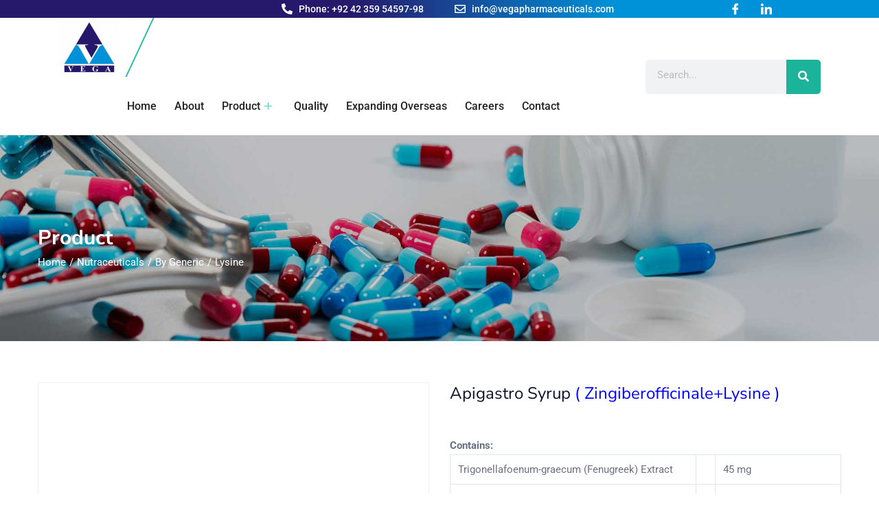

--- FILE ---
content_type: text/css; charset=UTF-8
request_url: https://vegapharmaceuticals.com/wp-content/uploads/elementor/css/post-5669.css?ver=1761389633
body_size: 1607
content:
.elementor-5669 .elementor-element.elementor-element-5e3f51c > .elementor-container > .elementor-column > .elementor-widget-wrap{align-content:center;align-items:center;}.elementor-5669 .elementor-element.elementor-element-5e3f51c:not(.elementor-motion-effects-element-type-background), .elementor-5669 .elementor-element.elementor-element-5e3f51c > .elementor-motion-effects-container > .elementor-motion-effects-layer{background-color:transparent;background-image:linear-gradient(90deg, #26196B 40%, #0092D8 70%);}.elementor-5669 .elementor-element.elementor-element-5e3f51c{transition:background 0.3s, border 0.3s, border-radius 0.3s, box-shadow 0.3s;padding:0px 0px 0px 0px;}.elementor-5669 .elementor-element.elementor-element-5e3f51c > .elementor-background-overlay{transition:background 0.3s, border-radius 0.3s, opacity 0.3s;}.elementor-bc-flex-widget .elementor-5669 .elementor-element.elementor-element-464e304.elementor-column .elementor-widget-wrap{align-items:center;}.elementor-5669 .elementor-element.elementor-element-464e304.elementor-column.elementor-element[data-element_type="column"] > .elementor-widget-wrap.elementor-element-populated{align-content:center;align-items:center;}.elementor-5669 .elementor-element.elementor-element-464e304.elementor-column > .elementor-widget-wrap{justify-content:center;}.elementor-5669 .elementor-element.elementor-element-464e304 > .elementor-element-populated{padding:0px 0px 0px 340px;}.elementor-5669 .elementor-element.elementor-element-10085a1{width:auto;max-width:auto;--e-icon-list-icon-size:16px;--icon-vertical-offset:0px;}.elementor-5669 .elementor-element.elementor-element-10085a1 .elementor-icon-list-items:not(.elementor-inline-items) .elementor-icon-list-item:not(:last-child){padding-bottom:calc(45px/2);}.elementor-5669 .elementor-element.elementor-element-10085a1 .elementor-icon-list-items:not(.elementor-inline-items) .elementor-icon-list-item:not(:first-child){margin-top:calc(45px/2);}.elementor-5669 .elementor-element.elementor-element-10085a1 .elementor-icon-list-items.elementor-inline-items .elementor-icon-list-item{margin-right:calc(45px/2);margin-left:calc(45px/2);}.elementor-5669 .elementor-element.elementor-element-10085a1 .elementor-icon-list-items.elementor-inline-items{margin-right:calc(-45px/2);margin-left:calc(-45px/2);}body.rtl .elementor-5669 .elementor-element.elementor-element-10085a1 .elementor-icon-list-items.elementor-inline-items .elementor-icon-list-item:after{left:calc(-45px/2);}body:not(.rtl) .elementor-5669 .elementor-element.elementor-element-10085a1 .elementor-icon-list-items.elementor-inline-items .elementor-icon-list-item:after{right:calc(-45px/2);}.elementor-5669 .elementor-element.elementor-element-10085a1 .elementor-icon-list-icon i{color:#ffffff;transition:color 0.3s;}.elementor-5669 .elementor-element.elementor-element-10085a1 .elementor-icon-list-icon svg{fill:#ffffff;transition:fill 0.3s;}.elementor-5669 .elementor-element.elementor-element-10085a1 .elementor-icon-list-item > .elementor-icon-list-text, .elementor-5669 .elementor-element.elementor-element-10085a1 .elementor-icon-list-item > a{font-size:14px;font-weight:500;}.elementor-5669 .elementor-element.elementor-element-10085a1 .elementor-icon-list-text{color:#ffffff;transition:color 0.3s;}.elementor-bc-flex-widget .elementor-5669 .elementor-element.elementor-element-bc450fd.elementor-column .elementor-widget-wrap{align-items:center;}.elementor-5669 .elementor-element.elementor-element-bc450fd.elementor-column.elementor-element[data-element_type="column"] > .elementor-widget-wrap.elementor-element-populated{align-content:center;align-items:center;}.elementor-5669 .elementor-element.elementor-element-bc450fd.elementor-column > .elementor-widget-wrap{justify-content:center;}.elementor-5669 .elementor-element.elementor-element-bc450fd > .elementor-element-populated{padding:0px 0px 0px 0px;}.elementor-5669 .elementor-element.elementor-element-9553e87{width:auto;max-width:auto;--e-icon-list-icon-size:16px;--icon-vertical-offset:0px;}.elementor-5669 .elementor-element.elementor-element-9553e87 .elementor-icon-list-items:not(.elementor-inline-items) .elementor-icon-list-item:not(:last-child){padding-bottom:calc(20px/2);}.elementor-5669 .elementor-element.elementor-element-9553e87 .elementor-icon-list-items:not(.elementor-inline-items) .elementor-icon-list-item:not(:first-child){margin-top:calc(20px/2);}.elementor-5669 .elementor-element.elementor-element-9553e87 .elementor-icon-list-items.elementor-inline-items .elementor-icon-list-item{margin-right:calc(20px/2);margin-left:calc(20px/2);}.elementor-5669 .elementor-element.elementor-element-9553e87 .elementor-icon-list-items.elementor-inline-items{margin-right:calc(-20px/2);margin-left:calc(-20px/2);}body.rtl .elementor-5669 .elementor-element.elementor-element-9553e87 .elementor-icon-list-items.elementor-inline-items .elementor-icon-list-item:after{left:calc(-20px/2);}body:not(.rtl) .elementor-5669 .elementor-element.elementor-element-9553e87 .elementor-icon-list-items.elementor-inline-items .elementor-icon-list-item:after{right:calc(-20px/2);}.elementor-5669 .elementor-element.elementor-element-9553e87 .elementor-icon-list-icon i{color:#ffffff;transition:color 0.3s;}.elementor-5669 .elementor-element.elementor-element-9553e87 .elementor-icon-list-icon svg{fill:#ffffff;transition:fill 0.3s;}.elementor-5669 .elementor-element.elementor-element-9553e87 .elementor-icon-list-item:hover .elementor-icon-list-icon i{color:var( --e-global-color-46fe900 );}.elementor-5669 .elementor-element.elementor-element-9553e87 .elementor-icon-list-item:hover .elementor-icon-list-icon svg{fill:var( --e-global-color-46fe900 );}.elementor-5669 .elementor-element.elementor-element-9553e87 .elementor-icon-list-item > .elementor-icon-list-text, .elementor-5669 .elementor-element.elementor-element-9553e87 .elementor-icon-list-item > a{font-size:14px;font-weight:500;}.elementor-5669 .elementor-element.elementor-element-9553e87 .elementor-icon-list-text{color:#ffffff;transition:color 0.3s;}.elementor-5669 .elementor-element.elementor-element-e592a40{width:auto;max-width:auto;text-align:center;}.elementor-5669 .elementor-element.elementor-element-e592a40 > .elementor-widget-container{background-color:#ffffff;margin:0px 0px 0px 0px;padding:3px 0px 3px 0px;}.elementor-5669 .elementor-element.elementor-element-818a191 .elementskit-menu-container{background-color:#FFFFFF;height:85px;border-radius:0px 0px 0px 0px;}
					.elementor-5669 .elementor-element.elementor-element-818a191 .elementskit-navbar-nav .elementskit-submenu-panel > li > a:hover,
					.elementor-5669 .elementor-element.elementor-element-818a191 .elementskit-navbar-nav .elementskit-submenu-panel > li > a:focus,
					.elementor-5669 .elementor-element.elementor-element-818a191 .elementskit-navbar-nav .elementskit-submenu-panel > li > a:active,
					.elementor-5669 .elementor-element.elementor-element-818a191 .elementskit-navbar-nav .elementskit-submenu-panel > li:hover > a{background-color:#1cb89d;}.elementor-5669 .elementor-element.elementor-element-818a191 .elementskit-navbar-nav .elementskit-submenu-panel > li.current-menu-item > a{background-color:#1cb89d;color:#ffffff !important;}.elementor-5669 .elementor-element.elementor-element-818a191 .elementskit-navbar-nav .elementskit-submenu-panel{background-color:transparent;border-style:solid;border-width:3px 3px 3px 3px;border-color:#1cb89d;background-image:linear-gradient(180deg, #ffffff 0%, #ffffff 100%);border-radius:0px 0px 0px 0px;box-shadow:0px 10px 30px 0px rgba(45,45,45,0.2);}.elementor-5669 .elementor-element.elementor-element-818a191{width:auto;max-width:auto;align-self:center;}.elementor-5669 .elementor-element.elementor-element-818a191 > .elementor-widget-container{padding:0px 15px 0px 100px;}.elementor-5669 .elementor-element.elementor-element-818a191 .elementskit-navbar-nav > li > a{font-family:"Roboto", Sans-serif;font-size:16px;font-weight:500;color:#222222;padding:0px 26px 0px 0px;}.elementor-5669 .elementor-element.elementor-element-818a191 .elementskit-navbar-nav > li > a:hover{color:#1cba9f;}.elementor-5669 .elementor-element.elementor-element-818a191 .elementskit-navbar-nav > li > a:focus{color:#1cba9f;}.elementor-5669 .elementor-element.elementor-element-818a191 .elementskit-navbar-nav > li > a:active{color:#1cba9f;}.elementor-5669 .elementor-element.elementor-element-818a191 .elementskit-navbar-nav > li:hover > a{color:#1cba9f;}.elementor-5669 .elementor-element.elementor-element-818a191 .elementskit-navbar-nav > li:hover > a .elementskit-submenu-indicator{color:#1cba9f;}.elementor-5669 .elementor-element.elementor-element-818a191 .elementskit-navbar-nav > li > a:hover .elementskit-submenu-indicator{color:#1cba9f;}.elementor-5669 .elementor-element.elementor-element-818a191 .elementskit-navbar-nav > li > a:focus .elementskit-submenu-indicator{color:#1cba9f;}.elementor-5669 .elementor-element.elementor-element-818a191 .elementskit-navbar-nav > li > a:active .elementskit-submenu-indicator{color:#1cba9f;}.elementor-5669 .elementor-element.elementor-element-818a191 .elementskit-navbar-nav > li.current-menu-item > a{color:#1cba9f;}.elementor-5669 .elementor-element.elementor-element-818a191 .elementskit-navbar-nav > li.current-menu-ancestor > a{color:#1cba9f;}.elementor-5669 .elementor-element.elementor-element-818a191 .elementskit-navbar-nav > li.current-menu-ancestor > a .elementskit-submenu-indicator{color:#1cba9f;}.elementor-5669 .elementor-element.elementor-element-818a191 .elementskit-navbar-nav > li > a .elementskit-submenu-indicator{color:#1cba9f;fill:#1cba9f;}.elementor-5669 .elementor-element.elementor-element-818a191 .elementskit-navbar-nav > li > a .ekit-submenu-indicator-icon{color:#1cba9f;fill:#1cba9f;}.elementor-5669 .elementor-element.elementor-element-818a191 .elementskit-navbar-nav .elementskit-submenu-panel > li > a{font-size:15px;font-weight:500;text-transform:none;padding:12px 20px 12px 20px;color:#222222;}.elementor-5669 .elementor-element.elementor-element-818a191 .elementskit-navbar-nav .elementskit-submenu-panel > li > a:hover{color:#ffffff;}.elementor-5669 .elementor-element.elementor-element-818a191 .elementskit-navbar-nav .elementskit-submenu-panel > li > a:focus{color:#ffffff;}.elementor-5669 .elementor-element.elementor-element-818a191 .elementskit-navbar-nav .elementskit-submenu-panel > li > a:active{color:#ffffff;}.elementor-5669 .elementor-element.elementor-element-818a191 .elementskit-navbar-nav .elementskit-submenu-panel > li:hover > a{color:#ffffff;}.elementor-5669 .elementor-element.elementor-element-818a191 .elementskit-submenu-panel{padding:15px 0px 15px 0px;}.elementor-5669 .elementor-element.elementor-element-818a191 .elementskit-menu-hamburger .elementskit-menu-hamburger-icon{background-color:#222222;}.elementor-5669 .elementor-element.elementor-element-818a191 .elementskit-menu-hamburger > .ekit-menu-icon{color:#222222;}.elementor-5669 .elementor-element.elementor-element-818a191 .elementskit-menu-hamburger:hover .elementskit-menu-hamburger-icon{background-color:rgba(0, 0, 0, 0.5);}.elementor-5669 .elementor-element.elementor-element-818a191 .elementskit-menu-hamburger:hover > .ekit-menu-icon{color:rgba(0, 0, 0, 0.5);}.elementor-5669 .elementor-element.elementor-element-818a191 .elementskit-menu-close{color:#222222;}.elementor-5669 .elementor-element.elementor-element-818a191 .elementskit-menu-close:hover{color:rgba(0, 0, 0, 0.5);}.elementor-5669 .elementor-element.elementor-element-ef38f91:not(.elementor-motion-effects-element-type-background) > .elementor-widget-wrap, .elementor-5669 .elementor-element.elementor-element-ef38f91 > .elementor-widget-wrap > .elementor-motion-effects-container > .elementor-motion-effects-layer{background-color:#FFFFFF;}.elementor-bc-flex-widget .elementor-5669 .elementor-element.elementor-element-ef38f91.elementor-column .elementor-widget-wrap{align-items:center;}.elementor-5669 .elementor-element.elementor-element-ef38f91.elementor-column.elementor-element[data-element_type="column"] > .elementor-widget-wrap.elementor-element-populated{align-content:center;align-items:center;}.elementor-5669 .elementor-element.elementor-element-ef38f91 > .elementor-element-populated{transition:background 0.3s, border 0.3s, border-radius 0.3s, box-shadow 0.3s;}.elementor-5669 .elementor-element.elementor-element-ef38f91 > .elementor-element-populated > .elementor-background-overlay{transition:background 0.3s, border-radius 0.3s, opacity 0.3s;}.elementor-5669 .elementor-element.elementor-element-30f64ab .elementor-search-form__container{min-height:50px;}.elementor-5669 .elementor-element.elementor-element-30f64ab .elementor-search-form__submit{min-width:50px;--e-search-form-submit-text-color:#FFFFFF;background-color:var( --e-global-color-8feed0f );}body:not(.rtl) .elementor-5669 .elementor-element.elementor-element-30f64ab .elementor-search-form__icon{padding-left:calc(50px / 3);}body.rtl .elementor-5669 .elementor-element.elementor-element-30f64ab .elementor-search-form__icon{padding-right:calc(50px / 3);}.elementor-5669 .elementor-element.elementor-element-30f64ab .elementor-search-form__input, .elementor-5669 .elementor-element.elementor-element-30f64ab.elementor-search-form--button-type-text .elementor-search-form__submit{padding-left:calc(50px / 3);padding-right:calc(50px / 3);}.elementor-5669 .elementor-element.elementor-element-30f64ab:not(.elementor-search-form--skin-full_screen) .elementor-search-form__container{border-radius:5px;}.elementor-5669 .elementor-element.elementor-element-30f64ab.elementor-search-form--skin-full_screen input[type="search"].elementor-search-form__input{border-radius:5px;}@media(max-width:1024px){.elementor-5669 .elementor-element.elementor-element-e592a40 > .elementor-widget-container{margin:0px 0px 0px 0px;padding:15px 0px 15px 0px;}.elementor-5669 .elementor-element.elementor-element-818a191 > .elementor-widget-container{padding:0px 15px 0px 15px;}.elementor-5669 .elementor-element.elementor-element-818a191 .elementskit-nav-identity-panel{padding:10px 0px 10px 7px;}.elementor-5669 .elementor-element.elementor-element-818a191 .elementskit-menu-container{max-width:350px;border-radius:0px 0px 0px 0px;}.elementor-5669 .elementor-element.elementor-element-818a191 .elementskit-navbar-nav > li > a{color:#000000;padding:10px 15px 10px 15px;}.elementor-5669 .elementor-element.elementor-element-818a191 .elementskit-navbar-nav .elementskit-submenu-panel > li > a{padding:15px 15px 15px 15px;}.elementor-5669 .elementor-element.elementor-element-818a191 .elementskit-navbar-nav .elementskit-submenu-panel{border-radius:0px 0px 0px 0px;}.elementor-5669 .elementor-element.elementor-element-818a191 .elementskit-menu-hamburger{padding:15px 10px 15px 10px;width:45px;border-radius:0px;}.elementor-5669 .elementor-element.elementor-element-818a191 .elementskit-menu-close{padding:8px 8px 8px 8px;margin:12px 12px 12px 12px;width:45px;border-radius:0px;}.elementor-5669 .elementor-element.elementor-element-818a191 .elementskit-nav-logo > img{max-width:160px;max-height:60px;}.elementor-5669 .elementor-element.elementor-element-818a191 .elementskit-nav-logo{margin:5px 0px 5px 0px;padding:5px 5px 5px 5px;}}@media(max-width:767px){.elementor-5669 .elementor-element.elementor-element-5e3f51c{margin-top:0px;margin-bottom:0px;padding:10px 01px 10px 0px;}.elementor-5669 .elementor-element.elementor-element-464e304 > .elementor-element-populated{padding:0px 0px 0px 0px;}.elementor-5669 .elementor-element.elementor-element-10085a1 .elementor-icon-list-items:not(.elementor-inline-items) .elementor-icon-list-item:not(:last-child){padding-bottom:calc(15px/2);}.elementor-5669 .elementor-element.elementor-element-10085a1 .elementor-icon-list-items:not(.elementor-inline-items) .elementor-icon-list-item:not(:first-child){margin-top:calc(15px/2);}.elementor-5669 .elementor-element.elementor-element-10085a1 .elementor-icon-list-items.elementor-inline-items .elementor-icon-list-item{margin-right:calc(15px/2);margin-left:calc(15px/2);}.elementor-5669 .elementor-element.elementor-element-10085a1 .elementor-icon-list-items.elementor-inline-items{margin-right:calc(-15px/2);margin-left:calc(-15px/2);}body.rtl .elementor-5669 .elementor-element.elementor-element-10085a1 .elementor-icon-list-items.elementor-inline-items .elementor-icon-list-item:after{left:calc(-15px/2);}body:not(.rtl) .elementor-5669 .elementor-element.elementor-element-10085a1 .elementor-icon-list-items.elementor-inline-items .elementor-icon-list-item:after{right:calc(-15px/2);}.elementor-5669 .elementor-element.elementor-element-9553e87 .elementor-icon-list-items:not(.elementor-inline-items) .elementor-icon-list-item:not(:last-child){padding-bottom:calc(15px/2);}.elementor-5669 .elementor-element.elementor-element-9553e87 .elementor-icon-list-items:not(.elementor-inline-items) .elementor-icon-list-item:not(:first-child){margin-top:calc(15px/2);}.elementor-5669 .elementor-element.elementor-element-9553e87 .elementor-icon-list-items.elementor-inline-items .elementor-icon-list-item{margin-right:calc(15px/2);margin-left:calc(15px/2);}.elementor-5669 .elementor-element.elementor-element-9553e87 .elementor-icon-list-items.elementor-inline-items{margin-right:calc(-15px/2);margin-left:calc(-15px/2);}body.rtl .elementor-5669 .elementor-element.elementor-element-9553e87 .elementor-icon-list-items.elementor-inline-items .elementor-icon-list-item:after{left:calc(-15px/2);}body:not(.rtl) .elementor-5669 .elementor-element.elementor-element-9553e87 .elementor-icon-list-items.elementor-inline-items .elementor-icon-list-item:after{right:calc(-15px/2);}.elementor-5669 .elementor-element.elementor-element-818a191 .elementskit-nav-logo > img{max-width:120px;max-height:50px;}}@media(min-width:768px){.elementor-5669 .elementor-element.elementor-element-464e304{width:80%;}.elementor-5669 .elementor-element.elementor-element-bc450fd{width:20%;}.elementor-5669 .elementor-element.elementor-element-ef8a140{width:75%;}.elementor-5669 .elementor-element.elementor-element-ef38f91{width:25%;}}/* Start custom CSS for image, class: .elementor-element-e592a40 */.medizco_logo:before {
    content: " ";
    position: absolute;
    top: -45px;
    right: -40px;
    bottom: 0;
    width: 100%;
    background-color: #fff;
    border-right: 2px solid #1db9a0;
    -webkit-transform: skewX(
-25deg);
    -ms-transform: skewX(-25deg);
    transform: skewX(
-25deg);
    z-index: -1;
}/* End custom CSS */

--- FILE ---
content_type: text/css; charset=UTF-8
request_url: https://vegapharmaceuticals.com/wp-content/uploads/elementor/css/post-5674.css?ver=1765751558
body_size: 1925
content:
.elementor-5674 .elementor-element.elementor-element-bddfdaa > .elementor-background-overlay{opacity:0.5;transition:background 0.3s, border-radius 0.3s, opacity 0.3s;}.elementor-5674 .elementor-element.elementor-element-bddfdaa{border-style:solid;border-width:1px 0px 0px 0px;border-color:#E0E6EA;transition:background 0.3s, border 0.3s, border-radius 0.3s, box-shadow 0.3s;}.elementor-5674 .elementor-element.elementor-element-d754908{--spacer-size:50px;}.elementor-5674 .elementor-element.elementor-element-35d1106:not(.elementor-motion-effects-element-type-background), .elementor-5674 .elementor-element.elementor-element-35d1106 > .elementor-motion-effects-container > .elementor-motion-effects-layer{background-image:url("https://vegapharmaceuticals.com/wp-content/uploads/2020/06/footer-bg.jpg");}.elementor-5674 .elementor-element.elementor-element-35d1106 > .elementor-background-overlay{background-color:var( --e-global-color-8feed0f );opacity:0.8;transition:background 0.3s, border-radius 0.3s, opacity 0.3s;}.elementor-5674 .elementor-element.elementor-element-35d1106{border-style:solid;border-width:1px 0px 0px 0px;border-color:#E0E6EA;transition:background 0.3s, border 0.3s, border-radius 0.3s, box-shadow 0.3s;padding:40px 0px 0px 0px;}.elementor-5674 .elementor-element.elementor-element-ec7351f{width:var( --container-widget-width, 33.636% );max-width:33.636%;--container-widget-width:33.636%;--container-widget-flex-grow:0;text-align:left;}.elementor-5674 .elementor-element.elementor-element-d3b3403 > .elementor-widget-container{padding:10px 0px 0px 0px;}.elementor-5674 .elementor-element.elementor-element-d3b3403{text-align:left;}.elementor-5674 .elementor-element.elementor-element-d3b3403 .elementor-heading-title{font-family:"Nunito Sans", Sans-serif;font-size:14px;font-weight:700;line-height:22px;color:#FFFFFF;}.elementor-5674 .elementor-element.elementor-element-6cf65ca .elementor-icon-list-items:not(.elementor-inline-items) .elementor-icon-list-item:not(:last-child){padding-bottom:calc(15px/2);}.elementor-5674 .elementor-element.elementor-element-6cf65ca .elementor-icon-list-items:not(.elementor-inline-items) .elementor-icon-list-item:not(:first-child){margin-top:calc(15px/2);}.elementor-5674 .elementor-element.elementor-element-6cf65ca .elementor-icon-list-items.elementor-inline-items .elementor-icon-list-item{margin-right:calc(15px/2);margin-left:calc(15px/2);}.elementor-5674 .elementor-element.elementor-element-6cf65ca .elementor-icon-list-items.elementor-inline-items{margin-right:calc(-15px/2);margin-left:calc(-15px/2);}body.rtl .elementor-5674 .elementor-element.elementor-element-6cf65ca .elementor-icon-list-items.elementor-inline-items .elementor-icon-list-item:after{left:calc(-15px/2);}body:not(.rtl) .elementor-5674 .elementor-element.elementor-element-6cf65ca .elementor-icon-list-items.elementor-inline-items .elementor-icon-list-item:after{right:calc(-15px/2);}.elementor-5674 .elementor-element.elementor-element-6cf65ca .elementor-icon-list-icon i{color:#FFFFFF;transition:color 0.3s;}.elementor-5674 .elementor-element.elementor-element-6cf65ca .elementor-icon-list-icon svg{fill:#FFFFFF;transition:fill 0.3s;}.elementor-5674 .elementor-element.elementor-element-6cf65ca .elementor-icon-list-item:hover .elementor-icon-list-icon i{color:var( --e-global-color-03f2dee );}.elementor-5674 .elementor-element.elementor-element-6cf65ca .elementor-icon-list-item:hover .elementor-icon-list-icon svg{fill:var( --e-global-color-03f2dee );}.elementor-5674 .elementor-element.elementor-element-6cf65ca{--e-icon-list-icon-size:20px;--icon-vertical-offset:0px;}.elementor-5674 .elementor-element.elementor-element-6cf65ca .elementor-icon-list-icon{padding-right:10px;}.elementor-5674 .elementor-element.elementor-element-6cf65ca .elementor-icon-list-text{color:#FFFFFF;transition:color 0.3s;}.elementor-5674 .elementor-element.elementor-element-6cf65ca .elementor-icon-list-item:hover .elementor-icon-list-text{color:var( --e-global-color-46fe900 );}.elementor-5674 .elementor-element.elementor-element-90b4b65 > .elementor-element-populated{padding:20px 0px 0px 0px;}.elementor-5674 .elementor-element.elementor-element-89e8ed0 > .elementor-widget-container{padding:0px 10px 16px 10px;}.elementor-5674 .elementor-element.elementor-element-89e8ed0 .elementor-heading-title{font-size:24px;font-weight:700;line-height:22px;color:#FFFFFF;}.elementor-5674 .elementor-element.elementor-element-b621494 > .elementor-widget-container{padding:0px 10px 0px 10px;}.elementor-5674 .elementor-element.elementor-element-b621494 .elementor-icon-list-items:not(.elementor-inline-items) .elementor-icon-list-item:not(:last-child){padding-bottom:calc(15px/2);}.elementor-5674 .elementor-element.elementor-element-b621494 .elementor-icon-list-items:not(.elementor-inline-items) .elementor-icon-list-item:not(:first-child){margin-top:calc(15px/2);}.elementor-5674 .elementor-element.elementor-element-b621494 .elementor-icon-list-items.elementor-inline-items .elementor-icon-list-item{margin-right:calc(15px/2);margin-left:calc(15px/2);}.elementor-5674 .elementor-element.elementor-element-b621494 .elementor-icon-list-items.elementor-inline-items{margin-right:calc(-15px/2);margin-left:calc(-15px/2);}body.rtl .elementor-5674 .elementor-element.elementor-element-b621494 .elementor-icon-list-items.elementor-inline-items .elementor-icon-list-item:after{left:calc(-15px/2);}body:not(.rtl) .elementor-5674 .elementor-element.elementor-element-b621494 .elementor-icon-list-items.elementor-inline-items .elementor-icon-list-item:after{right:calc(-15px/2);}.elementor-5674 .elementor-element.elementor-element-b621494 .elementor-icon-list-icon i{color:#FFFFFF;transition:color 0.3s;}.elementor-5674 .elementor-element.elementor-element-b621494 .elementor-icon-list-icon svg{fill:#FFFFFF;transition:fill 0.3s;}.elementor-5674 .elementor-element.elementor-element-b621494 .elementor-icon-list-item:hover .elementor-icon-list-icon i{color:var( --e-global-color-03f2dee );}.elementor-5674 .elementor-element.elementor-element-b621494 .elementor-icon-list-item:hover .elementor-icon-list-icon svg{fill:var( --e-global-color-03f2dee );}.elementor-5674 .elementor-element.elementor-element-b621494{--e-icon-list-icon-size:20px;--icon-vertical-offset:0px;}.elementor-5674 .elementor-element.elementor-element-b621494 .elementor-icon-list-icon{padding-right:10px;}.elementor-5674 .elementor-element.elementor-element-b621494 .elementor-icon-list-text{color:#FFFFFF;transition:color 0.3s;}.elementor-5674 .elementor-element.elementor-element-b621494 .elementor-icon-list-item:hover .elementor-icon-list-text{color:var( --e-global-color-46fe900 );}.elementor-5674 .elementor-element.elementor-element-3ae8c00 > .elementor-element-populated{padding:20px 0px 0px 0px;}.elementor-5674 .elementor-element.elementor-element-04e7911 > .elementor-widget-container{padding:0px 10px 16px 10px;}.elementor-5674 .elementor-element.elementor-element-04e7911 .elementor-heading-title{font-size:24px;font-weight:700;line-height:22px;color:#FFFFFF;}.elementor-5674 .elementor-element.elementor-element-6891dea > .elementor-widget-container{padding:0px 10px 0px 10px;}.elementor-5674 .elementor-element.elementor-element-6891dea{text-align:justify;color:#FFFFFF;}.elementor-5674 .elementor-element.elementor-element-81b22bd > .elementor-widget-container{margin:10px 0px 0px 0px;padding:10px 10px 10px 10px;}.elementor-5674 .elementor-element.elementor-element-81b22bd .elementor-field-group{padding-right:calc( 10px/2 );padding-left:calc( 10px/2 );margin-bottom:10px;}.elementor-5674 .elementor-element.elementor-element-81b22bd .elementor-form-fields-wrapper{margin-left:calc( -10px/2 );margin-right:calc( -10px/2 );margin-bottom:-10px;}.elementor-5674 .elementor-element.elementor-element-81b22bd .elementor-field-group.recaptcha_v3-bottomleft, .elementor-5674 .elementor-element.elementor-element-81b22bd .elementor-field-group.recaptcha_v3-bottomright{margin-bottom:0;}body.rtl .elementor-5674 .elementor-element.elementor-element-81b22bd .elementor-labels-inline .elementor-field-group > label{padding-left:0px;}body:not(.rtl) .elementor-5674 .elementor-element.elementor-element-81b22bd .elementor-labels-inline .elementor-field-group > label{padding-right:0px;}body .elementor-5674 .elementor-element.elementor-element-81b22bd .elementor-labels-above .elementor-field-group > label{padding-bottom:0px;}.elementor-5674 .elementor-element.elementor-element-81b22bd .elementor-field-type-html{padding-bottom:0px;}.elementor-5674 .elementor-element.elementor-element-81b22bd .elementor-field-group:not(.elementor-field-type-upload) .elementor-field:not(.elementor-select-wrapper){background-color:#ffffff;border-color:#FFFFFF;border-radius:5px 5px 5px 5px;}.elementor-5674 .elementor-element.elementor-element-81b22bd .elementor-field-group .elementor-select-wrapper select{background-color:#ffffff;border-color:#FFFFFF;border-radius:5px 5px 5px 5px;}.elementor-5674 .elementor-element.elementor-element-81b22bd .elementor-field-group .elementor-select-wrapper::before{color:#FFFFFF;}.elementor-5674 .elementor-element.elementor-element-81b22bd .elementor-button{border-style:solid;border-width:2px 2px 2px 2px;border-radius:50px 50px 50px 50px;}.elementor-5674 .elementor-element.elementor-element-81b22bd .e-form__buttons__wrapper__button-next{background-color:var( --e-global-color-8feed0f );color:#FFFFFF;border-color:#FFFFFF;}.elementor-5674 .elementor-element.elementor-element-81b22bd .elementor-button[type="submit"]{background-color:var( --e-global-color-8feed0f );color:#FFFFFF;border-color:#FFFFFF;}.elementor-5674 .elementor-element.elementor-element-81b22bd .elementor-button[type="submit"] svg *{fill:#FFFFFF;}.elementor-5674 .elementor-element.elementor-element-81b22bd .e-form__buttons__wrapper__button-previous{color:#ffffff;}.elementor-5674 .elementor-element.elementor-element-81b22bd .e-form__buttons__wrapper__button-next:hover{background-color:#FFFFFF;color:var( --e-global-color-8feed0f );}.elementor-5674 .elementor-element.elementor-element-81b22bd .elementor-button[type="submit"]:hover{background-color:#FFFFFF;color:var( --e-global-color-8feed0f );}.elementor-5674 .elementor-element.elementor-element-81b22bd .elementor-button[type="submit"]:hover svg *{fill:var( --e-global-color-8feed0f );}.elementor-5674 .elementor-element.elementor-element-81b22bd .e-form__buttons__wrapper__button-previous:hover{color:#ffffff;}.elementor-5674 .elementor-element.elementor-element-81b22bd{--e-form-steps-indicators-spacing:20px;--e-form-steps-indicator-padding:30px;--e-form-steps-indicator-inactive-secondary-color:#ffffff;--e-form-steps-indicator-active-secondary-color:#ffffff;--e-form-steps-indicator-completed-secondary-color:#ffffff;--e-form-steps-divider-width:1px;--e-form-steps-divider-gap:10px;}.elementor-5674 .elementor-element.elementor-element-508f872:not(.elementor-motion-effects-element-type-background), .elementor-5674 .elementor-element.elementor-element-508f872 > .elementor-motion-effects-container > .elementor-motion-effects-layer{background-color:transparent;background-image:linear-gradient(90deg, var( --e-global-color-46fe900 ) 40%, var( --e-global-color-03f2dee ) 100%);}.elementor-5674 .elementor-element.elementor-element-508f872{transition:background 0.3s, border 0.3s, border-radius 0.3s, box-shadow 0.3s;}.elementor-5674 .elementor-element.elementor-element-508f872 > .elementor-background-overlay{transition:background 0.3s, border-radius 0.3s, opacity 0.3s;}.elementor-5674 .elementor-element.elementor-element-ae7818c{color:#FFFFFF;}.elementor-5674 .elementor-element.elementor-element-e2d5e9e .elementor-repeater-item-ca3f9a4.elementor-social-icon{background-color:#0B71BB;}.elementor-5674 .elementor-element.elementor-element-e2d5e9e .elementor-repeater-item-ca3f9a4.elementor-social-icon i{color:#FFFFFF;}.elementor-5674 .elementor-element.elementor-element-e2d5e9e .elementor-repeater-item-ca3f9a4.elementor-social-icon svg{fill:#FFFFFF;}.elementor-5674 .elementor-element.elementor-element-e2d5e9e .elementor-repeater-item-3f47779.elementor-social-icon{background-color:#077BC3;}.elementor-5674 .elementor-element.elementor-element-e2d5e9e .elementor-repeater-item-3f47779.elementor-social-icon i{color:#FFFFFF;}.elementor-5674 .elementor-element.elementor-element-e2d5e9e .elementor-repeater-item-3f47779.elementor-social-icon svg{fill:#FFFFFF;}.elementor-5674 .elementor-element.elementor-element-e2d5e9e{--grid-template-columns:repeat(0, auto);--icon-size:20px;--grid-column-gap:12px;--grid-row-gap:0px;}.elementor-5674 .elementor-element.elementor-element-e2d5e9e .elementor-widget-container{text-align:center;}.elementor-5674 .elementor-element.elementor-element-e2d5e9e > .elementor-widget-container{margin:10px 0px 0px 0px;}.elementor-5674 .elementor-element.elementor-element-e2d5e9e .elementor-social-icon{background-color:#FFFFFF;--icon-padding:0.1em;}.elementor-5674 .elementor-element.elementor-element-e2d5e9e .elementor-social-icon i{color:var( --e-global-color-accent );}.elementor-5674 .elementor-element.elementor-element-e2d5e9e .elementor-social-icon svg{fill:var( --e-global-color-accent );}.elementor-5674 .elementor-element.elementor-element-e2d5e9e .elementor-social-icon:hover{background-color:var( --e-global-color-accent );}.elementor-5674 .elementor-element.elementor-element-e2d5e9e .elementor-social-icon:hover i{color:#FFFFFF;}.elementor-5674 .elementor-element.elementor-element-e2d5e9e .elementor-social-icon:hover svg{fill:#FFFFFF;}.elementor-5674 .elementor-element.elementor-element-f48cbe3:not(.elementor-motion-effects-element-type-background), .elementor-5674 .elementor-element.elementor-element-f48cbe3 > .elementor-motion-effects-container > .elementor-motion-effects-layer{background-color:transparent;background-image:linear-gradient(90deg, var( --e-global-color-46fe900 ) 42%, var( --e-global-color-03f2dee ) 98%);}.elementor-5674 .elementor-element.elementor-element-f48cbe3{transition:background 0.3s, border 0.3s, border-radius 0.3s, box-shadow 0.3s;padding:10px 0px 010px 0px;}.elementor-5674 .elementor-element.elementor-element-f48cbe3 > .elementor-background-overlay{transition:background 0.3s, border-radius 0.3s, opacity 0.3s;}.elementor-bc-flex-widget .elementor-5674 .elementor-element.elementor-element-ce37931.elementor-column .elementor-widget-wrap{align-items:center;}.elementor-5674 .elementor-element.elementor-element-ce37931.elementor-column.elementor-element[data-element_type="column"] > .elementor-widget-wrap.elementor-element-populated{align-content:center;align-items:center;}.elementor-5674 .elementor-element.elementor-element-ce37931.elementor-column > .elementor-widget-wrap{justify-content:center;}.elementor-5674 .elementor-element.elementor-element-c093a9f{color:#FFFFFF;}.elementor-bc-flex-widget .elementor-5674 .elementor-element.elementor-element-35273a7.elementor-column .elementor-widget-wrap{align-items:center;}.elementor-5674 .elementor-element.elementor-element-35273a7.elementor-column.elementor-element[data-element_type="column"] > .elementor-widget-wrap.elementor-element-populated{align-content:center;align-items:center;}.elementor-5674 .elementor-element.elementor-element-35273a7.elementor-column > .elementor-widget-wrap{justify-content:center;}.elementor-5674 .elementor-element.elementor-element-5353c54{width:auto;max-width:auto;align-self:center;}.elementor-5674 .elementor-element.elementor-element-5353c54 > .elementor-widget-container{background-color:#ffffff;margin:0px 10px 0px 0px;padding:1px 5px 1px 5px;border-radius:50px 50px 50px 50px;}.elementor-5674 .elementor-element.elementor-element-5353c54 .elementor-image-box-wrapper{text-align:left;}.elementor-5674 .elementor-element.elementor-element-5353c54.elementor-position-right .elementor-image-box-img{margin-left:3px;}.elementor-5674 .elementor-element.elementor-element-5353c54.elementor-position-left .elementor-image-box-img{margin-right:3px;}.elementor-5674 .elementor-element.elementor-element-5353c54.elementor-position-top .elementor-image-box-img{margin-bottom:3px;}.elementor-5674 .elementor-element.elementor-element-5353c54 .elementor-image-box-title{margin-bottom:0px;font-size:13px;color:#222222;}.elementor-5674 .elementor-element.elementor-element-5353c54 .elementor-image-box-img img{transition-duration:0.3s;}.elementor-5674 .elementor-element.elementor-element-46671a4{width:auto;max-width:auto;align-self:center;}.elementor-5674 .elementor-element.elementor-element-46671a4 > .elementor-widget-container{background-color:#ffffff;padding:1px 5px 1px 5px;border-radius:50px 50px 50px 50px;}.elementor-5674 .elementor-element.elementor-element-46671a4.elementor-position-right .elementor-image-box-img{margin-left:3px;}.elementor-5674 .elementor-element.elementor-element-46671a4.elementor-position-left .elementor-image-box-img{margin-right:3px;}.elementor-5674 .elementor-element.elementor-element-46671a4.elementor-position-top .elementor-image-box-img{margin-bottom:3px;}.elementor-5674 .elementor-element.elementor-element-46671a4 .elementor-image-box-img img{transition-duration:0.3s;}.elementor-5674 .elementor-element.elementor-element-46671a4 .elementor-image-box-title{font-size:13px;color:#222222;}.elementor-bc-flex-widget .elementor-5674 .elementor-element.elementor-element-8f084f5.elementor-column .elementor-widget-wrap{align-items:center;}.elementor-5674 .elementor-element.elementor-element-8f084f5.elementor-column.elementor-element[data-element_type="column"] > .elementor-widget-wrap.elementor-element-populated{align-content:center;align-items:center;}.elementor-5674 .elementor-element.elementor-element-8f084f5.elementor-column > .elementor-widget-wrap{justify-content:center;}.elementor-5674 .elementor-element.elementor-element-be1074c .elementor-repeater-item-ca3f9a4.elementor-social-icon{background-color:#0B71BB;}.elementor-5674 .elementor-element.elementor-element-be1074c .elementor-repeater-item-ca3f9a4.elementor-social-icon i{color:#FFFFFF;}.elementor-5674 .elementor-element.elementor-element-be1074c .elementor-repeater-item-ca3f9a4.elementor-social-icon svg{fill:#FFFFFF;}.elementor-5674 .elementor-element.elementor-element-be1074c .elementor-repeater-item-3f47779.elementor-social-icon{background-color:#077BC3;}.elementor-5674 .elementor-element.elementor-element-be1074c .elementor-repeater-item-3f47779.elementor-social-icon i{color:#FFFFFF;}.elementor-5674 .elementor-element.elementor-element-be1074c .elementor-repeater-item-3f47779.elementor-social-icon svg{fill:#FFFFFF;}.elementor-5674 .elementor-element.elementor-element-be1074c{--grid-template-columns:repeat(0, auto);--icon-size:20px;--grid-column-gap:12px;--grid-row-gap:0px;}.elementor-5674 .elementor-element.elementor-element-be1074c .elementor-widget-container{text-align:center;}.elementor-5674 .elementor-element.elementor-element-be1074c > .elementor-widget-container{margin:10px 0px 0px 0px;}.elementor-5674 .elementor-element.elementor-element-be1074c .elementor-social-icon{background-color:var( --e-global-color-8feed0f );--icon-padding:0.1em;}.elementor-5674 .elementor-element.elementor-element-be1074c .elementor-social-icon i{color:var( --e-global-color-8feed0f );}.elementor-5674 .elementor-element.elementor-element-be1074c .elementor-social-icon svg{fill:var( --e-global-color-8feed0f );}.elementor-5674 .elementor-element.elementor-element-be1074c .elementor-social-icon:hover{background-color:var( --e-global-color-03f2dee );}.elementor-5674 .elementor-element.elementor-element-be1074c .elementor-social-icon:hover i{color:#FFFFFF;}.elementor-5674 .elementor-element.elementor-element-be1074c .elementor-social-icon:hover svg{fill:#FFFFFF;}@media(min-width:768px){.elementor-5674 .elementor-element.elementor-element-ce37931{width:45%;}.elementor-5674 .elementor-element.elementor-element-35273a7{width:34.333%;}.elementor-5674 .elementor-element.elementor-element-8f084f5{width:20%;}}@media(max-width:1024px) and (min-width:768px){.elementor-5674 .elementor-element.elementor-element-28991c5{width:20%;}.elementor-5674 .elementor-element.elementor-element-231a538{width:40%;}.elementor-5674 .elementor-element.elementor-element-90b4b65{width:20%;}.elementor-5674 .elementor-element.elementor-element-3ae8c00{width:20%;}}@media(max-width:1024px){.elementor-5674 .elementor-element.elementor-element-bddfdaa{margin-top:50px;margin-bottom:0px;padding:30px 0px 0px 0px;}.elementor-5674 .elementor-element.elementor-element-35d1106{margin-top:50px;margin-bottom:0px;padding:30px 0px 0px 0px;}}@media(max-width:767px){.elementor-5674 .elementor-element.elementor-element-d3b3403 > .elementor-widget-container{padding:0px 10px 15px 10px;}.elementor-5674 .elementor-element.elementor-element-89e8ed0 > .elementor-widget-container{padding:30px 10px 10px 10px;}.elementor-5674 .elementor-element.elementor-element-04e7911 > .elementor-widget-container{padding:30px 10px 10px 10px;}.elementor-5674 .elementor-element.elementor-element-9875407{width:70%;}.elementor-bc-flex-widget .elementor-5674 .elementor-element.elementor-element-9875407.elementor-column .elementor-widget-wrap{align-items:center;}.elementor-5674 .elementor-element.elementor-element-9875407.elementor-column.elementor-element[data-element_type="column"] > .elementor-widget-wrap.elementor-element-populated{align-content:center;align-items:center;}.elementor-5674 .elementor-element.elementor-element-9875407.elementor-column > .elementor-widget-wrap{justify-content:center;}.elementor-5674 .elementor-element.elementor-element-ae7818c > .elementor-widget-container{padding:15px 0px 0px 0px;}.elementor-5674 .elementor-element.elementor-element-ae7818c{font-size:12px;}.elementor-5674 .elementor-element.elementor-element-c596fde{width:30%;}.elementor-bc-flex-widget .elementor-5674 .elementor-element.elementor-element-c596fde.elementor-column .elementor-widget-wrap{align-items:center;}.elementor-5674 .elementor-element.elementor-element-c596fde.elementor-column.elementor-element[data-element_type="column"] > .elementor-widget-wrap.elementor-element-populated{align-content:center;align-items:center;}.elementor-5674 .elementor-element.elementor-element-c596fde.elementor-column > .elementor-widget-wrap{justify-content:center;}.elementor-5674 .elementor-element.elementor-element-c596fde > .elementor-element-populated{padding:0px 0px 10px 0px;}.elementor-5674 .elementor-element.elementor-element-c093a9f > .elementor-widget-container{padding:15px 0px 0px 0px;}.elementor-5674 .elementor-element.elementor-element-35273a7 > .elementor-element-populated{margin:10px 10px 10px 10px;--e-column-margin-right:10px;--e-column-margin-left:10px;}.elementor-5674 .elementor-element.elementor-element-5353c54 .elementor-image-box-img{margin-bottom:3px;}.elementor-5674 .elementor-element.elementor-element-46671a4 > .elementor-widget-container{margin:0px 0px 0px 19px;}.elementor-5674 .elementor-element.elementor-element-46671a4 .elementor-image-box-img{margin-bottom:3px;}.elementor-5674 .elementor-element.elementor-element-46671a4 .elementor-image-box-img img{border-radius:0px;}.elementor-5674 .elementor-element.elementor-element-8f084f5 > .elementor-element-populated{margin:10px 10px 10px 10px;--e-column-margin-right:10px;--e-column-margin-left:10px;}}

--- FILE ---
content_type: text/css; charset=UTF-8
request_url: https://vegapharmaceuticals.com/wp-content/themes/diza/css/template.css?ver=1.0
body_size: 121654
content:
@charset "UTF-8";:root{--link-color:#6a7180;--link-color-2:#333;--link-color-3:#0b132b}.clearfix::after{display:block;clear:both;content:""}.pull-right{float:right !important}.pull-left{float:left !important}.hide{display:none !important}.show{display:block !important}.invisible{visibility:hidden}.text-hide{font:0/0 a;color:transparent;text-shadow:none;background-color:transparent;border:0}.hidden{display:none !important}.affix{position:fixed}.modal-open .animated{animation-fill-mode:unset;-webkit-animation-fill-mode:unset}
.tbay-page-loader{display:block;width:100%;height:100%;position:fixed;top:0;left:0;background:#fefefe;z-index:100000}.tbay-loader{position:absolute;top:50%;left:50%;right:auto;margin:-25px 0 0 -25px;font-size:10px;z-index:100001}.tbay-body{visibility:hidden}.tbay-loader{text-indent:-12345px}.tbay-body-loader{overflow:hidden}@keyframes spinner-one{0%{transform:rotate(0)}100%{transform:rotate(360deg)}}@keyframes -webkit-spinner-one{0%{-webkit-transform:rotate(0)}
100%{-webkit-transform:rotate(360deg)}}.tbay-page-loader #loader{-webkit-animation:2s linear 0s normal none infinite running spinner-one;-o-animation:2s linear 0s normal none infinite running spinner-one;animation:2s linear 0s normal none infinite running spinner-one;border-color:#86bc42 transparent transparent;border-image:none;border-radius:50%;border-style:solid;border-width:3px;display:block;height:150px;left:50%;right:auto;margin-left:-75px;margin-top:-75px;position:relative;top:50%;width:150px;z-index:1001}
.tbay-page-loader #loader:before{-webkit-animation:3s linear 0s normal none infinite running spinner-one;-o-animation:3s linear 0s normal none infinite running spinner-one;animation:3s linear 0s normal none infinite running spinner-one;border-color:#f65b47 transparent transparent;border-image:none;border-radius:50%;border-style:solid;border-width:3px;bottom:5px;content:"";left:5px;position:absolute;right:5px;top:5px}
.tbay-page-loader #loader:after{-webkit-animation:1.5s linear 0s normal none infinite running spinner-one;-o-animation:1.5s linear 0s normal none infinite running spinner-one;animation:1.5s linear 0s normal none infinite running spinner-one;border-color:#f9c922 transparent transparent;border-image:none;border-radius:50%;border-style:solid;border-width:3px;bottom:15px;content:"";left:15px;position:absolute;right:15px;top:15px}
.tbay-page-loader .loader-section{background:#fefefe none repeat scroll 0 0;height:100%;position:fixed;top:0;transform:translateX(0);width:51%;z-index:1000}.tbay-page-loader .loader-section.section-left{left:0}.tbay-page-loader .loader-section.section-right{right:0}.tbay-loader-two{position:relative;width:80px;height:80px;-webkit-animation:spinner 5s infinite linear;animation:spinner 5s infinite linear}.tbay-loader-two span{width:40px;height:40px;position:absolute;background:red;display:block;-webkit-animation:spinner-two 800ms infinite linear;-o-animation:spinner-two 800ms infinite linear;animation:spinner-two 800ms infinite linear}
.tbay-loader-two span:nth-child(1){background:#2ecc71}.tbay-loader-two span:nth-child(2){left:44px;right:auto;background:#51cbe2;-webkit-animation-delay:.2s;animation-delay:.2s}.tbay-loader-two span:nth-child(3){top:44px;background:#3498db;-webkit-animation-delay:.4s;animation-delay:.4s}.tbay-loader-two span:nth-child(4){top:44px;left:44px;right:auto;background:#f1c40f;-webkit-animation-delay:.6s;animation-delay:.6s}@-webkit-keyframes spinner-two{0%{transform:scale(1)}50%{transform:scale(0.5)}
100%{transform:scale(1)}}@keyframes spinner-two{0%{transform:scale(1)}50%{transform:scale(0.5)}100%{transform:scale(1)}}.tbay-loader-three{position:relative}.tbay-loader-three span{display:block;bottom:0;width:9px;height:5px;background:#51cbe2;position:absolute;-webkit-animation:spinner-three 1.5s infinite ease-in-out;-o-animation:spinner-three 1.5s infinite ease-in-out;animation:spinner-three 1.5s infinite ease-in-out}.tbay-loader-three span:nth-child(2){left:11px;right:auto;-webkit-animation-delay:.2s;animation-delay:.2s}
.tbay-loader-three span:nth-child(3){left:22px;right:auto;-webkit-animation-delay:.4s;animation-delay:.4s}.tbay-loader-three span:nth-child(4){left:33px;right:auto;-webkit-animation-delay:.6s;animation-delay:.6s}.tbay-loader-three span:nth-child(5){left:44px;right:auto;-webkit-animation-delay:.8s;animation-delay:.8s}@-webkit-keyframes spinner-three{0%{height:5px;transform:translateY(0);background:#51cbe2}25%{height:30px;transform:translateY(15px);background:#3498db}50%{height:5px;transform:translateY(0);background:#51cbe2}
100%{height:5px;transform:translateY(0);background:#51cbe2}}@keyframes spinner-three{0%{height:5px;transform:translateY(0);background:#51cbe2}25%{height:30px;transform:translateY(15px);background:#3498db}50%{height:5px;transform:translateY(0);background:#51cbe2}100%{height:5px;transform:translateY(0);background:#51cbe2}}.tbay-loader-four{width:80px;height:80px}.tbay-loader-four .spinner-cube{width:33%;height:33%;background-color:#51cbe2;float:left;-webkit-animation:spinner-four 1.3s infinite ease-in-out;-o-animation:spinner-four 1.3s infinite ease-in-out;animation:spinner-four 1.3s infinite ease-in-out}
.tbay-loader-four .spinner-cube1{-webkit-animation-delay:.2s;animation-delay:.2s}.tbay-loader-four .spinner-cube2{-webkit-animation-delay:.3s;animation-delay:.3s}.tbay-loader-four .spinner-cube3{-webkit-animation-delay:.4s;animation-delay:.4s}.tbay-loader-four .spinner-cube4{-webkit-animation-delay:.1s;animation-delay:.1s}.tbay-loader-four .spinner-cube5{-webkit-animation-delay:.2s;animation-delay:.2s}.tbay-loader-four .spinner-cube6{-webkit-animation-delay:.3s;animation-delay:.3s}.tbay-loader-four .spinner-cube7{-webkit-animation-delay:0s;animation-delay:0s}
.tbay-loader-four .spinner-cube8{-webkit-animation-delay:.1s;animation-delay:.1s}.tbay-loader-four .spinner-cube9{-webkit-animation-delay:.2s;animation-delay:.2s}@-webkit-keyframes spinner-four{0%,70%,100%{-webkit-transform:scale3D(1,1,1);transform:scale3D(1,1,1)}35%{-webkit-transform:scale3D(0,0,1);transform:scale3D(0,0,1)}}@keyframes spinner-four{0%,70%,100%{-webkit-transform:scale3D(1,1,1);transform:scale3D(1,1,1)}35%{-webkit-transform:scale3D(0,0,1);transform:scale3D(0,0,1)}
}.tbay-loader-five{width:80px;height:80px;position:relative}.tbay-loader-five .spinner-cube{border:2px solid transparent;float:left;width:50%;height:50%;position:relative;-webkit-transform:scale(1.1);-moz-transform:scale(1.1);-ms-transform:scale(1.1);-o-transform:scale(1.1);transform:scale(1.1);-webkit-box-sizing:border-box;-moz-box-sizing:border-box;-ms-box-sizing:border-box;-o-box-sizing:border-box;box-sizing:border-box}.tbay-loader-five .spinner-cube:before{content:'';position:absolute;top:0;left:0;width:100%;height:100%;background-color:#51cbe2;-webkit-animation:spinner-five 2.4s infinite linear both;-o-animation:spinner-five 2.4s infinite linear both;animation:spinner-five 2.4s infinite linear both;-webkit-transform-origin:100% 100%;-ms-transform-origin:100% 100%;transform-origin:100% 100%}
.tbay-loader-five .spinner-cube-2{-webkit-transform:scale(1.1) rotateZ(90deg);transform:scale(1.1) rotateZ(90deg)}.tbay-loader-five .spinner-cube-3{-webkit-transform:scale(1.1) rotateZ(180deg);transform:scale(1.1) rotateZ(180deg)}.tbay-loader-five .spinner-cube-4{-webkit-transform:scale(1.1) rotateZ(270deg);transform:scale(1.1) rotateZ(270deg)}.tbay-loader-five .spinner-cube-2:before{-webkit-animation-delay:.3s;animation-delay:.3s}.tbay-loader-five .spinner-cube-3:before{-webkit-animation-delay:.6s;animation-delay:.6s}
.tbay-loader-five .spinner-cube-4:before{-webkit-animation-delay:.9s;animation-delay:.9s}@-webkit-keyframes spinner-five{0%,10%{-webkit-transform:perspective(140px) rotateX(-180deg);transform:perspective(140px) rotateX(-180deg);opacity:0}25%,75%{-webkit-transform:perspective(140px) rotateX(0);transform:perspective(140px) rotateX(0);opacity:1}90%,100%{-webkit-transform:perspective(140px) rotateY(180deg);transform:perspective(140px) rotateY(180deg);opacity:0}}@keyframes spinner-five{0%,10%{-webkit-transform:perspective(140px) rotateX(-180deg);transform:perspective(140px) rotateX(-180deg);opacity:0}
25%,75%{-webkit-transform:perspective(140px) rotateX(0);transform:perspective(140px) rotateX(0);opacity:1}90%,100%{-webkit-transform:perspective(140px) rotateY(180deg);transform:perspective(140px) rotateY(180deg);opacity:0}}.tbay-loader-six{width:70px;height:70px;position:relative}.tbay-loader-six .spinner-cube-1{width:100%;height:100%;border-radius:50%;background-color:#3498db;opacity:.6;position:absolute;top:0;left:0;-webkit-animation:spinner-six 2s infinite ease-in-out;-o-animation:spinner-six 2s infinite ease-in-out;animation:spinner-six 2s infinite ease-in-out}
.tbay-loader-six .spinner-cube-2{width:100%;height:100%;border-radius:50%;background-color:#3498db;opacity:.6;position:absolute;top:0;left:0;-webkit-animation:spinner-six 2s infinite ease-in-out;-o-animation:spinner-six 2s infinite ease-in-out;animation:spinner-six 2s infinite ease-in-out;-webkit-animation-delay:-1.0s;animation-delay:-1.0s}@-webkit-keyframes spinner-six{0%,100%{-webkit-transform:scale(0)}50%{-webkit-transform:scale(1)}
}@keyframes spinner-six{0%,100%{transform:scale(0);-webkit-transform:scale(0)}50%{transform:scale(1);-webkit-transform:scale(1)}}.tbay-page-loader.loader-img{border-radius:0;-webkit-border-radius:0;-moz-border-radius:0;-ms-border-radius:0;-o-border-radius:0}.tbay-page-loader.loader-img img{position:absolute;z-index:999;top:50%;left:50%;right:auto;-webkit-transform:translate(-50%,-50%);-ms-transform:translate(-50%,-50%);-o-transform:translate(-50%,-50%);transform:translate(-50%,-50%)}
@media(max-width:767px){.tbay-page-loader.loader-img img{max-width:150px}}.zoom-2{overflow:hidden;display:block;border-radius:3px;-webkit-border-radius:3px;-moz-border-radius:3px;-ms-border-radius:3px;-o-border-radius:3px}.zoom-2 img{position:relative;width:100%;height:auto;-webkit-transition:all .2s ease-out;-o-transition:all .2s ease-out;transition:all .2s ease-out;-webkit-transform-origin:center center;-moz-transform-origin:center center;-ms-transform-origin:center center;transform-origin:center center}
.zoom-2:hover img{-webkit-transform:scale(1.2);-ms-transform:scale(1.2);-o-transform:scale(1.2);transform:scale(1.2)}.filter-grayscale,body:not(.tbay-body-default) .widget .widget_sp_image-image-link img{-webkit-transition:all .6s ease-out 0s;-o-transition:all .6s ease-out 0s;transition:all .6s ease-out 0s}.filter-grayscale:hover,body:not(.tbay-body-default) .widget .widget_sp_image-image-link img:hover{filter:grayscale(100%);-webkit-filter:grayscale(100%);-moz-filter:grayscale(100%);-o-filter:grayscale(100%);-ms-filter:grayscale(100%)}
.filter-brightness{-webkit-transition:all .4s ease-out 0s;-o-transition:all .4s ease-out 0s;transition:all .4s ease-out 0s}.filter-brightness:hover{filter:brightness(0.4);-webkit-filter:brightness(0.4);-moz-filter:brightness(0.4);-o-filter:brightness(0.4);-ms-filter:brightness(0.4)}.filter-blur{-webkit-transition:all .6s ease-out 0s;-o-transition:all .6s ease-out 0s;transition:all .6s ease-out 0s}
.filter-blur:hover{filter:blur(5px);-webkit-filter:blur(5px);-moz-filter:blur(5px);-o-filter:blur(5px);-ms-filter:blur(5px)}.close .fa{-webkit-transition:all 1s ease-in-out;-o-transition:all 1s ease-in-out;transition:all 1s ease-in-out}.close:hover .fa{-webkit-transform:rotate(360deg);-ms-transform:rotate(360deg);-o-transform:rotate(360deg);transform:rotate(360deg)}.image-overlay-1:after,.image-overlay-1:before{content:"";display:block;position:absolute;z-index:100;background:rgba(0,0,0,0.7);width:100%;height:100%;left:0;right:auto;opacity:0;filter:alpha(opacity=0);-webkit-transition:all .3s ease 0s;-o-transition:all .3s ease 0s;transition:all .3s ease 0s}
.image-overlay-1:after{top:-100%}.image-overlay-1:before{bottom:-100%}.image-overlay-1:hover:after{top:-50%;opacity:1;filter:alpha(opacity=100)}.image-overlay-1:hover:before{bottom:-50%;opacity:1;filter:alpha(opacity=100)}.image-plus-1{position:relative}.image-plus-1::before{overflow:hidden;position:absolute;top:0;content:"";z-index:100;width:100%;height:100%;left:0;right:auto;opacity:0;filter:alpha(opacity=0);-webkit-transition:all .3s ease 0s;-o-transition:all .3s ease 0s;transition:all .3s ease 0s;-webkit-transform:scale(1.5);-moz-transform:scale(1.5);-ms-transform:scale(1.5);-o-transform:scale(1.5);transform:scale(1.5);background:url("../images/plus.png") no-repeat scroll center center/60px 60px rgba(0,0,0,0.6)}
.image-plus-1:hover::before{visibility:visible;opacity:.6;filter:alpha(opacity=60);-webkit-transform:scale(1);-moz-transform:scale(1);-ms-transform:scale(1);-o-transform:scale(1);transform:scale(1)}.image-plus-2{position:relative}.image-plus-2::before{content:"";z-index:199;top:0;position:absolute;background:url("../images/plus.png") no-repeat scroll center center/60px 60px rgba(0,0,0,0.8);width:100%;height:100%;left:0;right:auto;-webkit-transition:all .3s ease 0s;-o-transition:all .3s ease 0s;transition:all .3s ease 0s;opacity:0;filter:alpha(opacity=0);-webkit-background-size:10px 10px,100% 100%;-moz-background-size:10px 10px,100% 100%;-ms-background-size:10px 10px,100% 100%;-o-background-size:10px 10px,100% 100%;background-size:10px 10px,100% 100%;-webkit-background-origin:padding-box,padding-box;-moz-background-origin:padding-box,padding-box;-ms-background-origin:padding-box,padding-box;-o-background-origin:padding-box,padding-box;background-origin:padding-box,padding-box}
.image-plus-2:hover::before{opacity:.6;visibility:visible;-webkit-background-size:60px 60px,100% 100%;-moz-background-size:60px 60px,100% 100%;-ms-background-size:60px 60px,100% 100%;-o-background-size:60px 60px,100% 100%;background-size:60px 60px,100% 100%}.image-plus-3{position:relative}.image-plus-3::before{content:"";top:0;overflow:hidden;position:absolute;z-index:100;-webkit-transform:scale(0.5) rotateX(180deg);-moz-transform:scale(0.5) rotateX(180deg);-ms-transform:scale(0.5) rotateX(180deg);-o-transform:scale(0.5) rotateX(180deg);transform:scale(0.5) rotateX(180deg);width:100%;height:100%;left:0;right:auto;opacity:0;filter:alpha(opacity=0);-webkit-transition:all .3s ease 0s;-o-transition:all .3s ease 0s;transition:all .3s ease 0s;background:rgba(0,0,0,0.8)}
.image-plus-3:hover::before{visibility:visible;opacity:.6;filter:alpha(opacity=60);-webkit-transform:scale(1) rotateX(0);-moz-transform:scale(1) rotateX(0);-ms-transform:scale(1) rotateX(0);-o-transform:scale(1) rotateX(0);transform:scale(1) rotateX(0)}.icon-effect-1{position:relative}.icon-effect-1:before{content:"";display:block;-webkit-transform:scale(0.5);-ms-transform:scale(0.5);-o-transform:scale(0.5);transform:scale(0.5);border-radius:50%;-webkit-border-radius:50%;-moz-border-radius:50%;-ms-border-radius:50%;-o-border-radius:50%;-webkit-transition:transform .5s cubic-bezier(0.19,1,0.22,1),background-color .2s cubic-bezier(0.19,1,0.22,1);-o-transition:transform .5s cubic-bezier(0.19,1,0.22,1),background-color .2s cubic-bezier(0.19,1,0.22,1);transition:transform .5s cubic-bezier(0.19,1,0.22,1),background-color .2s cubic-bezier(0.19,1,0.22,1);left:0;right:0;bottom:0;top:0;margin:auto;width:100%;height:100%;position:absolute;background-color:transparent}
.icon-effect-1:hover:before{-webkit-transform:scale(1);-ms-transform:scale(1);-o-transform:scale(1);transform:scale(1);-webkit-transition:transform .5s cubic-bezier(0.19,1,0.22,1),background-color .2s cubic-bezier(0.19,1,0.22,1);-o-transition:transform .5s cubic-bezier(0.19,1,0.22,1),background-color .2s cubic-bezier(0.19,1,0.22,1);transition:transform .5s cubic-bezier(0.19,1,0.22,1),background-color .2s cubic-bezier(0.19,1,0.22,1)}@-webkit-keyframes spinAround{from{-webkit-transform:rotate(0)}to{-webkit-transform:rotate(360deg)}
}@-moz-keyframes spinAround{from{-moz-transform:rotate(0)}to{-moz-transform:rotate(360deg)}}@keyframes spinAround{from{transform:rotate(0)}to{transform:rotate(360deg)}}.ajax-loader-wapper{top:50%;position:absolute;left:50%;right:auto;margin-left:-40px;margin-top:-40px;z-index:10}.ajax-loader{border:1px solid #f3f3f3;border-radius:50%;border-top:1px solid #c00;width:80px;height:80px;-webkit-animation:spin 1.75s linear infinite;animation:spin 1.75s linear infinite;position:relative;font-size:0;display:inline-block}
.content-load-more{position:relative}.ajax-loader-more{background:url("../images/load-more.gif") no-repeat 0 0;position:absolute;top:0;left:0;width:100%;height:100%;background-size:150px;z-index:999;background-position:center 100%;background-color:rgba(255,255,255,0.4)}@keyframes spin{from{transform:rotate(0)}to{transform:rotate(360deg)}}@keyframes tbay-bottom-top{0{transform:translateY(40px);opacity:0;filter:alpha(opacity=0)}100%{transform:translateY(0);opacity:1;filter:alpha(opacity=100)}}@-webkit-keyframes tbay-bottom-top{0%{-webkit-transform:translateY(40px);opacity:0;filter:alpha(opacity=0)}
100%{-webkit-transform:translateY(0);opacity:1;filter:alpha(opacity=100)}}@-webkit-keyframes fadeOutLeftShort{from{-webkit-transform:none;transform:none}to{-webkit-transform:translate3d(-20px,0,0);transform:translate3d(-20px,0,0)}}@keyframes fadeOutLeftShort{from{-webkit-transform:none;transform:none}to{-webkit-transform:translate3d(-20px,0,0);transform:translate3d(-20px,0,0)}}@-webkit-keyframes fadeInLeftShort{from{-webkit-transform:translate3d(-20px,0,0);transform:translate3d(-20px,0,0)}to{-webkit-transform:none;transform:none}
}@keyframes fadeInLeftShort{from{-webkit-transform:translate3d(-20px,0,0);transform:translate3d(-20px,0,0)}to{-webkit-transform:none;transform:none}}@-webkit-keyframes circle-loading{0%{-webkit-transform:rotate(0);transform:rotate(0)}100%{-webkit-transform:rotate(360deg);transform:rotate(360deg)}}@keyframes circle-loading{0%{-webkit-transform:rotate(0);transform:rotate(0)}100%{-webkit-transform:rotate(360deg);transform:rotate(360deg)}}html{font-size:14px}
body{font-family:var(--tb-text-primary-font);font-size:14px;font-weight:normal;line-height:26px;color:var(--link-color);overflow-x:hidden}.font-16{font-size:16px}.wrapper-container{position:relative;overflow:hidden}.wrapper-container.offcanvas-right{z-index:1001}.wrapper-container.boxed-layout{max-width:1320px;margin:0 auto;background:#FFF;-webkit-box-shadow:0 0 64px 0 rgba(0,0,0,0.08);box-shadow:0 0 64px 0 rgba(0,0,0,0.08)}.archive-shop .term-description{display:none}.woocommerce-password-strength{font-weight:500}
.rev-btn,.rev-btn:visited{font-family:var(--tb-text-primary-font)}.search-form>form{border:1px solid #e0e6ea;border-radius:3px;-webkit-border-radius:3px;-moz-border-radius:3px;-ms-border-radius:3px;-o-border-radius:3px}.search-form .btn{background:transparent;color:var(--link-color);font-size:20px}.search-form .btn:hover{background:transparent;color:var(--link-color)}.search-form .form-control{border:0}.btn:focus{box-shadow:none}.form-control,form input:not([type="file"]),input#ywqa_ask_question_text{height:44px;background:#fff;border-radius:3px;-webkit-border-radius:3px;-moz-border-radius:3px;-ms-border-radius:3px;-o-border-radius:3px;border:1px solid #e0e6ea;-webkit-box-shadow:none;box-shadow:none}
.form-control:focus,form input:not([type="file"]):focus,input#ywqa_ask_question_text:focus{outline:0;-webkit-box-shadow:none;box-shadow:none}.form-control[type="checkbox"],form input:not([type="file"])[type="checkbox"],input#ywqa_ask_question_text[type="checkbox"]{height:initial}@media(max-width:1199px){.form-control,form input:not([type="file"]),input#ywqa_ask_question_text{font-size:16px}
}.woocommerce form .form-row{padding:0;margin:0}.form-row label,.checkbox label{font-weight:normal}.form-row .checkbox,.checkbox .checkbox{margin-bottom:0;margin-top:0;margin-right:20px;margin-left:auto}.woocommerce form .form-row .select2-container{line-height:inherit;display:block}.select2-container--default .select2-selection--single{height:auto;border-color:#e0e6ea;border-radius:3px;-webkit-border-radius:3px;-moz-border-radius:3px;-ms-border-radius:3px;-o-border-radius:3px;margin-bottom:10px;position:relative}
.select2-container--default .select2-selection--single:focus{outline:0}.select2-container--default .select2-selection--single .select2-selection__arrow{top:50%;-webkit-transform:translateY(-50%);-ms-transform:translateY(-50%);-o-transform:translateY(-50%);transform:translateY(-50%);height:auto}.select2-container--default .select2-selection--single .select2-selection__arrow b{position:static;border:0;margin:0}.select2-container--default .select2-selection--single .select2-selection__arrow b:before{content:'\e604';font-family:'simple-line-icons';font-size:10px;-webkit-transition:.4s;-o-transition:.4s;transition:.4s}
.select2-container--default .select2-selection--single .select2-selection__rendered{line-height:42px;padding-left:15px;padding-right:20px;color:#000}.select2-container--default .select2-selection--single .select2-selection__clear{font-size:20px;font-weight:normal;margin:0 5px}.select2-container--default .select2-selection--multiple{border-radius:0;-webkit-border-radius:0;-moz-border-radius:0;-ms-border-radius:0;-o-border-radius:0;border-color:#e0e6ea}.select2-container--default .select2-selection--multiple .select2-selection__rendered{display:-ms-flexbox;display:flex;-ms-flex-wrap:wrap;flex-wrap:wrap;align-items:center;padding:10px 15px}
.select2-container--default .select2-selection--multiple .select2-selection__rendered li{float:none;margin:0}.select2-container--default .select2-selection--multiple .select2-selection__rendered input{margin:0 !important}.select2-container--default .select2-selection--multiple .select2-search input{height:auto}.select2-container--default.select2-container--open .select2-selection--single .select2-selection__arrow b:before{content:'\e607'}.woocommerce .woocommerce-info,.woocommerce .woocommerce-message,.woocommerce .woocommerce-error{padding:23px 20px;line-height:24px}
.woocommerce .woocommerce-info:before,.woocommerce .woocommerce-message:before,.woocommerce .woocommerce-error:before{position:static;margin-right:10px;margin-left:0;vertical-align:middle}.woocommerce .woocommerce-info li,.woocommerce .woocommerce-message li,.woocommerce .woocommerce-error li{display:block;vertical-align:middle}.woocommerce .woocommerce-info a.button,.woocommerce .woocommerce-message a.button,.woocommerce .woocommerce-error a.button{line-height:24px;padding:0;background:transparent;color:#000}
.woocommerce .woocommerce-info a.button:after,.woocommerce .woocommerce-message a.button:after,.woocommerce .woocommerce-error a.button:after{content:"";speak:none;font-style:normal;font-weight:normal;font-family:"tb-icon"}.woocommerce .woocommerce-info a.button:hover,.woocommerce .woocommerce-message a.button:hover,.woocommerce .woocommerce-error a.button:hover{color:var(--tb-theme-color)}.woocommerce .woocommerce-info a.button:after,.woocommerce .woocommerce-message a.button:after,.woocommerce .woocommerce-error a.button:after{line-height:1;display:inline-block;margin-left:5px;margin-right:0;font-size:12px}
.woocommerce.single-product .woocommerce-info,.woocommerce.single-product .woocommerce-message,.woocommerce.single-product .woocommerce-error{padding:23px 30px;margin-top:10px}.woocommerce .woocommerce-NoticeGroup{width:100%;padding:0 15px}.woocommerce .woocommerce-NoticeGroup .woocommerce-info,.woocommerce .woocommerce-NoticeGroup .woocommerce-message,.woocommerce .woocommerce-NoticeGroup .woocommerce-error{padding:23px 15px;margin:10px 0}.woocommerce .woocommerce-message{border-top-color:var(--tb-theme-color)}
.woocommerce .woocommerce-message:before{color:var(--tb-theme-color)}.return-to-shop{margin:30px 0 0}.return-to-shop a.button:before{content:"";speak:none;font-style:normal;font-weight:normal;font-family:"tb-icon"}.return-to-shop a.button:before{font-size:12px;line-height:1;margin-left:0;margin-right:5px;display:inline-block;vertical-align:middle}::-webkit-input-placeholder{color:#999 !important}:-ms-input-placeholder{color:#999 !important}::placeholder{color:#999 !important}
input,button,select,textarea{font-family:inherit;font-size:inherit;line-height:inherit}.center{text-align:center}.color{color:var(--tb-theme-color)}.required{color:red}.overflow-y{overflow-y:hidden}a{color:var(--link-color);text-decoration:none;-webkit-transition:color .3s ease;-o-transition:color .3s ease;transition:color .3s ease}a:hover,a:focus{color:var(--tb-theme-color);text-decoration:none;outline:0}a:focus{outline:0;outline-offset:-2px}.page-header{background:transparent;border:0;padding:0;margin:0}
.page-header .page-title{margin:0 15px 30px 15px;color:#333;font-weight:bold;padding:20px 40px;font-size:20px}.page-header .taxonomy-description{padding-top:30px;padding-bottom:30px}.pagination,.tbay-pagination{margin-top:15px;text-align:center;display:block}.pagination ul.page-numbers,.tbay-pagination ul.page-numbers{margin-top:57px;text-align:center;padding:0;list-style:none;display:-ms-flexbox;display:flex;-ms-flex-wrap:wrap;flex-wrap:wrap;justify-content:center}.pagination ul.page-numbers li,.tbay-pagination ul.page-numbers li{float:left;margin:0}
.pagination ul.page-numbers li+li,.tbay-pagination ul.page-numbers li+li{margin-left:5px}@media(max-width:767px){.pagination ul.page-numbers li,.tbay-pagination ul.page-numbers li{margin-bottom:5px}}.pagination span,.pagination a,.tbay-pagination span,.tbay-pagination a{width:32px;height:32px;line-height:32px;border:1px solid transparent;border-radius:50%;-webkit-border-radius:50%;-moz-border-radius:50%;-ms-border-radius:50%;-o-border-radius:50%;display:inline-block;font-weight:500;padding:0 3px;-webkit-transition:.4s;-o-transition:.4s;transition:.4s}
.pagination span.current,.pagination span:hover,.pagination a.current,.pagination a:hover,.tbay-pagination span.current,.tbay-pagination span:hover,.tbay-pagination a.current,.tbay-pagination a:hover{background:var(--tb-theme-color);color:#fff;border-color:var(--tb-theme-color);text-decoration:none}.pagination i,.tbay-pagination i{line-height:30px;vertical-align:middle;display:-ms-flexbox;display:flex;-ms-flex-wrap:wrap;flex-wrap:wrap;justify-content:center;align-items:center}.pagination a,.tbay-pagination a{color:var(--link-color);cursor:pointer}
.pagination a.next,.pagination a.prev,.tbay-pagination a.next,.tbay-pagination a.prev{font-size:12px}.woocommerce-pagination{margin-top:15px;display:block;text-align:right}.woocommerce-pagination a.button:after{content:"";speak:none;font-style:normal;font-weight:normal;font-family:"tb-icon"}.woocommerce-pagination a.button::after{display:inline-block;vertical-align:middle;margin-left:7px;margin-right:0;line-height:1}.woocommerce-pagination a.button.woocommerce-Button--previous:before{content:"";speak:none;font-style:normal;font-weight:normal;font-family:"tb-icon"}
.woocommerce-pagination a.button.woocommerce-Button--previous::before{display:inline-block;vertical-align:middle;margin-right:7px;margin-left:0;line-height:1}.woocommerce-pagination a.button.woocommerce-Button--previous::after{display:none}.no-margin{margin:0 !important}.no-margin .pagination{margin:0}.no-padding{padding:0 !important}.no-position{position:static !important}.product-image:not(.image-loaded) .unveil-image,.tbay-gallery-varible:not(.image-loaded) .unveil-image,.tbay-image-loaded:not(.image-loaded) .unveil-image{opacity:0;filter:alpha(opacity=0);-webkit-transition:opacity .3s ease-in;-o-transition:opacity .3s ease-in;transition:opacity .3s ease-in}
@media all and (-ms-high-contrast:none),(-ms-high-contrast:active){body.woocommerce .products .star-rating,.woocommerce .product .star-rating,.woocommerce .star-rating{width:76px !important}.woocommerce p.stars a::before{width:5em}}.diza-admin-icon:before{content:"";display:block;z-index:1;background-image:url("../inc/assets/images/admin/icon-theme.png");background-repeat:no-repeat;background-size:20px 20px;width:20px;height:20px;border-radius:3px;margin-top:1px}pre{display:block;padding:9.5px;margin:0 0 10px;font-size:13px;line-height:1.42857143;color:#333;word-break:break-all;word-wrap:break-word;background-color:#f5f5f5;border:1px solid #ccc;border-radius:4px}
th{text-align:left}table,table.wcv-table,.table{width:100%;max-width:100%;margin-bottom:23px}table>thead>tr>th,table.wcv-table>thead>tr>th,table>thead>tr>td,table.wcv-table>thead>tr>td,table>tbody>tr>th,table.wcv-table>tbody>tr>th,table>tbody>tr>td,table.wcv-table>tbody>tr>td,table>tfoot>tr>th,table.wcv-table>tfoot>tr>th,table>tfoot>tr>td,table.wcv-table>tfoot>tr>td,.table>thead>tr>th,.table>thead>tr>td,.table>tbody>tr>th,.table>tbody>tr>td,.table>tfoot>tr>th,.table>tfoot>tr>td{padding:.75rem;line-height:1.5;vertical-align:top;border-top:1px solid #e0e6ea}
table>thead>tr>th,table.wcv-table>thead>tr>th,.table>thead>tr>th{vertical-align:bottom;border-bottom:2px solid #e0e6ea}table>caption+thead>tr:first-child>th,table>caption+thead>tr:first-child>td,table>colgroup+thead>tr:first-child>th,table>colgroup+thead>tr:first-child>td,table>thead:first-child>tr:first-child>th,table>thead:first-child>tr:first-child>td,.table>caption+thead>tr:first-child>th,.table>caption+thead>tr:first-child>td,.table>colgroup+thead>tr:first-child>th,.table>colgroup+thead>tr:first-child>td,.table>thead:first-child>tr:first-child>th,.table>thead:first-child>tr:first-child>td{border-top:0}
table>tbody+tbody,table.wcv-table>tbody+tbody,.table>tbody+tbody{border-top:2px solid #e0e6ea}table .table,.table .table{background-color:#fff}.table-condensed>thead>tr>th,.table-condensed>thead>tr>td,.table-condensed>tbody>tr>th,.table-condensed>tbody>tr>td,.table-condensed>tfoot>tr>th,.table-condensed>tfoot>tr>td{padding:8px}table,table.wcv-table,.table-bordered{border:1px solid #e0e6ea}table>thead>tr>th,table.wcv-table>thead>tr>th,table>thead>tr>td,table.wcv-table>thead>tr>td,table>tbody>tr>th,table.wcv-table>tbody>tr>th,table>tbody>tr>td,table.wcv-table>tbody>tr>td,table>tfoot>tr>th,table.wcv-table>tfoot>tr>th,table>tfoot>tr>td,table.wcv-table>tfoot>tr>td,.table-bordered>thead>tr>th,.table-bordered>thead>tr>td,.table-bordered>tbody>tr>th,.table-bordered>tbody>tr>td,.table-bordered>tfoot>tr>th,.table-bordered>tfoot>tr>td{border:1px solid #e0e6ea}
.table-striped>tbody>tr:nth-child(odd)>td,.table-striped>tbody>tr:nth-child(odd)>th{background-color:#f9f9f9}.table-hover>tbody>tr:hover>td,.table-hover>tbody>tr:hover>th{background-color:#f5f5f5}table col[class*="col-"]{position:static;float:none;display:table-column}table td[class*="col-"],table th[class*="col-"]{position:static;float:none;display:table-cell}.table-active,.table-active>th,.table-active>td{background-color:#f5f5f5}.table-hover .table-active:hover{background-color:#e8e8e8}
.table-hover .table-active:hover>td,.table-hover .table-active:hover>th{background-color:#e8e8e8}.table-success,.table-success>th,.table-success>td{background-color:#dff0d8}.table-hover .table-success:hover{background-color:#d0e9c6}.table-hover .table-success:hover>td,.table-hover .table-success:hover>th{background-color:#d0e9c6}.table-info,.table-info>th,.table-info>td{background-color:#d9edf7}.table-hover .table-info:hover{background-color:#c4e3f3}.table-hover .table-info:hover>td,.table-hover .table-info:hover>th{background-color:#c4e3f3}
.table-warning,.table-warning>th,.table-warning>td{background-color:#fcf8e3}.table-hover .table-warning:hover{background-color:#faf2cc}.table-hover .table-warning:hover>td,.table-hover .table-warning:hover>th{background-color:#faf2cc}.table-danger,.table-danger>th,.table-danger>td{background-color:#f2dede}.table-hover .table-danger:hover{background-color:#ebcccc}.table-hover .table-danger:hover>td,.table-hover .table-danger:hover>th{background-color:#ebcccc}@media screen and (max-width:767px){.table-responsive{width:100%;margin-bottom:23px;overflow-y:hidden;overflow-x:auto;-ms-overflow-style:-ms-autohiding-scrollbar;border:1px solid #e0e6ea;-webkit-overflow-scrolling:touch}
.table-responsive>.table{margin-bottom:0}.table-responsive>.table>thead>tr>th,.table-responsive>.table>thead>tr>td,.table-responsive>.table>tbody>tr>th,.table-responsive>.table>tbody>tr>td,.table-responsive>.table>tfoot>tr>th,.table-responsive>.table>tfoot>tr>td{white-space:nowrap}.table-responsive>.table-bordered{border:0}.table-responsive>.table-bordered>thead>tr>th:first-child,.table-responsive>.table-bordered>thead>tr>td:first-child,.table-responsive>.table-bordered>tbody>tr>th:first-child,.table-responsive>.table-bordered>tbody>tr>td:first-child,.table-responsive>.table-bordered>tfoot>tr>th:first-child,.table-responsive>.table-bordered>tfoot>tr>td:first-child{border-left:0}
.table-responsive>.table-bordered>thead>tr>th:last-child,.table-responsive>.table-bordered>thead>tr>td:last-child,.table-responsive>.table-bordered>tbody>tr>th:last-child,.table-responsive>.table-bordered>tbody>tr>td:last-child,.table-responsive>.table-bordered>tfoot>tr>th:last-child,.table-responsive>.table-bordered>tfoot>tr>td:last-child{border-right:0}.table-responsive>.table-bordered>tbody>tr:last-child>th,.table-responsive>.table-bordered>tbody>tr:last-child>td,.table-responsive>.table-bordered>tfoot>tr:last-child>th,.table-responsive>.table-bordered>tfoot>tr:last-child>td{border-bottom:0}
}h1,h2,h3,h4,h5,h6,.h1,.h2,.h3,.h4,.h5,.h6{font-family:var(--tb-text-second-font)}h1,.h1,h2,.h2,h3,.h3{margin-top:23px;margin-bottom:11.5px}.footer .row .widget{-webkit-box-flex:0;-ms-flex:0 0 100%;flex:0 0 100%;max-width:100%}.modal-backdrop.show{opacity:.65;filter:alpha(opacity=65)}@media(max-width:399px){.d-xxs-block{display:block !important}.d-xxs-none{display:none !important}}.diza-social-links a{width:40px;height:40px;line-height:40px;color:#fff !important;background-color:#1b4e9b;margin:0 5px;display:inline-block;text-align:center;font-size:20px}
.diza-social-links a:first-child{margin-left:0}.diza-social-links a.share-linkedin{background-color:#026fac}.diza-social-links a.share-pinterest{background-color:#c51f26}.diza-social-links a.share-twitter{background-color:#1c9deb}.diza-social-links a.share-whatsapp{background-color:#57f676}.diza-social-links a.share-email{background-color:#d44f42}@media(max-width:767px){.diza-social-links a{font-size:16px;width:30px;height:30px;line-height:30px}}.single-main-content .diza-social-links{text-align:right}
@media(max-width:991px){.single-main-content .diza-social-links{text-align:left;margin-top:15px}}.has-after,.post .entry-category.type-2 a,.entry-meta-list .entry-category a,.entry-single .entry-category a,#tab-questions a.back-to-product,.woocommerce form.login .lost_password a,.woocommerce form.register .lost_password a,.woocommerce form.register .wcfmmp_become_vendor_link a{position:relative}.has-after:after,.post .entry-category.type-2 a:after,.entry-meta-list .entry-category a:after,.entry-single .entry-category a:after,#tab-questions a.back-to-product:after,.woocommerce form.login .lost_password a:after,.woocommerce form.register .lost_password a:after,.woocommerce form.register .wcfmmp_become_vendor_link a:after{background-color:var(--tb-theme-color);content:"";height:1px;left:0;opacity:0;filter:alpha(opacity=0);pointer-events:none;position:absolute;top:100%;right:auto;-webkit-transform:translateY(0);-ms-transform:translateY(0);-o-transform:translateY(0);transform:translateY(0);-webkit-transition:all .15s cubic-bezier(0.39,0.575,0.565,1);-o-transition:all .15s cubic-bezier(0.39,0.575,0.565,1);transition:all .15s cubic-bezier(0.39,0.575,0.565,1);transition-property:opacity,transform;width:100%}
.has-after:hover,.post .entry-category.type-2 a:hover,.entry-meta-list .entry-category a:hover,.entry-single .entry-category a:hover,#tab-questions a.back-to-product:hover,.woocommerce form.login .lost_password a:hover,.woocommerce form.register .lost_password a:hover,.woocommerce form.register .wcfmmp_become_vendor_link a:hover{color:var(--tb-theme-color)}.has-after:hover:after,.post .entry-category.type-2 a:hover:after,.entry-meta-list .entry-category a:hover:after,.entry-single .entry-category a:hover:after,#tab-questions a.back-to-product:hover:after,.woocommerce form.login .lost_password a:hover:after,.woocommerce form.register .lost_password a:hover:after,.woocommerce form.register .wcfmmp_become_vendor_link a:hover:after{opacity:1;filter:alpha(opacity=100);transition-delay:.1s;transition-duration:.15s;-webkit-transform:translateY(-2px);-ms-transform:translateY(-2px);-o-transform:translateY(-2px);transform:translateY(-2px)}
.btn-theme,.btn-default,.woocommerce-pagination a.button,.woof_container_inner_tags ul.woof_list label,.widget_price_filter .price_slider_amount .button,.show-view-all a,.tbay-element-banner .banner-content .style-btn,.tbay-element-newsletter button[type="submit"],.widget-newletter button[type="submit"],.btn-view-all,.post .entry-category.type-1 a,.entry-single .entry-description a,.post-password-form input[type=submit],#comments #respond .form-submit input,#reviews #respond .form-submit input,.wpcf7-form .form-horizontal .wpcf7-submit,.page-404 .backtohome,.woocommerce .yith-wfbt-submit-block .yith-wfbt-submit-button-remove,body table.compare-list .add-to-cart td a,.woocommerce table.compare-list .add-to-cart td a:not(.unstyled_button),input#ywqa-submit-question,div#new-answer-header .ywqa_submit_answer,.woocommerce table.wishlist_table.shop_table .product-add-to-cart .add-cart a,.more_products a,.tbay-pagination-load-more a,.woof_reset_button_2,.products-list .product-block .add-cart a,.tbay-dropdown-cart .group-button p.buttons a.button,.cart-dropdown .group-button p.buttons a.button,.tbay-element-mini-cart .left-right .group-button p.buttons a.button,.tbay-element-mini-cart .left-right .group-button p.buttons a.button.checkout,.woocommerce button.button,.woocommerce a.button.wc-backward,.woocommerce a.woocommerce-button.view,.woocommerce button.button[name="track"],#respond input#submit,.woocommerce #respond input#submit,.woocommerce input.button,.singular-shop div.product .single_add_to_cart_button,.singular-shop .tbay-modalButton,#shop-now.has-buy-now .tbay-buy-now,#sticky-menu-bar #sticky-custom-add-to-cart,.mobile-btn-cart-click #tbay-click-addtocart,.mobile-btn-cart-click #tbay-click-buy-now,.cart_totals .wc-proceed-to-checkout a.checkout-button,.coupon .box input[type=submit],.woocommerce table.shop_table.account-orders-table a.view,.woocommerce table.shop_table.my_account_orders a.view,.woocommerce table.shop_table.dokan-rma-order-item-table a.view,.woocommerce table.shop_table.account-orders-table a.request_warranty,.woocommerce table.shop_table.my_account_orders a.request_warranty,.woocommerce table.shop_table.dokan-rma-order-item-table a.request_warranty,.woocommerce form.login p.last .button,.woocommerce form.register p.last .button,.woocommerce-order-received .order-again a,.woocommerce-checkout.wc-germanized .wc-gzd-order-submit button[type="submit"],.woocommerce form.checkout_coupon>p.form-row-last .button,.woocommerce-checkout-payment .place-order button.button.alt,#custom-register input.submit_button,#custom-login input.submit_button,input[type="submit"].dokan-btn,a.dokan-btn-theme,.dokan-btn-theme,.dokan-btn-success,input[type="submit"].dokan-btn[disabled],a.dokan-btn-theme[disabled],.dokan-btn-theme[disabled],.dokan-btn-success[disabled],.dokan-dashboard .wpuf-form-add.wpuf-style ul.wpuf-form .wpuf-submit input[type=submit],.dokan-dashboard a.add_new_attribute,.dokan-add-new-product-popup input#dokan-create-new-product-btn,.dokan-seller-listing .store-footer>a,#dokan-seller-listing-wrap ul.dokan-seller-wrap li .store-footer .dokan-follow-store-button,.dokan-orders-content #dokan-order-status-form a.dokan-cancel-status,.wcmp_regi_main .register .button,#report_abuse_form button.submit-report-abuse,#report-abuse table input[type="submit"],.vendor_sidebar .widget_wcmp_quick_info #respond input#submit,#wcmp-store-conatiner .wcmp-store-locator-wrap .wcmp-store-map-pagination .vendor_sort input[type="submit"],#wcmp-store-conatiner .wcmp-store-map-filter input[type="submit"],#wcfm-main-contentainer .wcfm-membership-wrapper input[type="submit"],#wcfm-main-contentainer .wcfm_form_simple_submit_wrapper .wcfm_submit_button,.wcfm_popup_wrapper .wcfm_popup_button,#wcfmmp-store #reviews .add_review button,.form-row input[name="apply_for_vendor_submit"],form.wcv-form .wcv-button[type="submit"],.dashboard .wcv-dashboard-navigation ~ form input[type="submit"],.shop_settings input[name="vendor_application_submit"],form[name="export_orders"] input,form[name="export_orders"] ~ table.table .order-comments input.btn,.wcvendors-pro-dashboard-wrapper a.button,.wcvendors-pro-dashboard-wrapper .wcv-form .control-group .button,.wcvendors-pro-dashboard-wrapper input#update_button,.wcvendors-pro-dashboard-wrapper .wcv-search-form .wcv-button,.wcv-form .control-group .control>input.wcv-button:not(#clear_button),.wcv-order-header .wcv-form .control>input#clear_button,table.wcvendors-table-order .wcv-shade.wcv-fade .order_note_form input[type="submit"],table.wcvendors-table-order form #tracking_number_save_button,form#wcv-store-settings input#store_save_button,.wcv_store_search form input[type="submit"],.wcv_vendor_search form input[type="submit"]{border:0;padding:0 15px;font-weight:bold;line-height:40px;font-size:16px;background:var(--tb-theme-color);color:#fff;border-radius:4px;-webkit-border-radius:4px;-moz-border-radius:4px;-ms-border-radius:4px;-o-border-radius:4px;-webkit-transition:.4s;-o-transition:.4s;transition:.4s;display:inline-block;letter-spacing:0;text-align:center;font-family:var(--tb-text-second-font)}
.btn-theme:hover,.btn-default:hover,.woocommerce-pagination a.button:hover,.woof_container_inner_tags ul.woof_list label:hover,.widget_price_filter .price_slider_amount .button:hover,.show-view-all a:hover,.tbay-element-banner .banner-content .style-btn:hover,.tbay-element-newsletter button[type="submit"]:hover,.widget-newletter button[type="submit"]:hover,.btn-view-all:hover,.post .entry-category.type-1 a:hover,.entry-single .entry-description a:hover,.post-password-form input[type=submit]:hover,#comments #respond .form-submit input:hover,#reviews #respond .form-submit input:hover,.wpcf7-form .form-horizontal .wpcf7-submit:hover,.page-404 .backtohome:hover,.woocommerce .yith-wfbt-submit-block .yith-wfbt-submit-button-remove:hover,body table.compare-list .add-to-cart td a:hover,.woocommerce table.compare-list .add-to-cart td a:hover:not(.unstyled_button),input#ywqa-submit-question:hover,div#new-answer-header .ywqa_submit_answer:hover,.woocommerce table.wishlist_table.shop_table .product-add-to-cart .add-cart a:hover,.more_products a:hover,.tbay-pagination-load-more a:hover,.woof_reset_button_2:hover,.products-list .product-block .add-cart a:hover,.tbay-dropdown-cart .group-button p.buttons a.button:hover,.cart-dropdown .group-button p.buttons a.button:hover,.tbay-element-mini-cart .left-right .group-button p.buttons a.button:hover,.tbay-element-mini-cart .left-right .group-button p.buttons a.button.checkout:hover,.woocommerce button.button:hover,.woocommerce a.button.wc-backward:hover,.woocommerce a.woocommerce-button.view:hover,.woocommerce button.button[name="track"]:hover,#respond input#submit:hover,.woocommerce #respond input#submit:hover,.woocommerce input.button:hover,.singular-shop div.product .single_add_to_cart_button:hover,.singular-shop .tbay-modalButton:hover,#shop-now.has-buy-now .tbay-buy-now:hover,#sticky-menu-bar #sticky-custom-add-to-cart:hover,.mobile-btn-cart-click #tbay-click-addtocart:hover,.mobile-btn-cart-click #tbay-click-buy-now:hover,.cart_totals .wc-proceed-to-checkout a.checkout-button:hover,.coupon .box input[type=submit]:hover,.woocommerce table.shop_table.account-orders-table a.view:hover,.woocommerce table.shop_table.my_account_orders a.view:hover,.woocommerce table.shop_table.dokan-rma-order-item-table a.view:hover,.woocommerce table.shop_table.account-orders-table a.request_warranty:hover,.woocommerce table.shop_table.my_account_orders a.request_warranty:hover,.woocommerce table.shop_table.dokan-rma-order-item-table a.request_warranty:hover,.woocommerce form.login p.last .button:hover,.woocommerce form.register p.last .button:hover,.woocommerce-order-received .order-again a:hover,.woocommerce-checkout.wc-germanized .wc-gzd-order-submit button[type="submit"]:hover,.woocommerce form.checkout_coupon>p.form-row-last .button:hover,.woocommerce-checkout-payment .place-order button.button.alt:hover,#custom-register input.submit_button:hover,#custom-login input.submit_button:hover,input[type="submit"].dokan-btn:hover,a.dokan-btn-theme:hover,.dokan-btn-theme:hover,.dokan-btn-success:hover,input[type="submit"].dokan-btn[disabled]:hover,a.dokan-btn-theme[disabled]:hover,.dokan-btn-theme[disabled]:hover,.dokan-btn-success[disabled]:hover,.dokan-dashboard .wpuf-form-add.wpuf-style ul.wpuf-form .wpuf-submit input[type=submit]:hover,.dokan-dashboard a.add_new_attribute:hover,.dokan-add-new-product-popup input#dokan-create-new-product-btn:hover,.dokan-seller-listing .store-footer>a:hover,#dokan-seller-listing-wrap ul.dokan-seller-wrap li .store-footer .dokan-follow-store-button:hover,.dokan-orders-content #dokan-order-status-form a.dokan-cancel-status:hover,.wcmp_regi_main .register .button:hover,#report_abuse_form button.submit-report-abuse:hover,#report-abuse table input[type="submit"]:hover,.vendor_sidebar .widget_wcmp_quick_info #respond input#submit:hover,#wcmp-store-conatiner .wcmp-store-locator-wrap .wcmp-store-map-pagination .vendor_sort input[type="submit"]:hover,#wcmp-store-conatiner .wcmp-store-map-filter input[type="submit"]:hover,#wcfm-main-contentainer .wcfm-membership-wrapper input[type="submit"]:hover,#wcfm-main-contentainer .wcfm_form_simple_submit_wrapper .wcfm_submit_button:hover,.wcfm_popup_wrapper .wcfm_popup_button:hover,#wcfmmp-store #reviews .add_review button:hover,.form-row input[name="apply_for_vendor_submit"]:hover,form.wcv-form .wcv-button[type="submit"]:hover,.dashboard .wcv-dashboard-navigation ~ form input[type="submit"]:hover,.shop_settings input[name="vendor_application_submit"]:hover,form[name="export_orders"] input:hover,form[name="export_orders"] ~ table.table .order-comments input.btn:hover,.wcvendors-pro-dashboard-wrapper a.button:hover,.wcvendors-pro-dashboard-wrapper .wcv-form .control-group .button:hover,.wcvendors-pro-dashboard-wrapper input#update_button:hover,.wcvendors-pro-dashboard-wrapper .wcv-search-form .wcv-button:hover,.wcv-form .control-group .control>input.wcv-button:hover:not(#clear_button),.wcv-order-header .wcv-form .control>input#clear_button:hover,table.wcvendors-table-order .wcv-shade.wcv-fade .order_note_form input[type="submit"]:hover,table.wcvendors-table-order form #tracking_number_save_button:hover,form#wcv-store-settings input#store_save_button:hover,.wcv_store_search form input[type="submit"]:hover,.wcv_vendor_search form input[type="submit"]:hover,.btn-theme:focus,.btn-default:focus,.woocommerce-pagination a.button:focus,.woof_container_inner_tags ul.woof_list label:focus,.widget_price_filter .price_slider_amount .button:focus,.show-view-all a:focus,.tbay-element-banner .banner-content .style-btn:focus,.tbay-element-newsletter button[type="submit"]:focus,.widget-newletter button[type="submit"]:focus,.btn-view-all:focus,.post .entry-category.type-1 a:focus,.entry-single .entry-description a:focus,.post-password-form input[type=submit]:focus,#comments #respond .form-submit input:focus,#reviews #respond .form-submit input:focus,.wpcf7-form .form-horizontal .wpcf7-submit:focus,.page-404 .backtohome:focus,.woocommerce .yith-wfbt-submit-block .yith-wfbt-submit-button-remove:focus,body table.compare-list .add-to-cart td a:focus,.woocommerce table.compare-list .add-to-cart td a:focus:not(.unstyled_button),input#ywqa-submit-question:focus,div#new-answer-header .ywqa_submit_answer:focus,.woocommerce table.wishlist_table.shop_table .product-add-to-cart .add-cart a:focus,.more_products a:focus,.tbay-pagination-load-more a:focus,.woof_reset_button_2:focus,.products-list .product-block .add-cart a:focus,.tbay-dropdown-cart .group-button p.buttons a.button:focus,.cart-dropdown .group-button p.buttons a.button:focus,.tbay-element-mini-cart .left-right .group-button p.buttons a.button:focus,.tbay-element-mini-cart .left-right .group-button p.buttons a.button.checkout:focus,.woocommerce button.button:focus,.woocommerce a.button.wc-backward:focus,.woocommerce a.woocommerce-button.view:focus,.woocommerce button.button[name="track"]:focus,#respond input#submit:focus,.woocommerce #respond input#submit:focus,.woocommerce input.button:focus,.singular-shop div.product .single_add_to_cart_button:focus,.singular-shop .tbay-modalButton:focus,#shop-now.has-buy-now .tbay-buy-now:focus,#sticky-menu-bar #sticky-custom-add-to-cart:focus,.mobile-btn-cart-click #tbay-click-addtocart:focus,.mobile-btn-cart-click #tbay-click-buy-now:focus,.cart_totals .wc-proceed-to-checkout a.checkout-button:focus,.coupon .box input[type=submit]:focus,.woocommerce table.shop_table.account-orders-table a.view:focus,.woocommerce table.shop_table.my_account_orders a.view:focus,.woocommerce table.shop_table.dokan-rma-order-item-table a.view:focus,.woocommerce table.shop_table.account-orders-table a.request_warranty:focus,.woocommerce table.shop_table.my_account_orders a.request_warranty:focus,.woocommerce table.shop_table.dokan-rma-order-item-table a.request_warranty:focus,.woocommerce form.login p.last .button:focus,.woocommerce form.register p.last .button:focus,.woocommerce-order-received .order-again a:focus,.woocommerce-checkout.wc-germanized .wc-gzd-order-submit button[type="submit"]:focus,.woocommerce form.checkout_coupon>p.form-row-last .button:focus,.woocommerce-checkout-payment .place-order button.button.alt:focus,#custom-register input.submit_button:focus,#custom-login input.submit_button:focus,input[type="submit"].dokan-btn:focus,a.dokan-btn-theme:focus,.dokan-btn-theme:focus,.dokan-btn-success:focus,input[type="submit"].dokan-btn[disabled]:focus,a.dokan-btn-theme[disabled]:focus,.dokan-btn-theme[disabled]:focus,.dokan-btn-success[disabled]:focus,.dokan-dashboard .wpuf-form-add.wpuf-style ul.wpuf-form .wpuf-submit input[type=submit]:focus,.dokan-dashboard a.add_new_attribute:focus,.dokan-add-new-product-popup input#dokan-create-new-product-btn:focus,.dokan-seller-listing .store-footer>a:focus,#dokan-seller-listing-wrap ul.dokan-seller-wrap li .store-footer .dokan-follow-store-button:focus,.dokan-orders-content #dokan-order-status-form a.dokan-cancel-status:focus,.wcmp_regi_main .register .button:focus,#report_abuse_form button.submit-report-abuse:focus,#report-abuse table input[type="submit"]:focus,.vendor_sidebar .widget_wcmp_quick_info #respond input#submit:focus,#wcmp-store-conatiner .wcmp-store-locator-wrap .wcmp-store-map-pagination .vendor_sort input[type="submit"]:focus,#wcmp-store-conatiner .wcmp-store-map-filter input[type="submit"]:focus,#wcfm-main-contentainer .wcfm-membership-wrapper input[type="submit"]:focus,#wcfm-main-contentainer .wcfm_form_simple_submit_wrapper .wcfm_submit_button:focus,.wcfm_popup_wrapper .wcfm_popup_button:focus,#wcfmmp-store #reviews .add_review button:focus,.form-row input[name="apply_for_vendor_submit"]:focus,form.wcv-form .wcv-button[type="submit"]:focus,.dashboard .wcv-dashboard-navigation ~ form input[type="submit"]:focus,.shop_settings input[name="vendor_application_submit"]:focus,form[name="export_orders"] input:focus,form[name="export_orders"] ~ table.table .order-comments input.btn:focus,.wcvendors-pro-dashboard-wrapper a.button:focus,.wcvendors-pro-dashboard-wrapper .wcv-form .control-group .button:focus,.wcvendors-pro-dashboard-wrapper input#update_button:focus,.wcvendors-pro-dashboard-wrapper .wcv-search-form .wcv-button:focus,.wcv-form .control-group .control>input.wcv-button:focus:not(#clear_button),.wcv-order-header .wcv-form .control>input#clear_button:focus,table.wcvendors-table-order .wcv-shade.wcv-fade .order_note_form input[type="submit"]:focus,table.wcvendors-table-order form #tracking_number_save_button:focus,form#wcv-store-settings input#store_save_button:focus,.wcv_store_search form input[type="submit"]:focus,.wcv_vendor_search form input[type="submit"]:focus{background:var(--tb-theme-color-second)}
.btn-theme:hover,.btn-default:hover,.woocommerce-pagination a.button:hover,.woof_container_inner_tags ul.woof_list label:hover,.widget_price_filter .price_slider_amount .button:hover,.show-view-all a:hover,.tbay-element-banner .banner-content .style-btn:hover,.tbay-element-newsletter button[type="submit"]:hover,.widget-newletter button[type="submit"]:hover,.btn-view-all:hover,.post .entry-category.type-1 a:hover,.entry-single .entry-description a:hover,.post-password-form input[type=submit]:hover,#comments #respond .form-submit input:hover,#reviews #respond .form-submit input:hover,.wpcf7-form .form-horizontal .wpcf7-submit:hover,.page-404 .backtohome:hover,.woocommerce .yith-wfbt-submit-block .yith-wfbt-submit-button-remove:hover,body table.compare-list .add-to-cart td a:hover,.woocommerce table.compare-list .add-to-cart td a:hover:not(.unstyled_button),input#ywqa-submit-question:hover,div#new-answer-header .ywqa_submit_answer:hover,.woocommerce table.wishlist_table.shop_table .product-add-to-cart .add-cart a:hover,.more_products a:hover,.tbay-pagination-load-more a:hover,.woof_reset_button_2:hover,.products-list .product-block .add-cart a:hover,.tbay-dropdown-cart .group-button p.buttons a.button:hover,.cart-dropdown .group-button p.buttons a.button:hover,.tbay-element-mini-cart .left-right .group-button p.buttons a.button:hover,.tbay-element-mini-cart .left-right .group-button p.buttons a.button.checkout:hover,.woocommerce button.button:hover,.woocommerce a.button.wc-backward:hover,.woocommerce a.woocommerce-button.view:hover,.woocommerce button.button[name="track"]:hover,#respond input#submit:hover,.woocommerce #respond input#submit:hover,.woocommerce input.button:hover,.singular-shop div.product .single_add_to_cart_button:hover,.singular-shop .tbay-modalButton:hover,#shop-now.has-buy-now .tbay-buy-now:hover,#sticky-menu-bar #sticky-custom-add-to-cart:hover,.mobile-btn-cart-click #tbay-click-addtocart:hover,.mobile-btn-cart-click #tbay-click-buy-now:hover,.cart_totals .wc-proceed-to-checkout a.checkout-button:hover,.coupon .box input[type=submit]:hover,.woocommerce table.shop_table.account-orders-table a.view:hover,.woocommerce table.shop_table.my_account_orders a.view:hover,.woocommerce table.shop_table.dokan-rma-order-item-table a.view:hover,.woocommerce table.shop_table.account-orders-table a.request_warranty:hover,.woocommerce table.shop_table.my_account_orders a.request_warranty:hover,.woocommerce table.shop_table.dokan-rma-order-item-table a.request_warranty:hover,.woocommerce form.login p.last .button:hover,.woocommerce form.register p.last .button:hover,.woocommerce-order-received .order-again a:hover,.woocommerce-checkout.wc-germanized .wc-gzd-order-submit button[type="submit"]:hover,.woocommerce form.checkout_coupon>p.form-row-last .button:hover,.woocommerce-checkout-payment .place-order button.button.alt:hover,#custom-register input.submit_button:hover,#custom-login input.submit_button:hover,input[type="submit"].dokan-btn:hover,a.dokan-btn-theme:hover,.dokan-btn-theme:hover,.dokan-btn-success:hover,input[type="submit"].dokan-btn[disabled]:hover,a.dokan-btn-theme[disabled]:hover,.dokan-btn-theme[disabled]:hover,.dokan-btn-success[disabled]:hover,.dokan-dashboard .wpuf-form-add.wpuf-style ul.wpuf-form .wpuf-submit input[type=submit]:hover,.dokan-dashboard a.add_new_attribute:hover,.dokan-add-new-product-popup input#dokan-create-new-product-btn:hover,.dokan-seller-listing .store-footer>a:hover,#dokan-seller-listing-wrap ul.dokan-seller-wrap li .store-footer .dokan-follow-store-button:hover,.dokan-orders-content #dokan-order-status-form a.dokan-cancel-status:hover,.wcmp_regi_main .register .button:hover,#report_abuse_form button.submit-report-abuse:hover,#report-abuse table input[type="submit"]:hover,.vendor_sidebar .widget_wcmp_quick_info #respond input#submit:hover,#wcmp-store-conatiner .wcmp-store-locator-wrap .wcmp-store-map-pagination .vendor_sort input[type="submit"]:hover,#wcmp-store-conatiner .wcmp-store-map-filter input[type="submit"]:hover,#wcfm-main-contentainer .wcfm-membership-wrapper input[type="submit"]:hover,#wcfm-main-contentainer .wcfm_form_simple_submit_wrapper .wcfm_submit_button:hover,.wcfm_popup_wrapper .wcfm_popup_button:hover,#wcfmmp-store #reviews .add_review button:hover,.form-row input[name="apply_for_vendor_submit"]:hover,form.wcv-form .wcv-button[type="submit"]:hover,.dashboard .wcv-dashboard-navigation ~ form input[type="submit"]:hover,.shop_settings input[name="vendor_application_submit"]:hover,form[name="export_orders"] input:hover,form[name="export_orders"] ~ table.table .order-comments input.btn:hover,.wcvendors-pro-dashboard-wrapper a.button:hover,.wcvendors-pro-dashboard-wrapper .wcv-form .control-group .button:hover,.wcvendors-pro-dashboard-wrapper input#update_button:hover,.wcvendors-pro-dashboard-wrapper .wcv-search-form .wcv-button:hover,.wcv-form .control-group .control>input.wcv-button:hover:not(#clear_button),.wcv-order-header .wcv-form .control>input#clear_button:hover,table.wcvendors-table-order .wcv-shade.wcv-fade .order_note_form input[type="submit"]:hover,table.wcvendors-table-order form #tracking_number_save_button:hover,form#wcv-store-settings input#store_save_button:hover,.wcv_store_search form input[type="submit"]:hover,.wcv_vendor_search form input[type="submit"]:hover,.btn-theme:focus,.btn-default:focus,.woocommerce-pagination a.button:focus,.woof_container_inner_tags ul.woof_list label:focus,.widget_price_filter .price_slider_amount .button:focus,.show-view-all a:focus,.tbay-element-banner .banner-content .style-btn:focus,.tbay-element-newsletter button[type="submit"]:focus,.widget-newletter button[type="submit"]:focus,.btn-view-all:focus,.post .entry-category.type-1 a:focus,.entry-single .entry-description a:focus,.post-password-form input[type=submit]:focus,#comments #respond .form-submit input:focus,#reviews #respond .form-submit input:focus,.wpcf7-form .form-horizontal .wpcf7-submit:focus,.page-404 .backtohome:focus,.woocommerce .yith-wfbt-submit-block .yith-wfbt-submit-button-remove:focus,body table.compare-list .add-to-cart td a:focus,.woocommerce table.compare-list .add-to-cart td a:focus:not(.unstyled_button),input#ywqa-submit-question:focus,div#new-answer-header .ywqa_submit_answer:focus,.woocommerce table.wishlist_table.shop_table .product-add-to-cart .add-cart a:focus,.more_products a:focus,.tbay-pagination-load-more a:focus,.woof_reset_button_2:focus,.products-list .product-block .add-cart a:focus,.tbay-dropdown-cart .group-button p.buttons a.button:focus,.cart-dropdown .group-button p.buttons a.button:focus,.tbay-element-mini-cart .left-right .group-button p.buttons a.button:focus,.tbay-element-mini-cart .left-right .group-button p.buttons a.button.checkout:focus,.woocommerce button.button:focus,.woocommerce a.button.wc-backward:focus,.woocommerce a.woocommerce-button.view:focus,.woocommerce button.button[name="track"]:focus,#respond input#submit:focus,.woocommerce #respond input#submit:focus,.woocommerce input.button:focus,.singular-shop div.product .single_add_to_cart_button:focus,.singular-shop .tbay-modalButton:focus,#shop-now.has-buy-now .tbay-buy-now:focus,#sticky-menu-bar #sticky-custom-add-to-cart:focus,.mobile-btn-cart-click #tbay-click-addtocart:focus,.mobile-btn-cart-click #tbay-click-buy-now:focus,.cart_totals .wc-proceed-to-checkout a.checkout-button:focus,.coupon .box input[type=submit]:focus,.woocommerce table.shop_table.account-orders-table a.view:focus,.woocommerce table.shop_table.my_account_orders a.view:focus,.woocommerce table.shop_table.dokan-rma-order-item-table a.view:focus,.woocommerce table.shop_table.account-orders-table a.request_warranty:focus,.woocommerce table.shop_table.my_account_orders a.request_warranty:focus,.woocommerce table.shop_table.dokan-rma-order-item-table a.request_warranty:focus,.woocommerce form.login p.last .button:focus,.woocommerce form.register p.last .button:focus,.woocommerce-order-received .order-again a:focus,.woocommerce-checkout.wc-germanized .wc-gzd-order-submit button[type="submit"]:focus,.woocommerce form.checkout_coupon>p.form-row-last .button:focus,.woocommerce-checkout-payment .place-order button.button.alt:focus,#custom-register input.submit_button:focus,#custom-login input.submit_button:focus,input[type="submit"].dokan-btn:focus,a.dokan-btn-theme:focus,.dokan-btn-theme:focus,.dokan-btn-success:focus,input[type="submit"].dokan-btn[disabled]:focus,a.dokan-btn-theme[disabled]:focus,.dokan-btn-theme[disabled]:focus,.dokan-btn-success[disabled]:focus,.dokan-dashboard .wpuf-form-add.wpuf-style ul.wpuf-form .wpuf-submit input[type=submit]:focus,.dokan-dashboard a.add_new_attribute:focus,.dokan-add-new-product-popup input#dokan-create-new-product-btn:focus,.dokan-seller-listing .store-footer>a:focus,#dokan-seller-listing-wrap ul.dokan-seller-wrap li .store-footer .dokan-follow-store-button:focus,.dokan-orders-content #dokan-order-status-form a.dokan-cancel-status:focus,.wcmp_regi_main .register .button:focus,#report_abuse_form button.submit-report-abuse:focus,#report-abuse table input[type="submit"]:focus,.vendor_sidebar .widget_wcmp_quick_info #respond input#submit:focus,#wcmp-store-conatiner .wcmp-store-locator-wrap .wcmp-store-map-pagination .vendor_sort input[type="submit"]:focus,#wcmp-store-conatiner .wcmp-store-map-filter input[type="submit"]:focus,#wcfm-main-contentainer .wcfm-membership-wrapper input[type="submit"]:focus,#wcfm-main-contentainer .wcfm_form_simple_submit_wrapper .wcfm_submit_button:focus,.wcfm_popup_wrapper .wcfm_popup_button:focus,#wcfmmp-store #reviews .add_review button:focus,.form-row input[name="apply_for_vendor_submit"]:focus,form.wcv-form .wcv-button[type="submit"]:focus,.dashboard .wcv-dashboard-navigation ~ form input[type="submit"]:focus,.shop_settings input[name="vendor_application_submit"]:focus,form[name="export_orders"] input:focus,form[name="export_orders"] ~ table.table .order-comments input.btn:focus,.wcvendors-pro-dashboard-wrapper a.button:focus,.wcvendors-pro-dashboard-wrapper .wcv-form .control-group .button:focus,.wcvendors-pro-dashboard-wrapper input#update_button:focus,.wcvendors-pro-dashboard-wrapper .wcv-search-form .wcv-button:focus,.wcv-form .control-group .control>input.wcv-button:focus:not(#clear_button),.wcv-order-header .wcv-form .control>input#clear_button:focus,table.wcvendors-table-order .wcv-shade.wcv-fade .order_note_form input[type="submit"]:focus,table.wcvendors-table-order form #tracking_number_save_button:focus,form#wcv-store-settings input#store_save_button:focus,.wcv_store_search form input[type="submit"]:focus,.wcv_vendor_search form input[type="submit"]:focus,.btn-theme:active:hover,.btn-default:active:hover,.woocommerce-pagination a.button:active:hover,.woof_container_inner_tags ul.woof_list label:active:hover,.widget_price_filter .price_slider_amount .button:active:hover,.show-view-all a:active:hover,.tbay-element-banner .banner-content .style-btn:active:hover,.tbay-element-newsletter button[type="submit"]:active:hover,.widget-newletter button[type="submit"]:active:hover,.btn-view-all:active:hover,.post .entry-category.type-1 a:active:hover,.entry-single .entry-description a:active:hover,.post-password-form input[type=submit]:active:hover,#comments #respond .form-submit input:active:hover,#reviews #respond .form-submit input:active:hover,.wpcf7-form .form-horizontal .wpcf7-submit:active:hover,.page-404 .backtohome:active:hover,.woocommerce .yith-wfbt-submit-block .yith-wfbt-submit-button-remove:active:hover,body table.compare-list .add-to-cart td a:active:hover,.woocommerce table.compare-list .add-to-cart td a:active:hover:not(.unstyled_button),input#ywqa-submit-question:active:hover,div#new-answer-header .ywqa_submit_answer:active:hover,.woocommerce table.wishlist_table.shop_table .product-add-to-cart .add-cart a:active:hover,.more_products a:active:hover,.tbay-pagination-load-more a:active:hover,.woof_reset_button_2:active:hover,.products-list .product-block .add-cart a:active:hover,.tbay-dropdown-cart .group-button p.buttons a.button:active:hover,.cart-dropdown .group-button p.buttons a.button:active:hover,.tbay-element-mini-cart .left-right .group-button p.buttons a.button:active:hover,.tbay-element-mini-cart .left-right .group-button p.buttons a.button.checkout:active:hover,.woocommerce button.button:active:hover,.woocommerce a.button.wc-backward:active:hover,.woocommerce a.woocommerce-button.view:active:hover,.woocommerce button.button[name="track"]:active:hover,#respond input#submit:active:hover,.woocommerce #respond input#submit:active:hover,.woocommerce input.button:active:hover,.singular-shop div.product .single_add_to_cart_button:active:hover,.singular-shop .tbay-modalButton:active:hover,#shop-now.has-buy-now .tbay-buy-now:active:hover,#sticky-menu-bar #sticky-custom-add-to-cart:active:hover,.mobile-btn-cart-click #tbay-click-addtocart:active:hover,.mobile-btn-cart-click #tbay-click-buy-now:active:hover,.cart_totals .wc-proceed-to-checkout a.checkout-button:active:hover,.coupon .box input[type=submit]:active:hover,.woocommerce table.shop_table.account-orders-table a.view:active:hover,.woocommerce table.shop_table.my_account_orders a.view:active:hover,.woocommerce table.shop_table.dokan-rma-order-item-table a.view:active:hover,.woocommerce table.shop_table.account-orders-table a.request_warranty:active:hover,.woocommerce table.shop_table.my_account_orders a.request_warranty:active:hover,.woocommerce table.shop_table.dokan-rma-order-item-table a.request_warranty:active:hover,.woocommerce form.login p.last .button:active:hover,.woocommerce form.register p.last .button:active:hover,.woocommerce-order-received .order-again a:active:hover,.woocommerce-checkout.wc-germanized .wc-gzd-order-submit button[type="submit"]:active:hover,.woocommerce form.checkout_coupon>p.form-row-last .button:active:hover,.woocommerce-checkout-payment .place-order button.button.alt:active:hover,#custom-register input.submit_button:active:hover,#custom-login input.submit_button:active:hover,input[type="submit"].dokan-btn:active:hover,a.dokan-btn-theme:active:hover,.dokan-btn-theme:active:hover,.dokan-btn-success:active:hover,input[type="submit"].dokan-btn[disabled]:active:hover,a.dokan-btn-theme[disabled]:active:hover,.dokan-btn-theme[disabled]:active:hover,.dokan-btn-success[disabled]:active:hover,.dokan-dashboard .wpuf-form-add.wpuf-style ul.wpuf-form .wpuf-submit input[type=submit]:active:hover,.dokan-dashboard a.add_new_attribute:active:hover,.dokan-add-new-product-popup input#dokan-create-new-product-btn:active:hover,.dokan-seller-listing .store-footer>a:active:hover,#dokan-seller-listing-wrap ul.dokan-seller-wrap li .store-footer .dokan-follow-store-button:active:hover,.dokan-orders-content #dokan-order-status-form a.dokan-cancel-status:active:hover,.wcmp_regi_main .register .button:active:hover,#report_abuse_form button.submit-report-abuse:active:hover,#report-abuse table input[type="submit"]:active:hover,.vendor_sidebar .widget_wcmp_quick_info #respond input#submit:active:hover,#wcmp-store-conatiner .wcmp-store-locator-wrap .wcmp-store-map-pagination .vendor_sort input[type="submit"]:active:hover,#wcmp-store-conatiner .wcmp-store-map-filter input[type="submit"]:active:hover,#wcfm-main-contentainer .wcfm-membership-wrapper input[type="submit"]:active:hover,#wcfm-main-contentainer .wcfm_form_simple_submit_wrapper .wcfm_submit_button:active:hover,.wcfm_popup_wrapper .wcfm_popup_button:active:hover,#wcfmmp-store #reviews .add_review button:active:hover,.form-row input[name="apply_for_vendor_submit"]:active:hover,form.wcv-form .wcv-button[type="submit"]:active:hover,.dashboard .wcv-dashboard-navigation ~ form input[type="submit"]:active:hover,.shop_settings input[name="vendor_application_submit"]:active:hover,form[name="export_orders"] input:active:hover,form[name="export_orders"] ~ table.table .order-comments input.btn:active:hover,.wcvendors-pro-dashboard-wrapper a.button:active:hover,.wcvendors-pro-dashboard-wrapper .wcv-form .control-group .button:active:hover,.wcvendors-pro-dashboard-wrapper input#update_button:active:hover,.wcvendors-pro-dashboard-wrapper .wcv-search-form .wcv-button:active:hover,.wcv-form .control-group .control>input.wcv-button:active:hover:not(#clear_button),.wcv-order-header .wcv-form .control>input#clear_button:active:hover,table.wcvendors-table-order .wcv-shade.wcv-fade .order_note_form input[type="submit"]:active:hover,table.wcvendors-table-order form #tracking_number_save_button:active:hover,form#wcv-store-settings input#store_save_button:active:hover,.wcv_store_search form input[type="submit"]:active:hover,.wcv_vendor_search form input[type="submit"]:active:hover{outline:0;color:#fff}
.btn-theme i,.btn-default i,.woocommerce-pagination a.button i,.woof_container_inner_tags ul.woof_list label i,.widget_price_filter .price_slider_amount .button i,.show-view-all a i,.tbay-element-banner .banner-content .style-btn i,.tbay-element-newsletter button[type="submit"] i,.widget-newletter button[type="submit"] i,.btn-view-all i,.post .entry-category.type-1 a i,.entry-single .entry-description a i,.post-password-form input[type=submit] i,#comments #respond .form-submit input i,#reviews #respond .form-submit input i,.wpcf7-form .form-horizontal .wpcf7-submit i,.page-404 .backtohome i,.woocommerce .yith-wfbt-submit-block .yith-wfbt-submit-button-remove i,body table.compare-list .add-to-cart td a i,.woocommerce table.compare-list .add-to-cart td a:not(.unstyled_button) i,input#ywqa-submit-question i,div#new-answer-header .ywqa_submit_answer i,.woocommerce table.wishlist_table.shop_table .product-add-to-cart .add-cart a i,.more_products a i,.tbay-pagination-load-more a i,.woof_reset_button_2 i,.products-list .product-block .add-cart a i,.tbay-dropdown-cart .group-button p.buttons a.button i,.cart-dropdown .group-button p.buttons a.button i,.tbay-element-mini-cart .left-right .group-button p.buttons a.button i,.tbay-element-mini-cart .left-right .group-button p.buttons a.button.checkout i,.woocommerce button.button i,.woocommerce a.button.wc-backward i,.woocommerce a.woocommerce-button.view i,.woocommerce button.button[name="track"] i,#respond input#submit i,.woocommerce #respond input#submit i,.woocommerce input.button i,.singular-shop div.product .single_add_to_cart_button i,.singular-shop .tbay-modalButton i,#shop-now.has-buy-now .tbay-buy-now i,#sticky-menu-bar #sticky-custom-add-to-cart i,.mobile-btn-cart-click #tbay-click-addtocart i,.mobile-btn-cart-click #tbay-click-buy-now i,.cart_totals .wc-proceed-to-checkout a.checkout-button i,.coupon .box input[type=submit] i,.woocommerce table.shop_table.account-orders-table a.view i,.woocommerce table.shop_table.my_account_orders a.view i,.woocommerce table.shop_table.dokan-rma-order-item-table a.view i,.woocommerce table.shop_table.account-orders-table a.request_warranty i,.woocommerce table.shop_table.my_account_orders a.request_warranty i,.woocommerce table.shop_table.dokan-rma-order-item-table a.request_warranty i,.woocommerce form.login p.last .button i,.woocommerce form.register p.last .button i,.woocommerce-order-received .order-again a i,.woocommerce-checkout.wc-germanized .wc-gzd-order-submit button[type="submit"] i,.woocommerce form.checkout_coupon>p.form-row-last .button i,.woocommerce-checkout-payment .place-order button.button.alt i,#custom-register input.submit_button i,#custom-login input.submit_button i,input[type="submit"].dokan-btn i,a.dokan-btn-theme i,.dokan-btn-theme i,.dokan-btn-success i,input[type="submit"].dokan-btn[disabled] i,a.dokan-btn-theme[disabled] i,.dokan-btn-theme[disabled] i,.dokan-btn-success[disabled] i,.dokan-dashboard .wpuf-form-add.wpuf-style ul.wpuf-form .wpuf-submit input[type=submit] i,.dokan-dashboard a.add_new_attribute i,.dokan-add-new-product-popup input#dokan-create-new-product-btn i,.dokan-seller-listing .store-footer>a i,#dokan-seller-listing-wrap ul.dokan-seller-wrap li .store-footer .dokan-follow-store-button i,.dokan-orders-content #dokan-order-status-form a.dokan-cancel-status i,.wcmp_regi_main .register .button i,#report_abuse_form button.submit-report-abuse i,#report-abuse table input[type="submit"] i,.vendor_sidebar .widget_wcmp_quick_info #respond input#submit i,#wcmp-store-conatiner .wcmp-store-locator-wrap .wcmp-store-map-pagination .vendor_sort input[type="submit"] i,#wcmp-store-conatiner .wcmp-store-map-filter input[type="submit"] i,#wcfm-main-contentainer .wcfm-membership-wrapper input[type="submit"] i,#wcfm-main-contentainer .wcfm_form_simple_submit_wrapper .wcfm_submit_button i,.wcfm_popup_wrapper .wcfm_popup_button i,#wcfmmp-store #reviews .add_review button i,.form-row input[name="apply_for_vendor_submit"] i,form.wcv-form .wcv-button[type="submit"] i,.dashboard .wcv-dashboard-navigation ~ form input[type="submit"] i,.shop_settings input[name="vendor_application_submit"] i,form[name="export_orders"] input i,form[name="export_orders"] ~ table.table .order-comments input.btn i,.wcvendors-pro-dashboard-wrapper a.button i,.wcvendors-pro-dashboard-wrapper .wcv-form .control-group .button i,.wcvendors-pro-dashboard-wrapper input#update_button i,.wcvendors-pro-dashboard-wrapper .wcv-search-form .wcv-button i,.wcv-form .control-group .control>input.wcv-button:not(#clear_button) i,.wcv-order-header .wcv-form .control>input#clear_button i,table.wcvendors-table-order .wcv-shade.wcv-fade .order_note_form input[type="submit"] i,table.wcvendors-table-order form #tracking_number_save_button i,form#wcv-store-settings input#store_save_button i,.wcv_store_search form input[type="submit"] i,.wcv_vendor_search form input[type="submit"] i{margin-right:7px;margin-left:0;font-size:18px;display:inline-block;vertical-align:middle}
button.btn-close,.widget_diza_popup_newsletter .popup-content>a{position:absolute;top:-21px;right:-35px;left:auto;display:-ms-flexbox;display:flex;-ms-flex-wrap:wrap;flex-wrap:wrap;justify-content:center;width:25px;height:25px;opacity:1;filter:alpha(opacity=100);text-align:center;padding:0;z-index:1111;color:#fff}button.btn-close i,.widget_diza_popup_newsletter .popup-content>a i{font-size:29px;font-weight:400;line-height:23px;width:25px;display:inline-block}button.btn-close:hover,.widget_diza_popup_newsletter .popup-content>a:hover{opacity:1;filter:alpha(opacity=100);color:var(--tb-theme-color)}
@media(min-width:1200px){.container,.dokan-dashboard #tbay-main-content>.dokan-dashboard-wrap,#wcfm-main-contentainer .wcfm-membership-wrapper,.wcfmmp-store-page #wcfmmp-store{width:1200px;max-width:1200px}}.new-input,.woof_container input[type="checkbox"]:not(.woof_color_term),form.checkout input[type="radio"],form.checkout input[type="checkbox"],.woocommerce-account input[type="radio"],.woocommerce-account input[type="checkbox"],.yith-wfbt-section .yith-wfbt-item input[type=checkbox],.woocommerce form .form-row .woocommerce-form__input,#custom-login-wrapper #cus-rememberme{display:none}
.new-input+span,.woof_container input[type="checkbox"]:not(.woof_color_term)+span,form.checkout input[type="radio"]+span,form.checkout input[type="checkbox"]+span,.woocommerce-account input[type="radio"]+span,.woocommerce-account input[type="checkbox"]+span,.yith-wfbt-section .yith-wfbt-item input[type=checkbox]+span,.woocommerce form .form-row .woocommerce-form__input+span,#custom-login-wrapper #cus-rememberme+span,.new-input+label,.woof_container input[type="checkbox"]:not(.woof_color_term)+label,form.checkout input[type="radio"]+label,form.checkout input[type="checkbox"]+label,.woocommerce-account input[type="radio"]+label,.woocommerce-account input[type="checkbox"]+label,.yith-wfbt-section .yith-wfbt-item input[type=checkbox]+label,.woocommerce form .form-row .woocommerce-form__input+label,#custom-login-wrapper #cus-rememberme+label{display:table}
.new-input+span:before,.woof_container input[type="checkbox"]:not(.woof_color_term)+span:before,form.checkout input[type="radio"]+span:before,form.checkout input[type="checkbox"]+span:before,.woocommerce-account input[type="radio"]+span:before,.woocommerce-account input[type="checkbox"]+span:before,.yith-wfbt-section .yith-wfbt-item input[type=checkbox]+span:before,.woocommerce form .form-row .woocommerce-form__input+span:before,#custom-login-wrapper #cus-rememberme+span:before,.new-input+label:before,.woof_container input[type="checkbox"]:not(.woof_color_term)+label:before,form.checkout input[type="radio"]+label:before,form.checkout input[type="checkbox"]+label:before,.woocommerce-account input[type="radio"]+label:before,.woocommerce-account input[type="checkbox"]+label:before,.yith-wfbt-section .yith-wfbt-item input[type=checkbox]+label:before,.woocommerce form .form-row .woocommerce-form__input+label:before,#custom-login-wrapper #cus-rememberme+label:before{content:"";speak:none;font-style:normal;font-weight:normal;font-family:"tb-icon"}
.new-input+span:before,.woof_container input[type="checkbox"]:not(.woof_color_term)+span:before,form.checkout input[type="radio"]+span:before,form.checkout input[type="checkbox"]+span:before,.woocommerce-account input[type="radio"]+span:before,.woocommerce-account input[type="checkbox"]+span:before,.yith-wfbt-section .yith-wfbt-item input[type=checkbox]+span:before,.woocommerce form .form-row .woocommerce-form__input+span:before,#custom-login-wrapper #cus-rememberme+span:before,.new-input+label:before,.woof_container input[type="checkbox"]:not(.woof_color_term)+label:before,form.checkout input[type="radio"]+label:before,form.checkout input[type="checkbox"]+label:before,.woocommerce-account input[type="radio"]+label:before,.woocommerce-account input[type="checkbox"]+label:before,.yith-wfbt-section .yith-wfbt-item input[type=checkbox]+label:before,.woocommerce form .form-row .woocommerce-form__input+label:before,#custom-login-wrapper #cus-rememberme+label:before{background:#fff;color:var(--tb-theme-color);width:17px;line-height:15px;border-radius:3px;-webkit-border-radius:3px;-moz-border-radius:3px;-ms-border-radius:3px;-o-border-radius:3px;text-align:center;border:1px solid #e0e6ea;font-weight:bold;display:inline-block;margin-right:10px;margin-left:0;font-size:0;vertical-align:text-top;-webkit-transition:.3s;-o-transition:.3s;transition:.3s;cursor:pointer}
.new-input:checked+span:before,.woof_container input[type="checkbox"]:checked:not(.woof_color_term)+span:before,form.checkout input[type="radio"]:checked+span:before,form.checkout input[type="checkbox"]:checked+span:before,.woocommerce-account input[type="radio"]:checked+span:before,.woocommerce-account input[type="checkbox"]:checked+span:before,.yith-wfbt-section .yith-wfbt-item input[type=checkbox]:checked+span:before,.woocommerce form .form-row .woocommerce-form__input:checked+span:before,#custom-login-wrapper #cus-rememberme:checked+span:before,.new-input:checked+label:before,.woof_container input[type="checkbox"]:checked:not(.woof_color_term)+label:before,form.checkout input[type="radio"]:checked+label:before,form.checkout input[type="checkbox"]:checked+label:before,.woocommerce-account input[type="radio"]:checked+label:before,.woocommerce-account input[type="checkbox"]:checked+label:before,.yith-wfbt-section .yith-wfbt-item input[type=checkbox]:checked+label:before,.woocommerce form .form-row .woocommerce-form__input:checked+label:before,#custom-login-wrapper #cus-rememberme:checked+label:before{font-size:12px;background:var(--tb-theme-color);color:#fff;border-color:var(--tb-theme-color)}
.title-base,.questions-section h3,.yith_wcwl_wishlist_footer .yith-wcwl-share h4.yith-wcwl-share-title,#review_form_wrapper .comment-reply-title,.wc-tabs-wrapper .panel.woocommerce-Tabs-panel--seller h2,.wc-tabs-wrapper .panel.woocommerce-Tabs-panel--vendor h2,.panel h2,.panel h3,.panel h4,#store-toc-wrapper h2{font-size:20px;line-height:22px;font-weight:bold;margin:0;color:var(--link-color-3)}@media(max-width:399px){.title-base,.questions-section h3,.yith_wcwl_wishlist_footer .yith-wcwl-share h4.yith-wcwl-share-title,#review_form_wrapper .comment-reply-title,.wc-tabs-wrapper .panel.woocommerce-Tabs-panel--seller h2,.wc-tabs-wrapper .panel.woocommerce-Tabs-panel--vendor h2,.panel h2,.panel h3,.panel h4,#store-toc-wrapper h2{line-height:26px}
}.tbay-search-form{-webkit-transition:all .4s ease;-o-transition:all .4s ease;transition:all .4s ease}.tbay-search-form .btn{border-radius:0;-webkit-border-radius:0;-moz-border-radius:0;-ms-border-radius:0;-o-border-radius:0}.tbay-search-form.load .input-group:after{height:100%;content:"";position:absolute;z-index:99;background:url("../images/preloader.gif") no-repeat 100% center;background-size:20px;width:100%;right:45px;left:auto;top:0;pointer-events:none}.tbay-search-form .form-group{margin-bottom:0}
.tbay-search-form .form-group .input-group{width:100%;border:0;background:#fff;max-width:100%}.tbay-search-form .SumoSelect{width:auto;display:block;line-height:44px}.tbay-search-form .SumoSelect.open>.CaptionCont,.tbay-search-form .SumoSelect:focus>.CaptionCont,.tbay-search-form .SumoSelect:hover>.CaptionCont{-webkit-box-shadow:none;box-shadow:none;border:0}.tbay-search-form .SumoSelect>.CaptionCont>label>i{background-image:none;position:static;font-weight:normal;font-style:normal;font-size:12px;height:auto;text-align:center;line-height:1}
.tbay-search-form .SumoSelect>.CaptionCont>label>i:before{content:'\e604';font-family:'simple-line-icons'}.tbay-search-form .SumoSelect>.optWrapper>.options li.opt{padding:0 0 0 12px}.tbay-search-form .select-category{background-color:#f5f5f5;border:0;padding:0;font-size:inherit;line-height:42px;border-radius:0;-webkit-border-radius:0;-moz-border-radius:0;-ms-border-radius:0;-o-border-radius:0;max-width:50%}.tbay-search-form .select-category.input-group-addon{color:#000;border-radius:3px 0 0 3px;-webkit-border-radius:3px 0 0 3px;-moz-border-radius:3px 0 0 3px;-ms-border-radius:3px 0 0 3px;-o-border-radius:3px 0 0 3px}
.tbay-search-form .select-category .CaptionCont{border:0;line-height:inherit;background-color:inherit;padding:0 15px;text-align:left;border-radius:0;-webkit-border-radius:0;-moz-border-radius:0;-ms-border-radius:0;-o-border-radius:0}.tbay-search-form .select-category .CaptionCont label{margin:0;width:auto;cursor:pointer;right:11px;left:auto;top:0;display:-ms-flexbox;display:flex;-ms-flex-wrap:wrap;flex-wrap:wrap}.tbay-search-form .select-category .CaptionCont:focus,.tbay-search-form .select-category .CaptionCont:hover{outline:0}
.tbay-search-form .select-category>select{border:0;border-radius:0;-webkit-border-radius:0;-moz-border-radius:0;-ms-border-radius:0;-o-border-radius:0;cursor:pointer;height:47px;color:#000;padding:0;pointer-events:none;background:transparent url("../images/arrow-down-1.png") no-repeat scroll 127px center;padding:0 15px;font-size:15px;position:relative;-webkit-appearance:none;-moz-appearance:none;-o-appearance:none;-ms-appearance:none;appearance:none;margin-right:0;margin-top:0;width:160px}.tbay-search-form .select-category>select:hover,.tbay-search-form .select-category>select:focus{outline:none !important;-webkit-box-shadow:none;box-shadow:none}
.tbay-search-form .select-category .SelectBox span{cursor:pointer;padding-right:20px;padding-left:0}.tbay-search-form .select-category .optWrapper{z-index:200;min-width:200px;left:0;right:auto;top:100% !important;border-radius:0;-webkit-border-radius:0;-moz-border-radius:0;-ms-border-radius:0;-o-border-radius:0;-webkit-box-shadow:none;box-shadow:none}.tbay-search-form .tbay-search{padding:0 0 0 15px;line-height:normal;border:0;height:47px;float:none;font-size:14px;background:transparent;min-width:200px;-webkit-box-shadow:none;box-shadow:none;display:inline-block;vertical-align:middle}
.tbay-search-form .button-search{-webkit-transition:.4s;-o-transition:.4s;transition:.4s;background:transparent}.tbay-search-form .button-search:not(.icon){font-size:15px;line-height:42px;padding:0 20px;font-weight:700;color:var(--tb-theme-color);letter-spacing:0;float:right;display:flex;align-items:center;background:transparent;border-radius:0 3px 3px 0;-webkit-border-radius:0 3px 3px 0;-moz-border-radius:0 3px 3px 0;-ms-border-radius:0 3px 3px 0;-o-border-radius:0 3px 3px 0}.tbay-search-form .button-search:not(.icon) i{font-size:18px;margin:0;display:inline-block;vertical-align:middle;line-height:42px}
.tbay-search-form .button-search:not(.icon) i+.text{margin-left:7px;margin-right:0}.tbay-search-form .button-search.icon{padding:0;border:0;margin-top:0;font-size:18px;cursor:pointer;line-height:42px;width:46px;color:#fff;letter-spacing:0}.tbay-search-form .button-search.icon i{vertical-align:middle}.tbay-search-form .button-search.disable{pointer-events:none}.tbay-search-form .button-group{padding:0;border:0;background-color:transparent;position:relative;z-index:10}.tbay-search-form .button-group:before{content:"";speak:none;font-style:normal;font-weight:normal;font-family:"tb-icon"}
.tbay-search-form .button-group:before{font-size:18px;color:#000;position:absolute;left:0;top:0;-webkit-transition:.4s;-o-transition:.4s;transition:.4s;width:100%;height:100%;display:flex;align-items:center;justify-content:center;visibility:hidden;opacity:0;filter:alpha(opacity=0);z-index:111}.tbay-search-form .button-hidden-search{font-size:24px;background-color:transparent;padding:0}.tbay-search-form .button-hidden-search:hover{color:red}.tbay-search-form.active{-webkit-transition:all .3s ease;-o-transition:all .3s ease;transition:all .3s ease;opacity:1;filter:alpha(opacity=100);visibility:visible}
.tbay-search-form.tbay-search-min{background:transparent;position:relative;line-height:normal;z-index:100}.tbay-search-form.tbay-search-min form{right:50px;left:auto;top:-50px;border:solid 1px #e0e6ea;-webkit-transition:all 500ms;-o-transition:all 500ms;transition:all 500ms;opacity:0;filter:alpha(opacity=0);background:#fff;position:absolute;border-radius:25px;-webkit-border-radius:25px;-moz-border-radius:25px;-ms-border-radius:25px;-o-border-radius:25px;pointer-events:none}.tbay-search-form.tbay-search-min form .overlay-box{position:fixed;width:100%;height:0;opacity:0;filter:alpha(opacity=0);content:'';background:rgba(0,0,0,0.7);top:0;left:0;z-index:-1;pointer-events:none}
.tbay-search-form.tbay-search-min form.show{top:-2px;opacity:1;filter:alpha(opacity=100);pointer-events:auto}.tbay-search-form.tbay-search-min form.show:after{opacity:1;filter:alpha(opacity=100);height:100vh}.tbay-search-form.tbay-search-min form.show .overlay-box{pointer-events:auto;opacity:1;filter:alpha(opacity=100);width:100%;height:100vh}.tbay-search-form.tbay-search-min .btn-search-min{background:0;border:0;outline:0;font-size:18px}.tbay-search-form.tbay-search-min .btn-search-min.active{color:#fff;background:transparent !important}
.tbay-search-form.tbay-search-min .btn-search-min.active .icon-magnifier:before{content:"\e082"}.tbay-search-form.tbay-search-min .tbay-search{float:none}.tbay-search-form.tbay-search-min .button-search{font-size:17px}.diza-ajax-search.tbay-loading .button-group:before{visibility:visible;opacity:1;filter:alpha(opacity=100);-webkit-animation:spin 2s linear infinite;-o-animation:spin 2s linear infinite;animation:spin 2s linear infinite}.diza-ajax-search.tbay-loading .button-search{visibility:hidden;opacity:0;filter:alpha(opacity=0)}
.diza-ajax-search .diza-search-results{position:static}.diza-ajax-search.open .form-group .input-group{border-radius:3px 3px 0 0;-webkit-border-radius:3px 3px 0 0;-moz-border-radius:3px 3px 0 0;-ms-border-radius:3px 3px 0 0;-o-border-radius:3px 3px 0 0}.diza-ajax-search.open .select-category.input-group-addon{border-radius:3px 0 0 0;-webkit-border-radius:3px 0 0 0;-moz-border-radius:3px 0 0 0;-ms-border-radius:3px 0 0 0;-o-border-radius:3px 0 0 0}.tbay-preloader{cursor:pointer;position:absolute;line-height:42px;right:100%;left:auto;top:0;text-align:center;width:40px;opacity:0;filter:alpha(opacity=0);visibility:hidden}
.tbay-preloader:before{content:"";speak:none;font-style:normal;font-weight:normal;font-family:"tb-icon"}.tbay-preloader:before{font-size:14px;-webkit-transition:.3s;-o-transition:.3s;transition:.3s}.diza-search-results .autocomplete-suggestions{margin-top:5px !important;border:1px solid #e0e6ea;left:0;right:auto;-webkit-box-sizing:content-box;-moz-box-sizing:content-box;box-sizing:content-box;line-height:23px;background:#fff;text-align:center;top:100%;border-radius:5px;-webkit-border-radius:5px;-moz-border-radius:5px;-ms-border-radius:5px;-o-border-radius:5px}
.diza-search-results .autocomplete-suggestions>div{cursor:pointer;padding:10px 15px}.diza-search-results .autocomplete-suggestions>div .price{color:var(--tb-theme-color);font-weight:700;display:-ms-flexbox;display:flex;-ms-flex-wrap:wrap;flex-wrap:wrap;flex-direction:row-reverse}.diza-search-results .autocomplete-suggestions>div .price del{color:#888;font-weight:400;margin-right:7px}.diza-search-results .autocomplete-suggestions>div .product-title{max-width:75%;color:var(--link-color-3);text-align:left}
.diza-search-results .autocomplete-suggestions>div:not(:only-child){border-bottom:1px solid #e5e5e5}.diza-search-results .autocomplete-suggestions>div:last-child{border:0}.diza-search-results .autocomplete-suggestions>div:not(.view-all-products){-webkit-transition:.35s;-o-transition:.35s;transition:.35s;display:-ms-flexbox;display:flex;-ms-flex-wrap:wrap;flex-wrap:wrap}.diza-search-results .autocomplete-suggestions>div.view-all-products{line-height:40px;color:var(--tb-theme-color)}.diza-search-results .autocomplete-suggestions>div.view-all-products i{display:inline-block;margin-left:5px;margin-right:0;font-size:10px}
.diza-search-results .autocomplete-suggestions>div.view-all-products:hover{color:var(--tb-theme-color-second)}.diza-search-results .autocomplete-suggestions>div.list-header{color:#888;line-height:40px}.diza-search-results .autocomplete-suggestions>div.list-header .keywork{color:#000;font-weight:bold}.diza-search-results .autocomplete-suggestions>div .suggestion-thumb{display:table-cell;vertical-align:middle;padding-right:15px;padding-left:0}.diza-search-results .autocomplete-suggestions>div .suggestion-thumb img{max-width:40px}
.diza-search-results .autocomplete-suggestions>div .suggestion-group{display:-ms-flexbox;display:flex;-ms-flex-wrap:wrap;flex-wrap:wrap;align-items:flex-start;justify-content:space-between;flex-direction:column;-webkit-box-flex:1;-moz-box-flex:1;-webkit-flex:1;-ms-flex:1;flex:1}.diza-search-results .autocomplete-suggestions>div .suggestion-title.no-found-msg{padding:8px 0}.diza-search-results .autocomplete-suggestions>div.autocomplete-selected{background:#f5f5f5}body.search .entry-content h2{font-weight:500;margin:0;font-size:20px}
#tbay-search-form-canvas.open .sidebar-canvas-search:before{opacity:1;filter:alpha(opacity=100);pointer-events:all;z-index:1}#tbay-search-form-canvas.open .sidebar-canvas-search .sidebar-content{right:0;visibility:visible}#tbay-search-form-canvas .sidebar-canvas-search:before{background:rgba(0,0,0,0.7);position:fixed;left:0;top:0;content:"";width:100vw;height:100vh;-webkit-transition:all 300ms;-o-transition:all 300ms;transition:all 300ms;z-index:-1;pointer-events:none;opacity:0;filter:alpha(opacity=0)}
#tbay-search-form-canvas .sidebar-canvas-search .sidebar-content{background:#fff;z-index:3;position:fixed;right:-370px;top:0;bottom:0;width:370px;padding:31px 50px;-webkit-transition:all 300ms;-o-transition:all 300ms;transition:all 300ms;visibility:hidden;overflow:auto}#tbay-search-form-canvas .sidebar-canvas-search .sidebar-content .tbay-search{padding:0;border-bottom:1px solid #000;line-height:36px;font-size:14px}#tbay-search-form-canvas .sidebar-canvas-search .sidebar-content .input-group{display:inline-block;border:0;position:absolute;top:0;left:0;right:0;bottom:0;overflow:hidden}
#tbay-search-form-canvas .sidebar-canvas-search .sidebar-content .button-group{position:absolute;right:-2px;top:-2px;z-index:4;padding:0;width:auto;background-color:transparent}#tbay-search-form-canvas .sidebar-canvas-search .sidebar-content .button-group .button-search{margin-right:0}#tbay-search-form-canvas .sidebar-canvas-search .sidebar-content .button-group .button-search i{font-size:19px;margin:0;width:22px;color:#000}#tbay-search-form-canvas .sidebar-canvas-search .sidebar-content .button-group .button-search i:hover{color:var(--tb-theme-color)}
#tbay-search-form-canvas .sidebar-canvas-search .sidebar-content form{position:absolute;top:110px;left:50px;right:50px;bottom:30px;overflow:hidden}#tbay-search-form-canvas .sidebar-canvas-search .sidebar-content .select-category{border:0;background:transparent;text-align:left;position:absolute;top:75px;left:0;right:0;bottom:0;overflow:hidden;width:100%}#tbay-search-form-canvas .sidebar-canvas-search .sidebar-content .select-category .SumoSelect{position:absolute;top:30px;left:0;right:0;bottom:0;overflow:hidden}
#tbay-search-form-canvas .sidebar-canvas-search .sidebar-content .select-category .category-title{font-weight:500;padding:10px 0}#tbay-search-form-canvas .sidebar-canvas-search .sidebar-content .select-category .SelectBox{display:none}#tbay-search-form-canvas .sidebar-canvas-search .sidebar-content .select-category .optWrapper{display:inline-block;width:100%;position:static;border:0;overflow:visible;margin-top:5px}#tbay-search-form-canvas .sidebar-canvas-search .sidebar-content .select-category .optWrapper .options{max-height:inherit;position:absolute;top:22px;left:0;right:0;bottom:0;-webkit-overflow-scrolling:touch;overflow:scroll;overflow-x:hidden;overflow-y:auto;padding:0}
#tbay-search-form-canvas .sidebar-canvas-search .sidebar-content .select-category .optWrapper .options::-webkit-scrollbar{display:none}#tbay-search-form-canvas .sidebar-canvas-search .sidebar-content .select-category .optWrapper .options li{padding:0 !important;border:0;line-height:37px;color:#777}#tbay-search-form-canvas .sidebar-canvas-search .sidebar-content .select-category .optWrapper .options li label{font-weight:400}#tbay-search-form-canvas .sidebar-canvas-search .sidebar-content .select-category .optWrapper .options li.opt.selected{color:#000}
#tbay-search-form-canvas .sidebar-canvas-search .sidebar-content .select-category .optWrapper .options li.opt.selected label{font-weight:500}#tbay-search-form-canvas .sidebar-canvas-search .sidebar-content .select-category .optWrapper .options li:hover{color:var(--tb-theme-color)}#tbay-search-form-canvas .sidebar-canvas-search .sidebar-content .autocomplete-suggestions{border:0;text-align:left;background:#fff;bottom:0;top:85px;left:0;right:0;-webkit-overflow-scrolling:touch;overflow:scroll;overflow-x:hidden;overflow-y:auto;padding:0}
#tbay-search-form-canvas .sidebar-canvas-search .sidebar-content .autocomplete-suggestions::-webkit-scrollbar{display:none}#tbay-search-form-canvas .sidebar-canvas-search .sidebar-content .autocomplete-suggestions>div.list-header{background:transparent;padding:0 0 20px;border-bottom:0;margin-bottom:5px}#tbay-search-form-canvas .sidebar-canvas-search .sidebar-content .autocomplete-suggestions .autocomplete-suggestion{border:0;padding:5px 0;font-size:13px;background:transparent !important}#tbay-search-form-canvas .sidebar-canvas-search .sidebar-content .autocomplete-suggestions .autocomplete-suggestion .woocs_price_code .woocommerce-Price-amount,#tbay-search-form-canvas .sidebar-canvas-search .sidebar-content .autocomplete-suggestions .autocomplete-suggestion .woocs_price_code del .woocommerce-Price-amount{font-size:13px}
#tbay-search-form-canvas .sidebar-canvas-search .sidebar-content .autocomplete-suggestions .autocomplete-suggestion .product-title:hover{color:var(--tb-theme-color)}#tbay-search-form-canvas .sidebar-canvas-search .sidebar-content .autocomplete-suggestions>div .suggestion-thumb{max-width:50px}#tbay-search-form-canvas .sidebar-canvas-search .sidebar-content .autocomplete-suggestions>div .suggestion-group{padding-left:13px}#tbay-search-form-canvas .sidebar-canvas-search .sidebar-content .autocomplete-suggestions>div.view-all-products{text-align:left;padding:20px 0}
#tbay-search-form-canvas button{background:transparent;border:0;outline:none !important;padding:0}#tbay-search-form-canvas .sidebar-content button{font-size:13px}#tbay-search-form-canvas .sidebar-content button i{font-size:14px;vertical-align:middle;margin-left:8px;-webkit-transition:.3s;-o-transition:.3s;transition:.3s}#tbay-search-form-canvas .sidebar-content button:hover{color:var(--tb-theme-color)}#tbay-search-form-canvas .tbay-loading:after{content:"";z-index:2;position:absolute;border:2px solid #ddd;border-top-color:var(--tb-theme-color);border-radius:100%;height:40px;width:40px;top:100px;left:50%;margin-left:-20px;-webkit-animation:circle-loading .35s linear infinite;-o-animation:circle-loading .35s linear infinite;animation:circle-loading .35s linear infinite;border-top-color:var(--tb-theme-color)}
.active-admin-bar #tbay-search-form-canvas .sidebar-canvas-search .sidebar-content{top:32px}#tbay-header{margin:0;padding:0;z-index:1001;background:#fff;position:relative}#tbay-header .menu_fixed{position:fixed;top:0;z-index:9999;background:#fff;left:0;right:0;margin:0 auto;width:1200px;padding:0 40px;-webkit-transition:all .2s ease 0s;-o-transition:all .2s ease 0s;transition:all .2s ease 0s}#tbay-header .topbar-mobile .btn{background:transparent;font-size:16px;border:0;padding:0;line-height:40px}
#tbay-header .topbar-mobile .btn:hover,#tbay-header .topbar-mobile .btn:focus{color:var(--tb-theme-color)}#tbay-header .tbay-mainmenu{position:static}#tbay-header .tbay-megamenu{margin-bottom:0;position:static;border:0;min-height:auto;border-radius:0;-webkit-border-radius:0;-moz-border-radius:0;-ms-border-radius:0;-o-border-radius:0}#tbay-header .header-right{text-align:right;position:static;z-index:11}#tbay-header .header-right>div{display:inline-block;vertical-align:middle;padding:0 8px}#tbay-header .header-right>div:last-child{padding-right:0}
#tbay-header .header-right>div:first-child{padding-left:0}#tbay-header .topbar{clear:both}#tbay-header .header-main{padding:32px 0;background:#fff;z-index:100;left:0;width:100%}#tbay-header .header-main.sticky-header{-webkit-box-shadow:0 3px 15px rgba(0,0,0,0.06);box-shadow:0 3px 15px rgba(0,0,0,0.06);z-index:9999}#tbay-header .header-main.sticky-header.sticky-1{-webkit-box-shadow:none;box-shadow:none}#tbay-header .header-main.sticky-header.sticky-1.sticky-box{-webkit-box-shadow:0 3px 15px rgba(0,0,0,0.06);box-shadow:0 3px 15px rgba(0,0,0,0.06)}
#tbay-header .header-main>.container>.row,#tbay-header .dokan-dashboard #tbay-main-content.header-main>.dokan-dashboard-wrap>.row,.dokan-dashboard #tbay-header #tbay-main-content.header-main>.dokan-dashboard-wrap>.row,#tbay-header #wcfm-main-contentainer .header-main>.wcfm-membership-wrapper>.row,#wcfm-main-contentainer #tbay-header .header-main>.wcfm-membership-wrapper>.row,#tbay-header .wcfmmp-store-page .header-main>#wcfmmp-store>.row,.wcfmmp-store-page #tbay-header .header-main>#wcfmmp-store>.row{display:flex;align-items:center}
#tbay-header .header-mainmenu{position:relative;clear:both}#tbay-header .header-mainmenu>.container,#tbay-header .dokan-dashboard #tbay-main-content.header-mainmenu>.dokan-dashboard-wrap,.dokan-dashboard #tbay-header #tbay-main-content.header-mainmenu>.dokan-dashboard-wrap,#tbay-header #wcfm-main-contentainer .header-mainmenu>.wcfm-membership-wrapper,#wcfm-main-contentainer #tbay-header .header-mainmenu>.wcfm-membership-wrapper,#tbay-header .wcfmmp-store-page .header-mainmenu>#wcfmmp-store,.wcfmmp-store-page #tbay-header .header-mainmenu>#wcfmmp-store{position:relative}
#tbay-header.sticky-header .topbar,#tbay-header.sticky-header .header-mainmenu{display:none}#tbay-header.sticky-header .header-main{padding:20px 0}#tbay-header.sticky-header .header-main>.container,#tbay-header.sticky-header .dokan-dashboard #tbay-main-content.header-main>.dokan-dashboard-wrap,.dokan-dashboard #tbay-header.sticky-header #tbay-main-content.header-main>.dokan-dashboard-wrap,#tbay-header.sticky-header #wcfm-main-contentainer .header-main>.wcfm-membership-wrapper,#wcfm-main-contentainer #tbay-header.sticky-header .header-main>.wcfm-membership-wrapper,#tbay-header.sticky-header .wcfmmp-store-page .header-main>#wcfmmp-store,.wcfmmp-store-page #tbay-header.sticky-header .header-main>#wcfmmp-store{position:relative;z-index:2}
.top-wishlist .count_wishlist{position:absolute;background:#ea2f2f;color:#fff;border-radius:12px;-webkit-border-radius:12px;-moz-border-radius:12px;-ms-border-radius:12px;-o-border-radius:12px;min-width:20px;padding:0 2px;line-height:20px;font-size:12px;top:0;right:auto;left:23px;font-weight:400;text-align:center}.top-wishlist .count_wishlist>div{display:none !important}.top-wishlist .title-wishlist{padding-left:10px}.yith-compare-header a{line-height:44px;display:block}.yith-compare-header i{font-size:22px;display:inline-block;vertical-align:middle}
.element-sticky-header.sticky{position:fixed !important;top:0;width:100%;z-index:999;left:0;right:0}.element-sticky-header.sticky:last-child{border-bottom:1px solid #eeee}.element-sticky-header.sticky+.sticky{z-index:900}#tbay-header.nav-cover-active-1 #nav-cover{z-index:1;opacity:.75;filter:alpha(opacity=75);pointer-events:auto;visibility:visible;height:1000vh;z-index:99}#tbay-header.nav-cover-active-2 #nav-cover{z-index:1;opacity:.75;filter:alpha(opacity=75);pointer-events:auto;visibility:visible;height:1000vh;z-index:99}
#tbay-header.nav-cover-active-3 #nav-cover{z-index:1;opacity:.75;filter:alpha(opacity=75);pointer-events:auto;visibility:visible;height:1000vh;z-index:99}#tbay-header.nav-cover-active-4 #nav-cover{z-index:1;opacity:.75;filter:alpha(opacity=75);pointer-events:auto;visibility:visible;height:1000vh;z-index:99}#tbay-header.nav-cover-active-5 #nav-cover{z-index:1;opacity:.75;filter:alpha(opacity=75);pointer-events:auto;visibility:visible;height:1000vh;z-index:99}#tbay-header.nav-cover-active-6 #nav-cover{z-index:1;opacity:.75;filter:alpha(opacity=75);pointer-events:auto;visibility:visible;height:1000vh;z-index:99}
#tbay-header.nav-cover-active-7 #nav-cover{z-index:1;opacity:.75;filter:alpha(opacity=75);pointer-events:auto;visibility:visible;height:1000vh;z-index:99}.mfp-wrap.mfp-ready ~ .wrapper-container #tbay-header .header-main.sticky-header{padding-right:17px}#nav-cover{position:absolute;top:100%;left:0;width:100%;height:0;background:#000;opacity:0;filter:alpha(opacity=0);-webkit-transform:translate3d(0,0,0);-moz-transform:translate3d(0,0,0);-ms-transform:translate3d(0,0,0);-o-transform:translate3d(0,0,0);transform:translate3d(0,0,0);z-index:1000;pointer-events:none;-webkit-transition:.4s;-o-transition:.4s;transition:.4s;visibility:hidden}
.SumoSelect>.CaptionCont>label>i{opacity:1 !important;filter:alpha(opacity=100) !important}@media screen and (min-width:1025px){body.single-product.tbay-body-menu-bar #tbay-header{padding:0 !important}body.single-product.tbay-body-menu-bar #tbay-header>div:not(.header-main){margin-bottom:0 !important}body.single-product.tbay-body-menu-bar #tbay-header .header-main{position:relative !important;top:0 !important;-webkit-box-shadow:none !important;box-shadow:none !important}}.tbay-element.header-icon a{display:flex;align-items:center;justify-content:center;line-height:44px;height:44px;position:relative}
.tbay-element.header-icon a i{font-size:24px}.width-auto-yes{width:auto !important}.elementor-widget-tbay-nav-menu.width-auto-yes{position:relative !important}#tbay-header .elementor-text-editor p,#tbay-header .elementor-text-editor h1,#tbay-header .elementor-text-editor h2,#tbay-header .elementor-text-editor h3,#tbay-header .elementor-text-editor h4,#tbay-header .elementor-text-editor h5,#tbay-header .elementor-text-editor h6{margin-bottom:0}#tbay-header .elementor-widget-wrap>.elementor-element.elementor-widget-tbay-search-form,#tbay-header .elementor-widget-wrap>.elementor-element.elementor-widget-tbay-nav-menu,#tbay-header .elementor-widget-wrap>.elementor-element.elementor-widget-wp-widget-nav_menu{width:100%;max-width:100%}
.enable-element-child-border-yes .elementor-element,.column-element-child-border .elementor-element{width:auto !important;height:44px;display:-ms-flexbox;display:flex;-ms-flex-wrap:wrap;flex-wrap:wrap;align-items:center}.enable-element-child-border-yes .elementor-element::after,.column-element-child-border .elementor-element::after{content:'';position:relative;height:15px;width:1px;background:#eee;top:0;right:0;left:auto;margin:0 14px}.enable-element-child-border-yes .elementor-element:last-child::after,.column-element-child-border .elementor-element:last-child::after{display:none}
.enable-element-child-border-yes .elementor-element>.elementor-widget-container,.column-element-child-border .elementor-element>.elementor-widget-container{display:inline-block}.topbar>.container>.row,.dokan-dashboard #tbay-main-content.topbar>.dokan-dashboard-wrap>.row,#wcfm-main-contentainer .topbar>.wcfm-membership-wrapper>.row,.wcfmmp-store-page .topbar>#wcfmmp-store>.row{display:flex;align-items:center}.top-contact .content{line-height:30px}.hotline i{font-size:20px;margin-right:7px;vertical-align:middle;float:left}
.topbar-right{text-align:right}.topbar-right>div,.topbar-right>.widget{float:right;padding:0 12px;line-height:39px;position:relative}.topbar-right>div:after,.topbar-right>.widget:after{content:'';background:#ddd;position:absolute;width:1px;right:0;left:auto;height:100%;top:0}.topbar-right>div:first-child,.topbar-right>.widget:first-child{padding-right:0}.topbar-right>div:first-child:after,.topbar-right>.widget:first-child:after{display:none}.topbar-right .sub-menu{top:36px}
#header .tbay-login .account-menu{top:calc(100% - -10px)}.tbay-login{position:relative}.tbay-login .account-menu{text-align:left;position:absolute;left:0;top:100%;right:auto;visibility:hidden;background:#fff;z-index:1000;padding:0;min-width:200px;border:1px solid #e0e6ea;opacity:0;filter:alpha(opacity=0);-webkit-transform-origin:0 0;-moz-transform-origin:0 0;-ms-transform-origin:0 0;transform-origin:0 0;-webkit-transition:all .4s ease-in-out 0s;-o-transition:all .4s ease-in-out 0s;transition:all .4s ease-in-out 0s;-webkit-transform:rotateX(-90deg);-ms-transform:rotateX(-90deg);-o-transform:rotateX(-90deg);transform:rotateX(-90deg);border-radius:3px;-webkit-border-radius:3px;-moz-border-radius:3px;-ms-border-radius:3px;-o-border-radius:3px}
.tbay-login .account-menu ul{list-style:none;padding:22px 25px;margin:0}.tbay-login .account-menu ul li a{-webkit-transition:.4s;-o-transition:.4s;transition:.4s;line-height:28px;height:auto;display:inline-block;position:relative;padding:0;color:#000}.tbay-login .account-menu ul li a:hover{color:var(--tb-theme-color)}.tbay-login .account-menu ul li:last-child{border-top:1px solid #e0e6ea;padding-top:13px;margin-top:18px}.tbay-login .account-menu ul li:last-child a{color:#999}.tbay-login .account-menu ul li:last-child a:hover{color:var(--tb-theme-color)}
.tbay-login .account-menu.left{right:-20px;left:auto}.tbay-login>a:focus{color:#000}.tbay-login>a i{vertical-align:middle}.tbay-login>a span{-webkit-transition:.3s;-o-transition:.3s;transition:.3s;display:inline-block;vertical-align:middle;line-height:1}.tbay-login:hover .account-menu{visibility:visible;opacity:1;filter:alpha(opacity=100);-webkit-transform:rotateX(0);-ms-transform:rotateX(0);-o-transform:rotateX(0);transform:rotateX(0)}.tbay-custom-language{position:relative;line-height:44px}.tbay-custom-language>ul{padding:0;margin:0;list-style-type:none}
.tbay-custom-language .list-item-wrapper{text-align:left}.tbay-custom-language .list-item-wrapper:hover .sub-menu{visibility:visible;-webkit-transform:rotateX(0);-ms-transform:rotateX(0);-o-transform:rotateX(0);transform:rotateX(0);opacity:1;filter:alpha(opacity=100)}.tbay-custom-language .list-item-wrapper:focus{outline:0}.tbay-custom-language img{margin-right:9px;display:inline-block;vertical-align:middle;width:21px;max-height:21px}.tbay-custom-language a span{display:inline-block;vertical-align:middle;line-height:21px}
.tbay-custom-language .sub-menu{visibility:hidden;opacity:0;filter:alpha(opacity=0);position:absolute;top:100%;right:auto;left:-15px;border:1px solid #e0e6ea;padding:0;margin:0;list-style-type:none;z-index:1000;min-width:150px;background:#fff;opacity:0;filter:alpha(opacity=0);-webkit-transform-origin:0 0;-moz-transform-origin:0 0;-ms-transform-origin:0 0;transform-origin:0 0;-webkit-transition:all .4s ease-in-out 0s;-o-transition:all .4s ease-in-out 0s;transition:all .4s ease-in-out 0s;-webkit-transform:rotateX(-90deg);-ms-transform:rotateX(-90deg);-o-transform:rotateX(-90deg);transform:rotateX(-90deg)}
.tbay-custom-language .sub-menu a{line-height:40px;padding:3px 0;padding-left:12px;display:block}.tbay-custom-language .sub-menu li+li a{border-top:1px solid #e0e6ea}.tbay-custom-language li:hover{cursor:pointer}.tbay-custom-language li:hover .select-button{color:#fff}.tbay-custom-language li:hover .select-button:after{color:#fff}.tbay-custom-language .select-button:after{content:"";speak:none;font-style:normal;font-weight:normal;font-family:"tb-icon"}.tbay-custom-language .select-button:after{display:inline-block;margin-left:5px;margin-right:0;line-height:1;font-size:10px;color:inherit;-webkit-transition:.3s;-o-transition:.3s;transition:.3s}
.tbay-custom-language .select-button:hover:after{color:#fff}#tbay-footer .heading-tbay-title{line-height:1;padding-bottom:20px}#tbay-footer a{color:var(--link-color)}#tbay-footer a:hover{color:var(--tb-theme-color-second)}#tbay-footer .elementor-widget-text-editor p{margin:0}#tbay-footer .menu li{line-height:32px}.single-product .tbay-footer,.woocommerce-cart .tbay-footer,.woocommerce-checkout .tbay-footer{padding-bottom:0}@media(max-width:575px){.single-product,.woocommerce-cart,.woocommerce-checkout{padding-bottom:46px}
}.tbay-footer{position:relative}.tbay-footer .tbay-copyright{border-top:1px solid #e0e6ea;padding:20px;margin-top:45px}.tbay-footer .wpb_content_element,.tbay-footer .wpb_single_image,.tbay-footer p{margin:0 !important}.tbay-footer .tbay-addon:not(.tbay-addon-newletter) .tbay-addon-title{font-size:15px;margin-bottom:5px;line-height:inherit;text-align:left}.tbay-footer .tbay-addon:not(.tbay-addon-newletter).wpb_single_image .vc_single_image-wrapper:before,.tbay-footer .tbay-addon:not(.tbay-addon-newletter).wpb_single_image .vc_single_image-wrapper:after{display:none}
.tbay-footer .tbay-addon:not(.tbay-addon-newletter).wpb_single_image .vc_single_image-wrapper:hover img{opacity:1;filter:alpha(opacity=100);-webkit-transform:scale(1);-ms-transform:scale(1);-o-transform:scale(1);transform:scale(1)}.tbay-footer .tbay-addon:not(.tbay-addon-newletter).tbay-addon-social,.tbay-footer .tbay-addon:not(.tbay-addon-newletter).tbay-addon-text-heading{margin:0}.tbay-footer .tbay-addon-description{margin-bottom:20px}.tbay-footer .menu li{display:block}.tbay-footer .menu li>a{padding:0;line-height:28px;width:auto;-webkit-transition:.4s;-o-transition:.4s;transition:.4s;color:#999}
.tbay-footer .menu li>a:hover{color:var(--tb-theme-color)}.tbay-footer .menu li>a.selected{background:transparent}.tbay-footer ul.menu li.active a{color:var(--tb-theme-color)}.tbay-copyright .none-menu,.tbay-copyright .payment{float:right}.tbay-copyright .none-menu .menu li{display:inline-block;line-height:26px;margin-right:18px;margin-left:0}.tbay-copyright .none-menu .menu li a{padding:0}.contact-info{margin:0;list-style:none;padding:0}.contact-info li{line-height:33px;color:#888}.contact-info .head{color:#888;display:block;margin-bottom:10px}
.contact-info i{margin-right:10px;margin-left:0;display:inline-block;vertical-align:middle}.contact-info p{font-size:18px;line-height:35px;max-width:300px;margin:0;display:inline-block}.contact-info a{color:#888;-webkit-transition:.3s all;-o-transition:.3s all;transition:.3s all}.contact-info a:hover{color:var(--tb-theme-color)}.copyright{color:#888;line-height:26px}.copyright a{color:var(--tb-theme-color)}.tbay-to-top{position:fixed;z-index:999;bottom:30px;right:0;left:auto;text-align:center;font-size:35px;display:inline-block;pointer-events:none;opacity:0;filter:alpha(opacity=0);-webkit-transition:all .5s ease-in-out 0s;-o-transition:all .5s ease-in-out 0s;transition:all .5s ease-in-out 0s}
.tbay-to-top.active{opacity:1;filter:alpha(opacity=100);pointer-events:all;right:30px}.tbay-to-top a{display:block;width:36px;line-height:34px;position:relative;padding:0;color:#000;background:#eee;border:1px solid #d0d0d0;-webkit-transition:all .4s ease-in-out 0s;-o-transition:all .4s ease-in-out 0s;transition:all .4s ease-in-out 0s;border-radius:3px;-webkit-border-radius:3px;-moz-border-radius:3px;-ms-border-radius:3px;-o-border-radius:3px;display:-ms-flexbox;display:flex;-ms-flex-wrap:wrap;flex-wrap:wrap;justify-content:center;align-items:center}
.tbay-to-top a i{font-size:13px;line-height:34px}.tbay-to-top a:hover,.tbay-to-top a:focus{background:#e1e1e1;color:#000}.tbay-to-top.tbay-to-top-mobile{display:none}.elementor-widget-tbay-nav-menu .tbay-treevertical-lv1>.navbar-nav{list-style:none;padding:0;margin:0}.elementor-widget-tbay-nav-menu .tbay-treevertical-lv1>.navbar-nav>li>a{display:block;padding:0 20px;line-height:44px;-webkit-transition:.35s;-o-transition:.35s;transition:.35s;border-bottom:1px solid #ddd}.elementor-widget-tbay-nav-menu .tbay-treevertical-lv1>.navbar-nav>li>a i,.elementor-widget-tbay-nav-menu .tbay-treevertical-lv1>.navbar-nav>li>a img{display:inline-block;font-size:15px;vertical-align:middle;color:#888;-webkit-transition:.35s;-o-transition:.35s;transition:.35s;margin:0;margin-left:0;margin-right:15px}
.elementor-widget-tbay-nav-menu .tbay-treevertical-lv1>.navbar-nav>li>a i:hover{-webkit-transform:translate(0,-50%);-moz-transform:translate(0,-50%);-ms-transform:translate(0,-50%);-o-transform:translate(0,-50%);transform:translate(0,-50%)}.elementor-widget-tbay-nav-menu .tbay-treevertical-lv1>.navbar-nav>li>a.selected,.elementor-widget-tbay-nav-menu .tbay-treevertical-lv1>.navbar-nav>li>a:hover{background-color:transparent;color:var(--tb-theme-color)}.elementor-widget-tbay-nav-menu .tbay-treevertical-lv1>.navbar-nav>li>a.selected i,.elementor-widget-tbay-nav-menu .tbay-treevertical-lv1>.navbar-nav>li>a:hover i{color:var(--tb-theme-color)}
.elementor-widget-tbay-nav-menu .tbay-treevertical-lv1>.navbar-nav>li>a .text-label{display:inline-block;margin-left:10px;margin-right:0}.elementor-widget-tbay-nav-menu .tbay-treevertical-lv1>.navbar-nav>li:last-child a{border:0}.tbay-section-static .tbay-column-static .elementor-widget.elementor-absolute{position:absolute}.tbay-section-static .tbay-column-static{position:static}.tbay-section-static .tbay-column-static .elementor-widget-wrap>.elementor-element{width:auto}.tbay-section-static .tbay-column-static .elementor-element-populated,.tbay-section-static .tbay-column-static .elementor-widget-wrap,.tbay-section-static .tbay-column-static .elementor-widget{position:static}
.tbay-section-static .tbay-column-static .dropdown-menu .elementor-widget-wrap{padding:30px 0}.tbay-section-static .tbay-column-static .dropdown-menu .elementor-widget-wrap>div{padding:0 28px}.tbay-section-static .tbay-column-static .aligned-fullwidth .dropdown-menu .elementor-widget-wrap>div{padding:0 13px}.tbay-horizontal>ul>li>.dropdown-menu .elementor-widget-wrap{padding-top:30px}.tbay-horizontal>ul>li>.dropdown-menu .elementor-widget-wrap>div{padding:0 28px}.menu{padding:0;margin:0}.menu li{list-style:none}
.elementor-widget-tbay-nav-menu .show-all,.single-tbay_megamenu .show-all{position:static;display:block;text-align:center;margin-top:15px}.elementor-widget-tbay-nav-menu .tbay-horizontal .navbar-nav{float:none;width:100%;padding:0;position:unset;z-index:999}.elementor-widget-tbay-nav-menu .tbay-horizontal .navbar-nav>li{display:inline-block;position:static;-webkit-transition:.3s;-o-transition:.3s;transition:.3s}.elementor-widget-tbay-nav-menu .tbay-horizontal .navbar-nav>li.active>a,.elementor-widget-tbay-nav-menu .tbay-horizontal .navbar-nav>li:hover>a,.elementor-widget-tbay-nav-menu .tbay-horizontal .navbar-nav>li:focus>a{color:var(--tb-theme-color)}
.elementor-widget-tbay-nav-menu .tbay-horizontal .navbar-nav>li.active>a .caret,.elementor-widget-tbay-nav-menu .tbay-horizontal .navbar-nav>li:hover>a .caret,.elementor-widget-tbay-nav-menu .tbay-horizontal .navbar-nav>li:focus>a .caret{color:var(--tb-theme-color)}.elementor-widget-tbay-nav-menu .tbay-horizontal .navbar-nav>li .dropdown-menu .heading-tbay-title,.elementor-widget-tbay-nav-menu .tbay-horizontal .navbar-nav>li .dropdown-menu .elementor-heading-title,.elementor-widget-tbay-nav-menu .tbay-horizontal .navbar-nav>li .dropdown-menu .elementor-heading-title{font-size:14px;line-height:24px;font-weight:700;color:var(--link-color-3);padding-left:0}
.elementor-widget-tbay-nav-menu .tbay-horizontal .navbar-nav>li .dropdown-menu .heading-tbay-title{padding-left:0}.elementor-widget-tbay-nav-menu .tbay-horizontal .navbar-nav>li .dropdown-menu>li.active>a,.elementor-widget-tbay-nav-menu .tbay-horizontal .navbar-nav>li .dropdown-menu>li:hover :focus>a{color:var(--tb-theme-color)}.elementor-widget-tbay-nav-menu .tbay-horizontal .navbar-nav>li.menu-item-has-children .caret:before,.elementor-widget-tbay-nav-menu .tbay-horizontal .navbar-nav>li.active-mega-menu .caret:before{content:"";speak:none;font-style:normal;font-weight:normal;font-family:"tb-icon"}
.elementor-widget-tbay-nav-menu .tbay-horizontal .navbar-nav>li.menu-item-has-children .caret:before,.elementor-widget-tbay-nav-menu .tbay-horizontal .navbar-nav>li.active-mega-menu .caret:before{font-size:9px;line-height:1;-webkit-transition:all .3s;-o-transition:all .3s;transition:all .3s;display:inline-block;margin-left:2px;margin-right:0;font-weight:400}.elementor-widget-tbay-nav-menu .tbay-horizontal .navbar-nav>li.menu-item-has-children .dropdown-menu>li.menu-item-has-children .caret,.elementor-widget-tbay-nav-menu .tbay-horizontal .navbar-nav>li.active-mega-menu .dropdown-menu>li.menu-item-has-children .caret{display:none}
.elementor-widget-tbay-nav-menu .tbay-horizontal .navbar-nav>li.menu-item-has-children .dropdown-menu>li.menu-item-has-children .dropdown-menu,.elementor-widget-tbay-nav-menu .tbay-horizontal .navbar-nav>li.active-mega-menu .dropdown-menu>li.menu-item-has-children .dropdown-menu{top:0;left:100%;right:auto}.elementor-widget-tbay-nav-menu .tbay-horizontal .navbar-nav>li.active-mega-menu .elementor-column>.elementor-element-populated{padding:0}.elementor-widget-tbay-nav-menu .tbay-horizontal .navbar-nav>li.active-mega-menu .dropdown-menu .elementor-container{min-height:auto}
.elementor-widget-tbay-nav-menu .tbay-horizontal .navbar-nav>li.active-mega-menu .dropdown-menu ul>li.active>a{color:var(--tb-theme-color)}.elementor-widget-tbay-nav-menu .tbay-horizontal .navbar-nav>li.active-mega-menu .dropdown-menu ul>li>a{color:#999;font-size:14px;line-height:28px;border:0;padding:0;display:inline-block}.elementor-widget-tbay-nav-menu .tbay-horizontal .navbar-nav>li.active-mega-menu .dropdown-menu ul>li>a:hover,.elementor-widget-tbay-nav-menu .tbay-horizontal .navbar-nav>li.active-mega-menu .dropdown-menu ul>li>a:focus{color:var(--tb-theme-color);font-weight:400}
.elementor-widget-tbay-nav-menu .tbay-horizontal .navbar-nav>li>a{padding:0 20px;line-height:50px;position:relative;background:transparent;color:var(--link-color-3);font-weight:400;z-index:10;display:inherit;-webkit-transition:all .35s;-o-transition:all .35s;transition:all .35s}.elementor-widget-tbay-nav-menu .tbay-horizontal .navbar-nav>li>a img{max-width:50px;margin-right:8px;margin-left:auto;font-size:15px}.elementor-widget-tbay-nav-menu .tbay-horizontal .navbar-nav>li>a i{margin-right:8px;margin-left:0;font-size:14px;color:#e20202}
.elementor-widget-tbay-nav-menu .tbay-horizontal .navbar-nav>li>a:hover,.elementor-widget-tbay-nav-menu .tbay-horizontal .navbar-nav>li>a:focus,.elementor-widget-tbay-nav-menu .tbay-horizontal .navbar-nav>li>a:active{background:transparent}.elementor-widget-tbay-nav-menu .tbay-horizontal .navbar-nav>li>a:hover .caret:before,.elementor-widget-tbay-nav-menu .tbay-horizontal .navbar-nav>li>a:focus .caret:before,.elementor-widget-tbay-nav-menu .tbay-horizontal .navbar-nav>li>a:active .caret:before{-webkit-transform:rotate(180deg);-ms-transform:rotate(180deg);-o-transform:rotate(180deg);transform:rotate(180deg)}
.elementor-widget-tbay-nav-menu .tbay-horizontal .navbar-nav>li>.dropdown-menu{top:100%}.elementor-widget-tbay-nav-menu .tbay-horizontal .navbar-nav>li.flash-sale>a{font-weight:700;color:#e20202;padding-left:20px}.elementor-widget-tbay-nav-menu .tbay-horizontal .navbar-nav>li.flash-sale>a:hover,.elementor-widget-tbay-nav-menu .tbay-horizontal .navbar-nav>li.flash-sale>a:focus,.elementor-widget-tbay-nav-menu .tbay-horizontal .navbar-nav>li.flash-sale>a.active{font-weight:700;color:#e20202}.elementor-widget-tbay-nav-menu .tbay-horizontal .navbar-nav>li.aligned-left{position:relative}
.elementor-widget-tbay-nav-menu .tbay-horizontal .navbar-nav>li.aligned-left>.dropdown-menu{left:-15px;right:auto}.elementor-widget-tbay-nav-menu .tbay-horizontal .navbar-nav>li.aligned-right{position:relative}.elementor-widget-tbay-nav-menu .tbay-horizontal .navbar-nav>li.aligned-right>.dropdown-menu{left:auto;right:-15px}.elementor-widget-tbay-nav-menu .tbay-horizontal .navbar-nav>li.menu-item-has-children .dropdown-menu{padding:15px 0;border:0}.elementor-widget-tbay-nav-menu .tbay-horizontal .navbar-nav>li.menu-item-has-children .dropdown-menu>li>a{padding:3px 28px}
.elementor-widget-tbay-nav-menu .tbay-horizontal .navbar-nav .dropdown{position:relative}.elementor-widget-tbay-nav-menu .tbay-horizontal .navbar-nav .dropdown-menu{display:block;visibility:hidden;padding:0;min-width:250px;opacity:0;filter:alpha(opacity=0);-webkit-transform-origin:0 0;-moz-transform-origin:0 0;-ms-transform-origin:0 0;transform-origin:0 0;-webkit-transition:all .4s ease-in-out 0s;-o-transition:all .4s ease-in-out 0s;transition:all .4s ease-in-out 0s;border-radius:0 0 3px 3px;-webkit-border-radius:0 0 3px 3px;-moz-border-radius:0 0 3px 3px;-ms-border-radius:0 0 3px 3px;-o-border-radius:0 0 3px 3px;-webkit-box-shadow:none;box-shadow:none;margin:0;border:0;position:absolute;left:-13px;right:auto;top:0;background:#fff;pointer-events:none;width:calc(100% - -26px)}
.elementor-widget-tbay-nav-menu .tbay-horizontal .navbar-nav .dropdown-menu>li:hover>a,.elementor-widget-tbay-nav-menu .tbay-horizontal .navbar-nav .dropdown-menu>li.active>a,.elementor-widget-tbay-nav-menu .tbay-horizontal .navbar-nav .dropdown-menu>li:focus>a{color:var(--tb-theme-color)}.elementor-widget-tbay-nav-menu .tbay-horizontal .navbar-nav .dropdown-menu>li>a{background:transparent;line-height:28px;padding:0;font-size:14px;color:#888;display:inline-block;-webkit-transition:.4s;-o-transition:.4s;transition:.4s;position:relative;padding-left:28px}
.elementor-widget-tbay-nav-menu .tbay-horizontal .navbar-nav .dropdown-menu>li>a:hover{color:var(--tb-theme-color)}.elementor-widget-tbay-nav-menu .tbay-horizontal .navbar-nav .dropdown-menu .dropdown-menu-inner .has-border{border:0}.elementor-widget-tbay-nav-menu .tbay-horizontal .navbar-nav .dropdown-menu .dropdown-menu-inner>p{margin:0}.elementor-widget-tbay-nav-menu .tbay-horizontal .navbar-nav .dropdown-menu .tbay-addon ul:not(.entry-meta-list) li>a{line-height:33px;-webkit-transition:.4s;-o-transition:.4s;transition:.4s;position:relative;color:#888}
.elementor-widget-tbay-nav-menu .tbay-horizontal .navbar-nav .dropdown-menu .tbay-addon ul:not(.entry-meta-list) li>a:hover{color:var(--tb-theme-color);padding-left:5px;padding-right:0}.elementor-widget-tbay-nav-menu .tbay-horizontal .navbar-nav .dropdown-menu .tbay-addon ul:not(.entry-meta-list) li.active a{color:var(--tb-theme-color)}.elementor-widget-tbay-nav-menu .tbay-horizontal .navbar-nav .dropdown-menu .wpb_content_element{margin-bottom:0}.elementor-widget-tbay-nav-menu .tbay-horizontal .navbar-nav .dropdown-menu .wpb_single_image{margin-top:15px}
.elementor-widget-tbay-nav-menu .tbay-horizontal .navbar-nav .container,.elementor-widget-tbay-nav-menu .tbay-horizontal .navbar-nav .dokan-dashboard #tbay-main-content>.dokan-dashboard-wrap,.dokan-dashboard .elementor-widget-tbay-nav-menu .tbay-horizontal .navbar-nav #tbay-main-content>.dokan-dashboard-wrap,.elementor-widget-tbay-nav-menu .tbay-horizontal .navbar-nav #wcfm-main-contentainer .wcfm-membership-wrapper,#wcfm-main-contentainer .elementor-widget-tbay-nav-menu .tbay-horizontal .navbar-nav .wcfm-membership-wrapper,.elementor-widget-tbay-nav-menu .tbay-horizontal .navbar-nav .wcfmmp-store-page #wcfmmp-store,.wcfmmp-store-page .elementor-widget-tbay-nav-menu .tbay-horizontal .navbar-nav #wcfmmp-store{padding-right:20px;padding-left:20px;width:100%}
.elementor-widget-tbay-nav-menu .tbay-horizontal .navbar-nav li:hover>.dropdown-menu{visibility:visible;pointer-events:auto;opacity:1;filter:alpha(opacity=100);border-top:1px solid #e0e6ea}@media(max-width:1199px){.elementor-widget-tbay-nav-menu .tbay-horizontal .navbar-nav .column-full{width:100%}.elementor-widget-tbay-nav-menu .tbay-horizontal .navbar-nav .column-hidden{display:none}}.elementor-widget-tbay-nav-menu .tbay-horizontal .navbar-nav .text-label{font-size:12px;padding:0 4px;background:#07930b;color:#fff;position:absolute;font-weight:normal;left:auto;right:20px;border-radius:3px;-webkit-border-radius:3px;-moz-border-radius:3px;-ms-border-radius:3px;-o-border-radius:3px;top:-10px;line-height:16px;min-width:34px}
.elementor-widget-tbay-nav-menu .tbay-horizontal .navbar-nav .text-label:before{width:0;height:0;border-left:3px solid transparent;border-right:3px solid transparent;border-top:6px solid #07930b;content:"";position:absolute;bottom:-6px;left:11px;right:auto}.elementor-widget-tbay-nav-menu .tbay-horizontal .navbar-nav .text-label.label-hot{background:var(--tb-theme-color)}.elementor-widget-tbay-nav-menu .tbay-horizontal .navbar-nav .text-label.label-hot:before{border-top-width:6px;border-top-style:solid;border-top-color:var(--tb-theme-color)}
.elementor-widget-tbay-nav-menu .tbay-horizontal .navbar-nav .owl-carousel .item:before,.elementor-widget-tbay-nav-menu .tbay-horizontal .navbar-nav .owl-carousel .item:after{display:none}.navbar-nav li>.dropdown-menu .tbay-addon .tbay-addon-heading,.navbar-nav li>.dropdown-menu .tbay-addon .tbay-addon-title,.navbar-nav li>.dropdown-menu .tbay-addon .widgettitle,.navbar-nav li>.dropdown-menu .widget .tbay-addon-heading,.navbar-nav li>.dropdown-menu .widget .tbay-addon-title,.navbar-nav li>.dropdown-menu .widget .widgettitle,.tbay-offcanvas-main .dropdown-menu .tbay-addon-heading,.tbay-offcanvas-main .dropdown-menu .tbay-addon-title,.tbay-offcanvas-main .dropdown-menu .widgettitle{font-size:15px;line-height:40px;font-weight:500;margin:0;text-align:left}
.tbay-megamenu-darken{background-color:#000}.tbay-megamenu-darken .megamenu{text-align:left}.tbay-megamenu-darken .megamenu>li>a{color:#fff}.tbay-megamenu-darken .tbay-addon_tbay_socials{margin-top:10px;margin-right:15px;margin-left:15px}.tbay-megamenu-darken .tbay-addon_tbay_socials .social li a{background-color:#3e3e3e}.tbay-megamenu-darken .tbay-addon_tbay_socials .social li a:hover{color:#000;background-color:#fff}.navbar-collapse{padding:0;-webkit-box-shadow:none;box-shadow:none;border:0}.navbar-offcanvas .navbar-nav{width:100%;float:none}
.navbar-offcanvas .navbar-nav .caret{display:none}.navbar-offcanvas .navbar-nav li{background:transparent !important;padding-left:0;border-bottom:1px solid #e5e5e5}.navbar-offcanvas .navbar-nav li .hitarea{line-height:47px;height:47px;z-index:1}.navbar-offcanvas .navbar-nav li:last-child{border:0}.navbar-offcanvas .navbar-nav>li{padding:7px 0;width:100%}.navbar-offcanvas .navbar-nav>li>a{background:transparent !important;padding:0;display:inline-block}.navbar-offcanvas .navbar-nav>li .hitarea{right:14px;left:auto}
.navbar-offcanvas .navbar-nav>li.open,.navbar-offcanvas .navbar-nav>li.active,.navbar-offcanvas .navbar-nav>li:hover,.navbar-offcanvas .navbar-nav>li.collapsable{border-color:#e0e6ea}.navbar-offcanvas .navbar-nav>li.open>a:hover,.navbar-offcanvas .navbar-nav>li.open>a:focus,.navbar-offcanvas .navbar-nav>li.open>a,.navbar-offcanvas .navbar-nav>li.active>a:hover,.navbar-offcanvas .navbar-nav>li.active>a:focus,.navbar-offcanvas .navbar-nav>li.active>a,.navbar-offcanvas .navbar-nav>li:hover>a:hover,.navbar-offcanvas .navbar-nav>li:hover>a:focus,.navbar-offcanvas .navbar-nav>li:hover>a,.navbar-offcanvas .navbar-nav>li.collapsable>a:hover,.navbar-offcanvas .navbar-nav>li.collapsable>a:focus,.navbar-offcanvas .navbar-nav>li.collapsable>a{color:var(--tb-theme-color)}
.navbar-offcanvas .navbar-nav>li.open>a:hover:before,.navbar-offcanvas .navbar-nav>li.open>a:focus:before,.navbar-offcanvas .navbar-nav>li.open>a:before,.navbar-offcanvas .navbar-nav>li.active>a:hover:before,.navbar-offcanvas .navbar-nav>li.active>a:focus:before,.navbar-offcanvas .navbar-nav>li.active>a:before,.navbar-offcanvas .navbar-nav>li:hover>a:hover:before,.navbar-offcanvas .navbar-nav>li:hover>a:focus:before,.navbar-offcanvas .navbar-nav>li:hover>a:before,.navbar-offcanvas .navbar-nav>li.collapsable>a:hover:before,.navbar-offcanvas .navbar-nav>li.collapsable>a:focus:before,.navbar-offcanvas .navbar-nav>li.collapsable>a:before{height:100%}
.navbar-offcanvas .navbar-nav>li.open .hitarea:after,.navbar-offcanvas .navbar-nav>li.active .hitarea:after,.navbar-offcanvas .navbar-nav>li:hover .hitarea:after,.navbar-offcanvas .navbar-nav>li.collapsable .hitarea:after{color:var(--tb-theme-color)}.navbar-offcanvas .navbar-nav .text-label{top:-7px;left:50px;right:auto;z-index:1000}.navbar-offcanvas .dropdown-menu{margin:0;position:relative;top:auto;left:auto;border:0;width:100%;background:#fafafa;-webkit-box-shadow:none;box-shadow:none}.navbar-offcanvas .dropdown-menu li{border-bottom:1px solid #f5f5f5}
.navbar-offcanvas .dropdown-menu li:last-child{border:0}.navbar-offcanvas .dropdown-menu>li a{background:transparent !important;padding:0 0 0 35px}.navbar-offcanvas .dropdown-menu>li.active>a,.navbar-offcanvas .dropdown-menu>li>a:hover,.navbar-offcanvas .dropdown-menu>li>a:focus{color:var(--link-color-2)}.navbar-offcanvas .dropdown-menu [class*="col-sm"]{width:100%}.navbar-offcanvas .dropdown-menu .dropdown-menu-inner{padding:0}.navbar-offcanvas .dropdown-menu .dropdown-menu-inner .wpb_content_element{margin:0}
.navbar-offcanvas .dropdown-menu .dropdown-menu-inner .vc_row{margin:0;padding:0;border:0}.navbar-offcanvas .dropdown-menu .dropdown-menu-inner .vc_row [class*="col"]{padding:0}.navbar-offcanvas .dropdown-menu .dropdown-menu-inner .tbay-addon{display:none}.navbar-offcanvas .dropdown-menu .dropdown-menu-inner .tbay-addon.tbay-addon-nav-menu{display:block}.navbar-offcanvas .dropdown-menu .dropdown-menu-inner .tbay-addon>.tbay-addon-title{margin:0;padding:10px 35px;line-height:24px}
.navbar-offcanvas .dropdown-menu .dropdown-menu-inner ul{background:transparent}.navbar-offcanvas .dropdown-menu .dropdown-menu-inner ul li{padding:0}.navbar-offcanvas .dropdown-menu .dropdown-menu-inner ul li a{font-size:13px}.navbar-offcanvas .dropdown-menu .tbay-addon-title{font-weight:500;margin:0 0 10px}.navbar-offcanvas .dropdown-menu .dropdown-menu>li>a{padding-left:35px;padding-right:0}.navbar-offcanvas .dropdown-menu .dropdown-menu .dropdown-menu>li>a{padding-left:45px;padding-right:0}.navbar-offcanvas .dropdown-menu .dropdown-menu .dropdown-menu .dropdown-menu>li>a{padding-left:45px;padding-right:0;border-bottom:1px solid #f5f5f5}
.navbar-offcanvas .aligned-fullwidth>.dropdown-menu{width:100%;padding:0}.text-label{line-height:18px;padding:0 6px;background-color:#ca0815;color:#fff;font-size:12px;text-align:center}.text-label.label-new{background-color:#0a7e28}#tbay-main-content .tbay_custom_menu>.tbay-addon.tbay-addon-nav-menu>.tbay-addon-title{line-height:55px;font-size:15px;font-weight:bold;margin:0;text-align:left;background:#fafafa}#tbay-main-content .tbay_custom_menu>.tbay-addon.tbay-addon-nav-menu>.tbay-addon-title:before{content:"\e601";font-family:'simple-line-icons';display:inline-block;font-size:15px;margin:0 25px}
#tbay-main-content .tbay_custom_menu>.tbay-addon.tbay-addon-nav-menu .menu{padding:15px 25px;border:1px solid #f7f7f7}#tbay-main-content .tbay_custom_menu>.tbay-addon.tbay-addon-nav-menu .menu li>a{width:100%;display:inline-block;line-height:46px;padding-left:40px;padding-right:0;background:transparent;position:relative}#tbay-main-content .tbay_custom_menu>.tbay-addon.tbay-addon-nav-menu .menu li>a img,#tbay-main-content .tbay_custom_menu>.tbay-addon.tbay-addon-nav-menu .menu li>a i{position:absolute;left:0;right:auto;top:50%;-webkit-transform:translate(0,-50%);-ms-transform:translate(0,-50%);-o-transform:translate(0,-50%);transform:translate(0,-50%)}
.element-tbay-nav-menu .caret:before{content:"";speak:none;font-style:normal;font-weight:normal;font-family:"tb-icon"}.element-tbay-nav-menu .caret:before{font-style:normal;font-weight:normal;font-variant:normal;line-height:1;-webkit-font-smoothing:antialiased;-moz-osx-font-smoothing:grayscale;vertical-align:middle;color:#888}.hidden-indicator-yes .caret{display:none}.category-inside{position:relative}.category-inside.open .category-inside-title:after{-webkit-transform:rotate(180deg);-ms-transform:rotate(180deg);-o-transform:rotate(180deg);transform:rotate(180deg)}
.category-inside.open .category-inside-content{opacity:1;filter:alpha(opacity=100);visibility:visible;-webkit-transform:translateY(0);-ms-transform:translateY(0);-o-transform:translateY(0);transform:translateY(0)}.nav-cover-active-1 .category-inside.open .category-inside-content,.nav-cover-active-2 .category-inside.open .category-inside-content,.nav-cover-active-3 .category-inside.open .category-inside-content{z-index:1}.category-inside-title{margin-top:0;display:-ms-flexbox;display:flex;-ms-flex-wrap:wrap;flex-wrap:wrap;align-items:center;line-height:48px;-webkit-transition:.3s;-o-transition:.3s;transition:.3s;color:#000;padding-left:17px;padding-right:0;position:relative;z-index:11;background:transparent;margin-bottom:0;font-size:20px}
.category-inside-title:after{content:"";speak:none;font-style:normal;font-weight:normal;font-family:"tb-icon"}.category-inside-title:after{display:inline-block;margin-left:10px;margin-right:0;font-size:10px;line-height:1}.category-inside-title:hover,.category-inside-title:focus{color:#000}.category-inside-title i{font-size:18px;line-height:1;margin-left:0;margin-right:18px;display:inline-block;vertical-align:middle}.category-inside-content{opacity:0;filter:alpha(opacity=0);visibility:hidden;-webkit-transform:translateY(30px);-ms-transform:translateY(30px);-o-transform:translateY(30px);transform:translateY(30px);position:absolute;top:calc(100% - 6px);left:0;right:auto;background:#fff;-webkit-transition:.4s;-o-transition:.4s;transition:.4s;min-width:270px;z-index:999;border:1px solid #e0e6ea;width:100%}
.elementor-widget-tbay-nav-menu:not(.elementor-toggle-content-menu-yes) .category-inside-content{opacity:1;filter:alpha(opacity=100);visibility:visible;-webkit-transform:translateY(0);-ms-transform:translateY(0);-o-transform:translateY(0);transform:translateY(0)}.elementor-widget-tbay-nav-menu:not(.elementor-toggle-content-menu-yes) .category-inside-title:after{display:none}.elementor-widget-tbay-nav-menu:not(.elementor-toggle-content-menu-yes) .category-inside-content{-webkit-box-shadow:none;box-shadow:none}
.dropdowns-loading .dropdown-load-ajax{min-height:298px}.dropdowns-loading .dropdown-html-placeholder:after{content:"";z-index:2;position:absolute;border:2px solid #ddd;border-radius:100%;height:40px;width:40px;top:130px;left:50%;margin-left:-20px;-webkit-animation:circle-loading .35s linear infinite;-o-animation:circle-loading .35s linear infinite;animation:circle-loading .35s linear infinite;border-top-color:var(--tb-theme-color)}.dropdown-html-placeholder{display:flex;align-items:center;justify-content:center;background-color:rgba(255,255,255,0.6)}
.elementor-nav-menu--layout-treeview{height:100%;overflow-y:auto;overflow-x:hidden}.tbay-treeview>.navbar-nav>li.menu-item-has-children>.dropdown-menu{border-bottom:0}.tbay-treeview .dropdown-menu{border-radius:0;-webkit-border-radius:0;-moz-border-radius:0;-ms-border-radius:0;-o-border-radius:0;border-left:0;border-right:0;margin-top:0;border-top:0}.tbay-treeview .navbar-nav>li>a{background:transparent !important}.tbay-treeview li.menu-item-has-children .dropdown-menu .dropdown-menu{border-bottom:0}
.tbay-treeview li.menu-item-has-children .dropdown-menu>li>a{border-bottom:1px solid #ddd}.tbay-treeview .navbar-nav>li.active-mega-menu .dropdown-menu{border:0;position:static;width:100% !important}.tbay-treeview .navbar-nav>li.active-mega-menu .dropdown-menu ul>li>a{padding:0;line-height:28px}.tbay-treeview .navbar-nav>li.active-mega-menu .dropdown-menu ul>li>a:hover{text-decoration:none;color:var(--tb-theme-color)}.tbay-treeview .navbar-nav>li.active-mega-menu .dropdown-menu .elementor-column{width:100% !important}
.tbay-treeview .navbar-nav>li.active-mega-menu .dropdown-menu .elementor-row,.tbay-treeview .navbar-nav>li.active-mega-menu .dropdown-menu .elementor-container{flex-direction:column}.tbay-treeview .navbar-nav>li.active-mega-menu .dropdown-menu .elementor-row>div>div,.tbay-treeview .navbar-nav>li.active-mega-menu .dropdown-menu .elementor-container>div>div{padding:0 30px}.tbay-treeview .navbar-nav>li.active-mega-menu .dropdown-menu .elementor-row .elementor-widget-wrap,.tbay-treeview .navbar-nav>li.active-mega-menu .dropdown-menu .elementor-container .elementor-widget-wrap{padding:15px 0}
.tbay-treeview .navbar-nav>li.active-mega-menu .dropdown-menu .banner-mega .elementor-widget-wrap{padding-top:0 !important;padding-bottom:30px}.tbay-treeview .navbar-nav>li .dropdown-menu .elementor-heading-title{font-size:14px;line-height:24px;color:#000;font-weight:700;margin-bottom:12px}.tbay-treeview .tbay-vertical .navbar-nav.megamenu{background-color:transparent;margin-bottom:15px}.tbay-treeview .tbay-vertical .navbar-nav.megamenu a{border-bottom:0}.treeview .tbay-addon>.tbay-addon-title{font-size:15px;padding:0;text-align:left;font-weight:bold;color:var(--link-color)}
.menu.treeview li{background:none !important;padding:0}.tbay_custom_menu.treeview-menu .dropdown-menu{position:static;border:0;float:none;padding-left:0;border-top:1px solid rgba(0,0,0,0.15);padding-top:0;background:#fafafa;padding-bottom:0;-webkit-box-shadow:none;box-shadow:none}.tbay_custom_menu.treeview-menu .dropdown-menu p{margin-bottom:0}.tbay_custom_menu.treeview-menu .dropdown-menu .tbay-addon-title{font-weight:700 !important;font-size:15px !important;margin:0 !important;padding:10px 20px !important;line-height:normal !important;background:#eee !important;border-bottom:1px solid rgba(0,0,0,0.1);border-radius:0 !important}
.tbay_custom_menu.treeview-menu .dropdown-menu .tbay-addon-title:before{display:none !important}.tbay_custom_menu.treeview-menu .dropdown-menu ul{margin-top:0;border-top:0;background:#fafafa}.tbay_custom_menu.treeview-menu .dropdown-menu ul li{border-bottom:1px solid rgba(0,0,0,0.1) !important}.tbay_custom_menu.treeview-menu .dropdown-menu ul li a{line-height:normal;padding:5px 20px !important}.treeview li{position:relative;background:none !important;padding:0 !important}.treeview li>a{width:100%;display:inline-block;line-height:46px;padding-left:40px;padding-right:0;position:relative}
.treeview li>a i,.treeview li>a img{position:static}.treeview li .hitarea{position:absolute;right:0;margin:0;background:transparent;z-index:99;height:100%;top:0;line-height:45px;width:30px;padding-right:15px;padding-left:0;text-align:center}.treeview li .hitarea:after{display:block;font-size:14px;content:"\e615";font-family:'simple-line-icons'}.treeview li.expandable>.hitarea:after{content:"\e095";font-family:'simple-line-icons';color:#bbb;-webkit-transition:.4s;-o-transition:.4s;transition:.4s}
.treeview li.collapsable{padding-bottom:0 !important}.treeview li.collapsable>.hitarea:after{-webkit-transition:.4s;-o-transition:.4s;transition:.4s;-webkit-transform:rotate(180deg);-ms-transform:rotate(180deg);-o-transform:rotate(180deg);transform:rotate(180deg)}.treeview li .tbay-addon-nav-menu .menu>li:last-child,.treeview li .wpb_content_element .menu>li:last-child{border-bottom:0 !important;padding-bottom:10px}.treeview .sub-menu a{width:auto}.treeview .sub-menu a:before{content:'';width:10px;height:.5px;background:#999;position:absolute;top:50%;left:10px;right:auto;-webkit-transform:translateY(-50%);-ms-transform:translateY(-50%);-o-transform:translateY(-50%);transform:translateY(-50%);-webkit-transition:.4s;-o-transition:.4s;transition:.4s}
.treeview .sub-menu a:hover:before{left:20px;right:auto;background:var(--tb-theme-color)}.element-tbay-nav-menu .caret .tbay-treeview .caret{display:none}.tbay-homepage-demo.body-inside-open #tbay-header.nav-cover-active-4 #nav-cover{visibility:hidden}.tbay-vertical .navbar-nav>li.menu-item-has-children{position:relative}.elementor-toggle-content-menu-yes .category-inside .category-inside-title{cursor:pointer}.elementor-toggle-content-menu-yes .category-inside .category-inside-title:after{display:none}
.tbay-vertical>.navbar-nav>li.active-mega-menu{position:unset}.tbay-vertical>.navbar-nav>li.menu-item-has-children{position:relative}.tbay-vertical>.navbar-nav>li.menu-item-has-children>.dropdown-menu li{padding:0;border-bottom:1px solid #f5f5f5}.tbay-vertical>.navbar-nav>li.menu-item-has-children>.dropdown-menu li.menu-item-has-children>a{position:relative;display:block}.tbay-vertical>.navbar-nav>li.menu-item-has-children>.dropdown-menu li.menu-item-has-children>a .caret{-webkit-transition:.4s;-o-transition:.4s;transition:.4s;position:absolute;top:0;right:20px;left:auto;font-size:11.57px}
.tbay-vertical>.navbar-nav>li.menu-item-has-children>.dropdown-menu li.menu-item-has-children>a .caret:after{content:"";speak:none;font-style:normal;font-weight:normal;font-family:"tb-icon"}.tbay-vertical>.navbar-nav>li.menu-item-has-children>.dropdown-menu li:hover>a .caret,.tbay-vertical>.navbar-nav>li.menu-item-has-children>.dropdown-menu li:focus>a .caret{-webkit-transform:rotate(180deg);-ms-transform:rotate(180deg);-o-transform:rotate(180deg);transform:rotate(180deg)}
.tbay-vertical>.navbar-nav>li.menu-item-has-children>.dropdown-menu li:hover>.dropdown-menu,.tbay-vertical>.navbar-nav>li.menu-item-has-children>.dropdown-menu li:hover>.sub-menu,.tbay-vertical>.navbar-nav>li.menu-item-has-children>.dropdown-menu li:focus>.dropdown-menu,.tbay-vertical>.navbar-nav>li.menu-item-has-children>.dropdown-menu li:focus>.sub-menu{opacity:1;filter:alpha(opacity=100);visibility:visible}.tbay-vertical>.navbar-nav>li.menu-item-has-children>.dropdown-menu li a{padding:0 20px;line-height:44px;border-bottom:0;display:block}
.tbay-vertical>.navbar-nav>li.active-mega-menu>a,.tbay-vertical>.navbar-nav>li.menu-item-has-children>a{position:relative;display:block}.tbay-vertical>.navbar-nav>li.active-mega-menu>a .caret,.tbay-vertical>.navbar-nav>li.menu-item-has-children>a .caret{-webkit-transition:.4s;-o-transition:.4s;transition:.4s;position:absolute;top:0;right:20px;left:auto;font-size:11.57px}.tbay-vertical>.navbar-nav>li.active-mega-menu>a .caret:after,.tbay-vertical>.navbar-nav>li.menu-item-has-children>a .caret:after{content:"";speak:none;font-style:normal;font-weight:normal;font-family:"tb-icon"}
.tbay-vertical>.navbar-nav>li.active-mega-menu:hover>a .caret,.tbay-vertical>.navbar-nav>li.menu-item-has-children:hover>a .caret{-webkit-transform:rotate(180deg);-ms-transform:rotate(180deg);-o-transform:rotate(180deg);transform:rotate(180deg)}.tbay-vertical>.navbar-nav>li.active-mega-menu:hover>.dropdown-menu,.tbay-vertical>.navbar-nav>li.active-mega-menu:hover>.sub-menu,.tbay-vertical>.navbar-nav>li.menu-item-has-children:hover>.dropdown-menu,.tbay-vertical>.navbar-nav>li.menu-item-has-children:hover>.sub-menu{opacity:1;filter:alpha(opacity=100);visibility:visible;pointer-events:all}
.tbay-vertical>.navbar-nav>li.active-mega-menu .dropdown-menu .elementor-widget-container>.elementor-heading-title,.tbay-vertical>.navbar-nav>li.menu-item-has-children .dropdown-menu .elementor-widget-container>.elementor-heading-title{margin-bottom:20px;font-size:14px;font-weight:bold}.tbay-vertical>.navbar-nav>li.active-mega-menu .dropdown-menu .elementor-widget-container .heading-tbay-title .title,.tbay-vertical>.navbar-nav>li.menu-item-has-children .dropdown-menu .elementor-widget-container .heading-tbay-title .title{line-height:1;font-size:14px}
.tbay-vertical>.navbar-nav .dropdown-menu,.tbay-vertical>.navbar-nav .sub-menu{pointer-events:none;top:0;left:100%;right:auto;position:absolute;border-radius:0;-webkit-border-radius:0;-moz-border-radius:0;-ms-border-radius:0;-o-border-radius:0;-webkit-box-shadow:none;box-shadow:none;border-left:0;margin:0;background:#fff;display:block;-webkit-transition:.4s;-o-transition:.4s;transition:.4s;opacity:0;filter:alpha(opacity=0);visibility:hidden;border:1px solid #eaeaea;border-left:0;padding:0}.tbay-vertical>.navbar-nav .dropdown-menu .dropdown-menu-inner>.vc_row,.tbay-vertical>.navbar-nav .sub-menu .dropdown-menu-inner>.vc_row{padding:25px 10px;margin:0}
.tbay-vertical>.navbar-nav .dropdown-menu .dropdown-menu-inner>.vc_row+.vc_row,.tbay-vertical>.navbar-nav .sub-menu .dropdown-menu-inner>.vc_row+.vc_row{padding-top:0}.tbay-vertical>.navbar-nav .dropdown-menu:before,.tbay-vertical>.navbar-nav .sub-menu:before{content:'';background-color:#ddd;width:1px;height:100%;position:absolute;left:-1px;top:0;right:auto}.tbay-vertical>.navbar-nav .dropdown-menu p,.tbay-vertical>.navbar-nav .sub-menu p{margin:0}.tbay-vertical>.navbar-nav .dropdown-menu .elementor-element-populated,.tbay-vertical>.navbar-nav .sub-menu .elementor-element-populated{padding:15px 0}
.tbay-vertical>.navbar-nav .dropdown-menu .elementor-column,.tbay-vertical>.navbar-nav .sub-menu .elementor-column{width:100% !important}.tbay-vertical>.navbar-nav .dropdown-menu .elementor-widget-wp-widget-nav_menu .elementor-widget-container h5,.tbay-vertical>.navbar-nav .sub-menu .elementor-widget-wp-widget-nav_menu .elementor-widget-container h5{font-size:18px;background:#f5f5f5;padding:15px}.tbay-vertical>.navbar-nav .dropdown-menu .elementor-widget-wp-widget-nav_menu .elementor-widget-container ul.menu a,.tbay-vertical>.navbar-nav .sub-menu .elementor-widget-wp-widget-nav_menu .elementor-widget-container ul.menu a{font-size:14px;line-height:36px;padding-left:30px;padding-right:0;border-bottom:1px solid #f5f5f5}
.tbay-vertical>.navbar-nav .dropdown-menu>li,.tbay-vertical>.navbar-nav .sub-menu>li{padding:5px 20px;line-height:28px}.tbay-vertical>.navbar-nav .dropdown-menu>li>a,.tbay-vertical>.navbar-nav .sub-menu>li>a{font-size:14px;padding-left:30px;padding-right:0;border-bottom:1px solid #f5f5f5;line-height:36px}.tbay-vertical>.navbar-nav .dropdown-menu>li>a:hover,.tbay-vertical>.navbar-nav .sub-menu>li>a:hover{color:var(--tb-theme-color);padding:0}.tbay-vertical>.navbar-nav .dropdown-menu .elementor-section-wrap>section+section,.tbay-vertical>.navbar-nav .sub-menu .elementor-section-wrap>section+section{margin-top:-30px}
.tbay-vertical>.navbar-nav .dropdown-menu .tbay-vertical>.navbar-nav,.tbay-vertical>.navbar-nav .sub-menu .tbay-vertical>.navbar-nav{border:0}.tbay-vertical>.navbar-nav .dropdown-menu .tbay-vertical>.navbar-nav>li:hover,.tbay-vertical>.navbar-nav .sub-menu .tbay-vertical>.navbar-nav>li:hover{background-color:transparent}.tbay-vertical>.navbar-nav .dropdown-menu .tbay-vertical>.navbar-nav>li>a,.tbay-vertical>.navbar-nav .sub-menu .tbay-vertical>.navbar-nav>li>a{border-bottom:0;line-height:28px;color:#999}
.tbay-vertical>.navbar-nav .dropdown-menu .tbay-vertical>.navbar-nav>li>a:hover,.tbay-vertical>.navbar-nav .sub-menu .tbay-vertical>.navbar-nav>li>a:hover{color:var(--tb-theme-color);background-color:transparent}.tbay-vertical>.navbar-nav .dropdown-menu .tbay-vertical>.navbar-nav>li>a img,.tbay-vertical>.navbar-nav .sub-menu .tbay-vertical>.navbar-nav>li>a img{margin:0}.tbay-vertical>.navbar-nav .dropdown-menu .brands.row.grid,.tbay-vertical>.navbar-nav .sub-menu .brands.row.grid{margin-right:-4px;margin-left:-4px}
.tbay-vertical>.navbar-nav .dropdown-menu .brands.row.grid>.item,.tbay-vertical>.navbar-nav .sub-menu .brands.row.grid>.item{padding:0 4px;margin-bottom:8px}.open .category-inside-content{top:100%;left:0;min-width:270px}.tbay-vertical .navbar-nav>li.active-mega-menu .dropdown-menu .elementor-column .elementor-element-populated{padding:30px}.tbay-vertical .navbar-nav>li.active-mega-menu .dropdown-menu .banner-mega .elementor-widget-wrap{padding-top:0 !important;padding-bottom:30px}.tbay-vertical .navbar-nav>li.active-mega-menu .dropdown-menu ul>li>a{padding:0;line-height:28px}
.tbay-vertical .navbar-nav>li .elementor-heading-title{font-size:14px;line-height:24px;color:#000;font-weight:700;margin-bottom:12px}.menu-canvas-content .tbay-vertical .navbar-nav{list-style:none;padding:0;margin:0}.menu-canvas-content .tbay-vertical .navbar-nav>li>a{display:block;padding:0 20px;line-height:45px;-webkit-transition:.35s;-o-transition:.35s;transition:.35s;border-bottom:1px solid #eaeaea}.menu-canvas-content .tbay-vertical .navbar-nav>li>a:hover{background:#f5f5f5}.menu-canvas-content .tbay-vertical .navbar-nav>li:hover{background:#f5f5f5}
.menu-canvas-content .tbay-vertical .navbar-nav>li:hover>a{color:var(--tb-theme-color)}.menu-canvas-content .tbay-vertical .navbar-nav>li:hover>a i{color:var(--tb-theme-color)}.menu-canvas-content .tbay-vertical .navbar-nav li>a i,.menu-canvas-content .tbay-vertical .navbar-nav li>a img{display:inline-block;margin-right:12px;margin-left:0;font-size:18px;vertical-align:middle;color:#888;-webkit-transition:.35s;-o-transition:.35s;transition:.35s}.menu-canvas-content .tbay-vertical .navbar-nav li>a.selected,.menu-canvas-content .tbay-vertical .navbar-nav li>a:hover{background-color:#f5f5f5;color:var(--tb-theme-color)}
.menu-canvas-content .tbay-vertical .navbar-nav li>a.selected i,.menu-canvas-content .tbay-vertical .navbar-nav li>a.selected .caret,.menu-canvas-content .tbay-vertical .navbar-nav li>a:hover i,.menu-canvas-content .tbay-vertical .navbar-nav li>a:hover .caret{color:var(--tb-theme-color)}.menu-canvas-content .tbay-vertical .navbar-nav li>a .text-label{display:inline-block;margin-left:10px;margin-right:0}.menu-canvas-content .tbay-vertical .navbar-nav li:last-child a{border:0}.menu-canvas-content .tbay-vertical .navbar-nav li.active-mega-menu>a,.menu-canvas-content .tbay-vertical .navbar-nav li.menu-item-has-children>a{position:relative;display:block}
.menu-canvas-content .tbay-vertical .navbar-nav li.active-mega-menu>a .caret,.menu-canvas-content .tbay-vertical .navbar-nav li.menu-item-has-children>a .caret{-webkit-transition:.4s;-o-transition:.4s;transition:.4s;position:absolute;top:0;right:20px;left:auto;font-size:11.57px}.menu-canvas-content .tbay-vertical .navbar-nav li.active-mega-menu>a .caret:after,.menu-canvas-content .tbay-vertical .navbar-nav li.menu-item-has-children>a .caret:after{content:"";speak:none;font-style:normal;font-weight:normal;font-family:"tb-icon"}
.menu-canvas-content .tbay-vertical .navbar-nav li.active-mega-menu:hover>.dropdown-menu,.menu-canvas-content .tbay-vertical .navbar-nav li.active-mega-menu:hover>.sub-menu,.menu-canvas-content .tbay-vertical .navbar-nav li.menu-item-has-children:hover>.dropdown-menu,.menu-canvas-content .tbay-vertical .navbar-nav li.menu-item-has-children:hover>.sub-menu{opacity:1;filter:alpha(opacity=100);visibility:visible}.menu-canvas-content .tbay-vertical .navbar-nav .dropdown-menu,.menu-canvas-content .tbay-vertical .navbar-nav .sub-menu{top:0;left:100%;right:auto;position:absolute;border-radius:0;-webkit-border-radius:0;-moz-border-radius:0;-ms-border-radius:0;-o-border-radius:0;-webkit-box-shadow:none;box-shadow:none;border-left:0;margin:0;background:#fff;display:block;-webkit-transition:.4s;-o-transition:.4s;transition:.4s;opacity:0;filter:alpha(opacity=0);visibility:hidden;border:1px solid #eaeaea;border-left:0;padding:0}
.menu-canvas-content .tbay-vertical .navbar-nav .dropdown-menu .dropdown-menu-inner>.vc_row,.menu-canvas-content .tbay-vertical .navbar-nav .sub-menu .dropdown-menu-inner>.vc_row{padding:25px 10px;margin:0}.menu-canvas-content .tbay-vertical .navbar-nav .dropdown-menu .dropdown-menu-inner>.vc_row+.vc_row,.menu-canvas-content .tbay-vertical .navbar-nav .sub-menu .dropdown-menu-inner>.vc_row+.vc_row{padding-top:0}.menu-canvas-content .tbay-vertical .navbar-nav .dropdown-menu:before,.menu-canvas-content .tbay-vertical .navbar-nav .sub-menu:before{content:'';background-color:#ddd;width:1px;height:100%;position:absolute;left:-1px;top:0;right:auto}
.menu-canvas-content .tbay-vertical .navbar-nav .dropdown-menu p,.menu-canvas-content .tbay-vertical .navbar-nav .sub-menu p{margin:0}.menu-canvas-content .tbay-vertical .navbar-nav .sub-menu{min-width:100%;min-height:auto;list-style:none;z-index:9999;padding:10px 0}.menu-canvas-content .tbay-vertical .navbar-nav .sub-menu>li>a{display:block;position:relative;line-height:44px;padding:0 15px;-webkit-transition:.35s;-o-transition:.35s;transition:.35s}.menu-canvas-content .tbay-vertical .navbar-nav .tbay-addon .tbay-addon-title{font-size:14px;line-height:inherit;margin:0 0 5px}
.menu-canvas-content .tbay-vertical .navbar-nav .wpb_content_element{margin-bottom:15px}.menu-canvas-content .tbay-vertical .navbar-nav .tbay-addon-nav-menu li a{line-height:29px;color:#888}.menu-canvas-content .tbay-vertical .navbar-nav .tbay-addon-nav-menu li a:hover{color:var(--tb-theme-color)}.tbay-vertical-menu .treeview li.collapsable .hitarea:after{content:"\e615"}.tbay-vertical-menu .treeview li.expandable .hitarea:after{content:"\e095"}.tbay-vertical-menu .treeview li .hitarea:not(:first-child){display:none}
.tbay-vertical-menu .treeview li .hitarea{top:2px;display:none}nav.tbay-vertical.vertical-submenu-left .navbar-nav li a{text-align:right;display:-ms-flexbox;display:flex;-ms-flex-wrap:wrap;flex-wrap:wrap;align-items:center;flex-direction:row-reverse}nav.tbay-vertical.vertical-submenu-left .navbar-nav li a>i{margin-left:15px;margin-right:0}nav.tbay-vertical.vertical-submenu-left .navbar-nav li a>.caret{left:20px !important;right:auto !important}nav.tbay-vertical.vertical-submenu-left .navbar-nav li a>.caret:after{content:"";speak:none;font-style:normal;font-weight:normal;font-family:"tb-icon"}
nav.tbay-vertical.vertical-submenu-left .navbar-nav .menu-item-has-children .dropdown-menu{right:100%;left:auto;top:-1px}nav.tbay-vertical.vertical-submenu-left .navbar-nav .active-mega-menu .dropdown-menu{right:calc(100% - 1px);left:auto}.tbay-vertical.vertical-submenu-right .navbar-nav .menu-item-has-children .dropdown-menu,.tbay-vertical.vertical-submenu-right .navbar-nav .active-mega-menu .dropdown-menu{left:calc(100% - -1px);right:auto;top:-1px}.category-inside.open.load-ajax .category-inside-content{min-height:400px}
.category-inside.open.load-ajax .category-inside-content:after{content:"";z-index:2;position:absolute;border:2px solid #ddd;border-radius:100%;height:40px;width:40px;top:50%;left:50%;margin-left:-20px;-webkit-animation:circle-loading .35s linear infinite;-o-animation:circle-loading .35s linear infinite;animation:circle-loading .35s linear infinite;border-top-color:var(--tb-theme-color)}.active-admin-bar .element-menu-canvas .menu-canvas-content{top:32px}.btn-canvas-menu i{display:inline-block;vertical-align:middle}
.element-menu-canvas .menu-canvas-content{position:fixed;top:0;bottom:0;right:0;left:auto;display:-webkit-box;display:-ms-flexbox;display:flex;-webkit-box-orient:vertical;-webkit-box-direction:normal;-ms-flex-direction:column;flex-direction:column;-ms-flex-preferred-size:auto;flex-basis:auto;width:100%;max-width:285px;z-index:10002;background-color:#fff;padding:30px 0;-webkit-transition:-webkit-transform .25s ease;transition:-webkit-transform .25s ease;transition:transform .25s ease;transition:transform .25s ease,-webkit-transform .25s ease;height:auto;overflow-y:visible;-webkit-transform:translate3d(370px,0,0);transform:translate3d(370px,0,0)}
.element-menu-canvas .canvas-overlay-wrapper{position:fixed;top:0;left:0;right:auto;width:100%;height:100%;z-index:1001;opacity:1;filter:alpha(opacity=100);visibility:hidden;background-color:rgba(0,0,0,0.7);-webkit-transition:opacity .25s ease,visibility 0s ease .25s;-o-transition:opacity .25s ease,visibility 0s ease .25s;transition:opacity .25s ease,visibility 0s ease .25s}.element-menu-canvas.open .canvas-overlay-wrapper{opacity:1;filter:alpha(opacity=100);visibility:visible;-webkit-transition:opacity .25s ease,visibility 0s ease;-o-transition:opacity .25s ease,visibility 0s ease;transition:opacity .25s ease,visibility 0s ease}
.element-menu-canvas.open .menu-canvas-content{-webkit-transform:none !important;-moz-transform:none !important;-ms-transform:none !important;-o-transform:none !important;transform:none !important}.canvas-position-left .element-menu-canvas .menu-canvas-content{left:0;right:auto;-webkit-transform:translate3d(-370px,0,0);transform:translate3d(-370px,0,0)}.canvas-position-left .element-menu-canvas .menu-canvas-content .tbay-vertical .navbar-nav>li>a:hover .caret{-webkit-transform:rotate(180deg);-moz-transform:rotate(180deg);-ms-transform:rotate(180deg);-o-transform:rotate(180deg);transform:rotate(180deg)}
.canvas-position-left .element-menu-canvas .menu-canvas-content .tbay-vertical .navbar-nav .menu-item-has-children .dropdown-menu{top:0}.canvas-position-left .element-menu-canvas .menu-canvas-content .tbay-vertical .navbar-nav .active-mega-menu .dropdown-menu{left:calc(100% - -1px)}.canvas-position-right .element-menu-canvas .menu-canvas-content{right:0;left:auto;-webkit-transform:translate3d(370px,0,0);transform:translate3d(370px,0,0)}.canvas-position-right .element-menu-canvas .menu-canvas-content .tbay-vertical .navbar-nav>li>a:hover .caret{-webkit-transform:rotate(180deg);-moz-transform:rotate(180deg);-ms-transform:rotate(180deg);-o-transform:rotate(180deg);transform:rotate(180deg)}
.canvas-position-right .element-menu-canvas .menu-canvas-content .tbay-vertical .navbar-nav .menu-item-has-children .dropdown-menu{top:0}.canvas-position-right .element-menu-canvas .menu-canvas-content .tbay-vertical .navbar-nav .active-mega-menu .dropdown-menu{right:100%}.element-menu-canvas .menu-canvas-content .tbay-treeview .tbay-vertical .navbar-nav{border:0}.element-menu-canvas .menu-canvas-content .tbay-vertical .navbar-nav{border:1px solid #eaeaea;border-right:0;border-left:0}.element-menu-canvas .menu-canvas-content .tbay-vertical .navbar-nav .dropdown-menu>li>a:hover{color:var(--tb-theme-color)}
.element-menu-canvas .menu-canvas-content .toggle-canvas-title{padding-left:20px;padding-right:20px;padding-bottom:25px;font-size:16px;font-weight:700}.menu-click>*{pointer-events:none}.menu-click.btn-canvas-menu{display:inline-flex}.element-menu-canvas.open.load-ajax .menu-canvas-content>nav{min-height:100%}.element-menu-canvas.open.load-ajax .menu-canvas-content>nav:after{content:"";z-index:2;position:absolute;border:2px solid #ddd;border-radius:100%;height:40px;width:40px;top:50%;left:50%;margin-left:-20px;-webkit-animation:circle-loading .35s linear infinite;-o-animation:circle-loading .35s linear infinite;animation:circle-loading .35s linear infinite;border-top-color:var(--tb-theme-color)}
.input-default,.post-password-form input[type=password],.wpcf7-form input[type="email"],.wpcf7-form input[type="number"],.wpcf7-form input[type="password"],.wpcf7-form input[type="tel"],.wpcf7-form input[type="url"],.wpcf7-form input[type="text"],.wpcf7-form textarea,.woocommerce .input-text{border:1px solid #e0e6ea !important;line-height:normal !important;padding:0 15px !important;margin-bottom:16px !important;outline:0;border-radius:3px;-webkit-border-radius:3px;-moz-border-radius:3px;-ms-border-radius:3px;-o-border-radius:3px;height:42px;-webkit-box-shadow:none;box-shadow:none;background:#fff}
@media(max-width:1199px){.input-default,.post-password-form input[type=password],.wpcf7-form input[type="email"],.wpcf7-form input[type="number"],.wpcf7-form input[type="password"],.wpcf7-form input[type="tel"],.wpcf7-form input[type="url"],.wpcf7-form input[type="text"],.wpcf7-form textarea,.woocommerce .input-text{font-size:16px}}@media(max-width:480px){.input-default,.post-password-form input[type=password],.wpcf7-form input[type="email"],.wpcf7-form input[type="number"],.wpcf7-form input[type="password"],.wpcf7-form input[type="tel"],.wpcf7-form input[type="url"],.wpcf7-form input[type="text"],.wpcf7-form textarea,.woocommerce .input-text{padding:0 8px !important}
}.archive #main-content>.layout-blog{margin:0}.woocommerce ul.product_list_widget li{clear:both;margin:0 0 40px;padding:0}.woocommerce ul.product_list_widget li img{float:none;margin:0;width:auto}.woof_checkbox_instock+label{float:left}.woof_container label{font-weight:normal}body:not(.tbay-body-default) .widget label{font-weight:normal}body:not(.tbay-body-default) .widget.widget_glt_widget #google_language_translator .skiptranslate>div{vertical-align:middle;display:inline-block}body:not(.tbay-body-default) .widget.widget_glt_widget #google_language_translator .skiptranslate>div select{border:0 !important;margin:0;padding:0 !important;vertical-align:middle;font-size:15px;width:130px}
body:not(.tbay-body-default) .widget .tagcloud a,body:not(.tbay-body-default) .widget ul.list-tags li a{font-size:14px !important}body:not(.tbay-body-default) .widget .widget_sp_image-image-link{display:block;overflow:hidden;position:relative}body:not(.tbay-body-default) .widget .widget_sp_image-image-link img{max-width:100%;height:auto;-webkit-transition:all .35s;-o-transition:all .35s;transition:all .35s}body:not(.tbay-body-default) .widget.widget_text img{margin:20px 0;height:auto}body:not(.tbay-body-default) .widget .post-widget .image{width:70px;margin-top:5px}
body:not(.tbay-body-default) .widget .post-widget .image img{width:100%;height:auto}body:not(.tbay-body-default) .widget.widget_rss ul,body:not(.tbay-body-default) .widget.widget_rss ol{padding:0;margin:0;list-style:none}body:not(.tbay-body-default) .widget.widget_rss ul li:last-child,body:not(.tbay-body-default) .widget.widget_rss ol li:last-child{border-bottom:0;padding-bottom:0}body:not(.tbay-body-default) .widget.widget_rss ul li .children>li:before,body:not(.tbay-body-default) .widget.widget_rss ol li .children>li:before{top:24px}
body:not(.tbay-body-default) .widget.widget_rss ul ul li:first-child,body:not(.tbay-body-default) .widget.widget_rss ol ul li:first-child{padding-top:14px;background-position:0 24px}body:not(.tbay-body-default) .widget.widget_rss ul li{background:0}body:not(.tbay-body-default) .widget.widget_rss ul li a{padding:0}body:not(.tbay-body-default) .widget.widget_recent_comments ul,body:not(.tbay-body-default) .widget.widget_recent_comments ol{padding:0;margin:0;list-style:none}body:not(.tbay-body-default) .widget.widget_recent_comments ul li:last-child,body:not(.tbay-body-default) .widget.widget_recent_comments ol li:last-child{border-bottom:0;padding-bottom:0}
body:not(.tbay-body-default) .widget.widget_recent_comments ul li .children>li:before,body:not(.tbay-body-default) .widget.widget_recent_comments ol li .children>li:before{top:24px}body:not(.tbay-body-default) .widget.widget_recent_comments ul ul li:first-child,body:not(.tbay-body-default) .widget.widget_recent_comments ol ul li:first-child{padding-top:14px;background-position:0 24px}body:not(.tbay-body-default) .widget.widget_recent_comments ul li{background:0}body:not(.tbay-body-default) .widget.widget_rss ul,body:not(.tbay-body-default) .widget.widget_rss ol{padding:0;margin:0;list-style:none}
body:not(.tbay-body-default) .widget.widget_rss ul li:last-child,body:not(.tbay-body-default) .widget.widget_rss ol li:last-child{border-bottom:0;padding-bottom:0}body:not(.tbay-body-default) .widget.widget_rss ul li .children>li:before,body:not(.tbay-body-default) .widget.widget_rss ol li .children>li:before{top:24px}body:not(.tbay-body-default) .widget.widget_rss ul ul li:first-child,body:not(.tbay-body-default) .widget.widget_rss ol ul li:first-child{padding-top:14px;background-position:0 24px}
body:not(.tbay-body-default) .widget.widget_rss ul li{background:0}body:not(.tbay-body-default) .widget.widget_rss ul li a{padding:0}body:not(.tbay-body-default) .widget.widget_rss ul li:before{display:none}body:not(.tbay-body-default) .widget.widget_recent_reviews ul.product_list_widget{list-style:none}body:not(.tbay-body-default) .widget.widget_recent_reviews ul.product_list_widget li{padding:0;overflow:hidden;-webkit-transition:all .3s ease;-o-transition:all .3s ease;transition:all .3s ease}body:not(.tbay-body-default) .widget.widget_recent_reviews ul.product_list_widget li .product-title{font-weight:500;color:var(--link-color-3);font-size:15px}
body:not(.tbay-body-default) .widget.widget_recent_reviews ul.product_list_widget li .product-title:hover{color:var(--tb-theme-color)}body:not(.tbay-body-default) .widget.widget_recent_reviews ul.product_list_widget li .reviewer{display:none}body:not(.tbay-body-default) .widget.widget_recent_reviews ul.product_list_widget li a{line-height:22px}body:not(.tbay-body-default) .widget.widget_recent_reviews ul.product_list_widget li a img{float:left;margin-right:15px;margin-left:auto;max-width:70px;-webkit-transition:all .3s ease;-o-transition:all .3s ease;transition:all .3s ease}
body:not(.tbay-body-default) .widget.widget_product_search .woocommerce-product-search label.screen-reader-text{display:none}body:not(.tbay-body-default) .widget.widget_product_search .woocommerce-product-search input{line-height:36px;padding-left:10px;padding-right:10px}body:not(.tbay-body-default) .widget.yith-woocompare-widget .products-list{padding:10px 20px;border:1px solid #e0e6ea;border-radius:5px;-webkit-border-radius:5px;-moz-border-radius:5px;-ms-border-radius:5px;-o-border-radius:5px;overflow:hidden}
body:not(.tbay-body-default) .widget.yith-woocompare-widget li{border-bottom:none !important;padding:5px 0 5px 0 !important}body:not(.tbay-body-default) .widget.yith-woocompare-widget li.list_empty:before{content:""}body:not(.tbay-body-default) .widget.yith-woocompare-widget li:before{content:"";speak:none;font-style:normal;font-weight:normal;font-family:"tb-icon"}body:not(.tbay-body-default) .widget.yith-woocompare-widget li:before{text-indent:0;position:absolute;left:auto !important;right:3px;top:0;width:25px;height:30px;line-height:30px;text-align:center}
body:not(.tbay-body-default) .widget.yith-woocompare-widget .remove{left:auto !important;right:3px;text-indent:-9999px}body:not(.tbay-body-default) .widget.yith-woocompare-widget .remove:hover{background-color:transparent !important}body:not(.tbay-body-default) .widget.yith-woocompare-widget .title{color:#222;font-size:13px !important;font-weight:500 !important}body:not(.tbay-body-default) .widget.yith-woocompare-widget a.clear-all{margin-bottom:20px;margin-right:auto;margin-left:15px}body:not(.tbay-body-default) .widget.yith-woocompare-widget a.clear-all{line-height:37px}
body:not(.tbay-body-default) .widget.yith-woocompare-widget a.compare{float:left;background:var(--tb-theme-color);color:#fff;border-width:1px;border-style:solid;border-color:var(--tb-theme-color);border-radius:5px;-webkit-border-radius:5px;-moz-border-radius:5px;-ms-border-radius:5px;-o-border-radius:5px;font-size:14px;letter-spacing:0}body:not(.tbay-body-default) .widget.yith-woocompare-widget a.compare:hover{background:transparent;color:var(--tb-theme-color)}body:not(.tbay-body-default) .widget.widget_shopping_cart .widget_shopping_cart_content{overflow:hidden}
body:not(.tbay-body-default) .widget.widget_recent_entries ul{margin-top:20px}body:not(.tbay-body-default) .widget.widget_recent_entries ul a{display:block;margin-bottom:5px}body:not(.tbay-body-default) .widget.widget-timework strong{color:#000;font-weight:500}body:not(.tbay-body-default) .feedback{text-align:center}body:not(.tbay-body-default) .widget_product_tag_cloud .tagcloud{padding-top:10px}body:not(.tbay-body-default) .widget_recent_entries>ul{padding:0;margin:0;list-style:outside none none}
body:not(.tbay-body-default) .widget_recent_entries>ul li{line-height:26px;padding-bottom:15px;margin-bottom:15px;border-bottom:1px solid #e0e6ea}body:not(.tbay-body-default) .widget_recent_entries>ul li a{color:var(--tb-theme-color)}body:not(.tbay-body-default) .widget_recent_entries>ul li:last-child{border:0;margin:0}body:not(.tbay-body-default) .widget_recent_entries>ul .post-date:before{content:"";speak:none;font-style:normal;font-weight:normal;font-family:"tb-icon"}
body:not(.tbay-body-default) .widget_recent_entries>ul .post-date:before{display:inline-block;margin-right:7px;margin-left:0;font-size:18px}body:not(.tbay-body-default) .widget_diza_instagram .instagram-pics{margin:0 -5px}body:not(.tbay-body-default) .widget_diza_instagram .instagram-pics::after{display:block;clear:both;content:""}body:not(.tbay-body-default) .widget_diza_instagram .instagram-pics>div{padding:0 5px;margin-bottom:10px;margin-top:0}body:not(.tbay-body-default) .widget_diza_instagram .instagram-pics>div .group-items,body:not(.tbay-body-default) .widget_diza_instagram .instagram-pics>div .elapsed-time{display:none}
body:not(.tbay-body-default) .widget_diza_instagram a{display:block;position:relative}body:not(.tbay-body-default) .widget_diza_instagram a:before{content:"";position:absolute;top:0;right:0;bottom:0;left:0;width:100%;height:100%;background:rgba(0,0,0,0.3);visibility:hidden;pointer-events:none;opacity:0;filter:alpha(opacity=0);-webkit-transition:.4s;-o-transition:.4s;transition:.4s}body:not(.tbay-body-default) .widget_diza_instagram a:hover:before{visibility:visible;opacity:1;filter:alpha(opacity=100)}
body:not(.tbay-body-default) .widget_product_categories .product-categories,body:not(.tbay-body-default) .widget_product_categories ul,body:not(.tbay-body-default) .widget_categories .product-categories,body:not(.tbay-body-default) .widget_categories ul{padding:0;list-style:none;margin:0;line-height:28px}body:not(.tbay-body-default) .widget_product_categories .product-categories a,body:not(.tbay-body-default) .widget_product_categories ul a,body:not(.tbay-body-default) .widget_categories .product-categories a,body:not(.tbay-body-default) .widget_categories ul a{color:#888;display:inline-block}
body:not(.tbay-body-default) .widget_product_categories .product-categories a:hover,body:not(.tbay-body-default) .widget_product_categories ul a:hover,body:not(.tbay-body-default) .widget_categories .product-categories a:hover,body:not(.tbay-body-default) .widget_categories ul a:hover{color:var(--tb-theme-color)}body:not(.tbay-body-default) .widget_product_categories .product-categories .children,body:not(.tbay-body-default) .widget_product_categories ul .children,body:not(.tbay-body-default) .widget_categories .product-categories .children,body:not(.tbay-body-default) .widget_categories ul .children{list-style:none;padding-left:10px;padding-right:0}
body:not(.tbay-body-default) .widget_product_categories .product-categories li,body:not(.tbay-body-default) .widget_product_categories ul li,body:not(.tbay-body-default) .widget_categories .product-categories li,body:not(.tbay-body-default) .widget_categories ul li{position:relative;background:transparent}body:not(.tbay-body-default) .widget_product_categories .product-categories .current-cat>a,body:not(.tbay-body-default) .widget_product_categories ul .current-cat>a,body:not(.tbay-body-default) .widget_categories .product-categories .current-cat>a,body:not(.tbay-body-default) .widget_categories ul .current-cat>a{color:var(--tb-theme-color)}
body:not(.tbay-body-default) .widget_product_categories .product-categories .cat-item,body:not(.tbay-body-default) .widget_product_categories ul .cat-item,body:not(.tbay-body-default) .widget_categories .product-categories .cat-item,body:not(.tbay-body-default) .widget_categories ul .cat-item{color:#888}.widget-products .owl-carousel{margin:0}.tbay-widget-banner-image{position:relative}.tbay-widget-banner-image .container,.tbay-widget-banner-image .dokan-dashboard #tbay-main-content>.dokan-dashboard-wrap,.dokan-dashboard .tbay-widget-banner-image #tbay-main-content>.dokan-dashboard-wrap,.tbay-widget-banner-image #wcfm-main-contentainer .wcfm-membership-wrapper,#wcfm-main-contentainer .tbay-widget-banner-image .wcfm-membership-wrapper,.tbay-widget-banner-image .wcfmmp-store-page #wcfmmp-store,.wcfmmp-store-page .tbay-widget-banner-image #wcfmmp-store{position:absolute;height:100%;left:50%;-webkit-transform:translateX(-50%);-ms-transform:translateX(-50%);-o-transform:translateX(-50%);transform:translateX(-50%)}
.tbay-widget-banner-image .banner-remove{position:absolute;left:auto;right:15px;top:50%;-webkit-transform:translateY(-50%);-ms-transform:translateY(-50%);-o-transform:translateY(-50%);transform:translateY(-50%);padding:0;color:#fff;border:0;background:transparent}.tbay-widget-banner-image .banner-remove:focus{outline:0}.widget_diza_recent_post .item,.tbay-addon-blog.vertical .item,.widget_diza_popular_post .item{display:block !important}@media(min-width:1600px){.widget_diza_recent_post .row[data-xlgdesktop="1"] .item:nth-last-child(1) .post,.tbay-addon-blog.vertical .row[data-xlgdesktop="1"] .item:nth-last-child(1) .post,.widget_diza_popular_post .row[data-xlgdesktop="1"] .item:nth-last-child(1) .post{border:0}
}@media(max-width:1599.98px) and (min-width:1200px){.widget_diza_recent_post .row[data-desktop="1"] .item:nth-last-child(1) .post,.tbay-addon-blog.vertical .row[data-desktop="1"] .item:nth-last-child(1) .post,.widget_diza_popular_post .row[data-desktop="1"] .item:nth-last-child(1) .post{border:0}}@media(max-width:1199.98px) and (min-width:992px){.widget_diza_recent_post .row[data-desktopsmall="1"] .item:nth-last-child(1) .post,.tbay-addon-blog.vertical .row[data-desktopsmall="1"] .item:nth-last-child(1) .post,.widget_diza_popular_post .row[data-desktopsmall="1"] .item:nth-last-child(1) .post{border:0}
}@media(max-width:991.98px) and (min-width:768px){.widget_diza_recent_post .row[data-tablet="1"] .item:nth-last-child(1) .post,.tbay-addon-blog.vertical .row[data-tablet="1"] .item:nth-last-child(1) .post,.widget_diza_popular_post .row[data-tablet="1"] .item:nth-last-child(1) .post{border:0}}@media(max-width:767.98px) and (min-width:576px){.widget_diza_recent_post .row[data-landscape="1"] .item:nth-last-child(1) .post,.tbay-addon-blog.vertical .row[data-landscape="1"] .item:nth-last-child(1) .post,.widget_diza_popular_post .row[data-landscape="1"] .item:nth-last-child(1) .post{border:0}
}@media(max-width:479.98px){.widget_diza_recent_post .row[data-mobile="1"] .item:nth-last-child(1) .post,.tbay-addon-blog.vertical .row[data-mobile="1"] .item:nth-last-child(1) .post,.widget_diza_popular_post .row[data-mobile="1"] .item:nth-last-child(1) .post{border:0}}@media(min-width:1600px){.widget_diza_recent_post .row[data-xlgdesktop="2"] .item:nth-last-child(2) .post,.tbay-addon-blog.vertical .row[data-xlgdesktop="2"] .item:nth-last-child(2) .post,.widget_diza_popular_post .row[data-xlgdesktop="2"] .item:nth-last-child(2) .post{border:0}
.widget_diza_recent_post .row[data-xlgdesktop="2"] .item:nth-last-child(1) .post,.tbay-addon-blog.vertical .row[data-xlgdesktop="2"] .item:nth-last-child(1) .post,.widget_diza_popular_post .row[data-xlgdesktop="2"] .item:nth-last-child(1) .post{border:0}}@media(max-width:1599.98px) and (min-width:1200px){.widget_diza_recent_post .row[data-desktop="2"] .item:nth-last-child(2) .post,.tbay-addon-blog.vertical .row[data-desktop="2"] .item:nth-last-child(2) .post,.widget_diza_popular_post .row[data-desktop="2"] .item:nth-last-child(2) .post{border:0}
.widget_diza_recent_post .row[data-desktop="2"] .item:nth-last-child(1) .post,.tbay-addon-blog.vertical .row[data-desktop="2"] .item:nth-last-child(1) .post,.widget_diza_popular_post .row[data-desktop="2"] .item:nth-last-child(1) .post{border:0}}@media(max-width:1199.98px) and (min-width:992px){.widget_diza_recent_post .row[data-desktopsmall="2"] .item:nth-last-child(2) .post,.tbay-addon-blog.vertical .row[data-desktopsmall="2"] .item:nth-last-child(2) .post,.widget_diza_popular_post .row[data-desktopsmall="2"] .item:nth-last-child(2) .post{border:0}
.widget_diza_recent_post .row[data-desktopsmall="2"] .item:nth-last-child(1) .post,.tbay-addon-blog.vertical .row[data-desktopsmall="2"] .item:nth-last-child(1) .post,.widget_diza_popular_post .row[data-desktopsmall="2"] .item:nth-last-child(1) .post{border:0}}@media(max-width:991.98px) and (min-width:768px){.widget_diza_recent_post .row[data-tablet="2"] .item:nth-last-child(2) .post,.tbay-addon-blog.vertical .row[data-tablet="2"] .item:nth-last-child(2) .post,.widget_diza_popular_post .row[data-tablet="2"] .item:nth-last-child(2) .post{border:0}
.widget_diza_recent_post .row[data-tablet="2"] .item:nth-last-child(1) .post,.tbay-addon-blog.vertical .row[data-tablet="2"] .item:nth-last-child(1) .post,.widget_diza_popular_post .row[data-tablet="2"] .item:nth-last-child(1) .post{border:0}}@media(max-width:767.98px) and (min-width:576px){.widget_diza_recent_post .row[data-landscape="2"] .item:nth-last-child(2) .post,.tbay-addon-blog.vertical .row[data-landscape="2"] .item:nth-last-child(2) .post,.widget_diza_popular_post .row[data-landscape="2"] .item:nth-last-child(2) .post{border:0}
.widget_diza_recent_post .row[data-landscape="2"] .item:nth-last-child(1) .post,.tbay-addon-blog.vertical .row[data-landscape="2"] .item:nth-last-child(1) .post,.widget_diza_popular_post .row[data-landscape="2"] .item:nth-last-child(1) .post{border:0}}@media(max-width:479.98px){.widget_diza_recent_post .row[data-mobile="2"] .item:nth-last-child(2) .post,.tbay-addon-blog.vertical .row[data-mobile="2"] .item:nth-last-child(2) .post,.widget_diza_popular_post .row[data-mobile="2"] .item:nth-last-child(2) .post{border:0}
.widget_diza_recent_post .row[data-mobile="2"] .item:nth-last-child(1) .post,.tbay-addon-blog.vertical .row[data-mobile="2"] .item:nth-last-child(1) .post,.widget_diza_popular_post .row[data-mobile="2"] .item:nth-last-child(1) .post{border:0}}@media(min-width:1600px){.widget_diza_recent_post .row[data-xlgdesktop="3"] .item:nth-last-child(3) .post,.tbay-addon-blog.vertical .row[data-xlgdesktop="3"] .item:nth-last-child(3) .post,.widget_diza_popular_post .row[data-xlgdesktop="3"] .item:nth-last-child(3) .post{border:0}
.widget_diza_recent_post .row[data-xlgdesktop="3"] .item:nth-last-child(2) .post,.tbay-addon-blog.vertical .row[data-xlgdesktop="3"] .item:nth-last-child(2) .post,.widget_diza_popular_post .row[data-xlgdesktop="3"] .item:nth-last-child(2) .post{border:0}.widget_diza_recent_post .row[data-xlgdesktop="3"] .item:nth-last-child(1) .post,.tbay-addon-blog.vertical .row[data-xlgdesktop="3"] .item:nth-last-child(1) .post,.widget_diza_popular_post .row[data-xlgdesktop="3"] .item:nth-last-child(1) .post{border:0}
}@media(max-width:1599.98px) and (min-width:1200px){.widget_diza_recent_post .row[data-desktop="3"] .item:nth-last-child(3) .post,.tbay-addon-blog.vertical .row[data-desktop="3"] .item:nth-last-child(3) .post,.widget_diza_popular_post .row[data-desktop="3"] .item:nth-last-child(3) .post{border:0}.widget_diza_recent_post .row[data-desktop="3"] .item:nth-last-child(2) .post,.tbay-addon-blog.vertical .row[data-desktop="3"] .item:nth-last-child(2) .post,.widget_diza_popular_post .row[data-desktop="3"] .item:nth-last-child(2) .post{border:0}
.widget_diza_recent_post .row[data-desktop="3"] .item:nth-last-child(1) .post,.tbay-addon-blog.vertical .row[data-desktop="3"] .item:nth-last-child(1) .post,.widget_diza_popular_post .row[data-desktop="3"] .item:nth-last-child(1) .post{border:0}}@media(max-width:1199.98px) and (min-width:992px){.widget_diza_recent_post .row[data-desktopsmall="3"] .item:nth-last-child(3) .post,.tbay-addon-blog.vertical .row[data-desktopsmall="3"] .item:nth-last-child(3) .post,.widget_diza_popular_post .row[data-desktopsmall="3"] .item:nth-last-child(3) .post{border:0}
.widget_diza_recent_post .row[data-desktopsmall="3"] .item:nth-last-child(2) .post,.tbay-addon-blog.vertical .row[data-desktopsmall="3"] .item:nth-last-child(2) .post,.widget_diza_popular_post .row[data-desktopsmall="3"] .item:nth-last-child(2) .post{border:0}.widget_diza_recent_post .row[data-desktopsmall="3"] .item:nth-last-child(1) .post,.tbay-addon-blog.vertical .row[data-desktopsmall="3"] .item:nth-last-child(1) .post,.widget_diza_popular_post .row[data-desktopsmall="3"] .item:nth-last-child(1) .post{border:0}
}@media(max-width:991.98px) and (min-width:768px){.widget_diza_recent_post .row[data-tablet="3"] .item:nth-last-child(3) .post,.tbay-addon-blog.vertical .row[data-tablet="3"] .item:nth-last-child(3) .post,.widget_diza_popular_post .row[data-tablet="3"] .item:nth-last-child(3) .post{border:0}.widget_diza_recent_post .row[data-tablet="3"] .item:nth-last-child(2) .post,.tbay-addon-blog.vertical .row[data-tablet="3"] .item:nth-last-child(2) .post,.widget_diza_popular_post .row[data-tablet="3"] .item:nth-last-child(2) .post{border:0}
.widget_diza_recent_post .row[data-tablet="3"] .item:nth-last-child(1) .post,.tbay-addon-blog.vertical .row[data-tablet="3"] .item:nth-last-child(1) .post,.widget_diza_popular_post .row[data-tablet="3"] .item:nth-last-child(1) .post{border:0}}@media(max-width:767.98px) and (min-width:576px){.widget_diza_recent_post .row[data-landscape="3"] .item:nth-last-child(3) .post,.tbay-addon-blog.vertical .row[data-landscape="3"] .item:nth-last-child(3) .post,.widget_diza_popular_post .row[data-landscape="3"] .item:nth-last-child(3) .post{border:0}
.widget_diza_recent_post .row[data-landscape="3"] .item:nth-last-child(2) .post,.tbay-addon-blog.vertical .row[data-landscape="3"] .item:nth-last-child(2) .post,.widget_diza_popular_post .row[data-landscape="3"] .item:nth-last-child(2) .post{border:0}.widget_diza_recent_post .row[data-landscape="3"] .item:nth-last-child(1) .post,.tbay-addon-blog.vertical .row[data-landscape="3"] .item:nth-last-child(1) .post,.widget_diza_popular_post .row[data-landscape="3"] .item:nth-last-child(1) .post{border:0}
}@media(max-width:479.98px){.widget_diza_recent_post .row[data-mobile="3"] .item:nth-last-child(3) .post,.tbay-addon-blog.vertical .row[data-mobile="3"] .item:nth-last-child(3) .post,.widget_diza_popular_post .row[data-mobile="3"] .item:nth-last-child(3) .post{border:0}.widget_diza_recent_post .row[data-mobile="3"] .item:nth-last-child(2) .post,.tbay-addon-blog.vertical .row[data-mobile="3"] .item:nth-last-child(2) .post,.widget_diza_popular_post .row[data-mobile="3"] .item:nth-last-child(2) .post{border:0}
.widget_diza_recent_post .row[data-mobile="3"] .item:nth-last-child(1) .post,.tbay-addon-blog.vertical .row[data-mobile="3"] .item:nth-last-child(1) .post,.widget_diza_popular_post .row[data-mobile="3"] .item:nth-last-child(1) .post{border:0}}@media(min-width:1600px){.widget_diza_recent_post .row[data-xlgdesktop="4"] .item:nth-last-child(4) .post,.tbay-addon-blog.vertical .row[data-xlgdesktop="4"] .item:nth-last-child(4) .post,.widget_diza_popular_post .row[data-xlgdesktop="4"] .item:nth-last-child(4) .post{border:0}
.widget_diza_recent_post .row[data-xlgdesktop="4"] .item:nth-last-child(3) .post,.tbay-addon-blog.vertical .row[data-xlgdesktop="4"] .item:nth-last-child(3) .post,.widget_diza_popular_post .row[data-xlgdesktop="4"] .item:nth-last-child(3) .post{border:0}.widget_diza_recent_post .row[data-xlgdesktop="4"] .item:nth-last-child(2) .post,.tbay-addon-blog.vertical .row[data-xlgdesktop="4"] .item:nth-last-child(2) .post,.widget_diza_popular_post .row[data-xlgdesktop="4"] .item:nth-last-child(2) .post{border:0}
.widget_diza_recent_post .row[data-xlgdesktop="4"] .item:nth-last-child(1) .post,.tbay-addon-blog.vertical .row[data-xlgdesktop="4"] .item:nth-last-child(1) .post,.widget_diza_popular_post .row[data-xlgdesktop="4"] .item:nth-last-child(1) .post{border:0}}@media(max-width:1599.98px) and (min-width:1200px){.widget_diza_recent_post .row[data-desktop="4"] .item:nth-last-child(4) .post,.tbay-addon-blog.vertical .row[data-desktop="4"] .item:nth-last-child(4) .post,.widget_diza_popular_post .row[data-desktop="4"] .item:nth-last-child(4) .post{border:0}
.widget_diza_recent_post .row[data-desktop="4"] .item:nth-last-child(3) .post,.tbay-addon-blog.vertical .row[data-desktop="4"] .item:nth-last-child(3) .post,.widget_diza_popular_post .row[data-desktop="4"] .item:nth-last-child(3) .post{border:0}.widget_diza_recent_post .row[data-desktop="4"] .item:nth-last-child(2) .post,.tbay-addon-blog.vertical .row[data-desktop="4"] .item:nth-last-child(2) .post,.widget_diza_popular_post .row[data-desktop="4"] .item:nth-last-child(2) .post{border:0}
.widget_diza_recent_post .row[data-desktop="4"] .item:nth-last-child(1) .post,.tbay-addon-blog.vertical .row[data-desktop="4"] .item:nth-last-child(1) .post,.widget_diza_popular_post .row[data-desktop="4"] .item:nth-last-child(1) .post{border:0}}@media(max-width:1199.98px) and (min-width:992px){.widget_diza_recent_post .row[data-desktopsmall="4"] .item:nth-last-child(4) .post,.tbay-addon-blog.vertical .row[data-desktopsmall="4"] .item:nth-last-child(4) .post,.widget_diza_popular_post .row[data-desktopsmall="4"] .item:nth-last-child(4) .post{border:0}
.widget_diza_recent_post .row[data-desktopsmall="4"] .item:nth-last-child(3) .post,.tbay-addon-blog.vertical .row[data-desktopsmall="4"] .item:nth-last-child(3) .post,.widget_diza_popular_post .row[data-desktopsmall="4"] .item:nth-last-child(3) .post{border:0}.widget_diza_recent_post .row[data-desktopsmall="4"] .item:nth-last-child(2) .post,.tbay-addon-blog.vertical .row[data-desktopsmall="4"] .item:nth-last-child(2) .post,.widget_diza_popular_post .row[data-desktopsmall="4"] .item:nth-last-child(2) .post{border:0}
.widget_diza_recent_post .row[data-desktopsmall="4"] .item:nth-last-child(1) .post,.tbay-addon-blog.vertical .row[data-desktopsmall="4"] .item:nth-last-child(1) .post,.widget_diza_popular_post .row[data-desktopsmall="4"] .item:nth-last-child(1) .post{border:0}}@media(max-width:991.98px) and (min-width:768px){.widget_diza_recent_post .row[data-tablet="4"] .item:nth-last-child(4) .post,.tbay-addon-blog.vertical .row[data-tablet="4"] .item:nth-last-child(4) .post,.widget_diza_popular_post .row[data-tablet="4"] .item:nth-last-child(4) .post{border:0}
.widget_diza_recent_post .row[data-tablet="4"] .item:nth-last-child(3) .post,.tbay-addon-blog.vertical .row[data-tablet="4"] .item:nth-last-child(3) .post,.widget_diza_popular_post .row[data-tablet="4"] .item:nth-last-child(3) .post{border:0}.widget_diza_recent_post .row[data-tablet="4"] .item:nth-last-child(2) .post,.tbay-addon-blog.vertical .row[data-tablet="4"] .item:nth-last-child(2) .post,.widget_diza_popular_post .row[data-tablet="4"] .item:nth-last-child(2) .post{border:0}
.widget_diza_recent_post .row[data-tablet="4"] .item:nth-last-child(1) .post,.tbay-addon-blog.vertical .row[data-tablet="4"] .item:nth-last-child(1) .post,.widget_diza_popular_post .row[data-tablet="4"] .item:nth-last-child(1) .post{border:0}}@media(max-width:767.98px) and (min-width:576px){.widget_diza_recent_post .row[data-landscape="4"] .item:nth-last-child(4) .post,.tbay-addon-blog.vertical .row[data-landscape="4"] .item:nth-last-child(4) .post,.widget_diza_popular_post .row[data-landscape="4"] .item:nth-last-child(4) .post{border:0}
.widget_diza_recent_post .row[data-landscape="4"] .item:nth-last-child(3) .post,.tbay-addon-blog.vertical .row[data-landscape="4"] .item:nth-last-child(3) .post,.widget_diza_popular_post .row[data-landscape="4"] .item:nth-last-child(3) .post{border:0}.widget_diza_recent_post .row[data-landscape="4"] .item:nth-last-child(2) .post,.tbay-addon-blog.vertical .row[data-landscape="4"] .item:nth-last-child(2) .post,.widget_diza_popular_post .row[data-landscape="4"] .item:nth-last-child(2) .post{border:0}
.widget_diza_recent_post .row[data-landscape="4"] .item:nth-last-child(1) .post,.tbay-addon-blog.vertical .row[data-landscape="4"] .item:nth-last-child(1) .post,.widget_diza_popular_post .row[data-landscape="4"] .item:nth-last-child(1) .post{border:0}}@media(max-width:479.98px){.widget_diza_recent_post .row[data-mobile="4"] .item:nth-last-child(4) .post,.tbay-addon-blog.vertical .row[data-mobile="4"] .item:nth-last-child(4) .post,.widget_diza_popular_post .row[data-mobile="4"] .item:nth-last-child(4) .post{border:0}
.widget_diza_recent_post .row[data-mobile="4"] .item:nth-last-child(3) .post,.tbay-addon-blog.vertical .row[data-mobile="4"] .item:nth-last-child(3) .post,.widget_diza_popular_post .row[data-mobile="4"] .item:nth-last-child(3) .post{border:0}.widget_diza_recent_post .row[data-mobile="4"] .item:nth-last-child(2) .post,.tbay-addon-blog.vertical .row[data-mobile="4"] .item:nth-last-child(2) .post,.widget_diza_popular_post .row[data-mobile="4"] .item:nth-last-child(2) .post{border:0}
.widget_diza_recent_post .row[data-mobile="4"] .item:nth-last-child(1) .post,.tbay-addon-blog.vertical .row[data-mobile="4"] .item:nth-last-child(1) .post,.widget_diza_popular_post .row[data-mobile="4"] .item:nth-last-child(1) .post{border:0}}@media(min-width:1600px){.widget_diza_recent_post .row[data-xlgdesktop="5"] .item:nth-last-child(5) .post,.tbay-addon-blog.vertical .row[data-xlgdesktop="5"] .item:nth-last-child(5) .post,.widget_diza_popular_post .row[data-xlgdesktop="5"] .item:nth-last-child(5) .post{border:0}
.widget_diza_recent_post .row[data-xlgdesktop="5"] .item:nth-last-child(4) .post,.tbay-addon-blog.vertical .row[data-xlgdesktop="5"] .item:nth-last-child(4) .post,.widget_diza_popular_post .row[data-xlgdesktop="5"] .item:nth-last-child(4) .post{border:0}.widget_diza_recent_post .row[data-xlgdesktop="5"] .item:nth-last-child(3) .post,.tbay-addon-blog.vertical .row[data-xlgdesktop="5"] .item:nth-last-child(3) .post,.widget_diza_popular_post .row[data-xlgdesktop="5"] .item:nth-last-child(3) .post{border:0}
.widget_diza_recent_post .row[data-xlgdesktop="5"] .item:nth-last-child(2) .post,.tbay-addon-blog.vertical .row[data-xlgdesktop="5"] .item:nth-last-child(2) .post,.widget_diza_popular_post .row[data-xlgdesktop="5"] .item:nth-last-child(2) .post{border:0}.widget_diza_recent_post .row[data-xlgdesktop="5"] .item:nth-last-child(1) .post,.tbay-addon-blog.vertical .row[data-xlgdesktop="5"] .item:nth-last-child(1) .post,.widget_diza_popular_post .row[data-xlgdesktop="5"] .item:nth-last-child(1) .post{border:0}
}@media(max-width:1599.98px) and (min-width:1200px){.widget_diza_recent_post .row[data-desktop="5"] .item:nth-last-child(5) .post,.tbay-addon-blog.vertical .row[data-desktop="5"] .item:nth-last-child(5) .post,.widget_diza_popular_post .row[data-desktop="5"] .item:nth-last-child(5) .post{border:0}.widget_diza_recent_post .row[data-desktop="5"] .item:nth-last-child(4) .post,.tbay-addon-blog.vertical .row[data-desktop="5"] .item:nth-last-child(4) .post,.widget_diza_popular_post .row[data-desktop="5"] .item:nth-last-child(4) .post{border:0}
.widget_diza_recent_post .row[data-desktop="5"] .item:nth-last-child(3) .post,.tbay-addon-blog.vertical .row[data-desktop="5"] .item:nth-last-child(3) .post,.widget_diza_popular_post .row[data-desktop="5"] .item:nth-last-child(3) .post{border:0}.widget_diza_recent_post .row[data-desktop="5"] .item:nth-last-child(2) .post,.tbay-addon-blog.vertical .row[data-desktop="5"] .item:nth-last-child(2) .post,.widget_diza_popular_post .row[data-desktop="5"] .item:nth-last-child(2) .post{border:0}
.widget_diza_recent_post .row[data-desktop="5"] .item:nth-last-child(1) .post,.tbay-addon-blog.vertical .row[data-desktop="5"] .item:nth-last-child(1) .post,.widget_diza_popular_post .row[data-desktop="5"] .item:nth-last-child(1) .post{border:0}}@media(max-width:1199.98px) and (min-width:992px){.widget_diza_recent_post .row[data-desktopsmall="5"] .item:nth-last-child(5) .post,.tbay-addon-blog.vertical .row[data-desktopsmall="5"] .item:nth-last-child(5) .post,.widget_diza_popular_post .row[data-desktopsmall="5"] .item:nth-last-child(5) .post{border:0}
.widget_diza_recent_post .row[data-desktopsmall="5"] .item:nth-last-child(4) .post,.tbay-addon-blog.vertical .row[data-desktopsmall="5"] .item:nth-last-child(4) .post,.widget_diza_popular_post .row[data-desktopsmall="5"] .item:nth-last-child(4) .post{border:0}.widget_diza_recent_post .row[data-desktopsmall="5"] .item:nth-last-child(3) .post,.tbay-addon-blog.vertical .row[data-desktopsmall="5"] .item:nth-last-child(3) .post,.widget_diza_popular_post .row[data-desktopsmall="5"] .item:nth-last-child(3) .post{border:0}
.widget_diza_recent_post .row[data-desktopsmall="5"] .item:nth-last-child(2) .post,.tbay-addon-blog.vertical .row[data-desktopsmall="5"] .item:nth-last-child(2) .post,.widget_diza_popular_post .row[data-desktopsmall="5"] .item:nth-last-child(2) .post{border:0}.widget_diza_recent_post .row[data-desktopsmall="5"] .item:nth-last-child(1) .post,.tbay-addon-blog.vertical .row[data-desktopsmall="5"] .item:nth-last-child(1) .post,.widget_diza_popular_post .row[data-desktopsmall="5"] .item:nth-last-child(1) .post{border:0}
}@media(max-width:991.98px) and (min-width:768px){.widget_diza_recent_post .row[data-tablet="5"] .item:nth-last-child(5) .post,.tbay-addon-blog.vertical .row[data-tablet="5"] .item:nth-last-child(5) .post,.widget_diza_popular_post .row[data-tablet="5"] .item:nth-last-child(5) .post{border:0}.widget_diza_recent_post .row[data-tablet="5"] .item:nth-last-child(4) .post,.tbay-addon-blog.vertical .row[data-tablet="5"] .item:nth-last-child(4) .post,.widget_diza_popular_post .row[data-tablet="5"] .item:nth-last-child(4) .post{border:0}
.widget_diza_recent_post .row[data-tablet="5"] .item:nth-last-child(3) .post,.tbay-addon-blog.vertical .row[data-tablet="5"] .item:nth-last-child(3) .post,.widget_diza_popular_post .row[data-tablet="5"] .item:nth-last-child(3) .post{border:0}.widget_diza_recent_post .row[data-tablet="5"] .item:nth-last-child(2) .post,.tbay-addon-blog.vertical .row[data-tablet="5"] .item:nth-last-child(2) .post,.widget_diza_popular_post .row[data-tablet="5"] .item:nth-last-child(2) .post{border:0}
.widget_diza_recent_post .row[data-tablet="5"] .item:nth-last-child(1) .post,.tbay-addon-blog.vertical .row[data-tablet="5"] .item:nth-last-child(1) .post,.widget_diza_popular_post .row[data-tablet="5"] .item:nth-last-child(1) .post{border:0}}@media(max-width:767.98px) and (min-width:576px){.widget_diza_recent_post .row[data-landscape="5"] .item:nth-last-child(5) .post,.tbay-addon-blog.vertical .row[data-landscape="5"] .item:nth-last-child(5) .post,.widget_diza_popular_post .row[data-landscape="5"] .item:nth-last-child(5) .post{border:0}
.widget_diza_recent_post .row[data-landscape="5"] .item:nth-last-child(4) .post,.tbay-addon-blog.vertical .row[data-landscape="5"] .item:nth-last-child(4) .post,.widget_diza_popular_post .row[data-landscape="5"] .item:nth-last-child(4) .post{border:0}.widget_diza_recent_post .row[data-landscape="5"] .item:nth-last-child(3) .post,.tbay-addon-blog.vertical .row[data-landscape="5"] .item:nth-last-child(3) .post,.widget_diza_popular_post .row[data-landscape="5"] .item:nth-last-child(3) .post{border:0}
.widget_diza_recent_post .row[data-landscape="5"] .item:nth-last-child(2) .post,.tbay-addon-blog.vertical .row[data-landscape="5"] .item:nth-last-child(2) .post,.widget_diza_popular_post .row[data-landscape="5"] .item:nth-last-child(2) .post{border:0}.widget_diza_recent_post .row[data-landscape="5"] .item:nth-last-child(1) .post,.tbay-addon-blog.vertical .row[data-landscape="5"] .item:nth-last-child(1) .post,.widget_diza_popular_post .row[data-landscape="5"] .item:nth-last-child(1) .post{border:0}
}@media(max-width:479.98px){.widget_diza_recent_post .row[data-mobile="5"] .item:nth-last-child(5) .post,.tbay-addon-blog.vertical .row[data-mobile="5"] .item:nth-last-child(5) .post,.widget_diza_popular_post .row[data-mobile="5"] .item:nth-last-child(5) .post{border:0}.widget_diza_recent_post .row[data-mobile="5"] .item:nth-last-child(4) .post,.tbay-addon-blog.vertical .row[data-mobile="5"] .item:nth-last-child(4) .post,.widget_diza_popular_post .row[data-mobile="5"] .item:nth-last-child(4) .post{border:0}
.widget_diza_recent_post .row[data-mobile="5"] .item:nth-last-child(3) .post,.tbay-addon-blog.vertical .row[data-mobile="5"] .item:nth-last-child(3) .post,.widget_diza_popular_post .row[data-mobile="5"] .item:nth-last-child(3) .post{border:0}.widget_diza_recent_post .row[data-mobile="5"] .item:nth-last-child(2) .post,.tbay-addon-blog.vertical .row[data-mobile="5"] .item:nth-last-child(2) .post,.widget_diza_popular_post .row[data-mobile="5"] .item:nth-last-child(2) .post{border:0}
.widget_diza_recent_post .row[data-mobile="5"] .item:nth-last-child(1) .post,.tbay-addon-blog.vertical .row[data-mobile="5"] .item:nth-last-child(1) .post,.widget_diza_popular_post .row[data-mobile="5"] .item:nth-last-child(1) .post{border:0}}@media(min-width:1600px){.widget_diza_recent_post .row[data-xlgdesktop="6"] .item:nth-last-child(6) .post,.tbay-addon-blog.vertical .row[data-xlgdesktop="6"] .item:nth-last-child(6) .post,.widget_diza_popular_post .row[data-xlgdesktop="6"] .item:nth-last-child(6) .post{border:0}
.widget_diza_recent_post .row[data-xlgdesktop="6"] .item:nth-last-child(5) .post,.tbay-addon-blog.vertical .row[data-xlgdesktop="6"] .item:nth-last-child(5) .post,.widget_diza_popular_post .row[data-xlgdesktop="6"] .item:nth-last-child(5) .post{border:0}.widget_diza_recent_post .row[data-xlgdesktop="6"] .item:nth-last-child(4) .post,.tbay-addon-blog.vertical .row[data-xlgdesktop="6"] .item:nth-last-child(4) .post,.widget_diza_popular_post .row[data-xlgdesktop="6"] .item:nth-last-child(4) .post{border:0}
.widget_diza_recent_post .row[data-xlgdesktop="6"] .item:nth-last-child(3) .post,.tbay-addon-blog.vertical .row[data-xlgdesktop="6"] .item:nth-last-child(3) .post,.widget_diza_popular_post .row[data-xlgdesktop="6"] .item:nth-last-child(3) .post{border:0}.widget_diza_recent_post .row[data-xlgdesktop="6"] .item:nth-last-child(2) .post,.tbay-addon-blog.vertical .row[data-xlgdesktop="6"] .item:nth-last-child(2) .post,.widget_diza_popular_post .row[data-xlgdesktop="6"] .item:nth-last-child(2) .post{border:0}
.widget_diza_recent_post .row[data-xlgdesktop="6"] .item:nth-last-child(1) .post,.tbay-addon-blog.vertical .row[data-xlgdesktop="6"] .item:nth-last-child(1) .post,.widget_diza_popular_post .row[data-xlgdesktop="6"] .item:nth-last-child(1) .post{border:0}}@media(max-width:1599.98px) and (min-width:1200px){.widget_diza_recent_post .row[data-desktop="6"] .item:nth-last-child(6) .post,.tbay-addon-blog.vertical .row[data-desktop="6"] .item:nth-last-child(6) .post,.widget_diza_popular_post .row[data-desktop="6"] .item:nth-last-child(6) .post{border:0}
.widget_diza_recent_post .row[data-desktop="6"] .item:nth-last-child(5) .post,.tbay-addon-blog.vertical .row[data-desktop="6"] .item:nth-last-child(5) .post,.widget_diza_popular_post .row[data-desktop="6"] .item:nth-last-child(5) .post{border:0}.widget_diza_recent_post .row[data-desktop="6"] .item:nth-last-child(4) .post,.tbay-addon-blog.vertical .row[data-desktop="6"] .item:nth-last-child(4) .post,.widget_diza_popular_post .row[data-desktop="6"] .item:nth-last-child(4) .post{border:0}
.widget_diza_recent_post .row[data-desktop="6"] .item:nth-last-child(3) .post,.tbay-addon-blog.vertical .row[data-desktop="6"] .item:nth-last-child(3) .post,.widget_diza_popular_post .row[data-desktop="6"] .item:nth-last-child(3) .post{border:0}.widget_diza_recent_post .row[data-desktop="6"] .item:nth-last-child(2) .post,.tbay-addon-blog.vertical .row[data-desktop="6"] .item:nth-last-child(2) .post,.widget_diza_popular_post .row[data-desktop="6"] .item:nth-last-child(2) .post{border:0}
.widget_diza_recent_post .row[data-desktop="6"] .item:nth-last-child(1) .post,.tbay-addon-blog.vertical .row[data-desktop="6"] .item:nth-last-child(1) .post,.widget_diza_popular_post .row[data-desktop="6"] .item:nth-last-child(1) .post{border:0}}@media(max-width:1199.98px) and (min-width:992px){.widget_diza_recent_post .row[data-desktopsmall="6"] .item:nth-last-child(6) .post,.tbay-addon-blog.vertical .row[data-desktopsmall="6"] .item:nth-last-child(6) .post,.widget_diza_popular_post .row[data-desktopsmall="6"] .item:nth-last-child(6) .post{border:0}
.widget_diza_recent_post .row[data-desktopsmall="6"] .item:nth-last-child(5) .post,.tbay-addon-blog.vertical .row[data-desktopsmall="6"] .item:nth-last-child(5) .post,.widget_diza_popular_post .row[data-desktopsmall="6"] .item:nth-last-child(5) .post{border:0}.widget_diza_recent_post .row[data-desktopsmall="6"] .item:nth-last-child(4) .post,.tbay-addon-blog.vertical .row[data-desktopsmall="6"] .item:nth-last-child(4) .post,.widget_diza_popular_post .row[data-desktopsmall="6"] .item:nth-last-child(4) .post{border:0}
.widget_diza_recent_post .row[data-desktopsmall="6"] .item:nth-last-child(3) .post,.tbay-addon-blog.vertical .row[data-desktopsmall="6"] .item:nth-last-child(3) .post,.widget_diza_popular_post .row[data-desktopsmall="6"] .item:nth-last-child(3) .post{border:0}.widget_diza_recent_post .row[data-desktopsmall="6"] .item:nth-last-child(2) .post,.tbay-addon-blog.vertical .row[data-desktopsmall="6"] .item:nth-last-child(2) .post,.widget_diza_popular_post .row[data-desktopsmall="6"] .item:nth-last-child(2) .post{border:0}
.widget_diza_recent_post .row[data-desktopsmall="6"] .item:nth-last-child(1) .post,.tbay-addon-blog.vertical .row[data-desktopsmall="6"] .item:nth-last-child(1) .post,.widget_diza_popular_post .row[data-desktopsmall="6"] .item:nth-last-child(1) .post{border:0}}@media(max-width:991.98px) and (min-width:768px){.widget_diza_recent_post .row[data-tablet="6"] .item:nth-last-child(6) .post,.tbay-addon-blog.vertical .row[data-tablet="6"] .item:nth-last-child(6) .post,.widget_diza_popular_post .row[data-tablet="6"] .item:nth-last-child(6) .post{border:0}
.widget_diza_recent_post .row[data-tablet="6"] .item:nth-last-child(5) .post,.tbay-addon-blog.vertical .row[data-tablet="6"] .item:nth-last-child(5) .post,.widget_diza_popular_post .row[data-tablet="6"] .item:nth-last-child(5) .post{border:0}.widget_diza_recent_post .row[data-tablet="6"] .item:nth-last-child(4) .post,.tbay-addon-blog.vertical .row[data-tablet="6"] .item:nth-last-child(4) .post,.widget_diza_popular_post .row[data-tablet="6"] .item:nth-last-child(4) .post{border:0}
.widget_diza_recent_post .row[data-tablet="6"] .item:nth-last-child(3) .post,.tbay-addon-blog.vertical .row[data-tablet="6"] .item:nth-last-child(3) .post,.widget_diza_popular_post .row[data-tablet="6"] .item:nth-last-child(3) .post{border:0}.widget_diza_recent_post .row[data-tablet="6"] .item:nth-last-child(2) .post,.tbay-addon-blog.vertical .row[data-tablet="6"] .item:nth-last-child(2) .post,.widget_diza_popular_post .row[data-tablet="6"] .item:nth-last-child(2) .post{border:0}
.widget_diza_recent_post .row[data-tablet="6"] .item:nth-last-child(1) .post,.tbay-addon-blog.vertical .row[data-tablet="6"] .item:nth-last-child(1) .post,.widget_diza_popular_post .row[data-tablet="6"] .item:nth-last-child(1) .post{border:0}}@media(max-width:767.98px) and (min-width:576px){.widget_diza_recent_post .row[data-landscape="6"] .item:nth-last-child(6) .post,.tbay-addon-blog.vertical .row[data-landscape="6"] .item:nth-last-child(6) .post,.widget_diza_popular_post .row[data-landscape="6"] .item:nth-last-child(6) .post{border:0}
.widget_diza_recent_post .row[data-landscape="6"] .item:nth-last-child(5) .post,.tbay-addon-blog.vertical .row[data-landscape="6"] .item:nth-last-child(5) .post,.widget_diza_popular_post .row[data-landscape="6"] .item:nth-last-child(5) .post{border:0}.widget_diza_recent_post .row[data-landscape="6"] .item:nth-last-child(4) .post,.tbay-addon-blog.vertical .row[data-landscape="6"] .item:nth-last-child(4) .post,.widget_diza_popular_post .row[data-landscape="6"] .item:nth-last-child(4) .post{border:0}
.widget_diza_recent_post .row[data-landscape="6"] .item:nth-last-child(3) .post,.tbay-addon-blog.vertical .row[data-landscape="6"] .item:nth-last-child(3) .post,.widget_diza_popular_post .row[data-landscape="6"] .item:nth-last-child(3) .post{border:0}.widget_diza_recent_post .row[data-landscape="6"] .item:nth-last-child(2) .post,.tbay-addon-blog.vertical .row[data-landscape="6"] .item:nth-last-child(2) .post,.widget_diza_popular_post .row[data-landscape="6"] .item:nth-last-child(2) .post{border:0}
.widget_diza_recent_post .row[data-landscape="6"] .item:nth-last-child(1) .post,.tbay-addon-blog.vertical .row[data-landscape="6"] .item:nth-last-child(1) .post,.widget_diza_popular_post .row[data-landscape="6"] .item:nth-last-child(1) .post{border:0}}@media(max-width:479.98px){.widget_diza_recent_post .row[data-mobile="6"] .item:nth-last-child(6) .post,.tbay-addon-blog.vertical .row[data-mobile="6"] .item:nth-last-child(6) .post,.widget_diza_popular_post .row[data-mobile="6"] .item:nth-last-child(6) .post{border:0}
.widget_diza_recent_post .row[data-mobile="6"] .item:nth-last-child(5) .post,.tbay-addon-blog.vertical .row[data-mobile="6"] .item:nth-last-child(5) .post,.widget_diza_popular_post .row[data-mobile="6"] .item:nth-last-child(5) .post{border:0}.widget_diza_recent_post .row[data-mobile="6"] .item:nth-last-child(4) .post,.tbay-addon-blog.vertical .row[data-mobile="6"] .item:nth-last-child(4) .post,.widget_diza_popular_post .row[data-mobile="6"] .item:nth-last-child(4) .post{border:0}
.widget_diza_recent_post .row[data-mobile="6"] .item:nth-last-child(3) .post,.tbay-addon-blog.vertical .row[data-mobile="6"] .item:nth-last-child(3) .post,.widget_diza_popular_post .row[data-mobile="6"] .item:nth-last-child(3) .post{border:0}.widget_diza_recent_post .row[data-mobile="6"] .item:nth-last-child(2) .post,.tbay-addon-blog.vertical .row[data-mobile="6"] .item:nth-last-child(2) .post,.widget_diza_popular_post .row[data-mobile="6"] .item:nth-last-child(2) .post{border:0}
.widget_diza_recent_post .row[data-mobile="6"] .item:nth-last-child(1) .post,.tbay-addon-blog.vertical .row[data-mobile="6"] .item:nth-last-child(1) .post,.widget_diza_popular_post .row[data-mobile="6"] .item:nth-last-child(1) .post{border:0}}@media(min-width:1600px){.widget_diza_recent_post .row[data-xlgdesktop="7"] .item:nth-last-child(7) .post,.tbay-addon-blog.vertical .row[data-xlgdesktop="7"] .item:nth-last-child(7) .post,.widget_diza_popular_post .row[data-xlgdesktop="7"] .item:nth-last-child(7) .post{border:0}
.widget_diza_recent_post .row[data-xlgdesktop="7"] .item:nth-last-child(6) .post,.tbay-addon-blog.vertical .row[data-xlgdesktop="7"] .item:nth-last-child(6) .post,.widget_diza_popular_post .row[data-xlgdesktop="7"] .item:nth-last-child(6) .post{border:0}.widget_diza_recent_post .row[data-xlgdesktop="7"] .item:nth-last-child(5) .post,.tbay-addon-blog.vertical .row[data-xlgdesktop="7"] .item:nth-last-child(5) .post,.widget_diza_popular_post .row[data-xlgdesktop="7"] .item:nth-last-child(5) .post{border:0}
.widget_diza_recent_post .row[data-xlgdesktop="7"] .item:nth-last-child(4) .post,.tbay-addon-blog.vertical .row[data-xlgdesktop="7"] .item:nth-last-child(4) .post,.widget_diza_popular_post .row[data-xlgdesktop="7"] .item:nth-last-child(4) .post{border:0}.widget_diza_recent_post .row[data-xlgdesktop="7"] .item:nth-last-child(3) .post,.tbay-addon-blog.vertical .row[data-xlgdesktop="7"] .item:nth-last-child(3) .post,.widget_diza_popular_post .row[data-xlgdesktop="7"] .item:nth-last-child(3) .post{border:0}
.widget_diza_recent_post .row[data-xlgdesktop="7"] .item:nth-last-child(2) .post,.tbay-addon-blog.vertical .row[data-xlgdesktop="7"] .item:nth-last-child(2) .post,.widget_diza_popular_post .row[data-xlgdesktop="7"] .item:nth-last-child(2) .post{border:0}.widget_diza_recent_post .row[data-xlgdesktop="7"] .item:nth-last-child(1) .post,.tbay-addon-blog.vertical .row[data-xlgdesktop="7"] .item:nth-last-child(1) .post,.widget_diza_popular_post .row[data-xlgdesktop="7"] .item:nth-last-child(1) .post{border:0}
}@media(max-width:1599.98px) and (min-width:1200px){.widget_diza_recent_post .row[data-desktop="7"] .item:nth-last-child(7) .post,.tbay-addon-blog.vertical .row[data-desktop="7"] .item:nth-last-child(7) .post,.widget_diza_popular_post .row[data-desktop="7"] .item:nth-last-child(7) .post{border:0}.widget_diza_recent_post .row[data-desktop="7"] .item:nth-last-child(6) .post,.tbay-addon-blog.vertical .row[data-desktop="7"] .item:nth-last-child(6) .post,.widget_diza_popular_post .row[data-desktop="7"] .item:nth-last-child(6) .post{border:0}
.widget_diza_recent_post .row[data-desktop="7"] .item:nth-last-child(5) .post,.tbay-addon-blog.vertical .row[data-desktop="7"] .item:nth-last-child(5) .post,.widget_diza_popular_post .row[data-desktop="7"] .item:nth-last-child(5) .post{border:0}.widget_diza_recent_post .row[data-desktop="7"] .item:nth-last-child(4) .post,.tbay-addon-blog.vertical .row[data-desktop="7"] .item:nth-last-child(4) .post,.widget_diza_popular_post .row[data-desktop="7"] .item:nth-last-child(4) .post{border:0}
.widget_diza_recent_post .row[data-desktop="7"] .item:nth-last-child(3) .post,.tbay-addon-blog.vertical .row[data-desktop="7"] .item:nth-last-child(3) .post,.widget_diza_popular_post .row[data-desktop="7"] .item:nth-last-child(3) .post{border:0}.widget_diza_recent_post .row[data-desktop="7"] .item:nth-last-child(2) .post,.tbay-addon-blog.vertical .row[data-desktop="7"] .item:nth-last-child(2) .post,.widget_diza_popular_post .row[data-desktop="7"] .item:nth-last-child(2) .post{border:0}
.widget_diza_recent_post .row[data-desktop="7"] .item:nth-last-child(1) .post,.tbay-addon-blog.vertical .row[data-desktop="7"] .item:nth-last-child(1) .post,.widget_diza_popular_post .row[data-desktop="7"] .item:nth-last-child(1) .post{border:0}}@media(max-width:1199.98px) and (min-width:992px){.widget_diza_recent_post .row[data-desktopsmall="7"] .item:nth-last-child(7) .post,.tbay-addon-blog.vertical .row[data-desktopsmall="7"] .item:nth-last-child(7) .post,.widget_diza_popular_post .row[data-desktopsmall="7"] .item:nth-last-child(7) .post{border:0}
.widget_diza_recent_post .row[data-desktopsmall="7"] .item:nth-last-child(6) .post,.tbay-addon-blog.vertical .row[data-desktopsmall="7"] .item:nth-last-child(6) .post,.widget_diza_popular_post .row[data-desktopsmall="7"] .item:nth-last-child(6) .post{border:0}.widget_diza_recent_post .row[data-desktopsmall="7"] .item:nth-last-child(5) .post,.tbay-addon-blog.vertical .row[data-desktopsmall="7"] .item:nth-last-child(5) .post,.widget_diza_popular_post .row[data-desktopsmall="7"] .item:nth-last-child(5) .post{border:0}
.widget_diza_recent_post .row[data-desktopsmall="7"] .item:nth-last-child(4) .post,.tbay-addon-blog.vertical .row[data-desktopsmall="7"] .item:nth-last-child(4) .post,.widget_diza_popular_post .row[data-desktopsmall="7"] .item:nth-last-child(4) .post{border:0}.widget_diza_recent_post .row[data-desktopsmall="7"] .item:nth-last-child(3) .post,.tbay-addon-blog.vertical .row[data-desktopsmall="7"] .item:nth-last-child(3) .post,.widget_diza_popular_post .row[data-desktopsmall="7"] .item:nth-last-child(3) .post{border:0}
.widget_diza_recent_post .row[data-desktopsmall="7"] .item:nth-last-child(2) .post,.tbay-addon-blog.vertical .row[data-desktopsmall="7"] .item:nth-last-child(2) .post,.widget_diza_popular_post .row[data-desktopsmall="7"] .item:nth-last-child(2) .post{border:0}.widget_diza_recent_post .row[data-desktopsmall="7"] .item:nth-last-child(1) .post,.tbay-addon-blog.vertical .row[data-desktopsmall="7"] .item:nth-last-child(1) .post,.widget_diza_popular_post .row[data-desktopsmall="7"] .item:nth-last-child(1) .post{border:0}
}@media(max-width:991.98px) and (min-width:768px){.widget_diza_recent_post .row[data-tablet="7"] .item:nth-last-child(7) .post,.tbay-addon-blog.vertical .row[data-tablet="7"] .item:nth-last-child(7) .post,.widget_diza_popular_post .row[data-tablet="7"] .item:nth-last-child(7) .post{border:0}.widget_diza_recent_post .row[data-tablet="7"] .item:nth-last-child(6) .post,.tbay-addon-blog.vertical .row[data-tablet="7"] .item:nth-last-child(6) .post,.widget_diza_popular_post .row[data-tablet="7"] .item:nth-last-child(6) .post{border:0}
.widget_diza_recent_post .row[data-tablet="7"] .item:nth-last-child(5) .post,.tbay-addon-blog.vertical .row[data-tablet="7"] .item:nth-last-child(5) .post,.widget_diza_popular_post .row[data-tablet="7"] .item:nth-last-child(5) .post{border:0}.widget_diza_recent_post .row[data-tablet="7"] .item:nth-last-child(4) .post,.tbay-addon-blog.vertical .row[data-tablet="7"] .item:nth-last-child(4) .post,.widget_diza_popular_post .row[data-tablet="7"] .item:nth-last-child(4) .post{border:0}
.widget_diza_recent_post .row[data-tablet="7"] .item:nth-last-child(3) .post,.tbay-addon-blog.vertical .row[data-tablet="7"] .item:nth-last-child(3) .post,.widget_diza_popular_post .row[data-tablet="7"] .item:nth-last-child(3) .post{border:0}.widget_diza_recent_post .row[data-tablet="7"] .item:nth-last-child(2) .post,.tbay-addon-blog.vertical .row[data-tablet="7"] .item:nth-last-child(2) .post,.widget_diza_popular_post .row[data-tablet="7"] .item:nth-last-child(2) .post{border:0}
.widget_diza_recent_post .row[data-tablet="7"] .item:nth-last-child(1) .post,.tbay-addon-blog.vertical .row[data-tablet="7"] .item:nth-last-child(1) .post,.widget_diza_popular_post .row[data-tablet="7"] .item:nth-last-child(1) .post{border:0}}@media(max-width:767.98px) and (min-width:576px){.widget_diza_recent_post .row[data-landscape="7"] .item:nth-last-child(7) .post,.tbay-addon-blog.vertical .row[data-landscape="7"] .item:nth-last-child(7) .post,.widget_diza_popular_post .row[data-landscape="7"] .item:nth-last-child(7) .post{border:0}
.widget_diza_recent_post .row[data-landscape="7"] .item:nth-last-child(6) .post,.tbay-addon-blog.vertical .row[data-landscape="7"] .item:nth-last-child(6) .post,.widget_diza_popular_post .row[data-landscape="7"] .item:nth-last-child(6) .post{border:0}.widget_diza_recent_post .row[data-landscape="7"] .item:nth-last-child(5) .post,.tbay-addon-blog.vertical .row[data-landscape="7"] .item:nth-last-child(5) .post,.widget_diza_popular_post .row[data-landscape="7"] .item:nth-last-child(5) .post{border:0}
.widget_diza_recent_post .row[data-landscape="7"] .item:nth-last-child(4) .post,.tbay-addon-blog.vertical .row[data-landscape="7"] .item:nth-last-child(4) .post,.widget_diza_popular_post .row[data-landscape="7"] .item:nth-last-child(4) .post{border:0}.widget_diza_recent_post .row[data-landscape="7"] .item:nth-last-child(3) .post,.tbay-addon-blog.vertical .row[data-landscape="7"] .item:nth-last-child(3) .post,.widget_diza_popular_post .row[data-landscape="7"] .item:nth-last-child(3) .post{border:0}
.widget_diza_recent_post .row[data-landscape="7"] .item:nth-last-child(2) .post,.tbay-addon-blog.vertical .row[data-landscape="7"] .item:nth-last-child(2) .post,.widget_diza_popular_post .row[data-landscape="7"] .item:nth-last-child(2) .post{border:0}.widget_diza_recent_post .row[data-landscape="7"] .item:nth-last-child(1) .post,.tbay-addon-blog.vertical .row[data-landscape="7"] .item:nth-last-child(1) .post,.widget_diza_popular_post .row[data-landscape="7"] .item:nth-last-child(1) .post{border:0}
}@media(max-width:479.98px){.widget_diza_recent_post .row[data-mobile="7"] .item:nth-last-child(7) .post,.tbay-addon-blog.vertical .row[data-mobile="7"] .item:nth-last-child(7) .post,.widget_diza_popular_post .row[data-mobile="7"] .item:nth-last-child(7) .post{border:0}.widget_diza_recent_post .row[data-mobile="7"] .item:nth-last-child(6) .post,.tbay-addon-blog.vertical .row[data-mobile="7"] .item:nth-last-child(6) .post,.widget_diza_popular_post .row[data-mobile="7"] .item:nth-last-child(6) .post{border:0}
.widget_diza_recent_post .row[data-mobile="7"] .item:nth-last-child(5) .post,.tbay-addon-blog.vertical .row[data-mobile="7"] .item:nth-last-child(5) .post,.widget_diza_popular_post .row[data-mobile="7"] .item:nth-last-child(5) .post{border:0}.widget_diza_recent_post .row[data-mobile="7"] .item:nth-last-child(4) .post,.tbay-addon-blog.vertical .row[data-mobile="7"] .item:nth-last-child(4) .post,.widget_diza_popular_post .row[data-mobile="7"] .item:nth-last-child(4) .post{border:0}
.widget_diza_recent_post .row[data-mobile="7"] .item:nth-last-child(3) .post,.tbay-addon-blog.vertical .row[data-mobile="7"] .item:nth-last-child(3) .post,.widget_diza_popular_post .row[data-mobile="7"] .item:nth-last-child(3) .post{border:0}.widget_diza_recent_post .row[data-mobile="7"] .item:nth-last-child(2) .post,.tbay-addon-blog.vertical .row[data-mobile="7"] .item:nth-last-child(2) .post,.widget_diza_popular_post .row[data-mobile="7"] .item:nth-last-child(2) .post{border:0}
.widget_diza_recent_post .row[data-mobile="7"] .item:nth-last-child(1) .post,.tbay-addon-blog.vertical .row[data-mobile="7"] .item:nth-last-child(1) .post,.widget_diza_popular_post .row[data-mobile="7"] .item:nth-last-child(1) .post{border:0}}@media(min-width:1600px){.widget_diza_recent_post .row[data-xlgdesktop="8"] .item:nth-last-child(8) .post,.tbay-addon-blog.vertical .row[data-xlgdesktop="8"] .item:nth-last-child(8) .post,.widget_diza_popular_post .row[data-xlgdesktop="8"] .item:nth-last-child(8) .post{border:0}
.widget_diza_recent_post .row[data-xlgdesktop="8"] .item:nth-last-child(7) .post,.tbay-addon-blog.vertical .row[data-xlgdesktop="8"] .item:nth-last-child(7) .post,.widget_diza_popular_post .row[data-xlgdesktop="8"] .item:nth-last-child(7) .post{border:0}.widget_diza_recent_post .row[data-xlgdesktop="8"] .item:nth-last-child(6) .post,.tbay-addon-blog.vertical .row[data-xlgdesktop="8"] .item:nth-last-child(6) .post,.widget_diza_popular_post .row[data-xlgdesktop="8"] .item:nth-last-child(6) .post{border:0}
.widget_diza_recent_post .row[data-xlgdesktop="8"] .item:nth-last-child(5) .post,.tbay-addon-blog.vertical .row[data-xlgdesktop="8"] .item:nth-last-child(5) .post,.widget_diza_popular_post .row[data-xlgdesktop="8"] .item:nth-last-child(5) .post{border:0}.widget_diza_recent_post .row[data-xlgdesktop="8"] .item:nth-last-child(4) .post,.tbay-addon-blog.vertical .row[data-xlgdesktop="8"] .item:nth-last-child(4) .post,.widget_diza_popular_post .row[data-xlgdesktop="8"] .item:nth-last-child(4) .post{border:0}
.widget_diza_recent_post .row[data-xlgdesktop="8"] .item:nth-last-child(3) .post,.tbay-addon-blog.vertical .row[data-xlgdesktop="8"] .item:nth-last-child(3) .post,.widget_diza_popular_post .row[data-xlgdesktop="8"] .item:nth-last-child(3) .post{border:0}.widget_diza_recent_post .row[data-xlgdesktop="8"] .item:nth-last-child(2) .post,.tbay-addon-blog.vertical .row[data-xlgdesktop="8"] .item:nth-last-child(2) .post,.widget_diza_popular_post .row[data-xlgdesktop="8"] .item:nth-last-child(2) .post{border:0}
.widget_diza_recent_post .row[data-xlgdesktop="8"] .item:nth-last-child(1) .post,.tbay-addon-blog.vertical .row[data-xlgdesktop="8"] .item:nth-last-child(1) .post,.widget_diza_popular_post .row[data-xlgdesktop="8"] .item:nth-last-child(1) .post{border:0}}@media(max-width:1599.98px) and (min-width:1200px){.widget_diza_recent_post .row[data-desktop="8"] .item:nth-last-child(8) .post,.tbay-addon-blog.vertical .row[data-desktop="8"] .item:nth-last-child(8) .post,.widget_diza_popular_post .row[data-desktop="8"] .item:nth-last-child(8) .post{border:0}
.widget_diza_recent_post .row[data-desktop="8"] .item:nth-last-child(7) .post,.tbay-addon-blog.vertical .row[data-desktop="8"] .item:nth-last-child(7) .post,.widget_diza_popular_post .row[data-desktop="8"] .item:nth-last-child(7) .post{border:0}.widget_diza_recent_post .row[data-desktop="8"] .item:nth-last-child(6) .post,.tbay-addon-blog.vertical .row[data-desktop="8"] .item:nth-last-child(6) .post,.widget_diza_popular_post .row[data-desktop="8"] .item:nth-last-child(6) .post{border:0}
.widget_diza_recent_post .row[data-desktop="8"] .item:nth-last-child(5) .post,.tbay-addon-blog.vertical .row[data-desktop="8"] .item:nth-last-child(5) .post,.widget_diza_popular_post .row[data-desktop="8"] .item:nth-last-child(5) .post{border:0}.widget_diza_recent_post .row[data-desktop="8"] .item:nth-last-child(4) .post,.tbay-addon-blog.vertical .row[data-desktop="8"] .item:nth-last-child(4) .post,.widget_diza_popular_post .row[data-desktop="8"] .item:nth-last-child(4) .post{border:0}
.widget_diza_recent_post .row[data-desktop="8"] .item:nth-last-child(3) .post,.tbay-addon-blog.vertical .row[data-desktop="8"] .item:nth-last-child(3) .post,.widget_diza_popular_post .row[data-desktop="8"] .item:nth-last-child(3) .post{border:0}.widget_diza_recent_post .row[data-desktop="8"] .item:nth-last-child(2) .post,.tbay-addon-blog.vertical .row[data-desktop="8"] .item:nth-last-child(2) .post,.widget_diza_popular_post .row[data-desktop="8"] .item:nth-last-child(2) .post{border:0}
.widget_diza_recent_post .row[data-desktop="8"] .item:nth-last-child(1) .post,.tbay-addon-blog.vertical .row[data-desktop="8"] .item:nth-last-child(1) .post,.widget_diza_popular_post .row[data-desktop="8"] .item:nth-last-child(1) .post{border:0}}@media(max-width:1199.98px) and (min-width:992px){.widget_diza_recent_post .row[data-desktopsmall="8"] .item:nth-last-child(8) .post,.tbay-addon-blog.vertical .row[data-desktopsmall="8"] .item:nth-last-child(8) .post,.widget_diza_popular_post .row[data-desktopsmall="8"] .item:nth-last-child(8) .post{border:0}
.widget_diza_recent_post .row[data-desktopsmall="8"] .item:nth-last-child(7) .post,.tbay-addon-blog.vertical .row[data-desktopsmall="8"] .item:nth-last-child(7) .post,.widget_diza_popular_post .row[data-desktopsmall="8"] .item:nth-last-child(7) .post{border:0}.widget_diza_recent_post .row[data-desktopsmall="8"] .item:nth-last-child(6) .post,.tbay-addon-blog.vertical .row[data-desktopsmall="8"] .item:nth-last-child(6) .post,.widget_diza_popular_post .row[data-desktopsmall="8"] .item:nth-last-child(6) .post{border:0}
.widget_diza_recent_post .row[data-desktopsmall="8"] .item:nth-last-child(5) .post,.tbay-addon-blog.vertical .row[data-desktopsmall="8"] .item:nth-last-child(5) .post,.widget_diza_popular_post .row[data-desktopsmall="8"] .item:nth-last-child(5) .post{border:0}.widget_diza_recent_post .row[data-desktopsmall="8"] .item:nth-last-child(4) .post,.tbay-addon-blog.vertical .row[data-desktopsmall="8"] .item:nth-last-child(4) .post,.widget_diza_popular_post .row[data-desktopsmall="8"] .item:nth-last-child(4) .post{border:0}
.widget_diza_recent_post .row[data-desktopsmall="8"] .item:nth-last-child(3) .post,.tbay-addon-blog.vertical .row[data-desktopsmall="8"] .item:nth-last-child(3) .post,.widget_diza_popular_post .row[data-desktopsmall="8"] .item:nth-last-child(3) .post{border:0}.widget_diza_recent_post .row[data-desktopsmall="8"] .item:nth-last-child(2) .post,.tbay-addon-blog.vertical .row[data-desktopsmall="8"] .item:nth-last-child(2) .post,.widget_diza_popular_post .row[data-desktopsmall="8"] .item:nth-last-child(2) .post{border:0}
.widget_diza_recent_post .row[data-desktopsmall="8"] .item:nth-last-child(1) .post,.tbay-addon-blog.vertical .row[data-desktopsmall="8"] .item:nth-last-child(1) .post,.widget_diza_popular_post .row[data-desktopsmall="8"] .item:nth-last-child(1) .post{border:0}}@media(max-width:991.98px) and (min-width:768px){.widget_diza_recent_post .row[data-tablet="8"] .item:nth-last-child(8) .post,.tbay-addon-blog.vertical .row[data-tablet="8"] .item:nth-last-child(8) .post,.widget_diza_popular_post .row[data-tablet="8"] .item:nth-last-child(8) .post{border:0}
.widget_diza_recent_post .row[data-tablet="8"] .item:nth-last-child(7) .post,.tbay-addon-blog.vertical .row[data-tablet="8"] .item:nth-last-child(7) .post,.widget_diza_popular_post .row[data-tablet="8"] .item:nth-last-child(7) .post{border:0}.widget_diza_recent_post .row[data-tablet="8"] .item:nth-last-child(6) .post,.tbay-addon-blog.vertical .row[data-tablet="8"] .item:nth-last-child(6) .post,.widget_diza_popular_post .row[data-tablet="8"] .item:nth-last-child(6) .post{border:0}
.widget_diza_recent_post .row[data-tablet="8"] .item:nth-last-child(5) .post,.tbay-addon-blog.vertical .row[data-tablet="8"] .item:nth-last-child(5) .post,.widget_diza_popular_post .row[data-tablet="8"] .item:nth-last-child(5) .post{border:0}.widget_diza_recent_post .row[data-tablet="8"] .item:nth-last-child(4) .post,.tbay-addon-blog.vertical .row[data-tablet="8"] .item:nth-last-child(4) .post,.widget_diza_popular_post .row[data-tablet="8"] .item:nth-last-child(4) .post{border:0}
.widget_diza_recent_post .row[data-tablet="8"] .item:nth-last-child(3) .post,.tbay-addon-blog.vertical .row[data-tablet="8"] .item:nth-last-child(3) .post,.widget_diza_popular_post .row[data-tablet="8"] .item:nth-last-child(3) .post{border:0}.widget_diza_recent_post .row[data-tablet="8"] .item:nth-last-child(2) .post,.tbay-addon-blog.vertical .row[data-tablet="8"] .item:nth-last-child(2) .post,.widget_diza_popular_post .row[data-tablet="8"] .item:nth-last-child(2) .post{border:0}
.widget_diza_recent_post .row[data-tablet="8"] .item:nth-last-child(1) .post,.tbay-addon-blog.vertical .row[data-tablet="8"] .item:nth-last-child(1) .post,.widget_diza_popular_post .row[data-tablet="8"] .item:nth-last-child(1) .post{border:0}}@media(max-width:767.98px) and (min-width:576px){.widget_diza_recent_post .row[data-landscape="8"] .item:nth-last-child(8) .post,.tbay-addon-blog.vertical .row[data-landscape="8"] .item:nth-last-child(8) .post,.widget_diza_popular_post .row[data-landscape="8"] .item:nth-last-child(8) .post{border:0}
.widget_diza_recent_post .row[data-landscape="8"] .item:nth-last-child(7) .post,.tbay-addon-blog.vertical .row[data-landscape="8"] .item:nth-last-child(7) .post,.widget_diza_popular_post .row[data-landscape="8"] .item:nth-last-child(7) .post{border:0}.widget_diza_recent_post .row[data-landscape="8"] .item:nth-last-child(6) .post,.tbay-addon-blog.vertical .row[data-landscape="8"] .item:nth-last-child(6) .post,.widget_diza_popular_post .row[data-landscape="8"] .item:nth-last-child(6) .post{border:0}
.widget_diza_recent_post .row[data-landscape="8"] .item:nth-last-child(5) .post,.tbay-addon-blog.vertical .row[data-landscape="8"] .item:nth-last-child(5) .post,.widget_diza_popular_post .row[data-landscape="8"] .item:nth-last-child(5) .post{border:0}.widget_diza_recent_post .row[data-landscape="8"] .item:nth-last-child(4) .post,.tbay-addon-blog.vertical .row[data-landscape="8"] .item:nth-last-child(4) .post,.widget_diza_popular_post .row[data-landscape="8"] .item:nth-last-child(4) .post{border:0}
.widget_diza_recent_post .row[data-landscape="8"] .item:nth-last-child(3) .post,.tbay-addon-blog.vertical .row[data-landscape="8"] .item:nth-last-child(3) .post,.widget_diza_popular_post .row[data-landscape="8"] .item:nth-last-child(3) .post{border:0}.widget_diza_recent_post .row[data-landscape="8"] .item:nth-last-child(2) .post,.tbay-addon-blog.vertical .row[data-landscape="8"] .item:nth-last-child(2) .post,.widget_diza_popular_post .row[data-landscape="8"] .item:nth-last-child(2) .post{border:0}
.widget_diza_recent_post .row[data-landscape="8"] .item:nth-last-child(1) .post,.tbay-addon-blog.vertical .row[data-landscape="8"] .item:nth-last-child(1) .post,.widget_diza_popular_post .row[data-landscape="8"] .item:nth-last-child(1) .post{border:0}}@media(max-width:479.98px){.widget_diza_recent_post .row[data-mobile="8"] .item:nth-last-child(8) .post,.tbay-addon-blog.vertical .row[data-mobile="8"] .item:nth-last-child(8) .post,.widget_diza_popular_post .row[data-mobile="8"] .item:nth-last-child(8) .post{border:0}
.widget_diza_recent_post .row[data-mobile="8"] .item:nth-last-child(7) .post,.tbay-addon-blog.vertical .row[data-mobile="8"] .item:nth-last-child(7) .post,.widget_diza_popular_post .row[data-mobile="8"] .item:nth-last-child(7) .post{border:0}.widget_diza_recent_post .row[data-mobile="8"] .item:nth-last-child(6) .post,.tbay-addon-blog.vertical .row[data-mobile="8"] .item:nth-last-child(6) .post,.widget_diza_popular_post .row[data-mobile="8"] .item:nth-last-child(6) .post{border:0}
.widget_diza_recent_post .row[data-mobile="8"] .item:nth-last-child(5) .post,.tbay-addon-blog.vertical .row[data-mobile="8"] .item:nth-last-child(5) .post,.widget_diza_popular_post .row[data-mobile="8"] .item:nth-last-child(5) .post{border:0}.widget_diza_recent_post .row[data-mobile="8"] .item:nth-last-child(4) .post,.tbay-addon-blog.vertical .row[data-mobile="8"] .item:nth-last-child(4) .post,.widget_diza_popular_post .row[data-mobile="8"] .item:nth-last-child(4) .post{border:0}
.widget_diza_recent_post .row[data-mobile="8"] .item:nth-last-child(3) .post,.tbay-addon-blog.vertical .row[data-mobile="8"] .item:nth-last-child(3) .post,.widget_diza_popular_post .row[data-mobile="8"] .item:nth-last-child(3) .post{border:0}.widget_diza_recent_post .row[data-mobile="8"] .item:nth-last-child(2) .post,.tbay-addon-blog.vertical .row[data-mobile="8"] .item:nth-last-child(2) .post,.widget_diza_popular_post .row[data-mobile="8"] .item:nth-last-child(2) .post{border:0}
.widget_diza_recent_post .row[data-mobile="8"] .item:nth-last-child(1) .post,.tbay-addon-blog.vertical .row[data-mobile="8"] .item:nth-last-child(1) .post,.widget_diza_popular_post .row[data-mobile="8"] .item:nth-last-child(1) .post{border:0}}.widget_diza_recent_post .slick-slide>div:last-child .post,.tbay-addon-blog.vertical .slick-slide>div:last-child .post,.widget_diza_popular_post .slick-slide>div:last-child .post{border:0}
.widget_diza_recent_post .post,.tbay-addon-blog.vertical .post,.widget_diza_popular_post .post{list-style:none;padding:11px 0 15px;margin:0 0 5px;border-bottom:1px solid #e0e6ea}.widget_diza_recent_post .post:last-child,.tbay-addon-blog.vertical .post:last-child,.widget_diza_popular_post .post:last-child{padding-bottom:0;border:0}.widget_diza_recent_post .post>div,.tbay-addon-blog.vertical .post>div,.widget_diza_popular_post .post>div{display:table-cell;vertical-align:middle}.widget_diza_recent_post .post .entry-thumb,.tbay-addon-blog.vertical .post .entry-thumb,.widget_diza_popular_post .post .entry-thumb{border:0}
.widget_diza_recent_post .post .entry-thumb img,.tbay-addon-blog.vertical .post .entry-thumb img,.widget_diza_popular_post .post .entry-thumb img{max-width:70px}.widget_diza_recent_post .post .entry-title,.tbay-addon-blog.vertical .post .entry-title,.widget_diza_popular_post .post .entry-title{font-size:14px;margin:0;line-height:22px}.widget_diza_recent_post .post .entry-meta-list,.tbay-addon-blog.vertical .post .entry-meta-list,.widget_diza_popular_post .post .entry-meta-list{margin:4px 0 0}.widget_diza_recent_post .post .entry-meta-list i,.tbay-addon-blog.vertical .post .entry-meta-list i,.widget_diza_popular_post .post .entry-meta-list i{font-size:14px;margin-right:4px}
.widget_diza_recent_post .entry-content,.tbay-addon-blog.vertical .entry-content,.widget_diza_popular_post .entry-content{padding:0;padding-left:17px;padding-right:0}.widget_diza_posts .entry-title{font-size:16px;line-height:24px}.widget_diza_posts .entry-meta-list{margin-top:5px !important}.widget_diza_posts .post .comments-link a{color:#000}.widget_diza_posts .post .comments-link a:hover{color:var(--tb-theme-color)}.tbay-widget-yith-banner-image{text-align:center}.woof_container_inner_producttags ul.woof_list{display:-ms-flexbox;display:flex;-ms-flex-wrap:wrap;flex-wrap:wrap}
.woof_container_inner_producttags ul.woof_list>li{margin-right:10px !important;display:-ms-flexbox;display:flex;-ms-flex-wrap:wrap;flex-wrap:wrap}.woof_container_inner_producttags ul.woof_list>li .woof_radio_term_reset,.woof_container_inner_producttags ul.woof_list>li .woof_radio_term_reset_visible{-webkit-box-ordinal-group:-1;-moz-box-ordinal-group:-1;-ms-flex-order:-1;-webkit-order:-1;order:-1;position:static;margin-right:7px;margin-left:0}.sidebar .tbay-addon-features .feature-box{margin-bottom:20px !important;padding:0 !important}
.sidebar .tbay-addon-features .feature-box:last-child{margin:0 !important}.sidebar .tbay-addon-features .feature-box:after{display:none}.sidebar .tbay-addon-features .fbox-content{line-height:21px}.sidebar .tbay-addon-features .ourservice-heading{line-height:21px}.sidebar .tbay-addon-features .inner{border:0}.sidebar .tbay-addon-features .fbox-icon{font-size:30px;padding-right:16px}.sidebar .tbay-addon-features .fbox-icon i.tb-icon--truck{font-size:33px}.sidebar .widget_diza_recent_post .post,.sidebar .tbay-addon-blog.vertical .post{padding-top:0;margin-bottom:15px}
.sidebar>.widget ul{padding:0;margin:0}.sidebar>.widget ul.woof_list_radio>li+li{padding-top:10px !important}.sidebar>.widget ul.children{padding-top:7px}.sidebar>.widget ul li{list-style:none;font-size:15px;line-height:26px;color:var(--link-color)}.sidebar>.widget ul li a{color:var(--link-color)}.sidebar>.widget ul li a:hover{color:var(--tb-theme-color)}.sidebar>.widget ul li+li{padding-top:10px}.sidebar>.widget .count,.sidebar>.widget .woof_radio_count{font-weight:600;color:var(--link-color-3)}
.sidebar>.widget>.widget-title,.sidebar>.widget .widgettitle,.sidebar>.widget h4:not(.entry-title){font-size:20px;line-height:26px;font-weight:500;margin:0 0 20px;color:var(--link-color-3)}.sidebar>.widget.widget_search .widget-title{padding-bottom:10px}.sidebar .treeview li{border-bottom:1px solid #e0e6ea}.sidebar .treeview li:first-child{border-top:1px solid #e0e6ea}.sidebar .woof_redraw_zone>.woof_container{position:relative;padding:0;padding-bottom:30px;margin:0}.sidebar .woof_redraw_zone>.woof_container.woof_checkbox_sales_container:after{display:none}
.sidebar .woof_redraw_zone>.woof_container:nth-last-child(2):after{display:none}.sidebar .woof_redraw_zone>.woof_container:after{content:'';height:1px;background-color:#e2e2e2;position:absolute;bottom:0;left:0;right:0}.sidebar .woof_redraw_zone>.woof_container.woof_checkbox_sales_container{font-size:0;margin-bottom:0;padding-bottom:0}.sidebar .woof_redraw_zone>.woof_container.woof_checkbox_sales_container input{display:none}.sidebar .woof_redraw_zone>.woof_container.woof_checkbox_sales_container label{font-size:14px;margin:0}
.sidebar .woof_redraw_zone>.woof_container:not(:first-child) h4{padding-top:17px}.sidebar .woof_redraw_zone>div:last-child{margin:0}.woof_list_label li .woof_label_term{margin:0;width:auto;height:32px;min-width:25px;padding:0 8px;line-height:32px;background:#c6e8fa;-webkit-transition:.4s;-o-transition:.4s;transition:.4s;color:var(--link-color);border-radius:5px;-webkit-border-radius:5px;-moz-border-radius:5px;-ms-border-radius:5px;-o-border-radius:5px;border:0;font-size:15px;font-family:var(--tb-text-second-font)}
.woof_list_label li .woof_label_term.checked,.woof_list_label li .woof_label_term:hover{color:#fff;background:var(--tb-theme-color)}ul.woof_list{padding:0}ul.woof_list::after{display:block;clear:both;content:""}ul.woof_list li{line-height:28px;vertical-align:middle;margin:0 !important;padding:0 !important;position:relative;display:block}ul.woof_list li .hover{color:var(--tb-theme-color);-webkit-transition:.4s;-o-transition:.4s;transition:.4s}ul.woof_list li>div{width:15px;height:15px;background:transparent;border:1px solid #000;border-radius:50%;-webkit-border-radius:50%;-moz-border-radius:50%;-ms-border-radius:50%;-o-border-radius:50%;margin-top:7px;margin-right:7px;-webkit-transition:.4s;-o-transition:.4s;transition:.4s}
ul.woof_list li>div.checked,ul.woof_list li>div:hover{border-color:var(--tb-theme-color)}ul.woof_list li>div.checked input,ul.woof_list li>div:hover input{display:none}ul.woof_list li>div+label{-webkit-box-flex:1;-moz-box-flex:1;-webkit-flex:1;-ms-flex:1;flex:1}ul.woof_list li.woof_childs_list_li{padding-right:20px !important}ul.woof_list .woof_checkbox_count{color:#aaa}ul.woof_list label{margin:0;padding:0;color:var(--link-color);-webkit-transition:.4s;-o-transition:.4s;transition:.4s;display:inline-block !important}
ul.woof_list label:before{display:none}ul.woof_list label.woof_radio_label_selected,ul.woof_list label:hover{color:var(--tb-theme-color)}ul.woof_list label span{display:inline-block}ul.woof_list .woof_childs_list{margin:0 0 0 15px !important}ul.woof_list .woof_childs_list label{display:inline-block !important}ul.woof_list.woof_list_checkbox li{margin:0 !important}ul.woof_list.woof_list_checkbox li label:hover,ul.woof_list.woof_list_checkbox li label.woof_checkbox_label_selected{color:var(--tb-theme-color)}
ul.woof_list.woof_list_color,ul.woof_list.woof_list_label{padding:5px 0}ul.woof_list.woof_list_color::after,ul.woof_list.woof_list_label::after{display:block;clear:both;content:""}ul.woof_list.woof_list_color li,ul.woof_list.woof_list_label li{float:left !important;margin:0 5px 5px 0 !important;position:relative}ul.woof_list.woof_list_color li .woof_label_count,ul.woof_list.woof_list_label li .woof_label_count{top:-7px;right:-7px;margin:0;z-index:1;background:var(--tb-theme-color);color:#fff;width:auto;min-width:20px;height:20px;line-height:20px !important;font-weight:normal !important;font-size:12px}
ul.woof_list.woof_list_color p.woof_tooltip,ul.woof_list.woof_list_label p.woof_tooltip{margin:0}.woof_container_inner_tags ul.woof_list li{float:left}.woof_container_inner_tags ul.woof_list label{line-height:38px;font-weight:normal;padding:0 20px;margin-bottom:10px;margin-right:10px;margin-left:0;color:#888}.widget_price_filter .price_slider_amount .price_label{font-size:14px;display:inline-block;float:right}.widget_price_filter .price_slider_amount .price_label .from,.widget_price_filter .price_slider_amount .price_label .to{font-weight:500;font-size:15px;color:var(--tb-theme-color)}
.widget_price_filter .ui-slider{position:relative;text-align:left}.widget_price_filter .ui-slider .ui-slider-range{top:0;height:100%;background:#ddd}.widget_price_filter .ui-slider .ui-slider-handle{z-index:2;position:absolute;width:18px;height:18px;cursor:pointer;top:-7px !important}.widget_price_filter .price_slider_wrapper .ui-widget-content{background:#eaeaea;height:6px;margin:5px 10px 20px}.widget_price_filter .price_slider_wrapper .ui-widget-content{margin-bottom:10px;background-color:#e0e6ea !important}
.woocommerce .widget_price_filter .ui-slider .ui-slider-range{background:var(--tb-theme-color)}.woocommerce .widget_price_filter .price_slider_amount{display:flex;flex-wrap:wrap;-moz-flex-wrap:wrap;-ms-flex-wrap:wrap;flex-direction:column-reverse}.woocommerce .widget_price_filter .price_slider_amount .price_label{text-align:left !important;margin:10px 0 0;color:var(--link-color)}.woocommerce .widget_price_filter .price_slider_amount .button{margin-top:10px}.woocommerce .widget_price_filter .ui-slider .ui-slider-handle{width:20px;height:20px;border-width:1px;border-style:solid;border-color:var(--tb-theme-color);background:#fff;border-radius:20px;-webkit-border-radius:20px;-moz-border-radius:20px;-ms-border-radius:20px;-o-border-radius:20px}
.price_slider_wrapper{padding-top:15px}.woof_list_color .woof_color_term{border-radius:0;-webkit-border-radius:0;-moz-border-radius:0;-ms-border-radius:0;-o-border-radius:0;margin:0;border:0;width:25px;height:25px}.woof_list_color .woof_color_term:before{content:"";speak:none;font-style:normal;font-weight:normal;font-family:"tb-icon"}.woof_list_color .woof_color_term:before{position:absolute;width:100%;line-height:25px;min-width:25px;left:0;right:auto;top:0;font-size:14px;color:#fff;visibility:hidden}
.woof_list_color .woof_color_term:hover{border:1px solid #000}.woof_list_color .woof_color_term.checked:before{visibility:visible}.widget_diza_recent_post>.post-widget,.widget_tag_cloud .tagcloud,.widget_diza_instagram .instagram-pics{padding-top:10px}.widget_diza_custom_menu ul.treeview{display:block}.widget_diza_custom_menu ul.treeview li{border:0 !important}.widget_diza_custom_menu ul.treeview li>a{padding:0;line-height:28px;color:#888}.widget_diza_custom_menu ul.treeview li>a:hover{color:var(--tb-theme-color)}
.widget-video-content .widget-video-name{font-size:16px;font-weight:bold;margin:10px 0 0}.widget_diza_recent_comment .media{padding-bottom:15px}.widget_diza_recent_comment .avatar-comment-widget img{margin:0}.widget_diza_recent_comment .content-comment-widget{-webkit-box-flex:1;-moz-box-flex:1;-webkit-flex:1;-ms-flex:1;flex:1;margin-left:15px;margin-right:0}.widget_diza_recent_comment .content-comment-widget h6{line-height:24px;font-weight:bold;margin:0}.widget_diza_recent_comment .comment-text-side{display:inline-block;font-style:italic;line-height:20px}
.widget_diza_woo_carousel .product-block .caption{padding:10px 0 20px}.widget_diza_woo_carousel .woocommerce .slick-slider .slick-dots{margin-top:15px;padding:0}.widget_diza_list_categories .item{padding:0 15px 15px;text-align:center}.widget_diza_list_categories .cat-name{font-size:14px;color:#000;margin-top:13px;display:inline-block}.widget_diza_list_categories .cat-name:hover{color:var(--tb-theme-color)}.tagcloud::after,ul.list-tags li::after{display:block;clear:both;content:""}
.tagcloud a,ul.list-tags li a{line-height:32px;font-size:15px !important;float:left;margin:0 4px 4px 0;-webkit-transition:.3s all;-o-transition:.3s all;transition:.3s all;background:#c6e8fa;color:var(--link-color);border-radius:5px;-webkit-border-radius:5px;-moz-border-radius:5px;-ms-border-radius:5px;-o-border-radius:5px;padding:0 10px}.tagcloud a:hover,ul.list-tags li a:hover{color:var(--tb-theme-color)}.wrapper-share-tags{display:-ms-flexbox;display:flex;-ms-flex-wrap:wrap;flex-wrap:wrap;align-items:center;justify-content:space-between;border-top:1px solid #e0e6ea;margin-top:14px;padding:22px 0}
ul.list-tags{list-style:none;padding:0;margin:0}ul.list-tags::after{display:block;clear:both;content:""}ul.list-tags li{float:left}.show-view-all{text-align:center;margin-top:20px}.widget_pages>ul,.widget_meta>ul,.widget_archive>ul{list-style:none;padding:0;margin:0}.widget_pages>ul li.current-cat a,.widget_meta>ul li.current-cat a,.widget_archive>ul li.current-cat a{color:var(--tb-theme-color)}.widget_pages>ul li a,.widget_meta>ul li a,.widget_archive>ul li a{display:inline-block;color:var(--link-color)}
.widget_pages>ul li a:hover,.widget_meta>ul li a:hover,.widget_archive>ul li a:hover{color:var(--tb-theme-color)}.widget select{width:100%;padding:8px}.widget_pages ul{list-style:none}.widget_pages ul li{line-height:2}.widget_pages ul li:first-child{border-top:1px solid #e0e6ea}.widget_pages>ul{padding:0;margin:0}.textwidget select{padding:8px;max-width:100%}.widget_diza_popup_newsletter .modal.show{display:flex !important;align-items:center;justify-content:center}.widget_diza_popup_newsletter .modal-dialog{max-width:470px;width:100%}
.widget_diza_popup_newsletter .modal-content{border:0;-webkit-box-shadow:none;box-shadow:none;border-radius:0;-webkit-border-radius:0;-moz-border-radius:0;-ms-border-radius:0;-o-border-radius:0}.widget_diza_popup_newsletter .popup-newsletter-widget{display:block;padding:0;text-align:center}.widget_diza_popup_newsletter .popup-newsletter-widget::after{display:block;clear:both;content:""}.widget_diza_popup_newsletter h3{font-size:22px;line-height:22px;margin:0 0 9px;font-weight:700;color:#000}
.widget_diza_popup_newsletter .sale{color:#ffb400}.widget_diza_popup_newsletter .description{line-height:30px;margin:0 0 12px;color:#999}.widget_diza_popup_newsletter .modal-body{padding:0}.widget_diza_popup_newsletter .modal-body::after{display:block;clear:both;content:""}.widget_diza_popup_newsletter .popup-content{padding:48px 30px 137px;background-size:cover;background-repeat:no-repeat;background-position:left center;position:relative;color:#fff}.widget_diza_popup_newsletter .popup-content>a{display:block}
.widget_diza_popup_newsletter .popup-content>a i{width:auto}.widget_diza_popup_newsletter .popup-content>span{cursor:pointer;display:inline-block;margin-top:42px;font-size:14px;color:var(--tb-theme-color);margin-bottom:30px}.widget_diza_popup_newsletter .popup-content>span+.social{margin:0;margin-bottom:-45px}.widget_diza_popup_newsletter .widget-newletter .input-group{margin:0;display:block}.widget_diza_popup_newsletter .widget-newletter .input-group-btn{width:100%;display:block}.widget_diza_popup_newsletter .widget-newletter .input-group-btn>.btn{margin:0}
.widget_diza_popup_newsletter .widget-newletter .input-newletter{padding-left:14px;border-color:#ccc}.widget_diza_popup_newsletter .social{margin:30px 0 0;display:-ms-flexbox;display:flex;-ms-flex-wrap:wrap;flex-wrap:wrap;flex-direction:row;justify-content:center}.widget_diza_popup_newsletter .social>li{margin:0 5px 5px 0}.widget_diza_popup_newsletter .social>li a{width:40px;height:40px}.widget_diza_popup_newsletter .social>li i{line-height:40px}.modal-backdrop.in{opacity:.75;filter:alpha(opacity=75)}
.widget_icl_lang_sel_widget .wpml-ls li.wpml-ls-current-language:hover a,.widget_icl_lang_sel_widget .wpml-ls li.wpml-ls-current-language :focus a{background:transparent}.widget_icl_lang_sel_widget .wpml-ls li.wpml-ls-current-language:hover .wpml-ls-sub-menu,.widget_icl_lang_sel_widget .wpml-ls li.wpml-ls-current-language :focus .wpml-ls-sub-menu{-webkit-animation:fadeIn .4s;-o-animation:fadeIn .4s;animation:fadeIn .4s}.widget_icl_lang_sel_widget .wpml-ls li.wpml-ls-current-language>a{border:0;padding:0;line-height:inherit;-webkit-transition:.4s;-o-transition:.4s;transition:.4s}
.widget_icl_lang_sel_widget .wpml-ls li.wpml-ls-current-language>a:after{position:static;content:'\e604';font-family:'simple-line-icons';margin-left:5px;border:0;font-size:10px}.widget_icl_lang_sel_widget .wpml-ls-legacy-dropdown{width:auto}.widget_icl_lang_sel_widget .wpml-ls-legacy-dropdown .wpml-ls-sub-menu{min-width:130px;left:-16px;background:#fff;top:35px;border:1px solid #e0e6ea}.widget_icl_lang_sel_widget .wpml-ls-legacy-dropdown a{line-height:40px;padding-left:15px;padding-right:0;border:0}
.widget_icl_lang_sel_widget .wpml-ls-legacy-dropdown .wpml-ls-item{text-align:left}.wpml-ls-legacy-dropdown a:hover,.wpml-ls-legacy-dropdown a:focus,.wpml-ls-legacy-dropdown .wpml-ls-current-language:hover>a{color:var(--tb-theme-color)}.widget_search form{padding:0 10px 0 15px}.widget_search .form-control{padding:0;height:42px;-webkit-box-flex:1;-moz-box-flex:1;-webkit-flex:1;-ms-flex:1;flex:1}.widget_search .btn{font-size:15px;padding:0}.widget_search .btn:hover i{color:var(--tb-theme-color)}.tbay-breadcrumb{background:#fff;padding-top:20px;padding-bottom:20px;border-radius:0;-webkit-border-radius:0;-moz-border-radius:0;-ms-border-radius:0;-o-border-radius:0;margin:0 0 40px;text-align:left;font-size:14px}
.tbay-breadcrumb .breadcrumb-title{color:#ccc;margin:0;font-weight:300;font-size:48px}.tbay-breadcrumb nav{text-align:left;line-height:30px}.tbay-breadcrumb nav a{color:#000}.tbay-breadscrumb{padding:10px 0}.tbay-breadscrumb .breadscrumb-inner{margin:20px 0}.tbay-breadscrumb .breadscrumb-inner::after{display:block;clear:both;content:""}.tbay-breadscrumb .breadcrumb{padding:15px 0;background-color:transparent;margin:0;font-weight:500;line-height:20px;display:inline-block}.tbay-breadscrumb .breadcrumb li{color:#888;font-weight:normal;display:inline-block}
.tbay-breadscrumb .breadcrumb li a{color:#000}.tbay-breadscrumb .breadcrumb li a:hover{color:var(--tb-theme-color)}.tbay-breadscrumb.breadcrumbs-image{position:relative;padding:0}.tbay-breadscrumb.breadcrumbs-image .breadscrumb-inner{position:absolute;top:0;height:100%;margin:0;text-align:left;display:-ms-flexbox;display:flex;-ms-flex-wrap:wrap;flex-wrap:wrap;flex-direction:column;justify-content:center}.tbay-breadscrumb.breadcrumbs-image .breadscrumb-inner .breadcrumb{padding:0;justify-content:center}
.tbay-breadscrumb.breadcrumbs-image .breadscrumb-inner .breadcrumb>li+li:before{color:inherit}.tbay-breadscrumb.breadcrumbs-image .breadscrumb-inner .breadcrumb li{color:#fff;font-size:15px}.tbay-breadscrumb.breadcrumbs-image .breadscrumb-inner .breadcrumb li a{color:#fff;font-size:15px}.tbay-breadscrumb.breadcrumbs-image .breadscrumb-inner h1{color:#fff;margin:0 0 7px;font-size:30px;font-weight:bold;line-height:36px;text-align:left}.tbay-breadscrumb.breadcrumbs-color .breadscrumb-inner,.tbay-breadscrumb.breadcrumbs-text .breadscrumb-inner{margin:0}
.tbay-breadscrumb.breadcrumbs-color .breadscrumb-inner .breadcrumb,.tbay-breadscrumb.breadcrumbs-text .breadscrumb-inner .breadcrumb{color:#000;font-weight:normal}.tbay-breadscrumb.breadcrumbs-color .page-title,.tbay-breadscrumb.breadcrumbs-text .page-title{padding-top:15px}.tbay-breadscrumb .tbay-woocommerce-breadcrumb.breadcrumb>li+li:before{content:"/";padding:0 5px;color:#000}.tbay-breadscrumb .product-nav-icon .link-icons{position:relative}.tbay-breadscrumb .product-nav-icon .icon-wrapper{display:inline-block}
.tbay-breadscrumb .product-nav-icon .icon-wrapper.right-icon{margin-right:auto;margin-left:27px}.tbay-breadscrumb .product-nav-icon .icon-wrapper.right-icon .image{text-align:right}.tbay-breadscrumb .product-nav-icon .icon-wrapper:hover .psnav{visibility:visible;opacity:1;filter:alpha(opacity=100);-webkit-animation:fadeInLeftShort .3s ease both;animation:fadeInLeftShort .3s ease both;-webkit-transition:opacity .3s ease,visibility .3s ease;-o-transition:opacity .3s ease,visibility .3s ease;transition:opacity .3s ease,visibility .3s ease}
.tbay-breadscrumb .product-nav-icon .right-icon .product-btn-icon{margin-right:auto;margin-left:4px;float:right;line-height:50px}.tbay-breadscrumb .product-nav-icon .right-icon .product-btn-icon:before{content:"";speak:none;font-style:normal;font-weight:normal;font-family:"tb-icon"}.tbay-breadscrumb .product-nav-icon .product-btn-icon{margin-right:6px;margin-left:0;line-height:50px;float:left}.tbay-breadscrumb .product-nav-icon .product-btn-icon:before{content:"";speak:none;font-style:normal;font-weight:normal;font-family:"tb-icon"}
.tbay-breadscrumb .product-nav-icon .img-link{display:block;line-height:50px;color:#888}.tbay-breadscrumb .product-nav-icon .img-link:hover{color:var(--tb-theme-color)}.tbay-breadscrumb .product-nav-icon .single_nav{padding:10px;font-size:14px}.tbay-breadscrumb .product-nav-icon .name-pr{display:block;line-height:20px}.tbay-breadscrumb .product-nav-icon .psnav{background:#fff;position:absolute;top:100%;right:0;left:auto;border:1px solid #e0e6ea;padding:10px;visibility:hidden;opacity:0;filter:alpha(opacity=0);min-width:240px;min-height:100px;z-index:350;display:flex;align-items:center;justify-content:center;flex-direction:row;-webkit-animation:fadeOutLeftShort .1s ease .1s both;animation:fadeOutLeftShort .1s ease .1s both;-webkit-transition:opacity .1s ease .1s,visibility .1s ease .1s;-o-transition:opacity .1s ease .1s,visibility .1s ease .1s;transition:opacity .1s ease .1s,visibility .1s ease .1s}
.tbay-breadscrumb .page-title{font-size:22px;line-height:40px;font-weight:bold;margin:0;padding-bottom:0}.active-nav-right .breadcrumb,.active-nav-icon .breadcrumb{float:left}.diza-back-btn{float:right;color:#888}.diza-back-btn i{margin-right:9px;margin-left:0;line-height:50px;display:inline-block}.diza-back-btn span{display:inline-block}.diza-back-btn:hover{color:var(--tb-theme-color)}.tbay-body-default .entry-single .entry-content a{color:inherit}.tbay-body-default .widget_pages>ul li a:hover,.tbay-body-default .widget_pages>ul li a[aria-current="page"],.tbay-body-default .widget_pages>ul li a[aria-current="page"],.tbay-body-default .widget_archive>ul li a:hover,.tbay-body-default .widget_archive>ul li a[aria-current="page"],.tbay-body-default .widget_archive>ul li a[aria-current="page"]{color:var(--tb-theme-color)}
.tbay-body-default .topbar-device-mobile .button-search i{color:#000}.tbay-body-default.woocommerce.single-product .woocommerce-info,.tbay-body-default.woocommerce.single-product .woocommerce-message,.tbay-body-default.woocommerce.single-product .woocommerce-error{margin-top:0;margin-bottom:30px}.tbay-body-default .search-content .layout-blog{padding:0}.tbay-body-default .search-content .page-header{margin-top:0;margin-bottom:50px}.tbay-body-default .post:not(.sticky) .entry-meta-list{display:contents}
.tbay-body-default .post:not(.sticky) .entry-meta-list>li{display:inline}.tbay-body-default .post:not(.sticky) .entry-meta-list>li.entry-category a:nth-child(n+2){margin:0}.tbay-body-default.single-post .entry-thumb,.tbay-body-default.single-post .owl-carousel-play,.tbay-body-default.single-post .content-image,.tbay-body-default.single-post .audio-wrap,.tbay-body-default.single-post .link-wrap,.tbay-body-default.single-post>blockquote{padding-bottom:0;padding-top:30px}.tbay-body-default.single-post .main-content{margin-top:80px}
.tbay-body-default .tbay-footer{padding-top:30px}.tbay-body-default .entry-description{margin-bottom:0}.tbay-body-default .calendar_wrap caption{text-align:center;caption-side:unset;padding-top:0;font-size:15px}.tbay-body-default .calendar_wrap tr>th,.tbay-body-default .calendar_wrap tr>td{color:var(--link-color);padding:.4em .236em;text-align:center}.tbay-body-default .calendar_wrap tr>th{color:var(--link-color-3)}.tbay-body-default .calendar_wrap .wp-calendar-nav{padding:.236em;border:1px solid #e0e6ea;border-top:0;font-size:15px;display:flex;justify-content:space-between}
.tbay-body-default table{margin-bottom:0}.tbay-body-default #main{margin-top:40px}@media(min-width:768px){.tbay-body-default #main{margin-top:80px}}.tbay-body-default #main .sidebar{padding-bottom:30px}.tbay-body-default .sidebar:not(.top-archive-content){margin-top:0}.tbay-body-default p{line-height:1.8 !important}.tbay-body-default .post .entry-content h3,.tbay-body-default .post .entry-content h2,.tbay-body-default .post .entry-content h1,.tbay-body-default #comments .description h3,.tbay-body-default #comments .description h2,.tbay-body-default #comments .description h1{color:var(--link-color-3)}
.tbay-body-default .post-list .post .entry-header{padding-left:0}.tbay-body-default .post-list .entry-thumb+.entry-content .entry-header{margin-top:30px !important}.tbay-body-default .post-password-form input[type=submit]{height:40px}.tbay-body-default .entry-header h1.entry-title{margin-bottom:15px;margin-top:0;color:var(--link-color-3)}.tbay-body-default .singular-shop.archive-full .image-mains .images,.tbay-body-default .singular-shop .image-mains .only-featured{max-width:100%;flex:0 0 100%}.tbay-body-default .singular-shop .image-mains .only-featured{position:absolute;top:10px;right:25px}
.tbay-body-default .entry-single .entry-meta-list>li.entry-category{display:contents}.tbay-body-default .entry-single .tagcloud{border-top:1px solid #e0e6ea}.tbay-body-default .entry-single .tagcloud a{color:var(--link-color)}.tbay-body-default .entry-single .tagcloud a:hover,.tbay-body-default .entry-single .tagcloud a:focus{color:var(--tb-theme-color)}.tbay-body-default .entry-single .wp-block-verse{margin-bottom:30px}.tbay-body-default .wrapper-share-tags{display:block;border-top:0;padding:0;margin-top:0}
.tbay-body-default .layout-blog .entry-thumb .post-type{display:none}.tbay-body-default .mini_cart_item>a{line-height:20px}.tbay-body-default .mini_cart_item>a img{max-width:60px;margin-right:10px !important;float:left !important}.tbay-body-default .mini_cart_item>a.remove_from_cart_button{position:absolute;right:0;left:auto;top:10px;color:#999 !important}.tbay-body-default .mini_cart_item>a.remove_from_cart_button:hover{background:transparent;color:red !important}.tbay-body-default .woocommerce-mini-cart__buttons>a.wc-forward{margin-bottom:7px;color:#000;background:#f5f5f5;border:1px solid #ddd;display:block;padding:0 30px;font-weight:bold;line-height:44px;text-align:center}
.tbay-body-default .woocommerce-mini-cart__buttons>a.wc-forward.checkout{background:var(--tb-theme-color);color:#fff}.tbay-body-default .woocommerce-mini-cart__buttons>a.wc-forward.checkout:hover{background:var(--tb-theme-color-second);border-color:var(--tb-theme-color-second)}.tbay-body-default ul.cart_empty>li{padding:0}.tbay-body-default .woocommerce-checkout .woocommerce{padding:0}.tbay-body-default .woocommerce-products-header{padding:15px 36px}.tbay-body-default .woocommerce-products-header+.tbay-filter{padding:0 0 30px}
.tbay-body-default .woocommerce .woocommerce-cart-form{padding:30px 0}.tbay-body-default form.checkout{padding-bottom:0}.tbay-body-default .header-logo .logo-theme img{max-width:126px}.tbay-body-default .singular-shop .woocommerce-product-gallery__image .zoomImg{cursor:unset}.tbay-body-default #recentcomments>li{font-weight:bold}.tbay-body-default #recentcomments>li a{font-weight:400}.tbay-body-default .menu li ul{padding-left:0;padding-top:10px}.tbay-body-default .menu>li>a{margin-bottom:0;display:block}
.tbay-body-default .tbay-footer .menu>li{margin-bottom:0}.tbay-body-default .tbay-footer .menu>li>a{margin-bottom:0}.tbay-body-default .sidebar .widget ul li ul li,.tbay-body-default .footer .widget ul li ul li{padding-left:1.5rem;border:0}.tbay-body-default .sidebar .widget_categories>ul li ul.children li:last-child,.tbay-body-default .footer .widget_categories>ul li ul.children li:last-child{padding-bottom:0}.tbay-body-default .widget.widget_text img{max-width:100%}.tbay-body-default .widget.widget_text .wp-caption.alignnone{margin:0;padding:0;max-width:100%}
.tbay-body-default .widget.widget_text p{margin-top:15px;color:var(--link-color-3)}.tbay-body-default .widget.widget_text p strong{display:inline-block}.tbay-body-default .widget.widget_text p strong:first-child{margin-bottom:15px}.tbay-body-default .widget.widget_text p strong:last-child{margin-top:15px}.tbay-body-default .widget.widget_rss ul li{padding:15px 0}.tbay-body-default .widget.widget_rss ul li a{display:block;font-size:16px;color:var(--link-color-3);font-weight:500}.tbay-body-default .widget.widget_rss ul li a:hover{color:var(--tb-theme-color)}
.tbay-body-default .widget.widget_rss ul li .rss-date,.tbay-body-default .widget.widget_rss ul li cite{font-size:13px;font-style:normal;line-height:1.5;font-weight:500}.tbay-body-default .widget.widget_rss ul li cite{margin:0}.tbay-body-default .widget.widget_rss ul li span{font-size:15px}.tbay-body-default .widget.widget_rss ul li .rssSummary{font-size:15px;margin-top:8px}.tbay-body-default select{padding:8px;border:1px solid #e0e6ea;border-radius:3px;-webkit-border-radius:3px;-moz-border-radius:3px;-ms-border-radius:3px;-o-border-radius:3px;margin-bottom:5px}
.tbay-body-default select:focus{outline:0}.tbay-body-default .widget_pages ul li{border:0}.tbay-body-default .widget_pages>ul li a,.tbay-body-default .widget_meta>ul li a,.tbay-body-default .widget_archive>ul li a{line-height:inherit}.tbay-body-default .widget_pages>ul li a:hover,.tbay-body-default .widget_meta>ul li a:hover,.tbay-body-default .widget_archive>ul li a:hover{color:var(--tb-theme-color)}.tbay-body-default .entry-single .tagcloud{padding-top:40px;margin-top:14px}.tbay-body-default .entry-single .entry-description a i{vertical-align:middle;margin:0;margin-left:7px}
.tbay-body-default .entry-single .entry-meta-list::after{display:block;clear:both;content:""}.tbay-body-default blockquote:not(.is-large):not(.is-style-large){border-left:4px solid #000}.tbay-body-default h1,.tbay-body-default h2,.tbay-body-default h3,.tbay-body-default h4,.tbay-body-default h5,.tbay-body-default h6,.tbay-body-default .h1,.tbay-body-default .h2,.tbay-body-default .h3,.tbay-body-default .h4,.tbay-body-default .h5,.tbay-body-default .h6{font-weight:700;color:var(--link-color-3)}
.tbay-body-default #tbay-footer .widget.widget_rss ul li a{color:var(--link-color-3)}.tbay-body-default #tbay-footer .widget.widget_rss ul li a:hover{color:var(--tb-theme-color)}.tbay-body-default #tbay-footer ul>li>a{color:var(--link-color)}.tbay-body-default #tbay-footer a:hover{color:var(--tb-theme-color);text-decoration:none}.tbay-body-default #tbay-footer .container>.row,.tbay-body-default #tbay-footer .dokan-dashboard #tbay-main-content>.dokan-dashboard-wrap>.row,.dokan-dashboard .tbay-body-default #tbay-footer #tbay-main-content>.dokan-dashboard-wrap>.row,.tbay-body-default #tbay-footer #wcfm-main-contentainer .wcfm-membership-wrapper>.row,#wcfm-main-contentainer .tbay-body-default #tbay-footer .wcfm-membership-wrapper>.row,.tbay-body-default #tbay-footer .wcfmmp-store-page #wcfmmp-store>.row,.wcfmmp-store-page .tbay-body-default #tbay-footer #wcfmmp-store>.row{margin:0}
.tbay-body-default #tbay-footer .widget{position:relative;padding-bottom:30px;margin-bottom:9px}.tbay-body-default #tbay-footer .widget:after{content:'';height:1px;background-color:#e0e6ea;position:absolute;bottom:0;left:0;right:0}.tbay-body-default #tbay-footer .widget:last-child::after{display:none}.tbay-body-default #tbay-footer .widget>.widget-title,.tbay-body-default #tbay-footer .widget .widgettitle{font-size:20px;color:var(--link-color-3);margin:0 0 20px;font-weight:500}
.tbay-body-default #tbay-footer .widget:not(:first-child)>.widget-title,.tbay-body-default #tbay-footer .widget:not(:first-child) .widgettitle{padding-top:17px}.tbay-body-default #tbay-footer .widget ul{padding:0;margin:0}.tbay-body-default #tbay-footer .widget ul li{list-style:none;font-size:15px;line-height:26px}.tbay-body-default #tbay-footer .widget ul li+li,.tbay-body-default #tbay-footer .widget ul li ul{padding-top:10px}.tbay-body-default #tbay-footer .widget ul li a{font-size:15px}.tbay-body-default #tbay-footer .widget.widget_text p{margin-top:15px !important}
.tbay-body-default #tbay-footer p{margin-bottom:1rem !important}.tbay-body-default #tbay-footer .tbay-copyright a{color:var(--tb-theme-color)}.tbay-body-default .rsswidget>img{vertical-align:unset}.woocommerce-mini-cart__total{padding:25px 0}.woocommerce-mini-cart__empty-message{margin:0;padding:25px 0}div[class^=wp-block-],figure[class^=wp-block-],ul[class^=wp-block-]{margin-top:18px}div[class^=wp-block-].wp-block-cover,div[class^=wp-block-].wp-block-cover-image,figure[class^=wp-block-].wp-block-cover,figure[class^=wp-block-].wp-block-cover-image,ul[class^=wp-block-].wp-block-cover,ul[class^=wp-block-].wp-block-cover-image{margin-top:0;margin-bottom:30px}
.wp-block-table.is-style-stripes td,.wp-block-table.is-style-stripes th{border-color:#d0d0d0}dd{margin-bottom:1rem;margin-left:1rem}address{font-style:italic}.tbay-body-default .alignfull{margin-left:calc(-100vw / 2 - -100% / 2 - -8.51px);margin-right:calc(-100vw / 2 - -100% / 2 - -8.51px);width:calc(100vw - 17.02px)}.tbay-body-default .alignfull iframe{width:calc(100vw - 17.02px)}.single-post .gallery::after{display:block;clear:both;content:""}@media(min-width:959px){.tbay-body-default .alignwide iframe,.tbay-body-default .alignwide video,.tbay-body-default .alignwide audio{width:100%}
.alignwide video,.alignwide audio{max-width:none}}.wp-block-image.alignfull img,.wp-block-image.alignfull figcaption{max-width:100vw;width:100vw}.wp-caption-text{color:#767676;margin-top:10px;font-size:13px}@media(min-width:959px){.wp-block-image.alignwide img,.wp-block-image.alignwide figcaption{max-width:100%;width:150%}}.wp-block-gallery{padding:0 !important}.wp-block-gallery+.wp-block-gallery{margin-top:0}@media(min-width:959px){.tbay-body-default .wp-block-gallery.alignwide{margin-left:calc(-25% - 8px);margin-right:calc(-25% - 8px);width:calc(150% - -16px)}
}.wp-block-quote{margin:27px 0 !important;padding:0 0 0 27px !important}.wp-block-quote:not(.is-large):not(.is-style-large){padding:0 0 0 1em !important;border-left:4px solid #000}.wp-block-pullquote{border-left:0}.wp-block-pullquote p{margin:27px 0 !important}.wp-block-quote cite{font-size:13px}.wp-block-quote blockquote{border-left:0}.wp-block-pullquote blockquote{border-left:0}blockquote{margin:40px 0;padding:0;padding-left:25px;padding-right:0;color:#000;font-size:20px;line-height:28px;font-weight:500;border-left-width:4px;border-left-style:solid;border-left-color:#000}
blockquote p,blockquote ul,blockquote ol{line-height:inherit !important}blockquote p:last-child,blockquote ul:last-child,blockquote ol:last-child{margin-bottom:0}blockquote footer,blockquote small,blockquote .small{display:block;font-size:80%;line-height:1.5;color:#6c757d}blockquote footer:before,blockquote small:before,blockquote .small:before{content:'\2014 \00A0'}.wp-block-cover-image{margin-bottom:0}@media(max-width:958px){.wp-block-columns{display:block}}.wp-block-columns{column-gap:27px;margin-top:0}
.wp-block-columns.alignfull{padding-left:18px;padding-right:18px}.wp-block-columns.alignfull.has-2-columns .layout-column-2,.wp-block-columns.alignfull.has-3-columns .layout-column-3,.wp-block-columns.alignfull.has-4-columns .layout-column-4,.wp-block-columns.alignfull.has-5-columns .layout-column-5,.wp-block-columns.alignfull.has-6-columns .layout-column-6{padding-right:18px}.wp-block-columns p.has-background{padding:18px}.wp-block{max-width:720px}.wp-block[data-align="wide"]{max-width:1080px}
.wp-block[data-align="full"]{max-width:none}@media(max-width:958px){.wp-block-column{margin:0 0 18px !important}.wp-block-column:last-child{margin-bottom:0 !important}.wp-block-text-columns{display:block}.wp-block-text-columns.aligncenter{display:block}.wp-block-text-columns.columns-2 .wp-block-column,.wp-block-text-columns.columns-3 .wp-block-column,.wp-block-text-columns.columns-4 .wp-block-column,.wp-block-text-columns.columns-5 .wp-block-column,.wp-block-text-columns.columns-6 .wp-block-column{width:100%}
}.wp-block-text-columns .wp-block-column{margin:0 27px 0}.wp-block-text-columns .wp-block-column p{margin-top:0}.wp-block-button{margin-bottom:10px}.wp-block-audio.alignfull audio,.wp-block-video.alignfull video{max-width:100vw;width:100vw}div[class^=wp-block-] a,figure[class^=wp-block-] a,ul[class^=wp-block-] a,.tbay-body-default .main-page a,.tbay-body-default .entry-single a{color:var(--link-color-3);text-decoration:none}div[class^=wp-block-] a:hover,div[class^=wp-block-] a:focus,div[class^=wp-block-] a:active,figure[class^=wp-block-] a:hover,figure[class^=wp-block-] a:focus,figure[class^=wp-block-] a:active,ul[class^=wp-block-] a:hover,ul[class^=wp-block-] a:focus,ul[class^=wp-block-] a:active,.tbay-body-default .main-page a:hover,.tbay-body-default .main-page a:focus,.tbay-body-default .main-page a:active,.tbay-body-default .entry-single a:hover,.tbay-body-default .entry-single a:focus,.tbay-body-default .entry-single a:active{color:var(--tb-theme-color)}
.tbay-body-default .content-404 a.backtohome{color:#fff !important}.tbay-body-default .entry-single .entry-description a{color:#fff}.tbay-body-default .main-page .page-links a:hover{color:#fff}div[class^=wp-block-] .wp-block-button__link{color:#fff;text-decoration:none}div[class^=wp-block-] .wp-block-button__link:hover{color:#fff}.aligncenter,div.aligncenter{text-align:center}.recent-view .diza-recent-viewed-products.empty{display:none !important}.entry-single .entry-content .wp-block-cover .wp-block-cover-text{color:#fff}
.entry-single .entry-content .wp-block-cover .wp-block-cover-text a{color:#fff}.entry-content .is-style-outline .wp-block-button__link:not(.has-text-color){color:#222}.wp-block-pullquote{border-top:4px solid #555d66;border-bottom:4px solid #555d66;color:#40464d;margin:1em 0}.tbay-body-default .wp-block-pullquote blockquote:not(.is-large):not(.is-style-large){border-left:0;padding-left:0}.tbay-body-default blockquote:not(.is-large):not(.is-style-large)[style*="text-align:right"]{border-left:0;border-right:4px solid #000;padding:0 1em 0 0 !important}
.tbay-body-default .entry-single .entry-content b,.tbay-body-default .entry-single .entry-content strong{font-weight:700}.entry-header h1.entry-title{font-size:40px;line-height:48px;margin:66px 0 14px;-ms-word-wrap:break-word;word-wrap:break-word}body.tbay-body-default .tbay-topcart .cart_list li{padding-bottom:20px !important}body.tbay-body-default .tbay-topcart .cart_list li+li{margin-top:23px !important;margin-bottom:0 !important}body.tbay-body-default .entry-title{margin-bottom:10px;margin-top:10px}
body.tbay-body-default .singular-shop>.product .single-main-content{padding-top:0}body.tbay-body-default #main-container{padding-bottom:10px}body.tbay-body-default.post-type-archive-product .main-wrapper,body.tbay-body-default.single-product .main-wrapper{padding-bottom:30px}body.tbay-body-default.woocommerce-cart #tbay-main-content{padding-bottom:30px}body.tbay-body-default.woocommerce-checkout .woocommerce{padding:0}body.tbay-body-default .single-post .post-excerpt{padding:40px 0}body.tbay-body-default.attachment .single-post .post-excerpt{padding-top:0}
body.tbay-body-default.attachment .tbay-main-content{margin-top:40px}body.tbay-body-default .related-posts{padding:30px 0}body.tbay-body-default.archive .layout-blog{padding:0}body.tbay-body-default .has-large-font-size{color:var(--link-color)}.tbay-body-default .main-page,.tbay-body-default #tbay-main-content .single-post{max-width:850px;margin:0 auto}.tbay-body-default.woocommerce-page .main-page{max-width:100%}.wp-block-media-text{margin-bottom:30px}.wp-block-file .wp-block-file__button{color:#fff !important}
@media screen and (max-width:782px){html body.admin-bar{top:-46px !important;position:relative;height:calc(100vh - -46px)}}@media(max-width:767px){.tbay-body-default .alignright{float:inherit;margin:15px 0 0 20px;display:block}.tbay-body-default .tbay-filter{display:flex;margin-bottom:15px !important}.tbay-body-default .tbay-filter .woocommerce-result-count{margin:0 !important;padding-top:0;border-top:0}.tbay-body-default .entry-header h1.entry-title{font-size:24px;line-height:31px;margin-top:20px;margin-bottom:15px}
.tbay-body-default #main-container{padding-bottom:0 !important}.tbay-body-default .woocommerce .woocommerce-cart-form{padding:0}.tbay-body-default .woocommerce-products-header+.tbay-filter{padding:0}body.tbay-body-default.post-type-archive-product .main-wrapper,body.tbay-body-default.single-product .main-wrapper,body.tbay-body-default.woocommerce-cart #tbay-main-content{background:#fff}}@media(max-width:991px){.tbay-body-default:not(.mobile-hidden-footer) #tbay-footer .tbay-copyright{padding-bottom:0 !important}
}@media(min-width:992px){.tbay-body-default form.checkout{margin-left:-15px;margin-right:-15px;border-top:0}}.post-navigation .nav-links>*>div>div{max-width:100%}@media(max-width:767px){.tbay-body-default.single-post .main-content{margin-top:30px}.tbay-body-default.single-product #main{margin-top:0}.tbay-body-default .archive-shop>.tbay-filter .SumoSelect>.CaptionCont>span{padding-left:0}.tbay-body-default .archive-shop>.tbay-filter .woocommerce-ordering select{padding:0}}@media(max-width:1199px){.tbay-body-default .archive-shop>.tbay-filter .main-filter{height:50px}
.tbay-body-default .archive-shop>.tbay-filter .main-filter .woocommerce-result-count{width:auto;line-height:40px !important}}@media(max-width:1200px){.tbay-body-default #comments ul.comment-list .children .comment:last-child .reply{padding-bottom:12px}}@media(min-width:768px){.product-block.v1{padding:0;position:relative;-webkit-transition:.4s;-o-transition:.4s;transition:.4s;text-align:left;padding-bottom:18px}.product-block.v1>div{max-width:100%}.product-block.v1:hover .group-buttons{visibility:visible;opacity:1;filter:alpha(opacity=100)}
.product-block.v1:hover .group-buttons>div a{-webkit-transform:scale(1);-ms-transform:scale(1);-o-transform:scale(1);transform:scale(1)}.product-block.v1:hover:before{border-color:#e0e6ea}.product-block.v1 .block-inner{max-width:100%;padding:16px;padding-bottom:0}.product-block.v1 .block-inner .image.has-slider-gallery{max-width:100%;width:500px}.product-block.v1 .caption{max-width:100%;padding-top:12px;text-align:center;display:-ms-flexbox;display:flex;-ms-flex-wrap:wrap;flex-wrap:wrap;-webkit-box-flex:1;-moz-box-flex:1;-webkit-flex:1;-ms-flex:1;flex:1;flex-direction:column}
.product-block.v1 .group-buttons{position:absolute;left:0;visibility:hidden;right:0;top:50%;margin-top:-20px;justify-content:center;opacity:0;filter:alpha(opacity=0);display:-ms-flexbox;display:flex;-ms-flex-wrap:wrap;flex-wrap:wrap;-webkit-transition:.4s;-o-transition:.4s;transition:.4s;z-index:99}.product-block.v1 .group-buttons>div{height:40px}.product-block.v1 .group-buttons>div a{border:0;width:40px;height:40px;font-size:16px;text-align:center;display:-ms-flexbox;display:flex;-ms-flex-wrap:wrap;flex-wrap:wrap;align-items:center;justify-content:center;background:var(--tb-theme-color);border-radius:4px;-webkit-border-radius:4px;-moz-border-radius:4px;-ms-border-radius:4px;-o-border-radius:4px;padding:0;-webkit-transition:.3s;-o-transition:.3s;transition:.3s;color:#fff;-webkit-transform:scale(0.6);-ms-transform:scale(0.6);-o-transform:scale(0.6);transform:scale(0.6)}
.product-block.v1 .group-buttons>div a:hover{background:var(--tb-theme-color-second);color:#fff}.product-block.v1 .group-buttons>div a.added{background:var(--tb-theme-color-second)}.product-block.v1 .group-buttons>div a.added:hover{color:#fff}.product-block.v1 .group-buttons>div a i{margin:0;width:40px}.product-block.v1 .group-buttons>div a i:before{line-height:40px}.product-block.v1 .group-buttons>div a.compare{font-size:0}.product-block.v1 .group-buttons>div a.compare:before{font-size:18px}.product-block.v1 .group-buttons>div a span{display:none;font-weight:500}
.product-block.v1 .group-buttons>div+div{margin-left:4px;margin-right:0}.product-block.v1 .group-buttons .yith-wcwl-wishlistexistsbrowse a,.product-block.v1 .group-buttons .yith-wcwl-wishlistaddedbrowse a{background:var(--tb-theme-color-second);color:#fff !important}.product-block.v1 .time{-webkit-transition:.4s;-o-transition:.4s;transition:.4s;margin-top:26px;margin-bottom:35px;max-width:100%}.product-block.v1 .add-cart a{margin:11px 0 12px;border:0;padding:0 15px;font-weight:bold;line-height:1;font-size:16px;background:var(--tb-theme-color);color:#fff;border-radius:4px;-webkit-border-radius:4px;-moz-border-radius:4px;-ms-border-radius:4px;-o-border-radius:4px;-webkit-transition:.4s;-o-transition:.4s;transition:.4s;display:inline-block;letter-spacing:0;text-align:center;font-family:var(--tb-text-second-font)}
.product-block.v1 .add-cart a.added{display:none}.product-block.v1 .add-cart a.added+a.added_to_cart{line-height:40px}.product-block.v1 .add-cart a.added+a.added_to_cart:hover:before{color:#fff}.product-block.v1 .add-cart a .title-cart{display:inline-block;vertical-align:middle;line-height:40px}.product-block.v1 .add-cart a:hover,.product-block.v1 .add-cart a:focus{background:var(--tb-theme-color-second)}.product-block.v1 .add-cart a:hover,.product-block.v1 .add-cart a:focus,.product-block.v1 .add-cart a:active:hover{outline:0;color:#fff}
.product-block.v1 .add-cart a i{margin-right:7px;margin-left:0;font-size:18px;display:inline-block;vertical-align:middle}#tbay-main-content .tbay-element .product-block.vertical-v1{padding:12px 0;border:0}.product-block.vertical-v1 .image{max-width:80px}.product-block.vertical-v1 .image .out-stock{font-size:10px}.product-block.vertical-v1 .product-content{flex-direction:initial}.product-block.vertical-v1 .product-content>div{max-width:100%}.product-block.vertical-v1 .caption{-webkit-box-flex:1;-moz-box-flex:1;-webkit-flex:1;-ms-flex:1;flex:1;padding:0 0 0 15px}
.product-block.vertical-v1 .caption>.rating{margin-bottom:0;justify-content:flex-start;margin-top:6px}.product-block.vertical-v1 .caption .price{margin-top:9px}.elementor-product-vertical-v1 .owl-carousel:not(.row-1) .item{margin:0 !important}.elementor-product-vertical-v1 .owl-carousel:not(.row-1) .slick-slide>div+div .item{padding-top:20px;margin:10px 0 0 !important;border-top:1px solid #e0e6ea}.product-block.vertical-v2{padding:30px}.product-block.vertical-v2 .product-top{text-align:left}.product-block.vertical-v2 .image .out-stock{font-size:10px}
.product-block.vertical-v2 .product-content{flex-direction:row}.product-block.vertical-v2 .product-content>div{max-width:100%}.product-block.vertical-v2 .caption{text-align:left;padding-left:30px;padding-right:0;-webkit-box-flex:1;-moz-box-flex:1;-webkit-flex:1;-ms-flex:1;flex:1}.product-block.vertical-v2 .total-stock{color:#888;background:#eee;width:max-content;border-radius:20px;-webkit-border-radius:20px;-moz-border-radius:20px;-ms-border-radius:20px;-o-border-radius:20px;padding:0 10px;margin-top:10px}
.elementor-product-vertical-v2 .heading-tbay-title{border-bottom:1px solid #e0e0e0;padding-bottom:20px}.elementor-product-vertical-v2 .heading-tbay-title+.owl-carousel.slick-slider .slick-dots{position:absolute;margin:0;padding:0 !important;left:auto;right:0;top:-39px;width:auto}.elementor-product-vertical-v2 .tbay-element-products{position:relative;text-align:center}.elementor-product-vertical-v2 .owl-carousel>.slick-arrow:hover,.elementor-product-vertical-v2 .owl-carousel>.slick-arrow:focus{background:var(--tb-theme-color);color:#fff}
.elementor-product-vertical-v2 .owl-carousel.slick-dotted+.show-all{position:static}.elementor-product-vertical-v2 .owl-carousel:not(.row-1) .item{margin:0 !important}.elementor-product-vertical-v2 .owl-carousel:not(.row-1) .slick-slide>div+div .item{padding-top:20px}}#tbay-header .elementor-edit-mode .elementor-background-overlay{display:none}.elementor-editor-active .tbay-column-recentlyviewed{position:relative}.elementor-editor-active .tbay-column-recentlyviewed .elementor-widget-wrap{position:relative}
.elementor-editor-active .product-recently-viewed-header:hover .content-view{opacity:0;filter:alpha(opacity=0);visibility:hidden}.elementor-column-gap-default>.elementor-row>.elementor-column>div.elementor-element-populated,.elementor-column-gap-default>.elementor-column>div.elementor-element-populated{padding:0 15px}.elementor-section.elementor-section-boxed>.elementor-container{max-width:1200px}#elementor .tbay-element-nav-menu .dropdown-menu .elementor-nav-menu--main>ul>li:hover>a,#elementor .tbay-element-nav-menu .dropdown-menu .elementor-nav-menu--main>ul>li:focus>a,#elementor .tbay-element-nav-menu .dropdown-menu .elementor-nav-menu--main>ul>li.active>a{color:var(--tb-theme-color)}
#elementor .tbay-element-nav-menu .dropdown-menu .elementor-nav-menu--main>ul>li>a{color:#999}#elementor .tbay-element-nav-menu .dropdown-menu .elementor-nav-menu--main>ul>li>a:hover,#elementor .tbay-element-nav-menu .dropdown-menu .elementor-nav-menu--main>ul>li>a:focus{color:var(--tb-theme-color)}.elementor-widget-image .elementor-image>a,.elementor-widget-image .elementor-image figure>a{display:block}.elementor-widget-tbay-nav-menu .elementor-nav-menu--main .elementor-nav-menu ul{width:auto;position:unset;display:-ms-flexbox;display:flex;flex-direction:column;transition:none !important}
.elementor-widget-tbay-nav-menu .elementor-nav-menu--main .elementor-nav-menu ul.dropdown-menu{position:absolute}.elementor-widget-tbay-nav-menu .elementor-nav-menu--main .elementor-nav-menu a{padding:0}.header-default{box-shadow:0 3px 15px rgba(0,0,0,0.06)}.header-default .header-logo .logo{padding:10px 0}.header-default .container,.header-default .dokan-dashboard #tbay-main-content>.dokan-dashboard-wrap,.dokan-dashboard .header-default #tbay-main-content>.dokan-dashboard-wrap,.header-default #wcfm-main-contentainer .wcfm-membership-wrapper,#wcfm-main-contentainer .header-default .wcfm-membership-wrapper,.header-default .wcfmmp-store-page #wcfmmp-store,.wcfmmp-store-page .header-default #wcfmmp-store{position:relative}
.header-default a{-webkit-transition:.35s;-o-transition:.35s;transition:.35s}.header-default .row{align-items:center}.header-default .navbar{padding:0}.header-default .navbar-nav{flex-direction:row}.header-default ul{flex-direction:row}.header-default ul>li{padding:20px}.header-default ul>li:first-child{padding-left:0}.header-default ul>li:hover a,.header-default ul>li:hover .caret::before,.header-default ul>li:focus a,.header-default ul>li:focus .caret::before,.header-default ul>li.active a,.header-default ul>li.active .caret::before{color:var(--tb-theme-color)}
.header-default ul>li .caret{position:relative;-webkit-transition:.35s;-o-transition:.35s;transition:.35s}.header-default ul>li .caret:before{content:"";speak:none;font-style:normal;font-weight:normal;font-family:"tb-icon"}.header-default ul>li .caret:before{font-size:9px;color:var(--link-color-3);-webkit-transition:.35s;-o-transition:.35s;transition:.35s;display:inline-block}.header-default ul>li>a{line-height:46px;color:var(--link-color-3)}.header-default ul>li.active-mega-menu:hover>.dropdown-menu,.header-default ul>li.active-mega-menu:focus>.dropdown-menu,.header-default ul>li.menu-item-has-children:hover>.dropdown-menu,.header-default ul>li.menu-item-has-children:focus>.dropdown-menu{opacity:1;filter:alpha(opacity=100);visibility:visible;-webkit-box-shadow:0 3px 15px rgba(0,0,0,0.06);box-shadow:0 3px 15px rgba(0,0,0,0.06);border-top:1px solid #e0e6ea}
.header-default ul>li.active-mega-menu:hover .caret:before,.header-default ul>li.active-mega-menu:focus .caret:before,.header-default ul>li.menu-item-has-children:hover .caret:before,.header-default ul>li.menu-item-has-children:focus .caret:before{color:var(--tb-theme-color);-webkit-transform:rotate(180deg);-ms-transform:rotate(180deg);-o-transform:rotate(180deg);transform:rotate(180deg)}.header-default ul>li.active-mega-menu.aligned-left,.header-default ul>li.menu-item-has-children.aligned-left{position:relative}
.header-default ul>li.flash-sale a,.header-default ul>li.flash-sale .caret::before{font-weight:700;color:#e20202}.header-default ul>li.flash-sale a:hover,.header-default ul>li.flash-sale .caret::before:hover{color:#e20202}.header-default ul>li.menu-item-has-children .dropdown-menu{padding:15px 0;min-width:255px;border-bottom-left-radius:3px;border-bottom-right-radius:3px}.header-default ul>li.menu-item-has-children .dropdown-menu>li{padding:0 28px;line-height:34px}.header-default ul>li.menu-item-has-children .dropdown-menu>li>a{color:#999;font-weight:400;line-height:28px}
.header-default ul>li.menu-item-has-children .dropdown-menu>li:hover>a,.header-default ul>li.menu-item-has-children .dropdown-menu>li:focus>a,.header-default ul>li.menu-item-has-children .dropdown-menu>li.active>a{color:var(--tb-theme-color)}.header-default ul>li.menu-item-has-children .dropdown-menu>li.menu-item-has-children .caret{display:none}.header-default ul>li.menu-item-has-children .dropdown-menu>li.menu-item-has-children .dropdown-menu{top:0;left:100%;right:auto}.header-default ul .dropdown-menu{position:absolute;display:block;padding:0;margin:0;border:0;border-radius:0;-webkit-border-radius:0;-moz-border-radius:0;-ms-border-radius:0;-o-border-radius:0;opacity:0;filter:alpha(opacity=0);visibility:hidden;width:100%;-webkit-transition:.35s;-o-transition:.35s;transition:.35s;left:0;right:auto;top:100%}
.header-default ul .dropdown-menu .elementor-heading-title,.header-default ul .dropdown-menu .heading-tbay-title{font-size:14px;line-height:24px;font-weight:700;color:#000;padding:0 13px 12px}.header-default ul .dropdown-menu ul>li{padding:0 13px}.header-default ul .dropdown-menu ul>li>a{color:#999;font-size:14px;line-height:28px;border:0;padding:0;display:inline-block}.header-default ul .dropdown-menu ul>li:hover a,.header-default ul .dropdown-menu ul>li:focus a,.header-default ul .dropdown-menu ul>li.active a{color:var(--tb-theme-color)}
.header-default ul .dropdown-menu .elementor-widget-wrap{padding:30px 0}.header-default .header-mainmenu{display:-ms-flexbox;display:flex;-ms-flex-wrap:wrap;flex-wrap:wrap;justify-content:center}.header-default .tbay-topcart .dropdown-menu{top:67px !important;padding:15px 30px}.header-default .tbay-topcart .cart_list a.remove i{top:0}.header-default .tbay-topcart .dropdown-content{position:fixed;top:0;padding:0 25px;width:370px;display:block;opacity:0;filter:alpha(opacity=0);visibility:hidden;bottom:0;background:#fff;text-align:left;-webkit-transition:all 400ms;-o-transition:all 400ms;transition:all 400ms;z-index:9999}
.header-default .tbay-topcart.left-right .dropdown-menu{opacity:0;filter:alpha(opacity=0);visibility:hidden}.header-default .tbay-topcart .offcanvas-close{display:none}.header-default .tbay-topcart .sidebar-right .dropdown-content{right:-370px;left:auto}.header-default .tbay-topcart .sidebar-right.active .dropdown-content{right:0;opacity:1;filter:alpha(opacity=100);visibility:visible}.header-default .tbay-topcart .sidebar-right .offcanvas-close{left:-62px;right:auto}.header-default .tbay-topcart .sidebar-left .dropdown-content{left:-370px;right:auto}
.header-default .tbay-topcart .sidebar-left.active .dropdown-content{left:0;opacity:1;filter:alpha(opacity=100);visibility:visible}.header-default .tbay-topcart .product-image{max-width:60px}.header-default .tbay-topcart .cart_list li{padding:10px 0 !important}.header-default .tbay-topcart .cart_list a.remove i{top:10px}.header-default .cart-dropdown>a{float:right}.header-default .widget-header-cart{padding-top:18px;position:relative}.admin-bar .header-default .tbay-topcart .dropdown-content{top:32px}
#tbay-header .header-default .header-mainmenu{position:static}#tbay-header .elementor-widget-wrap>.elementor-element{margin-bottom:0}@media(min-width:1200px) and (max-width:1599px){.header-default .tbay-topcart .dropdown-menu{right:0 !important;left:auto !important}.header-default .tbay-topcart .offcanvas-close{top:-10px;right:-10px;background:#000;color:#fff;border-radius:50%;-webkit-border-radius:50%;-moz-border-radius:50%;-ms-border-radius:50%;-o-border-radius:50%;width:26px;height:26px;display:-ms-flexbox;display:flex;-ms-flex-wrap:wrap;flex-wrap:wrap;align-items:center;justify-content:center}
.header-default .tbay-topcart .offcanvas-close i{font-size:19px}}.element-tbay-heading{margin-bottom:40px;position:relative;padding:0;background:transparent;clear:both}.element-tbay-heading:last-child{margin-bottom:0 !important}.element-tbay-heading .heading-tbay-description{font-size:14px}.heading-tbay-title{font-size:40px;line-height:44px;margin:0;text-align:left;font-weight:600;position:relative;color:var(--link-color-3);display:flex;flex-direction:column;padding-bottom:25px;padding-top:25px}.heading-tbay-title>i{margin-bottom:16px;margin-bottom:3px;color:var(--tb-theme-color)}
.heading-tbay-title .subtitle{display:block;font-size:16px;font-weight:normal;line-height:20px;color:#828895;padding-top:11px;font-family:var(--tb-text-primary-font)}.show-all{position:static;display:block;margin:auto;width:max-content;color:var(--tb-theme-color);-webkit-transition:.3s;-o-transition:.3s;transition:.3s;font-size:16px;padding:20px 0}.show-all:hover{color:var(--tb-theme-color-second)}.show-all i{display:inline-block;vertical-align:middle}.tbay-element-banner .banner-content{position:relative;display:-ms-flexbox;display:flex;-ms-flex-wrap:wrap;flex-wrap:wrap;justify-content:center;align-items:center}
.tbay-element-banner .banner-content:after{content:'';position:absolute;width:100%;height:100%;background:rgba(0,0,0,0.5);left:0;right:auto;top:0;-webkit-transition:.3s;-o-transition:.3s;transition:.3s;opacity:0;filter:alpha(opacity=0);pointer-events:none}.tbay-element-banner .banner-content>i{position:absolute;opacity:0;filter:alpha(opacity=0);z-index:1;font-size:38px;color:#fff;-webkit-transition:.3s;-o-transition:.3s;transition:.3s}.tbay-element-banner .banner-content .style-btn{position:absolute;z-index:1;-webkit-transition:.3s;-o-transition:.3s;transition:.3s;font-size:14px;opacity:0;filter:alpha(opacity=0)}
.tbay-element-banner .banner-content:hover::after,.tbay-element-banner .banner-content:hover .style-btn,.tbay-element-banner .banner-content:hover>i{opacity:1;filter:alpha(opacity=100)}.tbay-element-banner .banner-title .title{font-size:16px;color:#000;line-height:24px;font-weight:700}.tbay-element-banner .banner-title .subtitle{color:#555}.tbay-element-banner .banner-title .description{color:#999}.section-banner-close{margin-top:-1px}.section-banner-close .elementor-widget-tbay-banner-close{margin-top:1px}
.tbay-element-banner-close .banner-content .container,.tbay-element-banner-close .banner-content .dokan-dashboard #tbay-main-content>.dokan-dashboard-wrap,.dokan-dashboard .tbay-element-banner-close .banner-content #tbay-main-content>.dokan-dashboard-wrap,.tbay-element-banner-close .banner-content #wcfm-main-contentainer .wcfm-membership-wrapper,#wcfm-main-contentainer .tbay-element-banner-close .banner-content .wcfm-membership-wrapper,.tbay-element-banner-close .banner-content .wcfmmp-store-page #wcfmmp-store,.wcfmmp-store-page .tbay-element-banner-close .banner-content #wcfmmp-store{position:absolute;top:0;left:50%;right:auto;-webkit-transform:translateX(-50%);-ms-transform:translateX(-50%);-o-transform:translateX(-50%);transform:translateX(-50%);height:100%}
.tbay-element-banner-close .banner-remove{position:absolute;padding:0;line-height:1;display:-ms-flexbox;display:flex;-ms-flex-wrap:wrap;flex-wrap:wrap;left:auto;top:50%;background:transparent;border:0;color:#fff;font-size:20px;right:-20px;-webkit-transform:translateY(-50%);-ms-transform:translateY(-50%);-o-transform:translateY(-50%);transform:translateY(-50%);outline:none !important}.tbay-element-banner-close .banner-remove:hover,.tbay-element-banner-close .banner-remove:focus{color:var(--tb-theme-color)}
.tbay-element-brands .row.grid{margin-left:-15px;margin-right:-15px}.tbay-element-brands .row.grid>div{padding:0 15px;margin-bottom:15px}.tbay-element-brands .owl-carousel.slick-slider .item .inner{display:-ms-flexbox;display:flex;-ms-flex-wrap:wrap;flex-wrap:wrap}.elementor-widget-tbay-brands .owl-carousel.slick-slider ul.slick-dots{margin-top:20px;padding-bottom:0}.tbay-element-button i{vertical-align:text-top;margin-left:3px;display:inline-block}.featured-vendor .elementor-widget-wrap{padding:30px;border:1px solid #e2e2e2}
.featured-vendor .elementor-widget-wrap .elementor-button{padding:0;font-size:14px;border-radius:0;-webkit-border-radius:0;-moz-border-radius:0;-ms-border-radius:0;-o-border-radius:0;background:0;color:var(--tb-theme-color);margin-top:15px;margin-bottom:22px;line-height:30px;position:relative}.featured-vendor .elementor-widget-wrap .elementor-button:after{content:"";width:0;position:absolute;left:0;right:auto;height:1px;background:var(--tb-theme-color);bottom:5px;display:inline-block;-webkit-transition:.3s;-o-transition:.3s;transition:.3s}
.featured-vendor .elementor-widget-wrap .elementor-button:hover:after{width:100%}.collaborate{border-bottom:1px solid #e2e2e2;border-right:1px solid #e2e2e2}.collaborate .elementor-widget-wrap .elementor-column{border-left:1px solid #e2e2e2;border-top:1px solid #e2e2e2}.collaborate .tbay-element.tbay-element-heading{padding:29px 0}.collaborate .tbay-element.tbay-element-heading .heading-tbay-title{padding-bottom:0;margin-top:15px;text-align:center}.collaborate .tbay-element.tbay-element-heading .heading-tbay-title .title{font-size:35px;font-weight:bold;color:var(--tb-theme-color)}
.collaborate .tbay-element.tbay-element-heading .heading-tbay-title .subtitle{padding-top:12px}.tbay-element.tbay-element-testimonials .testimonial-meta:before{visibility:hidden}.elementor-widget-icon-box .elementor-icon-box-wrapper{text-align:left}.elementor-widget-icon-box .elementor-icon-box-wrapper .elementor-icon{color:var(--tb-theme-color);margin-top:12px;margin-bottom:12px;font-size:60px}.elementor-widget-icon-box .elementor-icon-box-wrapper .elementor-icon-box-content .elementor-icon-box-title{font-size:16px;font-weight:bold;margin-bottom:8px}
.tbay-element-list-menu{line-height:23px}.tbay-element-list-menu .list-menu-wrapper{color:#999}.tbay-element-features{text-align:center}.tbay-element-features .row.grid{margin-left:-15px;margin-right:-15px}.tbay-element-features .row.grid>div{padding-left:15px;padding-right:15px}.tbay-element-features .features .item{justify-content:flex-start}.tbay-element-features .features .fbox-image img{width:182px;height:182px;border-radius:50%;-webkit-border-radius:50%;-moz-border-radius:50%;-ms-border-radius:50%;-o-border-radius:50%;margin-bottom:25px}
.tbay-element-features .fbox-content .ourservice-heading{font-size:16px;font-weight:bold}.tbay-element-features .fbox-icon{font-size:16px;color:var(--tb-theme-color)}.tbay-element-features .ourservice-heading{font-size:16px;line-height:24px;color:#000;font-weight:700;margin:5px 0}.tbay-element-features .description{color:#999;font-size:14px;line-height:22px}.tbay-element-features .inner{display:-ms-flexbox;display:flex;-ms-flex-wrap:wrap;flex-wrap:wrap;-webkit-box-align:start;-ms-flex-align:start;align-items:flex-start}
.tbay-element-features .inner .fbox-content{-webkit-box-flex:1;-moz-box-flex:1;-webkit-flex:1;-ms-flex:1;flex:1}.elementor-widget-tbay-posts-grid .row.grid{margin-left:-15px;margin-right:-15px}.elementor-widget-tbay-posts-grid .row.grid>.item{padding-left:15px;padding-right:15px;margin-bottom:15px}.elementor-widget-tbay-posts-grid .entry-description{color:#888}.elementor-widget-tbay-posts-grid .readmore{display:inline-block;line-height:25px;color:var(--tb-theme-color);margin:0}.elementor-widget-tbay-posts-grid .readmore:hover{color:var(--tb-theme-color-second)}
.tbay-element-instagram{text-align:center}.tbay-element-instagram .item{margin-bottom:30px}.tbay-element-instagram .instagram-item-inner{position:relative;font-size:15px;text-align:center}.tbay-element-instagram .instagram-item-inner:before{content:"";position:absolute;top:0;right:0;bottom:0;left:0;width:100%;height:100%;background:rgba(0,0,0,0.7);visibility:hidden;pointer-events:none;opacity:0;filter:alpha(opacity=0);-webkit-transition:all .5s;-o-transition:all .5s;transition:all .5s}
.tbay-element-instagram .instagram-item-inner a{color:#fff;display:block}.tbay-element-instagram .instagram-item-inner:hover:before,.tbay-element-instagram .instagram-item-inner:hover .group-items,.tbay-element-instagram .instagram-item-inner:focus:before,.tbay-element-instagram .instagram-item-inner:focus .group-items{visibility:visible;opacity:1;filter:alpha(opacity=100)}.tbay-element-instagram .instagram-item-inner:hover .group-items,.tbay-element-instagram .instagram-item-inner:focus .group-items{-webkit-transform:translate(-50%,-20px);-ms-transform:translate(-50%,-20px);-o-transform:translate(-50%,-20px);transform:translate(-50%,-20px)}
.tbay-element-instagram .instagram-item-inner:hover .time,.tbay-element-instagram .instagram-item-inner:focus .time{visibility:visible;opacity:.6;filter:alpha(opacity=60);-webkit-transform:translate(-50%,10px);-ms-transform:translate(-50%,10px);-o-transform:translate(-50%,10px);transform:translate(-50%,10px)}.tbay-element-instagram .instagram-item-inner .group-items,.tbay-element-instagram .instagram-item-inner .time{z-index:3;visibility:hidden;opacity:0;filter:alpha(opacity=0);-webkit-transition:.5s;-o-transition:.5s;transition:.5s;position:absolute;top:50%;left:50%;right:auto;width:100%;-webkit-transform:translate(-50%,-50%);-ms-transform:translate(-50%,-50%);-o-transform:translate(-50%,-50%);transform:translate(-50%,-50%);pointer-events:none}
.tbay-element-instagram .instagram-item-inner .group-items>span,.tbay-element-instagram .instagram-item-inner .time>span{margin:0 10px}.tbay-element-instagram .instagram-item-inner .insta-type{position:absolute;top:10px;right:10px;font-size:16px;pointer-events:none;z-index:2}.tbay-element-instagram .group-items i{margin-right:5px;margin-left:0;display:inline-block}.tbay-element-instagram .owl-carousel .slick-dots{margin:5px 0 0}.tbay-element-instagram .btn-follow{line-height:30px;color:#888;-webkit-transition:.35s;-o-transition:.35s;transition:.35s;margin-top:10px}
.tbay-element-instagram .btn-follow span{color:#000;-webkit-transition:.35s;-o-transition:.35s;transition:.35s}.tbay-element-instagram .btn-follow:hover{color:var(--tb-theme-color)}.tbay-element-instagram .btn-follow:hover span{color:var(--tb-theme-color)}.mc4wp-alert{padding:6px 15px 0}.mc4wp-alert.mc4wp-error p{color:#dc3545}.mc4wp-alert p{font-style:italic}#tbay-footer .elementor-element.elementor-widget-tbay-newsletter{width:max-content}.tbay-element-newsletter .mc4wp-form-fields,.widget-newletter .mc4wp-form-fields{display:-ms-flexbox;display:flex;-ms-flex-wrap:wrap;flex-wrap:wrap;flex-direction:row}
.tbay-element-newsletter .input-newletter,.widget-newletter .input-newletter{height:44px;padding:0 0 0 16px;float:none;line-height:normal;border:0}.tbay-element-newsletter .input-newletter:focus,.widget-newletter .input-newletter:focus{box-shadow:none}.tbay-element-newsletter button[type="submit"],.widget-newletter button[type="submit"]{width:auto;height:auto;border-radius:0 3px 3px 0;-webkit-border-radius:0 3px 3px 0;-moz-border-radius:0 3px 3px 0;-ms-border-radius:0 3px 3px 0;-o-border-radius:0 3px 3px 0}
.tbay-element-newsletter button[type="submit"] i,.widget-newletter button[type="submit"] i{font-size:inherit;line-height:1;margin-left:7px;margin-right:0}.widget-newletter button[type="submit"]{padding:0 30px}.widget-newletter button[type="submit"] i{display:none}.our-team-content{text-align:center;margin:28px 0 0;flex-direction:column;position:relative;overflow:hidden;border-radius:50%;-webkit-border-radius:50%;-moz-border-radius:50%;-ms-border-radius:50%;-o-border-radius:50%}
.our-team-content:hover .social-link{visibility:visible;-webkit-transform:translateY(-50%);-moz-transform:translateY(-50%);-ms-transform:translateY(-50%);-o-transform:translateY(-50%);transform:translateY(-50%);opacity:1;filter:alpha(opacity=100)}.our-team-content:hover:before{opacity:1;filter:alpha(opacity=100)}.our-team-content .social-link{position:absolute;left:0;right:0;top:50%;z-index:10;visibility:hidden;opacity:0;filter:alpha(opacity=0);-webkit-transition:.4s;-o-transition:.4s;transition:.4s}
.our-team-content .social-link{margin:0;padding:0}.our-team-content .social-link li{list-style:none;display:inline-block;margin-right:0;margin-left:0;padding:17px;line-height:10px;background:#e0e6ea;border-radius:50%;-webkit-border-radius:50%;-moz-border-radius:50%;-ms-border-radius:50%;-o-border-radius:50%;-webkit-transition:.3s;-o-transition:.3s;transition:.3s}.our-team-content .social-link li:last-child{margin:0}.our-team-content .social-link li:hover{background:var(--tb-theme-color)}.our-team-content .social-link li:hover a{color:#fff}
.our-team-content .social-link a{color:var(--link-color)}.our-team-content .social-link a:hover{color:var(--tb-theme-color)}.tbay-element-our-team .row.grid{margin-left:-15px;margin-right:-15px}.tbay-element-our-team .row.grid>div{padding-left:15px;padding-right:15px;margin-bottom:5px}.tbay-element-our-team .info{margin-top:17px;text-align:center}.tbay-element-our-team .name-team,.tbay-element-our-team .job{margin:0;line-height:23px}.tbay-element-our-team .name-team{font-size:18px;font-weight:700;line-height:28px}
.tbay-element-our-team .job{color:#999;font-size:16px;line-height:24px;margin-top:4px}.underline .elementor-heading-title a{position:relative}.underline .elementor-heading-title a:after{content:'';position:absolute;background:var(--tb-theme-color);height:2px;left:1px;right:1px;bottom:6px}.social{margin-top:13px}.social::after{display:block;clear:both;content:""}.social>li{float:left;margin-right:4px;margin-left:0;margin-bottom:4px}.social>li a{font-size:0;width:29px;height:29px;display:block;text-align:center;color:#fff;background:#3b5999}
.social>li a.twitter{background:#55acee}.social>li a.instagram{background:#e4405f}.social>li a.pinterest{background:#bd081c}.social>li a.google{background:#dd4b39}.social>li a.youtube-play{background:#cd201f}.social>li i{font-size:18px;line-height:29px}.tbay-element-testimonials .slick-slider[data-loop="1"] .slick-list{overflow:visible;display:grid}.tbay-element-testimonials .slick-slider .slick-slide{opacity:.1;filter:alpha(opacity=10);pointer-events:none}.tbay-element-testimonials .slick-slider .slick-slide.slick-active{opacity:1;filter:alpha(opacity=100);pointer-events:auto}
.tbay-element-testimonials .testimonials .item{padding:0 15px}.tbay-element-testimonials .testimonials-body{display:-ms-flexbox;display:flex;-ms-flex-wrap:wrap;flex-wrap:wrap;flex-direction:column;position:relative;margin:0 auto;text-align:center}.tbay-element-testimonials .testimonials-body::before{content:"”";font-size:160px;color:var(--tb-theme-color);font-weight:bold;padding:84px 0 0}.tbay-element-testimonials .testimonials-body>img{width:100px;height:100px;border-radius:50%;-webkit-border-radius:50%;-moz-border-radius:50%;-ms-border-radius:50%;-o-border-radius:50%;margin:15px auto 18px}
.tbay-element-testimonials .testimonials-body .testimonial-meta .name{font-weight:bold;font-size:18px;color:var(--link-color-3);margin-bottom:4px;display:block;font-family:var(--tb-text-second-font)}.tbay-element-testimonials .testimonials-body .testimonial-meta .job{font-size:16px;color:#828895}.tbay-element-testimonials .testimonials-body .excerpt{color:var(--link-color-3);font-size:24px;line-height:40px;margin-bottom:23px;margin-top:-5px}.tbay-element-testimonials .testimonial-meta{padding-bottom:30px;position:relative}
.tbay-element-testimonials .testimonial-meta:before{content:"";speak:none;font-style:normal;font-weight:normal;font-family:"tb-icon"}.tbay-element-testimonials .testimonial-meta:before{bottom:8px;position:absolute;color:#ffac0d;font-size:13px;line-height:20px;width:100%;display:block}.tbay-addon-video .tbay-addon-content{position:relative}.tbay-addon-video .tbay-addon-content .main-content{float:left;width:100%}.tbay-addon-video .tbay-addon-content .tbay-modalButton{position:absolute;top:0;left:0;right:auto;width:100%;height:100%;background:transparent;color:#000;font-size:25px;display:-ms-flexbox;display:flex;-ms-flex-wrap:wrap;flex-wrap:wrap;justify-content:center;align-items:center;padding:0;border:0;-webkit-transition:.35s;-o-transition:.35s;transition:.35s}
.tbay-addon-video .tbay-addon-content .tbay-modalButton i{width:50px;line-height:50px;border-radius:50%;-webkit-border-radius:50%;-moz-border-radius:50%;-ms-border-radius:50%;-o-border-radius:50%;background:#fff;position:relative}.tbay-addon-video .tbay-addon-content .tbay-modalButton i:before{display:block;position:relative;z-index:11}.tbay-addon-video .tbay-addon-content .tbay-modalButton i:after{content:'';background:rgba(255,255,255,0.4);position:absolute;left:-12px;right:-12px;top:-12px;bottom:-12px;border-radius:50%;-webkit-border-radius:50%;-moz-border-radius:50%;-ms-border-radius:50%;-o-border-radius:50%;-webkit-transition:.35s;-o-transition:.35s;transition:.35s;z-index:0}
.tbay-addon-video .tbay-addon-content .tbay-modalButton:focus{outline:0}.tbay-addon-video .tbay-addon-content .tbay-modalButton:hover i:after{left:0;top:0;right:0;bottom:0}.tbay-addon-video .tbay-addon-content .modal-dialog{max-width:100%;margin-top:10%}.elementor-widget-video .elementor-custom-embed-play i{font:normal normal normal 14px/1 'Material-Design-Iconic-Font';width:80px;line-height:80px;background:#fff;border-radius:50%;-webkit-border-radius:50%;-moz-border-radius:50%;-ms-border-radius:50%;-o-border-radius:50%;font-size:48px;color:var(--tb-theme-color);opacity:1;filter:alpha(opacity=100);position:relative}
.elementor-widget-video .elementor-custom-embed-play i.eicon-play:before{content:'\f3aa';margin-left:5px;margin-right:0}.elementor-widget-video .elementor-custom-embed-play i:after{content:'';background:rgba(255,255,255,0.2);position:absolute;left:-12px;right:-12px;top:-12px;bottom:-12px;border-radius:50%;-webkit-border-radius:50%;-moz-border-radius:50%;-ms-border-radius:50%;-o-border-radius:50%;-webkit-transition:.4s;-o-transition:.4s;transition:.4s;z-index:0}
.elementor-widget-video:hover .elementor-custom-embed-play i:after{left:0;right:0;top:0;bottom:0}@media(min-width:1200px){.dialog-type-lightbox .dialog-widget-content{width:50%}}.search-trending-tags-wrapper{padding-top:65px}.search-trending-tags-wrapper .tbay-addon-title{float:left;margin-right:10px !important;font-size:15px !important}.wpb_single_image .description{font-style:italic;text-align:center}.wpb_single_image .description b,.wpb_single_image .description strong{font-weight:500}.wpb_single_image.widget:not(.no-effect) a.vc_single_image-wrapper{-webkit-transition:all .4s ease-in-out 0s;-o-transition:all .4s ease-in-out 0s;transition:all .4s ease-in-out 0s;position:relative;overflow:hidden;background:transparent}
.wpb_single_image.widget:not(.no-effect) a.vc_single_image-wrapper.vc_box_shadow{-webkit-box-shadow:0 0 20px 1px rgba(0,0,0,0.1);box-shadow:0 0 20px 1px rgba(0,0,0,0.1)}.wpb_single_image.widget:not(.no-effect) a.vc_single_image-wrapper img{-webkit-transition:all .4s ease-in-out 0s;-o-transition:all .4s ease-in-out 0s;transition:all .4s ease-in-out 0s}.wpb_single_image.widget:not(.no-effect) a.vc_single_image-wrapper:before,.wpb_single_image.widget:not(.no-effect) a.vc_single_image-wrapper:after{position:absolute;content:'';z-index:1;-webkit-transform:scale(0,1);-moz-transform:scale(0,1);-ms-transform:scale(0,1);-o-transform:scale(0,1);transform:scale(0,1);-moz-transition:opacity .35s,-moz-transform .35s;-ms-transition:opacity .35s,-ms-transform .35s;-o-transition:opacity .35s,-o-transform .35s;-webkit-transition:opacity .35s,-webkit-transform .35s;transition:opacity .35s,transform .35s;opacity:0}
.wpb_single_image.widget:not(.no-effect) a.vc_single_image-wrapper:before{top:15%;right:7%;bottom:15%;left:7%;border-top:1px solid #fff;border-bottom:1px solid #fff;-webkit-transform-origin:0 0;transform-origin:0 0}.wpb_single_image.widget:not(.no-effect) a.vc_single_image-wrapper:after{top:7%;right:15%;bottom:7%;left:15%;border-right:1px solid #fff;border-left:1px solid #fff;-webkit-transform-origin:100% 0;transform-origin:100% 0}.wpb_single_image.widget:not(.no-effect) a.vc_single_image-wrapper:hover img{opacity:.6;filter:alpha(opacity=60);-webkit-transform:scale(1.01);-moz-transform:scale(1.01);-ms-transform:scale(1.01);-o-transform:scale(1.01);transform:scale(1.01)}
.wpb_single_image.widget:not(.no-effect) a.vc_single_image-wrapper:hover:before,.wpb_single_image.widget:not(.no-effect) a.vc_single_image-wrapper:hover:after{opacity:100;filter:alpha(opacity=10000);-webkit-transform:scale(1);-moz-transform:scale(1);-ms-transform:scale(1);-o-transform:scale(1);transform:scale(1)}a.vc_single_image-wrapper,.widget_media_image a{position:relative;display:inline-block}a.vc_single_image-wrapper:before,.widget_media_image a:before{content:'';position:absolute;width:100%;height:100%;left:0;top:0;right:auto;background:#fff;opacity:0;filter:alpha(opacity=0);visibility:hidden;-webkit-transition:.35s;-o-transition:.35s;transition:.35s}
a.vc_single_image-wrapper:hover:before,.widget_media_image a:hover:before{opacity:.15;filter:alpha(opacity=15);visibility:visible}.tbay-element svg{width:1em;height:1em;position:relative;display:block}@media(min-width:768px){.product-block .add-cart a.added+a.added_to_cart:after{display:none !important}.product-block .add-cart a.loading{padding:0 15px;opacity:1;filter:alpha(opacity=100);color:#fff}.product-block .add-cart a.loading:before{content:"";speak:none;font-style:normal;font-weight:normal;font-family:"tb-icon"}
.product-block .add-cart a.loading::before{-webkit-animation:spin 2s linear infinite;-o-animation:spin 2s linear infinite;animation:spin 2s linear infinite;display:inline-block;font-size:14px;vertical-align:middle;margin-right:5px;line-height:22px}.product-block .add-cart a.loading:after{display:none}}.product-block{position:relative;overflow:hidden;width:100%;background:#fff;display:-ms-flexbox;display:flex;-ms-flex-wrap:wrap;flex-wrap:wrap;flex-direction:column}.product-block:hover .image .image-hover{opacity:1 !important;filter:alpha(opacity=100) !important}
.product-block:hover .image.has-slider-gallery .slick-arrow{opacity:1;filter:alpha(opacity=100);-webkit-transform:translate(0,-50%);-ms-transform:translate(0,-50%);-o-transform:translate(0,-50%);transform:translate(0,-50%)}.product-block:hover .image.has-slider-gallery .slick-arrow.slick-next{-webkit-transform:translate(0,-50%);-ms-transform:translate(0,-50%);-o-transform:translate(0,-50%);transform:translate(0,-50%)}.product-block .product-content{display:-ms-flexbox;display:flex;-ms-flex-wrap:wrap;flex-wrap:wrap;flex-direction:column;-webkit-box-flex:1;-moz-box-flex:1;-webkit-flex:1;-ms-flex:1;flex:1}
.product-block.grid .product-content{max-width:100%}.product-block.grid .tbay-swatches-wrapper{position:absolute;bottom:0;width:100%}.product-block.grid .sold-dokan{text-overflow:ellipsis;white-space:nowrap;overflow:hidden}@media(max-width:575px){.product-block.grid .name a{display:block}.product-block.grid .name:not(.full_name) a{text-overflow:ellipsis;white-space:nowrap;overflow:hidden}}.product-block.product-swatched .image-hover{display:none}.product-block .tbay-swatches-wrapper .swatch-has-image img{max-width:30px}
.product-block .image{position:relative;overflow:hidden;margin:0}.product-block .image a{display:block;text-align:center}.product-block .image .image-hover{position:absolute;left:50%;-webkit-transform:translateX(-50%);-ms-transform:translateX(-50%);-o-transform:translateX(-50%);transform:translateX(-50%);right:auto;top:0;-webkit-transition:.5s;-o-transition:.5s;transition:.5s;opacity:0 !important;filter:alpha(opacity=0) !important;z-index:9}.product-block .image img{-webkit-transform:translateZ(0);-moz-transform:translateZ(0);-ms-transform:translateZ(0);-o-transform:translateZ(0);transform:translateZ(0);-webkit-transition:.4s;-o-transition:.4s;transition:.4s}
.product-block .image .out-stock{position:absolute;color:#555;width:100%;height:100%;background:#fff;opacity:.8;filter:alpha(opacity=80);left:0;right:auto;top:0;z-index:10;-webkit-transition:.4s;-o-transition:.4s;transition:.4s;display:flex;align-items:center;justify-content:center}.product-block div.button-wishlist .yith-wcwl-wishlistexistsbrowse a i,.product-block div.button-wishlist .yith-wcwl-wishlistaddedbrowse a i{color:#fff}.product-block div.button-wishlist .yith-wcwl-add-to-wishlist span span{display:none}
.product-block div.button-wishlist .yith-wcwl-add-to-wishlist>div a>span{display:none}.product-block div.button-wishlist .yith-wcwl-add-to-wishlist>div.yith-wcwl-add-button a{font-size:0;line-height:0;color:#fff;font-weight:normal}.product-block div.button-wishlist .yith-wcwl-add-to-wishlist>div.yith-wcwl-add-button a:hover{color:#fff}.product-block div.button-wishlist .yith-wcwl-add-to-wishlist>div.yith-wcwl-add-button a.delete_item{color:#fff}.product-block div.button-wishlist .yith-wcwl-add-to-wishlist>div.yith-wcwl-add-button a.delete_item+span{display:none}
.product-block div.button-wishlist .yith-wcwl-add-to-wishlist>div.yith-wcwl-add-button a.view-wishlist{display:none}.product-block div.button-wishlist .yith-wcwl-add-to-wishlist>div.yith-wcwl-add-button a>span{display:block}.product-block div.button-wishlist .yith-wcwl-add-to-wishlist>div.yith-wcwl-add-button a>span>i{font-size:18px;line-height:38px}.product-block div.button-wishlist .yith-wcwl-add-to-wishlist>div.yith-wcwl-add-button a>span>span{display:none}.product-block div.button-wishlist a{font-size:17px}
.product-block .tbay-subtitle{margin-bottom:8px;color:#888;font-size:13px}.product-block .variations .value>div,.product-block .variations .value>a{display:block}.product-block .variations{margin:0 !important}.product-block .variations tr{display:block;margin-bottom:15px;text-align:center}.product-block .variations tr:last-child{margin:0}.product-block .variations .tawcvs-swatches .swatch.swatch-color{width:15px;height:15px;line-height:15px}.product-block .variations td{display:block;line-height:0 !important}
.product-block ul.show-brand{padding:0 0 5px;margin:0;line-height:23px}.product-block ul.show-brand li{display:inline-block}.product-block ul.show-brand li:not(:only-child):not(:last-child) a:after{content:',';display:inline-block;margin-right:2px}.product-block ul.show-brand a{color:#828895;font-weight:400;font-size:12px;line-height:20px}.product-block ul.show-brand a:hover{color:var(--tb-theme-color)}.product-block .clear{display:none !important}.product-block .add_to_cart_button{position:relative}
.product-block .block-inner{position:relative}.product-block .caption{background-color:#fff}.product-block .caption>.rating{display:-ms-flexbox;display:flex;-ms-flex-wrap:wrap;flex-wrap:wrap;margin:4px 0 13px;justify-content:center;-webkit-box-flex:1;-moz-box-flex:1;-webkit-flex:1;-ms-flex:1;flex:1}.product-block .caption>.rating .star-rating{margin:0;display:inline-block;vertical-align:middle}.product-block .caption>.rating .count{color:var(--link-color);font-size:13px;margin:0;display:inline-block;vertical-align:middle;line-height:1.2em;margin-left:5px}
.product-block .caption .price-wrapper{display:-ms-flexbox;display:flex;-ms-flex-wrap:wrap;flex-wrap:wrap;align-items:center;margin-bottom:3px}.product-block .caption .price-wrapper span.price{margin:0 auto}.product-block .item-product-cate{font-size:15px;color:#828895;margin-bottom:8px;display:block}.product-block .item-product-cate a{color:inherit}.product-block .item-product-cate a:hover{color:var(--tb-theme-color)}.product-block .name{-webkit-transition:.4s;-o-transition:.4s;transition:.4s;margin:0;font-size:15px;line-height:20px;font-weight:500;color:var(--link-color-3);font-family:var(--tb-text-primary-font)}
.product-block .name a{color:var(--link-color-3)}.product-block .name a:hover{color:var(--tb-theme-color)}.product-block .sub-title{display:none}.product-block .yith-wcwl-add-to-wishlist{margin:0}.product-block .yith-compare a.added{font-size:0 !important}.product-block .stock{padding:16px;max-width:100%;-webkit-box-flex:1;-moz-box-flex:1;-webkit-flex:1;-ms-flex:1;flex:1;display:-ms-flexbox;display:flex;-ms-flex-wrap:wrap;flex-wrap:wrap;flex-direction:column;justify-content:flex-end}.product-block .stock>span{display:block;margin-top:5px;color:#888}
.product-block .stock>span span{font-weight:bold;color:#000}.product-block .progress{height:8px;background:#eee;border-radius:0;-webkit-border-radius:0;-moz-border-radius:0;-ms-border-radius:0;-o-border-radius:0}.woocommerce .product span.onsale{background:transparent;position:absolute;top:29px;left:29px;padding:0;min-height:unset;line-height:unset;pointer-events:none}.woocommerce .product span.onsale span{background:#f2bc3b;border-radius:3px;-webkit-border-radius:3px;-moz-border-radius:3px;-ms-border-radius:3px;-o-border-radius:3px;text-align:center;padding:3px 7px;font-size:13px;font-weight:400}
.woocommerce .product span.onsale span.featured{background:#ea2f2f}.woocommerce .product span.onsale span.saled+.featured{margin-left:8px}.woocommerce .single-main-content span.onsale{top:14px}.btn-view-all{margin:35px 0}.tbay-addon-products.tbay-addon-grid{text-align:center}#tbay-cart-modal{position:fixed;top:0;margin-top:0;right:0;bottom:0;left:0;z-index:9999;overflow:hidden;-webkit-overflow-scrolling:touch;outline:0;pointer-events:none}#tbay-cart-modal .modal-dialog{opacity:0;filter:alpha(opacity=0);-webkit-transition:all 300ms;-o-transition:all 300ms;transition:all 300ms;position:absolute;margin:0;left:50%;right:auto;top:auto;bottom:0;width:100%;-webkit-transform:translate(-50%,0);-ms-transform:translate(-50%,0);-o-transform:translate(-50%,0);transform:translate(-50%,0)}
#tbay-cart-modal.active{overflow-x:hidden;overflow-y:auto;display:block;pointer-events:visible;opacity:1;filter:alpha(opacity=100)}#tbay-cart-modal.active .modal-dialog{opacity:1;filter:alpha(opacity=100);-webkit-transform:translate(-50%,-50px);-ms-transform:translate(-50%,-50px);-o-transform:translate(-50%,-50px);transform:translate(-50%,-50px)}#tbay-cart-modal.in ~ .modal-backdrop{background:transparent !important}#tbay-cart-modal .modal-dialog{max-width:730px}#tbay-cart-modal .modal-body{padding:0}
#tbay-cart-modal .modal-content{border:0;background:transparent;-webkit-box-shadow:none;box-shadow:none}#tbay-cart-modal .main-content{padding:25px 30px;background:#222;border-radius:3px;-webkit-border-radius:3px;-moz-border-radius:3px;-ms-border-radius:3px;-o-border-radius:3px;color:#fff;line-height:30px;display:-ms-flexbox;display:flex;-ms-flex-wrap:wrap;flex-wrap:wrap;align-items:center;justify-content:space-around}#tbay-cart-modal .main-content p{margin:0;padding-right:25px;-webkit-box-flex:1;-moz-box-flex:1;-webkit-flex:1;-ms-flex:1;flex:1}
#tbay-cart-modal .main-content a{color:#fff;position:relative;float:right;padding:9px 19px;border-radius:3px;-webkit-border-radius:3px;-moz-border-radius:3px;-ms-border-radius:3px;-o-border-radius:3px;white-space:pre;font-weight:normal}#tbay-cart-modal .main-content a.view-cart{background:#000;border:1px solid #fff}#tbay-cart-modal .main-content a.view-cart:hover{background:var(--tb-theme-color);border-color:var(--tb-theme-color)}#tbay-cart-modal .main-content a.checkout{background:var(--tb-theme-color);margin-left:10px;border-width:1px;border-style:solid;border-color:var(--tb-theme-color)}
#tbay-cart-modal .main-content a.checkout:hover{background:var(--tb-theme-color-second);border-color:var(--tb-theme-color-second)}#tbay-cart-modal .main-content .btn-close{display:none}.button-wishlist .feedback>i{font-size:16px;color:#fff;display:flex}.button-wishlist .feedback+a{position:absolute;font-size:0;opacity:0;filter:alpha(opacity=0);top:0;left:0;right:auto;background:transparent;width:100%;height:100%}.tbay-wishlist .button-wishlist .feedback>i{color:var(--tb-theme-color-second);display:flex}
.tbay-wishlist .exists>div a i{color:var(--tb-theme-color-second);display:flex}.product-block .button-wishlist .exists{width:40px;height:40px;-webkit-transition:.4s;-o-transition:.4s;transition:.4s;justify-content:center;background:var(--tb-theme-color-second);border-radius:4px;-webkit-border-radius:4px;-moz-border-radius:4px;-ms-border-radius:4px;-o-border-radius:4px;vertical-align:middle;display:flex;align-items:center;position:relative}.product-block .button-wishlist .exists>div a{background:transparent}
.product-block .button-wishlist>div a i{font-size:16px}.product-block:hover .button-wishlist .exists>div a{background:var(--tb-theme-color-second)}@media(min-width:768px){.product-block.v1 .button-wishlist .exists{-webkit-transform:scale(0.6);-ms-transform:scale(0.6);-o-transform:scale(0.6);transform:scale(0.6)}.product-block.v1:hover .button-wishlist .exists{-webkit-transform:scale(1);-ms-transform:scale(1);-o-transform:scale(1);transform:scale(1)}}#yith-wcwl-popup-message{background:#07930b;color:#fff;padding:20px 40px;line-height:inherit;border-radius:4px;-webkit-border-radius:4px;-moz-border-radius:4px;-ms-border-radius:4px;-o-border-radius:4px;border:0;-webkit-box-shadow:0 20px 20px 0 rgba(0,0,0,0.2);box-shadow:0 20px 20px 0 rgba(0,0,0,0.2)}
.tbay-addon-products .show-all{display:inline-block;margin-top:10px}.has-slider-gallery .product-image{display:block;position:absolute;width:100%;height:100%;left:0;z-index:3;top:0}.tbay-product-slider-gallery.slick-slider{position:static;position:relative}.tbay-product-slider-gallery:not(.slick-initialized){position:relative;z-index:0}.tbay-product-slider-gallery:not(.slick-initialized) .gallery_item:not(.first){position:absolute;top:0;z-index:0;left:0;right:0}.tbay-product-slider-gallery:not(.slick-initialized) .gallery_item.first{position:relative;z-index:2}
.tbay-product-slider-gallery .slick-track{display:block;flex-wrap:unset}.tbay-product-slider-gallery .slick-slide{margin:0}.tbay-product-slider-gallery .slick-arrow{position:absolute;z-index:2222;right:auto;top:50%;-webkit-transform:translate(-20px,-50%);-ms-transform:translate(-20px,-50%);-o-transform:translate(-20px,-50%);transform:translate(-20px,-50%);left:0;font-size:18px;color:#000;opacity:0;filter:alpha(opacity=0);-webkit-transition:all 500ms;-o-transition:all 500ms;transition:all 500ms}.tbay-product-slider-gallery .slick-arrow:hover i,.tbay-product-slider-gallery .slick-arrow:focus i{color:var(--tb-theme-color)}
.tbay-product-slider-gallery .slick-arrow:before{display:none}.tbay-product-slider-gallery .slick-arrow i{vertical-align:middle;display:inline-block}.tbay-product-slider-gallery .slick-arrow.slick-next{left:auto;right:0;-webkit-transform:translate(20px,-50%);-ms-transform:translate(20px,-50%);-o-transform:translate(20px,-50%);transform:translate(20px,-50%)}.elementor-product-vertical-v2 .owl-carousel,.elementor-product-vertical-v2 .row,.elementor-product-vertical-v1 .owl-carousel,.elementor-product-vertical-v1 .row{padding:0 !important;margin:0 !important}
.elementor-product-vertical-v2 .owl-carousel .item,.elementor-product-vertical-v2 .owl-carousel>.product,.elementor-product-vertical-v2 .row .item,.elementor-product-vertical-v2 .row>.product,.elementor-product-vertical-v1 .owl-carousel .item,.elementor-product-vertical-v1 .owl-carousel>.product,.elementor-product-vertical-v1 .row .item,.elementor-product-vertical-v1 .row>.product{padding:0 !important}.elementor-widget-wp-widget-woocommerce_product_tag_cloud .elementor-widget-container h5{font-size:22px;line-height:30px;margin:0;text-align:left;font-weight:700;position:relative;color:#000;display:flex;flex-direction:column;padding-bottom:25px}
.elementor-product-vertical-v1 .item{margin-bottom:20px}.style-1 .custom-image-list-categories{background:#fff}.style-1 .custom-image-list-categories.owl-carousel{margin:0 !important}.style-1 .custom-image-list-categories .item-cat{padding-bottom:30px}.style-1 .custom-image-list-categories .item-cat{width:100%}.style-1 .custom-image-list-categories.grid{margin-left:-15px;margin-right:-15px}.style-1 .custom-image-list-categories.grid .item-cat{margin:0 15px}.style-2 .custom-image-list-categories.owl-carousel{margin:0}
.style-2 .custom-image-list-categories.owl-carousel .item{margin:5px}.style-2 .custom-image-list-categories.row{margin:0 -5px}.style-2 .custom-image-list-categories.row>div{padding:5px}.style-2 .custom-image-list-categories .item-cat{border:1px solid #d0d0d0;width:100%;background:#fff;-webkit-transition:.3s;-o-transition:.3s;transition:.3s;padding:11px 20px;display:-ms-flexbox;display:flex;-ms-flex-wrap:wrap;flex-wrap:wrap;align-items:center}.style-2 .custom-image-list-categories .item-cat>a{margin-left:0;margin-right:15px}
.style-2 .custom-image-list-categories .item-cat i{font-size:20px;color:var(--tb-theme-color);display:inline-block;vertical-align:middle}.style-2 .custom-image-list-categories .item-cat:hover{border-color:var(--tb-theme-color);background:var(--tb-theme-color);color:#fff}.style-2 .custom-image-list-categories .item-cat:hover i,.style-2 .custom-image-list-categories .item-cat:hover .cat-name{color:#fff}.style-2 .custom-image-list-categories .item-cat .cat-name{margin-top:0}.style-2 .custom-image-list-categories .item-cat .cat-name:hover{text-decoration:none}
.custom-image-list-categories .item-cat>a{display:block;border:1px solid #e0e6ea;border-radius:8px;-webkit-border-radius:8px;-moz-border-radius:8px;-ms-border-radius:8px;-o-border-radius:8px;padding:42px 0}.custom-image-list-categories .item-cat>a>i{line-height:initial;display:inline-flex;font-size:75px;color:var(--tb-theme-color)}.custom-image-list-categories .content{line-height:22px;display:inline-block;vertical-align:middle;-webkit-box-flex:1;-moz-box-flex:1;-webkit-flex:1;-ms-flex:1;flex:1}.custom-image-list-categories .item-cat{color:#888;width:100%;-webkit-transition:.35s;-o-transition:.35s;transition:.35s}
.custom-image-list-categories .item-cat:hover>.cat-icon{border-color:var(--tb-theme-color-second);background-color:var(--tb-theme-color-second)}.custom-image-list-categories .item-cat:hover>.cat-icon i{color:#fff}.custom-image-list-categories .item-cat:hover>.cat-icon svg{display:inline-block}.custom-image-list-categories .cat-name{font-size:18px;color:var(--link-color-3);font-weight:bold;-webkit-transition:.4s;-o-transition:.4s;transition:.4s;margin-top:21px;display:inline-block}.custom-image-list-categories .cat-name:hover{color:var(--tb-theme-color-second);text-decoration:none}
.custom-image-list-categories .count-item{display:block;font-size:14px}.custom-image-list-categories.tbay-addon-carousel .carousel-wrapper{position:static}.custom-image-list-tags.owl-carousel{margin:0}.custom-image-list-tags.owl-carousel .slick-list{border-top:1px solid #e2e2e2;border-bottom:1px solid #e2e2e2}.custom-image-list-tags.owl-carousel .slick-list:before{content:'';background:#e2e2e2;position:absolute;width:1px;top:-1px;bottom:-1px;left:0;right:auto;z-index:11}
.custom-image-list-tags.owl-carousel .slick-list:after{content:'';background:#e2e2e2;position:absolute;width:1px;top:-1px;bottom:-1px;right:0;left:auto;z-index:11}.custom-image-list-tags.owl-carousel .slick-slide{margin:0}.custom-image-list-tags.owl-carousel .item-tag{border-top:0}.custom-image-list-tags .item-tag{display:-ms-flexbox;display:flex;-ms-flex-wrap:wrap;flex-wrap:wrap;width:100%;justify-content:space-between;padding:31px 30px 28px;border-right:1px solid #e2e2e2;border-top:1px solid #e2e2e2;position:relative;align-items:flex-start;flex-direction:row-reverse;background:#fff}
.custom-image-list-tags .item-tag img{max-width:70px}.custom-image-list-tags .item-tag:before{content:'';background:#e2e2e2;position:absolute;width:1px;top:-1px;bottom:-1px;left:-1px;right:auto;z-index:11;-webkit-transition:.3s;-o-transition:.3s;transition:.3s}.custom-image-list-tags .item-tag:after{content:'';background:#e2e2e2;position:absolute;height:1px;bottom:-1px;left:-1px;right:-1px;z-index:11}.custom-image-list-tags .tag-name{font-weight:700;color:#000;line-height:20px}
.custom-image-list-tags .tag-name:hover{color:var(--tb-theme-color)}.custom-image-list-tags .tag-hover{display:-ms-flexbox;display:flex;-ms-flex-wrap:wrap;flex-wrap:wrap}.custom-image-list-tags .count-item{color:#999;line-height:20px}.list-categories-product.grid{margin:0 -15px}.list-categories-product.grid .item-cat{margin-left:15px;margin-right:15px}.list-categories-product .heading-tbay-title{display:block;width:100%}.list-categories-product .item-cat{width:100%;text-align:center;background:#fff;margin-bottom:30px}
.list-categories-product .cat-content{display:flex;flex-direction:column;justify-content:center;align-items:center;background:#fff;padding:15px 0;width:100%}.tbay-addon-product-category .woocommerce .slick-slider .slick-dots{margin:0 0 20px}.tbay-addon-product-category .tbay-addon-banner a{display:inline-block;position:relative}.tbay-addon-product-category .tbay-addon-banner a:after{content:'';position:absolute;width:100%;height:100%;background:rgba(0,0,0,0.5);left:0;right:auto;top:0;-webkit-transition:.3s;-o-transition:.3s;transition:.3s;opacity:0;filter:alpha(opacity=0)}
.tbay-addon-product-category .tbay-addon-banner a:before{content:"";speak:none;font-style:normal;font-weight:normal;font-family:"tb-icon"}.tbay-addon-product-category .tbay-addon-banner a:before{position:absolute;font-size:35px;color:#fff;z-index:1;-webkit-transition:.3s;-o-transition:.3s;transition:.3s;opacity:0;filter:alpha(opacity=0);width:100%;height:100%;display:-ms-flexbox;display:flex;-ms-flex-wrap:wrap;flex-wrap:wrap;align-items:center;justify-content:center}
.tbay-addon-product-category .tbay-addon-banner a:hover:after,.tbay-addon-product-category .tbay-addon-banner a:hover::before{opacity:1;filter:alpha(opacity=100)}.tbay-addon-product-category .owl-carousel .product-block,.tbay-addon-product-category .row.grid .product-block{margin:0 0 30px}.tbay-addon-product-category .owl-carousel.slick-dotted>.slick-arrow{margin-top:-46px}.tbay-addon-product-category.has-banner .woocommerce{display:-ms-flexbox;display:flex;-ms-flex-wrap:wrap;flex-wrap:wrap;margin:0 -8px}
.tbay-addon-product-category.has-banner .woocommerce>div{padding:0 8px}.tbay-addon-product-category.has-banner .owl-carousel{max-width:100%}.tbay-addon-product-category.has-banner .tbay-addon-banner{min-height:1px;-webkit-box-flex:1;-moz-box-flex:1;-webkit-flex:1;-ms-flex:1;flex:1}.tbay-addon-product-category.has-banner .tbay-addon-banner+div{max-width:75%}@media(min-width:992px) and (max-width:1599px){.tbay-addon-product-category.has-banner .tbay-addon-banner+div{-webkit-box-flex:2;-moz-box-flex:2;-webkit-flex:2;-ms-flex:2;flex:2}
}@media(min-width:480px) and (max-width:991px){.tbay-addon-product-category .tbay-addon-banner{display:none}.tbay-addon-product-category.has-banner .tbay-addon-banner+div{max-width:100%;margin:0}}@media(max-width:479px){.tbay-addon-product-category .woocommerce{flex-direction:column}.tbay-addon-product-category .tbay-addon-banner{width:100%;max-width:100%;text-align:center;margin:8px 0}.tbay-addon-product-category.has-banner .tbay-addon-banner+div{max-width:100%;margin:0}}div.tbay-element.tbay-element-product-count-down .product-count-down .item .product-block{margin-bottom:0;border-width:2px;border-style:solid;border-color:var(--tb-theme-color)}
div.tbay-element.tbay-element-product-count-down .product-count-down.slick-slider .slick-dots{padding:15px 0 !important}.product-count-down .flash-sales-date .times{font-size:16px;line-height:22px;color:#fff}.product-count-down .time .times{color:var(--link-color-3);display:flex;align-items:center}.product-count-down .time .times>div{font-size:24px;font-weight:400;display:-ms-flexbox;display:flex;-ms-flex-wrap:wrap;flex-wrap:wrap;flex-direction:column}.product-count-down .time .times>div .label{font-size:12px;color:#828895;line-height:19px}
.product-count-down .product-block{padding:0 30px}.product-count-down .product-block.v1 .block-inner{padding:0;padding-bottom:10px}.woocommerce .product-count-down .product span.onsale{top:104px;left:30px}.timming{display:-ms-flexbox;display:flex;-ms-flex-wrap:wrap;flex-wrap:wrap;justify-content:center;align-items:center;color:#888}.timming>div{display:table-cell;vertical-align:middle;margin:0;color:#000}.timming>div+div{margin-left:10px}.times>div,.times>span{display:table-cell;vertical-align:middle}
.times>span{padding:0 15px}.tbay-addon.product-countdown .tbay-addon-content{border-color:var(--tb-theme-color)}.tbay-addon.product-countdown .tbay-addon-content .owl-carousel:before,.tbay-addon.product-countdown .tbay-addon-content .owl-carousel:after{background:var(--tb-theme-color)}.tbay-element.tbay-element-product-flash-sales .show-all{position:static;display:inline-block;margin:auto;margin-top:25px;margin-bottom:50px;color:var(--tb-theme-color);-webkit-transition:.3s;-o-transition:.3s;transition:.3s;display:inline-block;width:max-content}
.tbay-element.tbay-element-product-flash-sales .show-all:hover{color:var(--tb-theme-color-second);text-decoration:none}.tbay-element.tbay-element-product-flash-sales .show-all:before{display:none}.tbay-element.tbay-element-product-flash-sales .product-flash-sales{background-color:#fff}.tbay-element.tbay-element-product-flash-sales .item-deal-ended{position:absolute;color:#555;width:100%;height:100%;display:flex;left:0;top:0;right:auto;justify-content:center;align-items:center;background:rgba(255,255,255,0.8);pointer-events:none;z-index:111}
.tbay-element.tbay-element-product-flash-sales .tbay-not-flash-sale:hover .group-buttons{visibility:hidden;opacity:0;filter:alpha(opacity=0)}.tbay-element.tbay-element-product-flash-sales.deal-ended .product-flash-sales{position:relative}.tbay-element.tbay-element-product-flash-sales.deal-ended .product-flash-sales:before{display:block;content:'';background:#fff;position:absolute;width:100%;left:0;right:auto;top:0;height:100%;opacity:.8;filter:alpha(opacity=80);pointer-events:all;z-index:111}
.tbay-element.tbay-element-product-flash-sales.deal-ended .flash-sales-date{position:absolute;left:50%;right:auto;top:50%;-webkit-transform:translate(-50%,-50%);-ms-transform:translate(-50%,-50%);-o-transform:translate(-50%,-50%);transform:translate(-50%,-50%);z-index:1111;padding:0 30px;background:#f5f5f5;line-height:40px;color:#000}.top-flash-sale-wrapper{display:-ms-flexbox;display:flex;-ms-flex-wrap:wrap;flex-wrap:wrap;align-items:flex-end;padding-bottom:30px}.top-flash-sale-wrapper .heading-tbay-title{-webkit-box-flex:1;-moz-box-flex:1;-webkit-flex:1;-ms-flex:1;flex:1;padding:0}
.flash-sales-date{text-align:center;color:#fff;padding:0 17px;background-color:#e20202;border-radius:3px;-webkit-border-radius:3px;-moz-border-radius:3px;-ms-border-radius:3px;-o-border-radius:3px}.flash-sales-date>div{display:inline-block;vertical-align:middle;margin:0}.flash-sales-date>div+div{margin-left:13px}.flash-sales-date .times{color:#fff;font-size:18px;line-height:32px}.flash-sales-date .times>div{font-weight:700}.flash-sales-date .times>span{padding:0 4px}.stock-flash-sale-v2{color:red}
.elements .tbay-addon-flash-sales{text-align:left}.elements .vc_row .flash-sales-date{padding:20px 0}.elements .vc_row .flash-sales-date>div{margin:0}.elements .vc_row .flash-sales-date>div.date-title{margin-right:12px}.elements .vc_row .flash-sales-date .times{color:var(--tb-theme-color)}.elements .vc_row .flash-sales-date .times>div{font-size:0;color:#000}.elements .vc_row .flash-sales-date .times>div:after{font-size:14px;line-height:1}.elements .vc_row .flash-sales-date .times>div span{display:inline-block;width:37px;line-height:37px;background:var(--tb-theme-color);color:#fff;text-align:center;font-size:14px;vertical-align:middle}
.product-flash-sales-header a{color:#e20202;font-weight:700}.product-flash-sales-header a i{margin-right:4px;margin-left:0}.product-flash-sales-main{background:#fff;text-align:center}.product-flash-sales-main .top-flash-sale-wrapper .heading-tbay-title{padding-right:25px}.nav-tabs{border-bottom:0}.heading-product-category-tabs{text-align:center}.heading-product-category-tabs .heading-tbay-title{display:inline-block;max-width:30%}.heading-product-category-tabs .heading-tbay-title+.btn+.tabs-list{float:right;padding:0;margin-top:4px;max-width:60%}
.heading-product-category-tabs .heading-tbay-title+.tabs-list{float:right;padding:0;margin-top:4px;max-width:100%}.heading-product-category-tabs .btn{float:right;padding:0;border:0;color:#555;position:relative;line-height:30px;margin:4px 0 0 20px}.heading-product-category-tabs .btn:before{content:'';width:0;height:1px;position:absolute;background:var(--tb-theme-color);bottom:4px;left:0;right:auto;-webkit-transition:.35s;-o-transition:.35s;transition:.35s}.heading-product-category-tabs .btn:hover{color:var(--tb-theme-color)}
.heading-product-category-tabs .btn:hover:before{width:100%}.tbay-element-product-categories-tabs .tabs-list,.tbay-element-product-tabs .tabs-list{display:block;border:0;overflow:hidden;overflow-x:auto;white-space:nowrap;padding-bottom:22px}.tbay-element-product-categories-tabs .tabs-list>li,.tbay-element-product-tabs .tabs-list>li{padding:0 20px;line-height:30px;display:inline-block}.tbay-element-product-categories-tabs .tabs-list>li>a,.tbay-element-product-tabs .tabs-list>li>a{color:#828895;padding:7px 0;-webkit-transition:none;-o-transition:none;transition:none;position:relative;font-weight:500;font-size:16px;line-height:40px}
.tbay-element-product-categories-tabs .tabs-list>li>a:after,.tbay-element-product-tabs .tabs-list>li>a:after{background:transparent;content:'';height:2px;width:100%;position:absolute;bottom:0;left:0}.tbay-element-product-categories-tabs .tabs-list>li>a.active,.tbay-element-product-categories-tabs .tabs-list>li>a:hover,.tbay-element-product-tabs .tabs-list>li>a.active,.tbay-element-product-tabs .tabs-list>li>a:hover{color:var(--tb-theme-color)}.tbay-element-product-categories-tabs .tabs-list>li>a.active::after,.tbay-element-product-categories-tabs .tabs-list>li>a:hover::after,.tbay-element-product-tabs .tabs-list>li>a.active::after,.tbay-element-product-tabs .tabs-list>li>a:hover::after{background:var(--tb-theme-color)}
.tbay-element-product-categories-tabs .tabs-list>li.active>a,.tbay-element-product-tabs .tabs-list>li.active>a{color:var(--tb-theme-color)}.tbay-element-product-categories-tabs .tabs-list>li.active>a::after,.tbay-element-product-tabs .tabs-list>li.active>a::after{background:var(--tb-theme-color)}.tbay-element-product-categories-tabs .tabs-list>li:last-child,.tbay-element-product-tabs .tabs-list>li:last-child{padding-right:0}.tbay-element-product-categories-tabs .tabs-list>li:first-child,.tbay-element-product-tabs .tabs-list>li:first-child{padding-left:0}
.tbay-element-product-categories-tabs .tbay-addon-content.load-ajax,.tbay-element-product-tabs .tbay-addon-content.load-ajax{position:relative;opacity:.6;filter:alpha(opacity=60)}.tbay-element-product-categories-tabs .tbay-addon-content.load-ajax:after,.tbay-element-product-tabs .tbay-addon-content.load-ajax:after{content:"";z-index:2;position:absolute;top:150px;left:50%;border:2px solid #ddd;border-radius:100%;height:40px;width:40px;margin-top:-20px;margin-left:-20px;-webkit-animation:circle-loading .35s linear infinite;-o-animation:circle-loading .35s linear infinite;animation:circle-loading .35s linear infinite;border-top-color:var(--tb-theme-color)}
.tbay-element-product-categories-tabs .tbay-addon-content.load-ajax>.tab-pane.current,.tbay-element-product-tabs .tbay-addon-content.load-ajax>.tab-pane.current{display:block;opacity:0;filter:alpha(opacity=0)}.tbay-element-product-categories-tabs .tbay-addon-content.load-ajax>.tab-pane.show,.tbay-element-product-tabs .tbay-addon-content.load-ajax>.tab-pane.show{display:none !important}.elementor-product-vertical-v1 .tbay-element-product-categories-tabs .tbay-addon-content.load-ajax:after,.elementor-product-vertical-v1 .tbay-element-product-tabs .tbay-addon-content.load-ajax:after,.elementor-product-vertical-v2 .tbay-element-product-categories-tabs .tbay-addon-content.load-ajax:after,.elementor-product-vertical-v2 .tbay-element-product-tabs .tbay-addon-content.load-ajax:after{top:50%}
.elementor-product-vertical-v2 .tbay-element-product-categories-tabs .tab-content{background:#fff;padding-bottom:30px}.elementor-product-vertical-v2 .tbay-element-product-categories-tabs .owl-carousel.slick-slider .slick-dots{padding-bottom:20px !important}@media(max-width:1199px){.tbay-element-product-categories-tabs{padding-bottom:47px}.tbay-element-product-categories-tabs .tbay-addon-content{width:100% !important}.tbay-element-product-categories-tabs .heading-product-category-tabs .btn{position:absolute !important;bottom:0;left:50%;right:auto;-webkit-transform:translateX(-50%);-ms-transform:translateX(-50%);-o-transform:translateX(-50%);transform:translateX(-50%);padding:7px 0;margin:0}
.tbay-element-product-categories-tabs .heading-tbay-title+.btn+.tabs-list{max-width:100%}}@media(max-width:991px){.tbay-element-product-categories-tabs .heading-product-category-tabs .heading-tbay-title+.btn+.tabs-list{float:initial;text-align:left;padding-top:15px;padding-bottom:0}.tbay-element-product-categories-tabs .heading-product-category-tabs .heading-tbay-title+.tabs-list{float:inherit;text-align:left;margin-top:8px}}.tbay-element-product-tabs .heading-tbay-title{display:inline-block;max-width:40%}
.tbay-element-product-tabs .heading-tbay-title+.tabs-list{float:right;padding:0;margin-top:4px}#main-content .product-recently-viewed-main .content-empty{min-height:150px;display:-ms-flexbox;display:flex;-ms-flex-wrap:wrap;flex-wrap:wrap;align-items:center;justify-content:center;background:#fff}.elements .product-recently-viewed .row.grid,.elements .product-recently-viewed .owl-carousel{padding:0}.product-recently-viewed .tbay-addon-title{margin-bottom:15px}.product-recently-viewed .content-empty{min-height:150px;display:flex;align-items:center;justify-content:center}
.product-recently-viewed .content-empty .list-recent{justify-content:center}.product-recently-viewed .row.grid,.product-recently-viewed .owl-carousel{padding:20px 0}.recent-viewed-products{position:relative;margin-top:65px}.recent-viewed-products .heading-tbay-wrapper{display:-ms-flexbox;display:flex;-ms-flex-wrap:wrap;flex-wrap:wrap;flex-direction:row;justify-content:space-between}.recent-viewed-products .show-all{position:relative;display:inline-table}.recent-viewed-products .show-all:after{content:"";speak:none;font-style:normal;font-weight:normal;font-family:"tb-icon"}
.recent-viewed-products .show-all:after{line-height:1;font-size:12px;margin-left:6px}.recent-viewed-products[data-column="5"] .product-item{-webkit-box-flex:20%;-moz-box-flex:20%;-webkit-flex:20%;-ms-flex:20%;flex:20%;max-width:20%}.recent-viewed-products[data-column="6"] .product-item{-webkit-box-flex:16.66667%;-moz-box-flex:16.66667%;-webkit-flex:16.66667%;-ms-flex:16.66667%;flex:16.66667%;max-width:16.66667%}.recent-viewed-products[data-column="7"] .product-item{-webkit-box-flex:14.28571%;-moz-box-flex:14.28571%;-webkit-flex:14.28571%;-ms-flex:14.28571%;flex:14.28571%;max-width:14.28571%}
.recent-viewed-products[data-column="8"] .product-item{-webkit-box-flex:12.5%;-moz-box-flex:12.5%;-webkit-flex:12.5%;-ms-flex:12.5%;flex:12.5%;max-width:12.5%}.recent-viewed-products[data-column="9"] .product-item{-webkit-box-flex:11.11111%;-moz-box-flex:11.11111%;-webkit-flex:11.11111%;-ms-flex:11.11111%;flex:11.11111%;max-width:11.11111%}.recent-viewed-products[data-column="10"] .product-item{-webkit-box-flex:10%;-moz-box-flex:10%;-webkit-flex:10%;-ms-flex:10%;flex:10%;max-width:10%}
.recent-viewed-products[data-column="11"] .product-item{-webkit-box-flex:9.09091%;-moz-box-flex:9.09091%;-webkit-flex:9.09091%;-ms-flex:9.09091%;flex:9.09091%;max-width:9.09091%}.recent-viewed-products[data-column="12"] .product-item{-webkit-box-flex:8.33333%;-moz-box-flex:8.33333%;-webkit-flex:8.33333%;-ms-flex:8.33333%;flex:8.33333%;max-width:8.33333%}.recent-viewed-products[data-column="13"] .product-item{-webkit-box-flex:7.69231%;-moz-box-flex:7.69231%;-webkit-flex:7.69231%;-ms-flex:7.69231%;flex:7.69231%;max-width:7.69231%}
.recent-viewed-products[data-column="14"] .product-item{-webkit-box-flex:7.14286%;-moz-box-flex:7.14286%;-webkit-flex:7.14286%;-ms-flex:7.14286%;flex:7.14286%;max-width:7.14286%}.recent-viewed-products[data-column="15"] .product-item{-webkit-box-flex:6.66667%;-moz-box-flex:6.66667%;-webkit-flex:6.66667%;-ms-flex:6.66667%;flex:6.66667%;max-width:6.66667%}.recent-viewed-products[data-column="16"] .product-item{-webkit-box-flex:6.25%;-moz-box-flex:6.25%;-webkit-flex:6.25%;-ms-flex:6.25%;flex:6.25%;max-width:6.25%}
.recent-viewed-products .content-view{background-color:#fff}.recent-viewed-products .content-view.empty{display:-ms-flexbox;display:flex;-ms-flex-wrap:wrap;flex-wrap:wrap;justify-content:center;align-items:center;min-height:147px}.recent-viewed-products .content-view .show-all{display:inline-block;line-height:inherit;margin:19px auto 0;position:static}.recent-viewed-products .list-recent{display:-ms-flexbox;display:flex;-ms-flex-wrap:wrap;flex-wrap:wrap}.recent-viewed-products .product-item{margin:30px 0;padding:0 15px}
.recent-viewed-products .product-item img{-webkit-transition:.35s;-o-transition:.35s;transition:.35s;border:1px solid transparent}.recent-viewed-products .product-item img:hover{border-color:#d0d0d0}.product-recently-viewed-header .content-view{position:absolute;left:15px;right:15px;min-height:140px;background:#fff;padding:30px 0;opacity:0;filter:alpha(opacity=0);visibility:hidden;z-index:1000;text-align:center;-webkit-transition:.3s;-o-transition:.3s;transition:.3s;display:-ms-flexbox;display:flex;-ms-flex-wrap:wrap;flex-wrap:wrap;align-items:center;border-top:1px solid #e5e5e5}
.product-recently-viewed-header .content-view.empty .list-recent{justify-content:center}.product-recently-viewed-header .content-view .show-all{display:inline-block;line-height:inherit;margin:19px auto 0;position:static}.product-recently-viewed-header:hover .content-view{opacity:1;filter:alpha(opacity=100);visibility:visible}.product-recently-viewed-header:hover h3,.product-recently-viewed-header:hover i,.product-recently-viewed-header:hover h3:after{color:var(--tb-theme-color)}.product-recently-viewed-header .list-recent{display:-ms-flexbox;display:flex;-ms-flex-wrap:wrap;flex-wrap:wrap;align-items:center;-webkit-box-flex:1;-moz-box-flex:1;-webkit-flex:1;-ms-flex:1;flex:1}
.product-recently-viewed-header[data-column="4"] .product-item{-webkit-box-flex:25%;-moz-box-flex:25%;-webkit-flex:25%;-ms-flex:25%;flex:25%;max-width:25%;padding:0 15px}.product-recently-viewed-header[data-column="4"] .product-item img{-webkit-transition:.35s;-o-transition:.35s;transition:.35s;border:1px solid transparent}.product-recently-viewed-header[data-column="4"] .product-item img:hover{border-color:#ddd}.product-recently-viewed-header[data-column="5"] .product-item{-webkit-box-flex:20%;-moz-box-flex:20%;-webkit-flex:20%;-ms-flex:20%;flex:20%;max-width:20%;padding:0 15px}
.product-recently-viewed-header[data-column="5"] .product-item img{-webkit-transition:.35s;-o-transition:.35s;transition:.35s;border:1px solid transparent}.product-recently-viewed-header[data-column="5"] .product-item img:hover{border-color:#ddd}.product-recently-viewed-header[data-column="6"] .product-item{-webkit-box-flex:16.66667%;-moz-box-flex:16.66667%;-webkit-flex:16.66667%;-ms-flex:16.66667%;flex:16.66667%;max-width:16.66667%;padding:0 15px}
.product-recently-viewed-header[data-column="6"] .product-item img{-webkit-transition:.35s;-o-transition:.35s;transition:.35s;border:1px solid transparent}.product-recently-viewed-header[data-column="6"] .product-item img:hover{border-color:#ddd}.product-recently-viewed-header[data-column="7"] .product-item{-webkit-box-flex:14.28571%;-moz-box-flex:14.28571%;-webkit-flex:14.28571%;-ms-flex:14.28571%;flex:14.28571%;max-width:14.28571%;padding:0 15px}
.product-recently-viewed-header[data-column="7"] .product-item img{-webkit-transition:.35s;-o-transition:.35s;transition:.35s;border:1px solid transparent}.product-recently-viewed-header[data-column="7"] .product-item img:hover{border-color:#ddd}.product-recently-viewed-header[data-column="8"] .product-item{-webkit-box-flex:12.5%;-moz-box-flex:12.5%;-webkit-flex:12.5%;-ms-flex:12.5%;flex:12.5%;max-width:12.5%;padding:0 15px}
.product-recently-viewed-header[data-column="8"] .product-item img{-webkit-transition:.35s;-o-transition:.35s;transition:.35s;border:1px solid transparent}.product-recently-viewed-header[data-column="8"] .product-item img:hover{border-color:#ddd}.product-recently-viewed-header[data-column="9"] .product-item{-webkit-box-flex:11.11111%;-moz-box-flex:11.11111%;-webkit-flex:11.11111%;-ms-flex:11.11111%;flex:11.11111%;max-width:11.11111%;padding:0 15px}
.product-recently-viewed-header[data-column="9"] .product-item img{-webkit-transition:.35s;-o-transition:.35s;transition:.35s;border:1px solid transparent}.product-recently-viewed-header[data-column="9"] .product-item img:hover{border-color:#ddd}.product-recently-viewed-header[data-column="10"] .product-item{-webkit-box-flex:10%;-moz-box-flex:10%;-webkit-flex:10%;-ms-flex:10%;flex:10%;max-width:10%;padding:0 15px}.product-recently-viewed-header[data-column="10"] .product-item img{-webkit-transition:.35s;-o-transition:.35s;transition:.35s;border:1px solid transparent}
.product-recently-viewed-header[data-column="10"] .product-item img:hover{border-color:#ddd}.product-recently-viewed-header[data-column="11"] .product-item{-webkit-box-flex:9.09091%;-moz-box-flex:9.09091%;-webkit-flex:9.09091%;-ms-flex:9.09091%;flex:9.09091%;max-width:9.09091%;padding:0 15px}.product-recently-viewed-header[data-column="11"] .product-item img{-webkit-transition:.35s;-o-transition:.35s;transition:.35s;border:1px solid transparent}
.product-recently-viewed-header[data-column="11"] .product-item img:hover{border-color:#ddd}.product-recently-viewed-header[data-column="12"] .product-item{-webkit-box-flex:8.33333%;-moz-box-flex:8.33333%;-webkit-flex:8.33333%;-ms-flex:8.33333%;flex:8.33333%;max-width:8.33333%;padding:0 15px}.product-recently-viewed-header[data-column="12"] .product-item img{-webkit-transition:.35s;-o-transition:.35s;transition:.35s;border:1px solid transparent}
.product-recently-viewed-header[data-column="12"] .product-item img:hover{border-color:#ddd}.product-recently-viewed-header .btn-readmore{border-width:1px;border-style:solid;border-color:var(--tb-theme-color);color:var(--tb-theme-color);border-radius:3px;-webkit-border-radius:3px;-moz-border-radius:3px;-ms-border-radius:3px;-o-border-radius:3px;line-height:38px;margin:0 30px;padding:0 14px}.product-recently-viewed-header .btn-readmore:hover{background:var(--tb-theme-color);color:#fff}
.product-recently-viewed-header h3{font-size:14px;font-weight:normal;margin:0;padding:10px 0;line-height:30px;display:-ms-flexbox;display:flex;-ms-flex-wrap:wrap;flex-wrap:wrap;align-items:center;justify-content:flex-end;color:#000;-webkit-transition:.35s;-o-transition:.35s;transition:.35s;cursor:pointer}.product-recently-viewed-header h3:after{content:"";speak:none;font-style:normal;font-weight:normal;font-family:"tb-icon"}.product-recently-viewed-header h3:hover{color:var(--tb-theme-color)}
.product-recently-viewed-header h3:hover:after{-webkit-transform:rotate(180deg);-ms-transform:rotate(180deg);-o-transform:rotate(180deg);transform:rotate(180deg)}.product-recently-viewed-header h3:after{display:inline-block;font-size:12px;margin-left:8px;margin-right:0;line-height:1;vertical-align:middle;-webkit-transition:all .35s,color 0s;-o-transition:all .35s,color 0s;transition:all .35s,color 0s}.product-recently-viewed-main a.btn-readmore{position:static;padding:8px 25px;border-width:1px;border-style:solid;border-color:var(--tb-theme-color);display:block;margin:20px auto 0;width:max-content;border-radius:3px;-webkit-border-radius:3px;-moz-border-radius:3px;-ms-border-radius:3px;-o-border-radius:3px;color:var(--tb-theme-color)}
.product-recently-viewed-main a.btn-readmore:hover{background-color:var(--tb-theme-color);color:#fff}.tbay-element-product-list-tags>div{display:-ms-flexbox;display:flex;-ms-flex-wrap:wrap;flex-wrap:wrap}.tbay-element-product-list-tags .item{border:1px solid #d0d0d0;line-height:1;-webkit-transition:.35s;-o-transition:.35s;transition:.35s;margin:0 7px 7px 0;background:#fff}.tbay-element-product-list-tags .item:last-child{margin-right:0}.tbay-element-product-list-tags .item a{display:block;color:#111;line-height:20px;font-size:14px;padding:15px 19px}
.tbay-element-product-list-tags .item a:before{content:"";speak:none;font-style:normal;font-weight:normal;font-family:"tb-icon"}.tbay-element-product-list-tags .item a:before{font-size:20px;line-height:1;color:var(--tb-theme-color);margin-right:12px;margin-left:0;display:inline-block;vertical-align:middle}.tbay-element-product-list-tags .item:hover{background:var(--tb-theme-color);border-color:var(--tb-theme-color)}.tbay-element-product-list-tags .item:hover a{color:#fff}
.tbay-element-product-list-tags .item:hover a:before{color:#fff}.tbay-element-compare a.element-btn-compare{background:transparent !important;padding:0}.tbay-element-compare a.element-btn-compare::after{display:none !important}.archive .main-content{padding-top:80px}article .more{margin-top:18px}.layout-blog .row.grid{margin:0 -15px}.layout-blog .row.grid>div{padding:0 15px}.layout-blog .navigation{margin-bottom:30px;margin-top:0}.layout-blog .navigation a.prev,.layout-blog .navigation a.next{font-size:14px}
.layout-blog .entry-thumb{position:relative;margin-bottom:0}.layout-blog .position-image-row .entry-thumb .post-type{left:35px}.post .entry-header{margin-top:28px}.post .entry-header .readmore{font-family:var(--tb-text-second-font);color:var(--tb-theme-color);font-weight:600;display:block;font-size:16px;line-height:28px;display:inline-block;text-decoration:underline;-webkit-text-underline-position:under;-ms-text-underline-position:under;text-underline-position:under}.post .entry-header .readmore:hover{color:var(--tb-theme-color-second)}
.post .post-type{position:absolute;background:white;top:15px;left:15px;width:40px;height:40px;line-height:40px;text-align:center;font-size:20px;border-radius:4px;-webkit-border-radius:4px;-moz-border-radius:4px;-ms-border-radius:4px;-o-border-radius:4px;padding:0;line-height:40px;color:var(--tb-theme-color)}.post .post-type i{font-size:20px;color:inherit}.post .entry-date,.post .comments-link,.post .comments-link a{font-weight:400;font-size:14px}.post .entry-meta-list>li.entry-category>a{color:var(--tb-theme-color)}
.post .entry-meta-list>li>a{color:#828895}.post .entry-meta-list>li>a:hover{color:var(--tb-theme-color)}.post.sticky{margin:0;border-radius:5px;-webkit-border-radius:5px;-moz-border-radius:5px;-ms-border-radius:5px;-o-border-radius:5px;padding:50px;background:var(--tb-theme-color)}.post.sticky .entry-description,.post.sticky .entry-meta-list>li a,.post.sticky .entry-meta-list>li,.post.sticky .entry-date,.post.sticky .entry-category a,.post.sticky .entry-header .readmore{color:#fff}.post.sticky .entry-header{margin:0 !important}
.post.sticky .entry-title{display:inline-block;margin-top:0}.post.sticky .entry-title a{color:#fff}.post.sticky .entry-title a:before{content:"";speak:none;font-style:normal;font-weight:normal;font-family:"tb-icon"}.post.sticky .entry-title a::before{margin-left:0;margin-right:7px;font-size:20px;line-height:31px;display:inline-block;vertical-align:middle}.post .entry-thumb .entry-image{position:relative;display:inline-block;border-radius:4px;-webkit-border-radius:4px;-moz-border-radius:4px;-ms-border-radius:4px;-o-border-radius:4px}
.post .entry-thumb .entry-image:before{content:"";position:absolute;top:0;right:0;bottom:0;left:0;width:100%;height:100%;background:var(--tb-theme-color);visibility:hidden;pointer-events:none;opacity:0;filter:alpha(opacity=0);-webkit-transition:.4s;-o-transition:.4s;transition:.4s}.post .entry-thumb .entry-image:hover:before{visibility:visible;opacity:.2;filter:alpha(opacity=20)}.post .entry-thumb .entry-image:hover .post-type{background-color:var(--tb-theme-color-second);color:#fff}
.post .entry-category i{display:inline-block;margin-right:5px;margin-left:0}.post .entry-category.type-1 a{line-height:24px !important;background:#f5f5f5;padding:0 10px;font-weight:normal;margin-bottom:7px}.post .entry-category.type-1 a:hover{background:#fff}.post .entry-category.type-1 a+a{margin-left:7px;margin-right:0}.post .entry-category.type-2 a{color:var(--tb-theme-color);margin-left:2px;margin-right:0;display:inline-block}.post .entry-category.type-2 a+a{margin-left:4px}.post .entry-category.type-2 a:hover:after{-webkit-transform:translateY(-3px);-ms-transform:translateY(-3px);-o-transform:translateY(-3px);transform:translateY(-3px)}
.post .entry-content p{line-height:28px}.entry-meta-list{color:#828895;margin:0 0 10px;padding:0;display:-ms-flexbox;display:flex;-ms-flex-wrap:wrap;flex-wrap:wrap;align-items:center}.entry-meta-list>li{list-style:none;padding:0;position:relative;line-height:23px;display:-ms-flexbox;display:flex;-ms-flex-wrap:wrap;flex-wrap:wrap;align-items:center}.entry-meta-list>li:after{font-size:5px;margin-right:8px;display:inline-block;vertical-align:middle;margin-left:0;line-height:1;content:",";font-size:14px}
.entry-meta-list>li:last-child:after{display:none}.entry-meta-list>li:last-child{padding-right:0}.entry-meta-list i{margin-right:3px;margin-left:0;display:inline-block;vertical-align:middle}.entry-meta-list .entry-author img{max-width:19px;border-radius:50%;-webkit-border-radius:50%;-moz-border-radius:50%;-ms-border-radius:50%;-o-border-radius:50%;margin:0;margin-right:5px}.entry-meta-list .entry-author a{color:var(--tb-theme-color);margin-left:5px;margin-right:0}.entry-meta-list .entry-category a:hover:after{-webkit-transform:translateY(-3px);-ms-transform:translateY(-3px);-o-transform:translateY(-3px);transform:translateY(-3px)}
.meta time:before{font-size:18px;margin-right:10px;margin-left:0;display:inline-block}.entry-description{color:var(--link-color);font-size:15px;line-height:1.75;margin-top:10px}.post-list .readmore i,.post-grid .readmore i{font-size:12px;margin-right:5px;margin-left:0}.entry-title{font-size:21px;font-weight:700;margin:13px 0 11px;line-height:28px}.entry-title a:hover{color:var(--tb-theme-color)}.post-list{-webkit-box-flex:1;-moz-box-flex:1;-webkit-flex:1;-ms-flex:1;flex:1;margin-bottom:40px;padding-bottom:40px;border-bottom:1px solid #e0e6ea}
.post-list .post{align-items:center}.post-list .post .entry-header{margin:0 !important;padding-left:30px;padding-right:0}.post-list .entry-title{font-size:23px;line-height:31px;margin:0;-ms-word-wrap:break-word;word-wrap:break-word}.post .entry-category{margin:0}.post .entry-category a{color:var(--tb-theme-color)}.post .entry-category a:nth-child(n+2){margin-left:5px;margin-right:0}.entry-title .comments-link{margin-left:5px}.post-grid{margin-bottom:40px}.post-grid .post .entry-header{margin-top:17px}
.post-grid .entry-title{margin:0;line-height:28px}.post-grid .entry-meta-list{margin-bottom:5px}.post-grid .entry-meta-list .comments-link a span{display:none}.post-large{display:block}.post-large img{width:100%}.style-grid .post .entry-title,.related-posts .post .entry-title{font-size:20px;line-height:30px;margin:20px 0}.style-grid .post .entry-header,.related-posts .post .entry-header{margin:30px 0 0}.style-grid .post .entry-description,.related-posts .post .entry-description{margin-top:10px;margin-left:0}
.style-grid .post .entry-category,.related-posts .post .entry-category{position:static}.style-grid .post .entry-category i,.related-posts .post .entry-category i{font-size:18px;margin-right:5px;vertical-align:middle;display:inline-block}.style-grid .post .entry-category a,.related-posts .post .entry-category a{color:var(--tb-theme-color)}.style-vertical .post{margin:0 -15px}.style-vertical .post::after{display:block;clear:both;content:""}.style-vertical .post figure,.style-vertical .post .owl-carousel-play{float:left;width:55%;padding:0 15px}
.style-vertical .post .entry-content{float:left;width:45%;margin:0;padding:0 15px}.style-vertical .post .entry-header{margin:0}.post-area .post-list .entry-list{margin-bottom:0}.post-area .sticky{margin-top:20px;padding:20px;border-width:2px;border-style:solid;border-color:var(--tb-theme-color)}.post-area .post-link{font-size:18px;display:block;padding:17px 27px;min-height:60px;color:#fff;float:left;width:100%;height:auto;background:#222}.post-area .entry-meta{margin:8px 0 12px 0;font-size:12px;font-weight:300}
.post-area .entry-meta,.post-area .entry-meta a{color:var(--tb-theme-color)}.post-area .entry-content .ratings .meta{color:inherit;font-size:inherit}.post-area .entry-content .ratings .rating a{text-indent:-999em}.post-area .author-info{margin-bottom:30px}.post-area .author-info .author-about-container .avatar-img img{border-radius:50%;-webkit-border-radius:50%;-moz-border-radius:50%;-ms-border-radius:50%;-o-border-radius:50%;margin-top:20px;margin-right:20px;margin-left:auto}.post-area .author-info .author-title{font-size:14px;font-weight:500}
.layout-blog .row>div:not(.col-md-12) .post-list .owl-carousel>.slick-arrow{width:35px;height:35px;font-size:13px;line-height:35px}@media(max-width:767px){.post.sticky{padding:20px}}.audio-responsive{margin-bottom:30px}.audio-responsive iframe{height:400px;width:100%}.post .gallery .gallery-item figcaption{position:absolute;left:0;right:auto;bottom:0;width:100%;opacity:0;filter:alpha(opacity=0);z-index:9;color:#fff;background:rgba(0,0,0,0.7);padding:15px}.post .gallery .gallery-item:hover figcaption{opacity:1;filter:alpha(opacity=100)}
.video-responsive{height:0;padding-top:0;padding-bottom:56.25%;position:relative;overflow:hidden}.video-responsive embed,.video-responsive iframe,.video-responsive object,.video-responsive video{top:0;left:0;right:auto;position:absolute;width:100%;height:100%}.link-wrap{min-height:202px;background:var(--tb-theme-color)}.link-wrap a{position:absolute;top:50%;left:50%;right:auto;-webkit-transform:translate(-50%,-50%);-ms-transform:translate(-50%,-50%);-o-transform:translate(-50%,-50%);transform:translate(-50%,-50%);width:100%;color:#fff !important;font-size:20px;font-weight:500}
.link-wrap a:hover{text-decoration:underline}.search #main-container{padding:50px 15px}.tagcloud a:hover{color:var(--tb-theme-color)}.sidebar .widgettitle,.sidebar h4:not(.entry-title){font-size:18px;line-height:26px;font-weight:bold;margin:0 0 15px;color:var(--link-color-3)}.sidebar>aside{padding-bottom:30px;margin-bottom:9px;position:relative}.sidebar>aside:not(:first-child) .widget-title{padding-top:17px}.sidebar>aside:last-child:after{display:none}.sidebar>aside:after{content:'';height:1px;background-color:#e0e6ea;position:absolute;bottom:0;left:0;right:0}
.sidebar .widget_tbay_instagram .row{margin:0 -5px}.sidebar .widget_tbay_instagram .row>.item{padding:5px}.sidebar .widget_search i{font-size:18px;line-height:40px}.sidebar .widget_search .btn:focus{box-shadow:unset}.sidebar .widget_diza_recent_post ul>li:last-child{padding:0;border:0}.entry-single .entry-header{margin:0}.entry-single .entry-title{font-size:30px;line-height:35px;margin:0 0 12px;font-weight:700;color:var(--link-color-3)}.entry-single .entry-content .tbay-addon .tbay-addon-title,.entry-single .entry-content .tbay-addon .tbay-addon-heading{font-size:20px;text-align:left;line-height:23px}
.entry-single .entry-content .tbay-addon.tbay-addon-text-heading{margin-bottom:8px}.entry-single .entry-content b,.entry-single .entry-content strong{font-weight:700}.entry-single .entry-content p{margin:0 0 19px}.entry-single .entry-content a{color:var(--tb-theme-color)}.entry-single .entry-content .tagcloud a{color:var(--link-color)}.entry-single .entry-content .tagcloud a:hover{color:var(--tb-theme-color)}.entry-single .entry-content hr{background-color:#767676;border:0;height:2px;margin-bottom:2rem;margin-top:2rem;max-width:2.25em;text-align:left;display:block;margin-left:0}
.entry-single .entry-content hr.is-style-wide{max-width:100%}.entry-single .entry-content hr.is-style-dots{height:inherit;text-align:center;max-width:100%}.entry-single .entry-meta-list{margin-bottom:13px;display:inline-flex}.entry-single .entry-meta-list>li{display:-ms-flexbox;display:flex;-ms-flex-wrap:wrap;flex-wrap:wrap;align-items:center}.entry-single .tbay-post-share{display:inline-block;float:right}.entry-single .tbay-post-share>span,.entry-single .tbay-post-share>div{display:inline-block;vertical-align:middle}
.entry-single .tbay-post-share>span{margin-right:20px}.entry-single .entry-description a{margin-top:15px}.entry-single .entry-category{margin:0}.entry-single .entry-category a{color:var(--tb-theme-color)}.entry-single .entry-category a:hover:after{-webkit-transform:translateY(-3px);-ms-transform:translateY(-3px);-o-transform:translateY(-3px);transform:translateY(-3px)}.entry-single .entry-category a+a{margin-left:4px}.entry-single .tbay-social-share{margin:20px 0 0}.entry-single .tbay-social-share a{margin:0 40px 0 0}
.entry-single #comments{padding:30px 0;margin:45px 0 0;border-top:1px solid #e0e6ea}.entry-single .author-info{margin-top:35px;padding:35px;line-height:23px;display:flex;background:#f5f5f5}.entry-single .author-info img{margin:0;border-radius:50%;-webkit-border-radius:50%;-moz-border-radius:50%;-ms-border-radius:50%;-o-border-radius:50%;min-width:90px}.entry-single .author-info .avarta{padding-right:35px;padding-left:0}.entry-single .author-info .name{font-size:16px;font-weight:700;color:#000;margin:0 0 5px}
.entry-single .author-info .content p{line-height:23px;margin:0 0 12px}.entry-single .author-info .all-post{color:var(--link-color);float:right}.entry-single .author-info .all-post:hover{color:var(--tb-theme-color)}.entry-single .author-info .all-post i{display:inline-block}.entry-single .wpb_content_element{margin-bottom:22px}.entry-single .tagcloud{clear:both}.entry-single .tagcloud span{float:left;margin-right:8px;margin-left:0;line-height:32px;color:var(--link-color-3);font-weight:700}body:not(.tbay-body-default) .entry-single .entry-thumb,body:not(.tbay-body-default) .entry-single .owl-carousel-play,body:not(.tbay-body-default) .entry-single .content-image,body:not(.tbay-body-default) .entry-single .audio-wrap,body:not(.tbay-body-default) .entry-single .link-wrap,body:not(.tbay-body-default) .entry-single>blockquote{padding-top:22px;margin:0}
.entry-single .entry-thumb,.entry-single .owl-carousel-play,.entry-single .content-image,.entry-single .audio-wrap,.entry-single .link-wrap,.entry-single>blockquote{padding-bottom:34px;margin:0}.logged-in-as{font-size:14px;margin-bottom:25px}.post-password-form input[type=submit]{line-height:40px}.navigation{clear:both}.post-navigation{margin-top:35px}.post-navigation .screen-reader-text{display:none}.post-navigation .nav-links{overflow:hidden;display:-ms-flexbox;display:flex;-ms-flex-wrap:wrap;flex-wrap:wrap}
.post-navigation .nav-links>a{width:50%;float:left;line-height:24px;padding:24px;border:1px solid #e0e6ea}.post-navigation .nav-links>a img{margin-right:24px;margin-left:0}.post-navigation .nav-links>a .wrapper-title-meta{padding:10px 0}.post-navigation .nav-links>a .meta-nav{display:-ms-flexbox;display:flex;-ms-flex-wrap:wrap;flex-wrap:wrap;align-items:center;line-height:17px;color:#828895;position:relative}.post-navigation .nav-links>a .meta-nav:before{content:"";speak:none;font-style:normal;font-weight:normal;font-family:"tb-icon"}
.post-navigation .nav-links>a .meta-nav:before,.post-navigation .nav-links>a .meta-nav:after{display:inline-block;margin-right:9px;margin-left:0;line-height:17px;font-size:12px}.post-navigation .nav-links>a .meta-nav:hover{color:var(--tb-theme-color)}.post-navigation .nav-links>a+a{border-left:0}.post-navigation .nav-links>a+a>div{flex-direction:row-reverse}.post-navigation .nav-links>a+a>div .wrapper-title-meta{text-align:right}.post-navigation .nav-links>a+a>div img{margin-left:24px;margin-right:0}
.post-navigation .nav-links>a+a>div .meta-nav{justify-content:flex-end}.post-navigation .nav-links>a+a>div .meta-nav:after{content:"";speak:none;font-style:normal;font-weight:normal;font-family:"tb-icon"}.post-navigation .nav-links>a+a>div .meta-nav:before{display:none}.post-navigation .nav-links>a+a>div .meta-nav:after{margin-left:9px;margin-right:0}.post-navigation .post-title{font-weight:600;display:block;-ms-word-wrap:break-word;word-wrap:break-word;font-size:18px;line-height:24px;color:var(--link-color-3);padding-top:8px;font-family:var(--tb-text-second-font)}
.post-navigation .post-title:hover{color:var(--tb-theme-color)}.page-links{margin:0;font-size:14px;font-weight:400;padding:15px 0;margin:15px 0;display:block;clear:both}.page-links>a,.page-links>span:not(.page-links-title){padding:0 3px;-webkit-transition:.4s;-o-transition:.4s;transition:.4s;width:32px;height:32px;line-height:32px;border:1px solid transparent;border-radius:50%;-webkit-border-radius:50%;-moz-border-radius:50%;-ms-border-radius:50%;-o-border-radius:50%;display:inline-block;font-weight:500;padding:0 3px;text-align:center;margin-right:5px;margin-left:0}
.page-links>span:not(.page-links-title){background:var(--tb-theme-color) none repeat scroll 0 0;border-color:var(--tb-theme-color);color:#fff}.page-links a{color:var(--link-color);cursor:pointer}.page-links a:hover,.page-links a:focus{background:var(--tb-theme-color) none repeat scroll 0 0;border-color:var(--tb-theme-color);color:#fff !important;text-decoration:none}.related-posts{padding:60px 0;background:#fff}.related-posts+#comments{border-top:1px solid #e0e6ea}.tbay-addon-blog.relate-blog .tbay-addon-title{font-size:22px;margin-bottom:20px;color:#000;font-weight:700}
.tbay-addon-blog.relate-blog .post{margin:0;list-style:none}.tbay-addon-blog.relate-blog .post>div{display:table-cell;vertical-align:top}.tbay-addon-blog.relate-blog .post .entry-thumb{border:0;padding-right:17px;padding-left:0;display:inline-block;float:left}.tbay-addon-blog.relate-blog .post .entry-thumb img{max-width:70px}.tbay-addon-blog.relate-blog .post .entry-thumb.no-thumb{padding:0}.tbay-addon-blog.relate-blog .post .entry-title{font-size:14px;margin:0;line-height:22px;font-weight:700}.tbay-addon-blog.relate-blog .post .entry-meta-list{margin:1px 0 0}
.tbay-addon-blog.relate-blog .post .entry-meta-list i{font-size:14px;margin-right:4px}.tbay-addon-blog.relate-blog .entry-content{padding:0}#comments{padding:45px 0;margin-bottom:30px;background:#fff}#comments ul.comment-list{list-style:none;padding:0;margin:0;width:800px;max-width:100%}#comments ul.comment-list .children{padding-left:87px;list-style:none;padding-top:12px}#comments ul.comment-list .children .comment{border-top:1px solid #e0e6ea;padding-top:24px;padding-bottom:0;margin:0;border-bottom:0}
#comments ul.comment-list .children .comment .reply{padding-bottom:12px}#comments ul.comment-list .children .comment:last-child .reply{padding-bottom:0}#comments .comment,#comments ul.comment-list>li{font-size:inherit;color:inherit;font-style:normal;padding:20px 0 12px;margin-bottom:10px;border-bottom:1px solid #e0e6ea;position:relative}#comments .comment:last-child,#comments ul.comment-list>li:last-child{border-bottom:0}#comments .comments-title{font-size:22px;font-weight:700;margin:0 0 7px;color:#000}
#comments .comment-author img{border-radius:50%;-webkit-border-radius:50%;-moz-border-radius:50%;-ms-border-radius:50%;-o-border-radius:50%;margin:0 34px 0 0;position:absolute;left:0;right:auto}#comments article{padding-left:100px;font-size:15px}#comments article>footer{display:flex;align-items:center}#comments article .says{display:none}#comments article .comment-metadata{display:inline-flex;align-items:center}#comments article .comment-content{margin-top:15px}#comments .meta::after{display:block;clear:both;content:""}
#comments .tbay-author{font-weight:700;float:left;padding-right:7px;padding-left:0;font-family:var(--tb-text-second-font);font-size:15px;color:var(--link-color-3)}#comments time{float:left;color:var(--link-color);font-size:15px}#comments .description{color:var(--link-color);margin-top:8px;clear:both;font-size:15px}#comments .change a+a{padding-right:0;padding-left:10px;margin-right:0;margin-left:10px;border-left:1px solid #e0e6ea}#comments .comment-reply-link{color:var(--tb-theme-color)}#comments .comment-reply-link:before{content:"";speak:none;font-style:normal;font-weight:normal;font-family:"tb-icon"}
#comments .comment-reply-link:before{display:inline-block;margin-right:5px;margin-left:0}#comments .comment-reply-title{font-size:22px;font-weight:700;line-height:25px;display:block;color:var(--link-color-3)}#comments .comment-reply-title small{float:right}#comments .comment-reply-title #cancel-comment-reply-link{line-height:25px;display:block;font-size:14px;color:var(--tb-theme-color)}#comments .comment-reply-title #cancel-comment-reply-link:before{content:"";speak:none;font-style:normal;font-weight:normal;font-family:"tb-icon"}
#comments .comment-reply-title #cancel-comment-reply-link:before{display:inline-block;vertical-align:middle;margin-right:5px;margin-left:0}#comments .comment-edit-link{color:var(--tb-theme-color);line-height:26px}#comments .comment-edit-link:before{content:"";speak:none;font-style:normal;font-weight:normal;font-family:"tb-icon"}#comments .comment-edit-link:before{display:inline-block;margin-right:5px;margin-left:0;line-height:1}.comment-list{padding:0;list-style:none}
.comment-list #respond{padding:30px 0}#commentform{color:#888;display:flex;flex-direction:column}#commentform .form-control{border:1px solid #e0e6ea;padding:0 15px}#commentform .form-control#comment{padding-top:20px;min-height:200px}body:not(.woocommerce) #comments #reply-title{margin:0 0 3px}body:not(.woocommerce) #comments .form-group{margin-bottom:9px}body:not(.woocommerce) #comments .h-info{margin-bottom:11px}body:not(.woocommerce) #comments .form-submit{margin:6px 0 0}body:not(.woocommerce) #comments p.meta{margin:5px 0 0}
body:not(.woocommerce) #comments>.commentform{padding-top:40px}body:not(.woocommerce) #comments label{font-weight:normal;line-height:25px;margin:0 0 2px}.single-post #main-content:not(.single-full) .entry-author>span,.single-post #main-content:not(.single-full) .entry-category>span{display:none}.single-post .sidebar{padding-top:74px}.search-content .page-header{margin-top:40px}.search-content .page-header .page-title{font-size:26px;padding:20px 20px;margin-bottom:0;background:#f5f5f5;margin:0}.search-content .layout-blog{padding:15px 0}
.wpcf7 .wpcf7-text,.wpcf7 .wpcf7-textarea{overflow:hidden}.wpcf7 p{position:relative}.wpcf7 p .fa{position:absolute;color:#cdcac3;z-index:100;font-size:13px;border:0;left:12px;right:auto;top:auto;bottom:13px}.wpcf7 p .fa-pencil{top:4%}.wpcf7-form .form-horizontal.row{margin-left:-8px;margin-right:-8px}.wpcf7-form .form-horizontal.row>div{padding-left:8px;padding-right:8px}.wpcf7-form .form-horizontal label{margin-bottom:3px;padding-top:0;color:#000;font-weight:400}.wpcf7-form .form-horizontal .wpcf7-submit{padding:0 38px;float:right;height:40px}
.wpcf7-form .form-horizontal .ajax-loader{position:absolute;left:auto;right:-10px;top:17px}.wpcf7-form .form-horizontal input.required{color:#888;line-height:46px !important;margin-bottom:16px !important;width:100%;border-radius:3px;-webkit-border-radius:3px;-moz-border-radius:3px;-ms-border-radius:3px;-o-border-radius:3px;font-size:15px}.wpcf7-form .required{color:red;text-align:left;outline:0}.wpcf7-form .required.wpcf7-textarea{color:inherit;border-radius:3px;-webkit-border-radius:3px;-moz-border-radius:3px;-ms-border-radius:3px;-o-border-radius:3px;font-size:15px;padding-top:10px !important}
.wpcf7-form input[type="email"],.wpcf7-form input[type="number"],.wpcf7-form input[type="password"],.wpcf7-form input[type="tel"],.wpcf7-form input[type="url"],.wpcf7-form input[type="text"],.wpcf7-form textarea{height:auto}.wpcf7-form .wpcf7-form-control-wrap{width:100%;display:-ms-flexbox;display:flex;-ms-flex-wrap:wrap;flex-wrap:wrap}.wpcf7-form textarea{height:220px;width:100%}
.wpb_gmaps_widget .wpb_wrapper{padding:0;border:1px solid #e0e6ea}.contact-wrapper .wpb_content_element{margin:0}.contact-wrapper .elementor-social-icons-wrapper>a{padding:10px}.contact-wrapper .contact-info i{display:none}.contact-wrapper .contact-info li{font-weight:700;color:#000;border-bottom:1px solid #eaeaea;font-size:16px;line-height:23px;padding:11px 0 17px}.contact-wrapper .contact-info li a{color:var(--tb-theme-color)}.contact-wrapper .contact-info .head{font-weight:normal;line-height:32px;font-size:14px;margin:0;color:#555}
.contact-wrapper .heading-tbay-title{padding-bottom:6px;font-weight:400;color:#555;line-height:32px;font-size:14px;padding:11px 0 7px}.elementor-accordion .elementor-accordion-item{border:0;border-top:1px solid #e0e6ea;border-bottom:1px solid #e0e6ea;border-radius:3px;-webkit-border-radius:3px;-moz-border-radius:3px;-ms-border-radius:3px;-o-border-radius:3px}.elementor-accordion .elementor-accordion-item .elementor-active.elementor-tab-content{border-top:0;line-height:24px}.elementor-accordion .elementor-tab-title{padding:13px 20px 13px 28px;font-weight:400;line-height:24px;font-size:16px}
.elementor-accordion .elementor-tab-content{padding:6px 0 4px 61px}.elementor-accordion .elementor-tab-content p{margin-bottom:24px}.elementor-tab-title.elementor-active,.elementor-tab-content.elementor-active{background:#f5f5f5}.elementor-accordion-item span.elementor-accordion-icon+.elementor-accordion-title{margin-left:9px;margin-right:0}.page-template-404 #tbay-main-content{background:#f5f5f5}.page-404{padding:98px 0;margin:0 auto}.page-404 .heading-404{line-height:1;font-family:var(--tb-text-second-font)}
.page-404 h1,.page-404 .heading-404{font-size:40px;line-height:48px;color:var(--link-color-3);font-weight:700;margin:0}.page-404 h3{color:#000;font-size:30px;font-weight:700;margin-bottom:24px}.page-404 .sub-title{color:var(--link-color);line-height:23px;font-size:16px;margin:0;padding-top:24px;padding-bottom:37px}.page-404 .content-404{flex-direction:column;justify-content:center;display:-ms-flexbox;display:flex;-ms-flex-wrap:wrap;flex-wrap:wrap}.icon-preview-box{margin-bottom:30px}@media(max-width:479px){.icon-preview-box{width:100%;margin-bottom:10px}
}.icon-preview-box .preview{background-color:#fcfcfc;padding:20px;display:block;-webkit-transition:.4s;-o-transition:.4s;transition:.4s}@media(max-width:1599px){.icon-preview-box .preview{padding:20px 10px}}.icon-preview-box i{display:inline-block;vertical-align:middle;font-size:32px;margin-right:20px;margin-left:0}@media(max-width:767px){.icon-preview-box i{font-size:16px;margin-right:10px}}.icon-preview-box code{font-family:var(--tb-text-primary-font);padding:2px 4px;font-size:14px;color:#232323;background-color:transparent;border-radius:0}
.icon-preview-box:hover .preview{background-color:var(--tb-theme-color)}.icon-preview-box:hover .preview code,.icon-preview-box:hover .preview i{color:#fff}#awesome-font>div{margin-bottom:40px}@media(max-width:479px){#awesome-font>div{margin-bottom:10px}}#awesome-font h3{padding-bottom:9px;margin:0 0 20px;border-bottom:1px solid #e0e6ea;font-size:30px;font-weight:400}@media(max-width:767px){#awesome-font h3{font-size:20px;padding:10px}}#awesome-font .fontawesome-icon-list{margin-top:22px}@media(max-width:479px){#awesome-font .fontawesome-icon-list .fa-hover{width:100%}
}#awesome-font .fontawesome-icon-list .fa-hover .preview{background-color:#fcfcfc;padding:20px;display:block;-webkit-transition:.4s;-o-transition:.4s;transition:.4s;margin-bottom:30px}@media(max-width:479px){#awesome-font .fontawesome-icon-list .fa-hover .preview{margin-bottom:10px}}#awesome-font .fontawesome-icon-list .fa-hover:hover .preview{background-color:var(--tb-theme-color);color:#fff}#awesome-font .fontawesome-icon-list .fa-hover:hover .preview .text-muted{color:#fff}#awesome-font .fontawesome-icon-list i{display:inline-block;vertical-align:middle;font-size:32px;margin-right:20px;margin-left:0}
@media(max-width:767px){#awesome-font .fontawesome-icon-list i{font-size:16px;margin-right:10px;margin-left:0}}.slick-loading .slick-list{background:#fff url("../images/ajax-loader.gif") center center no-repeat}@font-face{font-family:"slick";src:url(../fonts/slick/slick.eot);src:url(./fonts/slick/slick.eot?#iefix) format("embedded-opentype"),url(../fonts/slick/slick.woff) format("woff"),url(../fonts/slick/slick.ttf) format("truetype"),url(../fonts/slick/slick.svg#slick) format("svg");font-weight:normal;font-style:normal}
.slick-prev,.slick-next{cursor:pointer;background:transparent;color:transparent;padding:0;border:0;outline:0}.slick-prev:hover,.slick-prev:focus,.slick-next:hover,.slick-next:focus{outline:0}.slick-prev.slick-disabled:before,.slick-next.slick-disabled:before{opacity:.5;filter:alpha(opacity=50)}.slick-dots{list-style:none;display:block;text-align:center;padding:0;margin:0;width:100%}.slick-dots li{position:relative;display:flex;margin:0}.slick-dots li button{width:10px;height:10px;background:#ddd;border-radius:50%;-webkit-border-radius:50%;-moz-border-radius:50%;-ms-border-radius:50%;-o-border-radius:50%;-webkit-transition:.5s;-o-transition:.5s;transition:.5s;cursor:pointer;display:inline-block;border:0;padding:0;font-size:0}
.slick-dots li button::before{content:'';position:absolute;left:-2px;top:-2px;width:14px;height:14px;background:transparent;border-radius:50%;-webkit-border-radius:50%;-moz-border-radius:50%;-ms-border-radius:50%;-o-border-radius:50%}.slick-dots li button:hover,.slick-dots li button:focus{outline:0}.slick-dots li+li{margin-left:15px}.slick-dots li.slick-active button{background:var(--tb-theme-color)}.slick-dots li.slick-active button::before{background:var(--tb-theme-color)}
.owl-carousel,.slider{display:none;-webkit-tap-highlight-color:transparent;position:relative;z-index:1;margin-right:-15px;margin-left:-15px}.owl-carousel>.slick-arrow,.slider>.slick-arrow{z-index:1000;position:absolute;top:50%;left:auto;right:-40px;border-radius:3px;-webkit-border-radius:3px;-moz-border-radius:3px;-ms-border-radius:3px;-o-border-radius:3px;-webkit-transform:translate(0,-50%);-ms-transform:translate(0,-50%);-o-transform:translate(0,-50%);transform:translate(0,-50%);color:#000;width:40px;font-size:18px;line-height:38px;-webkit-transition:all .4s,opacity 1s;-o-transition:all .4s,opacity 1s;transition:all .4s,opacity 1s;background:transparent;text-align:center;opacity:0;filter:alpha(opacity=0);visibility:hidden}
.owl-carousel>.slick-arrow.slick-prev,.slider>.slick-arrow.slick-prev{left:-40px;right:auto}.owl-carousel>.slick-arrow:hover i,.owl-carousel>.slick-arrow:focus i,.slider>.slick-arrow:hover i,.slider>.slick-arrow:focus i{color:var(--tb-theme-color)}.owl-carousel>.slick-arrow i,.slider>.slick-arrow i{font-size:41px;color:#b1b7bf}.owl-carousel:hover>.slick-arrow,.slider:hover>.slick-arrow{opacity:1;filter:alpha(opacity=100);visibility:visible}.owl-carousel.slider-blog .slick-arrow,.slider.slider-blog .slick-arrow{margin:0;right:45px;left:auto}
.owl-carousel.slider-blog .slick-arrow.slick-prev,.slider.slider-blog .slick-arrow.slick-prev{left:45px;right:auto}.slick-slider{position:relative;display:block;box-sizing:border-box;-webkit-touch-callout:none;-webkit-user-select:none;-khtml-user-select:none;-moz-user-select:none;-ms-user-select:none;user-select:none;-ms-touch-action:pan-y;touch-action:pan-y;-webkit-tap-highlight-color:transparent}.slick-slider .slick-dots{display:-ms-flexbox;display:flex;-ms-flex-wrap:wrap;flex-wrap:wrap;justify-content:center;margin:0 !important;padding:34px 0 !important}
.slick-list{position:relative;overflow:hidden;display:block;margin:0;padding:0}.slick-list:focus{outline:0}.slick-list.dragging{cursor:pointer;cursor:hand}.slick-slider .slick-track,.slick-slider .slick-list{-webkit-transform:translate3d(0,0,0);-moz-transform:translate3d(0,0,0);-ms-transform:translate3d(0,0,0);-o-transform:translate3d(0,0,0);transform:translate3d(0,0,0)}.slick-track{position:relative;left:0;top:0;display:block;margin-left:auto;margin-right:auto;float:left}.slick-track:before,.slick-track:after{content:"";display:table}
.slick-track:after{clear:both}.slick-loading .slick-track{visibility:hidden}.slick-slide{float:left;height:auto;min-height:1px;margin:0 15px;outline:0;display:none}[dir="rtl"] .slick-slide{float:right}.slick-slide img{display:inline-block;vertical-align:middle}.slick-slide.slick-loading img{display:none}.slick-slide.dragging img{pointer-events:none}.slick-initialized .slick-slide{display:block}.slick-loading .slick-slide{visibility:hidden}.slick-vertical .slick-slide{display:block;height:auto;border:1px solid transparent}
.slick-arrow.slick-hidden{display:none}.flex-control-nav>.slick-arrow{margin:0;position:absolute;top:50%;-webkit-transform:translateY(-50%);-ms-transform:translateY(-50%);-o-transform:translateY(-50%);transform:translateY(-50%);cursor:pointer;right:70px;left:auto;cursor:pointer;font-size:16px}.flex-control-nav>.slick-arrow:before{content:"";speak:none;font-style:normal;font-weight:normal;font-family:"tb-icon"}.flex-control-nav>.slick-arrow:hover{color:var(--tb-theme-color)}
.flex-control-nav>.slick-arrow:before{display:inline-block}.flex-control-nav>.slick-arrow.owl-prev{left:70px;right:auto}.flex-control-nav>.slick-arrow.owl-prev:before{content:"";speak:none;font-style:normal;font-weight:normal;font-family:"tb-icon"}.flex-control-nav>.slick-arrow.slick-disabled{color:#ccc}.flex-control-nav>.slick-arrow.slick-disabled:hover{background:transparent;border-color:#d0d0d0;color:#ccc;cursor:default}.slider>.slick-arrow{right:15px;left:auto}
.slider>.slick-arrow.slick-prev{right:auto;left:15px}.row-no-one.slick-initialized .slick-slide>div{margin:0 -15px;float:left;width:calc(100% - -30px);display:-ms-flexbox;display:flex;-ms-flex-wrap:wrap;flex-wrap:wrap}.row-no-one.slick-initialized .slick-slide>div>.item{padding:0 15px;float:left;display:flex !important}.row-no-one.slick-initialized .slick-slide>div>.item>div{float:left;width:100%}.row-1.slick-initialized .slick-track{display:flex}.row-1.slick-initialized .slick-track>.item{display:flex !important}
.row-1.slick-initialized .slick-track>.item>div{float:left;width:100%}.owl-carousel.products .products-grid.product{display:flex;max-width:100%}.carousel-md{width:44px;height:44px;line-height:44px}.carousel-sm{width:34px;height:34px;line-height:34px;font-size:15px}.carousel-xs{width:28px;height:28px;line-height:28px;font-size:15px}.ui-helper-hidden-accessible{display:none}img[data-lazyloaded]{opacity:0;-webkit-transition:opacity .3s linear .1s;-moz-transition:opacity .3s linear .2s;transition:opacity .3s linear .2s}
img.loaded{-webkit-transition:opacity .3s linear .2s;-moz-transition:opacity .3s linear .2s;transition:opacity .3s linear .2s;opacity:1}.owl-carousel:not(.slick-slider){display:block}.owl-carousel:not(.slick-slider)::after{display:block;clear:both;content:""}.owl-carousel:not(.slick-slider)[data-items] div.item{float:left;padding:0 15px;margin:0 !important}@media(min-width:1600px){.owl-carousel:not(.slick-slider)[data-items="1"]>div{-webkit-box-flex:100%;-moz-box-flex:100%;-webkit-flex:100%;-ms-flex:100%;flex:100%;max-width:100%;width:100%}
.owl-carousel:not(.slick-slider)[data-items="1"]>div:nth-child(n+2){display:none}.owl-carousel:not(.slick-slider)[data-items="1"][data-rows="2"]>div:nth-child(n+2){display:block}.owl-carousel:not(.slick-slider)[data-items="1"][data-rows="2"]>div:nth-child(n+3){display:none}.owl-carousel:not(.slick-slider)[data-items="1"][data-rows="3"]>div:nth-child(n+4){display:block}
.owl-carousel:not(.slick-slider)[data-items="1"][data-rows="3"]>div:nth-child(n+5){display:none}.owl-carousel:not(.slick-slider)[data-items="1"][data-rows="4"]>div:nth-child(n+6){display:block}.owl-carousel:not(.slick-slider)[data-items="1"][data-rows="4"]>div:nth-child(n+7){display:none}.owl-carousel:not(.slick-slider)[data-items="1"][data-rows="5"]>div:nth-child(n+8){display:block}
.owl-carousel:not(.slick-slider)[data-items="1"][data-rows="5"]>div:nth-child(n+9){display:none}.owl-carousel:not(.slick-slider)[data-items="2"]>div{-webkit-box-flex:50%;-moz-box-flex:50%;-webkit-flex:50%;-ms-flex:50%;flex:50%;max-width:50%;width:50%}.owl-carousel:not(.slick-slider)[data-items="2"]>div:nth-child(n+3){display:none}.owl-carousel:not(.slick-slider)[data-items="2"][data-rows="2"]>div:nth-child(n+3){display:block}
.owl-carousel:not(.slick-slider)[data-items="2"][data-rows="2"]>div:nth-child(n+5){display:none}.owl-carousel:not(.slick-slider)[data-items="2"][data-rows="3"]>div:nth-child(n+6){display:block}.owl-carousel:not(.slick-slider)[data-items="2"][data-rows="3"]>div:nth-child(n+8){display:none}.owl-carousel:not(.slick-slider)[data-items="2"][data-rows="4"]>div:nth-child(n+9){display:block}
.owl-carousel:not(.slick-slider)[data-items="2"][data-rows="4"]>div:nth-child(n+11){display:none}.owl-carousel:not(.slick-slider)[data-items="2"][data-rows="5"]>div:nth-child(n+12){display:block}.owl-carousel:not(.slick-slider)[data-items="2"][data-rows="5"]>div:nth-child(n+14){display:none}.owl-carousel:not(.slick-slider)[data-items="3"]>div{-webkit-box-flex:33.33333%;-moz-box-flex:33.33333%;-webkit-flex:33.33333%;-ms-flex:33.33333%;flex:33.33333%;max-width:33.33333%;width:33.33333%}
.owl-carousel:not(.slick-slider)[data-items="3"]>div:nth-child(n+4){display:none}.owl-carousel:not(.slick-slider)[data-items="3"][data-rows="2"]>div:nth-child(n+4){display:block}.owl-carousel:not(.slick-slider)[data-items="3"][data-rows="2"]>div:nth-child(n+7){display:none}.owl-carousel:not(.slick-slider)[data-items="3"][data-rows="3"]>div:nth-child(n+8){display:block}
.owl-carousel:not(.slick-slider)[data-items="3"][data-rows="3"]>div:nth-child(n+11){display:none}.owl-carousel:not(.slick-slider)[data-items="3"][data-rows="4"]>div:nth-child(n+12){display:block}.owl-carousel:not(.slick-slider)[data-items="3"][data-rows="4"]>div:nth-child(n+15){display:none}.owl-carousel:not(.slick-slider)[data-items="3"][data-rows="5"]>div:nth-child(n+16){display:block}
.owl-carousel:not(.slick-slider)[data-items="3"][data-rows="5"]>div:nth-child(n+19){display:none}.owl-carousel:not(.slick-slider)[data-items="4"]>div{-webkit-box-flex:25%;-moz-box-flex:25%;-webkit-flex:25%;-ms-flex:25%;flex:25%;max-width:25%;width:25%}.owl-carousel:not(.slick-slider)[data-items="4"]>div:nth-child(n+5){display:none}.owl-carousel:not(.slick-slider)[data-items="4"][data-rows="2"]>div:nth-child(n+5){display:block}
.owl-carousel:not(.slick-slider)[data-items="4"][data-rows="2"]>div:nth-child(n+9){display:none}.owl-carousel:not(.slick-slider)[data-items="4"][data-rows="3"]>div:nth-child(n+10){display:block}.owl-carousel:not(.slick-slider)[data-items="4"][data-rows="3"]>div:nth-child(n+14){display:none}.owl-carousel:not(.slick-slider)[data-items="4"][data-rows="4"]>div:nth-child(n+15){display:block}
.owl-carousel:not(.slick-slider)[data-items="4"][data-rows="4"]>div:nth-child(n+19){display:none}.owl-carousel:not(.slick-slider)[data-items="4"][data-rows="5"]>div:nth-child(n+20){display:block}.owl-carousel:not(.slick-slider)[data-items="4"][data-rows="5"]>div:nth-child(n+24){display:none}.owl-carousel:not(.slick-slider)[data-items="5"]>div{-webkit-box-flex:20%;-moz-box-flex:20%;-webkit-flex:20%;-ms-flex:20%;flex:20%;max-width:20%;width:20%}
.owl-carousel:not(.slick-slider)[data-items="5"]>div:nth-child(n+6){display:none}.owl-carousel:not(.slick-slider)[data-items="5"][data-rows="2"]>div:nth-child(n+6){display:block}.owl-carousel:not(.slick-slider)[data-items="5"][data-rows="2"]>div:nth-child(n+11){display:none}.owl-carousel:not(.slick-slider)[data-items="5"][data-rows="3"]>div:nth-child(n+12){display:block}
.owl-carousel:not(.slick-slider)[data-items="5"][data-rows="3"]>div:nth-child(n+17){display:none}.owl-carousel:not(.slick-slider)[data-items="5"][data-rows="4"]>div:nth-child(n+18){display:block}.owl-carousel:not(.slick-slider)[data-items="5"][data-rows="4"]>div:nth-child(n+23){display:none}.owl-carousel:not(.slick-slider)[data-items="5"][data-rows="5"]>div:nth-child(n+24){display:block}
.owl-carousel:not(.slick-slider)[data-items="5"][data-rows="5"]>div:nth-child(n+29){display:none}.owl-carousel:not(.slick-slider)[data-items="6"]>div{-webkit-box-flex:16.66667%;-moz-box-flex:16.66667%;-webkit-flex:16.66667%;-ms-flex:16.66667%;flex:16.66667%;max-width:16.66667%;width:16.66667%}.owl-carousel:not(.slick-slider)[data-items="6"]>div:nth-child(n+7){display:none}.owl-carousel:not(.slick-slider)[data-items="6"][data-rows="2"]>div:nth-child(n+7){display:block}
.owl-carousel:not(.slick-slider)[data-items="6"][data-rows="2"]>div:nth-child(n+13){display:none}.owl-carousel:not(.slick-slider)[data-items="6"][data-rows="3"]>div:nth-child(n+14){display:block}.owl-carousel:not(.slick-slider)[data-items="6"][data-rows="3"]>div:nth-child(n+20){display:none}.owl-carousel:not(.slick-slider)[data-items="6"][data-rows="4"]>div:nth-child(n+21){display:block}
.owl-carousel:not(.slick-slider)[data-items="6"][data-rows="4"]>div:nth-child(n+27){display:none}.owl-carousel:not(.slick-slider)[data-items="6"][data-rows="5"]>div:nth-child(n+28){display:block}.owl-carousel:not(.slick-slider)[data-items="6"][data-rows="5"]>div:nth-child(n+34){display:none}.owl-carousel:not(.slick-slider)[data-items="7"]>div{-webkit-box-flex:14.28571%;-moz-box-flex:14.28571%;-webkit-flex:14.28571%;-ms-flex:14.28571%;flex:14.28571%;max-width:14.28571%;width:14.28571%}
.owl-carousel:not(.slick-slider)[data-items="7"]>div:nth-child(n+8){display:none}.owl-carousel:not(.slick-slider)[data-items="7"][data-rows="2"]>div:nth-child(n+8){display:block}.owl-carousel:not(.slick-slider)[data-items="7"][data-rows="2"]>div:nth-child(n+15){display:none}.owl-carousel:not(.slick-slider)[data-items="7"][data-rows="3"]>div:nth-child(n+16){display:block}
.owl-carousel:not(.slick-slider)[data-items="7"][data-rows="3"]>div:nth-child(n+23){display:none}.owl-carousel:not(.slick-slider)[data-items="7"][data-rows="4"]>div:nth-child(n+24){display:block}.owl-carousel:not(.slick-slider)[data-items="7"][data-rows="4"]>div:nth-child(n+31){display:none}.owl-carousel:not(.slick-slider)[data-items="7"][data-rows="5"]>div:nth-child(n+32){display:block}
.owl-carousel:not(.slick-slider)[data-items="7"][data-rows="5"]>div:nth-child(n+39){display:none}.owl-carousel:not(.slick-slider)[data-items="8"]>div{-webkit-box-flex:12.5%;-moz-box-flex:12.5%;-webkit-flex:12.5%;-ms-flex:12.5%;flex:12.5%;max-width:12.5%;width:12.5%}.owl-carousel:not(.slick-slider)[data-items="8"]>div:nth-child(n+9){display:none}.owl-carousel:not(.slick-slider)[data-items="8"][data-rows="2"]>div:nth-child(n+9){display:block}
.owl-carousel:not(.slick-slider)[data-items="8"][data-rows="2"]>div:nth-child(n+17){display:none}.owl-carousel:not(.slick-slider)[data-items="8"][data-rows="3"]>div:nth-child(n+18){display:block}.owl-carousel:not(.slick-slider)[data-items="8"][data-rows="3"]>div:nth-child(n+26){display:none}.owl-carousel:not(.slick-slider)[data-items="8"][data-rows="4"]>div:nth-child(n+27){display:block}
.owl-carousel:not(.slick-slider)[data-items="8"][data-rows="4"]>div:nth-child(n+35){display:none}.owl-carousel:not(.slick-slider)[data-items="8"][data-rows="5"]>div:nth-child(n+36){display:block}.owl-carousel:not(.slick-slider)[data-items="8"][data-rows="5"]>div:nth-child(n+44){display:none}.owl-carousel:not(.slick-slider)[data-items="9"]>div{-webkit-box-flex:11.11111%;-moz-box-flex:11.11111%;-webkit-flex:11.11111%;-ms-flex:11.11111%;flex:11.11111%;max-width:11.11111%;width:11.11111%}
.owl-carousel:not(.slick-slider)[data-items="9"]>div:nth-child(n+10){display:none}.owl-carousel:not(.slick-slider)[data-items="9"][data-rows="2"]>div:nth-child(n+10){display:block}.owl-carousel:not(.slick-slider)[data-items="9"][data-rows="2"]>div:nth-child(n+19){display:none}.owl-carousel:not(.slick-slider)[data-items="9"][data-rows="3"]>div:nth-child(n+20){display:block}
.owl-carousel:not(.slick-slider)[data-items="9"][data-rows="3"]>div:nth-child(n+29){display:none}.owl-carousel:not(.slick-slider)[data-items="9"][data-rows="4"]>div:nth-child(n+30){display:block}.owl-carousel:not(.slick-slider)[data-items="9"][data-rows="4"]>div:nth-child(n+39){display:none}.owl-carousel:not(.slick-slider)[data-items="9"][data-rows="5"]>div:nth-child(n+40){display:block}
.owl-carousel:not(.slick-slider)[data-items="9"][data-rows="5"]>div:nth-child(n+49){display:none}.owl-carousel:not(.slick-slider)[data-items="10"]>div{-webkit-box-flex:10%;-moz-box-flex:10%;-webkit-flex:10%;-ms-flex:10%;flex:10%;max-width:10%;width:10%}.owl-carousel:not(.slick-slider)[data-items="10"]>div:nth-child(n+11){display:none}.owl-carousel:not(.slick-slider)[data-items="10"][data-rows="2"]>div:nth-child(n+11){display:block}
.owl-carousel:not(.slick-slider)[data-items="10"][data-rows="2"]>div:nth-child(n+21){display:none}.owl-carousel:not(.slick-slider)[data-items="10"][data-rows="3"]>div:nth-child(n+22){display:block}.owl-carousel:not(.slick-slider)[data-items="10"][data-rows="3"]>div:nth-child(n+32){display:none}.owl-carousel:not(.slick-slider)[data-items="10"][data-rows="4"]>div:nth-child(n+33){display:block}
.owl-carousel:not(.slick-slider)[data-items="10"][data-rows="4"]>div:nth-child(n+43){display:none}.owl-carousel:not(.slick-slider)[data-items="10"][data-rows="5"]>div:nth-child(n+44){display:block}.owl-carousel:not(.slick-slider)[data-items="10"][data-rows="5"]>div:nth-child(n+54){display:none}.owl-carousel:not(.slick-slider)[data-items="11"]>div{-webkit-box-flex:9.09091%;-moz-box-flex:9.09091%;-webkit-flex:9.09091%;-ms-flex:9.09091%;flex:9.09091%;max-width:9.09091%;width:9.09091%}
.owl-carousel:not(.slick-slider)[data-items="11"]>div:nth-child(n+12){display:none}.owl-carousel:not(.slick-slider)[data-items="11"][data-rows="2"]>div:nth-child(n+12){display:block}.owl-carousel:not(.slick-slider)[data-items="11"][data-rows="2"]>div:nth-child(n+23){display:none}.owl-carousel:not(.slick-slider)[data-items="11"][data-rows="3"]>div:nth-child(n+24){display:block}
.owl-carousel:not(.slick-slider)[data-items="11"][data-rows="3"]>div:nth-child(n+35){display:none}.owl-carousel:not(.slick-slider)[data-items="11"][data-rows="4"]>div:nth-child(n+36){display:block}.owl-carousel:not(.slick-slider)[data-items="11"][data-rows="4"]>div:nth-child(n+47){display:none}.owl-carousel:not(.slick-slider)[data-items="11"][data-rows="5"]>div:nth-child(n+48){display:block}
.owl-carousel:not(.slick-slider)[data-items="11"][data-rows="5"]>div:nth-child(n+59){display:none}.owl-carousel:not(.slick-slider)[data-items="12"]>div{-webkit-box-flex:8.33333%;-moz-box-flex:8.33333%;-webkit-flex:8.33333%;-ms-flex:8.33333%;flex:8.33333%;max-width:8.33333%;width:8.33333%}.owl-carousel:not(.slick-slider)[data-items="12"]>div:nth-child(n+13){display:none}.owl-carousel:not(.slick-slider)[data-items="12"][data-rows="2"]>div:nth-child(n+13){display:block}
.owl-carousel:not(.slick-slider)[data-items="12"][data-rows="2"]>div:nth-child(n+25){display:none}.owl-carousel:not(.slick-slider)[data-items="12"][data-rows="3"]>div:nth-child(n+26){display:block}.owl-carousel:not(.slick-slider)[data-items="12"][data-rows="3"]>div:nth-child(n+38){display:none}.owl-carousel:not(.slick-slider)[data-items="12"][data-rows="4"]>div:nth-child(n+39){display:block}
.owl-carousel:not(.slick-slider)[data-items="12"][data-rows="4"]>div:nth-child(n+51){display:none}.owl-carousel:not(.slick-slider)[data-items="12"][data-rows="5"]>div:nth-child(n+52){display:block}.owl-carousel:not(.slick-slider)[data-items="12"][data-rows="5"]>div:nth-child(n+64){display:none}}@media(max-width:1599.98px) and (min-width:1200px){.owl-carousel:not(.slick-slider)[data-desktopslick="1"]>div{-webkit-box-flex:100%;-moz-box-flex:100%;-webkit-flex:100%;-ms-flex:100%;flex:100%;max-width:100%;width:100%}
.owl-carousel:not(.slick-slider)[data-desktopslick="1"]>div:nth-child(n+2){display:none}.owl-carousel:not(.slick-slider)[data-desktopslick="2"]>div{-webkit-box-flex:50%;-moz-box-flex:50%;-webkit-flex:50%;-ms-flex:50%;flex:50%;max-width:50%;width:50%}.owl-carousel:not(.slick-slider)[data-desktopslick="2"]>div:nth-child(n+3){display:none}.owl-carousel:not(.slick-slider)[data-desktopslick="3"]>div{-webkit-box-flex:33.33333%;-moz-box-flex:33.33333%;-webkit-flex:33.33333%;-ms-flex:33.33333%;flex:33.33333%;max-width:33.33333%;width:33.33333%}
.owl-carousel:not(.slick-slider)[data-desktopslick="3"]>div:nth-child(n+4){display:none}.owl-carousel:not(.slick-slider)[data-desktopslick="4"]>div{-webkit-box-flex:25%;-moz-box-flex:25%;-webkit-flex:25%;-ms-flex:25%;flex:25%;max-width:25%;width:25%}.owl-carousel:not(.slick-slider)[data-desktopslick="4"]>div:nth-child(n+5){display:none}.owl-carousel:not(.slick-slider)[data-desktopslick="5"]>div{-webkit-box-flex:20%;-moz-box-flex:20%;-webkit-flex:20%;-ms-flex:20%;flex:20%;max-width:20%;width:20%}
.owl-carousel:not(.slick-slider)[data-desktopslick="5"]>div:nth-child(n+6){display:none}.owl-carousel:not(.slick-slider)[data-desktopslick="6"]>div{-webkit-box-flex:16.66667%;-moz-box-flex:16.66667%;-webkit-flex:16.66667%;-ms-flex:16.66667%;flex:16.66667%;max-width:16.66667%;width:16.66667%}.owl-carousel:not(.slick-slider)[data-desktopslick="6"]>div:nth-child(n+7){display:none}.owl-carousel:not(.slick-slider)[data-desktopslick="7"]>div{-webkit-box-flex:14.28571%;-moz-box-flex:14.28571%;-webkit-flex:14.28571%;-ms-flex:14.28571%;flex:14.28571%;max-width:14.28571%;width:14.28571%}
.owl-carousel:not(.slick-slider)[data-desktopslick="7"]>div:nth-child(n+8){display:none}.owl-carousel:not(.slick-slider)[data-desktopslick="8"]>div{-webkit-box-flex:12.5%;-moz-box-flex:12.5%;-webkit-flex:12.5%;-ms-flex:12.5%;flex:12.5%;max-width:12.5%;width:12.5%}.owl-carousel:not(.slick-slider)[data-desktopslick="8"]>div:nth-child(n+9){display:none}.owl-carousel:not(.slick-slider)[data-desktopslick="9"]>div{-webkit-box-flex:11.11111%;-moz-box-flex:11.11111%;-webkit-flex:11.11111%;-ms-flex:11.11111%;flex:11.11111%;max-width:11.11111%;width:11.11111%}
.owl-carousel:not(.slick-slider)[data-desktopslick="9"]>div:nth-child(n+10){display:none}.owl-carousel:not(.slick-slider)[data-desktopslick="10"]>div{-webkit-box-flex:10%;-moz-box-flex:10%;-webkit-flex:10%;-ms-flex:10%;flex:10%;max-width:10%;width:10%}.owl-carousel:not(.slick-slider)[data-desktopslick="10"]>div:nth-child(n+11){display:none}.owl-carousel:not(.slick-slider)[data-desktopslick="11"]>div{-webkit-box-flex:9.09091%;-moz-box-flex:9.09091%;-webkit-flex:9.09091%;-ms-flex:9.09091%;flex:9.09091%;max-width:9.09091%;width:9.09091%}
.owl-carousel:not(.slick-slider)[data-desktopslick="11"]>div:nth-child(n+12){display:none}.owl-carousel:not(.slick-slider)[data-desktopslick="12"]>div{-webkit-box-flex:8.33333%;-moz-box-flex:8.33333%;-webkit-flex:8.33333%;-ms-flex:8.33333%;flex:8.33333%;max-width:8.33333%;width:8.33333%}.owl-carousel:not(.slick-slider)[data-desktopslick="12"]>div:nth-child(n+13){display:none}}@media(max-width:1199.98px) and (min-width:992px){.owl-carousel:not(.slick-slider)[data-desktopsmallslick="1"]>div{-webkit-box-flex:100%;-moz-box-flex:100%;-webkit-flex:100%;-ms-flex:100%;flex:100%;max-width:100%;width:100%}
.owl-carousel:not(.slick-slider)[data-desktopsmallslick="1"]>div:nth-child(n+2){display:none}.owl-carousel:not(.slick-slider)[data-desktopsmallslick="2"]>div{-webkit-box-flex:50%;-moz-box-flex:50%;-webkit-flex:50%;-ms-flex:50%;flex:50%;max-width:50%;width:50%}.owl-carousel:not(.slick-slider)[data-desktopsmallslick="2"]>div:nth-child(n+3){display:none}.owl-carousel:not(.slick-slider)[data-desktopsmallslick="3"]>div{-webkit-box-flex:33.33333%;-moz-box-flex:33.33333%;-webkit-flex:33.33333%;-ms-flex:33.33333%;flex:33.33333%;max-width:33.33333%;width:33.33333%}
.owl-carousel:not(.slick-slider)[data-desktopsmallslick="3"]>div:nth-child(n+4){display:none}.owl-carousel:not(.slick-slider)[data-desktopsmallslick="4"]>div{-webkit-box-flex:25%;-moz-box-flex:25%;-webkit-flex:25%;-ms-flex:25%;flex:25%;max-width:25%;width:25%}.owl-carousel:not(.slick-slider)[data-desktopsmallslick="4"]>div:nth-child(n+5){display:none}.owl-carousel:not(.slick-slider)[data-desktopsmallslick="5"]>div{-webkit-box-flex:20%;-moz-box-flex:20%;-webkit-flex:20%;-ms-flex:20%;flex:20%;max-width:20%;width:20%}
.owl-carousel:not(.slick-slider)[data-desktopsmallslick="5"]>div:nth-child(n+6){display:none}.owl-carousel:not(.slick-slider)[data-desktopsmallslick="6"]>div{-webkit-box-flex:16.66667%;-moz-box-flex:16.66667%;-webkit-flex:16.66667%;-ms-flex:16.66667%;flex:16.66667%;max-width:16.66667%;width:16.66667%}.owl-carousel:not(.slick-slider)[data-desktopsmallslick="6"]>div:nth-child(n+7){display:none}.owl-carousel:not(.slick-slider)[data-desktopsmallslick="7"]>div{-webkit-box-flex:14.28571%;-moz-box-flex:14.28571%;-webkit-flex:14.28571%;-ms-flex:14.28571%;flex:14.28571%;max-width:14.28571%;width:14.28571%}
.owl-carousel:not(.slick-slider)[data-desktopsmallslick="7"]>div:nth-child(n+8){display:none}.owl-carousel:not(.slick-slider)[data-desktopsmallslick="8"]>div{-webkit-box-flex:12.5%;-moz-box-flex:12.5%;-webkit-flex:12.5%;-ms-flex:12.5%;flex:12.5%;max-width:12.5%;width:12.5%}.owl-carousel:not(.slick-slider)[data-desktopsmallslick="8"]>div:nth-child(n+9){display:none}.owl-carousel:not(.slick-slider)[data-desktopsmallslick="9"]>div{-webkit-box-flex:11.11111%;-moz-box-flex:11.11111%;-webkit-flex:11.11111%;-ms-flex:11.11111%;flex:11.11111%;max-width:11.11111%;width:11.11111%}
.owl-carousel:not(.slick-slider)[data-desktopsmallslick="9"]>div:nth-child(n+10){display:none}.owl-carousel:not(.slick-slider)[data-desktopsmallslick="10"]>div{-webkit-box-flex:10%;-moz-box-flex:10%;-webkit-flex:10%;-ms-flex:10%;flex:10%;max-width:10%;width:10%}.owl-carousel:not(.slick-slider)[data-desktopsmallslick="10"]>div:nth-child(n+11){display:none}.owl-carousel:not(.slick-slider)[data-desktopsmallslick="11"]>div{-webkit-box-flex:9.09091%;-moz-box-flex:9.09091%;-webkit-flex:9.09091%;-ms-flex:9.09091%;flex:9.09091%;max-width:9.09091%;width:9.09091%}
.owl-carousel:not(.slick-slider)[data-desktopsmallslick="11"]>div:nth-child(n+12){display:none}.owl-carousel:not(.slick-slider)[data-desktopsmallslick="12"]>div{-webkit-box-flex:8.33333%;-moz-box-flex:8.33333%;-webkit-flex:8.33333%;-ms-flex:8.33333%;flex:8.33333%;max-width:8.33333%;width:8.33333%}.owl-carousel:not(.slick-slider)[data-desktopsmallslick="12"]>div:nth-child(n+13){display:none}}@media(max-width:991.98px) and (min-width:768px){.owl-carousel:not(.slick-slider)[data-tabletslick="1"]>div{-webkit-box-flex:100%;-moz-box-flex:100%;-webkit-flex:100%;-ms-flex:100%;flex:100%;max-width:100%;width:100%}
.owl-carousel:not(.slick-slider)[data-tabletslick="1"]>div:nth-child(n+2){display:none}.owl-carousel:not(.slick-slider)[data-tabletslick="2"]>div{-webkit-box-flex:50%;-moz-box-flex:50%;-webkit-flex:50%;-ms-flex:50%;flex:50%;max-width:50%;width:50%}.owl-carousel:not(.slick-slider)[data-tabletslick="2"]>div:nth-child(n+3){display:none}.owl-carousel:not(.slick-slider)[data-tabletslick="3"]>div{-webkit-box-flex:33.33333%;-moz-box-flex:33.33333%;-webkit-flex:33.33333%;-ms-flex:33.33333%;flex:33.33333%;max-width:33.33333%;width:33.33333%}
.owl-carousel:not(.slick-slider)[data-tabletslick="3"]>div:nth-child(n+4){display:none}.owl-carousel:not(.slick-slider)[data-tabletslick="4"]>div{-webkit-box-flex:25%;-moz-box-flex:25%;-webkit-flex:25%;-ms-flex:25%;flex:25%;max-width:25%;width:25%}.owl-carousel:not(.slick-slider)[data-tabletslick="4"]>div:nth-child(n+5){display:none}.owl-carousel:not(.slick-slider)[data-tabletslick="5"]>div{-webkit-box-flex:20%;-moz-box-flex:20%;-webkit-flex:20%;-ms-flex:20%;flex:20%;max-width:20%;width:20%}
.owl-carousel:not(.slick-slider)[data-tabletslick="5"]>div:nth-child(n+6){display:none}.owl-carousel:not(.slick-slider)[data-tabletslick="6"]>div{-webkit-box-flex:16.66667%;-moz-box-flex:16.66667%;-webkit-flex:16.66667%;-ms-flex:16.66667%;flex:16.66667%;max-width:16.66667%;width:16.66667%}.owl-carousel:not(.slick-slider)[data-tabletslick="6"]>div:nth-child(n+7){display:none}.owl-carousel:not(.slick-slider)[data-tabletslick="7"]>div{-webkit-box-flex:14.28571%;-moz-box-flex:14.28571%;-webkit-flex:14.28571%;-ms-flex:14.28571%;flex:14.28571%;max-width:14.28571%;width:14.28571%}
.owl-carousel:not(.slick-slider)[data-tabletslick="7"]>div:nth-child(n+8){display:none}.owl-carousel:not(.slick-slider)[data-tabletslick="8"]>div{-webkit-box-flex:12.5%;-moz-box-flex:12.5%;-webkit-flex:12.5%;-ms-flex:12.5%;flex:12.5%;max-width:12.5%;width:12.5%}.owl-carousel:not(.slick-slider)[data-tabletslick="8"]>div:nth-child(n+9){display:none}.owl-carousel:not(.slick-slider)[data-tabletslick="9"]>div{-webkit-box-flex:11.11111%;-moz-box-flex:11.11111%;-webkit-flex:11.11111%;-ms-flex:11.11111%;flex:11.11111%;max-width:11.11111%;width:11.11111%}
.owl-carousel:not(.slick-slider)[data-tabletslick="9"]>div:nth-child(n+10){display:none}.owl-carousel:not(.slick-slider)[data-tabletslick="10"]>div{-webkit-box-flex:10%;-moz-box-flex:10%;-webkit-flex:10%;-ms-flex:10%;flex:10%;max-width:10%;width:10%}.owl-carousel:not(.slick-slider)[data-tabletslick="10"]>div:nth-child(n+11){display:none}.owl-carousel:not(.slick-slider)[data-tabletslick="11"]>div{-webkit-box-flex:9.09091%;-moz-box-flex:9.09091%;-webkit-flex:9.09091%;-ms-flex:9.09091%;flex:9.09091%;max-width:9.09091%;width:9.09091%}
.owl-carousel:not(.slick-slider)[data-tabletslick="11"]>div:nth-child(n+12){display:none}.owl-carousel:not(.slick-slider)[data-tabletslick="12"]>div{-webkit-box-flex:8.33333%;-moz-box-flex:8.33333%;-webkit-flex:8.33333%;-ms-flex:8.33333%;flex:8.33333%;max-width:8.33333%;width:8.33333%}.owl-carousel:not(.slick-slider)[data-tabletslick="12"]>div:nth-child(n+13){display:none}}@media(max-width:767.98px) and (min-width:576px){.owl-carousel:not(.slick-slider)[data-landscapeslick="1"]>div{-webkit-box-flex:100%;-moz-box-flex:100%;-webkit-flex:100%;-ms-flex:100%;flex:100%;max-width:100%;width:100%}
.owl-carousel:not(.slick-slider)[data-landscapeslick="1"]>div:nth-child(n+2){display:none}.owl-carousel:not(.slick-slider)[data-landscapeslick="1"][data-unslick="1"]>div:nth-child(n+2){display:-ms-flexbox;display:flex}.owl-carousel:not(.slick-slider)[data-landscapeslick="2"]>div{-webkit-box-flex:50%;-moz-box-flex:50%;-webkit-flex:50%;-ms-flex:50%;flex:50%;max-width:50%;width:50%}.owl-carousel:not(.slick-slider)[data-landscapeslick="2"]>div:nth-child(n+3){display:none}
.owl-carousel:not(.slick-slider)[data-landscapeslick="2"][data-unslick="1"]>div:nth-child(n+3){display:-ms-flexbox;display:flex}.owl-carousel:not(.slick-slider)[data-landscapeslick="3"]>div{-webkit-box-flex:33.33333%;-moz-box-flex:33.33333%;-webkit-flex:33.33333%;-ms-flex:33.33333%;flex:33.33333%;max-width:33.33333%;width:33.33333%}.owl-carousel:not(.slick-slider)[data-landscapeslick="3"]>div:nth-child(n+4){display:none}
.owl-carousel:not(.slick-slider)[data-landscapeslick="3"][data-unslick="1"]>div:nth-child(n+4){display:-ms-flexbox;display:flex}.owl-carousel:not(.slick-slider)[data-landscapeslick="4"]>div{-webkit-box-flex:25%;-moz-box-flex:25%;-webkit-flex:25%;-ms-flex:25%;flex:25%;max-width:25%;width:25%}.owl-carousel:not(.slick-slider)[data-landscapeslick="4"]>div:nth-child(n+5){display:none}.owl-carousel:not(.slick-slider)[data-landscapeslick="4"][data-unslick="1"]>div:nth-child(n+5){display:-ms-flexbox;display:flex}
.owl-carousel:not(.slick-slider)[data-landscapeslick="5"]>div{-webkit-box-flex:20%;-moz-box-flex:20%;-webkit-flex:20%;-ms-flex:20%;flex:20%;max-width:20%;width:20%}.owl-carousel:not(.slick-slider)[data-landscapeslick="5"]>div:nth-child(n+6){display:none}.owl-carousel:not(.slick-slider)[data-landscapeslick="5"][data-unslick="1"]>div:nth-child(n+6){display:-ms-flexbox;display:flex}.owl-carousel:not(.slick-slider)[data-landscapeslick="6"]>div{-webkit-box-flex:16.66667%;-moz-box-flex:16.66667%;-webkit-flex:16.66667%;-ms-flex:16.66667%;flex:16.66667%;max-width:16.66667%;width:16.66667%}
.owl-carousel:not(.slick-slider)[data-landscapeslick="6"]>div:nth-child(n+7){display:none}.owl-carousel:not(.slick-slider)[data-landscapeslick="6"][data-unslick="1"]>div:nth-child(n+7){display:-ms-flexbox;display:flex}.owl-carousel:not(.slick-slider)[data-landscapeslick="7"]>div{-webkit-box-flex:14.28571%;-moz-box-flex:14.28571%;-webkit-flex:14.28571%;-ms-flex:14.28571%;flex:14.28571%;max-width:14.28571%;width:14.28571%}
.owl-carousel:not(.slick-slider)[data-landscapeslick="7"]>div:nth-child(n+8){display:none}.owl-carousel:not(.slick-slider)[data-landscapeslick="7"][data-unslick="1"]>div:nth-child(n+8){display:-ms-flexbox;display:flex}.owl-carousel:not(.slick-slider)[data-landscapeslick="8"]>div{-webkit-box-flex:12.5%;-moz-box-flex:12.5%;-webkit-flex:12.5%;-ms-flex:12.5%;flex:12.5%;max-width:12.5%;width:12.5%}.owl-carousel:not(.slick-slider)[data-landscapeslick="8"]>div:nth-child(n+9){display:none}
.owl-carousel:not(.slick-slider)[data-landscapeslick="8"][data-unslick="1"]>div:nth-child(n+9){display:-ms-flexbox;display:flex}.owl-carousel:not(.slick-slider)[data-landscapeslick="9"]>div{-webkit-box-flex:11.11111%;-moz-box-flex:11.11111%;-webkit-flex:11.11111%;-ms-flex:11.11111%;flex:11.11111%;max-width:11.11111%;width:11.11111%}.owl-carousel:not(.slick-slider)[data-landscapeslick="9"]>div:nth-child(n+10){display:none}
.owl-carousel:not(.slick-slider)[data-landscapeslick="9"][data-unslick="1"]>div:nth-child(n+10){display:-ms-flexbox;display:flex}.owl-carousel:not(.slick-slider)[data-landscapeslick="10"]>div{-webkit-box-flex:10%;-moz-box-flex:10%;-webkit-flex:10%;-ms-flex:10%;flex:10%;max-width:10%;width:10%}.owl-carousel:not(.slick-slider)[data-landscapeslick="10"]>div:nth-child(n+11){display:none}.owl-carousel:not(.slick-slider)[data-landscapeslick="10"][data-unslick="1"]>div:nth-child(n+11){display:-ms-flexbox;display:flex}
.owl-carousel:not(.slick-slider)[data-landscapeslick="11"]>div{-webkit-box-flex:9.09091%;-moz-box-flex:9.09091%;-webkit-flex:9.09091%;-ms-flex:9.09091%;flex:9.09091%;max-width:9.09091%;width:9.09091%}.owl-carousel:not(.slick-slider)[data-landscapeslick="11"]>div:nth-child(n+12){display:none}.owl-carousel:not(.slick-slider)[data-landscapeslick="11"][data-unslick="1"]>div:nth-child(n+12){display:-ms-flexbox;display:flex}
.owl-carousel:not(.slick-slider)[data-landscapeslick="12"]>div{-webkit-box-flex:8.33333%;-moz-box-flex:8.33333%;-webkit-flex:8.33333%;-ms-flex:8.33333%;flex:8.33333%;max-width:8.33333%;width:8.33333%}.owl-carousel:not(.slick-slider)[data-landscapeslick="12"]>div:nth-child(n+13){display:none}.owl-carousel:not(.slick-slider)[data-landscapeslick="12"][data-unslick="1"]>div:nth-child(n+13){display:-ms-flexbox;display:flex}
}@media(max-width:575px){.owl-carousel:not(.slick-slider)[data-mobileslick="1"]>div{-webkit-box-flex:100%;-moz-box-flex:100%;-webkit-flex:100%;-ms-flex:100%;flex:100%;max-width:100%;width:100%}.owl-carousel:not(.slick-slider)[data-mobileslick="1"]>div:nth-child(n+2){display:none}.owl-carousel:not(.slick-slider)[data-mobileslick="1"][data-unslick="1"]>div:nth-child(n+2){display:-ms-flexbox;display:flex}
.owl-carousel:not(.slick-slider)[data-mobileslick="2"]>div{-webkit-box-flex:50%;-moz-box-flex:50%;-webkit-flex:50%;-ms-flex:50%;flex:50%;max-width:50%;width:50%}.owl-carousel:not(.slick-slider)[data-mobileslick="2"]>div:nth-child(n+3){display:none}.owl-carousel:not(.slick-slider)[data-mobileslick="2"][data-unslick="1"]>div:nth-child(n+3){display:-ms-flexbox;display:flex}.owl-carousel:not(.slick-slider)[data-mobileslick="3"]>div{-webkit-box-flex:33.33333%;-moz-box-flex:33.33333%;-webkit-flex:33.33333%;-ms-flex:33.33333%;flex:33.33333%;max-width:33.33333%;width:33.33333%}
.owl-carousel:not(.slick-slider)[data-mobileslick="3"]>div:nth-child(n+4){display:none}.owl-carousel:not(.slick-slider)[data-mobileslick="3"][data-unslick="1"]>div:nth-child(n+4){display:-ms-flexbox;display:flex}.owl-carousel:not(.slick-slider)[data-mobileslick="4"]>div{-webkit-box-flex:25%;-moz-box-flex:25%;-webkit-flex:25%;-ms-flex:25%;flex:25%;max-width:25%;width:25%}.owl-carousel:not(.slick-slider)[data-mobileslick="4"]>div:nth-child(n+5){display:none}
.owl-carousel:not(.slick-slider)[data-mobileslick="4"][data-unslick="1"]>div:nth-child(n+5){display:-ms-flexbox;display:flex}.owl-carousel:not(.slick-slider)[data-mobileslick="5"]>div{-webkit-box-flex:20%;-moz-box-flex:20%;-webkit-flex:20%;-ms-flex:20%;flex:20%;max-width:20%;width:20%}.owl-carousel:not(.slick-slider)[data-mobileslick="5"]>div:nth-child(n+6){display:none}.owl-carousel:not(.slick-slider)[data-mobileslick="5"][data-unslick="1"]>div:nth-child(n+6){display:-ms-flexbox;display:flex}
.owl-carousel:not(.slick-slider)[data-mobileslick="6"]>div{-webkit-box-flex:16.66667%;-moz-box-flex:16.66667%;-webkit-flex:16.66667%;-ms-flex:16.66667%;flex:16.66667%;max-width:16.66667%;width:16.66667%}.owl-carousel:not(.slick-slider)[data-mobileslick="6"]>div:nth-child(n+7){display:none}.owl-carousel:not(.slick-slider)[data-mobileslick="6"][data-unslick="1"]>div:nth-child(n+7){display:-ms-flexbox;display:flex}
.owl-carousel:not(.slick-slider)[data-mobileslick="7"]>div{-webkit-box-flex:14.28571%;-moz-box-flex:14.28571%;-webkit-flex:14.28571%;-ms-flex:14.28571%;flex:14.28571%;max-width:14.28571%;width:14.28571%}.owl-carousel:not(.slick-slider)[data-mobileslick="7"]>div:nth-child(n+8){display:none}.owl-carousel:not(.slick-slider)[data-mobileslick="7"][data-unslick="1"]>div:nth-child(n+8){display:-ms-flexbox;display:flex}
.owl-carousel:not(.slick-slider)[data-mobileslick="8"]>div{-webkit-box-flex:12.5%;-moz-box-flex:12.5%;-webkit-flex:12.5%;-ms-flex:12.5%;flex:12.5%;max-width:12.5%;width:12.5%}.owl-carousel:not(.slick-slider)[data-mobileslick="8"]>div:nth-child(n+9){display:none}.owl-carousel:not(.slick-slider)[data-mobileslick="8"][data-unslick="1"]>div:nth-child(n+9){display:-ms-flexbox;display:flex}.owl-carousel:not(.slick-slider)[data-mobileslick="9"]>div{-webkit-box-flex:11.11111%;-moz-box-flex:11.11111%;-webkit-flex:11.11111%;-ms-flex:11.11111%;flex:11.11111%;max-width:11.11111%;width:11.11111%}
.owl-carousel:not(.slick-slider)[data-mobileslick="9"]>div:nth-child(n+10){display:none}.owl-carousel:not(.slick-slider)[data-mobileslick="9"][data-unslick="1"]>div:nth-child(n+10){display:-ms-flexbox;display:flex}.owl-carousel:not(.slick-slider)[data-mobileslick="10"]>div{-webkit-box-flex:10%;-moz-box-flex:10%;-webkit-flex:10%;-ms-flex:10%;flex:10%;max-width:10%;width:10%}.owl-carousel:not(.slick-slider)[data-mobileslick="10"]>div:nth-child(n+11){display:none}
.owl-carousel:not(.slick-slider)[data-mobileslick="10"][data-unslick="1"]>div:nth-child(n+11){display:-ms-flexbox;display:flex}.owl-carousel:not(.slick-slider)[data-mobileslick="11"]>div{-webkit-box-flex:9.09091%;-moz-box-flex:9.09091%;-webkit-flex:9.09091%;-ms-flex:9.09091%;flex:9.09091%;max-width:9.09091%;width:9.09091%}.owl-carousel:not(.slick-slider)[data-mobileslick="11"]>div:nth-child(n+12){display:none}
.owl-carousel:not(.slick-slider)[data-mobileslick="11"][data-unslick="1"]>div:nth-child(n+12){display:-ms-flexbox;display:flex}.owl-carousel:not(.slick-slider)[data-mobileslick="12"]>div{-webkit-box-flex:8.33333%;-moz-box-flex:8.33333%;-webkit-flex:8.33333%;-ms-flex:8.33333%;flex:8.33333%;max-width:8.33333%;width:8.33333%}.owl-carousel:not(.slick-slider)[data-mobileslick="12"]>div:nth-child(n+13){display:none}
.owl-carousel:not(.slick-slider)[data-mobileslick="12"][data-unslick="1"]>div:nth-child(n+13){display:-ms-flexbox;display:flex}}.owl-carousel.row-2 .slick-slide,.owl-carousel.row-3 .slick-slide{margin:0}.owl-carousel.row-2 .slick-slide>div,.owl-carousel.row-3 .slick-slide>div{display:-ms-flexbox;display:flex;-ms-flex-wrap:wrap;flex-wrap:wrap}.owl-carousel.row-2 .slick-slide .item,.owl-carousel.row-3 .slick-slide .item{display:flex !important}.tbay-currency{position:relative;line-height:44px}
.tbay-currency .woocs_diplay_none{display:none}.tbay-currency .SumoSelect.open>.optWrapper{top:100%}.woocommerce-currency-switcher{padding:0;border:0;background:transparent;-webkit-appearance:none;-moz-appearance:none;-o-appearance:none;-ms-appearance:none;appearance:none}.woocommerce-currency-switcher:focus{outline:0}.woocommerce-currency-switcher-form{display:flex}.woocommerce-currency-switcher-form .SumoSelect{width:auto;vertical-align:middle;position:static}.woocommerce-currency-switcher-form .SumoSelect>.CaptionCont{border:0;padding:0;background:transparent;text-align:center;border-radius:0;-webkit-border-radius:0;-moz-border-radius:0;-ms-border-radius:0;-o-border-radius:0}
.woocommerce-currency-switcher-form .SumoSelect>.CaptionCont>label{width:13px;right:0;left:auto;top:0;cursor:pointer;margin-bottom:0}.woocommerce-currency-switcher-form .SumoSelect>.CaptionCont>label i{background:none !important;line-height:20px;height:20px}.woocommerce-currency-switcher-form .SumoSelect>.CaptionCont>label i:after{content:"";speak:none;font-style:normal;font-weight:normal;font-family:"tb-icon"}.woocommerce-currency-switcher-form .SumoSelect>.CaptionCont>label i:after{font-style:normal;font-size:10px;position:absolute;top:0;color:inherit;font-weight:normal;left:50%;right:auto;-webkit-transition:.3s;-o-transition:.3s;transition:.3s;-webkit-transform:translate(-50%,0);-moz-transform:translate(-50%,0);-ms-transform:translate(-50%,0);-o-transform:translate(-50%,0);transform:translate(-50%,0)}
.woocommerce-currency-switcher-form .SumoSelect>.CaptionCont>span{padding:0;cursor:pointer;padding-right:14px;padding-left:0;text-align:left;-webkit-transition:.3s all;-o-transition:.3s all;transition:.3s all}.woocommerce-currency-switcher-form .SumoSelect>.CaptionCont:hover{color:#fff}.woocommerce-currency-switcher-form .SumoSelect>.CaptionCont:hover label i:after{color:#fff}.woocommerce-currency-switcher-form .SumoSelect>.optWrapper{-webkit-box-shadow:none;box-shadow:none;min-width:150px;padding:5px 0;border:1px solid #ddd;left:-15px;right:auto;top:100%;display:block !important;background:#fff;opacity:0;filter:alpha(opacity=0);-webkit-transform-origin:0 0;-moz-transform-origin:0 0;-ms-transform-origin:0 0;transform-origin:0 0;-webkit-transition:all .4s ease-in-out 0s;-o-transition:all .4s ease-in-out 0s;transition:all .4s ease-in-out 0s;-webkit-transform:rotateX(-90deg);-ms-transform:rotateX(-90deg);-o-transform:rotateX(-90deg);transform:rotateX(-90deg);border-radius:0;-webkit-border-radius:0;-moz-border-radius:0;-ms-border-radius:0;-o-border-radius:0;z-index:1000}
.woocommerce-currency-switcher-form .SumoSelect>.optWrapper>.options{overflow:hidden}.woocommerce-currency-switcher-form .SumoSelect>.optWrapper>.options li.opt{padding:0 0 0 12px;border-color:#e0e6ea}.woocommerce-currency-switcher-form .SumoSelect>.optWrapper label{font-weight:400;margin-bottom:0}.woocommerce-currency-switcher-form .SumoSelect.open .CaptionCont,.woocommerce-currency-switcher-form .SumoSelect:focus>.CaptionCont{-webkit-box-shadow:none !important;box-shadow:none !important;border:0}
.woocommerce-currency-switcher-form .SumoSelect.open .optWrapper,.woocommerce-currency-switcher-form .SumoSelect:focus>.optWrapper{display:none}.woocommerce-currency-switcher-form .SumoSelect:hover>.CaptionCont{border:0;-webkit-box-shadow:none !important;box-shadow:none !important}.woocommerce-currency-switcher-form .SumoSelect:hover>.optWrapper{-webkit-transform:rotateX(0);-ms-transform:rotateX(0);-o-transform:rotateX(0);transform:rotateX(0);visibility:visible;opacity:1;filter:alpha(opacity=100)}
.woocommerce-currency-switcher-form.woocs_show_flags .SumoSelect>.optWrapper>.options li.opt{padding-left:40px;background-position:12px center;background-size:20px}.SumoSelect>.optWrapper>.options li.opt{padding:0 0 0 20px;text-align:left;line-height:40px;position:relative;font-weight:500}.SumoSelect>.optWrapper>.options li.opt label{margin:0;font-weight:normal}.SumoSelect>.optWrapper>.options li.opt:hover,.SumoSelect>.optWrapper>.options li.opt.selected{color:var(--tb-theme-color);background-color:#fff !important}
.widget-woocommerce-currency-switcher .dd-desc{display:none}.widget-woocommerce-currency-switcher a.dd-option,.widget-woocommerce-currency-switcher .dd-selected{padding:5px 10px !important}.widget-woocommerce-currency-switcher label{line-height:100%;float:left;margin:0}.widget-woocommerce-currency-switcher .dd-pointer{border:none !important;margin:0 !important}.widget-woocommerce-currency-switcher .dd-pointer:before{font-family:FontAwesome;position:absolute;line-height:100%;right:0;left:auto;bottom:-4px}
.widget-woocommerce-currency-switcher .dd-pointer.dd-pointer-down:before{content:""}.widget-woocommerce-currency-switcher .dd-pointer.dd-pointer-up:before{content:""}.mm-hidden{display:none !important}.mm-wrapper{overflow-x:hidden;position:relative}.mm-menu{box-sizing:border-box;background:inherit;display:block;padding:0;margin:0;position:absolute;left:0;right:0;top:0;bottom:0;border:0;z-index:0;-webkit-font-smoothing:antialiased;-moz-osx-font-smoothing:grayscale}
.mm-menu a{color:inherit;text-decoration:none}.mm-menu a:active,.mm-menu a:hover,.mm-menu a:link,.mm-menu a:visited{color:inherit;text-decoration:none}.mm-panels{position:absolute;left:0;right:0;top:0;bottom:0;z-index:0}.mm-panels>.mm-panel{position:absolute;left:0;right:0;top:0;bottom:0;z-index:0}.mm-panel{background:inherit;border-color:inherit;box-sizing:border-box;margin:0}.mm-panels{background:inherit;border-color:inherit;box-sizing:border-box;margin:0;overflow:hidden}.mm-panels .tbay-addon .tbay-addon-title,.mm-panels .tbay-addon .tbay-addon-heading{font-size:14px;margin:0;text-align:left;line-height:40px;border-bottom:1px solid #e0e6ea;padding:0 15px}
.mm-panel{-webkit-overflow-scrolling:touch;overflow:scroll;overflow-x:hidden;overflow-y:auto;padding:0;transition:-webkit-transform .4s linear;transition:transform .4s linear;transition:transform .3s linear,-webkit-transform .3s linear;-webkit-transform-origin:top left;-ms-transform-origin:top left;transform-origin:top left;opacity:0;filter:alpha(opacity=0)}.mm-panel:not(.mm-hidden){display:block;opacity:1;filter:alpha(opacity=100)}.mm-panel_has-navbar{padding-top:40px}.mm-panel_opened{z-index:1;-webkit-transform:translate(0,0);-ms-transform:translate(0,0);transform:translate(0,0);-webkit-transform:translate3d(0,0,0);transform:translate3d(0,0,0)}
.mm-panel_opened-parent{-webkit-transform:translate(-30%,0);-ms-transform:translate(-30%,0);transform:translate(-30%,0);-webkit-transform:translate3d(-30%,0,0);transform:translate3d(-30%,0,0)}.mm-panel_highest{z-index:2}.mm-panel_noanimation{transition:none !important}.mm-panel_noanimation.mm-panel_opened-parent{-webkit-transform:translate(0,0);-ms-transform:translate(0,0);transform:translate(0,0);-webkit-transform:translate3d(0,0,0);transform:translate3d(0,0,0)}.mm-listitem_vertical>.mm-panel{-webkit-transform:none !important;-ms-transform:none !important;transform:none !important;display:none;padding:10px 0 10px 10px}
.mm-listitem_vertical>.mm-panel:after,.mm-listitem_vertical>.mm-panel:before{content:none;display:none}.mm-listitem_opened>.mm-panel{display:block}.mm-listitem_vertical>.mm-btn_next{box-sizing:border-box;height:40px;bottom:auto}.mm-listitem_vertical .mm-listitem:last-child:after{border-color:transparent}.mm-listitem_opened>.mm-btn_next:after{-webkit-transform:rotate(225deg);-ms-transform:rotate(225deg);transform:rotate(225deg);right:19px;left:auto}.mm-btn{box-sizing:border-box;width:40px;height:40px;position:absolute;top:0;z-index:1}
.mm-btn_fullwidth{width:100%}.mm-btn_clear:after,.mm-btn_clear:before{content:'';border:2px solid transparent;box-sizing:content-box;display:block;width:5px;height:5px;margin:auto;position:absolute;top:0;bottom:0;-webkit-transform:rotate(-45deg);-ms-transform:rotate(-45deg);transform:rotate(-45deg)}.mm-btn_close:after,.mm-btn_close:before{content:'';border:2px solid transparent;box-sizing:content-box;display:block;width:5px;height:5px;margin:auto;position:absolute;top:0;bottom:0;-webkit-transform:rotate(-45deg);-ms-transform:rotate(-45deg);transform:rotate(-45deg)}
.mm-btn_clear:before,.mm-btn_close:before{border-right:0;border-bottom:0;right:18px;left:auto}.mm-btn_clear:after,.mm-btn_close:after{border-left:0;border-top:0;right:25px;left:auto}.mm-btn_next:after{content:"";speak:none;font-style:normal;font-weight:normal;font-family:"tb-icon"}.mm-btn_next:after{position:absolute;left:auto;font-size:10px;right:12px;top:50%;-webkit-transform:translateY(-50%);-ms-transform:translateY(-50%);-o-transform:translateY(-50%);transform:translateY(-50%);color:#888}
.mm-btn_prev:before{content:"";speak:none;font-style:normal;font-weight:normal;font-family:"tb-icon"}.mm-btn_prev:before{position:absolute;font-size:15px;left:15px;right:auto;color:#888}.mm-navbar{border-color:#e0e6ea;text-align:center;line-height:20px;display:none;height:40px;padding:0 40px;margin:0;position:absolute;top:0;left:0;right:0;opacity:1;transition:opacity .4s ease}.mm-navbar>*{box-sizing:border-box;display:block;padding:10px 0}.mm-navbar a{text-decoration:none}
.mm-navbar a:hover{text-decoration:none}.mm-navbar__title{text-overflow:ellipsis;white-space:nowrap;overflow:hidden}.mm-navbar__btn:first-child{left:0}.mm-navbar__btn:last-child{text-align:right;right:0}.mm-panel_has-navbar .mm-navbar{display:block}.mm-listitem,.mm-listview{list-style:none;display:block;padding:0;margin:0}.mm-listitem{border-color:inherit}.mm-listitem .mm-btn_next{border-color:inherit}.mm-listitem .mm-btn_next:before{border-color:inherit}.mm-listitem:after{border-color:inherit}.mm-listview{border-color:inherit;font:inherit;line-height:20px}
.mm-listitem{position:relative;color:#000}.mm-listitem:after{content:'';border-bottom-width:1px;border-bottom-style:solid;display:block;position:absolute;left:0;right:0;bottom:0;left:0;border-color:#e0e6ea}.mm-listitem a{text-decoration:none}.mm-listitem a:hover{text-decoration:none}.mm-listitem>a,.mm-listitem span{text-overflow:ellipsis;white-space:nowrap;overflow:hidden;color:inherit;display:block;padding:0 15px;margin:0;line-height:46px}.mm-listitem>a:focus{color:var(--tb-theme-color)}
.mm-listitem.active>a{color:var(--tb-theme-color)}.mm-listitem.flash-sale>a{color:#e20202;font-weight:700}.mm-listitem .mm-btn_next{background:rgba(3,2,1,0);padding:0;position:absolute;right:0;top:0;bottom:0;z-index:2}.mm-listitem .mm-btn_next:not(.mm-btn_fullwidth){width:50%}.mm-listitem .mm-btn_next:not(.mm-btn_fullwidth)+a,.mm-listitem .mm-btn_next:not(.mm-btn_fullwidth)+span{margin-right:50px;margin-left:0}.mm-listitem .mm-btn_fullwidth:before{border-left:0}.mm-listitem .mm-btn_fullwidth+a,.mm-listitem .mm-btn_fullwidth+span{padding-right:50px;padding-left:0}
.mm-listitem_divider{text-overflow:ellipsis;white-space:nowrap;overflow:hidden;font-size:75%;padding:5px 10px 5px 20px}.mm-listitem_divider:after{content:' ';display:none;position:static;display:inline-block}.mm-listitem_spacer{padding-top:40px}.mm-listitem_spacer>.mm-btn_next{top:40px}.mm-menu{background:#f3f3f3;border-color:rgba(0,0,0,0.1)}.mm-menu .mm-navbar a,.mm-menu .mm-navbar>*{color:rgba(0,0,0,0.3)}.mm-menu .mm-listview a:not(.mm-btn_next){-webkit-tap-highlight-color:rgba(255,255,255,0.4);tap-highlight-color:rgba(255,255,255,0.4)}
.mm-menu .mm-listitem_selected>a:not(.mm-btn_next),.mm-menu .mm-listitem_selected>span{background:rgba(255,255,255,0.4)}.mm-menu .mm-listitem_opened>.mm-btn_next,.mm-menu .mm-listitem_opened>.mm-panel{background:rgba(0,0,0,0.05)}.mm-menu .mm-listitem_divider{background:rgba(0,0,0,0.05)}.mm-page{box-sizing:border-box;position:relative}.mm-slideout{transition:-webkit-transform .4s ease;transition:transform .4s ease;transition:transform .4s ease,-webkit-transform .4s ease;z-index:1}.modal-open #tbay-main-content.mm-slideout{z-index:unset}
.modal-open #custom-login-wrapper.in+#tbay-header{z-index:1002}.modal-open #custom-login-wrapper.in+#tbay-header+.mm-slideout{z-index:1001}.mm-wrapper_opened{overflow-x:hidden;position:relative}.mm-wrapper_background .mm-page{background:inherit}.mm-menu_offcanvas{display:none;position:fixed;right:auto;z-index:0;width:80%;min-width:140px;max-width:440px}.mm-menu_offcanvas.mm-menu_opened{display:block}.mm-menu_offcanvas.mm-menu_opened.mm-no-csstransforms{z-index:10}.mm-wrapper_opening .mm-menu_offcanvas.mm-menu_opened ~ .mm-slideout{-webkit-transform:translate(80vw,0);-ms-transform:translate(80vw,0);transform:translate(80vw,0);-webkit-transform:translate3d(80vw,0,0);transform:translate3d(80vw,0,0)}
@media all and (max-width:175px){.mm-wrapper_opening .mm-menu_offcanvas.mm-menu_opened ~ .mm-slideout{-webkit-transform:translate(140px,0);-ms-transform:translate(140px,0);transform:translate(140px,0);-webkit-transform:translate3d(140px,0,0);transform:translate3d(140px,0,0)}}@media all and (min-width:550px){.mm-wrapper_opening .mm-menu_offcanvas.mm-menu_opened ~ .mm-slideout{-webkit-transform:translate(440px,0);-ms-transform:translate(440px,0);transform:translate(440px,0);-webkit-transform:translate3d(440px,0,0);transform:translate3d(440px,0,0)}
}.mm-page__blocker{background:rgba(3,2,1,0);display:none;width:100%;height:100%;position:fixed;top:0;left:0;z-index:2}.mm-wrapper_blocking{overflow:hidden}.mm-wrapper_blocking body{overflow:hidden}.mm-wrapper_blocking .mm-page__blocker{display:block;background:rgba(0,0,0,0.61);z-index:1001}.mm-sronly{border:0 !important;clip:rect(1px,1px,1px,1px) !important;-webkit-clip-path:inset(50%) !important;clip-path:inset(50%) !important;white-space:nowrap !important;width:1px !important;min-width:1px !important;height:1px !important;min-height:1px !important;padding:0 !important;overflow:hidden !important;position:absolute !important}
.mm-menu_autoheight{transition:none .4s ease;transition-property:height,-webkit-transform;transition-property:transform,height;transition-property:transform,height,-webkit-transform}.mm-menu_autoheight:not(.mm-menu_offcanvas){position:relative}.mm-menu_autoheight.mm-menu_position-bottom,.mm-menu_autoheight.mm-menu_position-top{max-height:80%}.mm-menu_autoheight-measuring .mm-panel{display:block !important}.mm-menu_autoheight-measuring .mm-listitem_vertical:not(.mm-listitem_opened) .mm-panel{display:none !important}
.mm-menu_autoheight-measuring .mm-panels>.mm-panel{bottom:auto !important;height:auto !important}[class*=mm-menu_columns-]{transition-property:width}[class*=mm-menu_columns-] .mm-panels>.mm-panel{right:auto;transition-property:width,-webkit-transform;transition-property:width,transform;transition-property:width,transform,-webkit-transform}[class*=mm-menu_columns-] .mm-panels>.mm-panel_opened,[class*=mm-menu_columns-] .mm-panels>.mm-panel_opened-parent{display:block !important}[class*=mm-panel_columns-]{border-right:1px solid;border-color:inherit}
.mm-menu_columns-1 .mm-panel_columns-0,.mm-menu_columns-2 .mm-panel_columns-1,.mm-menu_columns-3 .mm-panel_columns-2,.mm-menu_columns-4 .mm-panel_columns-3{border-right:0}[class*=mm-menu_columns-] .mm-panels>.mm-panel_columns-0{-webkit-transform:translate(0,0);-ms-transform:translate(0,0);transform:translate(0,0);-webkit-transform:translate3d(0,0,0);transform:translate3d(0,0,0)}.mm-menu_columns-0{width:80%;min-width:140px;max-width:0}.mm-menu_columns-0 .mm-panels>.mm-panel{z-index:0}.mm-menu_columns-0 .mm-panels>.mm-panel else{width:100%}
.mm-menu_columns-0 .mm-panels>.mm-panel:not(.mm-panel_opened):not(.mm-panel_opened-parent){-webkit-transform:translate(100%,0);-ms-transform:translate(100%,0);transform:translate(100%,0);-webkit-transform:translate3d(100%,0,0);transform:translate3d(100%,0,0)}.mm-wrapper_opening .mm-menu_columns-0.mm-menu_opened ~ .mm-slideout{-webkit-transform:translate(80vw,0);-ms-transform:translate(80vw,0);transform:translate(80vw,0);-webkit-transform:translate3d(80vw,0,0);transform:translate3d(80vw,0,0)}.mm-wrapper_opening .mm-menu_columns-0.mm-menu_position-right.mm-menu_opened ~ .mm-slideout{-webkit-transform:translate(-80vw,0);-ms-transform:translate(-80vw,0);transform:translate(-80vw,0);-webkit-transform:translate3d(-80vw,0,0);transform:translate3d(-80vw,0,0)}
@media all and (max-width:175px){.mm-wrapper_opening .mm-menu_columns-0.mm-menu_opened ~ .mm-slideout{-webkit-transform:translate(140px,0);-ms-transform:translate(140px,0);transform:translate(140px,0);-webkit-transform:translate3d(140px,0,0);transform:translate3d(140px,0,0)}}@media all and (min-width:0){.mm-wrapper_opening .mm-menu_columns-0.mm-menu_opened ~ .mm-slideout{-webkit-transform:translate(0,0);-ms-transform:translate(0,0);transform:translate(0,0);-webkit-transform:translate3d(0,0,0);transform:translate3d(0,0,0)}
}@media all and (max-width:175px){.mm-wrapper_opening .mm-menu_columns-0.mm-menu_position-right.mm-menu_opened ~ .mm-slideout{-webkit-transform:translate(-140px,0);-ms-transform:translate(-140px,0);transform:translate(-140px,0);-webkit-transform:translate3d(-140px,0,0);transform:translate3d(-140px,0,0)}}@media all and (min-width:0){.mm-wrapper_opening .mm-menu_columns-0.mm-menu_position-right.mm-menu_opened ~ .mm-slideout{-webkit-transform:translate(0,0);-ms-transform:translate(0,0);transform:translate(0,0);-webkit-transform:translate3d(0,0,0);transform:translate3d(0,0,0)}
}[class*=mm-menu_columns-] .mm-panels>.mm-panel_columns-1{-webkit-transform:translate(100%,0);-ms-transform:translate(100%,0);transform:translate(100%,0);-webkit-transform:translate3d(100%,0,0);transform:translate3d(100%,0,0)}.mm-menu_columns-1{width:80%;min-width:140px;max-width:440px}.mm-menu_columns-1 .mm-panels>.mm-panel{z-index:1;width:100%}.mm-menu_columns-1 .mm-panels>.mm-panel else{width:100%}.mm-menu_columns-1 .mm-panels>.mm-panel:not(.mm-panel_opened):not(.mm-panel_opened-parent){-webkit-transform:translate(200%,0);-ms-transform:translate(200%,0);transform:translate(200%,0);-webkit-transform:translate3d(200%,0,0);transform:translate3d(200%,0,0)}
.mm-wrapper_opening .mm-menu_columns-1.mm-menu_opened ~ .mm-slideout{-webkit-transform:translate(80vw,0);-ms-transform:translate(80vw,0);transform:translate(80vw,0);-webkit-transform:translate3d(80vw,0,0);transform:translate3d(80vw,0,0)}.mm-wrapper_opening .mm-menu_columns-1.mm-menu_position-right.mm-menu_opened ~ .mm-slideout{-webkit-transform:translate(-80vw,0);-ms-transform:translate(-80vw,0);transform:translate(-80vw,0);-webkit-transform:translate3d(-80vw,0,0);transform:translate3d(-80vw,0,0)}
@media all and (max-width:175px){.mm-wrapper_opening .mm-menu_columns-1.mm-menu_opened ~ .mm-slideout{-webkit-transform:translate(140px,0);-ms-transform:translate(140px,0);transform:translate(140px,0);-webkit-transform:translate3d(140px,0,0);transform:translate3d(140px,0,0)}}@media all and (min-width:550px){.mm-wrapper_opening .mm-menu_columns-1.mm-menu_opened ~ .mm-slideout{-webkit-transform:translate(440px,0);-ms-transform:translate(440px,0);transform:translate(440px,0);-webkit-transform:translate3d(440px,0,0);transform:translate3d(440px,0,0)}
}@media all and (max-width:175px){.mm-wrapper_opening .mm-menu_columns-1.mm-menu_position-right.mm-menu_opened ~ .mm-slideout{-webkit-transform:translate(-140px,0);-ms-transform:translate(-140px,0);transform:translate(-140px,0);-webkit-transform:translate3d(-140px,0,0);transform:translate3d(-140px,0,0)}}@media all and (min-width:550px){.mm-wrapper_opening .mm-menu_columns-1.mm-menu_position-right.mm-menu_opened ~ .mm-slideout{-webkit-transform:translate(-440px,0);-ms-transform:translate(-440px,0);transform:translate(-440px,0);-webkit-transform:translate3d(-440px,0,0);transform:translate3d(-440px,0,0)}
}[class*=mm-menu_columns-] .mm-panels>.mm-panel_columns-2{-webkit-transform:translate(200%,0);-ms-transform:translate(200%,0);transform:translate(200%,0);-webkit-transform:translate3d(200%,0,0);transform:translate3d(200%,0,0)}.mm-menu_columns-2{width:80%;min-width:140px;max-width:880px}.mm-menu_columns-2 .mm-panels>.mm-panel{z-index:2;width:50%}.mm-menu_columns-2 .mm-panels>.mm-panel else{width:100%}.mm-menu_columns-2 .mm-panels>.mm-panel:not(.mm-panel_opened):not(.mm-panel_opened-parent){-webkit-transform:translate(300%,0);-ms-transform:translate(300%,0);transform:translate(300%,0);-webkit-transform:translate3d(300%,0,0);transform:translate3d(300%,0,0)}
.mm-wrapper_opening .mm-menu_columns-2.mm-menu_opened ~ .mm-slideout{-webkit-transform:translate(80vw,0);-ms-transform:translate(80vw,0);transform:translate(80vw,0);-webkit-transform:translate3d(80vw,0,0);transform:translate3d(80vw,0,0)}.mm-wrapper_opening .mm-menu_columns-2.mm-menu_position-right.mm-menu_opened ~ .mm-slideout{-webkit-transform:translate(-80vw,0);-ms-transform:translate(-80vw,0);transform:translate(-80vw,0);-webkit-transform:translate3d(-80vw,0,0);transform:translate3d(-80vw,0,0)}
@media all and (max-width:175px){.mm-wrapper_opening .mm-menu_columns-2.mm-menu_opened ~ .mm-slideout{-webkit-transform:translate(140px,0);-ms-transform:translate(140px,0);transform:translate(140px,0);-webkit-transform:translate3d(140px,0,0);transform:translate3d(140px,0,0)}}@media all and (min-width:1100px){.mm-wrapper_opening .mm-menu_columns-2.mm-menu_opened ~ .mm-slideout{-webkit-transform:translate(880px,0);-ms-transform:translate(880px,0);transform:translate(880px,0);-webkit-transform:translate3d(880px,0,0);transform:translate3d(880px,0,0)}
}@media all and (max-width:175px){.mm-wrapper_opening .mm-menu_columns-2.mm-menu_position-right.mm-menu_opened ~ .mm-slideout{-webkit-transform:translate(-140px,0);-ms-transform:translate(-140px,0);transform:translate(-140px,0);-webkit-transform:translate3d(-140px,0,0);transform:translate3d(-140px,0,0)}}@media all and (min-width:1100px){.mm-wrapper_opening .mm-menu_columns-2.mm-menu_position-right.mm-menu_opened ~ .mm-slideout{-webkit-transform:translate(-880px,0);-ms-transform:translate(-880px,0);transform:translate(-880px,0);-webkit-transform:translate3d(-880px,0,0);transform:translate3d(-880px,0,0)}
}[class*=mm-menu_columns-] .mm-panels>.mm-panel_columns-3{-webkit-transform:translate(300%,0);-ms-transform:translate(300%,0);transform:translate(300%,0);-webkit-transform:translate3d(300%,0,0);transform:translate3d(300%,0,0)}.mm-menu_columns-3{width:80%;min-width:140px;max-width:1320px}.mm-menu_columns-3 .mm-panels>.mm-panel{z-index:3;width:33.34%}.mm-menu_columns-3 .mm-panels>.mm-panel else{width:100%}.mm-menu_columns-3 .mm-panels>.mm-panel:not(.mm-panel_opened):not(.mm-panel_opened-parent){-webkit-transform:translate(400%,0);-ms-transform:translate(400%,0);transform:translate(400%,0);-webkit-transform:translate3d(400%,0,0);transform:translate3d(400%,0,0)}
.mm-wrapper_opening .mm-menu_columns-3.mm-menu_opened ~ .mm-slideout{-webkit-transform:translate(80vw,0);-ms-transform:translate(80vw,0);transform:translate(80vw,0);-webkit-transform:translate3d(80vw,0,0);transform:translate3d(80vw,0,0)}.mm-wrapper_opening .mm-menu_columns-3.mm-menu_position-right.mm-menu_opened ~ .mm-slideout{-webkit-transform:translate(-80vw,0);-ms-transform:translate(-80vw,0);transform:translate(-80vw,0);-webkit-transform:translate3d(-80vw,0,0);transform:translate3d(-80vw,0,0)}
@media all and (max-width:175px){.mm-wrapper_opening .mm-menu_columns-3.mm-menu_opened ~ .mm-slideout{-webkit-transform:translate(140px,0);-ms-transform:translate(140px,0);transform:translate(140px,0);-webkit-transform:translate3d(140px,0,0);transform:translate3d(140px,0,0)}}@media all and (min-width:1650px){.mm-wrapper_opening .mm-menu_columns-3.mm-menu_opened ~ .mm-slideout{-webkit-transform:translate(1320px,0);-ms-transform:translate(1320px,0);transform:translate(1320px,0);-webkit-transform:translate3d(1320px,0,0);transform:translate3d(1320px,0,0)}
}@media all and (max-width:175px){.mm-wrapper_opening .mm-menu_columns-3.mm-menu_position-right.mm-menu_opened ~ .mm-slideout{-webkit-transform:translate(-140px,0);-ms-transform:translate(-140px,0);transform:translate(-140px,0);-webkit-transform:translate3d(-140px,0,0);transform:translate3d(-140px,0,0)}}@media all and (min-width:1650px){.mm-wrapper_opening .mm-menu_columns-3.mm-menu_position-right.mm-menu_opened ~ .mm-slideout{-webkit-transform:translate(-1320px,0);-ms-transform:translate(-1320px,0);transform:translate(-1320px,0);-webkit-transform:translate3d(-1320px,0,0);transform:translate3d(-1320px,0,0)}
}[class*=mm-menu_columns-] .mm-panels>.mm-panel_columns-4{-webkit-transform:translate(400%,0);-ms-transform:translate(400%,0);transform:translate(400%,0);-webkit-transform:translate3d(400%,0,0);transform:translate3d(400%,0,0)}.mm-menu_columns-4{width:80%;min-width:140px;max-width:1760px}.mm-menu_columns-4 .mm-panels>.mm-panel{z-index:4;width:25%}.mm-menu_columns-4 .mm-panels>.mm-panel else{width:100%}.mm-menu_columns-4 .mm-panels>.mm-panel:not(.mm-panel_opened):not(.mm-panel_opened-parent){-webkit-transform:translate(500%,0);-ms-transform:translate(500%,0);transform:translate(500%,0);-webkit-transform:translate3d(500%,0,0);transform:translate3d(500%,0,0)}
.mm-wrapper_opening .mm-menu_columns-4.mm-menu_opened ~ .mm-slideout{-webkit-transform:translate(80vw,0);-ms-transform:translate(80vw,0);transform:translate(80vw,0);-webkit-transform:translate3d(80vw,0,0);transform:translate3d(80vw,0,0)}.mm-wrapper_opening .mm-menu_columns-4.mm-menu_position-right.mm-menu_opened ~ .mm-slideout{-webkit-transform:translate(-80vw,0);-ms-transform:translate(-80vw,0);transform:translate(-80vw,0);-webkit-transform:translate3d(-80vw,0,0);transform:translate3d(-80vw,0,0)}
@media all and (max-width:175px){.mm-wrapper_opening .mm-menu_columns-4.mm-menu_opened ~ .mm-slideout{-webkit-transform:translate(140px,0);-ms-transform:translate(140px,0);transform:translate(140px,0);-webkit-transform:translate3d(140px,0,0);transform:translate3d(140px,0,0)}}@media all and (min-width:2200px){.mm-wrapper_opening .mm-menu_columns-4.mm-menu_opened ~ .mm-slideout{-webkit-transform:translate(1760px,0);-ms-transform:translate(1760px,0);transform:translate(1760px,0);-webkit-transform:translate3d(1760px,0,0);transform:translate3d(1760px,0,0)}
}@media all and (max-width:175px){.mm-wrapper_opening .mm-menu_columns-4.mm-menu_position-right.mm-menu_opened ~ .mm-slideout{-webkit-transform:translate(-140px,0);-ms-transform:translate(-140px,0);transform:translate(-140px,0);-webkit-transform:translate3d(-140px,0,0);transform:translate3d(-140px,0,0)}}@media all and (min-width:2200px){.mm-wrapper_opening .mm-menu_columns-4.mm-menu_position-right.mm-menu_opened ~ .mm-slideout{-webkit-transform:translate(-1760px,0);-ms-transform:translate(-1760px,0);transform:translate(-1760px,0);-webkit-transform:translate3d(-1760px,0,0);transform:translate3d(-1760px,0,0)}
}[class*=mm-menu_columns-].mm-menu_position-bottom,[class*=mm-menu_columns-].mm-menu_position-top{width:100%;max-width:100%;min-width:100%}.mm-wrapper_opening [class*=mm-menu_columns-].mm-menu_position-front{transition-property:width,min-width,max-width,-webkit-transform;transition-property:width,min-width,max-width,transform;transition-property:width,min-width,max-width,transform,-webkit-transform}.mm-counter{font-style:normal;line-height:20px;display:block;margin-top:-10px;position:absolute;right:45px;left:auto;top:50%}
.mm-counter+.mm-btn_next:not(.mm-btn_fullwidth){width:90px}.mm-counter+.mm-btn_next:not(.mm-btn_fullwidth)+a,.mm-counter+.mm-btn_next:not(.mm-btn_fullwidth)+span{margin-right:90px;margin-left:0}.mm-counter+.mm-btn_fullwidth+a,.mm-counter+.mm-btn_fullwidth+span{padding-right:90px;padding-left:0}.mm-listitem_vertical>.mm-counter{top:12px;margin-top:0}.mm-listitem_vertical.mm-listitem_spacer>.mm-counter{margin-top:40px}.mm-listitem_nosubitems>.mm-counter{display:none}.mm-counter{color:#ccc}.mm-listitem_divider{opacity:1;transition:opacity .4s ease}
.mm-menu_dividers-light .mm-listitem_divider{background:inherit;font-size:inherit;color:rgba(0,0,0,0.3);padding-top:15px;padding-bottom:5px}.mm-border-none .mm-listitem_divider{border-top-width:1px;border-top-style:solid}.mm-listview_fixeddivider{background:inherit;display:none;position:absolute;top:0;left:0;right:0;z-index:10;-webkit-transform:translate(0,0);-ms-transform:translate(0,0);transform:translate(0,0);-webkit-transform:translate3d(0,0,0);transform:translate3d(0,0,0)}.mm-listview_fixeddivider:after{content:none !important;display:none !important}
.mm-panel_dividers .mm-listview_fixeddivider{display:block}.mm-wrapper_opened.mm-dragging .mm-menu,.mm-wrapper_opened.mm-dragging .mm-slideout{transition-duration:0s}.mm-menu_dropdown{box-shadow:0 2px 10px rgba(0,0,0,0.3);height:80%}.mm-wrapper_dropdown .mm-slideout{-webkit-transform:none !important;-ms-transform:none !important;transform:none !important;z-index:0}.mm-wrapper_dropdown .mm-page__blocker{transition-delay:0s !important;z-index:1}.mm-wrapper_dropdown .mm-menu_dropdown{z-index:2}
.mm-wrapper_dropdown.mm-wrapper_opened:not(.mm-wrapper_opening) .mm-menu_dropdown{display:none}[class*=mm-menu_tip-]:before{content:'';background:inherit;box-shadow:0 2px 10px rgba(0,0,0,0.3);display:block;width:15px;height:15px;position:absolute;z-index:0;-webkit-transform:rotate(45deg);-ms-transform:rotate(45deg);transform:rotate(45deg)}.mm-menu_tip-left:before{left:22px;right:auto}.mm-menu_tip-right:before{right:22px;left:auto}.mm-menu_tip-top:before{top:-8px}.mm-menu_tip-bottom:before{bottom:-8px}
.mm-iconbar{border-color:inherit;border-style:solid;border-width:0;border-right-width:1px;text-align:center;line-height:20px;overflow:hidden;box-sizing:border-box;position:absolute;top:0;left:0;bottom:0;z-index:2}.mm-iconbar__bottom,.mm-iconbar__top{width:inherit;position:absolute;-webkit-transform:translate(0,0);-ms-transform:translate(0,0);transform:translate(0,0);-webkit-transform:translate3d(0,0,0);transform:translate3d(0,0,0)}.mm-iconbar__bottom>*,.mm-iconbar__top>*{box-sizing:border-box;display:block;padding:10px 0}
.mm-iconbar__bottom a{text-decoration:none}.mm-iconbar__bottom a:hover{text-decoration:none}.mm-iconbar__top{top:0}.mm-iconbar__top a{text-decoration:none}.mm-iconbar__top a:hover{text-decoration:none}.mm-iconbar__bottom{bottom:0}.mm-menu_iconbar-40 .mm-navbars_bottom,.mm-menu_iconbar-40 .mm-navbars_top,.mm-menu_iconbar-40 .mm-panels{left:40px;right:auto}.mm-menu_iconbar-40 .mm-iconbar{width:40px}.mm-menu_iconbar-60 .mm-navbars_bottom,.mm-menu_iconbar-60 .mm-navbars_top,.mm-menu_iconbar-60 .mm-panels{left:60px;right:auto}
.mm-menu_iconbar-60 .mm-iconbar{width:60px}.mm-menu_iconbar-80 .mm-navbars_bottom,.mm-menu_iconbar-80 .mm-navbars_top,.mm-menu_iconbar-80 .mm-panels{left:80px;right:auto}.mm-menu_iconbar-80 .mm-iconbar{width:80px}.mm-iconbar{color:rgba(0,0,0,0.3)}.mm-iconbar a{color:rgba(0,0,0,0.3)}.mm-iconbar__tab_selected{background:rgba(255,255,255,0.4)}[class*=mm-menu_iconpanel-] .mm-panels>.mm-panel{transition-property:left,-webkit-transform;transition-property:transform,left;transition-property:transform,left,-webkit-transform}
[class*=mm-menu_iconpanel-] .mm-panels>.mm-panel_iconpanel-first{left:0}[class*=mm-menu_iconpanel-] .mm-panels>.mm-panel_iconpanel-first.mm-panel_opened ~ .mm-listview_fixeddivider{left:0}[class*=mm-menu_iconpanel-] .mm-panels>.mm-panel_opened{display:block !important}[class*=mm-menu_iconpanel-] .mm-panels>.mm-panel_opened-parent{display:block !important}[class*=mm-menu_iconpanel-] .mm-panels>.mm-panel_opened-parent[class*=mm-panel_iconpanel-]:not(.mm-panel_iconpanel-first):not(.mm-panel_iconpanel-0){border-left:1px solid;border-color:inherit}
[class*=mm-menu_iconpanel-] .mm-panels>.mm-panel_opened[class*=mm-panel_iconpanel-]:not(.mm-panel_iconpanel-first):not(.mm-panel_iconpanel-0){border-left:1px solid;border-color:inherit}[class*=mm-menu_iconpanel-] .mm-panels>.mm-panel_opened-parent{overflow-y:hidden;-webkit-transform:translate(0,0);-ms-transform:translate(0,0);transform:translate(0,0);-webkit-transform:translate3d(0,0,0);transform:translate3d(0,0,0)}[class*=mm-menu_iconpanel-].mm-menu_hidedivider .mm-panel_opened-parent .mm-listitem_divider,[class*=mm-menu_iconpanel-].mm-menu_hidenavbar .mm-panel_opened-parent .mm-navbar{opacity:0}
.mm-menu_iconpanel-40 .mm-panel_iconpanel-0{left:0}.mm-menu_iconpanel-40 .mm-panel_iconpanel-0.mm-panel_opened ~ .mm-listview_fixeddivider{left:0}.mm-menu_iconpanel-40 .mm-panel_iconpanel-1{left:40px;right:auto}.mm-menu_iconpanel-40 .mm-panel_iconpanel-1.mm-panel_opened ~ .mm-listview_fixeddivider{left:40px;right:auto}.mm-menu_iconpanel-40 .mm-panel_iconpanel-2{left:80px;right:auto}.mm-menu_iconpanel-40 .mm-panel_iconpanel-2.mm-panel_opened ~ .mm-listview_fixeddivider{left:80px;right:auto}.mm-menu_iconpanel-40 .mm-panel_iconpanel-3{left:120px;right:auto}
.mm-menu_iconpanel-40 .mm-panel_iconpanel-3.mm-panel_opened ~ .mm-listview_fixeddivider{left:120px;right:auto}.mm-menu_iconpanel-40 .mm-panel_iconpanel-first ~ .mm-panel,.mm-menu_iconpanel-40 .mm-panel_iconpanel-first ~ .mm-panel_opened ~ .mm-listview_fixeddivider{left:40px;right:auto}.mm-menu_iconpanel-60 .mm-panel_iconpanel-0{left:0}.mm-menu_iconpanel-60 .mm-panel_iconpanel-0.mm-panel_opened ~ .mm-listview_fixeddivider{left:0}.mm-menu_iconpanel-60 .mm-panel_iconpanel-1{left:60px;right:auto}.mm-menu_iconpanel-60 .mm-panel_iconpanel-1.mm-panel_opened ~ .mm-listview_fixeddivider{left:60px;right:auto}
.mm-menu_iconpanel-60 .mm-panel_iconpanel-2{left:120px;right:auto}.mm-menu_iconpanel-60 .mm-panel_iconpanel-2.mm-panel_opened ~ .mm-listview_fixeddivider{left:120px;right:auto}.mm-menu_iconpanel-60 .mm-panel_iconpanel-3{left:180px;right:auto}.mm-menu_iconpanel-60 .mm-panel_iconpanel-3.mm-panel_opened ~ .mm-listview_fixeddivider{left:180px;right:auto}.mm-menu_iconpanel-60 .mm-panel_iconpanel-first ~ .mm-panel,.mm-menu_iconpanel-60 .mm-panel_iconpanel-first ~ .mm-panel_opened ~ .mm-listview_fixeddivider{left:60px;right:auto}
.mm-menu_iconpanel-80 .mm-panel_iconpanel-0{left:0}.mm-menu_iconpanel-80 .mm-panel_iconpanel-0.mm-panel_opened ~ .mm-listview_fixeddivider{left:0}.mm-menu_iconpanel-80 .mm-panel_iconpanel-1{left:80px;right:auto}.mm-menu_iconpanel-80 .mm-panel_iconpanel-1.mm-panel_opened ~ .mm-listview_fixeddivider{left:80px;right:auto}.mm-menu_iconpanel-80 .mm-panel_iconpanel-2{left:160px;right:auto}.mm-menu_iconpanel-80 .mm-panel_iconpanel-2.mm-panel_opened ~ .mm-listview_fixeddivider{left:160px;right:auto}.mm-menu_iconpanel-80 .mm-panel_iconpanel-3{left:240px;right:auto}
.mm-menu_iconpanel-80 .mm-panel_iconpanel-3.mm-panel_opened ~ .mm-listview_fixeddivider{left:240px;right:auto}.mm-menu_iconpanel-80 .mm-panel_iconpanel-first ~ .mm-panel,.mm-menu_iconpanel-80 .mm-panel_iconpanel-first ~ .mm-panel_opened ~ .mm-listview_fixeddivider{left:80px;right:auto}.mm-panel__blocker{background:inherit;opacity:0;display:block;position:absolute;top:0;right:0;left:0;z-index:3;transition:opacity .4s ease}.mm-panel_opened-parent .mm-panel__blocker{opacity:.6;bottom:-100000px}.mm-menu_keyboardfocus a:focus{outline:0;background:rgba(255,255,255,0.4)}
.mm-navbars_bottom,.mm-navbars_top{background:inherit;border-color:inherit;border-width:0;position:absolute;left:0;right:0;z-index:1}.mm-navbars_bottom>.mm-navbar,.mm-navbars_top>.mm-navbar{display:-webkit-box;display:-ms-flexbox;display:flex;position:relative;-webkit-transform:translate(0,0);-ms-transform:translate(0,0);transform:translate(0,0);-webkit-transform:translate3d(0,0,0);transform:translate3d(0,0,0)}.mm-navbars_bottom>.mm-navbar:not(.mm-navbar_has-btns),.mm-navbars_top>.mm-navbar:not(.mm-navbar_has-btns){padding:0}
.mm-navbars_bottom>.mm-navbar>:not(img):not(.mm-btn){-webkit-box-flex:1;-ms-flex:1;flex:1}.mm-navbars_top{border-bottom-style:solid;border-bottom-width:0;top:0;bottom:auto}.mm-navbars_top>.mm-navbar>:not(img):not(.mm-btn){-webkit-box-flex:1;-ms-flex:1;flex:1}.mm-menu_navbar_top-1 .mm-panels{top:71px}.mm-menu_navbar_top-1 .mm-navbars_has-tabs ~ .mm-panels{top:45px}.mm-menu_navbar_top-2 .mm-panels{top:115px}.mm-menu_navbar_top-3 .mm-panels{top:120px}.mm-menu_navbar_top-4 .mm-panels{top:160px}.mm-navbars_bottom{bottom:0;top:auto}
.mm-navbars_bottom .mm-searchfield__input{border-top:1px solid #e5e5e5}.mm-menu_navbar_bottom-1 .mm-panels{bottom:50px}.mm-menu_navbar_bottom-2 .mm-panels{bottom:115px}.mm-menu_navbar_bottom-3 .mm-panels{bottom:120px}.mm-menu_navbar_bottom-4 .mm-panels{bottom:160px}.mm-navbar_size-2{height:80px}.mm-navbar_size-3{height:120px}.mm-navbar_size-4{height:160px}.mm-navbar__breadcrumbs{text-overflow:ellipsis;white-space:nowrap;overflow:hidden;-webkit-overflow-scrolling:touch;overflow-x:auto;text-align:left;padding:0 0 0 17px}
.mm-navbar__breadcrumbs>*{display:inline-block;padding:10px 3px}.mm-navbar_has-btns .mm-navbar__breadcrumbs{margin-left:-40px;margin-right:0}.mm-navbar_has-btns .mm-btn:not(.mm-hidden)+.mm-navbar__breadcrumbs{margin-left:0;padding-left:0}.mm-navbars_top .mm-navbar_tabs{background:inherit !important}.mm-navbars_top .mm-navbar_tabs ~ .mm-navbar{background:inherit !important}.mm-navbars_bottom .mm-navbar_tabs{background:inherit !important}.mm-navbar__tab_selected{background:inherit !important;border-width:1px;border-style:solid;border-color:inherit}
.mm-navbar__tab_selected:first-child{border-left:0}.mm-navbar__tab_selected:last-child{border-right:0}.mm-navbars_top .mm-navbar_tabs:not(:last-child){border-bottom-width:1px;border-bottom-style:solid;border-bottom-color:inherit}.mm-navbars_top .mm-navbar_tabs:first-child .mm-navbar__tab_selected{color:#000;font-weight:700;border-bottom:2px solid var(--tb-theme-color)}.mm-navbars_bottom .mm-navbar_tabs:not(:first-child){border-top-width:1px;border-top-style:solid;border-top-color:inherit}.mm-navbars_bottom .mm-navbar__tab_selected{border-top:0;margin-top:-1px}
.mm-navbars_bottom .mm-navbar_tabs:last-child .mm-navbar__tab_selected{border-bottom:0}.mm-navbar_tabs>:not(.mm-navbar__tab_selected),.mm-navbars_bottom.mm-navbars_has-tabs .mm-navbar_tabs ~ .mm-navbar,.mm-navbars_top.mm-navbars_has-tabs>.mm-navbar:not(.mm-navbar_tabs){background:rgba(255,255,255,0.4)}.mm-menu_rtl{direction:rtl}.mm-menu_rtl.mm-menu_offcanvas{right:auto}.mm-menu_rtl .mm-panel:not(.mm-panel_opened){-webkit-transform:translate(-100%,0);-ms-transform:translate(-100%,0);transform:translate(-100%,0);-webkit-transform:translate3d(-100%,0,0);transform:translate3d(-100%,0,0)}
.mm-menu_rtl .mm-panel.mm-panel_opened-parent{-webkit-transform:translate(30%,0);-ms-transform:translate(30%,0);transform:translate(30%,0);-webkit-transform:translate3d(30%,0,0);transform:translate3d(30%,0,0)}.mm-menu_rtl .mm-navbar .mm-btn:first-child{left:auto;right:0}.mm-menu_rtl .mm-navbar .mm-btn:last-child{right:auto;left:0}.mm-menu_rtl .mm-navbar .mm-btn_next:after{-webkit-transform:rotate(-45deg);-ms-transform:rotate(-45deg);transform:rotate(-45deg);left:23px;right:auto}.mm-menu_rtl .mm-navbar .mm-btn_prev:before{-webkit-transform:rotate(135deg);-ms-transform:rotate(135deg);transform:rotate(135deg);right:23px;left:auto}
.mm-menu_rtl .mm-listitem:after{left:0;right:20px}.mm-menu_rtl .mm-listitem>a:not(.mm-btn_next),.mm-menu_rtl .mm-listitem>span:not(.mm-btn_next){padding-left:10px;padding-right:20px !important}.mm-menu_rtl .mm-listitem .mm-btn_next{right:auto;left:0}.mm-menu_rtl .mm-listitem .mm-btn_next:before{left:auto;right:0}.mm-menu_rtl .mm-listitem .mm-btn_next:after{-webkit-transform:rotate(-45deg);-ms-transform:rotate(-45deg);transform:rotate(-45deg);left:23px;right:auto}.mm-menu_rtl .mm-listitem .mm-btn_next+a,.mm-menu_rtl .mm-listitem .mm-btn_next+span{margin-left:50px;margin-right:0}
.mm-menu_rtl .mm-listitem .mm-btn_fullwidth+a,.mm-menu_rtl .mm-listitem .mm-btn_fullwidth+span{padding-left:50px;padding-right:0}.mm-menu_rtl .mm-counter{left:45px;right:auto}.mm-menu_rtl .mm-counter+.mm-btn_next+a,.mm-menu_rtl .mm-counter+.mm-btn_next+span{margin-left:90px;margin-right:0}.mm-menu_rtl .mm-listview .mm-counter+.mm-btn_fullwidth+a,.mm-menu_rtl .mm-listview .mm-counter+.mm-btn_fullwidth+span{padding-left:90px;padding-right:0}.mm-menu_rtl[class*=mm-menu_iconpanel-] .mm-panels>.mm-panel{transition-property:right,-webkit-transform;transition-property:transform,right;transition-property:transform,right,-webkit-transform}
.mm-menu_rtl[class*=mm-menu_iconpanel-] .mm-panels>.mm-panel_iconpanel-first{left:0;right:0}.mm-menu_rtl[class*=mm-menu_iconpanel-] .mm-panels>.mm-panel_iconpanel-first.mm-panel_opened ~ .mm-listview_fixeddivider{left:0;right:0}.mm-menu_rtl[class*=mm-menu_iconpanel-] .mm-panels>.mm-panel_opened,.mm-menu_rtl[class*=mm-menu_iconpanel-] .mm-panels>.mm-panel_opened-parent{border-left:0;border-right:1px solid;border-color:inherit}.mm-menu_rtl [class*=mm-panel_iconpanel-]{left:0}.mm-menu_rtl [class*=mm-panel_iconpanel-] ~ .mm-listview_fixeddivider{left:0}
.mm-menu_rtl [class*=mm-panel_iconpanel-].mm-panel_opened-parent{-webkit-transform:translate(0,0);-ms-transform:translate(0,0);transform:translate(0,0);-webkit-transform:translate3d(0,0,0);transform:translate3d(0,0,0)}.mm-menu_rtl .mm-menu_iconpanel-40 .mm-panel_iconpanel-0{right:0}.mm-menu_rtl .mm-menu_iconpanel-40 .mm-panel_iconpanel-0.mm-panel_opened ~ .mm-listview_fixeddivider{right:0}.mm-menu_rtl .mm-menu_iconpanel-40 .mm-panel_iconpanel-1{right:40px;left:auto}.mm-menu_rtl .mm-menu_iconpanel-40 .mm-panel_iconpanel-1.mm-panel_opened ~ .mm-listview_fixeddivider{right:40px;left:auto}
.mm-menu_rtl .mm-menu_iconpanel-40 .mm-panel_iconpanel-2{right:80px;left:auto}.mm-menu_rtl .mm-menu_iconpanel-40 .mm-panel_iconpanel-2.mm-panel_opened ~ .mm-listview_fixeddivider{right:80px;left:auto}.mm-menu_rtl .mm-menu_iconpanel-40 .mm-panel_iconpanel-3{right:120px;left:auto}.mm-menu_rtl .mm-menu_iconpanel-40 .mm-panel_iconpanel-3.mm-panel_opened ~ .mm-listview_fixeddivider{right:120px;left:auto}.mm-menu_rtl .mm-menu_iconpanel-40 .mm-panel_iconpanel-first ~ .mm-panel,.mm-menu_rtl .mm-menu_iconpanel-40 .mm-panel_iconpanel-first ~ .mm-panel_opened ~ .mm-listview_fixeddivider{right:40px;left:auto}
.mm-menu_rtl .mm-menu_iconpanel-60 .mm-panel_iconpanel-0{right:0}.mm-menu_rtl .mm-menu_iconpanel-60 .mm-panel_iconpanel-0.mm-panel_opened ~ .mm-listview_fixeddivider{right:0}.mm-menu_rtl .mm-menu_iconpanel-60 .mm-panel_iconpanel-1{right:60px;left:auto}.mm-menu_rtl .mm-menu_iconpanel-60 .mm-panel_iconpanel-1.mm-panel_opened ~ .mm-listview_fixeddivider{right:60px;left:auto}.mm-menu_rtl .mm-menu_iconpanel-60 .mm-panel_iconpanel-2{right:120px;left:auto}.mm-menu_rtl .mm-menu_iconpanel-60 .mm-panel_iconpanel-2.mm-panel_opened ~ .mm-listview_fixeddivider{right:120px;left:auto}
.mm-menu_rtl .mm-menu_iconpanel-60 .mm-panel_iconpanel-3{right:180px;left:auto}.mm-menu_rtl .mm-menu_iconpanel-60 .mm-panel_iconpanel-3.mm-panel_opened ~ .mm-listview_fixeddivider{right:180px;left:auto}.mm-menu_rtl .mm-menu_iconpanel-60 .mm-panel_iconpanel-first ~ .mm-panel,.mm-menu_rtl .mm-menu_iconpanel-60 .mm-panel_iconpanel-first ~ .mm-panel_opened ~ .mm-listview_fixeddivider{right:60px;left:auto}.mm-menu_rtl .mm-menu_iconpanel-80 .mm-panel_iconpanel-0{right:0}.mm-menu_rtl .mm-menu_iconpanel-80 .mm-panel_iconpanel-0.mm-panel_opened ~ .mm-listview_fixeddivider{right:0}
.mm-menu_rtl .mm-menu_iconpanel-80 .mm-panel_iconpanel-1{right:80px;left:auto}.mm-menu_rtl .mm-menu_iconpanel-80 .mm-panel_iconpanel-1.mm-panel_opened ~ .mm-listview_fixeddivider{right:80px;left:auto}.mm-menu_rtl .mm-menu_iconpanel-80 .mm-panel_iconpanel-2{right:160px;left:auto}.mm-menu_rtl .mm-menu_iconpanel-80 .mm-panel_iconpanel-2.mm-panel_opened ~ .mm-listview_fixeddivider{right:160px;left:auto}.mm-menu_rtl .mm-menu_iconpanel-80 .mm-panel_iconpanel-3{right:240px;left:auto}.mm-menu_rtl .mm-menu_iconpanel-80 .mm-panel_iconpanel-3.mm-panel_opened ~ .mm-listview_fixeddivider{right:240px;left:auto}
.mm-menu_rtl .mm-menu_iconpanel-80 .mm-panel_iconpanel-first ~ .mm-panel,.mm-menu_rtl .mm-menu_iconpanel-80 .mm-panel_iconpanel-first ~ .mm-panel_opened ~ .mm-listview_fixeddivider{right:80px;left:auto}.mm-menu_rtl html[class*=mm-sidebar_expanded-]:not(.mm-sidebar_closed) .mm-menu_rtl ~ .mm-slideout{-webkit-transform:translate(0,0) !important;-ms-transform:translate(0,0) !important;transform:translate(0,0) !important;right:0}.mm-menu_rtl label.mm-check{left:20px;right:auto !important}.mm-menu_rtl label.mm-toggle{left:20px;right:auto !important}
.mm-menu_rtl label.mm-toggle+a,.mm-menu_rtl label.mm-toggle+span{padding-left:80px;padding-right:0}.mm-menu_rtl label.mm-check+a,.mm-menu_rtl label.mm-check+span{padding-left:60px;padding-right:0}.mm-menu_rtl .mm-btn_next+label.mm-check,.mm-menu_rtl .mm-btn_next+label.mm-toggle{left:60px;right:auto}.mm-menu_rtl .mm-btn_next+label.mm-check+a,.mm-menu_rtl .mm-btn_next+label.mm-check+span{margin-left:50px;padding-right:0}.mm-menu_rtl .mm-btn_next+label.mm-toggle+a,.mm-menu_rtl .mm-btn_next+label.mm-toggle+span{margin-left:50px;padding-right:0}
.mm-menu_rtl .mm-btn_next+label.mm-toggle+a,.mm-menu_rtl .mm-btn_next+label.mm-toggle+span{padding-left:70px;padding-right:0}.mm-menu_rtl .mm-btn_next+label.mm-check+a,.mm-menu_rtl .mm-btn_next+label.mm-check+span{padding-left:50px;padding-right:0}.mm-menu_rtl .mm-counter+.mm-btn_next+label.mm-check,.mm-menu_rtl .mm-counter+.mm-btn_next+label.mm-toggle{left:100px;right:auto;padding-right:0}.mm-menu_rtl .mm-counter+.mm-btn_next+label.mm-check+a,.mm-menu_rtl .mm-counter+.mm-btn_next+label.mm-check+span{margin-left:90px;padding-right:0}
.mm-menu_rtl .mm-counter+.mm-btn_next+label.mm-toggle+a,.mm-menu_rtl .mm-counter+.mm-btn_next+label.mm-toggle+span{margin-left:90px;padding-right:0}.mm-searchfield{height:40px;padding:0;display:-webkit-box;display:-ms-flexbox;display:flex;overflow:hidden}.mm-searchfield input{border:none !important;outline:0 !important;box-shadow:none !important;border-radius:4px;font:inherit;font-size:inherit;line-height:26px;display:block;box-sizing:border-box;width:100%;max-width:100%;height:26px;min-height:26px;max-height:26px;margin:0;padding:0 10px}
.mm-searchfield input::-ms-clear{display:none}.mm-panel__noresultsmsg{text-align:center;font-size:150%;padding:40px 0}.mm-searchfield__btn{right:0;top:0}.mm-searchfield__input{-webkit-box-flex:1;-ms-flex:1;flex:1;box-sizing:border-box;width:100%;max-width:100%;position:relative}.mm-searchfield__cancel{text-decoration:none;line-height:40px;display:block;padding-right:10px;padding-left:0;margin-right:-100px;margin-left:0;transition:margin .4s ease}.mm-searchfield__cancel-active{margin-right:0}.mm-panel>.mm-searchfield{width:100%;position:absolute;top:0;left:0}
.mm-panel_has-searchfield{padding-top:40px}.mm-panel_has-navbar.mm-panel_has-searchfield{padding-top:80px}.mm-panel_has-navbar.mm-panel_has-searchfield>.mm-searchfield{top:40px}.mm-listitem_nosubitems>.mm-btn_next{display:none}.mm-listitem_nosubitems>.mm-btn_next+a,.mm-listitem_nosubitems>.mm-btn_next+span{padding-right:10px}.mm-searchfield input{background:rgba(0,0,0,0.05);color:rgba(0,0,0,0.75)}.mm-panel__noresultsmsg{color:rgba(0,0,0,0.3)}.mm-sectionindexer{background:inherit;text-align:center;font-size:12px;box-sizing:border-box;width:20px;position:absolute;top:0;bottom:0;right:-20px;left:auto;z-index:15;transition:right .4s ease;-webkit-transform:translate(0,0);-ms-transform:translate(0,0);transform:translate(0,0);-webkit-transform:translate3d(0,0,0);transform:translate3d(0,0,0);display:-webkit-box;display:-ms-flexbox;display:flex;-webkit-box-orient:vertical;-webkit-box-direction:normal;-ms-flex-direction:column;flex-direction:column;-webkit-box-pack:space-evenly;-ms-flex-pack:space-evenly;justify-content:space-evenly}
.mm-sectionindexer a{line-height:1;text-decoration:none;display:block}.mm-sectionindexer ~ .mm-panels{transition:right .4s ease}.mm-menu_has-sectionindexer .mm-sectionindexer{right:0}.mm-menu_has-sectionindexer .mm-panels{right:20px;left:auto}.mm-menu_navbar_top-1 .mm-sectionindexer{top:42px}.mm-menu_navbar_top-2 .mm-sectionindexer{top:82px}.mm-menu_navbar_top-3 .mm-sectionindexer{top:122px}.mm-menu_navbar_top-4 .mm-sectionindexer{top:162px}.mm-menu_navbar_bottom-1 .mm-sectionindexer{bottom:42px}
.mm-menu_navbar_bottom-2 .mm-sectionindexer{bottom:82px}.mm-menu_navbar_bottom-3 .mm-sectionindexer{bottom:122px}.mm-menu_navbar_bottom-4 .mm-sectionindexer{bottom:162px}.mm-sectionindexer a{color:rgba(0,0,0,0.3)}.mm-menu_selected-hover .mm-listitem>a.mm-btn_fullwidth+a,.mm-menu_selected-hover .mm-listitem>a.mm-btn_fullwidth+span{transition:background .4s ease}.mm-menu_selected-hover .mm-listitem>a:not(.mm-btn_fullwidth){transition:background .4s ease}.mm-menu_selected-parent .mm-listitem>a.mm-btn_fullwidth+a,.mm-menu_selected-parent .mm-listitem>a.mm-btn_fullwidth+span{transition:background .4s ease}
.mm-menu_selected-parent .mm-listitem>a:not(.mm-btn_fullwidth){transition:background .4s ease}.mm-menu_selected-hover .mm-listview:hover>.mm-listitem_selected>a,.mm-menu_selected-hover .mm-listview:hover>.mm-listitem_selected>span{background:0}.mm-menu_selected-hover .mm-listitem>a.mm-btn_fullwidth:hover+span,.mm-menu_selected-hover .mm-listitem>a:not(.mm-btn_fullwidth):hover{background:rgba(255,255,255,0.4)}.mm-menu_selected-parent .mm-panel_opened-parent .mm-listitem:not(.mm-listitem_selected-parent)>a,.mm-menu_selected-parent .mm-panel_opened-parent .mm-listitem:not(.mm-listitem_selected-parent)>span{background:0}
.mm-menu_selected-parent .mm-listitem_selected-parent>a.mm-btn_fullwidth+span,.mm-menu_selected-parent .mm-listitem_selected-parent>a.mm-btn_next:not(.mm-btn_fullwidth){background:rgba(255,255,255,0.4)}[class*=mm-wrapper_sidebar-collapsed-] body,[class*=mm-wrapper_sidebar-expanded-] body{position:relative}[class*=mm-wrapper_sidebar-collapsed-] .mm-slideout,[class*=mm-wrapper_sidebar-expanded-] .mm-slideout{transition-property:width,-webkit-transform;transition-property:width,transform;transition-property:width,transform,-webkit-transform}
[class*=mm-wrapper_sidebar-collapsed-] .mm-page,[class*=mm-wrapper_sidebar-expanded-] .mm-page{background:inherit;box-sizing:border-box;min-height:100vh}[class*=mm-wrapper_sidebar-collapsed-] .mm-menu_sidebar-collapsed,[class*=mm-wrapper_sidebar-expanded-] .mm-menu_sidebar-expanded{display:block !important;top:0 !important;right:auto !important;bottom:0 !important;left:0 !important}[class*=mm-wrapper_sidebar-collapsed-]:not(.mm-wrapper_opening) .mm-menu_hidedivider .mm-listitem_divider,[class*=mm-wrapper_sidebar-collapsed-]:not(.mm-wrapper_opening) .mm-menu_hidenavbar .mm-navbar{opacity:0}
.mm-wrapper_sidebar-collapsed-40 .mm-slideout,[class*=mm-wrapper_sidebar-expanded-].mm-menu_sidebar-closed.mm-menu_sidebar-collapsed-40 .mm-slideout{width:calc(100% - 40px);-webkit-transform:translate(40px,0);-ms-transform:translate(40px,0);transform:translate(40px,0);-webkit-transform:translate3d(40px,0,0);transform:translate3d(40px,0,0)}.mm-wrapper_sidebar-collapsed-60 .mm-slideout,[class*=mm-wrapper_sidebar-expanded-].mm-menu_sidebar-closed.mm-menu_sidebar-collapsed-60 .mm-slideout{width:calc(100% - 60px);-webkit-transform:translate(60px,0);-ms-transform:translate(60px,0);transform:translate(60px,0);-webkit-transform:translate3d(60px,0,0);transform:translate3d(60px,0,0)}
.mm-wrapper_sidebar-collapsed-80 .mm-slideout{width:calc(100% - 80px);-webkit-transform:translate(80px,0);-ms-transform:translate(80px,0);transform:translate(80px,0);-webkit-transform:translate3d(80px,0,0);transform:translate3d(80px,0,0)}[class*=mm-wrapper_sidebar-expanded-].mm-menu_sidebar-closed.mm-menu_sidebar-collapsed-80 .mm-slideout{width:calc(100% - 80px);-webkit-transform:translate(80px,0);-ms-transform:translate(80px,0);transform:translate(80px,0);-webkit-transform:translate3d(80px,0,0);transform:translate3d(80px,0,0)}
[class*=mm-wrapper_sidebar-expanded-] .mm-menu_sidebar-expanded{border-right-width:1px;border-right-style:solid;min-width:0 !important;max-width:100000px !important}[class*=mm-wrapper_sidebar-expanded-] .mm-menu_sidebar-expanded.mm-menu_pageshadow:after{content:none;display:none}[class*=mm-wrapper_sidebar-expanded-].mm-wrapper_blocking{overflow:visible}[class*=mm-wrapper_sidebar-expanded-].mm-wrapper_blocking body{overflow:visible}[class*=mm-wrapper_sidebar-expanded-] .mm-page__blocker{display:none !important}
.mm-wrapper_sidebar-expanded-25:not(.mm-wrapper_sidebar-closed) .mm-slideout{width:75%;-webkit-transform:translate(33.33333%,0) !important;-ms-transform:translate(33.33333%,0) !important;transform:translate(33.33333%,0) !important;-webkit-transform:translate3d(33.33333%,0,0) !important;transform:translate3d(33.33333%,0,0) !important}.mm-wrapper_sidebar-expanded-25 .mm-menu_sidebar-expanded{width:25% !important}.mm-wrapper_sidebar-expanded-30:not(.mm-wrapper_sidebar-closed) .mm-slideout{width:70%;-webkit-transform:translate(42.85714%,0) !important;-ms-transform:translate(42.85714%,0) !important;transform:translate(42.85714%,0) !important;-webkit-transform:translate3d(42.85714%,0,0) !important;transform:translate3d(42.85714%,0,0) !important}
.mm-wrapper_sidebar-expanded-30 .mm-menu_sidebar-expanded{width:30% !important}.mm-wrapper_sidebar-expanded-35:not(.mm-wrapper_sidebar-closed) .mm-slideout{width:65%;-webkit-transform:translate(53.84615%,0) !important;-ms-transform:translate(53.84615%,0) !important;transform:translate(53.84615%,0) !important;-webkit-transform:translate3d(53.84615%,0,0) !important;transform:translate3d(53.84615%,0,0) !important}.mm-wrapper_sidebar-expanded-35 .mm-menu_sidebar-expanded{width:35% !important}.mm-menu__blocker{background:rgba(3,2,1,0);display:block;position:absolute;top:0;right:0;bottom:0;left:0;z-index:3}
.mm-menu_opened .mm-menu__blocker{display:none}input.mm-check,input.mm-toggle{position:absolute;left:-10000px;right:auto}label.mm-check,label.mm-toggle{margin:0;position:absolute;top:50%;z-index:2}label.mm-check:before{content:'';display:block}label.mm-toggle{border-radius:30px;width:50px;height:30px;margin-top:-15px}label.mm-toggle:before{content:'';display:block;border-radius:30px;width:28px;height:28px;margin:1px}input.mm-toggle:checked ~ label.mm-toggle:before{float:right}
label.mm-check{width:30px;height:30px;margin-top:-15px}label.mm-check:before{border-left:3px solid;border-bottom:3px solid;width:40%;height:20%;margin:25% 0 0 20%;opacity:.1;-webkit-transform:rotate(-45deg);-ms-transform:rotate(-45deg);transform:rotate(-45deg)}input.mm-check:checked ~ label.mm-check:before{opacity:1}.mm-listitem_vertical label.mm-toggle,.mm-listitem_vertical label.mm-check{top:5px;bottom:auto;margin-top:0}label.mm-toggle{right:20px;left:auto}label.mm-toggle+a,label.mm-toggle+span{padding-right:80px;padding-left:0}
label.mm-check{right:20px;left:auto}label.mm-check+a,label.mm-check+span{padding-right:60px;padding-left:0}.mm-btn_next+label.mm-check,.mm-btn_next+label.mm-toggle{right:60px;left:auto}.mm-btn_next+label.mm-check+a,.mm-btn_next+label.mm-check+span{margin-right:50px;padding-left:0}.mm-btn_next+label.mm-toggle+a,.mm-btn_next+label.mm-toggle+span{margin-right:50px;padding-left:0}.mm-btn_next+label.mm-toggle+a,.mm-btn_next+label.mm-toggle+span{padding-right:70px;padding-left:0}.mm-btn_next+label.mm-check+a,.mm-btn_next+label.mm-check+span{padding-right:50px;padding-left:0}
.mm-counter+.mm-btn_next+label.mm-check,.mm-counter+.mm-btn_next+label.mm-toggle{right:100px;left:auto}.mm-counter+.mm-btn_next+label.mm-check+a,.mm-counter+.mm-btn_next+label.mm-check+span{margin-right:90px;margin-left:0}.mm-counter+.mm-btn_next+label.mm-toggle+a,.mm-counter+.mm-btn_next+label.mm-toggle+span{margin-right:90px;margin-left:0}label.mm-toggle{background:rgba(0,0,0,0.1)}label.mm-toggle:before{background:#f3f3f3}input.mm-toggle:checked ~ label.mm-toggle{background:#4bd963}label.mm-check:before{border-color:rgba(0,0,0,0.75)}
.mm-menu_border-none .mm-listitem:after,.mm-panel_border-none .mm-listitem:after{content:none}.mm-menu_border-full .mm-listitem:after,.mm-panel_border-full .mm-listitem:after{left:0 !important}.mm-menu_border-offset .mm-listitem:after,.mm-panel_border-offset .mm-listitem:after{right:20px;left:auto}.mm-menu_fx-menu-zoom{transition:-webkit-transform .4s ease;transition:transform .4s ease;transition:transform .4s ease,-webkit-transform .4s ease}.mm-wrapper_opened .mm-menu_fx-menu-zoom{-webkit-transform:scale(0.7,0.7) translate3d(-30%,0,0);transform:scale(0.7,0.7) translate3d(-30%,0,0);-webkit-transform-origin:left center;-ms-transform-origin:left center;transform-origin:left center}
.mm-wrapper_opening .mm-menu_fx-menu-zoom{-webkit-transform:scale(1,1) translate3d(0,0,0);transform:scale(1,1) translate3d(0,0,0)}.mm-wrapper_opened .mm-menu_fx-menu-zoom.mm-menu_position-right{-webkit-transform:scale(0.7,0.7) translate3d(30%,0,0);transform:scale(0.7,0.7) translate3d(30%,0,0);-webkit-transform-origin:right center;-ms-transform-origin:right center;transform-origin:right center}.mm-wrapper_opening .mm-menu_fx-menu-zoom.mm-menu_position-right{-webkit-transform:scale(1,1) translate3d(0,0,0);transform:scale(1,1) translate3d(0,0,0)}
.mm-menu_fx-menu-slide{transition:-webkit-transform .4s ease;transition:transform .4s ease;transition:transform .4s ease,-webkit-transform .4s ease}.mm-wrapper_opened .mm-menu_fx-menu-slide{-webkit-transform:translate(-30%,0);-ms-transform:translate(-30%,0);transform:translate(-30%,0);-webkit-transform:translate3d(-30%,0,0);transform:translate3d(-30%,0,0)}.mm-wrapper_opening .mm-menu_fx-menu-slide{-webkit-transform:translate(0,0);-ms-transform:translate(0,0);transform:translate(0,0);-webkit-transform:translate3d(0,0,0);transform:translate3d(0,0,0)}
.mm-wrapper_opened .mm-menu_fx-menu-slide.mm-menu_position-right{-webkit-transform:translate(30%,0);-ms-transform:translate(30%,0);transform:translate(30%,0);-webkit-transform:translate3d(30%,0,0);transform:translate3d(30%,0,0)}.mm-wrapper_opening .mm-menu_fx-menu-slide.mm-menu_position-right{-webkit-transform:translate(0,0);-ms-transform:translate(0,0);transform:translate(0,0);-webkit-transform:translate3d(0,0,0);transform:translate3d(0,0,0)}.mm-menu_fx-menu-fade{opacity:0;transition:opacity .2s ease}
.mm-wrapper_opening .mm-menu_fx-menu-fade{opacity:1}.mm-menu_fx-panels-none .mm-panel,.mm-panel_fx-none{transition-property:none}.mm-menu_fx-panels-none .mm-panel.mm-panel_opened-parent,.mm-panel_fx-none.mm-panel_opened-parent{-webkit-transform:translate(0,0);-ms-transform:translate(0,0);transform:translate(0,0);-webkit-transform:translate3d(0,0,0);transform:translate3d(0,0,0)}.mm-menu_fx-panels-zoom .mm-panel,.mm-panel_fx-zoom{-webkit-transform-origin:left center;-ms-transform-origin:left center;transform-origin:left center;-webkit-transform:scale(1.5,1.5) translate3d(100%,0,0);transform:scale(1.5,1.5) translate3d(100%,0,0)}
.mm-menu_fx-panels-zoom .mm-panel.mm-panel_opened,.mm-panel_fx-zoom.mm-panel_opened{-webkit-transform:scale(1,1) translate3d(0,0,0);transform:scale(1,1) translate3d(0,0,0)}.mm-menu_fx-panels-zoom .mm-panel.mm-panel_opened-parent,.mm-panel_fx-zoom.mm-panel_opened-parent{-webkit-transform:scale(0.7,0.7) translate3d(-30%,0,0);transform:scale(0.7,0.7) translate3d(-30%,0,0)}.mm-menu_fx-panels-slide-0 .mm-panel_opened-parent,.mm-panel_fx-slide-0.mm-panel_opened-parent{-webkit-transform:translate(0,0);-ms-transform:translate(0,0);transform:translate(0,0);-webkit-transform:translate3d(0,0,0);transform:translate3d(0,0,0)}
.mm-menu_fx-panels-slide-100 .mm-panel_opened-parent,.mm-panel_fx-slide-100.mm-panel_opened-parent{-webkit-transform:translate(-100%,0);-ms-transform:translate(-100%,0);transform:translate(-100%,0);-webkit-transform:translate3d(-100%,0,0);transform:translate3d(-100%,0,0)}.mm-menu_fx-panels-slide-up .mm-panel,.mm-panel_fx-slide-up{-webkit-transform:translate(0,100%);-ms-transform:translate(0,100%);transform:translate(0,100%);-webkit-transform:translate3d(0,100%,0);transform:translate3d(0,100%,0)}.mm-menu_fx-panels-slide-up .mm-panel_opened,.mm-menu_fx-panels-slide-up .mm-panel_opened-parent{-webkit-transform:translate(0,0);-ms-transform:translate(0,0);transform:translate(0,0);-webkit-transform:translate3d(0,0,0);transform:translate3d(0,0,0)}
.mm-panel_fx-slide-up.mm-panel_opened{-webkit-transform:translate(0,0);-ms-transform:translate(0,0);transform:translate(0,0);-webkit-transform:translate3d(0,0,0);transform:translate3d(0,0,0)}.mm-menu_fx-panels-slide-right .mm-panel,.mm-panel_fx-slide-right{-webkit-transform:translate(-100%,0);-ms-transform:translate(-100%,0);transform:translate(-100%,0);-webkit-transform:translate3d(-100%,0,0);transform:translate3d(-100%,0,0)}.mm-menu_fx-panels-slide-right .mm-panel_opened,.mm-menu_fx-panels-slide-right .mm-panel_opened-parent{-webkit-transform:translate(0,0);-ms-transform:translate(0,0);transform:translate(0,0);-webkit-transform:translate3d(0,0,0);transform:translate3d(0,0,0)}
.mm-panel_fx-slide-right.mm-panel_opened{-webkit-transform:translate(0,0);-ms-transform:translate(0,0);transform:translate(0,0);-webkit-transform:translate3d(0,0,0);transform:translate3d(0,0,0)}[class*=mm-menu_fx-listitems-] .mm-listitem{transition:none .4s ease}[class*=mm-menu_fx-listitems-] .mm-listitem:nth-child(1){transition-delay:50ms}[class*=mm-menu_fx-listitems-] .mm-listitem:nth-child(2){transition-delay:.1s}[class*=mm-menu_fx-listitems-] .mm-listitem:nth-child(3){transition-delay:150ms}[class*=mm-menu_fx-listitems-] .mm-listitem:nth-child(4){transition-delay:.2s}
[class*=mm-menu_fx-listitems-] .mm-listitem:nth-child(5){transition-delay:250ms}[class*=mm-menu_fx-listitems-] .mm-listitem:nth-child(6){transition-delay:.3s}[class*=mm-menu_fx-listitems-] .mm-listitem:nth-child(7){transition-delay:350ms}[class*=mm-menu_fx-listitems-] .mm-listitem:nth-child(8){transition-delay:.4s}[class*=mm-menu_fx-listitems-] .mm-listitem:nth-child(9){transition-delay:450ms}[class*=mm-menu_fx-listitems-] .mm-listitem:nth-child(10){transition-delay:.5s}[class*=mm-menu_fx-listitems-] .mm-listitem:nth-child(11){transition-delay:550ms}
[class*=mm-menu_fx-listitems-] .mm-listitem:nth-child(12){transition-delay:.6s}[class*=mm-menu_fx-listitems-] .mm-listitem:nth-child(13){transition-delay:650ms}[class*=mm-menu_fx-listitems-] .mm-listitem:nth-child(14){transition-delay:.7s}[class*=mm-menu_fx-listitems-] .mm-listitem:nth-child(15){transition-delay:750ms}.mm-menu_fx-listitems-slide .mm-listitem{transition-property:opacity,-webkit-transform;transition-property:transform,opacity;transition-property:transform,opacity,-webkit-transform;-webkit-transform:translate(50%,0);-ms-transform:translate(50%,0);transform:translate(50%,0);-webkit-transform:translate3d(50%,0,0);transform:translate3d(50%,0,0);opacity:0}
.mm-wrapper_opening .mm-menu_fx-listitems-slide .mm-panel_opened .mm-listitem{-webkit-transform:translate(0,0);-ms-transform:translate(0,0);transform:translate(0,0);-webkit-transform:translate3d(0,0,0);transform:translate3d(0,0,0);opacity:1}.mm-menu_fx-listitems-fade .mm-listitem{transition-property:opacity;opacity:0}.mm-wrapper_opening .mm-menu_fx-listitems-fade .mm-panel_opened .mm-listitem{opacity:1}.mm-menu_fx-listitems-drop .mm-listitem{transition-property:opacity,top;opacity:0;top:-25%}.mm-wrapper_opening .mm-menu_fx-listitems-drop .mm-panel_opened .mm-listitem{opacity:1;top:0}
.mm-menu_fullscreen{width:100%;min-width:140px;max-width:10000px}.mm-wrapper_opening .mm-menu_fullscreen.mm-menu_opened ~ .mm-slideout{-webkit-transform:translate(100vw,0);-ms-transform:translate(100vw,0);transform:translate(100vw,0);-webkit-transform:translate3d(100vw,0,0);transform:translate3d(100vw,0,0)}.mm-wrapper_opening .mm-menu_fullscreen.mm-menu_position-right.mm-menu_opened ~ .mm-slideout{-webkit-transform:translate(-100vw,0);-ms-transform:translate(-100vw,0);transform:translate(-100vw,0);-webkit-transform:translate3d(-100vw,0,0);transform:translate3d(-100vw,0,0)}
@media all and (max-width:140px){.mm-wrapper_opening .mm-menu_fullscreen.mm-menu_opened ~ .mm-slideout{-webkit-transform:translate(140px,0);-ms-transform:translate(140px,0);transform:translate(140px,0);-webkit-transform:translate3d(140px,0,0);transform:translate3d(140px,0,0)}}@media all and (min-width:10000px){.mm-wrapper_opening .mm-menu_fullscreen.mm-menu_opened ~ .mm-slideout{-webkit-transform:translate(10000px,0);-ms-transform:translate(10000px,0);transform:translate(10000px,0);-webkit-transform:translate3d(10000px,0,0);transform:translate3d(10000px,0,0)}
}@media all and (max-width:140px){.mm-wrapper_opening .mm-menu_fullscreen.mm-menu_position-right.mm-menu_opened ~ .mm-slideout{-webkit-transform:translate(-140px,0);-ms-transform:translate(-140px,0);transform:translate(-140px,0);-webkit-transform:translate3d(-140px,0,0);transform:translate3d(-140px,0,0)}}@media all and (min-width:10000px){.mm-wrapper_opening .mm-menu_fullscreen.mm-menu_position-right.mm-menu_opened ~ .mm-slideout{-webkit-transform:translate(-10000px,0);-ms-transform:translate(-10000px,0);transform:translate(-10000px,0);-webkit-transform:translate3d(-10000px,0,0);transform:translate3d(-10000px,0,0)}
}.mm-menu_fullscreen.mm-menu_position-top,.mm-menu_fullscreen.mm-menu_position-bottom{height:100vh;min-height:140px;max-height:10000px}.mm-menu_listview-30 .mm-listitem>a:not(.mm-btn_next),.mm-menu_listview-30 .mm-listitem>span{padding-top:5px;padding-bottom:5px}.mm-menu_listview-30 .mm-listitem_vertical>.mm-btn_next{height:30}.mm-menu_listview-50 .mm-listitem>a:not(.mm-btn_next),.mm-menu_listview-50 .mm-listitem>span{padding-top:15px;padding-bottom:15px}.mm-menu_listview-50 .mm-listitem_vertical>.mm-btn_next{height:50}
.mm-menu_listview-60 .mm-listitem>a:not(.mm-btn_next),.mm-menu_listview-60 .mm-listitem>span{padding-top:20px;padding-bottom:20px}.mm-menu_listview-60 .mm-listitem_vertical>.mm-btn_next{height:60}.mm-menu_listview-justify .mm-panels>.mm-panel:after,.mm-menu_listview-justify .mm-panels>.mm-panel:before{content:none;display:none}.mm-panels>.mm-panel_listview-justify:after,.mm-panels>.mm-panel_listview-justify:before{content:none;display:none}.mm-menu_listview-justify .mm-panels>.mm-panel .mm-listview,.mm-panels>.mm-panel_listview-justify .mm-listview{display:-webkit-box;display:-ms-flexbox;display:flex;-webkit-box-orient:vertical;-webkit-box-direction:normal;-ms-flex-direction:column;flex-direction:column;height:100%;margin-top:0;margin-bottom:0}
.mm-menu_listview-justify .mm-panels>.mm-panel .mm-listitem,.mm-panels>.mm-panel_listview-justify .mm-listitem{-webkit-box-flex:1;-ms-flex:1 0 auto;flex:1 0 auto;min-height:40px}.mm-menu_listview-justify .mm-panels>.mm-panel .mm-listitem:not(.mm-listitem_divider),.mm-panels>.mm-panel_listview-justify .mm-listitem:not(.mm-listitem_divider){display:-webkit-box;display:-ms-flexbox;display:flex;-webkit-box-orient:vertical;-webkit-box-direction:normal;-ms-flex-direction:column;flex-direction:column}.mm-menu_listview-justify .mm-panels>.mm-panel .mm-listitem>a:not(.mm-btn_next),.mm-menu_listview-justify .mm-panels>.mm-panel .mm-listitem>span{box-sizing:border-box;-webkit-box-flex:1;-ms-flex:1 0 auto;flex:1 0 auto;display:-webkit-box;display:-ms-flexbox;display:flex;-webkit-box-align:center;-ms-flex-align:center;align-items:center}
.mm-panels>.mm-panel_listview-justify .mm-listitem>a:not(.mm-btn_next),.mm-panels>.mm-panel_listview-justify .mm-listitem>span{box-sizing:border-box;-webkit-box-flex:1;-ms-flex:1 0 auto;flex:1 0 auto;display:-webkit-box;display:-ms-flexbox;display:flex;-webkit-box-align:center;-ms-flex-align:center;align-items:center}.mm-listview_inset{list-style:inside disc;padding:0 10px 15px 40px;margin:0}.mm-listview_inset>li{padding:5px 0}.mm-menu_multiline .mm-listitem>a,.mm-menu_multiline .mm-listitem>span{text-overflow:clip;white-space:normal}
.mm-panel_multiline .mm-listitem>a,.mm-panel_multiline .mm-listitem>span{text-overflow:clip;white-space:normal}[class*=mm-menu_pagedim].mm-menu_opened ~ .mm-page__blocker{opacity:0}.mm-wrapper_opening [class*=mm-menu_pagedim].mm-menu_opened ~ .mm-page__blocker{opacity:.3;transition:opacity .4s ease .4s}.mm-menu_opened.mm-menu_pagedim ~ .mm-page__blocker{background:inherit}.mm-menu_opened.mm-menu_pagedim-black ~ .mm-page__blocker{background:#000}.mm-menu_opened.mm-menu_pagedim-white ~ .mm-page__blocker{background:#fff}
.mm-menu_popup{transition:opacity .4s ease;opacity:0;box-shadow:0 2px 10px rgba(0,0,0,0.3);height:80%;min-height:140px;max-height:880px;top:50%;left:50%;bottom:auto;right:auto;z-index:2;-webkit-transform:translate(-50%,-50%);-ms-transform:translate(-50%,-50%);transform:translate(-50%,-50%);-webkit-transform:translate3d(-50%,-50%,0);transform:translate3d(-50%,-50%,0)}.mm-menu_popup.mm-menu_opened ~ .mm-slideout{-webkit-transform:none !important;-ms-transform:none !important;transform:none !important;z-index:0}
.mm-menu_popup.mm-menu_opened ~ .mm-page__blocker{transition-delay:0s !important;z-index:1}.mm-wrapper_opening .mm-menu_popup{opacity:1}.mm-menu_position-right{left:auto;right:0}.mm-wrapper_opening .mm-menu_position-right.mm-menu_opened ~ .mm-slideout{-webkit-transform:translate(-80vw,0);-ms-transform:translate(-80vw,0);transform:translate(-80vw,0);-webkit-transform:translate3d(-80vw,0,0);transform:translate3d(-80vw,0,0)}@media all and (max-width:175px){.mm-wrapper_opening .mm-menu_position-right.mm-menu_opened ~ .mm-slideout{-webkit-transform:translate(-140px,0);-ms-transform:translate(-140px,0);transform:translate(-140px,0);-webkit-transform:translate3d(-140px,0,0);transform:translate3d(-140px,0,0)}
}@media all and (min-width:550px){.mm-wrapper_opening .mm-menu_position-right.mm-menu_opened ~ .mm-slideout{-webkit-transform:translate(-440px,0);-ms-transform:translate(-440px,0);transform:translate(-440px,0);-webkit-transform:translate3d(-440px,0,0);transform:translate3d(-440px,0,0)}}.mm-menu_position-bottom,.mm-menu_position-front,.mm-menu_position-top{transition:-webkit-transform .4s ease;transition:transform .4s ease;transition:transform .4s ease,-webkit-transform .4s ease}.mm-menu_position-bottom.mm-menu_opened,.mm-menu_position-front.mm-menu_opened,.mm-menu_position-top.mm-menu_opened{z-index:1001}
.mm-menu_position-bottom.mm-menu_opened ~ .mm-slideout,.mm-menu_position-front.mm-menu_opened ~ .mm-slideout,.mm-menu_position-top.mm-menu_opened ~ .mm-slideout{-webkit-transform:none !important;-ms-transform:none !important;transform:none !important;z-index:0}.mm-menu_position-bottom.mm-menu_opened ~ .mm-page__blocker,.mm-menu_position-front.mm-menu_opened ~ .mm-page__blocker,.mm-menu_position-top.mm-menu_opened ~ .mm-page__blocker{z-index:1}.mm-menu_position-front{-webkit-transform:translate(-100%,0);-ms-transform:translate(-100%,0);transform:translate(-100%,0);-webkit-transform:translate3d(-100%,0,0);transform:translate3d(-100%,0,0)}
.mm-menu_position-front.mm-menu_position-right{-webkit-transform:translate(100%,0);-ms-transform:translate(100%,0);transform:translate(100%,0);-webkit-transform:translate3d(100%,0,0);transform:translate3d(100%,0,0)}.mm-menu_position-bottom{width:100%;min-width:100%;max-width:100%}.mm-menu_position-top{width:100%;min-width:100%;max-width:100%;-webkit-transform:translate(0,-100%);-ms-transform:translate(0,-100%);transform:translate(0,-100%);-webkit-transform:translate3d(0,-100%,0);transform:translate3d(0,-100%,0);height:80vh;min-height:140px;max-height:880px}
.mm-menu_position-bottom{-webkit-transform:translate(0,100%);-ms-transform:translate(0,100%);transform:translate(0,100%);-webkit-transform:translate3d(0,100%,0);transform:translate3d(0,100%,0);top:auto;height:80vh;min-height:140px;max-height:880px}.mm-wrapper_opening .mm-menu_position-bottom,.mm-wrapper_opening .mm-menu_position-front,.mm-wrapper_opening .mm-menu_position-top{-webkit-transform:translate(0,0);-ms-transform:translate(0,0);transform:translate(0,0);-webkit-transform:translate3d(0,0,0);transform:translate3d(0,0,0)}
.mm-menu_shadow-page:after{content:"";display:block;width:20px;height:120%;position:absolute;left:100%;right:auto;top:-10%;z-index:100;-webkit-clip-path:polygon(-20px 0,0 0,0 100%,-20px 100%);clip-path:polygon(-20px 0,0 0,0 100%,-20px 100%)}.mm-menu_shadow-page.mm-menu_position-right:after{left:auto;right:100%;-webkit-clip-path:polygon(20px 0,40px 0,40px 100%,20px 100%);clip-path:polygon(20px 0,40px 0,40px 100%,20px 100%)}.mm-menu_shadow-page.mm-menu_position-front:after{content:none;display:none}
.mm-menu_shadow-page:after{box-shadow:0 0 10px rgba(0,0,0,0.3)}.mm-menu_shadow-panels .mm-panel{box-shadow:0 0 10px rgba(0,0,0,0.3)}.mm-menu_theme-white{background:#fff;border-color:rgba(0,0,0,0.1);color:rgba(0,0,0,0.7)}.mm-menu_theme-white .mm-navbar a,.mm-menu_theme-white .mm-navbar>*{color:rgba(0,0,0,0.3)}.mm-menu_theme-white .mm-btn:after,.mm-menu_theme-white .mm-btn:before{border-color:rgba(0,0,0,0.3)}.mm-menu_theme-white .mm-listview .mm-btn_next:after{border-color:rgba(0,0,0,0.3)}.mm-menu_theme-white .mm-listview a:not(.mm-btn_next){-webkit-tap-highlight-color:rgba(0,0,0,0.03);tap-highlight-color:rgba(0,0,0,0.03)}
.mm-menu_theme-white .mm-listitem_selected>a:not(.mm-btn_next),.mm-menu_theme-white .mm-listitem_selected>span{background:rgba(0,0,0,0.03)}.mm-menu_theme-white .mm-listitem_opened>.mm-btn_next,.mm-menu_theme-white .mm-listitem_opened>.mm-panel{background:rgba(0,0,0,0.06)}.mm-menu_theme-white .mm-listitem_divider{background:rgba(0,0,0,0.06)}.mm-menu_theme-white .mm-counter{color:rgba(0,0,0,0.3)}.mm-menu_theme-white .mm-iconbar{color:rgba(0,0,0,0.3)}.mm-menu_theme-white .mm-iconbar a{color:rgba(0,0,0,0.3)}
.mm-menu_theme-white.mm-menu_keyboardfocus a:focus,.mm-menu_theme-white .mm-navbar_tabs>:not(.mm-navbar__tab_selected),.mm-menu_theme-white .mm-navbars_bottom.mm-navbars_has-tabs .mm-navbar_tabs ~ .mm-navbar,.mm-menu_theme-white .mm-navbars_top.mm-navbars_has-tabs>.mm-navbar:not(.mm-navbar_tabs){background:rgba(0,0,0,0.03)}.mm-menu_theme-white.mm-menu_shadow-page:after,.mm-menu_theme-white.mm-menu_shadow-panels .mm-panel{box-shadow:0 0 10px rgba(0,0,0,0.2)}.mm-menu_theme-white .mm-searchfield input{background:rgba(0,0,0,0.06);color:rgba(0,0,0,0.7)}
.mm-menu_theme-white .mm-panel__noresultsmsg,.mm-menu_theme-white .mm-sectionindexer a{color:rgba(0,0,0,0.3)}.mm-menu_theme-white.mm-menu_selected-hover .mm-listview:hover>.mm-listitem_selected>a,.mm-menu_theme-white.mm-menu_selected-hover .mm-listview:hover>.mm-listitem_selected>span{background:0}.mm-menu_theme-white.mm-menu_selected-hover .mm-listitem>a.mm-btn_fullwidth:hover+span,.mm-menu_theme-white.mm-menu_selected-hover .mm-listitem>a:not(.mm-btn_fullwidth):hover{background:rgba(0,0,0,0.03)}
.mm-menu_theme-white.mm-menu_selected-parent .mm-panel_opened-parent .mm-listitem:not(.mm-listitem_selected-parent)>a,.mm-menu_theme-white.mm-menu_selected-parent .mm-panel_opened-parent .mm-listitem:not(.mm-listitem_selected-parent)>span{background:0}.mm-menu_theme-white.mm-menu_selected-parent .mm-listitem_selected-parent>a.mm-btn_fullwidth+span,.mm-menu_theme-white.mm-menu_selected-parent .mm-listitem_selected-parent>a.mm-btn_next:not(.mm-btn_fullwidth){background:rgba(0,0,0,0.03)}.mm-menu_theme-white label.mm-check:before{border-color:rgba(0,0,0,0.7)}
.mm-menu_theme-white label.mm-toggle{background:rgba(0,0,0,0.1)}.mm-menu_theme-white label.mm-toggle:before{background:#fff}.mm-menu_theme-whiteinput.mm-toggle:checked ~ label.mm-toggle{background:#4bd963}.mm-menu_theme-dark{background:#333;border-color:rgba(0,0,0,0.3);color:rgba(255,255,255,0.85)}.mm-menu_theme-dark .mm-navbar a,.mm-menu_theme-dark .mm-navbar>*{color:rgba(255,255,255,0.4)}.mm-menu_theme-dark .mm-btn:after,.mm-menu_theme-dark .mm-btn:before{border-color:rgba(255,255,255,0.4)}.mm-menu_theme-dark .mm-listview .mm-btn_next:after{border-color:rgba(255,255,255,0.4)}
.mm-menu_theme-dark .mm-listview a:not(.mm-btn_next){-webkit-tap-highlight-color:rgba(0,0,0,0.1);tap-highlight-color:rgba(0,0,0,0.1)}.mm-menu_theme-dark .mm-listitem_selected>a:not(.mm-btn_next),.mm-menu_theme-dark .mm-listitem_selected>span{background:rgba(0,0,0,0.1)}.mm-menu_theme-dark .mm-listitem_opened>.mm-btn_next,.mm-menu_theme-dark .mm-listitem_opened>.mm-panel{background:rgba(255,255,255,0.08)}.mm-menu_theme-dark .mm-listitem_divider{background:rgba(255,255,255,0.08)}.mm-menu_theme-dark .mm-counter{color:rgba(255,255,255,0.4)}
.mm-menu_theme-dark .mm-iconbar{color:rgba(255,255,255,0.4)}.mm-menu_theme-dark .mm-iconbar a{color:rgba(255,255,255,0.4)}.mm-menu_theme-dark.mm-menu_keyboardfocus a:focus,.mm-menu_theme-dark .mm-navbar_tabs>:not(.mm-navbar__tab_selected),.mm-menu_theme-dark .mm-navbars_bottom.mm-navbars_has-tabs .mm-navbar_tabs ~ .mm-navbar,.mm-menu_theme-dark .mm-navbars_top.mm-navbars_has-tabs>.mm-navbar:not(.mm-navbar_tabs){background:rgba(0,0,0,0.1)}.mm-menu_theme-dark.mm-menu_shadow-page:after,.mm-menu_theme-dark.mm-menu_shadow-panels .mm-panel{box-shadow:0 0 20px rgba(0,0,0,0.5)}
.mm-menu_theme-dark .mm-searchfield input{background:rgba(255,255,255,0.15);color:rgba(255,255,255,0.85)}.mm-menu_theme-dark .mm-panel__noresultsmsg,.mm-menu_theme-dark .mm-sectionindexer a{color:rgba(255,255,255,0.4)}.mm-menu_theme-dark.mm-menu_selected-hover .mm-listview:hover>.mm-listitem_selected>a,.mm-menu_theme-dark.mm-menu_selected-hover .mm-listview:hover>.mm-listitem_selected>span{background:0}.mm-menu_theme-dark.mm-menu_selected-hover .mm-listitem>a.mm-btn_fullwidth:hover+span,.mm-menu_theme-dark.mm-menu_selected-hover .mm-listitem>a:not(.mm-btn_fullwidth):hover{background:rgba(0,0,0,0.1)}
.mm-menu_theme-dark.mm-menu_selected-parent .mm-panel_opened-parent .mm-listitem:not(.mm-listitem_selected-parent)>a,.mm-menu_theme-dark.mm-menu_selected-parent .mm-panel_opened-parent .mm-listitem:not(.mm-listitem_selected-parent)>span{background:0}.mm-menu_theme-dark.mm-menu_selected-parent .mm-listitem_selected-parent>a.mm-btn_fullwidth+span,.mm-menu_theme-dark.mm-menu_selected-parent .mm-listitem_selected-parent>a.mm-btn_next:not(.mm-btn_fullwidth){background:rgba(0,0,0,0.1)}.mm-menu_theme-dark label.mm-check:before{border-color:rgba(255,255,255,0.85)}
.mm-menu_theme-dark label.mm-toggle{background:rgba(0,0,0,0.3)}.mm-menu_theme-dark label.mm-toggle:before{background:#333}.mm-menu_theme-darkinput.mm-toggle:checked ~ label.mm-toggle{background:#4bd963}.mm-menu_theme-black{background:#000;border-color:rgba(255,255,255,0.25);color:rgba(255,255,255,0.75)}.mm-menu_theme-black .mm-navbar a,.mm-menu_theme-black .mm-navbar>*{color:rgba(255,255,255,0.4)}.mm-menu_theme-black .mm-btn:after,.mm-menu_theme-black .mm-btn:before{border-color:rgba(255,255,255,0.4)}
.mm-menu_theme-black .mm-listview .mm-btn_next:after{border-color:rgba(255,255,255,0.4)}.mm-menu_theme-black .mm-listview a:not(.mm-btn_next){-webkit-tap-highlight-color:rgba(255,255,255,0.15);tap-highlight-color:rgba(255,255,255,0.15)}.mm-menu_theme-black .mm-listitem_selected>a:not(.mm-btn_next),.mm-menu_theme-black .mm-listitem_selected>span{background:rgba(255,255,255,0.15)}.mm-menu_theme-black .mm-listitem_opened>.mm-btn_next,.mm-menu_theme-black .mm-listitem_opened>.mm-panel{background:rgba(255,255,255,0.2)}
.mm-menu_theme-black .mm-listitem_divider{background:rgba(255,255,255,0.2)}.mm-menu_theme-black .mm-counter{color:rgba(255,255,255,0.4)}.mm-menu_theme-black .mm-iconbar{color:rgba(255,255,255,0.4)}.mm-menu_theme-black .mm-iconbar a{color:rgba(255,255,255,0.4)}.mm-menu_theme-black.mm-menu_keyboardfocus a:focus,.mm-menu_theme-black .mm-navbar_tabs>:not(.mm-navbar__tab_selected),.mm-menu_theme-black .mm-navbars_bottom.mm-navbars_has-tabs .mm-navbar_tabs ~ .mm-navbar,.mm-menu_theme-black .mm-navbars_top.mm-navbars_has-tabs>.mm-navbar:not(.mm-navbar_tabs){background:rgba(255,255,255,0.15)}
.mm-menu_theme-black.mm-menu_shadow-page:after,.mm-menu_theme-black.mm-menu_shadow-panels .mm-panel{box-shadow:false}.mm-menu_theme-black .mm-searchfield input{background:rgba(255,255,255,0.25);color:rgba(255,255,255,0.75)}.mm-menu_theme-black .mm-panel__noresultsmsg,.mm-menu_theme-black .mm-sectionindexer a{color:rgba(255,255,255,0.4)}.mm-menu_theme-black.mm-menu_selected-hover .mm-listview:hover>.mm-listitem_selected>a,.mm-menu_theme-black.mm-menu_selected-hover .mm-listview:hover>.mm-listitem_selected>span{background:0}
.mm-menu_theme-black.mm-menu_selected-hover .mm-listitem>a.mm-btn_fullwidth:hover+span,.mm-menu_theme-black.mm-menu_selected-hover .mm-listitem>a:not(.mm-btn_fullwidth):hover{background:rgba(255,255,255,0.15)}.mm-menu_theme-black.mm-menu_selected-parent .mm-panel_opened-parent .mm-listitem:not(.mm-listitem_selected-parent)>a,.mm-menu_theme-black.mm-menu_selected-parent .mm-panel_opened-parent .mm-listitem:not(.mm-listitem_selected-parent)>span{background:0}.mm-menu_theme-black.mm-menu_selected-parent .mm-listitem_selected-parent>a.mm-btn_fullwidth+span,.mm-menu_theme-black.mm-menu_selected-parent .mm-listitem_selected-parent>a.mm-btn_next:not(.mm-btn_fullwidth){background:rgba(255,255,255,0.15)}
.mm-menu_theme-black label.mm-check:before{border-color:rgba(255,255,255,0.75)}.mm-menu_theme-black label.mm-toggle{background:rgba(255,255,255,0.25)}.mm-menu_theme-black label.mm-toggle:before{background:#000}.mm-menu_theme-blackinput.mm-toggle:checked ~ label.mm-toggle{background:#4bd963}.mm-menu_tileview .mm-listview,.mm-panel_tileview .mm-listview{margin:0 !important}.mm-menu_tileview .mm-listview:after,.mm-panel_tileview .mm-listview:after{content:'';display:block;clear:both}
.mm-menu_tileview .mm-listitem,.mm-panel_tileview .mm-listitem{padding:0;float:left;position:relative;width:50%;height:0;padding-top:50%}.mm-menu_tileview .mm-listitem:after,.mm-panel_tileview .mm-listitem:after{left:0;top:0;border-right-width:1px;border-right-style:solid;z-index:-1}.mm-menu_tileview .mm-listitem.mm-tile-xs,.mm-panel_tileview .mm-listitem.mm-tile-xs{width:12.5%;padding-top:12.5%}.mm-menu_tileview .mm-listitem.mm-tile-s,.mm-panel_tileview .mm-listitem.mm-tile-s{width:25%;padding-top:25%}
.mm-menu_tileview .mm-listitem.mm-tile-l,.mm-panel_tileview .mm-listitem.mm-tile-l{width:75%;padding-top:75%}.mm-menu_tileview .mm-listitem.mm-tile-xl,.mm-panel_tileview .mm-listitem.mm-tile-xl{width:100%;padding-top:100%}.mm-menu_tileview .mm-listitem>a,.mm-menu_tileview .mm-listitem>span{line-height:1px;text-align:center;padding:50% 10px 0 10px;margin:0;position:absolute;top:0;right:1px;bottom:1px;left:0}.mm-panel_tileview .mm-listitem>a,.mm-panel_tileview .mm-listitem>span{line-height:1px;text-align:center;padding:50% 10px 0 10px;margin:0;position:absolute;top:0;right:1px;bottom:1px;left:0}
.mm-menu_tileview .mm-listitem>.mm-btn_next,.mm-panel_tileview .mm-listitem>.mm-btn_next{width:auto}.mm-menu_tileview .mm-listitem>.mm-btn_next:after,.mm-menu_tileview .mm-listitem>.mm-btn_next:before{content:none;display:none}.mm-panel_tileview .mm-listitem>.mm-btn_next:after,.mm-panel_tileview .mm-listitem>.mm-btn_next:before{content:none;display:none}.mm-menu_tileview .mm-listitem_divider,.mm-panel_tileview .mm-listitem_divider{display:none}.mm-menu_tileview .mm-panel,.mm-panel_tileview{padding-left:0;padding-right:0}
.mm-menu_tileview .mm-panel:after,.mm-menu_tileview .mm-panel:before{content:none;display:none}.mm-panel_tileview:after,.mm-panel_tileview:before{content:none;display:none}html:not(.mm-wrapper_opening) a[href="#page"]{display:none !important}.mm-wrapper_opening a[href="#tbay-mobile-menu-navbar"]{display:none !important}.tbay-mmenu{display:none}.mm-menu{background:#fff}.mm-menu.mm-menu_theme-dark{background:#1e405b}.mm-menu.mm-menu_theme-dark .mm-navbars_top>.mm-navbar:not(.mm-navbar_tabs){background:#1e405b !important}
.mm-menu.mm-menu_theme-dark .mm-navbars_top>.mm-navbar:not(.mm-navbar_tabs) .mm-searchfield input{color:#999;border-color:#fff !important}.mm-menu.mm-menu_theme-dark .mm-navbar a,.mm-menu.mm-menu_theme-dark .mm-navbar>*{color:#fff}.mm-menu.mm-menu_theme-dark .mm-btn:after,.mm-menu.mm-menu_theme-dark .mm-btn:before{border-color:#999}.mm-menu.mm-menu_theme-dark .mm-navbar_tabs a:not(.mm-navbar__tab_selected){background:#1e405b}.mm-menu.mm-menu_theme-dark .mm-navbar_tabs a{border-color:#eee}.mm-menu.mm-menu_theme-dark .mm-navbar,.mm-menu.mm-menu_theme-dark .mm-listitem:after,.mm-menu.mm-menu_theme-dark .mm-navbars_top,.mm-menu.mm-menu_theme-dark .mm-navbars_bottom{border-color:#eee}
.mm-menu.mm-menu_theme-dark .mm-panels>.mm-panel>.mm-navbar+.mm-listview li a{color:#fff;padding-right:0}.mm-menu .mm-navbar{height:51px}.mm-menu .mm-navbar a,.mm-menu .mm-navbar>*{color:#888}.mm-menu .mm-navbar>a{line-height:40px;padding:0}.mm-menu .mm-menu_shadow-page:after{display:none}.mm-menu .mm-navbars_top>.mm-navbar:not(.mm-navbar_tabs){height:inherit}.mm-menu .mm-navbars_top>.mm-navbar:not(.mm-navbar_tabs) .mm-searchfield{height:inherit}.mm-menu .mm-navbars_top>.mm-navbar:not(.mm-navbar_tabs) .mm-searchfield .mm-searchfield__input{padding:0}
.mm-menu .mm-navbars_top>.mm-navbar:not(.mm-navbar_tabs) .mm-searchfield input{border-radius:0;-webkit-border-radius:0;-moz-border-radius:0;-ms-border-radius:0;-o-border-radius:0;border:0;line-height:49px;max-height:initial;color:#888}.mm-menu .mm-panel_has-navbar .mm-navbar{height:40px;left:0;right:0;border-bottom:1px solid #d0d0d0}.mm-menu .mm-panels .mm-navbar__title{font-weight:500;color:#000;line-height:40px;font-size:15px}.mm-menu .mm-searchfield__btn{top:15px;right:15px;left:auto}.mm-menu .mm-searchfield__cancel{line-height:70px}
.mm-menu .mm-navbar_tabs a:not(.mm-navbar__tab_selected){background:#e0e0e0;color:#999;font-weight:700;border-bottom:1px solid #d0d0d0}.mm-menu .mm-navbar_tabs a{border:0;border-right:1px solid #e0e6ea;color:var(--tb-theme-color);display:-ms-flexbox;display:flex;-ms-flex-wrap:wrap;flex-wrap:wrap;align-items:center;justify-content:center}.mm-menu .mm-navbar_tabs a i{margin-left:0;margin-right:5px;font-size:18px}.mm-menu .mm-navbar_tabs a i.tb-icon-icons2{font-size:15px}.mm-menu .mm-navbar_tabs a:last-child{border-right:0}
.mm-menu .mm-navbars_bottom .mm-navbar{height:44px;border-top:1px solid #e5e5e5}.mm-menu .mm-navbars_bottom .mm-navbar a{line-height:24px;padding:10px 0}.mm-menu .mm-navbars_bottom .mm-navbar a:before{font-size:16px}.mm-menu .mm-navbars_bottom .mm-navbar a:hover,.mm-menu .mm-navbars_bottom .mm-navbar a:focus{color:var(--tb-theme-color)}.mm-menu .mm-listitem a i,.mm-menu .mm-listitem a img{margin-right:5px;margin-left:0}.mm-menu .mm-listitem a img{max-width:32px}.mm-menu .sub-menu .dropdown-menu-inner p{margin:0}
.mm-menu .sub-menu .dropdown-menu-inner .row>div{margin-bottom:20px}.mm-menu .sub-menu .menu li{line-height:40px}.mm-menu .sub-menu .menu li a{padding:0 15px;border-bottom:1px solid #e5e5e5;display:block}.mm-menu .mm-counter{right:40px;left:auto}.mm-menu .mm-navbars_bottom,.mm-menu .mm-navbars_top{border-color:#e5e5e5}.mm-menu .vc_row>div{width:100%}.mm-wrapper_opening .mm-menu_offcanvas.mm-menu_opened ~ .mm-slideout{-webkit-transform:none;-ms-transform:none;transform:none;-webkit-transform:none;transform:none}
.mm-menu_offcanvas{display:block;-webkit-transform:translate(-80vw,0);-ms-transform:translate(-80vw,0);transform:translate(-80vw,0);-webkit-transform:translate3d(-80vw,0,0);transform:translate3d(-80vw,0,0);transition:-webkit-transform .4s ease;transition:transform .4s ease;transition:transform .4s ease,-webkit-transform .4s ease;width:80%;z-index:10;opacity:1;filter:alpha(opacity=100)}.mm-menu_offcanvas.mm-menu_opened{-webkit-transform:translate(0,0);-ms-transform:translate(0,0);transform:translate(0,0);-webkit-transform:translate3d(0,0,0);transform:translate3d(0,0,0);z-index:999999}
.mm-wrapper_opening [class*=mm-menu_pagedim].mm-menu_opened ~ .mm-page__blocker{opacity:.6}.mm-searchfield__cancel{opacity:0;pointer-events:none}.mm-searchfield__cancel-active{opacity:1;pointer-events:all}.mm-wrapper_blocking .mm-page__blocker,.mm-wrapper_opening [class*=mm-menu_pagedim].mm-menu_opened ~ .mm-page__blocker{-webkit-transition:opacity .2s ease .2s;-o-transition:opacity .2s ease .2s;transition:opacity .2s ease .2s}.modal-open .mm-page .mm-slideout{z-index:unset}body.logged-in .mmenu-account .popup-login{display:none}
body:not(.logged-in) .mmenu-account .logged-in{display:none}.yith-wfbt-section::after{display:block;clear:both;content:""}.yith-wfbt-section .yith-wfbt-images{margin:0;position:relative;float:none;max-width:max-content}.yith-wfbt-section .yith-wfbt-images::after{display:block;clear:both;content:""}.yith-wfbt-section .yith-wfbt-images ul:not(.yith-wfbt-items){padding:0;margin:0;display:flex;display:-ms-flexbox;overflow:hidden;overflow-x:auto;overflow-y:hidden;white-space:nowrap;-webkit-overflow-scrolling:touch}
.yith-wfbt-section .yith-wfbt-images ul:not(.yith-wfbt-items) li{list-style:none;display:-ms-flexbox;display:flex;-ms-flex-wrap:wrap;flex-wrap:wrap}.yith-wfbt-section .yith-wfbt-images .image-td{-webkit-box-flex:1;-moz-box-flex:1;-webkit-flex:1;-ms-flex:1;flex:1;max-width:160px;min-width:160px;border:1px solid #e0e6ea;padding:15px 10px;justify-content:center;text-align:center}.yith-wfbt-section .yith-wfbt-images .image-td>a{width:100%}.yith-wfbt-section .yith-wfbt-images .image-td .content{text-align:center}
.yith-wfbt-section .yith-wfbt-images .caption{margin-top:20px}.yith-wfbt-section .yith-wfbt-images .caption .name{display:block;line-height:20px;white-space:normal;color:var(--link-color-3);font-weight:500}.yith-wfbt-section .yith-wfbt-images .image_plus{width:auto;padding:0 15px;align-items:center;font-size:16px;color:#aaa}.yith-wfbt-section .yith-wfbt-items{margin:28px 0 0}.yith-wfbt-section .yith-wfbt-items.free{padding-left:15px;padding-right:0;list-style:disc}.yith-wfbt-section .yith-wfbt-items li{width:max-content}
.yith-wfbt-section .yith-wfbt-items label{margin:0;font-weight:400;padding:0;display:flex}.yith-wfbt-section .yith-wfbt-items label a{color:var(--link-color)}.yith-wfbt-section .yith-wfbt-items label a:hover{color:var(--tb-theme-color)}.yith-wfbt-section .yith-wfbt-items input[type="checkbox"]{display:none}.yith-wfbt-section .yith-wfbt-items .product-name span{color:#000;font-weight:bold}.yith-wfbt-section .yith-wfbt-items li:first-child{pointer-events:none}.yith-wfbt-section .yith-wfbt-items li:first-child i{color:#888 !important}
.yith-wfbt-section .yith-wfbt-items.free label{padding:0}.yith-wfbt-form{margin:0 !important;padding:0}.yith-wfbt-submit-block .price_text{color:#888;line-height:25px;font-size:15px}.yith-wfbt-submit-block .price_text>span{display:block;font-weight:500;color:#000}.yith-wfbt-submit-block .price_text>span.total_price{color:var(--tb-theme-color);font-size:16px;font-weight:bold}.yith-wfbt-submit-block .price_text ins{text-decoration:none}.yith-wfbt-submit-block .price_text del{color:#888;font-weight:normal}
.woocommerce .yith-wfbt-submit-block .yith-wfbt-submit-button-remove{margin-top:12px !important}.yith-wfbt-section .yith-wfbt-item input[type=checkbox]+span{display:inline-block}.yith-compare a:before{content:"";speak:none;font-style:normal;font-weight:normal;font-family:"tb-icon"}.yith-compare a span{display:none}.yith-compare a.added:before{font-size:18px;line-height:1;vertical-align:middle}#cboxContent{background:transparent}#cboxTopCenter,#cboxTopLeft,#cboxTopRight,#cboxBottomLeft,#cboxBottomRight,#cboxBottomCenter,#cboxMiddleLeft,#cboxMiddleRight{background:transparent;width:0;height:0;padding:0;margin:0}
#cboxClose{background-image:none;width:25px;height:25px;bottom:auto;top:23px;right:35px;left:auto}#cboxClose:before{content:"";speak:none;font-style:normal;font-weight:normal;font-family:"tb-icon"}#cboxClose:before{display:block;position:absolute;top:0;left:0;right:0;bottom:0;border:1px solid #e0e6ea;border-radius:50%;-webkit-border-radius:50%;-moz-border-radius:50%;-ms-border-radius:50%;-o-border-radius:50%;text-align:center;line-height:23px;text-shadow:none !important;text-indent:0 !important;font-size:10px;-webkit-transition:.3s;-o-transition:.3s;transition:.3s;color:#000;background:#fff}
#cboxClose:hover,#cboxClose:focus{outline:0}#cboxClose:hover:before,#cboxClose:focus:before{color:var(--tb-theme-color)}body table.compare-list tr.remove td>a{line-height:30px;background:transparent !important}body table.compare-list tr.remove td>a:hover{color:var(--tb-theme-color)}body table.compare-list tr.remove td>a:hover .remove{color:transparent}body table.compare-list .remove td a .remove{position:relative;width:auto;height:auto;line-height:30px;background:transparent !important}body table.compare-list .price td{text-decoration:none;padding-bottom:6px !important;padding-top:0 !important}
body table.compare-list .add-to-cart .tooltip{display:none !important}body table.compare-list .woocs_price_code{font-size:15px}body table.compare-list .price.repeated{display:none}table.compare-list .description td p{margin:0;line-height:23px}body.woocommerce>h1:first-child{background:#fff;color:var(--link-color-3);font-size:22px;font-weight:700;margin:0;line-height:normal;border:0;padding:20px 0 17px;position:fixed;text-align:left;top:0;z-index:100;left:20px;right:20px}body.tbay-body-compare{padding:67px 20px 20px}
body.tbay-body-compare #yith-woocompare{padding:0;border:1px solid #e0e6ea;font-size:14px;color:#000}body.tbay-body-compare #yith-woocompare ins.woocommerce-Price-amount,body.tbay-body-compare #yith-woocompare .woocommerce-Price-amount{color:var(--tb-theme-color);font-weight:700;font-size:15px}body.tbay-body-compare #yith-woocompare del{text-decoration:line-through}body.tbay-body-compare #yith-woocompare del .woocommerce-Price-amount{color:#888;font-size:14px;font-weight:400}body.tbay-body-compare table.dataTable.compare-list tbody th,body.tbay-body-compare table.dataTable.compare-list tbody td{border:0;border-right:1px solid #e0e6ea;border-bottom:1px solid #e0e6ea;text-decoration:none;text-align:center}
body.tbay-body-compare table.dataTable.compare-list tbody .image th,body.tbay-body-compare table.dataTable.compare-list tbody .image td,body.tbay-body-compare table.dataTable.compare-list tbody .title th,body.tbay-body-compare table.dataTable.compare-list tbody .title td,body.tbay-body-compare table.dataTable.compare-list tbody .price th,body.tbay-body-compare table.dataTable.compare-list tbody .price td{border-bottom:0}body.tbay-body-compare table.dataTable.compare-list tbody>tr:nth-last-child(2) th,body.tbay-body-compare table.dataTable.compare-list tbody>tr:nth-last-child(2) td{border-bottom:0}
body table.compare-list{border:0;font-family:var(--tb-text-primary-font)}body table.compare-list .add-to-cart td a:not(.unstyled_button){text-transform:none}body table.compare-list thead,body table.compare-list tfoot{display:none}body table.compare-list td.odd{background:transparent}body table.compare-list td img{border:0 !important;padding:0;margin:0;max-width:100%}body table.compare-list .image th,body table.compare-list .title th,body table.compare-list .price th,body table.compare-list .add-to-cart th{font-size:0}
body table.compare-list>tbody>tr>th{text-align:left !important;vertical-align:middle;font-weight:700}body table.compare-list tbody th,body table.compare-list tbody td{border:0;border-right:1px solid #e0e6ea;border-bottom:1px solid #e0e6ea;padding:10px 28px !important;text-decoration:none}body table.compare-list tbody tr.remove{text-align:right;height:0 !important;background:transparent}body table.compare-list tbody tr.remove td,body table.compare-list tbody tr.remove th{border-bottom:0 !important;width:0 !important;height:0 !important;line-height:0 !important;padding:15px 21px !important;text-align:right !important}
body table.compare-list tbody tr.remove td{background:transparent !important}body table.compare-list tbody tr.remove td a{font-size:0;display:inline-block;height:0;line-height:0 !important}body table.compare-list tbody tr.image>td{text-align:center !important}body table.compare-list tbody tr.title>td{color:var(--link-color-3);padding-bottom:4px !important;font-weight:500}body table.compare-list tbody tr.add-to-cart th,body table.compare-list tbody tr.add-to-cart td{padding-bottom:30px !important;padding-top:0 !important}
body table.compare-list tbody tr.description>td{vertical-align:top !important}body table.compare-list tbody tr.description th,body table.compare-list tbody tr.description td{padding-bottom:10px;padding-top:10px}body table.compare-list tbody tr.description ul{padding:0;list-style:none}body table.compare-list tbody tr.description ul li{display:inline-block;vertical-align:middle;padding-left:15px;position:relative}body table.compare-list tbody tr.description ul li:before{content:"";speak:none;font-style:normal;font-weight:normal;font-family:"tb-icon"}
body table.compare-list tbody tr.description ul li:before{font-size:5px;display:inline-block;vertical-align:middle;margin-left:0;margin-right:10px;line-height:1;position:absolute;left:0;top:12px}body table.compare-list tbody tr:not(.price):not(.title) th,body table.compare-list tbody tr:not(.price):not(.title) td{line-height:30px}body table.compare-list tbody th{min-width:220px;font-weight:500;background:#f9f9f9;color:var(--link-color-3)}body table.compare-list tbody td{color:var(--link-color)}body table.compare-list tbody .image th,body table.compare-list tbody .image td,body table.compare-list tbody .title th,body table.compare-list tbody .title td,body table.compare-list tbody .price th,body table.compare-list tbody .price td{border-bottom:0}
body table.compare-list tbody>tr:nth-last-child(2) th,body table.compare-list tbody>tr:nth-last-child(2) td{border-bottom:0}body table.compare-list .add-to-cart td a{border:0;line-height:45px;margin:5px 0 0}body table.compare-list .add-to-cart td a i{display:none}body table.compare-list .add-to-cart td a:hover{background:var(--tb-theme-color)}body table.compare-list .price.repeated td{text-decoration:none}body table.compare-list s,body table.compare-list strike,body table.compare-list del,body table.compare-list ins{text-decoration:none}
body table.compare-list .remove td a{display:inline-block}body table.compare-list .remove td a .remove{float:left;color:transparent}body table.compare-list .remove td a .remove:before{content:"";speak:none;font-style:normal;font-weight:normal;font-family:"tb-icon"}body table.compare-list .remove td a .remove:before{color:#999;font-size:18px;float:left;transition:.3s all}body table.compare-list .remove td a:hover .remove:before{color:var(--tb-theme-color)}
#yith-woocompare table.compare-list{width:unset}#yith-woocompare table.compare-list tr.no-products{height:auto !important}#yith-woocompare table.compare-list tr.no-products td{border:0 !important}.DTFC_LeftWrapper table.compare-list th{font-weight:700}.dataTables_scroll table.compare-list td{color:var(--link-color)}.mfp-move-from-top .mfp-content{vertical-align:top}.mfp-move-from-top.mfp-ready #tbay-quick-view-modal{opacity:1;filter:alpha(opacity=100);transform:translateY(0);padding:0}.mfp-move-from-top.mfp-ready.mfp-bg{opacity:.75;filter:alpha(opacity=75)}
.mfp-move-from-top.mfp-removing #tbay-quick-view-modal{transform:translateY(100px);opacity:0;filter:alpha(opacity=0)}.mfp-move-from-top.mfp-removing.mfp-bg{opacity:0;filter:alpha(opacity=0)}#tbay-quick-view-modal{-webkit-transition:.4s;-o-transition:.4s;transition:.4s}#tbay-quick-view-modal .top-main-content{border-bottom:1px solid #e0e6ea;margin-bottom:25px}#tbay-quick-view-modal .top-main-content:before{display:none}#tbay-quick-view-modal.singular-shop .image-mains{display:block;padding:0 15px 0 0}
#tbay-quick-view-modal .only-featured{flex:0 0 100%;max-width:100%;display:-ms-flexbox;display:flex;-ms-flex-wrap:wrap;flex-wrap:wrap;margin-bottom:10px}#tbay-quick-view-modal .only-featured .featured{margin:0}#tbay-quick-view-modal .cart .quantity .name{display:none}#tbay-quick-view-modal .cart .single_add_to_cart_button{float:left}#tbay-quick-view-modal .cart .group-button{margin-left:25px}#tbay-quick-view-modal .tbay-woo-share,#tbay-quick-view-modal .product_meta{display:none !important}#tbay-quick-view-modal .woocommerce .woocs_price_code{font-size:22px}
#tbay-quick-view-modal .woocommerce .woocs_price_code ins{font-size:22px}#tbay-quick-view-modal .woocommerce .woocs_price_code del{font-size:16px}#tbay-quick-view-modal .woocommerce .grouped_form .woocs_price_code{font-size:16px}#tbay-quick-view-modal .price{font-size:22px}#tbay-quick-view-modal .price del{font-size:16px}#tbay-quick-view-modal span.onsale{line-height:inherit;vertical-align:bottom}.diza-quickview .mfp-inline-holder .mfp-content{top:50%;-webkit-transform:translate(0,-50%);-ms-transform:translate(0,-50%);-o-transform:translate(0,-50%);transform:translate(0,-50%);width:85%;max-width:1170px}
#quickview-carousel{max-width:100%;margin:0}#quickview-carousel .item{margin:0}#quickview-carousel.slick-slider .slick-dots{padding:0;margin-top:20px}.carousel .carousel-indicators{margin-bottom:0;bottom:15px;display:-ms-flexbox;display:flex;-ms-flex-wrap:wrap;flex-wrap:wrap;justify-content:center}.carousel .carousel-indicators .active{background-color:var(--tb-theme-color);width:10px;height:10px}.carousel .carousel-indicators li{background-color:#ddd;margin:0;float:left}.carousel .carousel-indicators li+li{margin-left:10px}
.carousel .carousel-controls-v3 .carousel-control{top:50%;-webkit-transform:translateY(-50%);-ms-transform:translateY(-50%);-o-transform:translateY(-50%);transform:translateY(-50%);font-size:13px;width:40px;height:40px;line-height:40px;color:#000;background-image:none;-webkit-transition:.4s;-o-transition:.4s;transition:.4s;text-shadow:none;border:1px solid #e0e6ea;opacity:0;filter:alpha(opacity=0);visibility:hidden;background:#fff}.carousel .carousel-controls-v3 .carousel-control i{display:inline-block}
.carousel .carousel-controls-v3 .carousel-control.left{left:0;right:auto}.carousel .carousel-controls-v3 .carousel-control.right{right:0;left:auto}.carousel .carousel-controls-v3 .carousel-control:hover{background:var(--tb-theme-color);border-color:var(--tb-theme-color);color:#fff}#tbay-quick-view-modal #tbay-quick-view-content{display:-ms-flexbox;display:flex;-ms-flex-wrap:wrap;flex-wrap:wrap;padding:50px}#tbay-quick-view-modal .woocommerce-product-rating{margin:0 !important;line-height:inherit}
#tbay-quick-view-modal .mfp-close{display:none}#tbay-quick-view-modal .image-mains .woocommerce-product-gallery{opacity:1 !important}#tbay-quick-view-modal .image-mains .woocommerce-product-gallery__wrapper{width:100% !important}#tbay-quick-view-modal .image-mains .woocommerce-product-gallery__wrapper .woocommerce-product-gallery__image{pointer-events:none}.questions-section h3{padding:0 0 28px;margin:0 !important}#ywqa_question_list,#ask_question{padding:0}ol.ywqa-question-list{margin:0}li.question-container{padding:0 0 25px;display:block;margin-bottom:30px;border-color:#e0e6ea}
div.question-text{float:none;width:100%}div.question-text .question-content{font-weight:normal;font-size:14px;margin:0;line-height:22px}div.question-text .question-symbol{border:0;font-weight:bold;color:#fff;width:25px;height:20px;line-height:20px;background:var(--tb-theme-color);margin-right:18px;margin-left:0}div.question-text .question,div.question-text .answer{padding:0}div.question-text .answer-content{margin-top:10px}span.question a,#show-all-questions a.show-questions{color:#000;font-weight:bold}
span.question a:hover,#show-all-questions a.show-questions:hover{color:var(--tb-theme-color);font-weight:bold}span.admin-answer-symbol,span.answer-symbol{font-weight:bold;color:#000;background:#f5f5f5;border:1px solid #e0e6ea;display:inline-block;line-height:30px;padding:0 10px;margin-left:0;margin-right:18px}span.answer-symbol{padding:0;width:25px;height:20px;line-height:18px}div.ywqa-ask-question{height:auto;padding:0 0 30px;display:-ms-flexbox;display:flex;-ms-flex-wrap:wrap;flex-wrap:wrap;max-width:50%}
input#ywqa-submit-question{height:40px;padding:0 45px;border-radius:0 3px 3px 0;-webkit-border-radius:0 3px 3px 0;-moz-border-radius:0 3px 3px 0;-ms-border-radius:0 3px 3px 0;-o-border-radius:0 3px 3px 0}input#ywqa_ask_question_text{height:40px;padding:0 15px;border-right:0;width:auto;-webkit-box-flex:1;-moz-box-flex:1;-webkit-flex:1;-ms-flex:1;flex:1;border-radius:3px 0 0 3px;-webkit-border-radius:3px 0 0 3px;-moz-border-radius:3px 0 0 3px;-ms-border-radius:3px 0 0 3px;-o-border-radius:3px 0 0 3px}
input#ywqa_ask_question_text:focus{outline:0}div#new-answer-header{padding-bottom:30px;margin-bottom:20px;border-color:#e0e6ea}div#new-answer-header .parent-question{color:#000}div#new-answer-header .question-owner{font-size:13px;padding:0 0 20px}div#new-answer-header #submit_answer_form textarea,div#new-answer-header #submit_answer_form input:not(#ywqa-send-answer){width:100%;display:block}div#new-answer-header #submit_answer_form textarea{min-height:200px;border-color:#e0e6ea;padding:10px;line-height:23px;outline:0;font-size:14px}
div#new-answer-header .ywqa_submit_answer{float:none;opacity:1;filter:alpha(opacity=100)}#tab-questions a.back-to-product{font-size:14px;line-height:23px;color:var(--tb-theme-color)}#tab-questions a.back-to-product:before{content:"";speak:none;font-style:normal;font-weight:normal;font-family:"tb-icon"}#tab-questions a.back-to-product:before{display:inline-block;font-size:10px;margin-right:5px;margin-left:0}#ywqa_answer_list *{font-size:14px}#ywqa_answer_list span.answer-list-count{font-size:16px;color:#000;font-weight:500;margin-bottom:15px}
#ywqa_answer_list span.question,#ywqa_answer_list span.answer,#ywqa_answer_list .answer-owner{padding:0}#ywqa_answer_list li.answer-container{padding:0 0 10px;margin-bottom:10px;border-color:#e0e6ea}.woocommerce-wishlist .elementor-shortcode{background:#fff}@media(min-width:768px){ul.wishlist_table.mobile li{border:1px solid #e0e6ea;border-top:0;border-left:0;position:relative}ul.wishlist_table.mobile li:after,ul.wishlist_table.mobile li:before{content:"";position:absolute;background:#e0e6ea}
ul.wishlist_table.mobile li:after{width:1px;top:-1px;bottom:-1px;left:-1px;right:auto}ul.wishlist_table.mobile li:before{height:1px;left:-1px;right:-1px;top:-1px}}@media(min-width:768px){.woocommerce #yith-wcwl-form .woocommerce-message,.woocommerce #yith-wcwl-form .woocommerce-error{margin-top:35px}}.woocommerce #yith-wcwl-form .woocommerce-message+table.wishlist_table.shop_table,.woocommerce #yith-wcwl-form .woocommerce-error+table.wishlist_table.shop_table{padding-top:30px}.woocommerce #yith-wcwl-form .wishlist-empty{padding-left:15px}
.woocommerce .wishlist-title{padding:30px 0;padding-bottom:0;margin-bottom:0}.woocommerce .wishlist-title h2{padding:0;margin:0;font-weight:bold}.woocommerce table.wishlist_table.shop_table{font-size:100%;border:0;border-radius:0;-webkit-border-radius:0;-moz-border-radius:0;-ms-border-radius:0;-o-border-radius:0;padding:40px 0 70px;display:-ms-flexbox;display:flex;-ms-flex-wrap:wrap;flex-wrap:wrap;margin:0;overflow:visible}.woocommerce table.wishlist_table.shop_table thead,.woocommerce table.wishlist_table.shop_table tfoot{display:none}
.woocommerce table.wishlist_table.shop_table>tbody{display:-ms-flexbox;display:flex;-ms-flex-wrap:wrap;flex-wrap:wrap;-webkit-box-flex:1;-moz-box-flex:1;-webkit-flex:1;-ms-flex:1;flex:1}.woocommerce table.wishlist_table.shop_table>tbody>tr>td{border:0;padding:0 16px;text-align:center;line-height:22px !important}.woocommerce table.wishlist_table.shop_table tr{-webkit-box-flex:20%;-moz-box-flex:20%;-webkit-flex:20%;-ms-flex:20%;flex:20%;max-width:20%;display:-ms-flexbox;display:flex;-ms-flex-wrap:wrap;flex-wrap:wrap;flex-direction:column;position:relative;padding:0;border:1px solid #e0e6ea;border-top:0;border-left:0}
@media(max-width:1199px) and (min-width:769px){.woocommerce table.wishlist_table.shop_table tr{-webkit-box-flex:33%;-moz-box-flex:33%;-webkit-flex:33%;-ms-flex:33%;flex:33%;max-width:33%}}.woocommerce table.wishlist_table.shop_table tr:after,.woocommerce table.wishlist_table.shop_table tr:before{content:"";position:absolute;background:#e0e6ea}.woocommerce table.wishlist_table.shop_table tr:after{width:1px;top:-1px;bottom:-1px;left:-1px;right:auto}.woocommerce table.wishlist_table.shop_table tr:before{height:1px;left:-1px;right:-1px;top:-1px}
.woocommerce table.wishlist_table.shop_table tr.no-products{-webkit-box-flex:100%;-moz-box-flex:100%;-webkit-flex:100%;-ms-flex:100%;flex:100%;max-width:100%;padding:0;border-bottom:0}.woocommerce table.wishlist_table.shop_table tr.no-products:before,.woocommerce table.wishlist_table.shop_table tr.no-products:after{display:none}.woocommerce table.wishlist_table.shop_table tr.no-products .wishlist-empty{text-align:left}.woocommerce table.wishlist_table.shop_table tr td.product-thumbnail{display:block;padding-bottom:30px;position:relative;max-width:100%;padding:16px;padding-bottom:12px}
.woocommerce table.wishlist_table.shop_table tr td.product-thumbnail a{max-width:inherit}.woocommerce table.wishlist_table.shop_table tr td.product-thumbnail a img{width:auto}.woocommerce table.wishlist_table.shop_table tr .product-name{line-height:20px !important;padding-bottom:13px !important;-webkit-box-flex:1;-moz-box-flex:1;-webkit-flex:1;-ms-flex:1;flex:1;font-weight:500}.woocommerce table.wishlist_table.shop_table tr .product-remove{padding:18px 0}.woocommerce table.wishlist_table.shop_table tr .product-remove a{color:#999;font-size:16px}
.woocommerce table.wishlist_table.shop_table tr .product-remove a:hover{color:var(--tb-theme-color)}.woocommerce table.wishlist_table.shop_table tr .product-remove i{margin-right:5px;margin-left:0;display:inline-block;vertical-align:middle}.woocommerce table.wishlist_table.shop_table tr .product-remove.icon{width:auto;position:absolute;right:auto;left:0;top:0;padding:0;width:25px}.woocommerce table.wishlist_table.shop_table tr .product-remove.icon a{background:var(--tb-theme-color);color:#fff !important;text-align:center}
.woocommerce table.wishlist_table.shop_table tr .product-remove.icon i{margin:0}.woocommerce table.wishlist_table.shop_table tfoot{border-top:1px solid #e0e6ea}.woocommerce table.wishlist_table.shop_table .product-price{color:var(--tb-theme-color);margin:0;font-size:15px}.woocommerce table.wishlist_table.shop_table .product-price .woocommerce-Price-amount{font-weight:bold;color:var(--tb-theme-color)}.woocommerce table.wishlist_table.shop_table .product-price ins{text-decoration:initial}.woocommerce table.wishlist_table.shop_table .product-price ins span{color:var(--tb-theme-color)}
.woocommerce table.wishlist_table.shop_table .product-price del{margin-left:4px;margin-right:0;text-decoration-color:#888}.woocommerce table.wishlist_table.shop_table .product-price del span.woocommerce-Price-amount{color:#888;font-weight:400}.woocommerce table.wishlist_table.shop_table .product-add-to-cart{padding-top:18px}.woocommerce table.wishlist_table.shop_table .product-add-to-cart .add-cart a{margin:0 !important;padding:0 35px !important;display:inline-block !important}.woocommerce table.wishlist_table.shop_table .product-add-to-cart .add-cart a.loading:after{top:0}
.woocommerce table.wishlist_table.shop_table .product-add-to-cart .add-cart a i{display:none}#yith-wcwl-form .yith-wcqv-button{display:none}.yith-wcwl-add-to-wishlist .ajax-loading{margin:auto;position:absolute;top:0;bottom:0;left:0;right:0}.woocommerce.yith-wfbt-slider-wrapper>h3{margin-bottom:30px;color:var(--link-color-3)}.woocommerce .wishlist-title h2{color:var(--link-color-3)}.woocommerce.yith-wfbt-slider-wrapper .yith-wfbt-product-info .product-title{padding-bottom:10px}.woocommerce.yith-wfbt-slider-wrapper .yith-wfbt-products-list{margin-bottom:80px;border:1px solid #e0e6ea}
.woocommerce.yith-wfbt-slider-wrapper .owl-stage{display:-ms-flexbox;display:flex;-ms-flex-wrap:wrap;flex-wrap:wrap}.woocommerce.yith-wfbt-slider-wrapper .owl-stage>div{display:-ms-flexbox;display:flex;-ms-flex-wrap:wrap;flex-wrap:wrap;flex-direction:column;-webkit-box-flex:1;-moz-box-flex:1;-webkit-flex:1;-ms-flex:1;flex:1}.woocommerce.yith-wfbt-slider-wrapper .owl-stage>div .yith-wfbt-product-info,.woocommerce.yith-wfbt-slider-wrapper .owl-stage>div>li{display:-ms-flexbox;display:flex;-ms-flex-wrap:wrap;flex-wrap:wrap;flex-direction:column;-webkit-box-flex:1;-moz-box-flex:1;-webkit-flex:1;-ms-flex:1;flex:1}
.woocommerce.yith-wfbt-slider-wrapper .owl-stage>div .product-title a{color:var(--link-color-3);font-weight:500;font-family:var(--tb-text-primary-font)}.woocommerce.yith-wfbt-slider-wrapper .owl-item .yith-wfbt-single-product.product{border-right:1px solid #e0e6ea;text-align:center}.woocommerce.yith-wfbt-slider-wrapper .owl-item .yith-wfbt-single-product.product .product-price{font-size:15px}.woocommerce.yith-wfbt-slider-wrapper .owl-item .yith-wfbt-single-product.product .product-price .woocommerce-Price-amount{font-weight:bold;color:var(--tb-theme-color)}
.woocommerce.yith-wfbt-slider-wrapper .owl-item .yith-wfbt-single-product.product .product-price ins{text-decoration:none !important;font-weight:bold;color:var(--tb-theme-color)}.woocommerce.yith-wfbt-slider-wrapper .owl-item .yith-wfbt-single-product.product .product-price del{text-decoration-color:#888}.woocommerce.yith-wfbt-slider-wrapper .owl-item .yith-wfbt-single-product.product .product-price del .woocommerce-Price-amount{color:#888;font-weight:400}.woocommerce.yith-wfbt-slider-wrapper .owl-item .yith-wfbt-single-product.product .star-rating{width:100% !important}
.woocommerce.yith-wfbt-slider-wrapper .owl-item .yith-wfbt-single-product.product .star-rating:before,.woocommerce.yith-wfbt-slider-wrapper .owl-item .yith-wfbt-single-product.product .star-rating span:before{left:50%;-webkit-transform:translateX(-50%);-ms-transform:translateX(-50%);-o-transform:translateX(-50%);transform:translateX(-50%)}.woocommerce a.button.alt{background-color:var(--tb-theme-color)}.yith_wcwl_wishlist_footer .yith-wcwl-share{float:none;padding-bottom:20px}.yith_wcwl_wishlist_footer .yith-wcwl-share h4.yith-wcwl-share-title{margin-bottom:20px}
.wishlist_table.mobile{padding:0;display:-ms-flexbox;display:flex;-ms-flex-wrap:wrap;flex-wrap:wrap}.wishlist_table.mobile.shop_table.cart{overflow:visible;margin:0}.wishlist_table.mobile .product-name a{color:var(--link-color-3);font-weight:500;font-family:var(--tb-text-primary-font)}.wishlist_table.mobile li{-webkit-box-flex:50%;-moz-box-flex:50%;-webkit-flex:50%;-ms-flex:50%;flex:50%;max-width:50%;padding:15px;margin-bottom:0;display:-ms-flexbox;display:flex;-ms-flex-wrap:wrap;flex-wrap:wrap;flex-direction:column;border:1px solid #e0e6ea}
.wishlist_table.mobile li .item-wrapper{display:flex;flex-direction:column;width:auto;-webkit-box-flex:1;-moz-box-flex:1;-webkit-flex:1;-ms-flex:1;flex:1}.wishlist_table.mobile li .item-wrapper .item-details{display:flex;flex-direction:column;-webkit-box-flex:1;-moz-box-flex:1;-webkit-flex:1;-ms-flex:1;flex:1}.wishlist_table.mobile li .item-wrapper .product-name{-webkit-box-flex:1;-moz-box-flex:1;-webkit-flex:1;-ms-flex:1;flex:1;text-align:center}.wishlist_table.mobile li .item-wrapper .product-thumbnail{padding-bottom:20px}
.wishlist_table.mobile li .item-wrapper>div{width:auto !important;max-width:unset !important;margin:0 !important}.wishlist_table.mobile li .item-wrapper h3{line-height:20px;margin:0 0 15px;font-size:14px}.wishlist_table.mobile li table td.label{display:none !important}.wishlist_table.mobile li table td.value{text-align:center !important;font-size:inherit !important;padding:0 !important}.wishlist_table.mobile li .additional-info-wrapper .product-remove{text-align:center;padding-top:10px}.wishlist_table.mobile li .additional-info-wrapper .product-remove a{font-size:16px;color:#999}
.wishlist_table.mobile li .additional-info-wrapper .product-remove a i{font-family:"tb-icon" !important}.wishlist_table.mobile li .additional-info-wrapper .product-remove a i:before{content:"";speak:none;font-style:normal;font-weight:normal;font-family:"tb-icon"}.wishlist_table.mobile .product-add-to-cart .add-cart a{width:100%;padding:0 !important;line-height:40px;margin:20px 0 0 !important;background:var(--tb-theme-color)}.wishlist_table.mobile .product-add-to-cart .add-cart a i{display:none}
.wishlist_table.mobile .product-add-to-cart .add-cart a.loading:after{top:0}@media(min-width:576px) and (max-width:1199px){.wishlist_table.mobile li{-webkit-box-flex:33.33%;-moz-box-flex:33.33%;-webkit-flex:33.33%;-ms-flex:33.33%;flex:33.33%;max-width:33.33%}}@media(min-width:1200px){.wishlist_table.mobile li{-webkit-box-flex:25%;-moz-box-flex:25%;-webkit-flex:25%;-ms-flex:25%;flex:25%;max-width:25%}}@media(min-width:576px) and (max-width:767px){.wishlist_table.mobile li{max-width:calc(33.33% - 10px);margin-right:15px;margin-bottom:15px}
.wishlist_table.mobile li:nth-child(3n+3){margin-right:0}}@media(max-width:575px){.wishlist_table.mobile li{max-width:calc(50% - 8px);margin-right:16px;margin-bottom:16px}.wishlist_table.mobile li:nth-child(2n+2){margin-right:0}}rs-module-wrap{z-index:0}rs-module{overflow:visible}.tparrows{-webkit-transition:.4s;-o-transition:.4s;transition:.4s}.tparrows.revo-tbay{width:46px;height:46px;background:#fff}.tparrows.revo-tbay:before{content:"";speak:none;font-style:normal;font-weight:normal;font-family:"tb-icon"}
.tparrows.revo-tbay:before{line-height:46px;color:#000;-webkit-transition:.4s;-o-transition:.4s;transition:.4s;font-size:13.67px}.tparrows.revo-tbay.tp-rightarrow:before{content:"";speak:none;font-style:normal;font-weight:normal;font-family:"tb-icon"}.tparrows:hover{background:var(--tb-theme-color)}.tparrows:hover:before{color:#fff}.tp-bullets.revo-tbay{width:auto !important}.tp-bullets.revo-tbay:before{padding:0 !important}.tp-bullets.revo-tbay .tp-bullet{display:block;background:#e0e6ea;width:10px;height:10px;border-radius:5px;-webkit-border-radius:5px;-moz-border-radius:5px;-ms-border-radius:5px;-o-border-radius:5px;-webkit-transition:.5s;-o-transition:.5s;transition:.5s;cursor:pointer;position:static;float:left;margin-right:10px;margin-left:0;-webkit-box-shadow:none;box-shadow:none}
.tp-bullets.revo-tbay .tp-bullet.selected,.tp-bullets.revo-tbay .tp-bullet:hover{background:var(--tb-theme-color)}.tp-bullets.revo-tbay .tp-bullet:last-child{margin:0}.display-products.products{padding:6px}.display-products.products>.row{margin:0}.display-products.products>.row>div{padding:6px}.display-products.products.products-list{padding:12px}.display-products.products.products-list>.row>div{padding:0;width:100% !important}#sidebar-top-archive>.widget{padding:30px}#sidebar-top-archive>.widget+.widget{padding-top:0}
#sidebar-top-archive>.widget:only-child{padding-bottom:0}.archive-shop{padding-bottom:50px}.archive-shop .page-title{font-size:22px;font-weight:bold;margin:0}.archive-shop .term-description{margin:20px 0 15px}.archive-shop .woocommerce-info,.archive-shop .woocommerce-message,.archive-shop .woocommerce-error{background:#f5f5f5}.shop-left .tbay-filter .woocommerce-ordering{margin-right:16px;margin-left:0}.shop-left .tbay-filter .woocommerce-result-count{margin-left:auto;margin-right:0}.shop-left .tbay-filter .main-filter{flex-direction:row-reverse}
.woocommerce-products-header{padding:30px 0 30px}.woocommerce-products-header .page-title{padding-top:30px}.woocommerce-products-header .page-title+img{margin:30px 0}.woocommerce-products-header .page-title+img+.term-description{margin-top:0}.woocommerce-products-header p{margin:0}.woocommerce-products-header+.tbay-filter{padding-top:0}a.woof_front_toggle{width:15px;text-indent:-9999px;position:relative;float:right;color:var(--link-color)}a.woof_front_toggle:before{content:"";speak:none;font-style:normal;font-weight:normal;font-family:"tb-icon"}
a.woof_front_toggle:before{text-indent:0;position:absolute;left:50%;right:auto;top:50%;-webkit-transform:translate(-50%,-50%);-ms-transform:translate(-50%,-50%);-o-transform:translate(-50%,-50%);transform:translate(-50%,-50%);font-size:16px;line-height:1}a.woof_front_toggle.woof_front_toggle_closed:before{content:"";speak:none;font-style:normal;font-weight:normal;font-family:"tb-icon"}.all-subcategories{list-style:none;padding:0;margin:0}.all-subcategories::after{display:block;clear:both;content:""}
.all-subcategories>li{float:left;width:50%;padding:0 15px;margin-bottom:30px;text-align:center}.all-subcategories h3{font-size:16px;font-weight:500;margin:10px 0 0}.all-subcategories h3 .count{background:transparent;color:#a5a5a5;display:block;font-weight:initial}.all-subcategories a{display:block;text-align:center;position:relative;overflow:hidden}.all-subcategories a img{-webkit-transition:.4s;-o-transition:.4s;transition:.4s}.all-subcategories a:hover h3{color:var(--tb-theme-color)}.woocommerce #content div.product div.summary,.woocommerce div.product div.summary,.woocommerce-page #content div.product div.summary,.woocommerce-page div.product div.summary,.woocommerce #content div.product div.images,.woocommerce div.product div.images,.woocommerce-page #content div.product div.images,.woocommerce-page div.product div.images{width:100%;float:none;margin-bottom:0}
.more_products,.tbay-pagination-load-more{text-align:center;margin-top:60px}.more_products a i,.tbay-pagination-load-more a i{font-size:inherit}.more_products a.active,.tbay-pagination-load-more a.active{background:transparent url("../images/load-more.gif") no-repeat top center !important;width:256px;height:50px;background-size:100px !important;z-index:999;border:0;padding:1px 0;color:transparent}.more_products a.active span,.more_products a.active i,.tbay-pagination-load-more a.active span,.tbay-pagination-load-more a.active i{display:none}
.woocommerce-product-details__short-description{color:#999;padding-top:15px}.woocommerce-product-details__short-description li{display:inline-block;vertical-align:middle}.woocommerce-product-details__short-description p{margin-bottom:0;display:inline-block}.count{display:inline-block;color:#999}.row.grid,.display-products.products-grid .row{margin:0}.row.grid:before,.row.grid:after,.display-products.products-grid .row:before,.display-products.products-grid .row:after{display:none}.row.grid>div,.display-products.products-grid .row>div{display:-ms-flexbox;display:flex;-ms-flex-wrap:wrap;flex-wrap:wrap}
@media(min-width:1600px){.row.grid[data-xlgdesktop="1"]>div,.display-products.products-grid .row[data-xlgdesktop="1"]>div{-webkit-box-flex:100%;-moz-box-flex:100%;-webkit-flex:100%;-ms-flex:100%;flex:100%;max-width:100%}.row.grid[data-xlgdesktop="2"]>div,.display-products.products-grid .row[data-xlgdesktop="2"]>div{-webkit-box-flex:50%;-moz-box-flex:50%;-webkit-flex:50%;-ms-flex:50%;flex:50%;max-width:50%}
.row.grid[data-xlgdesktop="3"]>div,.display-products.products-grid .row[data-xlgdesktop="3"]>div{-webkit-box-flex:33.33333%;-moz-box-flex:33.33333%;-webkit-flex:33.33333%;-ms-flex:33.33333%;flex:33.33333%;max-width:33.33333%}.row.grid[data-xlgdesktop="4"]>div,.display-products.products-grid .row[data-xlgdesktop="4"]>div{-webkit-box-flex:25%;-moz-box-flex:25%;-webkit-flex:25%;-ms-flex:25%;flex:25%;max-width:25%}
.row.grid[data-xlgdesktop="5"]>div,.display-products.products-grid .row[data-xlgdesktop="5"]>div{-webkit-box-flex:20%;-moz-box-flex:20%;-webkit-flex:20%;-ms-flex:20%;flex:20%;max-width:20%}.row.grid[data-xlgdesktop="6"]>div,.display-products.products-grid .row[data-xlgdesktop="6"]>div{-webkit-box-flex:16.66667%;-moz-box-flex:16.66667%;-webkit-flex:16.66667%;-ms-flex:16.66667%;flex:16.66667%;max-width:16.66667%}
.row.grid[data-xlgdesktop="7"]>div,.display-products.products-grid .row[data-xlgdesktop="7"]>div{-webkit-box-flex:14.28571%;-moz-box-flex:14.28571%;-webkit-flex:14.28571%;-ms-flex:14.28571%;flex:14.28571%;max-width:14.28571%}.row.grid[data-xlgdesktop="8"]>div,.display-products.products-grid .row[data-xlgdesktop="8"]>div{-webkit-box-flex:12.5%;-moz-box-flex:12.5%;-webkit-flex:12.5%;-ms-flex:12.5%;flex:12.5%;max-width:12.5%}
.row.grid[data-xlgdesktop="9"]>div,.display-products.products-grid .row[data-xlgdesktop="9"]>div{-webkit-box-flex:11.11111%;-moz-box-flex:11.11111%;-webkit-flex:11.11111%;-ms-flex:11.11111%;flex:11.11111%;max-width:11.11111%}.row.grid[data-xlgdesktop="10"]>div,.display-products.products-grid .row[data-xlgdesktop="10"]>div{-webkit-box-flex:10%;-moz-box-flex:10%;-webkit-flex:10%;-ms-flex:10%;flex:10%;max-width:10%}
.row.grid[data-xlgdesktop="11"]>div,.display-products.products-grid .row[data-xlgdesktop="11"]>div{-webkit-box-flex:9.09091%;-moz-box-flex:9.09091%;-webkit-flex:9.09091%;-ms-flex:9.09091%;flex:9.09091%;max-width:9.09091%}.row.grid[data-xlgdesktop="12"]>div,.display-products.products-grid .row[data-xlgdesktop="12"]>div{-webkit-box-flex:8.33333%;-moz-box-flex:8.33333%;-webkit-flex:8.33333%;-ms-flex:8.33333%;flex:8.33333%;max-width:8.33333%}
}@media(max-width:1599.98px) and (min-width:1200px){.row.grid[data-desktop="1"]>div,.display-products.products-grid .row[data-desktop="1"]>div{-webkit-box-flex:100%;-moz-box-flex:100%;-webkit-flex:100%;-ms-flex:100%;flex:100%;max-width:100%}.row.grid[data-desktop="2"]>div,.display-products.products-grid .row[data-desktop="2"]>div{-webkit-box-flex:50%;-moz-box-flex:50%;-webkit-flex:50%;-ms-flex:50%;flex:50%;max-width:50%}
.row.grid[data-desktop="3"]>div,.display-products.products-grid .row[data-desktop="3"]>div{-webkit-box-flex:33.33333%;-moz-box-flex:33.33333%;-webkit-flex:33.33333%;-ms-flex:33.33333%;flex:33.33333%;max-width:33.33333%}.row.grid[data-desktop="4"]>div,.display-products.products-grid .row[data-desktop="4"]>div{-webkit-box-flex:25%;-moz-box-flex:25%;-webkit-flex:25%;-ms-flex:25%;flex:25%;max-width:25%}
.row.grid[data-desktop="5"]>div,.display-products.products-grid .row[data-desktop="5"]>div{-webkit-box-flex:20%;-moz-box-flex:20%;-webkit-flex:20%;-ms-flex:20%;flex:20%;max-width:20%}.row.grid[data-desktop="6"]>div,.display-products.products-grid .row[data-desktop="6"]>div{-webkit-box-flex:16.66667%;-moz-box-flex:16.66667%;-webkit-flex:16.66667%;-ms-flex:16.66667%;flex:16.66667%;max-width:16.66667%}
.row.grid[data-desktop="7"]>div,.display-products.products-grid .row[data-desktop="7"]>div{-webkit-box-flex:14.28571%;-moz-box-flex:14.28571%;-webkit-flex:14.28571%;-ms-flex:14.28571%;flex:14.28571%;max-width:14.28571%}.row.grid[data-desktop="8"]>div,.display-products.products-grid .row[data-desktop="8"]>div{-webkit-box-flex:12.5%;-moz-box-flex:12.5%;-webkit-flex:12.5%;-ms-flex:12.5%;flex:12.5%;max-width:12.5%}
.row.grid[data-desktop="9"]>div,.display-products.products-grid .row[data-desktop="9"]>div{-webkit-box-flex:11.11111%;-moz-box-flex:11.11111%;-webkit-flex:11.11111%;-ms-flex:11.11111%;flex:11.11111%;max-width:11.11111%}.row.grid[data-desktop="10"]>div,.display-products.products-grid .row[data-desktop="10"]>div{-webkit-box-flex:10%;-moz-box-flex:10%;-webkit-flex:10%;-ms-flex:10%;flex:10%;max-width:10%}
.row.grid[data-desktop="11"]>div,.display-products.products-grid .row[data-desktop="11"]>div{-webkit-box-flex:9.09091%;-moz-box-flex:9.09091%;-webkit-flex:9.09091%;-ms-flex:9.09091%;flex:9.09091%;max-width:9.09091%}.row.grid[data-desktop="12"]>div,.display-products.products-grid .row[data-desktop="12"]>div{-webkit-box-flex:8.33333%;-moz-box-flex:8.33333%;-webkit-flex:8.33333%;-ms-flex:8.33333%;flex:8.33333%;max-width:8.33333%}
}@media(max-width:1199.98px) and (min-width:992px){.row.grid[data-desktopsmall="1"]>div,.display-products.products-grid .row[data-desktopsmall="1"]>div{-webkit-box-flex:100%;-moz-box-flex:100%;-webkit-flex:100%;-ms-flex:100%;flex:100%;max-width:100%}.row.grid[data-desktopsmall="2"]>div,.display-products.products-grid .row[data-desktopsmall="2"]>div{-webkit-box-flex:50%;-moz-box-flex:50%;-webkit-flex:50%;-ms-flex:50%;flex:50%;max-width:50%}
.row.grid[data-desktopsmall="3"]>div,.display-products.products-grid .row[data-desktopsmall="3"]>div{-webkit-box-flex:33.33333%;-moz-box-flex:33.33333%;-webkit-flex:33.33333%;-ms-flex:33.33333%;flex:33.33333%;max-width:33.33333%}.row.grid[data-desktopsmall="4"]>div,.display-products.products-grid .row[data-desktopsmall="4"]>div{-webkit-box-flex:25%;-moz-box-flex:25%;-webkit-flex:25%;-ms-flex:25%;flex:25%;max-width:25%}
.row.grid[data-desktopsmall="5"]>div,.display-products.products-grid .row[data-desktopsmall="5"]>div{-webkit-box-flex:20%;-moz-box-flex:20%;-webkit-flex:20%;-ms-flex:20%;flex:20%;max-width:20%}.row.grid[data-desktopsmall="6"]>div,.display-products.products-grid .row[data-desktopsmall="6"]>div{-webkit-box-flex:16.66667%;-moz-box-flex:16.66667%;-webkit-flex:16.66667%;-ms-flex:16.66667%;flex:16.66667%;max-width:16.66667%}
.row.grid[data-desktopsmall="7"]>div,.display-products.products-grid .row[data-desktopsmall="7"]>div{-webkit-box-flex:14.28571%;-moz-box-flex:14.28571%;-webkit-flex:14.28571%;-ms-flex:14.28571%;flex:14.28571%;max-width:14.28571%}.row.grid[data-desktopsmall="8"]>div,.display-products.products-grid .row[data-desktopsmall="8"]>div{-webkit-box-flex:12.5%;-moz-box-flex:12.5%;-webkit-flex:12.5%;-ms-flex:12.5%;flex:12.5%;max-width:12.5%}
.row.grid[data-desktopsmall="9"]>div,.display-products.products-grid .row[data-desktopsmall="9"]>div{-webkit-box-flex:11.11111%;-moz-box-flex:11.11111%;-webkit-flex:11.11111%;-ms-flex:11.11111%;flex:11.11111%;max-width:11.11111%}.row.grid[data-desktopsmall="10"]>div,.display-products.products-grid .row[data-desktopsmall="10"]>div{-webkit-box-flex:10%;-moz-box-flex:10%;-webkit-flex:10%;-ms-flex:10%;flex:10%;max-width:10%}
.row.grid[data-desktopsmall="11"]>div,.display-products.products-grid .row[data-desktopsmall="11"]>div{-webkit-box-flex:9.09091%;-moz-box-flex:9.09091%;-webkit-flex:9.09091%;-ms-flex:9.09091%;flex:9.09091%;max-width:9.09091%}.row.grid[data-desktopsmall="12"]>div,.display-products.products-grid .row[data-desktopsmall="12"]>div{-webkit-box-flex:8.33333%;-moz-box-flex:8.33333%;-webkit-flex:8.33333%;-ms-flex:8.33333%;flex:8.33333%;max-width:8.33333%}
}@media(max-width:991.98px) and (min-width:768px){.row.grid[data-tablet="1"]>div,.display-products.products-grid .row[data-tablet="1"]>div{-webkit-box-flex:100%;-moz-box-flex:100%;-webkit-flex:100%;-ms-flex:100%;flex:100%;max-width:100%}.row.grid[data-tablet="2"]>div,.display-products.products-grid .row[data-tablet="2"]>div{-webkit-box-flex:50%;-moz-box-flex:50%;-webkit-flex:50%;-ms-flex:50%;flex:50%;max-width:50%}
.row.grid[data-tablet="3"]>div,.display-products.products-grid .row[data-tablet="3"]>div{-webkit-box-flex:33.33333%;-moz-box-flex:33.33333%;-webkit-flex:33.33333%;-ms-flex:33.33333%;flex:33.33333%;max-width:33.33333%}.row.grid[data-tablet="4"]>div,.display-products.products-grid .row[data-tablet="4"]>div{-webkit-box-flex:25%;-moz-box-flex:25%;-webkit-flex:25%;-ms-flex:25%;flex:25%;max-width:25%}.row.grid[data-tablet="5"]>div,.display-products.products-grid .row[data-tablet="5"]>div{-webkit-box-flex:20%;-moz-box-flex:20%;-webkit-flex:20%;-ms-flex:20%;flex:20%;max-width:20%}
.row.grid[data-tablet="6"]>div,.display-products.products-grid .row[data-tablet="6"]>div{-webkit-box-flex:16.66667%;-moz-box-flex:16.66667%;-webkit-flex:16.66667%;-ms-flex:16.66667%;flex:16.66667%;max-width:16.66667%}.row.grid[data-tablet="7"]>div,.display-products.products-grid .row[data-tablet="7"]>div{-webkit-box-flex:14.28571%;-moz-box-flex:14.28571%;-webkit-flex:14.28571%;-ms-flex:14.28571%;flex:14.28571%;max-width:14.28571%}
.row.grid[data-tablet="8"]>div,.display-products.products-grid .row[data-tablet="8"]>div{-webkit-box-flex:12.5%;-moz-box-flex:12.5%;-webkit-flex:12.5%;-ms-flex:12.5%;flex:12.5%;max-width:12.5%}.row.grid[data-tablet="9"]>div,.display-products.products-grid .row[data-tablet="9"]>div{-webkit-box-flex:11.11111%;-moz-box-flex:11.11111%;-webkit-flex:11.11111%;-ms-flex:11.11111%;flex:11.11111%;max-width:11.11111%}
.row.grid[data-tablet="10"]>div,.display-products.products-grid .row[data-tablet="10"]>div{-webkit-box-flex:10%;-moz-box-flex:10%;-webkit-flex:10%;-ms-flex:10%;flex:10%;max-width:10%}.row.grid[data-tablet="11"]>div,.display-products.products-grid .row[data-tablet="11"]>div{-webkit-box-flex:9.09091%;-moz-box-flex:9.09091%;-webkit-flex:9.09091%;-ms-flex:9.09091%;flex:9.09091%;max-width:9.09091%}.row.grid[data-tablet="12"]>div,.display-products.products-grid .row[data-tablet="12"]>div{-webkit-box-flex:8.33333%;-moz-box-flex:8.33333%;-webkit-flex:8.33333%;-ms-flex:8.33333%;flex:8.33333%;max-width:8.33333%}
}@media(max-width:767.98px) and (min-width:576px){.row.grid[data-landscape="1"]>div,.display-products.products-grid .row[data-landscape="1"]>div{-webkit-box-flex:100%;-moz-box-flex:100%;-webkit-flex:100%;-ms-flex:100%;flex:100%;max-width:100%}.row.grid[data-landscape="2"]>div,.display-products.products-grid .row[data-landscape="2"]>div{-webkit-box-flex:50%;-moz-box-flex:50%;-webkit-flex:50%;-ms-flex:50%;flex:50%;max-width:50%}
.row.grid[data-landscape="3"]>div,.display-products.products-grid .row[data-landscape="3"]>div{-webkit-box-flex:33.33333%;-moz-box-flex:33.33333%;-webkit-flex:33.33333%;-ms-flex:33.33333%;flex:33.33333%;max-width:33.33333%}.row.grid[data-landscape="4"]>div,.display-products.products-grid .row[data-landscape="4"]>div{-webkit-box-flex:25%;-moz-box-flex:25%;-webkit-flex:25%;-ms-flex:25%;flex:25%;max-width:25%}
.row.grid[data-landscape="5"]>div,.display-products.products-grid .row[data-landscape="5"]>div{-webkit-box-flex:20%;-moz-box-flex:20%;-webkit-flex:20%;-ms-flex:20%;flex:20%;max-width:20%}.row.grid[data-landscape="6"]>div,.display-products.products-grid .row[data-landscape="6"]>div{-webkit-box-flex:16.66667%;-moz-box-flex:16.66667%;-webkit-flex:16.66667%;-ms-flex:16.66667%;flex:16.66667%;max-width:16.66667%}
.row.grid[data-landscape="7"]>div,.display-products.products-grid .row[data-landscape="7"]>div{-webkit-box-flex:14.28571%;-moz-box-flex:14.28571%;-webkit-flex:14.28571%;-ms-flex:14.28571%;flex:14.28571%;max-width:14.28571%}.row.grid[data-landscape="8"]>div,.display-products.products-grid .row[data-landscape="8"]>div{-webkit-box-flex:12.5%;-moz-box-flex:12.5%;-webkit-flex:12.5%;-ms-flex:12.5%;flex:12.5%;max-width:12.5%}
.row.grid[data-landscape="9"]>div,.display-products.products-grid .row[data-landscape="9"]>div{-webkit-box-flex:11.11111%;-moz-box-flex:11.11111%;-webkit-flex:11.11111%;-ms-flex:11.11111%;flex:11.11111%;max-width:11.11111%}.row.grid[data-landscape="10"]>div,.display-products.products-grid .row[data-landscape="10"]>div{-webkit-box-flex:10%;-moz-box-flex:10%;-webkit-flex:10%;-ms-flex:10%;flex:10%;max-width:10%}
.row.grid[data-landscape="11"]>div,.display-products.products-grid .row[data-landscape="11"]>div{-webkit-box-flex:9.09091%;-moz-box-flex:9.09091%;-webkit-flex:9.09091%;-ms-flex:9.09091%;flex:9.09091%;max-width:9.09091%}.row.grid[data-landscape="12"]>div,.display-products.products-grid .row[data-landscape="12"]>div{-webkit-box-flex:8.33333%;-moz-box-flex:8.33333%;-webkit-flex:8.33333%;-ms-flex:8.33333%;flex:8.33333%;max-width:8.33333%}
}@media(max-width:575px){.row.grid[data-mobile="1"]>div,.display-products.products-grid .row[data-mobile="1"]>div{-webkit-box-flex:100%;-moz-box-flex:100%;-webkit-flex:100%;-ms-flex:100%;flex:100%;max-width:100%}.row.grid[data-mobile="2"]>div,.display-products.products-grid .row[data-mobile="2"]>div{-webkit-box-flex:50%;-moz-box-flex:50%;-webkit-flex:50%;-ms-flex:50%;flex:50%;max-width:50%}.row.grid[data-mobile="3"]>div,.display-products.products-grid .row[data-mobile="3"]>div{-webkit-box-flex:33.33333%;-moz-box-flex:33.33333%;-webkit-flex:33.33333%;-ms-flex:33.33333%;flex:33.33333%;max-width:33.33333%}
.row.grid[data-mobile="4"]>div,.display-products.products-grid .row[data-mobile="4"]>div{-webkit-box-flex:25%;-moz-box-flex:25%;-webkit-flex:25%;-ms-flex:25%;flex:25%;max-width:25%}.row.grid[data-mobile="5"]>div,.display-products.products-grid .row[data-mobile="5"]>div{-webkit-box-flex:20%;-moz-box-flex:20%;-webkit-flex:20%;-ms-flex:20%;flex:20%;max-width:20%}.row.grid[data-mobile="6"]>div,.display-products.products-grid .row[data-mobile="6"]>div{-webkit-box-flex:16.66667%;-moz-box-flex:16.66667%;-webkit-flex:16.66667%;-ms-flex:16.66667%;flex:16.66667%;max-width:16.66667%}
.row.grid[data-mobile="7"]>div,.display-products.products-grid .row[data-mobile="7"]>div{-webkit-box-flex:14.28571%;-moz-box-flex:14.28571%;-webkit-flex:14.28571%;-ms-flex:14.28571%;flex:14.28571%;max-width:14.28571%}.row.grid[data-mobile="8"]>div,.display-products.products-grid .row[data-mobile="8"]>div{-webkit-box-flex:12.5%;-moz-box-flex:12.5%;-webkit-flex:12.5%;-ms-flex:12.5%;flex:12.5%;max-width:12.5%}
.row.grid[data-mobile="9"]>div,.display-products.products-grid .row[data-mobile="9"]>div{-webkit-box-flex:11.11111%;-moz-box-flex:11.11111%;-webkit-flex:11.11111%;-ms-flex:11.11111%;flex:11.11111%;max-width:11.11111%}.row.grid[data-mobile="10"]>div,.display-products.products-grid .row[data-mobile="10"]>div{-webkit-box-flex:10%;-moz-box-flex:10%;-webkit-flex:10%;-ms-flex:10%;flex:10%;max-width:10%}.row.grid[data-mobile="11"]>div,.display-products.products-grid .row[data-mobile="11"]>div{-webkit-box-flex:9.09091%;-moz-box-flex:9.09091%;-webkit-flex:9.09091%;-ms-flex:9.09091%;flex:9.09091%;max-width:9.09091%}
.row.grid[data-mobile="12"]>div,.display-products.products-grid .row[data-mobile="12"]>div{-webkit-box-flex:8.33333%;-moz-box-flex:8.33333%;-webkit-flex:8.33333%;-ms-flex:8.33333%;flex:8.33333%;max-width:8.33333%}}.product-top-sidebar{margin:0}.product-top-sidebar.active{background:#fafafa}.product-top-sidebar.active .product-top-button-wrapper{background:#fff}.product-top-sidebar.active .button-product-top .first{display:none}.product-top-sidebar.active .button-product-top .second{display:inline-block}
.product-top-sidebar .product-top-button-wrapper{-moz-box-shadow:0 4px 4px rgba(0,0,0,0.1);-webkit-box-shadow:0 4px 4px rgba(0,0,0,0.1);box-shadow:0 4px 4px rgba(0,0,0,0.1);position:relative;padding:25px 0;z-index:10}@media(max-width:767px){.product-top-sidebar .product-top-button-wrapper{padding:10px 0}}.product-top-sidebar .button-product-top .first{display:inline-block}.product-top-sidebar .button-product-top .second{display:none}.product-top-sidebar>.container .content,.dokan-dashboard #tbay-main-content.product-top-sidebar>.dokan-dashboard-wrap .content,#wcfm-main-contentainer .product-top-sidebar>.wcfm-membership-wrapper .content,.wcfmmp-store-page .product-top-sidebar>#wcfmmp-store .content{display:none}
.product-top-sidebar .button-product-top{border:0;padding:0;background:transparent;font-weight:500}.product-top-sidebar .button-product-top:focus,.product-top-sidebar .button-product-top:hover{outline:initial;color:var(--tb-theme-color)}.product-top-sidebar .button-product-top i{margin-left:10px;margin-right:0}.product-top-sidebar .content{padding:50px 0}.product-top-sidebar .content::after{display:block;clear:both;content:""}@media(max-width:767px){.product-top-sidebar .content{padding:10px 0}
}.product-top-sidebar .content>.widget{float:left;clear:initial;margin-bottom:0;width:25%;padding-right:30px;padding-left:0}@media(max-width:767px){.product-top-sidebar .content>.widget{width:100%;padding-right:0}}.product-top-sidebar .content>.widget:last-child{padding:0}.product-top-sidebar .treeview-menu{margin:0}.product-top-sidebar .woof_redraw_zone>div{clear:initial !important;margin:0;text-align:left;float:left;width:50%}@media(max-width:767px){.product-top-sidebar .woof_redraw_zone>div{width:100%}
}.product-top-sidebar .woof_redraw_zone .woof_container_pa_color{margin-bottom:30px}.product-top-sidebar .woof_redraw_zone .woof_container_pa_size{clear:left !important}.product-top-sidebar .woof_redraw_zone .woof_price_search_container{float:right;width:50%;padding-left:30px;padding-right:0}@media(max-width:767px){.product-top-sidebar .woof_redraw_zone .woof_price_search_container{width:100% !important;float:left;padding-left:0}}.product-top-sidebar .WOOF_Widget{width:50% !important}@media(max-width:767px){.product-top-sidebar .WOOF_Widget{width:100% !important}
}.product-top-sidebar .widget_product_tag_cloud .tagcloud a{float:left}.product-top-sidebar .widget_product_tag_cloud .tagcloud a:nth-child(3n+1){clear:both}@media(max-width:1199px){.product-top-sidebar .widget_product_tag_cloud{width:auto}}.quantity input[type='number']{-moz-appearance:textfield}.quantity input::-webkit-outer-spin-button,.quantity input::-webkit-inner-spin-button{-webkit-appearance:none;-moz-appearance:none;-o-appearance:none;-ms-appearance:none;appearance:none}
#reviews .review_form_wrapper #respond p.form-submit{z-index:99}.tbay-gallery-varible .zoomImg{display:none !important}body div.woof_info_popup{top:50%;left:50%;-webkit-transform:translate(-50%,-50%);-ms-transform:translate(-50%,-50%);-o-transform:translate(-50%,-50%);transform:translate(-50%,-50%)}.tbay-body-woocommerce-catalog-mod .tbay-element-mini-cart,.tbay-body-woocommerce-catalog-mod .add-cart,.tbay-body-woocommerce-catalog-mod .yith-wfbt-submit-button-remove,.tbay-body-woocommerce-catalog-mod .product-add-to-cart,.tbay-body-woocommerce-catalog-mod .single_add_to_cart_button,.tbay-body-woocommerce-catalog-mod .yith-compare,.tbay-body-woocommerce-catalog-mod #sticky-custom-add-to-cart{display:none !important}
.tbay-body-woocommerce-catalog-mod .product-block.v1 .group-buttons,.tbay-body-woocommerce-catalog-mod .product-block.v2 .group-buttons{justify-content:center}.tbay-body-woocommerce-catalog-mod .product-block.v1 .group-buttons>div.button-wishlist a,.tbay-body-woocommerce-catalog-mod .product-block.v2 .group-buttons>div.button-wishlist a{border-left:1px solid #e0e6ea}.tbay-body-woocommerce-catalog-mod .product-block.v1 .group-buttons>div.button-wishlist a:hover,.tbay-body-woocommerce-catalog-mod .product-block.v2 .group-buttons>div.button-wishlist a:hover{border-color:var(--tb-theme-color)}
.tbay-body-woocommerce-catalog-mod .product-block.v6 .group-buttons>div.tbay-quick-view a,.tbay-body-woocommerce-catalog-mod .product-block.v11 .group-buttons>div.tbay-quick-view a{border-right:1px solid #e0e6ea}.tbay-body-woocommerce-catalog-mod .product-block.v6 .group-buttons>div.tbay-quick-view a:hover,.tbay-body-woocommerce-catalog-mod .product-block.v11 .group-buttons>div.tbay-quick-view a:hover{border-color:var(--tb-theme-color)}.tbay-body-woocommerce-catalog-mod .product-block.v11:hover .name{opacity:1;filter:alpha(opacity=100);visibility:visible}
.tbay-body-woocommerce-catalog-mod .products-list .product-block .group-buttons{justify-content:unset}.tbay-body-woocommerce-catalog-mod .products-list .product-block .group-buttons>div.tbay-quick-view a{border-right:1px solid #e0e6ea}.tbay-body-woocommerce-catalog-mod .products-list .product-block .group-buttons>div.tbay-quick-view a:hover{border-color:var(--tb-theme-color)}@media(min-width:481px){.tbay-body-woocommerce-catalog-mod .singular-shop div.product .group-button{margin:0}}.tbay-body-woocommerce-catalog-mod .singular-shop #shop-now{display:flex;align-items:center}
.display-products.load-ajax{position:relative;opacity:.6;filter:alpha(opacity=60)}.display-products.load-ajax:after{content:"";z-index:2;position:absolute;border:2px solid #ddd;border-radius:100%;height:40px;width:40px;top:200px;left:50%;margin-left:-20px;-webkit-animation:circle-loading .35s linear infinite;-o-animation:circle-loading .35s linear infinite;animation:circle-loading .35s linear infinite;border-top-color:var(--tb-theme-color)}@media(min-width:1200px){.wp-block-woocommerce-products .woocommerce.columns-1 .products-grid>.row>div{-webkit-box-flex:100%;-moz-box-flex:100%;-webkit-flex:100%;-ms-flex:100%;flex:100%;max-width:100%;clear:unset}
.wp-block-woocommerce-products .woocommerce.columns-1 .products-grid>.row>div:nth-child(1n+1){clear:both}.wp-block-woocommerce-products .woocommerce.columns-2 .products-grid>.row>div{-webkit-box-flex:50%;-moz-box-flex:50%;-webkit-flex:50%;-ms-flex:50%;flex:50%;max-width:50%;clear:unset}.wp-block-woocommerce-products .woocommerce.columns-2 .products-grid>.row>div:nth-child(2n+1){clear:both}.wp-block-woocommerce-products .woocommerce.columns-3 .products-grid>.row>div{-webkit-box-flex:33.33333%;-moz-box-flex:33.33333%;-webkit-flex:33.33333%;-ms-flex:33.33333%;flex:33.33333%;max-width:33.33333%;clear:unset}
.wp-block-woocommerce-products .woocommerce.columns-3 .products-grid>.row>div:nth-child(3n+1){clear:both}.wp-block-woocommerce-products .woocommerce.columns-4 .products-grid>.row>div{-webkit-box-flex:25%;-moz-box-flex:25%;-webkit-flex:25%;-ms-flex:25%;flex:25%;max-width:25%;clear:unset}.wp-block-woocommerce-products .woocommerce.columns-4 .products-grid>.row>div:nth-child(4n+1){clear:both}.wp-block-woocommerce-products .woocommerce.columns-5 .products-grid>.row>div{-webkit-box-flex:20%;-moz-box-flex:20%;-webkit-flex:20%;-ms-flex:20%;flex:20%;max-width:20%;clear:unset}
.wp-block-woocommerce-products .woocommerce.columns-5 .products-grid>.row>div:nth-child(5n+1){clear:both}.wp-block-woocommerce-products .woocommerce.columns-6 .products-grid>.row>div{-webkit-box-flex:16.66667%;-moz-box-flex:16.66667%;-webkit-flex:16.66667%;-ms-flex:16.66667%;flex:16.66667%;max-width:16.66667%;clear:unset}.wp-block-woocommerce-products .woocommerce.columns-6 .products-grid>.row>div:nth-child(6n+1){clear:both}.wp-block-woocommerce-products .woocommerce.columns-7 .products-grid>.row>div{-webkit-box-flex:14.28571%;-moz-box-flex:14.28571%;-webkit-flex:14.28571%;-ms-flex:14.28571%;flex:14.28571%;max-width:14.28571%;clear:unset}
.wp-block-woocommerce-products .woocommerce.columns-7 .products-grid>.row>div:nth-child(7n+1){clear:both}.wp-block-woocommerce-products .woocommerce.columns-8 .products-grid>.row>div{-webkit-box-flex:12.5%;-moz-box-flex:12.5%;-webkit-flex:12.5%;-ms-flex:12.5%;flex:12.5%;max-width:12.5%;clear:unset}.wp-block-woocommerce-products .woocommerce.columns-8 .products-grid>.row>div:nth-child(8n+1){clear:both}}@media(min-width:1200px){.woocommerce.columns-1 .products-grid>.row>div{-webkit-box-flex:100%;-moz-box-flex:100%;-webkit-flex:100%;-ms-flex:100%;flex:100%;max-width:100%}
.woocommerce.columns-1 .products-grid>.row>div:nth-child(1n+1){clear:both}.woocommerce.columns-2 .products-grid>.row>div{-webkit-box-flex:50%;-moz-box-flex:50%;-webkit-flex:50%;-ms-flex:50%;flex:50%;max-width:50%}.woocommerce.columns-2 .products-grid>.row>div:nth-child(2n+1){clear:both}.woocommerce.columns-3 .products-grid>.row>div{-webkit-box-flex:33.33333%;-moz-box-flex:33.33333%;-webkit-flex:33.33333%;-ms-flex:33.33333%;flex:33.33333%;max-width:33.33333%}.woocommerce.columns-3 .products-grid>.row>div:nth-child(3n+1){clear:both}
.woocommerce.columns-4 .products-grid>.row>div{-webkit-box-flex:25%;-moz-box-flex:25%;-webkit-flex:25%;-ms-flex:25%;flex:25%;max-width:25%}.woocommerce.columns-4 .products-grid>.row>div:nth-child(4n+1){clear:both}.woocommerce.columns-5 .products-grid>.row>div{-webkit-box-flex:20%;-moz-box-flex:20%;-webkit-flex:20%;-ms-flex:20%;flex:20%;max-width:20%}.woocommerce.columns-5 .products-grid>.row>div:nth-child(5n+1){clear:both}.woocommerce.columns-6 .products-grid>.row>div{-webkit-box-flex:16.66667%;-moz-box-flex:16.66667%;-webkit-flex:16.66667%;-ms-flex:16.66667%;flex:16.66667%;max-width:16.66667%}
.woocommerce.columns-6 .products-grid>.row>div:nth-child(6n+1){clear:both}.woocommerce.columns-7 .products-grid>.row>div{-webkit-box-flex:14.28571%;-moz-box-flex:14.28571%;-webkit-flex:14.28571%;-ms-flex:14.28571%;flex:14.28571%;max-width:14.28571%}.woocommerce.columns-7 .products-grid>.row>div:nth-child(7n+1){clear:both}.woocommerce.columns-8 .products-grid>.row>div{-webkit-box-flex:12.5%;-moz-box-flex:12.5%;-webkit-flex:12.5%;-ms-flex:12.5%;flex:12.5%;max-width:12.5%}.woocommerce.columns-8 .products-grid>.row>div:nth-child(8n+1){clear:both}
}@media(max-width:479px){.woocommerce[class*="columns-"] .products-grid>.row{margin-left:-8px;margin-right:-8px}.woocommerce[class*="columns-"] .products-grid>.row>div{padding:0 8px}}#sidebar-shop{padding-bottom:50px;padding-top:27px;position:relative;background:#fff}#sidebar-shop>.widget{padding:30px 0}#sidebar-shop>.widget:after{display:none}#sidebar-shop>.widget+.widget{border-top:1px solid #eaeaea}.row.flex-row-reverse #sidebar-shop:before{left:-1px;right:auto}
.tbay-filter{padding:24px 0;display:-ms-flexbox;display:flex;-ms-flex-wrap:wrap;flex-wrap:wrap;flex-direction:column;margin:0 0 31px;border-bottom:1px solid #e0e6ea}.tbay-filter .woof_products_top_panel{-webkit-box-ordinal-group:1;-moz-box-ordinal-group:1;-ms-flex-order:1;-webkit-order:1;order:1;margin:20px 0 0}.tbay-filter .woof_products_top_panel li span{background:#f5f5f5;padding:0 15px;border-radius:3px;-webkit-border-radius:3px;-moz-border-radius:3px;-ms-border-radius:3px;-o-border-radius:3px;border:1px solid #ddd;color:#888;display:block}
.tbay-filter .woof_products_top_panel li span:before{content:"";speak:none;font-style:normal;font-weight:normal;font-family:"tb-icon"}.tbay-filter .woof_products_top_panel li span:before{font-size:10px;margin-left:0;margin-right:5px;display:inline-block}.tbay-filter .woocommerce-result-count{line-height:30px;margin:0;margin-right:auto;color:var(--link-color);font-size:15px}.tbay-filter .sort-title{display:inline-block;vertical-align:middle;margin-left:0;margin-right:10px}
.tbay-filter .woocommerce-ordering{margin:0;z-index:500;-webkit-box-ordinal-group:3;-moz-box-ordinal-group:3;-ms-flex-order:3;-webkit-order:3;order:3;margin-left:16px;margin-right:0}.tbay-filter form.woocommerce-fillter{margin-right:10px;margin-left:0}.tbay-filter form.woocommerce-fillter+.woocommerce-ordering .sort-title,.tbay-filter form.woocommerce-fillter+.woocommerce-fillter .sort-title{display:none}.tbay-filter .SumoSelect{width:auto;line-height:40px;display:inline-block;vertical-align:middle;border:1px solid #e0e6ea;border-radius:3px;-webkit-border-radius:3px;-moz-border-radius:3px;-ms-border-radius:3px;-o-border-radius:3px;padding:0}
.tbay-filter .SumoSelect>.CaptionCont{border:0;padding:0;text-align:center;background:transparent;line-height:40px !important;-webkit-transition:.4s;-o-transition:.4s;transition:.4s}.tbay-filter .SumoSelect>.CaptionCont>label{margin:0;width:auto;right:15px;left:auto;font-weight:normal;cursor:pointer}.tbay-filter .SumoSelect>.CaptionCont>label:before{content:"";speak:none;font-style:normal;font-weight:normal;font-family:"tb-icon"}.tbay-filter .SumoSelect>.CaptionCont>label:before{font-size:10px;display:inline-block;-webkit-transition:.4s;-o-transition:.4s;transition:.4s}
.tbay-filter .SumoSelect>.CaptionCont>label>i{display:none}.tbay-filter .SumoSelect>.CaptionCont>span{cursor:pointer;padding-right:35px;padding-left:15px;font-size:15px;color:var(--link-color)}.tbay-filter .SumoSelect>.CaptionCont:hover{color:var(--tb-theme-color)}.tbay-filter .SumoSelect.open .SelectBox label:before{-webkit-transform:rotate(180deg);-moz-transform:rotate(180deg);-ms-transform:rotate(180deg);-o-transform:rotate(180deg);transform:rotate(180deg)}.tbay-filter .SumoSelect.open .CaptionCont{color:var(--tb-theme-color)}
.tbay-filter .SumoSelect>.optWrapper{-webkit-box-shadow:none;box-shadow:none;border:1px solid #ddd;min-width:200px;top:100% !important;right:auto;left:-1px;z-index:1000;background:#fff;border-radius:0;-webkit-border-radius:0;-moz-border-radius:0;-ms-border-radius:0;-o-border-radius:0}.tbay-filter .SumoSelect>.optWrapper>.options li.opt{padding:0 15px}.tbay-filter .SumoSelect>.optWrapper>.options li.opt label{font-size:14px;font-weight:400}.tbay-filter .SumoSelect:focus>.CaptionCont,.tbay-filter .SumoSelect:hover>.CaptionCont,.tbay-filter .SumoSelect.open>.CaptionCont{-webkit-box-shadow:none;box-shadow:none}
.tbay-filter .SumoSelect.sumo_orderby>.optWrapper{min-width:250px}.main-filter{align-items:center}.main-filter .filter-btn-wrapper{order:-1}.display-mode-warpper .display-mode-btn{display:inherit;margin:0;line-height:30px;color:var(--link-color);display:inline-block;vertical-align:middle}.display-mode-warpper .display-mode-btn i{font-size:18px;display:inline-block;vertical-align:middle}.display-mode-warpper .display-mode-btn.active,.display-mode-warpper .display-mode-btn:hover{color:var(--tb-theme-color)}
.display-mode-warpper .display-mode-btn+.display-mode-btn{margin-left:16px}.display-mode-warpper span{margin-left:0;margin-right:10px}.woof_list{line-height:33px;position:relative}.woof_list>label{padding:0;margin:0;float:left;color:#999;-webkit-transition:.4s;-o-transition:.4s;transition:.4s}.woof_list>label:before{display:none !important}.woof_list>label:hover{color:var(--tb-theme-color)}.woocommerce .woocommerce-ordering select,.woocommerce .woocommerce-fillter select{border:0;background:transparent;-webkit-appearance:none;-moz-appearance:none;-o-appearance:none;-ms-appearance:none;appearance:none}
.woocommerce .woocommerce-ordering select:focus,.woocommerce .woocommerce-ordering select:hover,.woocommerce .woocommerce-fillter select:focus,.woocommerce .woocommerce-fillter select:hover{outline:0}.woocommerce .woof_submit_search_form_container{margin:0}.woocommerce .woof_submit_search_form_container button.woof_reset_search_form{background:#f5f5f5;color:#000;border:1px solid #e0e6ea;float:none !important;width:100%;margin-top:20px !important}.woocommerce .woof_submit_search_form_container button.woof_reset_search_form:hover{color:#fff}
.woof_childs_list_opener{position:absolute;top:0;right:0;left:auto;color:#999}.woof_childs_list_opener:hover{color:var(--tb-theme-color)}.woof_childs_list_opener span{vertical-align:middle;background:transparent !important;-webkit-transition:.4s;-o-transition:.4s;transition:.4s;width:12px}.woof_childs_list_opener span:before{content:"";speak:none;font-style:normal;font-weight:normal;font-family:"tb-icon"}.woof_childs_list_opener span:before{position:absolute;top:0;font-size:10px}
.woof_childs_list_opener span.woof_is_opened:before{content:'\E016'}.filter-mobile .heading-title{font-size:16px;margin:0;font-weight:bold;line-height:50px;padding:0 15px;border-bottom:1px solid #e0e6ea}.filter-mobile .content{position:fixed;top:0;height:100vh;width:80%;min-width:280px;max-width:330px;padding:0 0 50px;overflow-y:auto;overflow-x:hidden;z-index:9999;left:-100%;right:auto;-webkit-transition:.4s;-o-transition:.4s;transition:.4s;background:#fff}.filter-mobile .sidebar{padding:0 15px;margin-top:20px}
.filter-mobile .sidebar>.widget{padding:0}.filter-mobile .sidebar>.widget h4 a{display:none}.filter-mobile .sidebar .woof_redraw_zone>.woof_container{margin-bottom:25px}.filter-mobile:after{content:"";background:rgba(0,0,0,0.66);position:fixed;left:0;right:auto;width:100%;height:100%;top:0;opacity:0;filter:alpha(opacity=0);visibility:hidden;z-index:2000;-webkit-transition:.4s;-o-transition:.4s;transition:.4s}.filter-mobile.active .content{left:0}.filter-mobile.active:after{opacity:1;filter:alpha(opacity=100);visibility:visible;pointer-events:all}
.filter-mobile .close{position:absolute;right:0;left:auto;top:0;font-size:13px;width:50px;line-height:50px;border-left:1px solid #e0e6ea;text-align:center;opacity:1;filter:alpha(opacity=100)}.filter-mobile .woof_submit_search_form_container .woof_reset_search_form{float:left !important;line-height:38px;background-color:#f5f5f5;border-color:#ddd;color:#000}.filter-mobile .woof_childs_list{margin-left:10px !important}.filter-btn-wrapper{z-index:100;position:relative}.button-filter-btn{background:transparent;border:0;padding:0;line-height:30px;color:var(--link-color);margin-right:24px;margin-left:0}
.button-filter-btn i{margin-right:8px;margin-left:0;font-size:16px;display:inline-block;vertical-align:text-top;line-height:1}.button-filter-btn:hover,.button-filter-btn:focus{outline:0}#filter-close{content:"";background:rgba(0,0,0,0.66);position:fixed;left:0;right:auto;width:100%;height:100%;top:0;visibility:hidden;opacity:0;filter:alpha(opacity=0);-webkit-transition:.4s;-o-transition:.4s;transition:.4s;z-index:2000}body.filter-mobile-active #tbay-main-content{position:unset}
body.filter-mobile-active #sidebar-shop.sidebar-desktop,body.filter-mobile-active #sidebar-shop.tbay-sidebar-shop{left:0;overflow-y:auto}body.filter-mobile-active #filter-close{opacity:1;filter:alpha(opacity=100);visibility:visible;pointer-events:all}body.admin-bar #sidebar-shop.sidebar-desktop{top:32px}#sidebar-shop.sidebar-desktop{position:fixed;top:0;height:100vh;width:80%;min-width:280px;max-width:370px;padding:20px 50px;z-index:9999;left:-100%;right:auto;-webkit-transition:.4s;-o-transition:.4s;transition:.4s;background:#fff;margin:0}
@media(max-width:1199px){#sidebar-shop.tbay-sidebar-shop{position:fixed;top:0;height:100vh;width:80%;min-width:280px;max-width:370px;padding:20px 50px;z-index:9999;left:-100%;right:auto;-webkit-transition:.4s;-o-transition:.4s;transition:.4s;background:#fff;margin:0;display:block !important}}.woof_products_top_panel ul{display:flex;align-items:center}.products-list .tbay-swatches-wrapper ul{justify-content:flex-start}.products-list .product-block div.add-cart a{display:-ms-flexbox;display:flex;-ms-flex-wrap:wrap;flex-wrap:wrap;align-items:center;width:max-content}
.products-list>.row>div{-webkit-transition:.3s;-o-transition:.3s;transition:.3s}@media(min-width:768px){.products-list>.row>div{border:1px solid transparent}.products-list>.row>div:hover{border-color:#e2e2e2}.products-list>.row>div:hover+div:before{background:transparent}}.products-list>.row>div+div:before{content:'';background:#eaeaea;position:absolute;left:0;top:-1px;width:100%;height:1px;z-index:1;-webkit-transition:.3s;-o-transition:.3s;transition:.3s}@media(min-width:768px){.products-list>.row>div+div:hover:before{background:transparent}
}.products-list .product-block{text-align:left;padding:20px;display:block;padding:16px}@media(min-width:768px){.products-list .product-block:hover .group-buttons{visibility:visible;opacity:1;filter:alpha(opacity=100)}}.products-list .product-block .product-content{flex-direction:initial}.products-list .product-block .tbay-variations{bottom:20px}.products-list .product-block .group-buttons>div a.compare{font-size:0;display:flex;justify-content:center}.products-list .product-block .group-buttons>div a.compare:before{font-size:18px;line-height:38px}
.products-list .product-block .caption{padding-top:5px;padding-bottom:21px}.products-list .product-block .name{font-size:20px;line-height:26px}.products-list .product-block .name a{color:var(--link-color-3)}.products-list .product-block .name a:hover{color:var(--tb-theme-color)}.products-list .product-block .add-cart{margin-top:30px}.products-list .product-block ul.show-brand{line-height:1;padding-bottom:6px}.products-list .product-block .caption-left span.price{margin-top:9px}.products-list .tbay-swatches-wrapper{padding:0;min-height:unset}
.products-list .total-stock{display:table;color:#888;line-height:20px;background:#eee;border-radius:10px;-webkit-border-radius:10px;-moz-border-radius:10px;-ms-border-radius:10px;-o-border-radius:10px;padding:0 10px;margin:12px 0}@media(min-width:768px){.products-list>.row>div{border:1px solid #e0e6ea}.products-list>.row>div+div{border-top:0}.products-list .product-block .group-buttons{justify-content:center}.products-list .product-block .group-buttons>div a{width:40px;line-height:35px;background:var(--tb-theme-color);color:#fff;border-color:transparent;border-radius:4px;-webkit-border-radius:4px;-moz-border-radius:4px;-ms-border-radius:4px;-o-border-radius:4px}
.products-list .product-block .group-buttons>div a:hover{background:var(--tb-theme-color-second);border-color:var(--tb-theme-color-second)}.products-list .product-block .group-buttons>div .yith-wcwl-wishlistexistsbrowse a,.products-list .product-block .group-buttons>div .yith-wcwl-wishlistaddedbrowse a{background:var(--tb-theme-color-second);border-color:var(--tb-theme-color-second)}.products-list .owl-carousel:not(.slick-slider){display:-ms-flexbox;display:flex;-ms-flex-wrap:wrap;flex-wrap:wrap;border:1px solid #e0e6ea;border-top:0;border-right:0}
}.cart-dropdown>a{display:block}.cart-dropdown>a>span{display:inline-block;vertical-align:middle}.cart-dropdown .text-cart{text-align:left;margin-left:16px;margin-right:0;color:#000;line-height:22px;-webkit-transition:.3s all;-o-transition:.3s all;transition:.3s all}.cart-dropdown .text-cart .woocs_special_price_code{font-size:16px;line-height:20px}.cart-dropdown .text-cart>span{display:block}.cart-dropdown .cart-icon{position:relative;line-height:44px}.cart-dropdown .cart-icon i{font-size:24px;display:inline-block;vertical-align:middle;-webkit-transition:.3s all;-o-transition:.3s all;transition:.3s all}
.cart-dropdown .cart-icon span.mini-cart-items{background-color:#ea2f2f;border-radius:12px;-webkit-border-radius:12px;-moz-border-radius:12px;-ms-border-radius:12px;-o-border-radius:12px;text-align:center;color:#fff;font-size:11px;position:absolute;font-weight:400;content:"";top:2px;left:auto;right:-17px;min-width:20px;padding:0 2px;line-height:20px}.cart-dropdown .subtotal{display:block;font-weight:500;color:var(--tb-theme-color)}.woocommerce .mini_cart_content .group-content{display:flex;align-items:center;flex-wrap:wrap}
.woocommerce .mini_cart_content .quantity-wrap{display:inline-block;margin:4px 5px 04px 0}.woocommerce .mini_cart_content .quantity-wrap .quantity:before,.woocommerce .mini_cart_content .quantity-wrap .quantity:after{display:none}.woocommerce .mini_cart_content .quantity-wrap .quantity .box{padding:0}.woocommerce .mini_cart_content .quantity-wrap .quantity button{line-height:30px;padding:0 7px}.woocommerce .mini_cart_content .quantity-wrap .quantity button i{color:#000;font-size:10px;margin:0}.woocommerce .mini_cart_content .quantity-wrap .quantity input.qty{height:32px;width:40px}
#tbay-header .tbay-element-mini-cart .dropdown-content .widget_shopping_cart_content{position:absolute;left:25px;right:25px;top:auto;bottom:0;overflow:hidden;border-color:inherit;box-sizing:border-box}#tbay-header .tbay-element-mini-cart .dropdown-content .widget_shopping_cart_content .mcart-border{position:absolute;top:0;left:0;right:0;bottom:0;overflow:hidden;border-color:inherit;box-sizing:border-box}#tbay-header .tbay-element-mini-cart .dropdown-content .widget_shopping_cart_content .mcart-border ul.product_list_widget{position:absolute;top:0;left:0;right:0;bottom:auto;-webkit-overflow-scrolling:touch;overflow:scroll;overflow-x:hidden;overflow-y:auto;border-color:inherit;box-sizing:border-box}
#tbay-header .tbay-element-mini-cart .dropdown-content .widget_shopping_cart_content .mcart-border ul.product_list_widget::-webkit-scrollbar{display:none}#tbay-header .tbay-element-mini-cart .dropdown-content .widget_shopping_cart_content .mcart-border .group-button{position:absolute;top:auto;left:0;right:0;bottom:0}.tbay-dropdown-cart:after{content:"";background:rgba(0,0,0,0.66);position:fixed;z-index:-1;pointer-events:none;left:0;width:100%;height:100%;top:0;opacity:0;filter:alpha(opacity=0);-webkit-transition:all 500ms;-o-transition:all 500ms;transition:all 500ms}
.tbay-dropdown-cart.active:after{z-index:1000;pointer-events:all;opacity:1;filter:alpha(opacity=100)}body.admin-bar .topbar-device-mobile.active ~ .footer-device-mobile .tbay-element-mini-cart .dropdown-content{top:32px}@media(max-width:782px){body.admin-bar .topbar-device-mobile.active ~ .footer-device-mobile .tbay-element-mini-cart .dropdown-content{top:46px}}@media(min-width:600px){body.admin-bar .tbay-element-mini-cart .dropdown-content{top:46px}}@media(min-width:782px){body.admin-bar .tbay-element-mini-cart .dropdown-content{top:32px}
}.woocommerce ul.cart_list li dl,.woocommerce ul.product_list_widget li dl,body ul.cart_list li dl,body ul.product_list_widget li dl{border:0;padding:0;margin:0 0 5px}.woocommerce ul.cart_list li dl dt,.woocommerce ul.cart_list li dl dd,.woocommerce ul.product_list_widget li dl dt,.woocommerce ul.product_list_widget li dl dd,body ul.cart_list li dl dt,body ul.cart_list li dl dd,body ul.product_list_widget li dl dt,body ul.product_list_widget li dl dd{display:inline-block;font-weight:normal;padding:0;margin:0 5px 0 0}
.woocommerce ul.cart_list li dl dt a,.woocommerce ul.cart_list li dl dd a,.woocommerce ul.product_list_widget li dl dt a,.woocommerce ul.product_list_widget li dl dd a,body ul.cart_list li dl dt a,body ul.cart_list li dl dd a,body ul.product_list_widget li dl dt a,body ul.product_list_widget li dl dd a{font-weight:inherit}.woocommerce ul.cart_list li .wcfm_dashboard_item_title,.woocommerce ul.product_list_widget li .wcfm_dashboard_item_title,body ul.cart_list li .wcfm_dashboard_item_title,body ul.product_list_widget li .wcfm_dashboard_item_title{font-weight:normal;color:#888}
@media(max-height:700px){#tbay-header .tbay-element-mini-cart .dropdown-content{overflow-y:auto}#tbay-header .tbay-element-mini-cart .dropdown-content .widget_shopping_cart_content{position:relative;left:auto;right:auto;overflow:visible;top:auto !important}#tbay-header .tbay-element-mini-cart .dropdown-content .widget_shopping_cart_content .mcart-border{position:relative;left:auto;right:auto;top:auto;bottom:auto;overflow:visible}#tbay-header .tbay-element-mini-cart .dropdown-content .widget_shopping_cart_content .mcart-border .cart_empty{position:relative;left:0;top:0;right:0;-webkit-transform:none;-moz-transform:none;-ms-transform:none;-o-transform:none;transform:none;padding-top:100px}
#tbay-header .tbay-element-mini-cart .dropdown-content .widget_shopping_cart_content .mcart-border .cart_empty:before{top:40px}#tbay-header .tbay-element-mini-cart .dropdown-content .widget_shopping_cart_content .mcart-border ul.product_list_widget{position:relative;left:auto;right:auto;top:auto;bottom:auto !important;overflow:visible}#tbay-header .tbay-element-mini-cart .dropdown-content .widget_shopping_cart_content .mcart-border .group-button{position:relative;left:auto;right:auto;bottom:auto;top:auto}
}.tbay-topcart .dropdown-toggle:after{display:none}.tbay-dropdown-cart .dropdown-menu,.cart-dropdown .dropdown-menu{min-width:350px;margin:0;padding:15px 30px;border-radius:3px;-webkit-border-radius:3px;-moz-border-radius:3px;-ms-border-radius:3px;-o-border-radius:3px;border:0;left:auto !important;right:0;top:100% !important;-webkit-transform:translateY(0) !important;-moz-transform:translateY(0) !important;-o-transform:translateY(0) !important;-ms-transform:translateY(0) !important;transform:translateY(0) !important;border-top:1px solid #e0e6ea;border-radius:0 0 5px 5px;-webkit-border-radius:0 0 5px 5px;-moz-border-radius:0 0 5px 5px;-ms-border-radius:0 0 5px 5px;-o-border-radius:0 0 5px 5px}
.tbay-dropdown-cart .heading-title,.cart-dropdown .heading-title{margin:0;font-size:20px;font-weight:500;padding-bottom:15px}.tbay-dropdown-cart .cart_empty,.cart-dropdown .cart_empty{background-image:url("../images/image-empty-cart.jpg");background-position:left center;background-repeat:no-repeat;background-size:auto;margin-top:0 !important;padding:10px 0 !important;padding-left:120px !important;list-style-type:none}.tbay-dropdown-cart .cart_empty>li span,.cart-dropdown .cart_empty>li span{font-size:14px;line-height:20px;color:#555}
.tbay-dropdown-cart .cart_empty>li a.button,.cart-dropdown .cart_empty>li a.button{color:var(--tb-theme-color);background:transparent;font-size:14px;line-height:30px;padding:0}.tbay-dropdown-cart .cart_empty>li a.button i,.cart-dropdown .cart_empty>li a.button i{margin-left:10px}.tbay-dropdown-cart .cart_empty>li a.button:hover,.cart-dropdown .cart_empty>li a.button:hover{color:var(--tb-theme-color-second)}.tbay-dropdown-cart .cart_list li,.cart-dropdown .cart_list li{margin:0 !important;padding-bottom:20px !important;width:100%;text-align:left;position:relative;border-bottom:1px solid #e5e5e5}
.tbay-dropdown-cart .cart_list li+li,.cart-dropdown .cart_list li+li{margin:23px 0 !important}.tbay-dropdown-cart .cart_list li+li:last-child,.cart-dropdown .cart_list li+li:last-child{margin-bottom:0 !important}.tbay-dropdown-cart .cart_list a.remove,.cart-dropdown .cart_list a.remove{width:auto;height:auto}.tbay-dropdown-cart .cart_list a.remove i,.cart-dropdown .cart_list a.remove i{position:absolute;top:0;-webkit-transform:translateY(0);-ms-transform:translateY(0);-o-transform:translateY(0);transform:translateY(0);left:auto;right:3px;line-height:20px;font-size:18px;color:#999}
.tbay-dropdown-cart .cart_list a.remove:hover i,.cart-dropdown .cart_list a.remove:hover i{color:var(--tb-theme-color)}.tbay-dropdown-cart .cart_list .product-name,.cart-dropdown .cart_list .product-name{line-height:20px;color:#000;font-weight:400;margin-bottom:5px}.tbay-dropdown-cart .cart_list .product-name:hover,.cart-dropdown .cart_list .product-name:hover{color:var(--tb-theme-color)}.tbay-dropdown-cart .cart_list .group,.cart-dropdown .cart_list .group{line-height:20px;color:#999;font-size:14px}
.tbay-dropdown-cart .cart_list .group .woocommerce-Price-amount,.cart-dropdown .cart_list .group .woocommerce-Price-amount{font-weight:700;color:var(--tb-theme-color);margin-left:5px}.tbay-dropdown-cart .cart_list .group dd.variation-Vendor,.cart-dropdown .cart_list .group dd.variation-Vendor{color:#000}.tbay-dropdown-cart .product-image,.cart-dropdown .product-image{margin-right:20px;margin-left:0;position:relative;float:left;max-width:50px}.tbay-dropdown-cart .product-details,.cart-dropdown .product-details{overflow:hidden;text-overflow:ellipsis;padding-right:38px;padding-left:0}
.tbay-dropdown-cart .total strong,.cart-dropdown .total strong{font-weight:normal;color:#000}.tbay-dropdown-cart .total .woocommerce-Price-amount,.cart-dropdown .total .woocommerce-Price-amount{float:right;font-weight:700;color:var(--tb-theme-color);font-size:16px}.tbay-dropdown-cart .group-button .total,.cart-dropdown .group-button .total{margin-top:29px;margin-bottom:27px}.tbay-dropdown-cart .group-button p.buttons,.cart-dropdown .group-button p.buttons{margin-bottom:15px}.tbay-dropdown-cart .group-button p.buttons a.button,.cart-dropdown .group-button p.buttons a.button{display:block;font-size:15px}
.tbay-dropdown-cart .group-button p.buttons a.button.view-cart,.cart-dropdown .group-button p.buttons a.button.view-cart{margin-bottom:7px;color:#fff;background:#000;border:1px solid #000;line-height:38px}.tbay-dropdown-cart .group-button p.buttons a.button.view-cart:hover,.tbay-dropdown-cart .group-button p.buttons a.button.view-cart:focus,.cart-dropdown .group-button p.buttons a.button.view-cart:hover,.cart-dropdown .group-button p.buttons a.button.view-cart:focus{background:var(--tb-theme-color);border-color:var(--tb-theme-color)}
.tbay-dropdown-cart .widget-header-cart{padding-top:30px;position:relative;border-bottom:1px solid #e5e5e5;margin-bottom:25px}.tbay-dropdown-cart .widget-header-cart .heading-title{font-weight:bold;color:var(--link-color-3)}.tbay-dropdown-cart .widget-header-cart .offcanvas-close{position:absolute;top:20px;right:0;left:auto;text-align:center;padding:0;z-index:1111;color:#000;display:block}.tbay-dropdown-cart .widget-header-cart .offcanvas-close:hover,.tbay-dropdown-cart .widget-header-cart .offcanvas-close:focus{color:var(--tb-theme-color)}
.tbay-dropdown-cart ul.cart_empty{text-align:center;padding:120px 0 0 !important;background-position:center 20px}.tbay-dropdown-cart ul.cart_empty li.total{margin:5px 0 0}.tbay-dropdown-cart ul.cart_empty a.wc-continue{display:block}.tbay-dropdown-cart ul.cart_empty a.wc-continue i{margin:0;margin-left:7px;vertical-align:unset;font-size:inherit;line-height:1;display:inline-block;color:var(--tb-theme-color);font-size:10px}.tbay-element-mini-cart .tbay-topcart.left-right .dropdown-menu{display:none !important}
.tbay-element-mini-cart .dropdown-content{position:fixed;top:0;padding:0 25px;width:370px;display:block;bottom:0;background:#fff;text-align:left;left:auto;right:0;-webkit-transition:all 400ms;-o-transition:all 400ms;transition:all 400ms;z-index:9999}.tbay-element-mini-cart .product-image{margin-right:15px;margin-left:0;position:relative;float:left;max-width:60px}.tbay-element-mini-cart .product-image a.remove{position:absolute;left:-8px;right:auto;width:auto;height:auto;top:-10px}.tbay-element-mini-cart .product-image a.remove i{font-size:7px;font-weight:bold;vertical-align:middle;padding:3px;border:1px solid #555;border-radius:50%;-webkit-border-radius:50%;-moz-border-radius:50%;-ms-border-radius:50%;-o-border-radius:50%;background:#fff;color:#000;-webkit-transition:.3s;-o-transition:.3s;transition:.3s}
.tbay-element-mini-cart .product-image a.remove:hover{background:transparent !important}.tbay-element-mini-cart .product-image a.remove:hover i{color:var(--tb-theme-color);border-color:var(--tb-theme-color)}.tbay-element-mini-cart .left-right .cart_list{margin-top:15px}.tbay-element-mini-cart .left-right .group-button{padding-bottom:20px}.tbay-element-mini-cart .left-right .group-button p.buttons a.button{display:block}.tbay-element-mini-cart .left-right .group-button p.buttons a.button.view-cart{margin-bottom:10px;color:#fff;background:#000}
.tbay-element-mini-cart .left-right .group-button p.buttons a.button.view-cart:hover{background:var(--tb-theme-color)}.tbay-element-mini-cart .left-right .group-button p.buttons a.button.checkout{display:block;margin-bottom:10px}.tbay-element-mini-cart .product-details{overflow:hidden;text-overflow:ellipsis;padding-right:30px;padding-left:0}.tbay-element-mini-cart .product-details .quantity{overflow:inherit;display:inline-block;position:static;color:#000}.tbay-element-mini-cart .sidebar-left .dropdown-content{right:auto;left:-545px}
.tbay-element-mini-cart .sidebar-left.active .dropdown-content{left:0;right:auto}.tbay-element-mini-cart .sidebar-right .dropdown-content{left:auto;right:-545px}.tbay-element-mini-cart .sidebar-right.active .dropdown-content{right:0;left:auto}.woocommerce .cart-popup.show .dropdown-menu,.cart-popup.show .dropdown-menu{opacity:1;filter:alpha(opacity=100);filter:none;-webkit-filter:none;-moz-filter:none;-o-filter:none;-ms-filter:none;-webkit-box-shadow:none;box-shadow:none;visibility:visible;color:#333}
.woocommerce .cart-popup .dropdown-menu ul,.cart-popup .dropdown-menu ul{padding:15px 0 0;max-height:400px;display:block;margin:0;overflow:hidden;overflow-y:auto}.woocommerce .cart-popup .dropdown-menu ul.cart_empty,.cart-popup .dropdown-menu ul.cart_empty{position:static;-webkit-transform:translateY(0);-ms-transform:translateY(0);-o-transform:translateY(0);transform:translateY(0);margin-top:20px}.woocommerce .cart-popup .dropdown-menu ul.cart_empty li.total,.cart-popup .dropdown-menu ul.cart_empty li.total{margin-top:0}
.woocommerce .cart-popup .widget-header-cart,.cart-popup .widget-header-cart{padding:0}body.admin-bar #product-size-guide .modal-dialog{top:32px}#product-size-guide.modal{display:block !important;-webkit-transition:.35s;-o-transition:.35s;transition:.35s;visibility:hidden}#product-size-guide.modal.show{visibility:visible}#product-size-guide.show .modal-dialog{left:auto;right:0;-webkit-transform:translate(0,0);-ms-transform:translate(0,0);-o-transform:translate(0,0);transform:translate(0,0)}#product-size-guide .modal-dialog{position:absolute;top:0;left:auto;right:0;height:100vh;margin:0;background:#fff;-webkit-transform:translate(100%,0);-ms-transform:translate(100%,0);-o-transform:translate(100%,0);transform:translate(100%,0);-webkit-transition:.4s;-o-transition:.4s;transition:.4s}
#product-size-guide .modal-content{border-radius:0;-webkit-border-radius:0;-moz-border-radius:0;-ms-border-radius:0;-o-border-radius:0;padding:25px 24px;box-shadow:none;border:0}#product-size-guide .modal-content>div{padding:0;flex-direction:row-reverse}#product-size-guide .modal-header{border:0}#product-size-guide .modal-header .modal-title{font-size:20px;font-weight:600;line-height:30px;margin-bottom:32px}#product-size-guide .modal-header i{font-size:13px;line-height:30px}#product-size-guide .close{opacity:1;filter:alpha(opacity=100)}
#product-size-guide .close:hover,#product-size-guide .close:focus{outline:0}#product-size-guide .close:hover i,#product-size-guide .close:focus i{color:var(--tb-theme-color)}#product-size-guide .close i{color:#000}.wvs-css .has-size-guide .variable-items-wrapper{display:inline-block}.btn-size-guide{color:var(--tb-theme-color);background:transparent;border:0;padding:0;margin-left:40px;margin-right:0;display:inline-block;font-weight:bold}.btn-size-guide i{display:inline-block;margin-left:7px;margin-right:0}
.btn-size-guide:focus{outline:0}.tbay-wc-gallery-lightbox #elementor-lightbox{display:none !important}.variable-items-wrapper .variable-item.image-variable-item{width:60px;height:auto;margin-top:7px !important}.variable-items-wrapper .variable-item.image-variable-item img{width:100%;height:auto}.left-main .has-buy-now .group-button,.main-right .has-buy-now .group-button{width:100%}p.must-log-in{color:#dc3545}p.must-log-in a{color:var(--tb-theme-color)}.comment-reply-login{color:var(--tb-theme-color)}
body.woocommerce div.product form.cart .variations label{font-weight:500}#sidebar-shop+.singular-shop{background:#fff;padding-bottom:90px}#sidebar-shop+.singular-shop .top-main-content .row{flex-direction:column}#sidebar-shop+.singular-shop .top-main-content .row>div{-webkit-box-flex:1;-moz-box-flex:1;-webkit-flex:1;-ms-flex:1;flex:1;max-width:unset}#sidebar-shop+.singular-shop .top-main-content .tbay-woo-share{float:left}@media(min-width:1200px){#sidebar-shop+.singular-shop .yith-wfbt-section .yith-wfbt-images{padding-right:220px}
}#sidebar-shop+.singular-shop .related .owl-carousel>.slick-arrow{right:0;opacity:0;filter:alpha(opacity=0);visibility:hidden}#sidebar-shop+.singular-shop .related .owl-carousel>.slick-arrow.slick-prev{left:0;right:auto}#sidebar-shop+.singular-shop .related .owl-carousel:hover>.slick-arrow{opacity:1;filter:alpha(opacity=100);visibility:visible}.single-product #tbay-header.sticky-header{display:none}.single-product .heading-tbay-title{font-size:24px;line-height:32px}.single-product .elementor-widget-text-editor ul,.single-product .elementor-widget-text-editor ol{padding-left:15px;padding-right:0}
.single-product.woocommerce div.product .woocommerce-product-rating{display:-ms-flexbox;display:flex;-ms-flex-wrap:wrap;flex-wrap:wrap;align-items:center;margin-bottom:15px}.top-main-content .woocommerce-product-rating{display:-ms-flexbox;display:flex;-ms-flex-wrap:wrap;flex-wrap:wrap;align-items:center;margin:0 !important}@media(min-width:768px){.top-main-content .woocommerce-product-rating .star-rating{height:12px !important}}.top-main-content .woocommerce-product-rating .rate-sold,.top-main-content .woocommerce-product-rating .sold-by-meta{margin:0;padding:0 15px;position:relative}
.top-main-content .woocommerce-product-rating .rate-sold:before,.top-main-content .woocommerce-product-rating .sold-by-meta:before{content:'';background:#e0e6ea;width:1px;height:14px;position:absolute;left:0;top:50%;-webkit-transform:translateY(-50%);-ms-transform:translateY(-50%);-o-transform:translateY(-50%);transform:translateY(-50%);right:auto}.tbay-element[class*="tbay-element-product"] .owl-carousel,.tbay-element[class*="tbay-element-product"] .row{margin:0}
.rate-sold{color:#999;margin-left:20px;margin-right:0;line-height:29px}.rate-sold .count{color:#000}.singular-shop .woocommerce-product-details__short-description{font-size:15px}.singular-shop>.product>div{padding:30px 0;background:#fff}.singular-shop>.product>div.related,.singular-shop>.product>div.upsells{background:transparent;padding-bottom:60px;padding-top:0}.singular-shop>.product>div.related .heading-tbay-title,.singular-shop>.product>div.upsells .heading-tbay-title{font-size:24px;line-height:32px;padding-top:60px;border-top:1px solid #e0e6ea;position:relative;font-weight:600}
.singular-shop>.product>div.tabs-sidebar{padding:0}.singular-shop>.product .single-main-content{padding:60px 0 30px}.singular-shop .tbay-time-wrapper{margin:0 0 25px;border:1px solid #e20202;border-radius:3px;-webkit-border-radius:3px;-moz-border-radius:3px;-ms-border-radius:3px;-o-border-radius:3px;display:-ms-flexbox;display:flex;-ms-flex-wrap:wrap;flex-wrap:wrap}.singular-shop .tbay-time-wrapper>div{-webkit-box-flex:1;-moz-box-flex:1;-webkit-flex:1;-ms-flex:1;flex:1}.singular-shop .tbay-time-wrapper+p.stock{margin:0 !important;padding:8px 0 10px}
.singular-shop .tbay-time-wrapper .stock{display:-ms-flexbox;display:flex;-ms-flex-wrap:wrap;flex-wrap:wrap;align-items:center;-webkit-box-flex:1;-moz-box-flex:1;-webkit-flex:1;-ms-flex:1;flex:1;padding:0 20px}.singular-shop .tbay-time-wrapper .tb-sold{margin-right:13px;margin-left:0;color:#888}.singular-shop .tbay-time-wrapper .tb-sold .sold{font-weight:bold;color:#000}.singular-shop .tbay-time-wrapper .progress{-webkit-box-flex:1;-moz-box-flex:1;-webkit-flex:1;-ms-flex:1;flex:1;height:8px;background-color:#f5f5f5;-webkit-box-shadow:none;box-shadow:none;border-radius:0;-webkit-border-radius:0;-moz-border-radius:0;-ms-border-radius:0;-o-border-radius:0;margin:0}
.singular-shop .tbay-time-wrapper .progress .progress-bar{-webkit-box-shadow:none;box-shadow:none}.singular-shop .tbay-time{display:-ms-flexbox;display:flex;-ms-flex-wrap:wrap;flex-wrap:wrap;align-items:center;padding:0 20px;background:#e20202;color:#fff;margin:0}.singular-shop .tbay-time .title{margin-right:6px;margin-left:0;line-height:30px}.singular-shop .times{font-size:18px}.singular-shop .times>span{padding:0 4px}.singular-shop .times>div{font-weight:bold}.singular-shop .single_variation_wrap .single_variation{flex-direction:column;-webkit-transition:.3s;-o-transition:.3s;transition:.3s}
.singular-shop .single_variation_wrap .single_variation .woocommerce-variation-price{-webkit-box-ordinal-group:1;-moz-box-ordinal-group:1;-ms-flex-order:1;-webkit-order:1;order:1;margin-bottom:25px}.singular-shop .single_variation_wrap #shop-now{margin:0;padding:0;border:0}.singular-shop .single_variation_wrap p.stock{margin:0 !important}.singular-shop .single_variation_wrap .woocommerce-variation-availability{margin-bottom:20px}.singular-shop div.product.outofstock .product_meta{padding-top:20px;border-top:1px solid #e0e6ea}
.singular-shop div.product .cart{margin:20px 0 !important}.singular-shop div.product .cart.variations_form{margin-top:10px !important}.singular-shop div.product .cart .woocs_price_code{font-size:inherit}.singular-shop div.product p.price .woocs_price_code{font-size:inherit}.singular-shop div.product p.price .woocs_price_code ins{font-size:24px}.singular-shop div.product .yith-wcwl-add-to-wishlist{margin:0}.singular-shop div.product .group-button{float:left;margin-left:28px;margin-right:0;display:-webkit-inline-box;display:-webkit-inline-flex;display:-moz-inline-flex;display:-ms-inline-flexbox;display:inline-flex;line-height:40px;align-items:center}
.singular-shop div.product .group-button .yith-compare a span{display:inline-block}.singular-shop div.product .group-button>div{display:inline-block}.singular-shop div.product .group-button>div+div{margin-left:15px;margin-right:0}.singular-shop div.product .show-mobile{display:none}.singular-shop div.product .tbay-wishlist .yith-wcwl-wishlistexistsbrowse a,.singular-shop div.product .tbay-wishlist .yith-wcwl-wishlistaddedbrowse a{color:var(--tb-theme-color-second)}.singular-shop div.product .tbay-wishlist .yith-wcwl-add-button>a>span{display:none}
.singular-shop div.product .tbay-compare::after{display:block;clear:both;content:""}.singular-shop div.product .tbay-compare a{padding:0;float:none;position:relative;-webkit-transition:.4s;-o-transition:.4s;transition:.4s;background:transparent;font-weight:normal;color:var(--tb-theme-color);line-height:22px;font-size:14px;border-radius:0;-webkit-border-radius:0;-moz-border-radius:0;-ms-border-radius:0;-o-border-radius:0;display:-ms-flexbox;display:flex;-ms-flex-wrap:wrap;flex-wrap:wrap;align-items:center}
.singular-shop div.product .tbay-compare a.compare:before{content:"";speak:none;font-style:normal;font-weight:normal;font-family:"tb-icon"}.singular-shop div.product .tbay-compare a.compare:before{font-size:15px;margin-right:7px;margin-left:0;display:-webkit-inline-box;display:-webkit-inline-flex;display:-moz-inline-flex;display:-ms-inline-flexbox;display:inline-flex;line-height:40px}.singular-shop div.product .tbay-compare a:hover,.singular-shop div.product .tbay-compare a.added{color:var(--tb-theme-color-second)}
.singular-shop div.product .tbay-wishlist a.delete_item+span{display:none}.singular-shop div.product .tbay-wishlist a.view-wishlist{display:none}.singular-shop div.product .product_meta{margin-top:10px}.singular-shop div.product .product_meta>span{display:block;font-weight:400;color:var(--link-color-3);margin:0;font-size:15px;line-height:30px}.singular-shop div.product .product_meta>span span,.singular-shop div.product .product_meta>span a{font-weight:400;display:inline-block;color:var(--link-color)}
.singular-shop div.product .product_meta>span a+a:before{content:',';color:var(--link-color);line-height:1;margin-left:0;margin-right:3px;display:inline-block;vertical-align:middle}.singular-shop div.product .product_meta>span a:hover{color:var(--tb-theme-color)}.singular-shop div.product .product_meta>span a:first-child{margin-left:5px;margin-right:0}.singular-shop div.product .tbay-woo-share{margin:7px 0 0}.singular-shop div.product .price-wrapper{display:-ms-flexbox;display:flex;-ms-flex-wrap:wrap;flex-wrap:wrap;align-items:baseline}
.singular-shop div.product .price-wrapper .onsale span.saled{margin:0 0 0 15px;position:relative;top:-2px}.singular-shop div.product .price-wrapper .onsale span.featured{display:none !important}.singular-shop div.product .information .price{margin:0;font-size:24px;line-height:inherit}.singular-shop div.product .information .price ins{font-size:23px}.singular-shop div.product .information .price del{font-size:18px}.singular-shop div.product .information span.onsale{vertical-align:bottom}.singular-shop div.product .single_add_to_cart_button{min-width:170px}
.singular-shop div.product .single_add_to_cart_button.disabled{background:var(--tb-theme-color)}.singular-shop div.product .single_add_to_cart_button.disabled:hover,.singular-shop div.product .single_add_to_cart_button.disabled:focus{color:#fff;background:var(--tb-theme-color)}.singular-shop div.product .thumbnails-image{margin-top:40px}.singular-shop div.product .flex-control-thumbs .slick-list li{clear:none !important}.singular-shop div.product .flex-control-thumbs .slick-list li img{opacity:1 !important;filter:alpha(opacity=100) !important;border:1px solid #ddd;-webkit-transition:.4s;-o-transition:.4s;transition:.4s}
.singular-shop div.product .flex-control-thumbs .slick-list li img.flex-active,.singular-shop div.product .flex-control-thumbs .slick-list li img:hover{border-color:var(--tb-theme-color)}@media(min-width:1600px){.singular-shop div.product .row-active-full .information .single_add_to_cart_button{padding:0 20px}}.singular-shop .woocommerce-product-gallery__image a{cursor:zoom-in;display:block}.singular-shop .woocommerce-product-gallery__image a.lightbox-gallery{position:absolute;top:0;width:100%;height:100%;left:0;z-index:2}
.singular-shop .image-mains{position:relative;display:-ms-flexbox;display:flex;-ms-flex-wrap:wrap;flex-wrap:wrap}.singular-shop .image-mains span.onsale{flex-direction:row;display:-ms-flexbox;display:flex;-ms-flex-wrap:wrap;flex-wrap:wrap;line-height:20px}.singular-shop .image-mains span.onsale>span{min-width:50px}.singular-shop .image-mains .images{display:-ms-flexbox;display:flex;-ms-flex-wrap:wrap;flex-wrap:wrap;flex-direction:column}.singular-shop .image-mains .expand{-webkit-box-ordinal-group:1;-moz-box-ordinal-group:1;-ms-flex-order:1;-webkit-order:1;order:1;text-align:center;color:#999;padding-top:15px;max-width:100%}
.singular-shop .image-mains .featured{min-width:50px;line-height:18px;display:inline-block;text-align:center;padding:0 7px}.singular-shop .quantity .name{display:none}.singular-shop .tbay-modalButton{position:absolute;top:30px;right:45px;left:auto;z-index:11;padding:0 15px}.singular-shop .tbay-modalButton i{font-size:16px;display:inline-block;vertical-align:middle}.singular-shop #comments .tbay-author{margin-bottom:10px;color:#000}.singular-shop #comments p.meta{line-height:27px;margin-bottom:5px}
.singular-shop #list-review-images ul li:nth-child(n+9){display:none}.singular-shop:not(.archive-full) .image-mains span.onsale{-webkit-box-ordinal-group:-1;-moz-box-ordinal-group:-1;-ms-flex-order:-1;-webkit-order:-1;order:-1}div.product table.variations{margin:0 !important;border:0}div.product table.variations tr{display:-ms-flexbox;display:flex;-ms-flex-wrap:wrap;flex-wrap:wrap;flex-direction:column;padding-bottom:8px}.close-button{overflow:hidden}.modal-content.tbay-modalContent{box-shadow:none;background-color:transparent;border:0}
.modal-content.tbay-modalContent .close{font-size:20px;line-height:30px;position:relative;width:20px;height:40px;text-shadow:none;opacity:1;filter:alpha(opacity=100);color:#fff;font-weight:normal}.modal-content.tbay-modalContent .close:before{content:"";speak:none;font-style:normal;font-weight:normal;font-family:"tb-icon"}.modal-content.tbay-modalContent .close:before{position:absolute;right:0;top:0;left:auto;height:100%}.modal-content.tbay-modalContent .close span{display:none}
.modal-content.tbay-modalContent .close:hover,.modal-content.tbay-modalContent .close:focus{outline:0}.modal-content.tbay-modalContent iframe{display:block;margin:0 auto}.image-mains .flex-control-thumbs{overflow:visible !important;margin-top:10px !important;max-width:100%}.woocommerce .quantity button,.woocommerce-page .quantity button{border:0;background:transparent;float:left;padding:0;text-align:center;line-height:37px;font-size:10px;color:var(--link-color)}.woocommerce .quantity button i,.woocommerce-page .quantity button i{font-weight:bold}
.woocommerce .quantity button:focus,.woocommerce .quantity button:hover,.woocommerce-page .quantity button:focus,.woocommerce-page .quantity button:hover{outline:0;color:var(--tb-theme-color)}#shop-now::after{display:block;clear:both;content:""}#shop-now.has-buy-now div.quantity{margin-right:7px}#shop-now.has-buy-now .tbay-buy-now{background:var(--tb-theme-bg-buy-now);margin:0 0 0 7px;min-width:150px}#shop-now.has-buy-now .tbay-buy-now:hover,#shop-now.has-buy-now .tbay-buy-now:focus{background:var(--tb-theme-bg-buy-now-hover)}
#shop-now.has-buy-now .group-button .tbay-wishlist a.view-wishlist{font-size:0}#shop-now.has-buy-now .group-button .tbay-wishlist a.view-wishlist:before{font-size:19px;margin:0}#shop-now.has-buy-now .group-button .tbay-wishlist,#shop-now.has-buy-now .group-button .tbay-compare{margin:0 !important;display:inline-block;vertical-align:middle}#shop-now.has-buy-now .group-button .tbay-wishlist a,#shop-now.has-buy-now .group-button .tbay-compare a{display:-ms-flexbox;display:flex;-ms-flex-wrap:wrap;flex-wrap:wrap}
#shop-now.has-buy-now .group-button .tbay-wishlist i,#shop-now.has-buy-now .group-button .tbay-compare i{margin:0 !important;font-size:18px;display:flex;color:var(--tb-theme-color);justify-content:center;line-height:40px}#shop-now.has-buy-now .group-button .tbay-wishlist{margin-right:25px !important;position:relative}#shop-now.has-buy-now .group-button .tbay-wishlist .exists i{color:var(--tb-theme-color-second)}#shop-now.has-buy-now .group-button .yith-compare>a{font-size:0}#shop-now.has-buy-now .group-button .yith-compare>a:before{font-size:19px;margin:0 !important;line-height:1}
#shop-now.has-buy-now .tbay-wishlist .yith-wcwl-add-to-wishlist span span{display:none}#shop-now.has-buy-now .tbay-wishlist .yith-wcwl-add-to-wishlist a.delete_item{font-size:0}#shop-now.has-buy-now .tbay-wishlist .yith-wcwl-add-to-wishlist a.delete_item+span{display:none}#shop-now.has-buy-now .tbay-wishlist .yith-wcwl-add-to-wishlist a.view-wishlist{display:none}.woocommerce div.product form.cart div.quantity{margin-bottom:32px;width:100%}.woocommerce div.product form.cart div.quantity .box{max-width:max-content}
.woocommerce div.product form.cart div.quantity .name{display:none}.single-product-cart .quantity span{display:none}.woocommerce .product-quantity .quantity .name,.woocommerce form.cart .quantity .name,.woocommerce-page .product-quantity .quantity .name,.woocommerce-page form.cart .quantity .name{display:none;font-weight:500;margin-right:5px}.woocommerce div.product form.cart .group_table td:first-child{text-align:left}.quantity .box{background:#fff;display:flex;padding:0 15px;border:1px solid #e0e6ea;border-radius:3px;-webkit-border-radius:3px;-moz-border-radius:3px;-ms-border-radius:3px;-o-border-radius:3px;min-width:max-content}
.Qty{position:absolute;left:0;top:0;width:1920px;height:2251px;z-index:174}.woocommerce .product-quantity .group_table .quantity .name,.woocommerce-page form.cart .group_table .quantity .name{margin-right:10px;margin-left:0;min-width:auto}@media(max-width:1199px){.woocommerce .product-quantity .group_table .quantity .name,.woocommerce-page form.cart .group_table .quantity .name{display:none}}.woocommerce .quantity input.qty,.woocommerce-page .quantity input.qty{width:48px;padding:0 !important;margin:0 !important;border:0 !important;background:#fff;float:left;font-size:15px;font-weight:bold;color:var(--link-color)}
.product-nav{width:100%}@media(max-width:991.98px){.product-nav{right:20px;left:auto}}.product-nav>.link-images>.psnav{left:0;top:calc(50% - 40px);display:-ms-flexbox;display:flex;-ms-flex-wrap:wrap;flex-wrap:wrap;opacity:0;filter:alpha(opacity=0);z-index:1000;position:fixed;-webkit-transition:.4s;-o-transition:.4s;transition:.4s}.product-nav>.link-images>.psnav.right{right:0;left:auto}.product-nav>.link-images>.psnav.right .single_nav{left:auto;right:100%}.product-nav>.link-images>.psnav:hover .single_nav{opacity:1;filter:alpha(opacity=100);transform:rotateX(0);visibility:visible}
.product-nav>.link-images>.psnav .img-link{border:1px solid #e0e6ea}.product-nav>.link-images>.psnav .img-link img{max-width:78px}.product-nav>.link-images>.psnav .single_nav{opacity:0;filter:alpha(opacity=0);-webkit-transition:all .3s ease 0s;-o-transition:all .3s ease 0s;transition:all .3s ease 0s;visibility:hidden;min-height:80px;padding:14px 20px 18px;transform:rotateX(90deg);background-color:#ebebeb;justify-content:center;min-width:230px;text-align:center;position:absolute;left:100%;right:auto;display:-ms-flexbox;display:flex;-ms-flex-wrap:wrap;flex-wrap:wrap;align-items:center}
.product-nav>.link-images>.psnav .single_nav a{display:inline-block;border:0;height:auto;width:100%;font-size:13px;line-height:18px;background:transparent;box-shadow:none}.product-nav>.link-images>.psnav .single_nav .single_nav a:hover,.product-nav>.link-images>.psnav .single_nav .single_nav a:focus{color:var(--tb-theme-color)}.product-nav>.link-images>.psnav .single_nav .price{margin-top:0}.product-nav>.link-images>.psnav .single_nav .price>*{font-size:18px}.product-nav>.link-images>.psnav .single_nav .price>ins{margin-top:3px}
.product-nav p{float:left}.product-nav p:nth-child(2){float:right}.product-nav .single_nav a{font-size:12px;color:var(--link-color);font-weight:500;line-height:30px;background:transparent;width:28px;height:28px;text-align:center;display:block;border:1px solid var(--link-color);border-radius:0;-webkit-border-radius:0;-moz-border-radius:0;-ms-border-radius:0;-o-border-radius:0;-webkit-transition:all .5s ease;-o-transition:all .5s ease;transition:all .5s ease}.product-nav .single_nav a .fa{padding:0 4px;line-height:28px;display:block}
.product-nav .single_nav a:hover,.product-nav .single_nav a:focus{color:var(--tb-theme-color);border-color:var(--tb-theme-color);-webkit-box-shadow:0 0 0 30px var(--tb-theme-color) inset;box-shadow:0 0 0 30px var(--tb-theme-color) inset}.product-nav.active>.link-images>.psnav{opacity:1;filter:alpha(opacity=100)}.woocommerce div.product .top-main-content,body div.product .top-main-content{position:relative;padding-bottom:20px;margin-bottom:35px}.woocommerce div.product .top-main-content:before,body div.product .top-main-content:before{content:'';background:#e0e0e0;height:1px;position:absolute;left:15px;right:15px;bottom:0}
.woocommerce div.product .product_title,body div.product .product_title{display:block;font-size:24px;line-height:32px;font-weight:400;margin-bottom:9px;color:var(--link-color-3)}.woocommerce div.product p.stock,body div.product p.stock{margin:10px 0;font-size:15px;color:#21ab0b;font-weight:normal}.woocommerce div.product p.stock span,body div.product p.stock span{font-weight:bold;color:#000}.woocommerce div.product p.stock.out-of-stock,body div.product p.stock.out-of-stock{color:red;margin-bottom:20px;font-size:30px;margin-top:20px}
.woocommerce div.product .out-of-stock+.group-button,body div.product .out-of-stock+.group-button{float:none;display:-webkit-inline-box;display:-webkit-inline-flex;display:-moz-inline-flex;display:-ms-inline-flexbox;display:inline-flex;margin:0;height:auto}.woocommerce div.product form.cart .variations td,body div.product form.cart .variations td{border:0;padding:0}.woocommerce div.product form.cart .variations td.label,body div.product form.cart .variations td.label{color:var(--link-color);padding:0;font-size:15px}
.woocommerce div.product form.cart .variations td.label label,body div.product form.cart .variations td.label label{margin:0}.woocommerce div.product form.cart .variations td.value,body div.product form.cart .variations td.value{-webkit-box-flex:1;-moz-box-flex:1;-webkit-flex:1;-ms-flex:1;flex:1}.woocommerce div.product form.cart .variations select,body div.product form.cart .variations select{min-width:auto;margin:0;height:44px;border-radius:3px;-webkit-border-radius:3px;-moz-border-radius:3px;-ms-border-radius:3px;-o-border-radius:3px;border-color:#d0d0d0;padding:0 8px;outline:none !important;margin-bottom:5px}
.woocommerce div.product form.cart .variations select+.reset_variations,body div.product form.cart .variations select+.reset_variations{margin-left:7px}.woocommerce div.product div.images .flex-control-thumbs::after,body div.product div.images .flex-control-thumbs::after{display:block;clear:both;content:""}.woocommerce div.product div.images .woocommerce-product-gallery__trigger,body div.product div.images .woocommerce-product-gallery__trigger{display:none;width:44px;height:44px;border-radius:0;-webkit-border-radius:0;-moz-border-radius:0;-ms-border-radius:0;-o-border-radius:0;border:1px solid #e0e6ea;text-indent:0;top:auto;bottom:10px;font-size:0;line-height:44px;left:auto;right:10px;-webkit-transition:.4s;-o-transition:.4s;transition:.4s}
.woocommerce div.product div.images .woocommerce-product-gallery__trigger:before,body div.product div.images .woocommerce-product-gallery__trigger:before{content:"";speak:none;font-style:normal;font-weight:normal;font-family:"tb-icon"}.woocommerce div.product div.images .woocommerce-product-gallery__trigger:before,body div.product div.images .woocommerce-product-gallery__trigger:before{border:0;top:0;left:0;width:100%;height:100%;text-align:center;font-size:20px}
.woocommerce div.product div.images .woocommerce-product-gallery__trigger:after,body div.product div.images .woocommerce-product-gallery__trigger:after{display:none}.woocommerce div.product div.images .woocommerce-product-gallery__trigger img,body div.product div.images .woocommerce-product-gallery__trigger img{display:none !important}.woocommerce div.product div.images .woocommerce-product-gallery__trigger:hover,body div.product div.images .woocommerce-product-gallery__trigger:hover{color:var(--tb-theme-color);border-color:var(--tb-theme-color)}
.woocommerce div.product div.images div.thumbnails,body div.product div.images div.thumbnails{padding-top:20px}.woocommerce div.product.style-horizontal .images .woocommerce-product-gallery__trigger,body div.product.style-horizontal .images .woocommerce-product-gallery__trigger{bottom:auto;top:10px;left:auto;right:10px}.woocommerce .woocommerce-product-rating .star-rating{float:none;margin:0}.woocommerce .woocommerce-product-rating .woocommerce-review-link{color:var(--link-color);font-size:15px}.woocommerce .woocommerce-product-rating .woocommerce-review-link span{color:inherit}
.woocommerce-product-details__short-description ul{padding:0;list-style:none;display:-ms-flexbox;display:flex;-ms-flex-wrap:wrap;flex-wrap:wrap;flex-direction:column}.progress-bar{background:var(--tb-theme-color)}.woocs_special_price_code{color:var(--tb-theme-color);font-weight:bold;font-size:15px}.price ins,.woocs_price_code ins,.woocommerce-grouped-product-list-item__price ins{text-decoration:none}.woocs_price_code,.woocommerce-grouped-product-list-item__price{font-weight:bold;color:var(--tb-theme-color);font-size:16px}
.woocs_price_code ins,.woocommerce-grouped-product-list-item__price ins{display:inline-block;font-weight:bold !important;color:inherit;font-size:16px}.woocs_price_code del,.woocommerce-grouped-product-list-item__price del{font-weight:normal;color:#888;display:inline-block;margin-left:5px;margin-right:0;font-size:14px}.woocommerce div.product p.price,.woocommerce div.product span.price{color:var(--tb-theme-color);font-size:16px;line-height:20px;font-weight:bold;display:inline-block;vertical-align:middle;margin-top:4px}
.woocommerce div.product p.price del,.woocommerce div.product span.price del{color:#828895;font-weight:normal;opacity:1;filter:alpha(opacity=100);font-size:15px}.woocommerce.single-product div.product .information .tbay-swatches-wrapper li a{min-width:30px}.woocommerce p.stars.selected a.active::before,.woocommerce p.stars:hover a::before,.woocommerce p.stars.selected a:not(.active):before{content:""}.woocommerce .products .star-rating,.woocommerce .product .star-rating,.wcmp-store-detail-list .star-rating,.woocommerce .star-rating{margin:auto 0;overflow:hidden;position:relative;display:inline-block;vertical-align:middle;width:85px !important;height:16px;float:none;line-height:1.2em;font-family:"star";font-size:12px;margin-right:4px}
.woocommerce .products .star-rating:before,.woocommerce .product .star-rating:before,.wcmp-store-detail-list .star-rating:before,.woocommerce .star-rating:before{font-size:16px;color:#ffac0d !important;letter-spacing:1px !important;opacity:1 !important;filter:alpha(opacity=100) !important}.woocommerce .products .star-rating:before,.woocommerce .product .star-rating:before,.wcmp-store-detail-list .star-rating:before,.woocommerce .star-rating:before{content:"";speak:none;font-style:normal;font-weight:normal;font-family:"tb-icon"}
.woocommerce .products .star-rating span:before,.woocommerce .product .star-rating span:before,.wcmp-store-detail-list .star-rating span:before,.woocommerce .star-rating span:before{content:"";speak:none;font-style:normal;font-weight:normal;font-family:"tb-icon"}.woocommerce .products .star-rating span:before,.woocommerce .product .star-rating span:before,.wcmp-store-detail-list .star-rating span:before,.woocommerce .star-rating span:before{top:0;position:absolute;left:0;right:auto;color:#ffac0d;font-size:16px;letter-spacing:1px !important;width:85px}
.wcmp_widget_vendor_product_categories .product-categories li .count{margin-left:3px;margin-right:auto}.woocommerce table.shop_attributes{border:1px solid #ddd}.woocommerce table.shop_attributes th,.woocommerce table.shop_attributes td{line-height:43px;border-style:solid}.woocommerce table.shop_attributes td{padding:0 30px;border-color:#ddd;border-left:1px solid #ddd;width:50%;font-style:normal;color:#555}.woocommerce table.shop_attributes td p{padding:0;line-height:43px !important}.woocommerce table.shop_attributes td p a{color:var(--link-color)}
.woocommerce table.shop_attributes th{padding:0 30px;vertical-align:middle;border-color:#ddd}.upsells{margin:50px 0 0}#reviews:focus{outline:0}#reviews #comments{position:relative;padding:0}#reviews .wcpr-overall-rating+.wcpr-stars-count{border-left:1px solid #e0e6ea;display:-ms-flexbox;display:flex;-ms-flex-wrap:wrap;flex-wrap:wrap;flex-direction:column;justify-content:center}#reviews .wcpr-overall-rating h2{font-size:14px;line-height:30px;font-weight:normal;color:#555}#reviews .wcpr-overall-rating-and-rating-count{padding:0;border:1px solid #ddd;margin-top:10px;display:-ms-flexbox;display:flex;-ms-flex-wrap:wrap;flex-wrap:wrap;align-items:stretch}
#reviews .wcpr-overall-rating-and-rating-count>div{-webkit-box-flex:1;-moz-box-flex:1;-webkit-flex:1;-ms-flex:1;flex:1;padding:20px 30px;background:#fafafa;text-align:center}#reviews .wcpr-overall-rating-and-rating-count>div.wcpr-stars-count{-webkit-box-flex:3;-moz-box-flex:3;-webkit-flex:3;-ms-flex:3;flex:3;background:transparent}#reviews .wcpr-overall-rating-right{text-align:center}#reviews .wcpr-overall-rating-right-total{font-size:14px}#reviews .wcpr-overall-rating-main{display:block}#reviews .wcpr-overall-rating-left{background:var(--tb-theme-color);margin:0;margin-bottom:5px;color:white;padding:0;font-size:35px;line-height:80px;font-weight:600;text-align:center;border-radius:50%;-webkit-border-radius:50%;-moz-border-radius:50%;-ms-border-radius:50%;-o-border-radius:50%;display:inline-block;width:80px}
#reviews .wcpr-overall-rating-right{padding:0}#reviews .wcpr-stars-count .wcpr-row{display:flex;height:auto;align-items:center;margin-bottom:10px}#reviews .wcpr-stars-count .wcpr-row:last-child{margin:0}#reviews .wcpr-stars-count .wcpr-row>div{padding:0;line-height:1}#reviews .wcpr-stars-count .wcpr-row .wcpr-col-star{width:auto;margin-right:10px;margin-left:0}#reviews .wcpr-stars-count .wcpr-row .wcpr-col-star .star-rating{float:left}#reviews .wcpr-stars-count .wcpr-row .wcpr-col-rank-count{width:auto;min-width:25px;margin-left:10px;margin-right:0;color:#000}
#reviews .wcpr-stars-count .wcpr-row .wcpr-col-star:before,#reviews .wcpr-stars-count .wcpr-row .star-rating:before{opacity:1 !important;filter:alpha(opacity=100) !important}#reviews .rate-percent-bg{height:20px;font-size:13px;line-height:20px;background:#f5f5f5;border-radius:0;-webkit-border-radius:0;-moz-border-radius:0;-ms-border-radius:0;-o-border-radius:0;float:left}#reviews .rate-percent-bg>div{color:#000 !important}#reviews .rate-percent{border-radius:0 !important;-webkit-border-radius:0 !important;-moz-border-radius:0 !important;-ms-border-radius:0 !important;-o-border-radius:0 !important}
#reviews .progress{height:13px;background:#f5f5f5;margin-bottom:15px;border-radius:0;-webkit-border-radius:0;-moz-border-radius:0;-ms-border-radius:0;-o-border-radius:0;-webkit-box-shadow:none;box-shadow:none}#reviews .progress-bar{line-height:13px;font-size:13px;background:#ffac0d;color:#000}#reviews .wcpr-filter-container{border:0 !important;padding:40px 0 5px;margin:0;display:block !important;text-align:left}#reviews .wcpr-filter-button{font-weight:normal;margin:0;padding:5px 10px;font-size:14px;line-height:25px;width:auto;background:#e0e6ea !important;color:#828895;border-radius:5px;-webkit-border-radius:5px;-moz-border-radius:5px;-ms-border-radius:5px;-o-border-radius:5px}
#reviews .wcpr-filter-button:hover,#reviews .wcpr-filter-button.wcpr-active{color:var(--tb-theme-color)}#reviews .wcpr-filter-button+.wcpr-filter-button{margin-left:10px}#reviews ul.wcpr-filter-button-ul{top:100%;right:-1px;left:auto;padding-top:5px;margin-top:0}#reviews ul.wcpr-filter-button-ul li{display:inline-block}#reviews ul.wcpr-filter-button-ul li+li a{border-top:0 !important}#reviews ul.wcpr-filter-button-ul .wcpr-filter-button{text-align:center;padding:0 20px;min-width:125px;line-height:40px;border:1px solid #e0e6ea;background:#f5f5f5;margin-bottom:5px}
#reviews .reviews-images-item{margin:0;border-radius:0;-webkit-border-radius:0;-moz-border-radius:0;-ms-border-radius:0;-o-border-radius:0;border:1px solid #e0e6ea}#reviews .reviews-images-item.active-image{border-color:#ff5b7e}#reviews .reviews-images-item+.reviews-images-item{margin-left:7px}.woocommerce #reviews #comments ol.commentlist{padding:30px 0 25px;max-width:100%;width:800px}.woocommerce #reviews #comments ol.commentlist li{padding:0 0 25px;font-size:inherit;border-bottom:1px solid #eaeaea}
.woocommerce #reviews #comments ol.commentlist li img.avatar{padding:0;border:0;border-radius:50%;-webkit-border-radius:50%;-moz-border-radius:50%;-ms-border-radius:50%;-o-border-radius:50%;width:72px}.woocommerce #reviews #comments ol.commentlist li .comment-text{margin:0;padding:0;border:0;flex-direction:column}.woocommerce #reviews #comments ol.commentlist li .comment-text .star-rating{float:right;margin-top:5px}.woocommerce #reviews #comments ol.commentlist li .comment-text p.meta{font-size:14px;margin:0 0 5px;line-height:26px;display:-ms-flexbox;display:flex;-ms-flex-wrap:wrap;flex-wrap:wrap;flex-direction:column}
.woocommerce #reviews #comments ol.commentlist li .comment-text strong{color:var(--link-color-3)}.woocommerce #reviews #comments ol.commentlist li .comment-text .woocommerce-review__dash{display:none}.woocommerce #reviews #comments ol.commentlist li .comment-text .woocommerce-review__verified{-webkit-box-ordinal-group:1;-moz-box-ordinal-group:1;-ms-flex-order:1;-webkit-order:1;order:1;color:#21ab0b;font-style:normal}.woocommerce #reviews #comments ol.commentlist li .comment-text .description p{line-height:24px;margin:0;color:var(--link-color)}
.woocommerce #reviews #comments ol.commentlist li time{color:var(--link-color);float:none;font-size:12px}.woocommerce #reviews #comments ol.commentlist li:last-child{border:0}.woocommerce #reviews #comments ol.commentlist .comment_container,.woocommerce #reviews #comments ol.commentlist .review_comment_container{position:relative;padding-left:110px;padding-right:0}.kt-reviews-image-container{margin:0;max-width:unset}.kt-reviews-image-container.kt-reviews-image-container-image-popup-below_thumb+.wcpr-comment-helpful-button-container{margin-top:20px;padding-top:15px}
.kt-reviews-image-container.kt-reviews-image-container-image-popup-below_thumb .big-review-images{border:0;padding-left:0}.kt-reviews-image-container.kt-reviews-image-container-image-popup-below_thumb .big-review-images .wcpr-close-normal:hover,.kt-reviews-image-container.kt-reviews-image-container-image-popup-below_thumb .big-review-images .wcpr-close-normal:focus,.kt-reviews-image-container.kt-reviews-image-container-image-popup-below_thumb .big-review-images .wcpr-next-normal:hover,.kt-reviews-image-container.kt-reviews-image-container-image-popup-below_thumb .big-review-images .wcpr-next-normal:focus,.kt-reviews-image-container.kt-reviews-image-container-image-popup-below_thumb .big-review-images .wcpr-prev-normal:hover,.kt-reviews-image-container.kt-reviews-image-container-image-popup-below_thumb .big-review-images .wcpr-prev-normal:focus{background:transparent;color:var(--tb-theme-color)}
.kt-reviews-image-container.kt-reviews-image-container-image-popup-below_thumb .big-review-images .wcpr-close-normal{font-size:24px}.kt-reviews-image-container .kt-wc-reviews-images-wrap-wrap{margin-top:17px;display:block}.kt-reviews-image-container .kt-wc-reviews-images-wrap-wrap::after{display:block;clear:both;content:""}.kt-reviews-image-container>.kt-wc-reviews-images-wrap-wrap>.reviews-images-item>{margin-right:10px;margin-left:0}.kt-reviews-image-container>.kt-wc-reviews-images-wrap-wrap>.reviews-images-item>.review-images{margin:0;border:0;border-radius:0;-webkit-border-radius:0;-moz-border-radius:0;-ms-border-radius:0;-o-border-radius:0}
#review_form_wrapper{font-size:14px;padding-bottom:25px;width:100%;max-width:100%}#review_form_wrapper label{font-weight:normal;margin:0 0 5px;color:#000;display:inline-block}#review_form_wrapper label[for="wcpr_image_upload"]{display:block}#review_form_wrapper .comment-form-rating{padding:20px 0 8px}#review_form_wrapper .comment-form-rating label{margin:0;margin-right:10px;vertical-align:middle}#respond textarea{-webkit-box-sizing:border-box;-moz-box-sizing:border-box;box-sizing:border-box}
#respond p.stars{position:relative;display:inline-block;vertical-align:middle;margin:0 !important}#respond p.stars span{display:-ms-flexbox;display:flex;-ms-flex-wrap:wrap;flex-wrap:wrap}#respond p.stars a{color:#ffac0d}#respond p.stars a:before{content:"";speak:none;font-style:normal;font-weight:normal;font-family:"tb-icon"}#respond p.stars a:before{right:auto;font-size:14px}#respond p.stars:hover a:before{color:#ffac0d}#respond p.stars.selected a.active:before,#respond p.stars.selected a:not(.active):before,#respond p.stars.selected a.active:before{color:#ffac0d}
#respond p.stars a:before,#respond p.stars a:hover ~ a:before,#respond p.stars.selected a.active ~ a:before{color:#ddd}#respond .comment-form-fields-wrapper{display:-ms-flexbox;display:flex;-ms-flex-wrap:wrap;flex-wrap:wrap;margin:0 -15px}#respond .comment-form-fields-wrapper input{margin-bottom:15px !important;width:100%}#respond .comment-form-fields-wrapper>p{padding:0 15px}#respond .comment-form-fields-wrapper>p.comment-form-cookies-consent{-webkit-box-flex:none;-moz-box-flex:none;-webkit-flex:none;-ms-flex:none;flex:none;padding-bottom:20px}
#respond .comment-form-fields-wrapper>p.comment-form-cookies-consent input{width:auto;margin-right:7px !important;margin-left:0 !important;display:inline}#respond .comment-form-fields-wrapper>p.comment-form-cookies-consent label{display:inline}.woocommerce #review_form #respond{outline:0;padding-top:10px}.woocommerce #review_form #respond #comment{height:200px;border-color:#ddd}.woocommerce #review_form #respond #comment:focus{outline:0;-webkit-box-shadow:none;box-shadow:none}.woocommerce #review_form #respond p{margin:0}
.woocommerce #review_form #respond p.wcpr-comment-form-images{margin:0 0 15px}.woocommerce #review_form #respond input[type="text"],.woocommerce #review_form #respond input[type="email"],.woocommerce #review_form #respond #comment{border:1px solid #e0e6ea !important;padding:0 15px !important;margin-bottom:10px !important;outline:0;border-radius:5px;-webkit-border-radius:5px;-moz-border-radius:5px;-ms-border-radius:5px;-o-border-radius:5px;-webkit-box-shadow:none;box-shadow:none;background:#fff}
@media(max-width:480px){.woocommerce #review_form #respond input[type="text"],.woocommerce #review_form #respond input[type="email"],.woocommerce #review_form #respond #comment{padding:0 8px !important}}.woocommerce #review_form #respond input[type="text"],.woocommerce #review_form #respond input[type="email"]{line-height:normal !important;height:44px}.woocommerce #review_form #respond #comment{padding-top:10px !important;padding-bottom:10px !important}
.woocommerce #review_form #respond .comment-form-comment>label{margin-bottom:7px}.woocommerce #review_form #respond .form-submit input{padding:0 50px}.woocommerce-product-gallery .flex-viewport{display:block;height:auto !important;max-width:100%}.tbay-video-content{position:relative;overflow:hidden}.tbay-video-content._16_9:not(.host){padding-bottom:56.25%}.tbay-video-content._4_3:not(.host){padding-bottom:75%}.tbay-video-content iframe{width:100% !important;height:100% !important;position:absolute;top:0;left:0}
.tbay_featured_thumbnail{position:relative}.tbay_featured_thumbnail:before{content:"";speak:none;font-style:normal;font-weight:normal;font-family:"tb-icon"}.tbay_featured_thumbnail:before{position:absolute;z-index:5;color:#fff;width:100%;height:100%;left:0;display:flex;align-items:center;justify-content:center;font-size:13px;pointer-events:none;speak:none;font-style:normal;font-weight:normal;font-variant:normal;line-height:1;-webkit-font-smoothing:antialiased;-moz-osx-font-smoothing:grayscale;font-size:20px}
.tbay_featured_thumbnail:after{content:"";position:absolute;background-color:rgba(0,0,0,0.2);left:0;top:0;height:100%;width:100%;z-index:2;pointer-events:none}#list-review-images{padding-top:30px;text-align:left;width:100%}#list-review-images::after{display:block;clear:both;content:""}#list-review-images h4{font-size:15px;font-weight:500;margin:0 0 15px;color:var(--link-color-3);font-family:var(--tb-text-primary-font)}#list-review-images ul{float:left;list-style:none;padding:0;margin:0;position:relative}
#list-review-images ul::after{display:block;clear:both;content:""}#list-review-images ul li{float:left;border:1px solid #e0e6ea;margin:0}#list-review-images ul li+li{margin-left:10px}#list-review-images .more{pointer-events:none;position:absolute;height:100%;width:57px;right:0;left:auto;display:flex;justify-content:center;align-items:center;color:#fff;background:rgba(0,0,0,0.45)}#list-review-images img{max-width:64px}.pswp__img{max-width:none !important}.wcpr-modal-light-box .wcpr-modal-wrap-container .wcpr-close:hover,.wcpr-modal-light-box .wcpr-modal-wrap-container .wcpr-close:focus{background:transparent}
#reviews-content-left-main .reviews-images{max-height:400px}#reviews-content-left #reviews-content-left-modal{padding:0;justify-content:center}#reviews-content-left #reviews-content-left-modal .reviews-images-wrap{padding:8px 4px;width:90px;max-height:unset}.pswp__ui--fit .pswp__top-bar{display:-ms-flexbox;display:flex;-ms-flex-wrap:wrap;flex-wrap:wrap}.pswp__ui--fit .pswp__top-bar .pswp__counter{order:-2}.pswp__ui--fit .pswp__top-bar .pswp__preloader{order:-1}.pswp__ui--fit .pswp__top-bar .pswp__button--close{margin-left:auto}
.yith-wcwl-add-to-wishlist .feedback .yith-wcwl-icon{margin:0}.woocommerce a.button.alt.add_to_wishlist,.woocommerce .yith-wcwl-add-button a.button.alt{background:transparent;color:var(--tb-theme-color);padding:0;font-weight:400}.woocommerce .singular-shop a.button.alt.add_to_wishlist,.woocommerce .singular-shop .yith-wcwl-add-button a.button.alt{color:var(--tb-theme-color);border-color:#e0e6ea}.woocommerce a.add_to_wishlist.button.alt{border-radius:0;-webkit-border-radius:0;-moz-border-radius:0;-ms-border-radius:0;-o-border-radius:0}
.woocommerce a.add_to_wishlist.button.alt:hover{background-color:transparent;background:transparent;color:var(--tb-theme-color);border-color:initial}.woocommerce .product-block a.button.alt.add_to_wishlist,.woocommerce .product-block .yith-wcwl-add-button a.button.alt{color:#fff;background:var(--tb-theme-color);font-weight:400;padding:0;border-width:0;border-radius:4px;-webkit-border-radius:4px;-moz-border-radius:4px;-ms-border-radius:4px;-o-border-radius:4px}.woocommerce .product-block a.button.alt.add_to_wishlist:hover,.woocommerce .product-block .yith-wcwl-add-button a.button.alt:hover{background:var(--tb-theme-color-second)}
.woocommerce .product-block .exists a.button.alt.add_to_wishlist,.woocommerce .product-block .exists .yith-wcwl-add-button a.button.alt{background:var(--tb-theme-color-second);border-width:0}.woocommerce div.product form.cart .button.add_to_wishlist,.woocommerce div.product form.cart .yith-wcwl-add-button>a{float:none;line-height:inherit;padding:0}.woocommerce div.product div.images .woocommerce-product-gallery__wrapper .tbay-video-content._16_9:not(.host){padding-bottom:100%}.wvs-css .variations>li{margin:0 !important}
.wvs-css .variations>li::after{display:block;clear:both;content:""}.wvs-css .variations>li+li:not(.reset_variations){margin-top:10px !important}.wvs-css .variations .reset_variations{font-size:inherit !important;color:var(--tb-theme-color)}.wvs-css .variable-items-wrapper{margin:0 !important}.wvs-css .variable-items-wrapper .variable-item:not(.radio-variable-item){padding:0;-webkit-box-shadow:none;box-shadow:none;margin:0 0 7px;color:#000;border:1px solid transparent;display:inline-flex}
.wvs-css .variable-items-wrapper .variable-item:not(.radio-variable-item)+.variable-item{margin-left:7px}.wvs-css .variable-items-wrapper .variable-item:not(.radio-variable-item).color-variable-item.selected{position:relative}.wvs-css .variable-items-wrapper .variable-item:not(.radio-variable-item).color-variable-item.selected:after{content:"";speak:none;font-style:normal;font-weight:normal;font-family:"tb-icon"}.wvs-css .variable-items-wrapper .variable-item:not(.radio-variable-item).color-variable-item.selected:after{width:100%;height:100%;font-size:15px;opacity:1;filter:alpha(opacity=100);-webkit-box-shadow:unset;box-shadow:unset;visibility:visible;color:#fff;top:0;left:0;right:auto;position:absolute;border:0;margin:0;display:-ms-flexbox;display:flex;-ms-flex-wrap:wrap;flex-wrap:wrap;justify-content:center;align-items:center}
.wvs-css .variable-items-wrapper .variable-item:not(.radio-variable-item).selected,.wvs-css .variable-items-wrapper .variable-item:not(.radio-variable-item).selected:hover,.wvs-css .variable-items-wrapper .variable-item:not(.radio-variable-item):hover{-webkit-box-shadow:none;box-shadow:none}.wvs-css .variable-items-wrapper .variable-item:not(.radio-variable-item).selected span,.wvs-css .variable-items-wrapper .variable-item:not(.radio-variable-item).selected:hover span,.wvs-css .variable-items-wrapper .variable-item:not(.radio-variable-item):hover span{color:#fff}
.wvs-css .variable-items-wrapper .variable-item:not(.radio-variable-item).disabled{-webkit-box-shadow:none;box-shadow:none}.wvs-css .variable-items-wrapper .variable-item:not(.radio-variable-item) span{vertical-align:middle;font-size:15px;color:var(--link-color);padding:7px !important}.wvs-css .wvs-archive-variation-wrapper{padding-bottom:20px;position:relative}.wvs-css.tbay-variation-free .variable-items-wrapper .variable-item{border-radius:0;-webkit-border-radius:0;-moz-border-radius:0;-ms-border-radius:0;-o-border-radius:0}
.wvs-css.tbay-variation-free .variable-items-wrapper .variable-item:not(.radio-variable-item).color-variable-item .variable-item-span-color:after{display:none}.wvs-css.tbay-variation-free .variable-items-wrapper .variable-item:not(.radio-variable-item).button-variable-item{background:#c6e8fa;color:var(--link-color);border:0;border-radius:4px;-webkit-border-radius:4px;-moz-border-radius:4px;-ms-border-radius:4px;-o-border-radius:4px}.wvs-css.tbay-variation-free .variable-items-wrapper .variable-item:not(.radio-variable-item).button-variable-item.selected,.wvs-css.tbay-variation-free .variable-items-wrapper .variable-item:not(.radio-variable-item).button-variable-item.selected:hover,.wvs-css.tbay-variation-free .variable-items-wrapper .variable-item:not(.radio-variable-item).button-variable-item:hover{color:#fff;background:var(--tb-theme-color)}
.wvs-css.tbay-variation-free li.reset_variations{display:none}.wvs-css.woo-variation-swatches-style-rounded .variable-items-wrapper .variable-item:not(.radio-variable-item).button-variable-item{width:auto;min-width:36px;border-radius:18px;-webkit-border-radius:18px;-moz-border-radius:18px;-ms-border-radius:18px;-o-border-radius:18px;padding:0 5px}.wvs-css:not(.singular-shop) .tbay-variable-sale .woocommerce-variation-availability{display:none}.tawcvs-swatches{float:left}.tawcvs-swatches .swatch{width:auto;height:36px;min-width:36px;margin:0;line-height:34px;border-radius:0;-webkit-border-radius:0;-moz-border-radius:0;-ms-border-radius:0;-o-border-radius:0;border:1px solid #e0e6ea;opacity:1;filter:alpha(opacity=100);background:#fff;color:#888}
.tawcvs-swatches .swatch.selected,.tawcvs-swatches .swatch:hover{-webkit-box-shadow:none;box-shadow:none;border-color:var(--tb-theme-color);color:var(--tb-theme-color)}.tawcvs-swatches .swatch+.swatch{margin-left:10px}.tawcvs-swatches .swatch.swatch-color{border:0}.tawcvs-swatches .swatch.swatch-color.selected:before{content:"";speak:none;font-style:normal;font-weight:normal;font-family:"tb-icon"}.tawcvs-swatches .swatch.swatch-color.selected:before{font-size:15px;border:0;-webkit-transform:rotate(0);-ms-transform:rotate(0);-o-transform:rotate(0);transform:rotate(0);width:100%;height:100%;text-align:center;left:0;right:auto;top:0;color:#fff;text-indent:0}
.tbay-swatches-wrapper{display:block}.tbay-swatches-wrapper ul{margin:10px 0 0 !important;padding:0;display:-ms-flexbox;display:flex;-ms-flex-wrap:wrap;flex-wrap:wrap;justify-content:center}.tbay-swatches-wrapper li{display:inline-block}.tbay-swatches-wrapper li a{-webkit-transition:all .3s;-o-transition:all .3s;transition:all .3s;display:block;text-align:center;margin:0 10px 5px 0;cursor:pointer;min-width:17px;height:17px;line-height:17px;position:relative;opacity:1;filter:alpha(opacity=100)}.tbay-swatches-wrapper li a.variable-item-span-color{margin-right:15px;text-indent:-9999px}
.tbay-swatches-wrapper li a.variable-item-span-color.selected{-webkit-box-shadow:none;box-shadow:none}.tbay-swatches-wrapper li a.variable-item-span-color.selected:before{content:"";speak:none;font-style:normal;font-weight:normal;font-family:"tb-icon"}.tbay-swatches-wrapper li a.variable-item-span-color.selected:before{width:100%;height:100%;font-size:10px;-webkit-box-shadow:unset;box-shadow:unset;color:#fff;top:0;left:0;right:auto;position:absolute;border:0;margin:0;display:-ms-flexbox;display:flex;-ms-flex-wrap:wrap;flex-wrap:wrap;justify-content:center;align-items:center;text-indent:0}
.tbay-swatches-wrapper li a.variable-item-span-label{background:#fff;color:#000;display:inline-block;font-size:12px;min-width:22px;padding:0 5px;height:22px;line-height:22px;text-align:center;cursor:pointer;border:1px solid #e0e6ea;position:relative}.tbay-swatches-wrapper li a.variable-item-span-label:hover,.tbay-swatches-wrapper li a.variable-item-span-label.selected{border-color:var(--tb-theme-color);opacity:1;filter:alpha(opacity=100);background:var(--tb-theme-color);color:white}.tbay-swatches-wrapper li a.variable-item-span-image{background-position:center;min-width:19px;height:19px;line-height:19px;border-radius:10px;-webkit-border-radius:10px;-moz-border-radius:10px;-ms-border-radius:10px;-o-border-radius:10px}
.tbay-swatches-wrapper li:last-child a{margin:0}.woocommerce div.product.product-type-grouped form.cart .group_table,body div.product.product-type-grouped form.cart .group_table{display:-ms-flexbox;display:flex;-ms-flex-wrap:wrap;flex-wrap:wrap;border:0;margin-top:0;margin-bottom:32px}.woocommerce div.product.product-type-grouped form.cart .group_table tbody,body div.product.product-type-grouped form.cart .group_table tbody{-webkit-box-flex:1;-moz-box-flex:1;-webkit-flex:1;-ms-flex:1;flex:1}.woocommerce div.product.product-type-grouped form.cart .group_table tr,body div.product.product-type-grouped form.cart .group_table tr{display:-ms-flexbox;display:flex;-ms-flex-wrap:wrap;flex-wrap:wrap}
.woocommerce div.product.product-type-grouped form.cart .group_table tr+tr,body div.product.product-type-grouped form.cart .group_table tr+tr{margin-top:16px}.woocommerce div.product.product-type-grouped form.cart .group_table .price del,body div.product.product-type-grouped form.cart .group_table .price del{font-size:12px !important}.woocommerce div.product.product-type-grouped form.cart .group_table .price .woocs_price_code ins,.woocommerce div.product.product-type-grouped form.cart .group_table .price .woocs_price_code del,body div.product.product-type-grouped form.cart .group_table .price .woocs_price_code ins,body div.product.product-type-grouped form.cart .group_table .price .woocs_price_code del{display:inline-block}
.woocommerce div.product.product-type-grouped form.cart .group_table label,body div.product.product-type-grouped form.cart .group_table label{margin:0;font-weight:400;font-size:15px;line-height:20px;color:var(--link-color-3)}.woocommerce div.product.product-type-grouped form.cart .group_table .price,.woocommerce div.product.product-type-grouped form.cart .group_table .price ins,body div.product.product-type-grouped form.cart .group_table .price,body div.product.product-type-grouped form.cart .group_table .price ins{font-size:18px !important}
@media(max-width:991px){.woocommerce div.product.product-type-grouped form.cart .group_table .price,.woocommerce div.product.product-type-grouped form.cart .group_table .price ins,body div.product.product-type-grouped form.cart .group_table .price,body div.product.product-type-grouped form.cart .group_table .price ins{font-size:14px !important}}.woocommerce div.product.product-type-grouped form.cart .group_table .stock,body div.product.product-type-grouped form.cart .group_table .stock{font-size:14px;line-height:20px;margin:0}
.woocommerce div.product.product-type-grouped form.cart .group_table .quantity .name,body div.product.product-type-grouped form.cart .group_table .quantity .name{display:none}.woocommerce div.product.product-type-grouped form.cart .group_table td,body div.product.product-type-grouped form.cart .group_table td{-webkit-box-flex:2;-moz-box-flex:2;-webkit-flex:2;-ms-flex:2;flex:2;padding:0;line-height:20px}.woocommerce div.product.product-type-grouped form.cart .group_table td.woocommerce-grouped-product-list-item__quantity,body div.product.product-type-grouped form.cart .group_table td.woocommerce-grouped-product-list-item__quantity{-webkit-box-flex:1.5;-moz-box-flex:1.5;-webkit-flex:1.5;-ms-flex:1.5;flex:1.5}
.woocommerce div.product.product-type-grouped form.cart .group_table td.woocommerce-grouped-product-list-item__quantity .quantity input.qty,body div.product.product-type-grouped form.cart .group_table td.woocommerce-grouped-product-list-item__quantity .quantity input.qty{-webkit-box-flex:1;-moz-box-flex:1;-webkit-flex:1;-ms-flex:1;flex:1}.woocommerce div.product.product-type-grouped form.cart .group_table td.woocommerce-grouped-product-list-item__price,body div.product.product-type-grouped form.cart .group_table td.woocommerce-grouped-product-list-item__price{padding-left:30px;padding-right:0}
.woocommerce div.product.product-type-grouped form.cart .group_table .woocommerce-grouped-product-list-item__label,body div.product.product-type-grouped form.cart .group_table .woocommerce-grouped-product-list-item__label{padding-left:15px;padding-right:0}.woocommerce div.product.product-type-grouped form.cart .group_table .label,body div.product.product-type-grouped form.cart .group_table .label{padding:.5em;vertical-align:middle;font-size:14px;display:table-cell;text-align:inherit}.woocommerce-grouped-product-list-item__quantity .add-cart{display:inline-block;max-width:100%}
.woocommerce-grouped-product-list-item__quantity .add-cart a.button{border:0;padding:0 15px;font-weight:bold;line-height:40px;font-size:16px;background:#e0e6ea;color:#828895;border-radius:4px;-webkit-border-radius:4px;-moz-border-radius:4px;-ms-border-radius:4px;-o-border-radius:4px;-webkit-transition:.4s;-o-transition:.4s;transition:.4s;display:inline-block;letter-spacing:0;text-align:center;font-family:var(--tb-text-second-font);min-width:114px;max-width:100%}.woocommerce-grouped-product-list-item__quantity .add-cart a.button i{margin:0}
.woocommerce-grouped-product-list-item__quantity .add-cart a.button .title-cart{white-space:nowrap;overflow:hidden;text-overflow:ellipsis;max-width:100%;display:block}.woocommerce-grouped-product-list-item__quantity .add-cart a.button:hover{color:var(--tb-theme-color)}.woocommerce .singular-shop:not(.archive-full) div.product.product-type-grouped form.cart .group_table .quantity .box,.woocommerce .singular-shop:not(.archive-full) div.product.product-type-grouped form.cart .group_table .add-cart a.button{min-width:auto}
.woocommerce .singular-shop:not(.archive-full) div.product.product-type-grouped form.cart .group_table td.woocommerce-grouped-product-list-item__price{padding-left:15px;padding-right:0}.singular-shop div.product.product-type-external .single_add_to_cart_button{background:var(--tb-theme-color);color:#fff}.singular-shop div.product.product-type-external .single_add_to_cart_button:hover{background:var(--tb-theme-color-second)}#sticky-menu-bar{position:fixed;top:0;-webkit-transform:translateY(-130px);-ms-transform:translateY(-130px);-o-transform:translateY(-130px);transform:translateY(-130px);left:0;width:100%;z-index:999;padding:10px 0;background:#fff;pointer-events:none;opacity:0;filter:alpha(opacity=0);-webkit-transition:all 500ms ease-in-out;-o-transition:all 500ms ease-in-out;transition:all 500ms ease-in-out;-webkit-box-shadow:0 0 10px 0 rgba(0,0,0,0.05);box-shadow:0 0 10px 0 rgba(0,0,0,0.05);border-bottom:1px solid #e0e6ea}
#sticky-menu-bar.active{opacity:1;filter:alpha(opacity=100);top:0;-webkit-transform:translateY(0);-ms-transform:translateY(0);-o-transform:translateY(0);transform:translateY(0);pointer-events:auto}@media(max-width:1199px){#sticky-menu-bar.active{margin-top:50px}}#sticky-menu-bar .row{display:flex;align-items:center}#sticky-menu-bar #onepage-single-product>li{margin:0}#sticky-menu-bar #onepage-single-product>li+li{margin-left:15px}#sticky-menu-bar li.current a,#sticky-menu-bar li:hover a,#sticky-menu-bar li:focus a{color:var(--tb-theme-color)}
#sticky-menu-bar li a{background:transparent !important;padding:0;line-height:30px;color:#888}#sticky-menu-bar li a:hover,#sticky-menu-bar li a:focus{color:var(--tb-theme-color)}#sticky-menu-bar .menu-bar-right{text-align:right}#sticky-menu-bar .price{display:inline-block;margin:0}#sticky-menu-bar p.out-of-stock{color:red}#sticky-menu-bar #sticky-custom-add-to-cart{margin-left:15px;margin-right:0}.menu-bar-left .media{display:flex;align-items:center}.menu-bar-left .media-left{padding-right:20px;padding-left:0}
.menu-bar-left img{border:1px solid #ddd}.menu-bar-left .product_title{font-size:14px;margin:0;line-height:23px}.menu-bar-left .woocommerce-product-rating{display:-ms-flexbox;display:flex;-ms-flex-wrap:wrap;flex-wrap:wrap;align-items:center;margin:0 !important}.menu-bar-left .woocommerce-product-rating .star-rating{height:16px !important}.menu-bar-left .woocommerce-product-rating .rate-sold,.menu-bar-left .woocommerce-product-rating .sold-by-meta{margin:0 15px;padding:0 15px;position:relative}.menu-bar-left .woocommerce-product-rating .rate-sold:before,.menu-bar-left .woocommerce-product-rating .sold-by-meta:before{content:'';background:#e0e6ea;width:1px;height:14px;position:absolute;left:0;top:50%;-webkit-transform:translateY(-50%);-ms-transform:translateY(-50%);-o-transform:translateY(-50%);transform:translateY(-50%);right:auto}
.wc-tabs-wrapper #accordion .panel{padding:0 !important;margin:0 !important;overflow:visible}.wc-tabs-wrapper #accordion .panel:last-child{padding-bottom:30px !important}.wc-tabs-wrapper #accordion .entry-content .woocommerce-Reviews-title{font-size:18px}.wc-tabs-wrapper #accordion .display-products.products-grid .row{margin:0 -30px}.wc-tabs-wrapper .tabs-title button{font-size:20px;line-height:46px;font-weight:500;display:block;position:relative;width:100%;text-align:left;padding:0;color:var(--link-color-3);border:0;border-bottom:1px solid #e0e6ea;font-weight:600;border-radius:0;-webkit-border-radius:0;-moz-border-radius:0;-ms-border-radius:0;-o-border-radius:0}
.wc-tabs-wrapper .tabs-title button i{font-size:14px;left:auto;right:0;top:50%;-webkit-transform:translate(0,-50%);-ms-transform:translate(0,-50%);-o-transform:translate(0,-50%);transform:translate(0,-50%);position:absolute;margin-top:2px}.wc-tabs-wrapper .tabs-title button:hover,.wc-tabs-wrapper .tabs-title button:focus{text-decoration:unset;color:var(--tb-theme-color)}.tabs-sidebar:after{content:"";background:rgba(0,0,0,0.66);position:fixed;left:0;right:auto;width:100%;height:100%;top:0;opacity:0;filter:alpha(opacity=0);visibility:hidden;z-index:2000;-webkit-transition:.4s;-o-transition:.4s;transition:.4s}
.tabs-sidebar.open:after{opacity:1;filter:alpha(opacity=100);visibility:visible;pointer-events:all}.woocommerce-tabs-mobile .tabs-mobile{padding:0;margin:0;list-style:none}.woocommerce-tabs-mobile .tabs-mobile li{padding:5px 0;border-bottom:1px solid #eee}.woocommerce-tabs-mobile .tabs-mobile li:last-child{margin-bottom:30px}.woocommerce-tabs-mobile .tabs-mobile a{width:100%;font-weight:500;display:inline-block;position:relative}.woocommerce-tabs-mobile .tabs-mobile a:before{content:"";speak:none;font-style:normal;font-weight:normal;font-family:"tb-icon"}
.woocommerce-tabs-mobile .tabs-mobile a:before{position:absolute;right:0;left:auto;font-size:10px}.woocommerce-tabs-mobile .wc-tab-mobile{position:fixed !important;top:0;right:0;width:100%;z-index:10001;-webkit-transition:all .35s cubic-bezier(0.46,0.01,0.32,1);-o-transition:all .35s cubic-bezier(0.46,0.01,0.32,1);transition:all .35s cubic-bezier(0.46,0.01,0.32,1);background-color:#fff;height:100vh;-webkit-transform:translateX(-100%);-moz-transform:translateX(-100%);-ms-transform:translateX(-100%);-o-transform:translateX(-100%);transform:translateX(-100%);visibility:hidden;padding:70px 15px;overflow-x:hidden;width:100vw;height:100vh;overflow-y:scroll;-webkit-overflow-scrolling:touch}
.woocommerce-tabs-mobile .wc-tab-mobile#tab-additional_information{align-items:baseline;padding-top:80px}.woocommerce-tabs-mobile .wc-tab-mobile.open{-webkit-transform:translateX(0);-moz-transform:translateX(0);-ms-transform:translateX(0);-o-transform:translateX(0);transform:translateX(0);visibility:visible}.woocommerce-tabs-mobile .wc-tab-mobile .display-products.products{padding:0 !important}.woocommerce-tabs-mobile .wc-tab-mobile .tab-content img:not(.big-review-images-content-img){margin:8px 0}
.woocommerce-tabs-mobile .wc-tab-mobile .tab-content ul,.woocommerce-tabs-mobile .wc-tab-mobile .tab-content ol{padding:0;margin:0}.woocommerce-tabs-mobile .wc-tab-mobile .tab-content ul li,.woocommerce-tabs-mobile .wc-tab-mobile .tab-content ol li{list-style:none;font-style:normal;font-size:inherit;color:inherit}.woocommerce-tabs-mobile .wc-tab-mobile .tab-head{display:flex;position:absolute;top:0;left:0;width:100%;justify-content:space-between;align-items:center;height:50px;background:var(--tb-theme-color);color:#fff;font-size:13px;letter-spacing:1.5px;padding:0 15px;font-weight:bold}
.woocommerce-tabs-mobile .wc-tab-mobile .tab-head>*{color:#fff;font-size:16px}.woocommerce-tabs-mobile #reviews #comments{padding:0}@media(max-width:782px){.active-admin-bar .woocommerce-tabs-mobile .wc-tab-mobile{top:46px}}@media(max-width:600px){.active-admin-bar .woocommerce-tabs-mobile .wc-tab-mobile{top:0}}@media(min-width:782px){.active-admin-bar .woocommerce-tabs-mobile .wc-tab-mobile{top:32px}}#sidebar-shop+.singular-shop #list-review-images ul li:nth-child(n+7){display:none}@media(min-width:1200px){.style-horizontal .tbay-modalButton{right:100px}
.style-horizontal .flex-control-nav{padding:0 90px !important}.style-horizontal .flex-control-nav .slick-list li{margin:0 5px !important}}.style-horizontal #list-review-images{padding-top:30px}@media(min-width:1200px){.style-vertical .image-mains .flex-control-thumbs{margin:0 !important;padding:0 !important}.style-vertical .image-mains .woocommerce-product-gallery{padding-left:65px;padding-right:15px}.style-vertical .image-mains .woocommerce-product-gallery .flex-control-nav{position:absolute;top:0;left:0;right:auto;bottom:0;width:55px;text-align:center}
.style-vertical .image-mains.no-gallery-image .woocommerce-product-gallery{padding:0}.style-vertical .flex-control-nav>.slick-arrow{position:static;-webkit-transform:translateY(0);-ms-transform:translateY(0);-o-transform:translateY(0);transform:translateY(0);display:block !important}.style-vertical .flex-control-nav>.slick-arrow:before{-webkit-transform:rotate(90deg);-ms-transform:rotate(90deg);-o-transform:rotate(90deg);transform:rotate(90deg)}.style-vertical .flex-control-nav>.slick-arrow.owl-next{margin-top:-7px}
.singular-shop div.product.style-vertical .flex-control-thumbs .slick-list li{margin:0 0 7px !important;float:none;border:0;padding:0}}.singular-shop>.product>div.tabs-fulltext{background:transparent;padding:0}.singular-shop>.product>div.tabs-fulltext .item-panel{padding:30px 0;background:#fff}.tabs-fulltext h2,.woocommerce-tabs-mobile h2{font-size:20px;font-weight:bold;margin:0 0 20px;line-height:30px;color:var(--link-color-3);border-bottom:1px solid #e0e6ea}.tabs-fulltext #review_form_wrapper,.woocommerce-tabs-mobile #review_form_wrapper{padding:0}
.tabs-fulltext #tabs-list-questions,.woocommerce-tabs-mobile #tabs-list-questions{padding-top:10px}.tabs-fulltext .questions-section,.woocommerce-tabs-mobile .questions-section{border-top:1px solid #eaeaea;padding-top:40px}.tabs-fulltext #tabs-list-seller,.woocommerce-tabs-mobile #tabs-list-seller{margin-top:20px;padding-top:45px}.tabs-fulltext #tabs-list-seller h2,.woocommerce-tabs-mobile #tabs-list-seller h2{margin-bottom:25px;font-size:22px}.tabs-fulltext #tabs-list-seller+#tabs-list-more_seller_product,.woocommerce-tabs-mobile #tabs-list-seller+#tabs-list-more_seller_product{border-top:1px solid #e0e0e0;margin:0}
.tabs-fulltext #tabs-list-more_seller_product,.woocommerce-tabs-mobile #tabs-list-more_seller_product{padding:0;margin-top:20px}.tabs-fulltext #tabs-list-more_seller_product h2,.woocommerce-tabs-mobile #tabs-list-more_seller_product h2{padding:50px 30px 0;margin-bottom:15px;font-size:22px}@media(max-width:767px){.tabs-fulltext #tabs-list-more_seller_product h2,.woocommerce-tabs-mobile #tabs-list-more_seller_product h2{padding:50px 0 0}}.tabs-fulltext #tabs-list-more_seller_product .carousel-sellerdokan.owl-carousel,.woocommerce-tabs-mobile #tabs-list-more_seller_product .carousel-sellerdokan.owl-carousel{margin:0}
.woocommerce-tabs-mobile .questions-section{border:0}.woocommerce-tabs-mobile .tab-content{width:100%}#tabs-list-seller ul{margin:0}#tabs-list-seller ul li{line-height:28px;display:-ms-flexbox;display:flex;-ms-flex-wrap:wrap;flex-wrap:wrap}#tabs-list-seller ul li>span:first-child{color:#000;font-weight:bold;display:inline-block;min-width:135px}#tabs-list-seller ul li .details{-webkit-box-flex:1;-moz-box-flex:1;-webkit-flex:1;-ms-flex:1;flex:1}#tabs-list-seller ul li b{font-weight:bold}.woocommerce div.product #woocommerce-tabs{color:#555}
.woocommerce div.product #woocommerce-tabs ul.tabs{padding:0;margin-bottom:33px;position:relative;border:0;-webkit-box-align:center;text-align:center;white-space:nowrap;display:-ms-flexbox;display:flex;-ms-flex-wrap:unset;flex-wrap:unset;overflow-x:auto;overflow-y:hidden;border-bottom:1px solid #e0e6ea}.woocommerce div.product #woocommerce-tabs ul.tabs:before,.woocommerce div.product #woocommerce-tabs ul.tabs:after{display:none}.woocommerce div.product #woocommerce-tabs ul.tabs li{padding:0;margin:0;float:left;background:transparent;border:0;border-radius:0;-webkit-border-radius:0;-moz-border-radius:0;-ms-border-radius:0;-o-border-radius:0;-webkit-box-shadow:none;box-shadow:none}
.woocommerce div.product #woocommerce-tabs ul.tabs li:after,.woocommerce div.product #woocommerce-tabs ul.tabs li:before{display:none}.woocommerce div.product #woocommerce-tabs ul.tabs li.active>a,.woocommerce div.product #woocommerce-tabs ul.tabs li:hover>a{color:var(--tb-theme-color)}.woocommerce div.product #woocommerce-tabs ul.tabs li.active>a:before,.woocommerce div.product #woocommerce-tabs ul.tabs li:hover>a:before{background:var(--tb-theme-color)}.woocommerce div.product #woocommerce-tabs ul.tabs li>a{font-weight:normal;position:relative;font-size:16px;margin:0 48px 0 0;line-height:26px;border:0;font-weight:normal;color:#828895;padding:0 0 5px;border-radius:0;-webkit-border-radius:0;-moz-border-radius:0;-ms-border-radius:0;-o-border-radius:0;font-weight:500;direction:ltr}
.woocommerce div.product #woocommerce-tabs ul.tabs li>a:before{content:'';height:2px;position:absolute;background:transparent;bottom:0;top:auto;left:0;right:0;-webkit-transition:.3s;-o-transition:.3s;transition:.3s}.wc-tabs-wrapper .panel{overflow:hidden;border:0;margin:0 !important;padding-bottom:20px !important;-webkit-box-shadow:none;box-shadow:none;border-radius:0;-webkit-border-radius:0;-moz-border-radius:0;-ms-border-radius:0;-o-border-radius:0}.wc-tabs-wrapper .panel table tbody tr:first-child td{color:#000;background-color:#f9f9f9;font-size:15px}
.wc-tabs-wrapper .panel p{line-height:27px}.wc-tabs-wrapper .panel p.woocommerce-noreviews{margin:0 0 25px}.wc-tabs-wrapper .panel.woocommerce-Tabs-panel--seller h2,.wc-tabs-wrapper .panel.woocommerce-Tabs-panel--vendor h2{margin-bottom:20px}.wc-tabs-wrapper .panel.wc-tab{overflow:visible}.wc-tabs-wrapper .panel.wc-tab .display-products.products-grid .row{margin:0 -30px}.wc-tabs-wrapper .entry-content{margin:30px 0}.wc-tabs-wrapper .entry-content #reviews #comments{padding:0}.wc-tabs-wrapper .entry-content#tab-more_seller_product .product-block img{margin:0}
.panel{line-height:30px;font-size:15px}.panel h2,.panel h3,.panel h4{margin-bottom:20px;font-size:16px;color:var(--link-color-3);font-weight:500;font-family:var(--tb-text-primary-font)}.panel ul,.panel ol{margin:0}.panel li{font-style:normal;font-size:inherit;color:inherit}.panel .commentlist li{margin-bottom:30px;padding-bottom:30px;border-bottom:1px solid #e0e6ea}.content-center{display:-ms-flexbox;display:flex;-ms-flex-wrap:wrap;flex-wrap:wrap;align-items:center}#tbay-quick-view-content #mobile-close-infor-wrapper{display:none !important}
body.modal-open .open-main-content{z-index:unset}body.modal-open #mobile-close-infor-wrapper{display:none !important}body.modal-open .form-cart-popup form.cart{position:static;z-index:unset;-webkit-transform:unset;-moz-transform:unset;-ms-transform:unset;-o-transform:unset;transform:unset}.mobile-btn-cart-click,#mobile-close-infor-wrapper,.mobile-attribute-list,.mobile-infor-wrapper,#mobile-close-infor{display:none}.tbay-to-top.tbay-to-top-mobile{-webkit-transition:none;-o-transition:none;transition:none}
.open-main-content{z-index:95;position:relative}.open-main-content ~ .tbay-to-top{z-index:94}.woocommerce .open-main-content .product span.onsale{z-index:9}.mobile-attribute-list{border:1px solid #e0e6ea;position:relative;padding:5px 10px;margin:10px 0}.mobile-attribute-list #attribute-open{position:absolute;width:100%;height:100%;top:0;left:0}.mobile-attribute-list #attribute-open i{float:right;top:50%;position:absolute;right:5px;font-size:22px;-webkit-transform:translate(0,-12px);-ms-transform:translate(0,-12px);-o-transform:translate(0,-12px);transform:translate(0,-12px)}
.mobile-attribute-list .list-wrapper{font-size:13px}.mobile-attribute-list .list-wrapper .value{color:#232323;font-weight:600}.mobile-btn-cart-click.has-wishlist #tbay-click-addtocart,.mobile-btn-cart-click.has-wishlist #tbay-click-buy-now{width:calc(100% - 56px)}.mobile-btn-cart-click.has-buy-now #tbay-click-addtocart,.mobile-btn-cart-click.has-buy-now #tbay-click-buy-now{width:50%}.mobile-btn-cart-click.has-buy-now.has-wishlist #tbay-click-addtocart,.mobile-btn-cart-click.has-buy-now.has-wishlist #tbay-click-buy-now{width:calc(50% - 28px)}
.mobile-btn-cart-click #tbay-click-addtocart,.mobile-btn-cart-click #tbay-click-buy-now{position:fixed;left:0;right:auto;width:100%;bottom:0;z-index:900;font-size:15px;line-height:46px;border-radius:0;-webkit-border-radius:0;-moz-border-radius:0;-ms-border-radius:0;-o-border-radius:0}.mobile-btn-cart-click #tbay-click-addtocart{background:var(--tb-theme-color-second)}.mobile-btn-cart-click #tbay-click-addtocart:hover{background:var(--tb-theme-color)}.mobile-btn-cart-click #tbay-click-buy-now{left:calc(50% - 28px);font-size:15px;border-radius:0;-webkit-border-radius:0;-moz-border-radius:0;-ms-border-radius:0;-o-border-radius:0;background:#ffae00;margin:0}
.mobile-btn-cart-click .tbay-mobile-wishlist{position:fixed;bottom:0;right:0;width:56px;background:#fff;left:auto;z-index:900;height:46px;line-height:46px}.mobile-btn-cart-click .tbay-mobile-wishlist .separator{display:none}.mobile-btn-cart-click .tbay-mobile-wishlist .yith-wcwl-wishlistexistsbrowse a i,.mobile-btn-cart-click .tbay-mobile-wishlist .yith-wcwl-add-button a i{color:var(--tb-theme-color);display:inline-block;margin:0}.mobile-btn-cart-click .tbay-mobile-wishlist .yith-wcwl-wishlistaddedbrowse a i{color:var(--tb-theme-color-second)}
.mobile-btn-cart-click .tbay-mobile-wishlist .yith-wcwl-add-to-wishlist.exists a i{color:var(--tb-theme-color-second)}.mobile-btn-cart-click .tbay-mobile-wishlist a{line-height:46px !important;display:block !important;text-align:center;border-top:1px solid #d0d0d0;width:100%;padding:0 !important;font-size:15px;background:transparent !important;border-radius:0;-webkit-border-radius:0;-moz-border-radius:0;-ms-border-radius:0;-o-border-radius:0}.mobile-btn-cart-click .tbay-mobile-wishlist a.view-wishlist{font-size:0}
.mobile-btn-cart-click .tbay-mobile-wishlist a i.tb-icon{font-size:20px;margin:0}.mobile-btn-cart-click .tbay-mobile-wishlist a>i{display:none}.mobile-btn-cart-click .tbay-mobile-wishlist a>i.tb-icon{display:block}.mobile-btn-cart-click .tbay-mobile-wishlist a>i+span{display:inline-block !important}.mobile-btn-cart-click .tbay-mobile-wishlist a span,.mobile-btn-cart-click .tbay-mobile-wishlist a span span{display:none}#mobile-close-infor-wrapper{display:block;position:fixed;background:rgba(0,0,0,0.7);width:100vw;left:0;height:1000vw;top:0;z-index:98;opacity:0;filter:alpha(opacity=0);visibility:hidden;pointer-events:none}
@media(max-width:575px){.singular-shop .form-cart-popup form.cart.open{margin:0 !important}.single-product .footer-device-mobile,.woocommerce-cart .footer-device-mobile,.woocommerce-checkout .footer-device-mobile{display:none !important}.mobile-attribute-list,.mobile-btn-cart-click{display:block}.form-cart-popup.product.product-type-grouped form.cart.grouped_form .single_add_to_cart_button,.form-cart-popup.product.product-type-grouped form.cart.grouped_form .tbay-buy-now{bottom:0 !important}.form-cart-popup.product.product-type-grouped form.cart.grouped_form .group_table{margin-bottom:0 !important}
.form-cart-popup.product.product-type-grouped form.cart.grouped_form .group_table tr{border-bottom:1px solid #e0e6ea;align-items:center;padding:10px 130px 10px 10px;margin:0}.form-cart-popup.product.product-type-grouped form.cart.grouped_form .group_table tr:last-child{border-bottom:0}.form-cart-popup.product.product-type-grouped form.cart.grouped_form .group_table tr td.woocommerce-grouped-product-list-item__quantity{left:auto;width:auto;position:absolute;top:50%;right:0;-webkit-transform:translate(0,-50%);-ms-transform:translate(0,-50%);-o-transform:translate(0,-50%);transform:translate(0,-50%)}
.form-cart-popup.product.product-type-grouped form.cart.grouped_form .group_table tr td.woocommerce-grouped-product-list-item__quantity .add-cart{margin-right:15px}.form-cart-popup.product.product-type-grouped form.cart.grouped_form .group_table tr td.woocommerce-grouped-product-list-item__price{padding:0;text-align:left}.form-cart-popup form.cart{position:fixed;bottom:0;width:100vw;left:0;background:#fff;z-index:99;-webkit-transform:translate(0,100%);-ms-transform:translate(0,100%);-o-transform:translate(0,100%);transform:translate(0,100%);-webkit-transition:none;-o-transition:none;transition:none}
.form-cart-popup form.cart .mobile-infor-wrapper,.form-cart-popup form.cart #mobile-close-infor{display:block}.form-cart-popup form.cart .mobile-infor-wrapper{padding:0 15px 15px;border-bottom:1px solid #e0e6ea}.form-cart-popup form.cart .mobile-infor-wrapper img{max-width:80px;max-height:100px}.form-cart-popup form.cart #shop-now .single_add_to_cart_button,.form-cart-popup form.cart #shop-now .tbay-buy-now{-webkit-transition:none;-o-transition:none;transition:none;position:relative}.form-cart-popup form.cart #shop-now .single_add_to_cart_button{clear:both}
.form-cart-popup form.cart .woocommerce-product-details__short-description{display:none}.form-cart-popup form.cart #mobile-close-infor{text-align:right}.form-cart-popup form.cart #mobile-close-infor i{font-size:18px;margin:10px 10px 0;display:inline-block;color:#000;cursor:pointer}.form-cart-popup form.cart #mobile-close-infor i:hover{color:var(--tb-theme-color)}.form-cart-popup form.cart div.quantity{padding:0 15px;margin-bottom:10px !important;margin-top:10px !important}.form-cart-popup form.cart .variations{padding:15px 15px 0;display:block;border-bottom:1px solid #e0e6ea !important;max-height:220px;overflow:hidden;overflow-y:scroll}
.form-cart-popup form.cart .single_variation{display:none !important}.form-cart-popup form.cart.open{-webkit-transform:translate(0,0);-ms-transform:translate(0,0);-o-transform:translate(0,0);transform:translate(0,0)}.form-cart-popup form.cart.open #shop-now{border-top:0 !important;padding-bottom:0 !important}.form-cart-popup form.cart.open .group-button{display:none}.form-cart-popup form.cart.open.open-btn-addtocart .tbay-buy-now{display:none !important}.form-cart-popup form.cart.open.open-btn-addtocart #shop-now .single_add_to_cart_button{width:100%}
.form-cart-popup form.cart.open.open-btn-buynow .single_add_to_cart_button{display:none !important}.form-cart-popup form.cart.open.open-btn-buynow #shop-now .tbay-buy-now{width:100%;left:0}.form-cart-popup form.cart.open.open-btn-all #shop-now .tbay-buy-now,.form-cart-popup form.cart.open.open-btn-all #shop-now .single_add_to_cart_button{width:50%}.form-cart-popup form.cart.open.open-btn-all #shop-now .tbay-buy-now{left:0}.form-cart-popup form.cart.open ~ #mobile-close-infor-wrapper{opacity:1;filter:alpha(opacity=100);visibility:visible;pointer-events:all}
.form-cart-popup form.cart.open ~ .mobile-btn-cart-click{display:none}}dd.variation-Vendor{margin:0;font-style:italic}.shop_table.cart{overflow:hidden}@media(max-width:479.98px){.shop_table.cart .cart-bottom>*{width:auto;padding:0 10px;font-size:13px}.shop_table.cart .cart-bottom>*.continue-to-shop{padding:0}.shop_table.cart .cart-bottom>*.update{width:auto;border:0}.shop_table.cart .cart-bottom>*.update:hover{background:var(--tb-theme-color);color:#fff}.shop_table.cart .cart-bottom>* a{padding:0 10px;font-size:13px;background:#f4f9fc;font-weight:600;border:0}
.shop_table.cart .cart-bottom>* a:hover{background:var(--tb-theme-color);color:#fff}.shop_table.cart .cart-bottom>* input[type="submit"]{font-size:13px}}.shop_table.cart .cart_item{border-top:1px solid #eee;padding:20px 0;display:-ms-flexbox;display:flex;-ms-flex-wrap:wrap;flex-wrap:wrap;align-items:center;position:relative}.shop_table.cart .cart_item>span{-webkit-box-flex:2;-moz-box-flex:2;-webkit-flex:2;-ms-flex:2;flex:2}.shop_table.cart .cart_item>span.product-info{-webkit-box-flex:8;-moz-box-flex:8;-webkit-flex:8;-ms-flex:8;flex:8;display:-ms-flexbox;display:flex;-ms-flex-wrap:wrap;flex-wrap:wrap}
.shop_table.cart .cart_item>span.product-quantity{-webkit-box-flex:3;-moz-box-flex:3;-webkit-flex:3;-ms-flex:3;flex:3}.shop_table.cart .cart_item>span.product-remove{-webkit-box-flex:.5;-moz-box-flex:.5;-webkit-flex:.5;-ms-flex:.5;flex:.5}.shop_table.cart .cart_item:last-child{border-bottom:1px solid #eee}.shop_table.cart .cart_item.head{padding:0 0 15px;border:0}.shop_table.cart .cart_item.head span{line-height:23px;font-weight:700;color:var(--link-color-3)}.shop_table.cart .product-info img{max-width:50px}
.shop_table.cart .product-info .product-name{margin:0 30px;margin-top:7px;-webkit-box-flex:1;-moz-box-flex:1;-webkit-flex:1;-ms-flex:1;flex:1}.shop_table.cart .product-info .product-name a{display:inline-block;line-height:20px}.shop_table.cart .product-price,.shop_table.cart .product-subtotal{font-weight:bold}.shop_table.cart .product-price .woocs_special_price_code,.shop_table.cart .product-subtotal .woocs_special_price_code{color:#000}.shop_table.cart a.remove{display:inline-block;font-size:17px}
.shop_table.cart a.remove i{color:#bbb;vertical-align:middle;-webkit-transition:.4s;-o-transition:.4s;transition:.4s;font-size:18px}.shop_table.cart a.remove:hover{background:transparent}.shop_table.cart a.remove:hover i{color:var(--tb-theme-color)}.shop_table.cart .quantity .box{display:table}.shop_table.cart .coupon{margin:0}.woocommerce ul#shipping_method li{margin:0;line-height:inherit}.woocommerce ul#shipping_method li>label{font-weight:bold}.woocommerce .cart-collaterals .cart_totals{width:100%;float:none}
.cart_totals{background:#f5f5f5;padding-top:30px}.cart_totals h2{font-size:20px;line-height:32px;font-weight:700;margin:0 30px;border-bottom:1px solid #e2e2e2;padding-bottom:20px}.cart_totals .woocs_special_price_code{color:#000}.cart_totals table:focus,.cart_totals table *:focus{outline:0}.cart_totals table tr td,.cart_totals table * tr td{text-align:right}.cart_totals table tr.shipping .button,.cart_totals table * tr.shipping .button{padding:0;border:0;color:var(--tb-theme-color);line-height:20px;font-weight:bold;background:transparent}
.cart_totals table tr.shipping .button:before,.cart_totals table * tr.shipping .button:before{display:none}.cart_totals table tr.shipping .button:hover,.cart_totals table * tr.shipping .button:hover{color:var(--tb-theme-color)}.cart_totals table b,.cart_totals table strong,.cart_totals table label,.cart_totals table * b,.cart_totals table * strong,.cart_totals table * label{font-weight:400;color:#000}.cart_totals table{border:0 !important;margin:0 !important;padding:15px 30px !important}.cart_totals table tr.order-total>td,.cart_totals table tr.order-total>th{padding-top:16px !important;border-top:1px solid #e0e6ea !important}
.cart_totals table tr.order-total>th{color:#000 !important}.cart_totals table tr.order-total .woocommerce-Price-amount{color:var(--tb-theme-color)}.cart_totals table th,.cart_totals table td{border:0 !important;padding:0 !important}.cart_totals .woocommerce-shipping-calculator .select2-selection__rendered{line-height:50px;padding:0 15px}.cart_totals .woocommerce-shipping-calculator b,.cart_totals .woocommerce-shipping-calculator .select2-selection__arrow{line-height:50px;top:0;-webkit-transform:translateY(0);-ms-transform:translateY(0);-o-transform:translateY(0);transform:translateY(0)}
.cart_totals .woocommerce-shipping-calculator .select2-container--default .select2-selection--single{margin:0 0 10px}.cart_totals .wc-proceed-to-checkout{float:left;width:100%;padding:0;margin-top:30px}.cart_totals .wc-proceed-to-checkout a.checkout-button{margin:0;width:100%;line-height:46px}.cart_totals .shipping-calculator-form{margin:0 0 7px !important}.cart_totals .shipping-calculator-form p:not(.form-row){display:inline-block;margin:0;cursor:pointer;color:var(--tb-theme-color);-webkit-transition:.3s;-o-transition:.3s;transition:.3s;padding-bottom:7px}
.cart_totals .shipping-calculator-form p:not(.form-row):before{content:"";speak:none;font-style:normal;font-weight:normal;font-family:"tb-icon"}.cart_totals .shipping-calculator-form p:not(.form-row):before{display:inline-block;vertical-align:middle;margin:-6px 10px 0 0;line-height:1;font-weight:bold}.cart_totals .shipping-calculator-form .input-text{margin-bottom:10px !important}.cross-sells{margin-top:50px}.cross-sells .tbay-addon-title{font-size:20px;font-weight:700;margin-bottom:25px;color:var(--link-color-3)}
.cross-sells .tbay-addon-content{background:#fff}.cross-sells .owl-carousel{margin:0}.coupon{margin-top:15px}.coupon label{font-size:20px;font-weight:700;margin-bottom:30px}.coupon p{color:#999}.coupon .box{display:-ms-flexbox;display:flex;-ms-flex-wrap:wrap;flex-wrap:wrap;flex-wrap:initial;position:relative;max-width:340px}.coupon .box input[type=submit]{padding:0 30px;font-weight:bold;border-radius:0 3px 3px 0;-webkit-border-radius:0 3px 3px 0;-moz-border-radius:0 3px 3px 0;-ms-border-radius:0 3px 3px 0;-o-border-radius:0 3px 3px 0}
.coupon .box .text{padding:0 11px;border:1px solid #ccc;border-right:0;-webkit-box-flex:1;-moz-box-flex:1;-webkit-flex:1;-ms-flex:1;flex:1;border-radius:3px 0 0 3px;-webkit-border-radius:3px 0 0 3px;-moz-border-radius:3px 0 0 3px;-ms-border-radius:3px 0 0 3px;-o-border-radius:3px 0 0 3px}.coupon .box .text:focus{outline:0}.cart-bottom{padding:43px 0 60px}.cart-bottom .continue-to-shop a{color:#999;font-weight:700}.cart-bottom .continue-to-shop a:hover{color:var(--tb-theme-color)}.cart-bottom i{display:inline-block;margin-right:5px;margin-left:0;vertical-align:middle;margin-top:-2px;-webkit-transition:.3s;-o-transition:.3s;transition:.3s}
.cart-bottom .update-cart{position:relative;cursor:pointer;color:#888;font-weight:500}.cart-bottom .update-cart:hover{color:var(--tb-theme-color)}.cart-bottom .update-cart:hover .update{color:var(--tb-theme-color)}.cart-bottom .update{color:#999;background:transparent !important;padding:0;line-height:20px;height:auto;border:0;font-size:inherit;letter-spacing:0;font-weight:700;opacity:1 !important;filter:alpha(opacity=100) !important}.cart-bottom .update:hover,.cart-bottom .update:focus{color:var(--tb-theme-color)}
.woocommerce-shipping-totals .woocommerce-shipping-destination{color:#999}.woocommerce table.shop_table{border-radius:0;-webkit-border-radius:0;-moz-border-radius:0;-ms-border-radius:0;-o-border-radius:0}.woocommerce table.shop_table>thead>tr>th,.woocommerce table.shop_table>thead>tr>td,.woocommerce table.shop_table>tbody>tr>td,.woocommerce table.shop_table>tbody>tr>th,.woocommerce table.shop_table>tfoot>tr>td,.woocommerce table.shop_table>tfoot>tr>th{line-height:35px !important;width:auto;color:#555;font-weight:normal;border:0}
.woocommerce table.shop_table>thead>tr>th .woocommerce-Price-amount,.woocommerce table.shop_table>thead>tr>td .woocommerce-Price-amount,.woocommerce table.shop_table>tbody>tr>td .woocommerce-Price-amount,.woocommerce table.shop_table>tbody>tr>th .woocommerce-Price-amount,.woocommerce table.shop_table>tfoot>tr>td .woocommerce-Price-amount,.woocommerce table.shop_table>tfoot>tr>th .woocommerce-Price-amount{color:var(--tb-theme-color);font-weight:bold}.woocommerce table.shop_table>tbody>tr.order-total>td .woocommerce-Price-amount{font-size:16px}
.woocommerce table.shop_table.account-orders-table,.woocommerce table.shop_table.dokan-rma-order-item-table{text-align:center !important}.woocommerce table.shop_table.account-orders-table,.woocommerce table.shop_table.my_account_orders,.woocommerce table.shop_table.dokan-rma-order-item-table{margin:0;border-color:#e0e6ea;border-radius:0;-webkit-border-radius:0;-moz-border-radius:0;-ms-border-radius:0;-o-border-radius:0}.woocommerce table.shop_table.account-orders-table.table-striped,.woocommerce table.shop_table.my_account_orders.table-striped,.woocommerce table.shop_table.dokan-rma-order-item-table.table-striped{background:#fff}
.woocommerce table.shop_table.account-orders-table.table-striped tbody>tr,.woocommerce table.shop_table.my_account_orders.table-striped tbody>tr,.woocommerce table.shop_table.dokan-rma-order-item-table.table-striped tbody>tr{border:0;border-bottom:1px solid #d0d0d0}@media(max-width:767px){.woocommerce table.shop_table.account-orders-table.table-striped tbody>tr>td:before,.woocommerce table.shop_table.my_account_orders.table-striped tbody>tr>td:before,.woocommerce table.shop_table.dokan-rma-order-item-table.table-striped tbody>tr>td:before{display:block}
}.woocommerce table.shop_table.account-orders-table>thead>tr>th,.woocommerce table.shop_table.account-orders-table>thead>tr>td,.woocommerce table.shop_table.account-orders-table>tbody>tr>td,.woocommerce table.shop_table.account-orders-table>tbody>tr>th,.woocommerce table.shop_table.my_account_orders>thead>tr>th,.woocommerce table.shop_table.my_account_orders>thead>tr>td,.woocommerce table.shop_table.my_account_orders>tbody>tr>td,.woocommerce table.shop_table.my_account_orders>tbody>tr>th,.woocommerce table.shop_table.dokan-rma-order-item-table>thead>tr>th,.woocommerce table.shop_table.dokan-rma-order-item-table>thead>tr>td,.woocommerce table.shop_table.dokan-rma-order-item-table>tbody>tr>td,.woocommerce table.shop_table.dokan-rma-order-item-table>tbody>tr>th{display:table-cell;padding:10px;border:0;border-bottom:1px solid #e0e6ea}
.woocommerce table.shop_table.account-orders-table a.request_warranty,.woocommerce table.shop_table.my_account_orders a.request_warranty,.woocommerce table.shop_table.dokan-rma-order-item-table a.request_warranty{display:block;margin-top:10px}.woocommerce table.shop_table.dokan-rma-order-item-table{border-bottom:0}.woocommerce table.shop_table.dokan-rma-order-item-table>thead>tr>th,.woocommerce table.shop_table.dokan-rma-order-item-table>tbody>tr>th{display:none}.cart .select2-container--open .select2-dropdown{border:1px solid #e0e6ea}
.cart-collaterals .shipping-calculator-button{color:var(--tb-theme-color);margin:0 0 10px !important}.cart-collaterals .shipping-calculator-button:after{content:"";speak:none;font-style:normal;font-weight:normal;font-family:"tb-icon"}.cart-collaterals .shipping-calculator-button:after{display:inline-block;font-size:10px}.woocommerce .cart-collaterals .related.slick-slider,.woocommerce-page .cart-collaterals .related.slick-slider{width:100%;float:none}.cart.woocommerce .woocommerce-info,.cart.woocommerce .woocommerce-message,.cart.woocommerce .woocommerce-error{margin-top:30px}
.woocommerce .shop_table .product-name>a{color:var(--link-color-3)}.woocommerce .shop_table .product-name>a:hover{color:var(--tb-theme-color)}.woocommerce .shop_table .product-name .wc-item-meta,.woocommerce .shop_table .product-name dl.variation{display:inline-block;margin:0;line-height:initial}.woocommerce .shop_table .product-name .wc-item-meta .wc-item-meta-label,.woocommerce .shop_table .product-name .wc-item-meta dt,.woocommerce .shop_table .product-name .wc-item-meta dd,.woocommerce .shop_table .product-name .wc-item-meta p,.woocommerce .shop_table .product-name dl.variation .wc-item-meta-label,.woocommerce .shop_table .product-name dl.variation dt,.woocommerce .shop_table .product-name dl.variation dd,.woocommerce .shop_table .product-name dl.variation p{display:inline-block;font-weight:normal;float:none}
.woocommerce .shop_table .product-name .wc-item-meta p,.woocommerce .shop_table .product-name dl.variation p{margin:0;color:var(--tb-theme-color)}.woocommerce .woocommerce-cart-form .shop_table .product-name dl.variation{display:block}.woocommerce .woocommerce-cart-form{padding:35px 0 150px;background-color:#fff}.select2-results__option{padding-left:15px;padding-right:20px}.select2-container--open .select2-dropdown--below{border-top:1px solid #aaa !important}.tbay-my-account-avatar{display:none}.account-orders-table .order-actions{display:-ms-flexbox;display:flex;-ms-flex-wrap:wrap;flex-wrap:wrap;align-items:center;justify-content:space-between}
.account-orders-table .order-actions>a{color:#fff;background:var(--tb-theme-color-second);line-height:40px;padding:0 15px}.account-orders-table .order-actions>a.cancel{background:red}.woocommerce .woocommerce-customer-details address{border-width:1px}.woocommerce .woocommerce-MyAccount-navigation,.woocommerce .woocommerce-MyAccount-content{background:#fff;float:none;display:table-cell;vertical-align:top}@media(min-width:1025px){.woocommerce .woocommerce-MyAccount-navigation,.woocommerce .woocommerce-MyAccount-content{padding-top:50px;padding-bottom:100px;padding-left:0;padding-right:15px}
}.woocommerce .woocommerce-MyAccount-navigation{width:auto}.woocommerce .woocommerce-MyAccount-navigation ul{padding:0;list-style:none;margin:0}.woocommerce .woocommerce-MyAccount-navigation ul li:first-child a{border-top:1px solid #e0e0e0}.woocommerce .woocommerce-MyAccount-navigation ul li a{display:block;font-weight:normal;text-align:left;box-shadow:none;outline:0;margin:0;cursor:pointer;padding:12px 5px 12px 12px;border-right:1px solid #e0e0e0;border-bottom:1px solid #e0e0e0;border-left:1px solid #e0e0e0;color:#666;-webkit-transition:.4s;-o-transition:.4s;transition:.4s}
.woocommerce .woocommerce-MyAccount-navigation ul li a:before{display:inline-block;font-family:'simple-line-icons';text-rendering:auto;-webkit-font-smoothing:antialiased;-moz-osx-font-smoothing:grayscale;margin-right:14px;margin-left:0;font-size:18px;vertical-align:sub}.woocommerce .woocommerce-MyAccount-navigation ul li.is-active a,.woocommerce .woocommerce-MyAccount-navigation ul li:hover a,.woocommerce .woocommerce-MyAccount-navigation ul li:focus a{background:var(--tb-theme-color);color:#fff;border-color:transparent;border-bottom-color:#fff}
.woocommerce .woocommerce-MyAccount-navigation ul li.woocommerce-MyAccount-navigation-link--dashboard a:before{content:"\e007"}.woocommerce .woocommerce-MyAccount-navigation ul li.woocommerce-MyAccount-navigation-link--wishlist a:before{content:"\e08a"}.woocommerce .woocommerce-MyAccount-navigation ul li.woocommerce-MyAccount-navigation-link--orders a:before{content:"\e04e"}.woocommerce .woocommerce-MyAccount-navigation ul li.woocommerce-MyAccount-navigation-link--downloads a:before{content:"\e083"}
.woocommerce .woocommerce-MyAccount-navigation ul li.woocommerce-MyAccount-navigation-link--edit-address a:before{content:"\e096"}.woocommerce .woocommerce-MyAccount-navigation ul li.woocommerce-MyAccount-navigation-link--payment-methods a:before{content:"\e025"}.woocommerce .woocommerce-MyAccount-navigation ul li.woocommerce-MyAccount-navigation-link--inquiry a:before{content:"\e05d"}.woocommerce .woocommerce-MyAccount-navigation ul li.woocommerce-MyAccount-navigation-link--rma-requests a:before{content:'\e098'}
.woocommerce .woocommerce-MyAccount-navigation ul li.woocommerce-MyAccount-navigation-link--following a:before{content:'\e028'}.woocommerce .woocommerce-MyAccount-navigation ul li.woocommerce-MyAccount-navigation-link--support-tickets a:before{content:'\e04a'}.woocommerce .woocommerce-MyAccount-navigation ul li.woocommerce-MyAccount-navigation-link--edit-account a:before{content:"\e005"}.woocommerce .woocommerce-MyAccount-navigation ul li.woocommerce-MyAccount-navigation-link--customer-logout a:before{content:"\e065"}
.woocommerce .woocommerce-MyAccount-navigation ul li.woocommerce-MyAccount-navigation-link--wcfm-store-manager a:before{font-family:"Font Awesome 5 Free";font-size:16px}.woocommerce .woocommerce-MyAccount-content label{font-weight:500}.woocommerce .woocommerce-MyAccount-content a:not(.woocommerce-button):not(.vendor-dashboard){color:var(--tb-theme-color)}@media(min-width:1025px){.woocommerce .woocommerce-MyAccount-content{width:80%;padding-left:15px;padding-right:0}}.woocommerce .woocommerce-MyAccount-content .form-control{height:38px;line-height:38px}
.woocommerce .woocommerce-MyAccount-content .form-control:focus{-webkit-box-shadow:0 5px 21px 0 rgba(0,0,0,0.14);box-shadow:0 5px 21px 0 rgba(0,0,0,0.14);outline:0;border-color:#fff}.woocommerce .woocommerce-MyAccount-content legend{font-weight:500;padding:17px 0 10px;margin-bottom:6px}.woocommerce .woocommerce-MyAccount-content input[type="submit"]{margin-top:6px}.woocommerce .woocommerce-MyAccount-content .address{margin-top:16px}.woocommerce .woocommerce-MyAccount-content .shop_table.my_account_enquiry{border-radius:0;-webkit-border-radius:0;-moz-border-radius:0;-ms-border-radius:0;-o-border-radius:0;border-color:#ddd;border-bottom:0;border-right:0;margin:0}
.woocommerce .woocommerce-MyAccount-content .shop_table.my_account_enquiry>thead>tr>td,.woocommerce .woocommerce-MyAccount-content .shop_table.my_account_enquiry>thead>tr th,.woocommerce .woocommerce-MyAccount-content .shop_table.my_account_enquiry>tbody>tr>td,.woocommerce .woocommerce-MyAccount-content .shop_table.my_account_enquiry>tbody>tr th,.woocommerce .woocommerce-MyAccount-content .shop_table.my_account_enquiry>tfoot>tr>td,.woocommerce .woocommerce-MyAccount-content .shop_table.my_account_enquiry>tfoot>tr th{border:0;border-bottom:1px solid #ddd;border-right:1px solid #ddd;vertical-align:middle;line-height:30px;padding:6px 20px;text-align:center}
.woocommerce .woocommerce-MyAccount-content h3{margin-top:0;font-weight:500}.woocommerce-account .woocommerce-MyAccount-content h2{margin:0;font-size:20px;margin-bottom:20px;color:var(--link-color-3)}.woocommerce-account .addresses .title h3{font-size:16px}.woocommerce-account .addresses .title .edit{line-height:60px;margin-right:30px;margin-left:0}.select2-container--default .select2-selection--single{text-align:left}.woocommerce .woocommerce-customer-details .woocommerce-column__title,.woocommerce-page .woocommerce-customer-details .woocommerce-column__title{line-height:60px;padding:0 30px;font-weight:500;background:#fbfbfb;font-size:15px;margin:0}
.woocommerce .woocommerce-customer-details address,.woocommerce-page .woocommerce-customer-details address{border-radius:0;-webkit-border-radius:0;-moz-border-radius:0;-ms-border-radius:0;-o-border-radius:0;padding:20px 30px;line-height:32px;margin:0}.woocommerce .col2-set .col-1,.woocommerce .col2-set .col-2,.woocommerce-page .col2-set .col-1,.woocommerce-page .col2-set .col-2{width:100%;max-width:100%;padding:0}.woocommerce .col2-set.addresses,.woocommerce-page .col2-set.addresses{display:-ms-flexbox;display:flex;-ms-flex-wrap:wrap;flex-wrap:wrap;margin:0 -15px;width:auto;padding:0}
.woocommerce .col2-set.addresses>div,.woocommerce-page .col2-set.addresses>div{-webkit-box-flex:1;-moz-box-flex:1;-webkit-flex:1;-ms-flex:1;flex:1;border:1px solid #e0e6ea;overflow:hidden;margin:0 15px}.woocommerce .col2-set.addresses .address,.woocommerce-page .col2-set.addresses .address{float:left}.woocommerce .col2-set.addresses .address:last-child,.woocommerce-page .col2-set.addresses .address:last-child{float:right}.woocommerce .col2-set.addresses .title,.woocommerce-page .col2-set.addresses .title{background:#fbfbfb}
.woocommerce .col2-set.addresses address,.woocommerce-page .col2-set.addresses address{border:0;border-radius:0;-webkit-border-radius:0;-moz-border-radius:0;-ms-border-radius:0;-o-border-radius:0;padding:20px 30px;line-height:32px;margin:0}.woocommerce .col2-set.addresses .woocommerce-column__title,.woocommerce .col2-set.addresses h3,.woocommerce-page .col2-set.addresses .woocommerce-column__title,.woocommerce-page .col2-set.addresses h3{line-height:60px;padding:0 30px;font-weight:500;background:#fbfbfb;font-size:15px;margin:0}
.woocommerce .woocommerce-customer-details .woocommerce-customer-details--email:before,.woocommerce .woocommerce-customer-details .woocommerce-customer-details--phone:before{position:static;display:inline-block;font-family:"tb-icon"}.woocommerce .woocommerce-customer-details .woocommerce-customer-details--email:before{content:"";speak:none;font-style:normal;font-weight:normal;font-family:"tb-icon"}.woocommerce .woocommerce-customer-details .woocommerce-customer-details--phone:before{content:"";speak:none;font-style:normal;font-weight:normal;font-family:"tb-icon"}
.woocommerce-account #main-content .woocommerce{display:table;width:100%}.woocommerce-account #main-content .woocommerce .title-account{font-size:60px;display:block;font-weight:200;color:#eee;margin:0;line-height:normal;padding-bottom:50px}.woocommerce-account #main-content .woocommerce .title-account span{display:block;vertical-align:top;font-size:30px;color:#000;line-height:normal}.woocommerce-account #main-content .woocommerce .woocommerce-MyAccount-content p.form-row-wide{display:inline-block;width:100%}
.woocommerce-account #main-content .woocommerce .woocommerce-MyAccount-content p:not(.woocommerce-info):not(.woocommerce-message):not(.dokan-error){padding:0 !important;max-width:inherit}.woocommerce-account #main-content .woocommerce .woocommerce-MyAccount-content input,.woocommerce-account #main-content .woocommerce .woocommerce-MyAccount-content .select2-container--default .select2-selection--single .select2-selection__rendered{line-height:46px;height:46px}.woocommerce-account #main-content .woocommerce .woocommerce-MyAccount-content input:focus,.woocommerce-account #main-content .woocommerce .woocommerce-MyAccount-content .select2-container--default .select2-selection--single .select2-selection__rendered:focus{-webkit-box-shadow:none;box-shadow:none}
.edit-account p:last-child{margin-top:10px}.woocommerce-lost-password .woocommerce-error{margin-top:30px}.woocommerce-lost-password .lost_reset_password{margin-top:30px}.woocommerce-lost-password .lost_reset_password button[type="submit"]:disabled,.woocommerce-lost-password .lost_reset_password button[type="submit"]:disabled[disabled]{padding:0 15px}.woocommerce form.login,.woocommerce form.register{padding:0;margin:0;border:0;color:#555;border-radius:0;-webkit-border-radius:0;-moz-border-radius:0;-ms-border-radius:0;-o-border-radius:0}
.woocommerce form.login p,.woocommerce form.register p{margin-bottom:10px}.woocommerce form.login p:not(.form-row),.woocommerce form.register p:not(.form-row){margin-bottom:15px;line-height:22px}.woocommerce form.login p:last-child,.woocommerce form.login p.user-role,.woocommerce form.register p:last-child,.woocommerce form.register p.user-role{margin-bottom:0}.woocommerce form.login p.user-role,.woocommerce form.register p.user-role{padding-top:5px}.woocommerce form.login p.user-role label,.woocommerce form.register p.user-role label{line-height:30px}
.woocommerce form.login p.user-role label:first-child,.woocommerce form.register p.user-role label:first-child{margin-right:auto}.woocommerce form.login p.last .button,.woocommerce form.register p.last .button{margin-top:10px;width:100%}.woocommerce form.login .show_if_seller p,.woocommerce form.register .show_if_seller p{margin-bottom:10px}.woocommerce form.login .lost_password a,.woocommerce form.register .lost_password a{color:var(--tb-theme-color)}.woocommerce form.login input,.woocommerce form.register input{margin:0 !important}
.woocommerce form.login input.button,.woocommerce form.register input.button{margin-top:10px !important;padding:0 38px}.woocommerce form.login .lost_password,.woocommerce form.register .lost_password{text-align:center}.woocommerce form.register .woocommerce-privacy-policy-text p{color:#999;line-height:22px;margin:10px 0 0;padding:25px 0 17px;border-top:1px solid #eee}.woocommerce form.register .woocommerce-privacy-policy-text a{color:var(--tb-theme-color)}.woocommerce form.register.dokan-vendor-register>p:last-child{text-align:left}
.u-columns{-webkit-box-flex:1;-moz-box-flex:1;-webkit-flex:1;-ms-flex:1;flex:1;background:#fff;margin:0;padding:60px 70px}.u-columns>div{flex:0 0 50%;max-width:50%;padding:0}.u-columns>div:only-child{padding:0 !important}.u-columns>div:only-child .nav-tabs{justify-content:center}.u-columns .nav-tabs{border:0;padding-bottom:35px;display:-ms-flexbox;display:flex;-ms-flex-wrap:wrap;flex-wrap:wrap}.u-columns .nav-tabs li{margin:0}.u-columns .nav-tabs li a{color:#bbb;font-size:22px;font-weight:bold;border:0}
.u-columns .nav-tabs li a:hover,.u-columns .nav-tabs li a:focus,.u-columns .nav-tabs li a.active{color:#000;border:0;background:transparent}.u-columns .nav-tabs li+li{margin-left:30px}.u-columns .tab-content .woocommerce-form__label-for-checkbox{display:table}.u-columns .tab-content .woocommerce-form__label-for-checkbox input{display:none}.u-columns .tab-pane .sub-title{display:block;line-height:30px;padding-bottom:12px}.u-columns .log-form{padding-right:115px}.u-columns .log-with-social{padding-left:115px;border-left:1px solid #eaeaea}
.log-with-social .social-log{margin-top:65px;line-height:30px;text-align:left}.log-with-social .social-log span{padding:0}.log-with-social .social-log span:before{display:none}.social-log{position:relative;line-height:37px;text-align:center;z-index:1;margin-top:35px}.social-log span{display:inline-block;padding:0 20px;background:#fff}.social-log span:before{content:'';background:#e0e6ea;position:absolute;left:0;width:100%;height:1px;top:50%;-webkit-transform:translateY(-50%);-ms-transform:translateY(-50%);-o-transform:translateY(-50%);transform:translateY(-50%);right:auto;z-index:-1}
.log-with-social div.nsl-container-block.nsl-container .nsl-container-buttons{flex-direction:column}.log-with-social div.nsl-container-block.nsl-container .nsl-container-buttons a+a{margin-left:0 !important;margin-top:10px !important}div.nsl-container-block.nsl-container .nsl-container-buttons{display:flex !important;flex-direction:row;padding:6px 0 0 !important;text-align:center}div.nsl-container-block.nsl-container .nsl-container-buttons a{display:inline-block;margin:0;max-width:unset;line-height:44px;-webkit-box-flex:1;-moz-box-flex:1;-webkit-flex:1;-ms-flex:1;flex:1;margin:0 !important}
div.nsl-container-block.nsl-container .nsl-container-buttons a+a{margin-left:10px !important}div.nsl-container-block.nsl-container .nsl-button{text-align:center;width:100%;border-radius:0;-webkit-border-radius:0;-moz-border-radius:0;-ms-border-radius:0;-o-border-radius:0;display:inline-block;vertical-align:middle;padding:0 24px;border-radius:3px;-webkit-border-radius:3px;-moz-border-radius:3px;-ms-border-radius:3px;-o-border-radius:3px}div.nsl-container-block.nsl-container .nsl-button .nsl-button-label-container{margin:0;padding:0;font-family:var(--tb-text-primary-font);font-size:14px;font-weight:500;letter-spacing:0;vertical-align:middle}
div.nsl-container-block.nsl-container .nsl-button i{margin-right:7px;margin-left:0;vertical-align:middle;display:inline-block}.woocommerce-order-received .woocommerce-order .woocommerce-thankyou-order-received{margin:0;line-height:30px;background:#f5f5f5;border:1px solid #e0e6ea;border-bottom:0;padding:15px 30px}.woocommerce-order-received .woocommerce-order .woocommerce-thankyou-order-received:before{content:'\e080';font-family:'simple-line-icons';display:inline-block;margin-right:5px;margin-left:0;color:#08db17}
.woocommerce-order-received .woocommerce-order .woocommerce-thankyou-order-details{border:1px solid #e0e6ea;border-top:0;background:#f5f5f5;padding:10px 30px 20px 30px;display:flex}.woocommerce-order-received .woocommerce-order table.shop_table{padding:0 30px}.woocommerce-order-received .woocommerce-order table.shop_table thead tr th,.woocommerce-order-received .woocommerce-order table.shop_table thead tr td,.woocommerce-order-received .woocommerce-order table.shop_table tbody tr th,.woocommerce-order-received .woocommerce-order table.shop_table tbody tr td{border:0;border-bottom:1px dashed #e0e6ea;padding:10px 0 !important;width:50%;color:#000}
.woocommerce-order-received .woocommerce-order table.shop_table thead tr th:last-child,.woocommerce-order-received .woocommerce-order table.shop_table thead tr td:last-child,.woocommerce-order-received .woocommerce-order table.shop_table tbody tr th:last-child,.woocommerce-order-received .woocommerce-order table.shop_table tbody tr td:last-child{text-align:right !important}.woocommerce-order-received .woocommerce-order table.shop_table thead tr:not(.woocommerce-table__line-item) .product-name,.woocommerce-order-received .woocommerce-order table.shop_table thead tr:not(.woocommerce-table__line-item) .product-total,.woocommerce-order-received .woocommerce-order table.shop_table tbody tr:not(.woocommerce-table__line-item) .product-name,.woocommerce-order-received .woocommerce-order table.shop_table tbody tr:not(.woocommerce-table__line-item) .product-total{font-weight:bold}
.woocommerce-order-received .woocommerce-order table.shop_table tfoot{background:transparent}.woocommerce-order-received .woocommerce-order table.shop_table tfoot tr th{font-weight:bold}.woocommerce-order-received .woocommerce-order table.shop_table tfoot tr td{padding:10px 0;color:#000}.woocommerce-order-received .woocommerce-order table.shop_table tfoot tr:last-child th,.woocommerce-order-received .woocommerce-order table.shop_table tfoot tr:last-child td{border:0}.woocommerce-order-received .woocommerce-order table.shop_table tfoot td{text-align:right !important}
.woocommerce-order-received .woocommerce-order table.shop_table tfoot th,.woocommerce-order-received .woocommerce-order table.shop_table tfoot td{border:0;border-bottom:1px dashed #e0e6ea;padding:0;color:#000;vertical-align:middle}.woocommerce-order-received .order-again{margin-top:20px}.woocommerce ul.order_details li{line-height:30px;font-size:inherit;margin:0}.woocommerce ul.order_details li+li{margin-left:30px}.woocommerce ul.order_details li strong{font-size:inherit;font-weight:500}.woocommerce-order>p:not(.woocommerce-thankyou-order-received){margin-bottom:30px !important}
.woocommerce-order .product-quantity{font-weight:500}.woocommerce-order .woocommerce-order-details{overflow:hidden}.woocommerce-order .woocommerce-order-details h2{border:1px solid #e0e6ea;border-bottom:0;line-height:50px;padding:0 30px;background:#f5f5f5;font-size:15px;font-weight:bold;margin:0}.woocommerce-order .woocommerce-order-details .order_details{border-top:0;border-color:#e0e6ea;border-radius:0;-webkit-border-radius:0;-moz-border-radius:0;-ms-border-radius:0;-o-border-radius:0}.woocommerce-order .woocommerce-order-details .order_details *{border-color:#e0e6ea;text-align:left !important}
.woocommerce-order .woocommerce-order-details .order_details tbody tr td{border-style:dashed !important}.woocommerce-order .woocommerce-order-details header{margin-top:50px}.woocommerce-order .woocommerce-order-details header h2{border:0;padding:0;background:transparent}.woocommerce-order .woocommerce-order-details .dokan-info{margin:0 0 30px;border-radius:0;-webkit-border-radius:0;-moz-border-radius:0;-ms-border-radius:0;-o-border-radius:0}.woocommerce-order .woocommerce-customer-details{margin:45px 0 0}
.woocommerce-order .woocommerce-customer-details .addresses .woocommerce-column--billing-address{z-index:4}.woocommerce table.my_account_orders{font-size:inherit}.woocommerce table.my_account_orders thead tr,.woocommerce table.my_account_orders tbody tr{background:transparent}.woocommerce table.my_account_orders thead tr th,.woocommerce table.my_account_orders thead tr td,.woocommerce table.my_account_orders tbody tr th,.woocommerce table.my_account_orders tbody tr td{width:auto;background:transparent}
.woocommerce table.my_account_orders tbody tr:last-child td{border:0}.woocommerce-order .woocommerce-order-details .order_details ~ div table>tbody>tr>th,.woocommerce-order .woocommerce-order-details .order_details ~ div table>tbody>tr>td{border-left:0 !important}.woocommerce-order .woocommerce-order-details .order_details ~ div table>tbody>tr>th:last-child,.woocommerce-order .woocommerce-order-details .order_details ~ div table>tbody>tr>td:last-child{border-right:0 !important}.woocommerce-order .woocommerce-order-details .order_details ~ div table{border:0 !important}
.woocommerce-order .woocommerce-order-details .order_details ~ div table>tbody>tr:last-child>td{border-bottom:0 !important}.wc_payment_method.payment_method_stripe .wc-credit-card-form .form-row{display:block}#track-order i{display:inline-block;vertical-align:middle;font-size:17px;margin-right:5px;margin-left:0}.woocommerce-form.track_order .form-row button{padding:0 50px;margin-top:7px}.track_order{background:#fff;margin-top:5px;padding:62px 0 243px}.track_order p:first-child{color:#555;margin-bottom:28px}
.track_order p.form-row-first,.track_order p.form-row-last{width:49%}.track_order p label{margin:0;color:#000;font-weight:bold}.track_order button{float:right}.woocommerce form.checkout_coupon .form-row input.input-text{border-radius:3px 0 0 3px;-webkit-border-radius:3px 0 0 3px;-moz-border-radius:3px 0 0 3px;-ms-border-radius:3px 0 0 3px;-o-border-radius:3px 0 0 3px;border-right:0}.woocommerce ul.order_details{margin-bottom:30px}.woocommerce-checkout .entry-header h1.entry-title{margin-bottom:35px}
.woocommerce-checkout .woocommerce{background:#fff;padding:36px 0}.woocommerce-checkout.wc-germanized #payment{margin-bottom:25px}.woocommerce-checkout.wc-germanized .woocommerce-checkout-review-order-table{background:#fff}.woocommerce-checkout.wc-germanized .woocommerce-checkout-review-order-table .cart_item .product-name{display:inline-flex}.woocommerce-checkout.wc-germanized .wc-gzd-order-submit{margin-top:25px}.woocommerce-checkout.wc-germanized .wc-gzd-order-submit button[type="submit"]{width:100%;height:50px;line-height:50px}
.woocommerce .woocommerce-form-login-toggle .woocommerce-info,.woocommerce .woocommerce-form-coupon-toggle .woocommerce-info{border:0;padding:0;font-size:16px;line-height:32px;font-weight:700;background:transparent;color:#000}.woocommerce .woocommerce-form-login-toggle .woocommerce-info:before,.woocommerce .woocommerce-form-coupon-toggle .woocommerce-info:before{display:none}.woocommerce .woocommerce-form-login-toggle .woocommerce-info a,.woocommerce .woocommerce-form-coupon-toggle .woocommerce-info a{font-weight:400;color:var(--tb-theme-color);margin-left:2px;margin-right:0}
.woocommerce .woocommerce-form-login-toggle ~ .woocommerce-form-coupon-toggle{padding-top:15px;margin-top:20px;border-top:1px solid #eaeaea}.woocommerce form.checkout_coupon{padding:25px 30px;border-color:#e0e6ea;background:#f5f5f5;color:#555;margin:20px 0 30px;border-radius:0;-webkit-border-radius:0;-moz-border-radius:0;-ms-border-radius:0;-o-border-radius:0}.woocommerce form.checkout_coupon>p{margin-bottom:10px}.woocommerce form.checkout_coupon>p:not(.form-row){margin-bottom:15px;line-height:22px}
.woocommerce form.checkout_coupon>p.form-row-first{width:65%}.woocommerce form.checkout_coupon>p.form-row-last{width:35%}.woocommerce form.checkout_coupon>p.form-row-last .button{border-radius:0 3px 3px 0;-webkit-border-radius:0 3px 3px 0;-moz-border-radius:0 3px 3px 0;-ms-border-radius:0 3px 3px 0;-o-border-radius:0 3px 3px 0}.woocommerce form.checkout_coupon input{margin:0 !important}.woocommerce form.u-columns{margin:20px 0 50px}.woocommerce form.u-columns>div{flex:0 0 100%;max-width:100%}form.checkout{padding:65px 0 100px;margin-top:20px;position:relative}
form.checkout:before{content:"";background:#eaeaea;left:15px;right:15px;height:1px;top:0;position:absolute}form.checkout h3{font-size:20px;font-weight:700;line-height:23px;margin:0 0 34px;color:var(--link-color-3)}form.checkout h3#order_payment_heading{margin-bottom:40px}form.checkout h3#ship-to-different-address{font-size:14px;margin:7px 0 0}form.checkout .form-row{display:block}form.checkout label{margin:0}form.checkout .woocommerce-input-wrapper{display:block}form.checkout #order_comments{min-height:186px;padding:20px !important;padding-top:15px !important;line-height:inherit !important}
form.checkout .order-review .shop_table{border-radius:0;-webkit-border-radius:0;-moz-border-radius:0;-ms-border-radius:0;-o-border-radius:0;border-collapse:collapse;margin:0}form.checkout .order-review .shop_table>thead>tr>td,form.checkout .order-review .shop_table>thead>tr th,form.checkout .order-review .shop_table>tbody>tr>td,form.checkout .order-review .shop_table>tbody>tr th,form.checkout .order-review .shop_table>tfoot>tr>td,form.checkout .order-review .shop_table>tfoot>tr th{border:0;border-bottom:1px solid #e5e5e5;border-right:1px solid #e5e5e5;vertical-align:top;line-height:22px !important;padding:15px 0;color:#888}
form.checkout .order-review .shop_table>thead>tr>td:first-child,form.checkout .order-review .shop_table>thead>tr th:first-child,form.checkout .order-review .shop_table>tbody>tr>td:first-child,form.checkout .order-review .shop_table>tbody>tr th:first-child,form.checkout .order-review .shop_table>tfoot>tr>td:first-child,form.checkout .order-review .shop_table>tfoot>tr th:first-child{padding-left:25px;border-right:0}form.checkout .order-review .shop_table>thead>tr>td:last-child,form.checkout .order-review .shop_table>thead>tr th:last-child,form.checkout .order-review .shop_table>tbody>tr>td:last-child,form.checkout .order-review .shop_table>tbody>tr th:last-child,form.checkout .order-review .shop_table>tfoot>tr>td:last-child,form.checkout .order-review .shop_table>tfoot>tr th:last-child{padding-right:25px;text-align:right}
@media(max-width:480px){form.checkout .order-review .shop_table>thead>tr>td:first-child,form.checkout .order-review .shop_table>thead>tr th:first-child,form.checkout .order-review .shop_table>tbody>tr>td:first-child,form.checkout .order-review .shop_table>tbody>tr th:first-child,form.checkout .order-review .shop_table>tfoot>tr>td:first-child,form.checkout .order-review .shop_table>tfoot>tr th:first-child{padding-left:15px}form.checkout .order-review .shop_table>thead>tr>td:last-child,form.checkout .order-review .shop_table>thead>tr th:last-child,form.checkout .order-review .shop_table>tbody>tr>td:last-child,form.checkout .order-review .shop_table>tbody>tr th:last-child,form.checkout .order-review .shop_table>tfoot>tr>td:last-child,form.checkout .order-review .shop_table>tfoot>tr th:last-child{padding-right:15px}
}form.checkout .order-review .shop_table>thead{background:#f5f5f5}form.checkout .order-review .shop_table>thead>tr>th{font-weight:bold;color:#000;padding:14px 0}form.checkout .order-review .shop_table>tbody>tr>td.product-name{color:#000}form.checkout .order-review .shop_table>tbody>tr>td.product-name img{max-width:50px;margin-right:10px;float:left}form.checkout .order-review .shop_table>tbody>tr>td.product-name .variation{color:#888;display:block;line-height:inherit}form.checkout .order-review .shop_table>tfoot>tr.order-total>td .woocommerce-Price-amount{color:var(--tb-theme-color)}
form.checkout .order-review .shop_table>tfoot>tr>th,form.checkout .order-review .shop_table>tfoot>tr>td{border-bottom:0;line-height:38px !important;padding:0}form.checkout .order-review .shop_table>tfoot>tr:first-child>th,form.checkout .order-review .shop_table>tfoot>tr:first-child>td{padding-top:10px}form.checkout .order-review .shop_table>tfoot>tr:last-child>th,form.checkout .order-review .shop_table>tfoot>tr:last-child>td{padding-bottom:10px}form.checkout .order-review .shop_table>tfoot>tr:last-child>th{font-weight:bold;color:var(--tb-theme-color)}
form.checkout .order-review .shop_table ul#shipping_method li{margin:0}form.checkout .order-review .shop_table ul#shipping_method li label{font-weight:normal}form.checkout .order-review .product-quantity{color:#999;display:inline-block;line-height:initial;font-weight:400}form.checkout .order-review .product-quantity:before{display:inline-block;content:'('}form.checkout .order-review .product-quantity:after{display:inline-block;content:')'}form.checkout .order-review tr:not(.order-total) .woocs_special_price_code{color:#000}
form.checkout .order-payment{padding-top:55px}.woocommerce ul#shipping_method .amount{font-weight:500;color:#000}.woocommerce-shipping-fields{padding-bottom:22px}.woocommerce-shipping-fields h3 label{font-weight:bold}.woocommerce form .form-row label.checkbox,.woocommerce-page form .form-row label.checkbox{display:table-cell}#add_payment_method #payment div.payment_box,.woocommerce-cart #payment div.payment_box,.woocommerce-checkout #payment div.payment_box{margin:0;background-color:transparent;color:#888;font-size:inherit;line-height:23px;padding:0 0 5px 25px}
#add_payment_method #payment div.payment_box:before,.woocommerce-cart #payment div.payment_box:before,.woocommerce-checkout #payment div.payment_box:before{display:none}.woocommerce-checkout-payment{background:#fff !important;border-radius:0 !important;-webkit-border-radius:0 !important;-moz-border-radius:0 !important;-ms-border-radius:0 !important;-o-border-radius:0 !important}.woocommerce-checkout-payment .payment_methods{border:1px solid #ddd !important;padding:0 !important}.woocommerce-checkout-payment .payment_methods li{border-bottom:1px solid #ddd;padding:10px 30px;position:relative;z-index:11}
.woocommerce-checkout-payment .payment_methods li label{cursor:pointer;font-weight:normal;line-height:32px;padding:0 !important;margin:0}.woocommerce-checkout-payment .payment_methods li:last-child{border:0 !important}.woocommerce-checkout-payment .payment_methods li input[checked="checked"] ~ .payment_box:after,.woocommerce-checkout-payment .payment_methods li .payment_box[style="display: block;"]:after,.woocommerce-checkout-payment .payment_methods li .payment_box[style]:after{content:'';background:#f5f5f5;position:absolute;left:0;top:0;right:auto;width:100%;height:100%;z-index:-1;-webkit-transition:.35s;-o-transition:.35s;transition:.35s}
.woocommerce-checkout-payment .payment_methods .payment_method_stripe label,.woocommerce-checkout-payment .payment_methods .payment_method_paypal label{display:block !important}.woocommerce-checkout-payment .payment_methods .about_paypal{line-height:20px !important;padding-left:10px;padding-right:0;display:inline-block;margin-top:7px}.woocommerce-checkout-payment .payment_methods .payment_box{position:static !important}.woocommerce-checkout-payment .place-order{padding:0 !important}.woocommerce-checkout-payment .place-order button.button.alt{width:100% !important;line-height:46px;margin-top:20px}
.woocommerce-checkout-payment .place-order .woocommerce-terms-and-conditions-wrapper{padding:19px 0 3px}.woocommerce-checkout-payment .place-order .woocommerce-terms-and-conditions-wrapper .woocommerce-terms-and-conditions-checkbox-text{color:#888;display:inline-block}.woocommerce-checkout-payment .place-order .woocommerce-terms-and-conditions-wrapper .woocommerce-terms-and-conditions-checkbox-text:before{vertical-align:text-bottom}.woocommerce-checkout-payment .place-order .woocommerce-terms-and-conditions-wrapper a{color:var(--tb-theme-color)}
.woocommerce-checkout-payment .place-order .woocommerce-terms-and-conditions-wrapper .woocommerce-form__input-checkbox{width:0}.woocommerce-checkout-payment .term-wrapper>div{padding:0}.woocommerce-checkout-payment .term-wrapper>div.inner{border:0}.woocommerce-input-wrapper select{line-height:48px;border:1px solid #e0e6ea;padding:0 15px;-webkit-appearance:none;-moz-appearance:none;-o-appearance:none;-ms-appearance:none;appearance:none}.woocommerce-input-wrapper select:focus{outline:0}#add_payment_method #payment ul.payment_methods li img.stripe-icon,.woocommerce-checkout #payment ul.payment_methods li img.stripe-icon{max-width:40px;padding-left:3px;margin:0}
#custom-register,#custom-login{color:#555;text-align:center}#custom-register input:not(.submit_button),#custom-login input:not(.submit_button){color:#999;padding:0 15px;margin:0 0 10px;border:1px solid #ccc}#custom-register label.error,#custom-login label.error{color:red}#custom-register input.error,#custom-login input.error{border:1px solid #f00 !important}#custom-register input.submit_button,#custom-login input.submit_button{width:100%;height:auto;border-radius:3px;-webkit-border-radius:3px;-moz-border-radius:3px;-ms-border-radius:3px;-o-border-radius:3px}
#custom-register a,#custom-login a{text-decoration:none}#custom-register a.close,#custom-login a.close{position:absolute;right:15px;left:auto;top:15px}#custom-register a.text-link,#custom-login a.text-link{color:var(--tb-theme-color);margin-top:5px;display:inline-block;float:right}#custom-register p.status,#custom-login p.status{text-align:left;margin:15px 0 20px 0;font-weight:500;display:none}#custom-register p.status.successful,#custom-login p.status.successful{color:#8cc84a}#custom-register p.status.wrong,#custom-login p.status.wrong{color:#f7b217}
#custom-register .social-log,#custom-login .social-log{margin-top:25px}#custom-register .vendor-register{margin:10px 0 20px}#custom-register .vendor-register a{color:var(--tb-theme-color)}#custom-register input.submit_button{margin-top:8px}#custom-login-wrapper .modal-dialog{margin-top:10%}#custom-login-wrapper .btn-close{color:#fff;border:0;background:transparent;top:-25px;right:-35px}#custom-login-wrapper .btn-close i{font-size:20px;line-height:20px}#custom-login-wrapper #custom-register label.error,#custom-login-wrapper #custom-login label.error{width:100%;text-align:left}
#custom-login-wrapper .modal-content{border-radius:3px;-webkit-border-radius:3px;-moz-border-radius:3px;-ms-border-radius:3px;-o-border-radius:3px;-webkit-box-shadow:none;box-shadow:none;border:0}#custom-login-wrapper .modal-content .modal-body{padding:42px 30px 30px}#custom-login-wrapper .nav-tabs{margin-bottom:34px;width:100%;border:0;text-align:center;justify-content:center}#custom-login-wrapper .nav-tabs li{margin:0}#custom-login-wrapper .nav-tabs li a{margin:0;color:#bbb;font-size:22px;font-weight:700;border:0}
#custom-login-wrapper .nav-tabs li a:hover{background-color:transparent}#custom-login-wrapper .nav-tabs li a.active{color:#000;background:#fff}#custom-login-wrapper .nav-tabs li+li{margin-left:30px}#custom-login-wrapper .tab-pane h3{font-size:14px;color:#555;font-weight:400;margin:0 0 12px;text-align:left;line-height:30px}#custom-login-wrapper .tab-pane .rememberme-wrapper{padding:5px 0 26px;color:#000;display:inline-block;float:left}#custom-login-wrapper .tab-pane .rememberme-wrapper label{font-weight:normal;cursor:pointer;margin:0}
#custom-login-wrapper .tab-pane .rememberme-wrapper label:before{border-radius:3px;-webkit-border-radius:3px;-moz-border-radius:3px;-ms-border-radius:3px;-o-border-radius:3px}.sold-by-meta{margin-bottom:1px}.sold-by-meta>a{color:#999}.sold-by-meta>a:hover{color:var(--tb-theme-color)}.sold-by-meta .sold-by-label{color:#999}.woocommerce-result-count.result-vendor{float:right}.dokan-message:before{background:transparent;top:15px;padding-top:0;color:#8fae1b;font-size:20px}.dokan-message a{color:var(--tb-theme-color)}
.dokan-message a:hover{text-decoration:underline}.dokan-message .dokan-close{font-size:25px}.dokan-error:before{background:transparent;top:15px;padding-top:0;font-size:20px;color:#b81c23}.dokan-info{border:0;border-top:3px solid #109ae7}.dokan-info:before{background:transparent;top:15px;padding-top:0;font-size:20px;color:#109ae7}.sold-dokan .sold-by-label{color:#888}.sold-dokan a{color:#000}.sold-dokan a:hover{color:var(--tb-theme-color);text-decoration:underline}.dokan-store #main-container>.row{background:#fff}
.dokan-store .filter{display:none}input[type="submit"].dokan-btn:active,input[type="submit"].dokan-btn:focus,a.dokan-btn-theme:active,a.dokan-btn-theme:focus,.dokan-btn-theme:active,.dokan-btn-theme:focus,.dokan-btn-success:active,.dokan-btn-success:focus{background:var(--tb-theme-color)}.select2-dropdown{z-index:1251}select.dokan-form-control,.dokan-form-control{height:44px}.dokan-form-inline .dokan-form-group{float:left;margin-right:7px;margin-left:0}#nav-below .pager{margin:0}
.dokan-table{border:1px solid #e0e6ea}.dokan-table>thead>tr>th{background-color:#e0e6ea;border-bottom-width:1px;line-height:40px;vertical-align:middle;text-align:center}input.dokan-checkbox{margin:0}.dokan-product-listing .dokan-product-listing-area table.product-listing-table td.diviader{display:none}.dokan-product-listing .dokan-product-listing-area ins .amount,.dokan-product-listing .dokan-product-listing-area del .amount{color:inherit;font-weight:inherit}body.dokan-theme-diza ul.products{display:-ms-flexbox;display:flex;-ms-flex-wrap:wrap;flex-wrap:wrap;margin:0 -10px}
body.dokan-theme-diza ul.products>div.product{-webkit-box-flex:25%;-moz-box-flex:25%;-webkit-flex:25%;-ms-flex:25%;flex:25%;max-width:25%;padding:0 10px}.dokan-dashboard-product-listing-wrapper{float:left;width:100%}.dokan-dashboard #tbay-main-content{background:#fff}.dokan-dashboard #tbay-main-content .tbay-breadscrumb.breadcrumbs-color{margin-bottom:50px}.dokan-dashboard td.diviader{display:none}.dokan-dashboard label{font-weight:500}.dokan-dashboard h1 small,.dokan-dashboard header.dokan-dashboard-header h1 small{vertical-align:middle}
.dokan-dashboard .dokan-dashboard-wrap{display:block}.dokan-dashboard .dokan-dash-sidebar{width:100%;margin-bottom:30px;background-color:transparent;overflow:inherit}.dokan-dashboard .dokan-dash-sidebar ul.dokan-dashboard-menu{margin:0;display:-ms-flexbox;display:flex;-ms-flex-wrap:wrap;flex-wrap:wrap;justify-content:center}.dokan-dashboard .dokan-dash-sidebar ul.dokan-dashboard-menu li{border:0;margin:0 1px;text-align:center;-webkit-transition:.3s;-o-transition:.3s;transition:.3s}.dokan-dashboard .dokan-dash-sidebar ul.dokan-dashboard-menu li.dokan-common-links a{border:0;width:auto;float:none;-webkit-transition:.3s;-o-transition:.3s;transition:.3s}
.dokan-dashboard .dokan-dash-sidebar ul.dokan-dashboard-menu li.dokan-common-links a:hover{background:var(--tb-theme-color)}.dokan-dashboard .dokan-dash-sidebar ul.dokan-dashboard-menu li a{padding:10px 15px !important;font-weight:bold}.dokan-dashboard .dokan-dash-sidebar ul.dokan-dashboard-menu li i,.dokan-dashboard .dokan-dash-sidebar ul.dokan-dashboard-menu li.active:after{display:none}.dokan-dashboard .dokan-dash-sidebar ul.dokan-dashboard-menu li.active,.dokan-dashboard .dokan-dash-sidebar ul.dokan-dashboard-menu li:hover{background-color:var(--tb-theme-color)}
.dokan-dashboard .dokan-dashboard-content{width:100%;padding:0 0 50px}.dokan-dashboard .dokan-dashboard-content article.dashboard-content-area .dashboard-widget{padding:0 15px;-webkit-box-shadow:none;box-shadow:none;border-color:#e0e6ea;float:left;width:100%}.dokan-dashboard .dokan-dashboard-content article.dashboard-content-area .dashboard-widget .widget-title{color:#000;font-weight:600;background-color:#e0e6ea;margin:0 -15px;padding:10px 15px}.dokan-dashboard .dokan-dashboard-content article.dashboard-content-area .dashboard-widget i{color:#000 !important}
.dokan-dashboard .dokan-dashboard-content article.dashboard-content-area .dashboard-widget ul.list-count{margin:15px 0}.dokan-dashboard .dokan-dashboard-content article.dashboard-content-area .dashboard-widget .chart-placeholder>.legend>table{max-width:190px}.dokan-dashboard .dokan-dashboard-content article.dashboard-content-area .dashboard-widget .chart-placeholder>.legend>table tr>td.legendColorBox{width:31px}.dokan-dashboard .dokan-dashboard-content article.dashboard-content-area .dashboard-widget.big-counter{display:inline-block;width:100%;padding:0}
.dokan-dashboard .dokan-dashboard-content article.dashboard-content-area .dashboard-widget.big-counter .list-inline>li{background-color:#f4f4f4;border-bottom:1px solid #e1e1e1;float:left}.dokan-dashboard .dokan-dashboard-content article.dashboard-content-area .dashboard-widget.big-counter .list-inline>li:last-child{border-bottom:0}.dokan-dashboard .dokan-dashboard-content article.dashboard-content-area .dashboard-widget.big-counter .list-inline .title,.dokan-dashboard .dokan-dashboard-content article.dashboard-content-area .dashboard-widget.big-counter .list-inline .count{float:left;width:50%;text-align:left;padding:15px;line-height:1;color:#000;font-weight:400;font-size:14px;border-bottom:0}
.dokan-dashboard .dokan-dashboard-content article.dashboard-content-area .dashboard-widget.big-counter .list-inline .title{background-color:#e0e6ea}.dokan-dashboard .dokan-dashboard-content article.dashboard-content-area .dashboard-widget.big-counter .list-inline .count{background-color:#fff}.dokan-dashboard .dokan-dashboard-content form.edit-account{padding-top:30px}.dokan-dashboard .dokan-dashboard-content form.edit-account legend{font-weight:500;padding-bottom:10px;font-size:18px}.dokan-dashboard .dokan-dashboard-content form ul li.wpuf-el{padding:0}
.dokan-dashboard .dokan-dashboard-content form ul li.wpuf-submit{padding:0;margin:0}.dokan-dashboard .dokan-dashboard-content.dokan-settings-content .dokan-settings-area .dokan-banner{width:100%;max-width:100%}.dokan-dashboard .dokan-dashboard-content.dokan-settings-content .dokan-settings-area form>.dokan-form-group{display:-ms-flexbox;display:flex;-ms-flex-wrap:wrap;flex-wrap:wrap;text-align:left}.dokan-dashboard .dokan-dashboard-content.dokan-settings-content .dokan-settings-area form>.dokan-form-group>label{-webkit-box-flex:3;-moz-box-flex:3;-webkit-flex:3;-ms-flex:3;flex:3;text-align:left;padding:0}
.dokan-dashboard .dokan-dashboard-content.dokan-settings-content .dokan-settings-area form>.dokan-form-group>div{margin:0 !important;-webkit-box-flex:7;-moz-box-flex:7;-webkit-flex:7;-ms-flex:7;flex:7}.dokan-dashboard .dokan-dashboard-content.dokan-settings-content .dokan-settings-area .dokan-form-group .dokan-form-group{margin-right:0;margin-left:0;width:100%}.dokan-dashboard .dokan-dashboard-content.dokan-settings-content .dokan-settings-area .dokan-form-group .dokan-form-group:last-child{margin:0}
.dokan-dashboard .dokan-dashboard-content.dokan-settings-content .dokan-settings-area input[type="submit"]{margin:30px 0 0}.dokan-dashboard input:not([type="button"]):not([type="submit"]){padding:0 15px}.dokan-dashboard .product-edit-container .wp-editor-wrap{border-color:#ddd}.dokan-dashboard .product-edit-container .wp-editor-wrap .wp-editor-container{border:0}.dokan-dashboard .wpuf-form-add.wpuf-style ul.wpuf-form.form-label-above li .wpuf-label{margin:0}
.dokan-dashboard .wpuf-form-add.wpuf-style ul.wpuf-form li .wpuf-fields input,.dokan-dashboard .wpuf-form-add.wpuf-style ul.wpuf-form li .wpuf-fields textarea{padding:0 15px;background:#fff;-webkit-box-shadow:none;box-shadow:none;width:100%}.dokan-dashboard .wpuf-form-add.wpuf-style ul.wpuf-form li .wpuf-fields input:focus,.dokan-dashboard .wpuf-form-add.wpuf-style ul.wpuf-form li .wpuf-fields textarea:focus{outline:0}.dokan-dashboard .wpuf-form-add.wpuf-style ul.wpuf-form li .wpuf-fields .wpuf-name-field-wrap,.dokan-dashboard .wpuf-form-add.wpuf-style ul.wpuf-form li .wpuf-fields label.wpuf-form-sub-label{margin:0}
.dokan-dashboard .wpuf-form-add.wpuf-style ul.wpuf-form .wpuf-submit input[type=submit]{-webkit-box-shadow:none;box-shadow:none;text-shadow:none;-webkit-text-shadow:none;-moz-text-shadow:none;-ms-text-shadow:none;-o-text-shadow:none}.dokan-dashboard .pagination-wrap{float:left;width:100%;padding-top:30px}.dokan-dashboard .pagination-wrap>ul.pagination{margin:0;padding:0;list-style:none;display:-ms-flexbox;display:flex;-ms-flex-wrap:wrap;flex-wrap:wrap;justify-content:center}.dokan-dashboard .pagination-wrap>ul.pagination>li{float:left;margin:0}
.dokan-dashboard .pagination-wrap>ul.pagination>li+li{margin-left:7px}@media(max-width:767px){.dokan-dashboard .pagination-wrap>ul.pagination>li{margin-bottom:7px}}.dokan-dashboard .pagination-wrap>ul.pagination>li span,.dokan-dashboard .pagination-wrap>ul.pagination>li a{min-width:35px;line-height:33px;border:1px solid #d0d0d0;border-radius:3px;-webkit-border-radius:3px;-moz-border-radius:3px;-ms-border-radius:3px;-o-border-radius:3px;display:inline-block;font-weight:500;padding:0 3px;-webkit-transition:.4s;-o-transition:.4s;transition:.4s}
.dokan-dashboard .pagination-wrap>ul.pagination>li span.current,.dokan-dashboard .pagination-wrap>ul.pagination>li span:hover,.dokan-dashboard .pagination-wrap>ul.pagination>li a.current,.dokan-dashboard .pagination-wrap>ul.pagination>li a:hover{background:var(--tb-theme-color);color:#fff;border-color:var(--tb-theme-color);text-decoration:none}.dokan-dashboard .pagination-wrap>ul.pagination>li a{color:var(--link-color);cursor:pointer}.dokan-dashboard .pagination-wrap>ul.pagination>li a.next,.dokan-dashboard .pagination-wrap>ul.pagination>li a.prev{font-size:0}
.dokan-dashboard .pagination-wrap>ul.pagination>li a.next:before,.dokan-dashboard .pagination-wrap>ul.pagination>li a.prev:before{content:"";speak:none;font-style:normal;font-weight:normal;font-family:"tb-icon"}.dokan-dashboard .pagination-wrap>ul.pagination>li a.next:before,.dokan-dashboard .pagination-wrap>ul.pagination>li a.prev:before{font-size:12px;position:absolute;width:100%;height:100%;left:0;right:auto}.dokan-dashboard .pagination-wrap>ul.pagination>li a.prev:before{content:"";speak:none;font-style:normal;font-weight:normal;font-family:"tb-icon"}
.dokan-dashboard a.add_new_attribute{margin-right:5px;margin-left:0}.dokan-dashboard .dokan-rma-request-area table>thead>tr>th{border-bottom:0}.dokan-dashboard .order-statuses-filter,.dokan-dashboard .subsubsub{margin:0 0 20px;font-size:14px !important}.dokan-dashboard .order-statuses-filter>li,.dokan-dashboard .subsubsub>li{border:0 !important;border-left:1px solid #e0e6ea !important}.dokan-dashboard .order-statuses-filter>li:first-child,.dokan-dashboard .subsubsub>li:first-child{border:0 !important;padding-left:0 !important}
.dokan-dashboard .subsubsub.dokan-support-topic-counts>li{border:0 !important}.dokan-dashboard .dokan-reports-area .dokan_tabs{padding:0;border-color:#e0e6ea}.dokan-dashboard .dokan-reports-area .dokan_tabs li{margin:0 !important;border-color:#e0e6ea;border-bottom:0 !important}.dokan-dashboard .dokan-reports-area .dokan_tabs li+li{margin-left:5px !important}.dokan-dashboard .dokan-reports-area .dokan_tabs li.active{border-bottom:0 !important}.dokan-dashboard .dokan-reports-area .chart-placeholder>.legend>table{max-width:190px}
.dokan-dashboard .dokan-reports-area .chart-placeholder>.legend>table tr>td.legendColorBox{width:31px}.dokan-dashboard .dokan-reports-area h3{font-size:15px;color:#000;font-weight:600}.dokan-dashboard .dokan-coupon-content .dashboard-coupons-area table tr td{vertical-align:middle;text-align:center}.dokan-dashboard .store-open-close .dokan-form-group{text-align:left}.dokan-add-new-product-popup h2{font-weight:600}.dokan-add-new-product-popup .product-container-footer .dokan-show-add-product-error{width:auto;line-height:44px}
.dokan-add-new-product-popup .product-container-footer input+input{margin-left:5px}.dokan-add-new-product-popup .select2-container--default .select2-selection--single{margin:0}.dokan-pagination-container{padding-top:60px}.dokan-pagination-container ul.dokan-pagination{margin:0;padding:0;list-style:none;display:-ms-flexbox;display:flex;-ms-flex-wrap:wrap;flex-wrap:wrap;justify-content:center}.dokan-pagination-container ul.dokan-pagination>li{margin:0}@media(max-width:767px){.dokan-pagination-container ul.dokan-pagination>li{margin-bottom:10px}
}.dokan-pagination-container ul.dokan-pagination>li:not(.disabled):not(.active):hover a{background:var(--tb-theme-color);color:#fff;border-color:var(--tb-theme-color)}.dokan-pagination-container ul.dokan-pagination>li.active a{background:var(--tb-theme-color);color:#fff;border-color:var(--tb-theme-color)}.dokan-pagination-container ul.dokan-pagination>li a{min-width:35px;line-height:33px;border:1px solid #d0d0d0;border-radius:3px;-webkit-border-radius:3px;-moz-border-radius:3px;-ms-border-radius:3px;-o-border-radius:3px;display:inline-block;font-weight:500;padding:0 3px;-webkit-transition:.4s;-o-transition:.4s;transition:.4s}
.dokan-pagination-container ul.dokan-pagination>li a.current{background:var(--tb-theme-color);color:#fff;border-color:var(--tb-theme-color)}.dokan-pagination-container ul.dokan-pagination>li+li{margin-left:7px}.dokan-pagination-container ul.dokan-pagination>li.disabled a,.dokan-pagination-container ul.dokan-pagination>li.prev a,.dokan-pagination-container ul.dokan-pagination>li:last-child a{font-size:0}.dokan-pagination-container ul.dokan-pagination>li.disabled a:before,.dokan-pagination-container ul.dokan-pagination>li.prev a:before,.dokan-pagination-container ul.dokan-pagination>li:last-child a:before{content:"";speak:none;font-style:normal;font-weight:normal;font-family:"tb-icon"}
.dokan-pagination-container ul.dokan-pagination>li.disabled a:before,.dokan-pagination-container ul.dokan-pagination>li.prev a:before,.dokan-pagination-container ul.dokan-pagination>li:last-child a:before{font-size:12px;line-height:1;display:inline-block;vertical-align:middle}.dokan-pagination-container ul.dokan-pagination>li:last-child a:before{content:"";speak:none;font-style:normal;font-weight:normal;font-family:"tb-icon"}.dokan-edit-row{border-color:#ddd}
.dokan-edit-row .dokan-section-heading{border:0}.dokan-edit-row .dokan-section-heading p{margin-top:0}.dokan-edit-row .dokan-section-content{border-top:1px solid #ddd}button.dokan-v-start-btn{margin:0;margin-right:5px}.dokan-support-topic-wrapper ul.dokan-support-topic-counts li{border:0;padding:0}.show_if_stock .content-half-part:not(.last-child) input{margin-bottom:15px}ul.subsubsub{font-size:inherit;color:#000}ul.subsubsub li.active a{color:var(--tb-theme-color)}.dokan-dashboard #dokan-add-new-product-popup .select2-container{z-index:9999}
.dokan-product-listing .dokan-product-listing-area{padding:0}.dokan-product-listing .dokan-product-listing-area::after{display:block;clear:both;content:""}.dokan-product-listing .dokan-product-listing-area form.dokan-product-search-form .dokan-form-group{float:right}.dokan-product-listing .dokan-product-listing-area .product-listing-top ul.dokan-listing-filter li{padding:0 10px;border:0}.dokan-product-listing .dokan-product-listing-area .product-listing-top ul.dokan-listing-filter li:first-child{padding-left:0}
.dokan-product-listing .dokan-product-listing-area .product-listing-top ul.dokan-listing-filter li+li{border-left:1px solid #e0e6ea}.dokan-product-listing .dokan-product-listing-area .product-listing-top span.dokan-add-product-link{float:right}.dokan-product-listing .dokan-product-listing-area table.product-listing-table{border:1px solid #e0e6ea}.dokan-product-listing .dokan-product-listing-area table.product-listing-table tr>th:first-child label,.dokan-product-listing .dokan-product-listing-area table.product-listing-table tr>td:first-child label{display:none}
.dokan-product-listing .dokan-product-listing-area table.product-listing-table td{text-align:center;vertical-align:middle}.dokan-product-listing .dokan-product-listing-area table.product-listing-table td[data-title="Name"]{text-align:left}.dokan-product-listing .dokan-product-listing-area table.product-listing-table td img{max-height:60px;max-width:60px}.dokan-order-filter-serach{padding:0 0 30px !important}.dokan-order-filter-serach form .dokan-form-group input.datepicker{padding-bottom:0 !important;float:left;margin-left:0;margin-right:7px}
.dokan-order-filter-serach form .dokan-form-group input[type="submit"]{float:left;margin-right:0;margin-left:7px}.dokan-order-filter-serach form .dokan-form-group input[type="text"]{padding:0 10px}.dokan-order-filter-serach form .select2-container--default{float:left}.dokan-order-filter-serach form .select2-container--default .select2-selection--single{margin-bottom:0}.dokan-seller-listing{padding-top:50px}.dokan-seller-listing h2{margin:0 0 20px;font-weight:500;font-size:20px}
.dokan-seller-listing .wrapper-dokan{position:relative;width:100%;max-width:365px;padding-bottom:30px}.dokan-seller-listing .wrapper-dokan>span{position:absolute;padding:0;right:5px;left:auto;border:0;background:transparent;color:#999}.dokan-seller-listing .wrapper-dokan>span i{font-family:"tb-icon" !important}.dokan-seller-listing .wrapper-dokan>span i:before{content:"";speak:none;font-style:normal;font-weight:normal;font-family:"tb-icon"}
.dokan-seller-listing .wrapper-dokan>span:hover{color:var(--tb-theme-color)}.dokan-seller-listing .dokan-seller-search-form{margin:0}.dokan-seller-listing .dokan-seller-search-form button{position:absolute;right:5px;left:auto;padding:0;background:transparent;color:#000}.dokan-seller-listing .dokan-seller-search-form button:hover{color:var(--tb-theme-color)}.dokan-seller-listing .dokan-seller-search-form input{width:100%;background-image:none !important;padding:0 20px !important;padding-right:30px !important;border:1px solid #ccc !important}
.dokan-seller-search-form .dokan-w4 input[type=search]{border:1px solid #d0d0d0 !important;line-height:42px !important;padding:0 15px !important;outline:0;border-radius:3px;-webkit-border-radius:3px;-moz-border-radius:3px;-ms-border-radius:3px;-o-border-radius:3px;height:auto;-webkit-box-shadow:none;box-shadow:none;background-image:none !important;background:#fff}#dokan-seller-listing-wrap ul.dokan-seller-wrap li{margin-bottom:30px}#dokan-seller-listing-wrap ul.dokan-seller-wrap li .store-wrapper{-webkit-box-shadow:0 0 30px 0 rgba(0,0,0,0.15);box-shadow:0 0 30px 0 rgba(0,0,0,0.15);-webkit-transition:all .3s;-o-transition:all .3s;transition:all .3s}
#dokan-seller-listing-wrap ul.dokan-seller-wrap li .store-wrapper:hover{-webkit-box-shadow:0 0 30px 0 rgba(0,0,0,0.25);box-shadow:0 0 30px 0 rgba(0,0,0,0.25)}#dokan-seller-listing-wrap ul.dokan-seller-wrap li a .dokan-btn-round{padding:0}#dokan-seller-listing-wrap ul.dokan-seller-wrap li .store-content .store-info .featured-favourite{padding:0}#dokan-seller-listing-wrap ul.dokan-seller-wrap li .store-content .store-info .featured-favourite .featured-label{padding:10px 20px 0}#dokan-seller-listing-wrap ul.dokan-seller-wrap li .store-content .store-info .store-data{padding-top:25px}
#dokan-seller-listing-wrap ul.dokan-seller-wrap li .store-content .store-info .store-data h2{margin:0;font-size:18px;font-weight:bold}#dokan-seller-listing-wrap ul.dokan-seller-wrap li .store-content .store-info .store-data h2 a{color:#fff}#dokan-seller-listing-wrap ul.dokan-seller-wrap li .store-content .store-info .store-data .dokan-seller-rating{margin:5px 0 0}#dokan-seller-listing-wrap ul.dokan-seller-wrap li .store-content .store-info .store-data p.store-address{line-height:24px;margin:9px 0 6px}
#dokan-seller-listing-wrap ul.dokan-seller-wrap li .store-content .store-info .store-data .store-phone i{margin-left:0;margin-right:10px}#dokan-seller-listing-wrap ul.dokan-seller-wrap li .store-footer .seller-avatar img{margin:0}#dokan-seller-listing-wrap ul.dokan-seller-wrap li .store-footer a.btn-theme,#dokan-seller-listing-wrap ul.dokan-seller-wrap li .store-footer a.btn-default,#dokan-seller-listing-wrap ul.dokan-seller-wrap li .store-footer .woocommerce-pagination a.button,.woocommerce-pagination #dokan-seller-listing-wrap ul.dokan-seller-wrap li .store-footer a.button,#dokan-seller-listing-wrap ul.dokan-seller-wrap li .store-footer .widget_price_filter .price_slider_amount a.button,.widget_price_filter .price_slider_amount #dokan-seller-listing-wrap ul.dokan-seller-wrap li .store-footer a.button,#dokan-seller-listing-wrap ul.dokan-seller-wrap li .store-footer .show-view-all a,.show-view-all #dokan-seller-listing-wrap ul.dokan-seller-wrap li .store-footer a,#dokan-seller-listing-wrap ul.dokan-seller-wrap li .store-footer .tbay-element-banner .banner-content a.style-btn,.tbay-element-banner .banner-content #dokan-seller-listing-wrap ul.dokan-seller-wrap li .store-footer a.style-btn,#dokan-seller-listing-wrap ul.dokan-seller-wrap li .store-footer a.btn-view-all,#dokan-seller-listing-wrap ul.dokan-seller-wrap li .store-footer .post .entry-category.type-1 a,.post .entry-category.type-1 #dokan-seller-listing-wrap ul.dokan-seller-wrap li .store-footer a,#dokan-seller-listing-wrap ul.dokan-seller-wrap li .store-footer .entry-single .entry-description a,.entry-single .entry-description #dokan-seller-listing-wrap ul.dokan-seller-wrap li .store-footer a,#dokan-seller-listing-wrap ul.dokan-seller-wrap li .store-footer .wpcf7-form .form-horizontal a.wpcf7-submit,.wpcf7-form .form-horizontal #dokan-seller-listing-wrap ul.dokan-seller-wrap li .store-footer a.wpcf7-submit,#dokan-seller-listing-wrap ul.dokan-seller-wrap li .store-footer .page-404 a.backtohome,.page-404 #dokan-seller-listing-wrap ul.dokan-seller-wrap li .store-footer a.backtohome,#dokan-seller-listing-wrap ul.dokan-seller-wrap li .store-footer .woocommerce .yith-wfbt-submit-block a.yith-wfbt-submit-button-remove,.woocommerce .yith-wfbt-submit-block #dokan-seller-listing-wrap ul.dokan-seller-wrap li .store-footer a.yith-wfbt-submit-button-remove,#dokan-seller-listing-wrap ul.dokan-seller-wrap li .store-footer body table.compare-list .add-to-cart td a,body table.compare-list .add-to-cart td #dokan-seller-listing-wrap ul.dokan-seller-wrap li .store-footer a,#dokan-seller-listing-wrap ul.dokan-seller-wrap li .store-footer .woocommerce table.compare-list .add-to-cart td a:not(.unstyled_button),.woocommerce table.compare-list .add-to-cart td #dokan-seller-listing-wrap ul.dokan-seller-wrap li .store-footer a:not(.unstyled_button),#dokan-seller-listing-wrap ul.dokan-seller-wrap li .store-footer div#new-answer-header a.ywqa_submit_answer,div#new-answer-header #dokan-seller-listing-wrap ul.dokan-seller-wrap li .store-footer a.ywqa_submit_answer,#dokan-seller-listing-wrap ul.dokan-seller-wrap li .store-footer .woocommerce table.wishlist_table.shop_table .product-add-to-cart .add-cart a,.woocommerce table.wishlist_table.shop_table .product-add-to-cart .add-cart #dokan-seller-listing-wrap ul.dokan-seller-wrap li .store-footer a,#dokan-seller-listing-wrap ul.dokan-seller-wrap li .store-footer .more_products a,.more_products #dokan-seller-listing-wrap ul.dokan-seller-wrap li .store-footer a,#dokan-seller-listing-wrap ul.dokan-seller-wrap li .store-footer .tbay-pagination-load-more a,.tbay-pagination-load-more #dokan-seller-listing-wrap ul.dokan-seller-wrap li .store-footer a,#dokan-seller-listing-wrap ul.dokan-seller-wrap li .store-footer a.woof_reset_button_2,#dokan-seller-listing-wrap ul.dokan-seller-wrap li .store-footer .products-list .product-block .add-cart a,.products-list .product-block .add-cart #dokan-seller-listing-wrap ul.dokan-seller-wrap li .store-footer a,#dokan-seller-listing-wrap ul.dokan-seller-wrap li .store-footer .tbay-dropdown-cart .group-button p.buttons a.button,.tbay-dropdown-cart .group-button p.buttons #dokan-seller-listing-wrap ul.dokan-seller-wrap li .store-footer a.button,#dokan-seller-listing-wrap ul.dokan-seller-wrap li .store-footer .cart-dropdown .group-button p.buttons a.button,.cart-dropdown .group-button p.buttons #dokan-seller-listing-wrap ul.dokan-seller-wrap li .store-footer a.button,#dokan-seller-listing-wrap ul.dokan-seller-wrap li .store-footer .tbay-element-mini-cart .left-right .group-button p.buttons a.button,.tbay-element-mini-cart .left-right .group-button p.buttons #dokan-seller-listing-wrap ul.dokan-seller-wrap li .store-footer a.button,#dokan-seller-listing-wrap ul.dokan-seller-wrap li .store-footer .woocommerce a.button.wc-backward,.woocommerce #dokan-seller-listing-wrap ul.dokan-seller-wrap li .store-footer a.button.wc-backward,#dokan-seller-listing-wrap ul.dokan-seller-wrap li .store-footer .woocommerce a.woocommerce-button.view,.woocommerce #dokan-seller-listing-wrap ul.dokan-seller-wrap li .store-footer a.woocommerce-button.view,#dokan-seller-listing-wrap ul.dokan-seller-wrap li .store-footer .singular-shop div.product a.single_add_to_cart_button,.singular-shop div.product #dokan-seller-listing-wrap ul.dokan-seller-wrap li .store-footer a.single_add_to_cart_button,#dokan-seller-listing-wrap ul.dokan-seller-wrap li .store-footer .singular-shop a.tbay-modalButton,.singular-shop #dokan-seller-listing-wrap ul.dokan-seller-wrap li .store-footer a.tbay-modalButton,#dokan-seller-listing-wrap ul.dokan-seller-wrap li .store-footer #shop-now.has-buy-now a.tbay-buy-now,#shop-now.has-buy-now #dokan-seller-listing-wrap ul.dokan-seller-wrap li .store-footer a.tbay-buy-now,#dokan-seller-listing-wrap ul.dokan-seller-wrap li .store-footer #sticky-menu-bar a#sticky-custom-add-to-cart,#sticky-menu-bar #dokan-seller-listing-wrap ul.dokan-seller-wrap li .store-footer a#sticky-custom-add-to-cart,#dokan-seller-listing-wrap ul.dokan-seller-wrap li .store-footer .mobile-btn-cart-click a#tbay-click-addtocart,.mobile-btn-cart-click #dokan-seller-listing-wrap ul.dokan-seller-wrap li .store-footer a#tbay-click-addtocart,#dokan-seller-listing-wrap ul.dokan-seller-wrap li .store-footer .mobile-btn-cart-click a#tbay-click-buy-now,.mobile-btn-cart-click #dokan-seller-listing-wrap ul.dokan-seller-wrap li .store-footer a#tbay-click-buy-now,#dokan-seller-listing-wrap ul.dokan-seller-wrap li .store-footer .cart_totals .wc-proceed-to-checkout a.checkout-button,.cart_totals .wc-proceed-to-checkout #dokan-seller-listing-wrap ul.dokan-seller-wrap li .store-footer a.checkout-button,#dokan-seller-listing-wrap ul.dokan-seller-wrap li .store-footer .woocommerce table.shop_table.account-orders-table a.view,.woocommerce table.shop_table.account-orders-table #dokan-seller-listing-wrap ul.dokan-seller-wrap li .store-footer a.view,#dokan-seller-listing-wrap ul.dokan-seller-wrap li .store-footer .woocommerce table.shop_table.my_account_orders a.view,.woocommerce table.shop_table.my_account_orders #dokan-seller-listing-wrap ul.dokan-seller-wrap li .store-footer a.view,#dokan-seller-listing-wrap ul.dokan-seller-wrap li .store-footer .woocommerce table.shop_table.dokan-rma-order-item-table a.view,.woocommerce table.shop_table.dokan-rma-order-item-table #dokan-seller-listing-wrap ul.dokan-seller-wrap li .store-footer a.view,#dokan-seller-listing-wrap ul.dokan-seller-wrap li .store-footer .woocommerce table.shop_table.account-orders-table a.request_warranty,.woocommerce table.shop_table.account-orders-table #dokan-seller-listing-wrap ul.dokan-seller-wrap li .store-footer a.request_warranty,#dokan-seller-listing-wrap ul.dokan-seller-wrap li .store-footer .woocommerce table.shop_table.my_account_orders a.request_warranty,.woocommerce table.shop_table.my_account_orders #dokan-seller-listing-wrap ul.dokan-seller-wrap li .store-footer a.request_warranty,#dokan-seller-listing-wrap ul.dokan-seller-wrap li .store-footer .woocommerce table.shop_table.dokan-rma-order-item-table a.request_warranty,.woocommerce table.shop_table.dokan-rma-order-item-table #dokan-seller-listing-wrap ul.dokan-seller-wrap li .store-footer a.request_warranty,#dokan-seller-listing-wrap ul.dokan-seller-wrap li .store-footer .woocommerce form.login p.last a.button,.woocommerce form.login p.last #dokan-seller-listing-wrap ul.dokan-seller-wrap li .store-footer a.button,#dokan-seller-listing-wrap ul.dokan-seller-wrap li .store-footer .woocommerce form.register p.last a.button,.woocommerce form.register p.last #dokan-seller-listing-wrap ul.dokan-seller-wrap li .store-footer a.button,#dokan-seller-listing-wrap ul.dokan-seller-wrap li .store-footer .woocommerce-order-received .order-again a,.woocommerce-order-received .order-again #dokan-seller-listing-wrap ul.dokan-seller-wrap li .store-footer a,#dokan-seller-listing-wrap ul.dokan-seller-wrap li .store-footer .woocommerce form.checkout_coupon>p.form-row-last a.button,.woocommerce form.checkout_coupon>p.form-row-last #dokan-seller-listing-wrap ul.dokan-seller-wrap li .store-footer a.button,#dokan-seller-listing-wrap ul.dokan-seller-wrap li .store-footer a.dokan-btn-theme,#dokan-seller-listing-wrap ul.dokan-seller-wrap li .store-footer a.dokan-btn-success,#dokan-seller-listing-wrap ul.dokan-seller-wrap li .store-footer .dokan-dashboard a.add_new_attribute,.dokan-dashboard #dokan-seller-listing-wrap ul.dokan-seller-wrap li .store-footer a.add_new_attribute,#dokan-seller-listing-wrap ul.dokan-seller-wrap li .dokan-seller-listing .store-footer>a,.dokan-seller-listing #dokan-seller-listing-wrap ul.dokan-seller-wrap li .store-footer>a,#dokan-seller-listing-wrap ul.dokan-seller-wrap li .store-footer a.dokan-follow-store-button,#dokan-seller-listing-wrap ul.dokan-seller-wrap li .store-footer .dokan-orders-content #dokan-order-status-form a.dokan-cancel-status,.dokan-orders-content #dokan-order-status-form #dokan-seller-listing-wrap ul.dokan-seller-wrap li .store-footer a.dokan-cancel-status,#dokan-seller-listing-wrap ul.dokan-seller-wrap li .store-footer .wcmp_regi_main .register a.button,.wcmp_regi_main .register #dokan-seller-listing-wrap ul.dokan-seller-wrap li .store-footer a.button,#dokan-seller-listing-wrap ul.dokan-seller-wrap li .store-footer #wcfm-main-contentainer .wcfm_form_simple_submit_wrapper a.wcfm_submit_button,#wcfm-main-contentainer .wcfm_form_simple_submit_wrapper #dokan-seller-listing-wrap ul.dokan-seller-wrap li .store-footer a.wcfm_submit_button,#dokan-seller-listing-wrap ul.dokan-seller-wrap li .store-footer .wcfm_popup_wrapper a.wcfm_popup_button,.wcfm_popup_wrapper #dokan-seller-listing-wrap ul.dokan-seller-wrap li .store-footer a.wcfm_popup_button,#dokan-seller-listing-wrap ul.dokan-seller-wrap li .store-footer form.wcv-form a.wcv-button[type="submit"],form.wcv-form #dokan-seller-listing-wrap ul.dokan-seller-wrap li .store-footer a.wcv-button[type="submit"],#dokan-seller-listing-wrap ul.dokan-seller-wrap li .store-footer .wcvendors-pro-dashboard-wrapper a.button,.wcvendors-pro-dashboard-wrapper #dokan-seller-listing-wrap ul.dokan-seller-wrap li .store-footer a.button,#dokan-seller-listing-wrap ul.dokan-seller-wrap li .store-footer .wcvendors-pro-dashboard-wrapper .wcv-search-form a.wcv-button,.wcvendors-pro-dashboard-wrapper .wcv-search-form #dokan-seller-listing-wrap ul.dokan-seller-wrap li .store-footer a.wcv-button,#dokan-seller-listing-wrap ul.dokan-seller-wrap li .store-footer table.wcvendors-table-order form a#tracking_number_save_button,table.wcvendors-table-order form #dokan-seller-listing-wrap ul.dokan-seller-wrap li .store-footer a#tracking_number_save_button{line-height:32px;padding:0 20px}
#dokan-seller-listing-wrap ul.dokan-seller-wrap li .store-footer .dokan-follow-store-button{line-height:32px;padding:0 20px}#dokan-seller-listing-wrap ul.dokan-seller-wrap li.no-banner-img .store-content .store-data h2 a{color:#000}#dokan-seller-listing-wrap ul.dokan-seller-wrap li.no-banner-img .store-content .store-data p{color:#555}.dokan-store-tabss{margin-top:25px}.dokan-store-tabss ul{background-color:#e0e6ea;border-bottom:0}.dokan-store-tabss ul li{font-weight:600;margin:0}.dokan-store-tabss ul li a{border-bottom:0 !important}
.dokan-single-store .profile-frame{padding:30px;padding-bottom:0;background:transparent}.dokan-single-store .profile-frame .profile-info-box .profile-info-summery-wrapper .profile-info-summery .profile-info{padding:0}.dokan-single-store .profile-frame .profile-info-box .profile-info-summery-wrapper .profile-info-summery .profile-info .dokan-store-address i{font-size:16px}.dokan-single-store .profile-frame .profile-info-box .profile-info-summery-wrapper .profile-info-summery .profile-info .dokan-store-info{margin:0;padding:0;padding-left:30px}
.dokan-single-store .profile-frame .profile-info-box .profile-info-summery-wrapper .profile-info-summery .profile-info .dokan-store-info i{margin:0;float:none;font-size:18px;display:inline-block;margin-right:10px;min-width:15px;text-align:center}.dokan-single-store .profile-frame .profile-info-box .profile-info-summery-wrapper .profile-info-summery .profile-info .store-social-wrapper .store-social li{padding:0}.dokan-single-store .profile-frame .profile-info-box .profile-info-summery-wrapper .profile-info-summery .profile-info .store-social-wrapper .store-social li a{color:#fff;width:30px;display:block;line-height:30px;border-radius:3px;-webkit-border-radius:3px;-moz-border-radius:3px;-ms-border-radius:3px;-o-border-radius:3px;text-align:center}
.dokan-single-store .profile-frame .profile-info-box .profile-info-summery-wrapper .profile-info-summery .profile-info .store-social-wrapper .store-social li a i{font-size:16px !important;color:#fff}.dokan-single-store .profile-frame .profile-info-box .profile-info-summery-wrapper .profile-info-summery .profile-info .store-social-wrapper .store-social li a.fb{background:#3b5999}.dokan-single-store .profile-frame .profile-info-box .profile-info-summery-wrapper .profile-info-summery .profile-info .store-social-wrapper .store-social li a.gplus{background:#dd4b39}
.dokan-single-store .profile-frame .profile-info-box .profile-info-summery-wrapper .profile-info-summery .profile-info .store-social-wrapper .store-social li a.twitter{background:#55acee}.dokan-single-store .profile-frame .profile-info-box .profile-info-summery-wrapper .profile-info-summery .profile-info .store-social-wrapper .store-social li a.pinterest{background:#bd081c}.dokan-single-store .profile-frame .profile-info-box .profile-info-summery-wrapper .profile-info-summery .profile-info .store-social-wrapper .store-social li a.linkedin{background:#0077b5}
.dokan-single-store .profile-frame .profile-info-box .profile-info-summery-wrapper .profile-info-summery .profile-info .store-social-wrapper .store-social li a.youtube{background:#cd201f}.dokan-single-store .profile-frame .profile-info-box .profile-info-summery-wrapper .profile-info-summery .profile-info .store-social-wrapper .store-social li a.instagram{background:#e4405f}.dokan-single-store .profile-frame .profile-info-box .profile-info-summery-wrapper .profile-info-summery .profile-info .store-social-wrapper .store-social li a.flickr{background:#ff0084}
.dokan-single-store .profile-frame .profile-info-box.profile-layout-default .profile-info-summery-wrapper{display:-ms-flexbox;display:flex;-ms-flex-wrap:wrap;flex-wrap:wrap}.dokan-single-store .profile-frame .profile-info-box.profile-layout-default .profile-info-summery-wrapper .profile-info-summery{flex:0 0 50%;max-width:50%;width:auto;padding-top:15px}.dokan-single-store .profile-frame .profile-info-box.profile-layout-default .profile-info-summery-wrapper .profile-info-summery .profile-info-head .store-name{margin-bottom:10px}
.dokan-single-store .profile-frame .profile-info-box.profile-layout-default .profile-info-summery-wrapper .profile-info-summery .profile-info li{text-overflow:ellipsis;white-space:nowrap;overflow:hidden}.dokan-single-store .profile-frame .profile-info-box.profile-layout-layout1 .profile-info-summery-wrapper{height:auto;padding:40px;padding-top:0;border-color:#e0e0e0}.dokan-single-store .profile-frame .profile-info-box.profile-layout-layout1 .profile-info-summery-wrapper .profile-info-summery{position:static;height:auto;display:-ms-flexbox;display:flex;-ms-flex-wrap:wrap;flex-wrap:wrap;flex-direction:column;color:#555;top:0}
.dokan-single-store .profile-frame .profile-info-box.profile-layout-layout1 .profile-info-summery-wrapper .profile-info-summery .profile-info-head{margin-top:-100px}.dokan-single-store .profile-frame .profile-info-box.profile-layout-layout1 .profile-info-summery-wrapper .profile-info-summery .profile-info-head .profile-img{text-align:left}.dokan-single-store .profile-frame .profile-info-box.profile-layout-layout1 .profile-info-summery-wrapper .profile-info-summery .profile-info-head .profile-img img{width:120px;height:120px;padding:0;border-color:#e0e6ea}
.dokan-single-store .profile-frame .profile-info-box.profile-layout-layout1 .profile-info-summery-wrapper .profile-info-summery .profile-info{padding-top:28px}.dokan-single-store .profile-frame .profile-info-box.profile-layout-layout1 .profile-info-summery-wrapper .profile-info-summery .profile-info .store-name{color:#000;font-size:22px;text-shadow:none;-webkit-text-shadow:none;-moz-text-shadow:none;-ms-text-shadow:none;-o-text-shadow:none;margin:0 0 10px}.dokan-single-store .profile-frame .profile-info-box.profile-layout-layout1 .profile-info-summery-wrapper .profile-info-summery .profile-info .dokan-store-info{padding:0}
.dokan-single-store .profile-frame .profile-info-box.profile-layout-layout1 .profile-info-summery-wrapper .profile-info-summery .profile-info .dokan-store-info li{padding:0;line-height:26px;float:left}.dokan-single-store .profile-frame .profile-info-box.profile-layout-layout1 .profile-info-summery-wrapper .profile-info-summery .profile-info .dokan-store-info li.dokan-store-phone,.dokan-single-store .profile-frame .profile-info-box.profile-layout-layout1 .profile-info-summery-wrapper .profile-info-summery .profile-info .dokan-store-info li.dokan-store-rating{clear:both;padding-right:7px}
.dokan-single-store .profile-frame .profile-info-box.profile-layout-layout1 .profile-info-summery-wrapper .profile-info-summery .profile-info .dokan-store-info i{display:none !important}.dokan-single-store .profile-frame .profile-info-box.profile-layout-layout1 .profile-info-summery-wrapper .profile-info-summery .profile-info .dokan-store-info .dokan-store-open-close{color:#21ab0b}.dokan-single-store .profile-frame .profile-info-box.profile-layout-layout1 .profile-info-summery-wrapper .profile-info-summery .profile-info .store-social-wrapper{top:auto;bottom:40px;right:40px;left:auto}
.dokan-single-store .profile-frame .profile-info-box.profile-layout-layout1 .profile-info-summery-wrapper .profile-info-summery .profile-info .store-social-wrapper .store-social{padding:0;display:-ms-flexbox;display:flex;-ms-flex-wrap:wrap;flex-wrap:wrap}.dokan-single-store .profile-frame .profile-info-box.profile-layout-layout1 .profile-info-summery-wrapper .profile-info-summery .profile-info .store-social-wrapper .store-social li{margin:0}.dokan-single-store .profile-frame .profile-info-box.profile-layout-layout1 .profile-info-summery-wrapper .profile-info-summery .profile-info .store-social-wrapper .store-social li+li{margin-left:7px}
.dokan-single-store .profile-frame .profile-info-box.profile-layout-layout1 .profile-info-summery-wrapper .profile-info-summery .profile-info .store-social-wrapper .store-social li a i{text-shadow:none;-webkit-text-shadow:none;-moz-text-shadow:none;-ms-text-shadow:none;-o-text-shadow:none}.dokan-single-store .profile-frame .profile-info-box.profile-layout-layout2 .profile-info-summery-wrapper{height:auto;padding:0}.dokan-single-store .profile-frame .profile-info-box.profile-layout-layout2 .profile-info-summery-wrapper .profile-info-summery .profile-info-head{position:absolute;left:50%;right:auto;-webkit-transform:translateX(-50%);-ms-transform:translateX(-50%);-o-transform:translateX(-50%);transform:translateX(-50%)}
.dokan-single-store .profile-frame .profile-info-box.profile-layout-layout2 .profile-info-summery-wrapper .profile-info-summery .profile-info{top:0;padding:80px 30px 30px}.dokan-single-store .profile-frame .profile-info-box.profile-layout-layout2 .profile-info-summery-wrapper .profile-info-summery .profile-info .store-name{margin:0 0 15px}.dokan-single-store .profile-frame .profile-info-box.profile-layout-layout2 .profile-info-summery-wrapper .profile-info-summery .profile-info .dokan-store-info li{padding-bottom:5px}
.dokan-single-store .profile-frame .profile-info-box.profile-layout-layout2 .profile-info-summery-wrapper .profile-info-summery .profile-info .store-social-wrapper{margin-top:10px}.dokan-single-store .profile-frame .profile-info-box.profile-layout-layout3 .profile-info-summery-wrapper .profile-info-summery{display:-ms-flexbox;display:flex;-ms-flex-wrap:wrap;flex-wrap:wrap}.dokan-single-store .profile-frame .profile-info-box.profile-layout-layout3 .profile-info-summery-wrapper .profile-info-summery .profile-info{width:auto;-webkit-box-flex:1;-moz-box-flex:1;-webkit-flex:1;-ms-flex:1;flex:1}
.dokan-single-store .profile-frame .profile-info-box.profile-layout-layout3 .profile-info-summery-wrapper .profile-info-summery .profile-info .store-name{margin-top:0}.dokan-single-store .profile-frame .profile-info-box.profile-layout-layout3 .profile-info-summery-wrapper .profile-info-summery .profile-info .dokan-store-info::after{display:block;clear:both;content:""}.dokan-single-store .profile-frame .profile-info-box.profile-layout-layout3 .profile-info-summery-wrapper .profile-info-summery .profile-info .dokan-store-info li:before{display:none}
.dokan-single-store .store-coupon-wrap{display:-ms-flexbox;display:flex;-ms-flex-wrap:wrap;flex-wrap:wrap;margin:0 -1% 10px}.dokan-single-store .store-coupon-wrap .code{-webkit-box-flex:23%;-moz-box-flex:23%;-webkit-flex:23%;-ms-flex:23%;flex:23%;max-width:23%;margin:0 1% 2%;display:-ms-flexbox;display:flex;text-shadow:none;-webkit-text-shadow:none;-moz-text-shadow:none;-ms-text-shadow:none;-o-text-shadow:none}.dokan-single-store .store-coupon-wrap .code .outside,.dokan-single-store .store-coupon-wrap .code .inside{display:-ms-flexbox;display:flex;-webkit-box-flex:1;-moz-box-flex:1;-webkit-flex:1;-ms-flex:1;flex:1}
.dokan-single-store .store-coupon-wrap .code .inside{flex-direction:column}.dokan-single-store .store-coupon-wrap .code .coupon-code strong{display:block;mask-type:5px}.dokan-single-store .dokan-store-tabs{padding:30px 30px 10px}.dokan-single-store .dokan-store-tabs ul{margin:0;border:0}.dokan-single-store .dokan-store-tabs ul::after{display:block;clear:both;content:""}.dokan-single-store .dokan-store-tabs ul li:not(.dokan-right){border:0;margin:0;float:left}.dokan-single-store .dokan-store-tabs ul li:not(.dokan-right)+li{margin-left:25px}
.dokan-single-store .dokan-store-tabs ul li:not(.dokan-right) a{color:#999;padding:0;line-height:24px;font-weight:bold}.dokan-single-store .dokan-store-tabs ul li:not(.dokan-right) a:hover{background:transparent;color:#000}.dokan-single-store .dokan-store-tabs ul li.dokan-right{margin:0;border:0}.dokan-single-store .dokan-store-tabs ul li.dokan-right button{margin:0}.dokan-single-store .dokan-store-tabs ul li.dokan-right+li{margin-right:10px}.dokan-single-store .dokan-store-tabs+#reviews #comments{padding:0}
#reviews .comment-text .description h4{margin:0;font-weight:500}#reviews .comment-text .dokan-review-wrapper{margin:10px 0 0 !important}#store-toc-wrapper{padding:30px}#store-toc-wrapper h2{margin-bottom:20px}.dokan-product-search-form .dokan-form-control[name="product_search_name"]{padding-left:15px;padding-right:15px}.dokan-form-control{border-color:#e0e6ea}.dokan-withdraw-content .dokan-withdraw-area ul{margin-bottom:21px}.dokan-withdraw-content .dokan-withdraw-area ul li.active a{color:var(--tb-theme-color)}
.dokan-withdraw-content .dokan-withdraw-area ul li a{font-size:13px}.dokan-order-filter-serach .select2-container--default .select2-selection--single{border-color:#e0e6ea}.dokan-form-horizontal input[type="submit"]{margin-left:10px}.dokan-settings-content .dokan-settings-area .dokan-banner{margin:30px auto}.dokan-settings-content .dokan-settings-area .dokan-address-fields label{font-size:inherit}.dokan-report-abuse-button{font-size:inherit;float:right}.become-vendor #main-container{padding-top:0 !important}
.become-vendor #tbay-main-content .tbay-addon .tbay-addon-title,.become-vendor #tbay-main-content .tbay-addon .tbay-addon-heading{font-size:38px;text-align:center;font-weight:600;line-height:54px}.become-vendor #tbay-main-content .tbay-addon .tbay-addon-title .subtitle,.become-vendor #tbay-main-content .tbay-addon .tbay-addon-heading .subtitle{margin-top:10px}.become-vendor #tbay-main-content .tbay-addon.tbay-addon-text-heading{margin-bottom:45px}.become-vendor #tbay-main-content .tbay-addon.tbay-addon-video .tbay-addon-title{font-size:20px;font-weight:500;margin:15px 0}
.become-vendor #tbay-main-content .tbay-addon.tbay-addon-video .video-image:before{content:'';background:#000;opacity:0;filter:alpha(opacity=0);pointer-events:none;position:absolute;width:100%;height:100%;-webkit-transition:.35s;-o-transition:.35s;transition:.35s}.become-vendor #tbay-main-content .tbay-addon.tbay-addon-video .tbay-modalButton{opacity:0;filter:alpha(opacity=0);visibility:hidden}.become-vendor #tbay-main-content .tbay-addon.tbay-addon-video .tbay-addon-content:hover .video-image:before{opacity:.6;filter:alpha(opacity=60)}
.become-vendor #tbay-main-content .tbay-addon.tbay-addon-video .tbay-addon-content:hover .tbay-modalButton{opacity:1;filter:alpha(opacity=100);visibility:visible}.become-vendor #tbay-main-content .tbay-addon-features:not(.style-2):not(.style-3) .inner{flex-direction:column;align-items:unset;border:0}.become-vendor #tbay-main-content .tbay-addon-features:not(.style-2):not(.style-3) .inner:hover .fbox-icon{color:var(--tb-theme-color)}.become-vendor #tbay-main-content .tbay-addon-features:not(.style-2):not(.style-3) .fbox-icon{font-size:55px;padding:0;color:var(--tb-theme-color)}
.become-vendor #tbay-main-content .tbay-addon-features:not(.style-2):not(.style-3) .fbox-content{padding-top:30px}.become-vendor #tbay-main-content .tbay-addon-features:not(.style-2):not(.style-3) .ourservice-heading{font-size:18px;margin-bottom:13px}form.register .dokan-become-seller .form-row{margin-bottom:10px}form.register .dokan-become-seller .form-row:last-child input{margin-top:20px !important}#order-filter .dokan-table>thead>tr>th,#order-filter .dokan-table>thead>tr>td,#order-filter .dokan-table>tbody>tr>th,#order-filter .dokan-table>tbody>tr>td,#order-filter .dokan-table>tfoot>tr>th,#order-filter .dokan-table>tfoot>tr>td{text-align:center;vertical-align:middle;width:auto}
#order-filter a.dokan-btn-sm i{font-size:0}#order-filter a.dokan-btn-sm i:before{font-size:12px}.dokan-panel{border-radius:0;-webkit-border-radius:0;-moz-border-radius:0;-ms-border-radius:0;-o-border-radius:0}.dokan-orders-content .dokan-orders-area>a.dokan-btn{margin-bottom:20px;border:0;padding:0}.dokan-orders-content .dokan-orders-area>a.dokan-btn:active{-webkit-box-shadow:none;box-shadow:none}.dokan-orders-content .dokan-orders-area>a.dokan-btn:hover{color:var(--tb-theme-color)}.dokan-orders-content .dokan-orders-area td.thumb img{padding:0}
.dokan-orders-content .dokan-orders-area .dokan-table>thead>tr>th,.dokan-orders-content .dokan-orders-area .dokan-table>thead>tr>td,.dokan-orders-content .dokan-orders-area .dokan-table>tbody>tr>th,.dokan-orders-content .dokan-orders-area .dokan-table>tbody>tr>td{text-align:center;vertical-align:middle;width:auto}.dokan-orders-content .dokan-orders-area .dokan-table>thead>tr>td.line_cost,.dokan-orders-content .dokan-orders-area .dokan-table>tbody>tr>td.line_cost{text-align:right}.dokan-orders-content .dokan-orders-area .dokan-table>tfoot th{font-weight:500}
.dokan-orders-content .dokan-orders-area .dokan-table .woocommerce-Price-amount{color:var(--tb-theme-color)}.dokan-orders-content .dokan-orders-area .general-details span{font-weight:500}.dokan-orders-content .add_note h4{font-weight:500;font-size:16px}.dokan-orders-content .dokan-panel-heading{padding:0 15px;font-size:16px;line-height:50px}.dokan-orders-content .dokan-panel-heading strong{font-weight:500}.dokan-orders-content .select2-container--default .select2-selection--multiple .select2-selection__rendered{padding:0}
.dokan-orders-content .select2-container--default .select2-selection--multiple .select2-selection__rendered li{margin:0;line-height:42px;width:100%}.dokan-orders-content .select2-container--default .select2-selection--multiple .select2-selection__rendered li input{width:100% !important}.dokan-orders-content .order_download_permissions .dokan-w7 .select2-container{width:100% !important}.dokan-orders-content #dokan-order-status-form select.form-control{margin:0 0 10px}.dokan-orders-content #dokan-order-status-form a.dokan-cancel-status{margin-left:5px;margin-right:0}
.dokan-orders-content .dokan-pagination-container{margin-top:20px}.dokan-reviews-content .dokan-reviews-area .dokan-comments-wrap #dokan-comments-table td{vertical-align:middle}.dokan-reviews-content .dokan-reviews-area .dokan-comments-wrap #dokan-comments-table th.col-check{padding:0}.dokan-reviews-content .dokan-reviews-area .dokan-comments-wrap #dokan-comments-table .col-check,.dokan-reviews-content .dokan-reviews-area .dokan-comments-wrap #dokan-comments-table td.col-link{text-align:center}.dokan-reviews-content .dokan-reviews-area .dokan-comments-wrap #dokan_comments-form>select{height:44px}
#dokan-secondary{padding:0 0 50px;position:relative;background:#fff}#dokan-secondary:before{content:'';background:#e2e2e2;position:absolute;left:auto;right:-1px;width:1px;top:0;height:100%;z-index:11}#dokan-secondary .sidebar>.widget{padding:20px;padding-top:25px}#dokan-secondary .sidebar>.widget:after{display:none}#dokan-secondary .sidebar>.widget+.widget{border-top:1px solid #eaeaea}#dokan-secondary .dokan-store-open-close .open-close-day{display:-ms-flexbox;display:flex;-ms-flex-wrap:wrap;flex-wrap:wrap}
#dokan-secondary .dokan-store-open-close span{-webkit-box-flex:1;-moz-box-flex:1;-webkit-flex:1;-ms-flex:1;flex:1}#dokan-secondary+.archive-shop{padding:0 0 90px}.dokan-form-control{border-radius:3px;-webkit-border-radius:3px;-moz-border-radius:3px;-ms-border-radius:3px;-o-border-radius:3px}.dokan-store-widget input[type=text],.dokan-store-widget input[type=email],.dokan-store-widget textarea{padding:0 10px}.dokan-store-widget textarea{padding-top:7px}.dokan-store-widget .product_list_widget{padding-top:7px}
.dokan-store-widget .product_list_widget .product-block span.price{font-size:14px}.dokan-store-widget .product-block+.product-block{margin-top:10px;padding-top:20px;border-top:1px solid #e5e5e5}#dokan-form-contact-seller form.seller-form ul li{margin:0}#dokan-form-contact-seller form.seller-form ul li+li{margin-top:7px}#dokan-form-contact-seller input[type="submit"]{margin-top:10px}.dokan-store-menu li{line-height:28px}#dokan-store-listing-filter-wrap{margin-top:50px;margin-bottom:29px;padding:15px}
@media(min-width:1702px){.skin-marketplace-v1.dokan-dashboard #tbay-main-content>.dokan-dashboard-wrap{width:1120px}}@media(min-width:1200px){#dokan-secondary{-webkit-box-flex:2.5;-moz-box-flex:2.5;-webkit-flex:2.5;-ms-flex:2.5;flex:2.5}#dokan-secondary+.archive-shop{-webkit-box-flex:9.5;-moz-box-flex:9.5;-webkit-flex:9.5;-ms-flex:9.5;flex:9.5;max-width:unset}}@media(min-width:992px){#dokan-form-contact-seller input[type="submit"]{width:100%}}@media(min-width:992px) and (max-width:1199px){#dokan-secondary .sidebar{padding:0}
}@media(min-width:768px) and (max-width:1199px){.dokan-dashboard-product-listing-wrapper #product-filter{overflow-x:auto}.dokan-dashboard-product-listing-wrapper #product-filter .dokan-table{min-width:1170px}}@media(min-width:768px) and (max-width:991px){#dokan-seller-listing-wrap ul.dokan-seller-wrap li{width:50% !important}}@media(max-width:1199px){.dokan-store #main-container>.row:not(.flex-row-reverse){flex-direction:column-reverse}#dokan-secondary:before{display:none}}@media(max-width:991px){.dokan-dashboard .dokan-dash-sidebar ul.dokan-dashboard-menu{display:block;white-space:nowrap;overflow:auto}
.dokan-dashboard .dokan-dash-sidebar ul.dokan-dashboard-menu li{display:inline-block;margin:0}.dokan-product-listing .dokan-product-listing-area .dokan-w12 .dokan-form-inline{display:-ms-flexbox;display:flex;-ms-flex-wrap:wrap;flex-wrap:wrap;margin-bottom:15px;width:100%}.dokan-product-listing .dokan-product-listing-area .dokan-w12 .dokan-form-inline>div{-webkit-box-flex:1;-moz-box-flex:1;-webkit-flex:1;-ms-flex:1;flex:1;margin-bottom:0}.dokan-product-listing .dokan-product-listing-area .dokan-w12 .dokan-form-inline.dokan-product-search-form{flex-direction:row-reverse}
.dokan-orders-content .dokan-orders-area>.dokan-clearfix>div{width:100%;margin:0}.dokan-single-store .profile-frame .profile-info-box.profile-layout-layout1 .profile-info-summery-wrapper .profile-info-summery .profile-info .dokan-store-info{max-width:unset}.dokan-single-store .profile-frame .profile-info-box.profile-layout-layout1 .profile-info-summery-wrapper .profile-info-summery .profile-info .store-social-wrapper{position:relative;top:0;right:auto;margin-top:15px}}@media(max-width:767px){body.dokan-store{background:transparent}
.dokan-store-sidebar,.dokan-single-store{width:100% !important;margin:0}.dokan-single-store .profile-frame .profile-info-box .profile-info-summery-wrapper{padding:30px 10px}.dokan-single-store .profile-frame .profile-info-box .profile-info-summery-wrapper .profile-info-summery .profile-info-head,.dokan-single-store .profile-frame .profile-info-box .profile-info-summery-wrapper .profile-info-summery .profile-info .dokan-store-info{position:static}.dokan-single-store .profile-frame .profile-info-box .profile-info-summery-wrapper .profile-info-summery>.profile-info-head .store-name{font-size:20px}
.dokan-single-store .profile-frame .profile-info-box.profile-layout-layout1 .profile-info-summery-wrapper{padding:20px}.dokan-single-store .profile-frame .profile-info-box.profile-layout-layout1 .profile-info-summery-wrapper .profile-info-summery .profile-info-head{margin:0}.dokan-single-store .profile-frame .profile-info-box.profile-layout-layout2 .profile-info-summery-wrapper .profile-info-summery .profile-info .store-social-wrapper,.dokan-single-store .profile-frame .profile-info-box.profile-layout-layout2 .profile-info-summery-wrapper .profile-info-summery .profile-info .store-name{top:0}
.dokan-single-store .profile-frame .profile-info-box.profile-layout-layout3 .profile-info-summery-wrapper .profile-info-summery{justify-content:center}.dokan-single-store .profile-frame .profile-info-box.profile-layout-layout3 .profile-info-summery-wrapper .profile-info-summery .profile-info{text-align:center}.dokan-table tbody tr{display:block;margin-bottom:15px;border:1px solid #e0e6ea;padding:10px 0}.dokan-table tbody tr td{width:100%;display:block;text-align:left !important;padding:10px;border:0}
.dokan-table tbody tr td:first-child{border-top-width:0}.dokan-table tbody tr td:before{content:attr(data-title);display:inline-block;min-width:140px;text-align:left;padding-right:0 !important;font-weight:500}.dokan-table tbody tr:nth-of-type(odd){background:#f9f9f9}.dokan-table tbody tr:nth-of-type(odd) td{background-color:#f9f9f9}.dokan-table tbody .dokan-cmt-row-actions{margin-top:10px !important;visibility:visible !important}.dokan-dashboard .dokan-dashboard-wrap{padding-top:10px}.dokan-dashboard .dokan-dashboard-wrap thead{display:none}
.dokan-dashboard .entry-header{padding-top:0}.dokan-dashboard .dokan-product-edit .entry-title .dokan-right{float:right !important}.dokan-dashboard .dokan-product-edit .dokan-form-group .select2-container{width:100% !important}.dokan-dashboard .dokan-product-edit .dokan-form-top-area>div{width:100%;padding:0}.dokan-product-listing .dokan-product-listing-area tr .row-actions{margin-top:15px}.dokan-product-listing .dokan-product-listing-area table.product-listing-table span.product-type:before{text-align:left !important}
a.dokan-btn.dokan-btn-theme.dokan-add-new-product{padding:0 10px}a.dokan-btn.dokan-btn-theme.dokan-add-new-product i{display:none}.dokan-w6{width:100%;padding:0 !important}.dokan-order-filter-serach>form{float:none;width:100%}.dokan-orders-area .dokan-w4:not(.dokan-order-right-content){width:33.333% !important}.dokan-reviews-content .dokan-table tbody tr td{width:100% !important}.dokan-single-store .profile-frame{padding:0}.dokan-single-store .dokan-store-tabs{padding-left:0;padding-right:0}.dokan-single-store .dokan-store-tabs ul{display:-ms-flexbox;display:flex;-ms-flex-wrap:wrap;overflow-x:auto;white-space:nowrap}
.dokan-single-store .dokan-store-tabs ul li:not(.dokan-right) a{line-height:40px}.dokan-single-store .dokan-store-tabs ul li.dokan-right{margin:0;margin-left:10px}.dokan-single-store .store-coupon-wrap .code{-webkit-box-flex:31%;-moz-box-flex:31%;-webkit-flex:31%;-ms-flex:31%;flex:31%;max-width:31%}.dokan-store-widget .product-block.vertical-v1{padding:15px 0;margin:0}ul.dokan-seller-wrap{text-align:left}.dokan-pagination-container{padding-top:30px}#dokan-secondary .sidebar{padding:0;margin:0}#dokan-secondary .sidebar>.widget{padding-left:0;padding-right:0}
#dokan-secondary+.archive-shop{padding:0}#dokan-content .tbay-filter{padding-bottom:15px}#store-toc-wrapper{padding:20px 0 0}.dokan-seller-listing{padding:0}.dokan-seller-listing .wrapper-dokan{max-width:100%;padding:0}}@media(max-width:479px){.dokan-single-store .dokan-store-tabs ul li:not(.dokan-right) a{line-height:38px}.dokan-single-store .store-coupon-wrap .code{-webkit-box-flex:48%;-moz-box-flex:48%;-webkit-flex:48%;-ms-flex:48%;flex:48%;max-width:48%}}@media(max-width:450px){.dokan-dashboard .dokan-dash-sidebar #dokan-navigation>#mobile-menu-icon{top:8px;width:auto;padding:3px 8px;left:15px;text-align:center;z-index:999}
.dokan-dashboard .dokan-dash-sidebar #dokan-navigation ul.dokan-dashboard-menu{overflow:unset;white-space:unset;position:relative;z-index:900}.dokan-dashboard .dokan-dash-sidebar #dokan-navigation ul.dokan-dashboard-menu li{width:100%}.dokan-order-filter-serach .select2-container{width:auto !important}.dokan-order-filter-serach .select2-container .select2-selection__arrow{display:none}}@media(max-width:430px){.dokan-dashboard .dokan-dashboard-content article.dashboard-content-area .dokan-dash-left{padding-right:0}
.dokan-product-listing .dokan-product-listing-area .product-listing-top span.dokan-add-product-link{width:100%}.dokan-product-listing .dokan-product-listing-area{padding:0}.dokan-product-listing .dokan-product-listing-area .product-listing-top{position:relative}.dokan-dashboard .dokan-product-listing .dokan-product-listing-area .product-listing-top ul.dokan-listing-filter{padding-right:190px}.dokan-product-listing .dokan-product-listing-area .product-listing-top span.dokan-add-product-link>a{position:absolute;top:4px;right:0}
.dokan-dashboard .dokan-w6.dokan-product-search-form{display:inline-block;margin-top:15px}.dokan-settings-content .dokan-settings-area .dokan-banner{width:auto !important;margin:0 0 30px !important}.dokan-dashboard .dokan-orders-area .dokan-order-filter-serach .dokan-btn{padding:0 20px}}.wcmp_regi_main .register{font-family:var(--tb-text-primary-font);padding:40px 30px;margin:0 0 18px;border-color:#e0e6ea;background:#f5f5f5;color:#555;max-width:750px;border-radius:0;-webkit-border-radius:0;-moz-border-radius:0;-ms-border-radius:0;-o-border-radius:0}
.wcmp_regi_main .register .reg_header1{display:none}.wcmp_regi_main .register .reg_header2{margin:0 0 20px;color:#000;font-size:20px;line-height:36px;padding:0 0 15px;border-bottom:1px solid #e0e6ea;font-weight:500}.wcmp_regi_main .register .woocommerce-privacy-policy-text a{color:var(--tb-theme-color)}.wcmp_regi_main .register .woocommerce-privacy-policy-text a:hover{text-decoration:underline}.wcmp_regi_main .register .wcmp_regi_form_box{margin:0;box-shadow:none;padding:0}.wcmp_regi_main .register .wcmp_regi_form_box .wcmp-regi-12{margin:0 0 15px;width:100%}
.wcmp_regi_main .register .wcmp_regi_form_box input[required="required"]{background:#fff;border-color:#ddd;height:44px;line-height:44px;font-family:var(--tb-text-primary-font);color:#000}.wcmp_regi_main .register .wcmp_regi_form_box label{font-weight:500;color:#000}.wcmp_regi_main .register .wcmp_regi_form_box input[type="text"],.wcmp_regi_main .register .wcmp_regi_form_box input[type="email"],.wcmp_regi_main .register .wcmp_regi_form_box input[type="password"]{padding:0 15px}
.wcmp_regi_main .register .button{height:auto;font-family:var(--tb-text-primary-font);margin-top:11px}.wcmp-product-policies h2.wcmp_policies_heading{font-size:20px;font-weight:500}@media(min-width:992px){.vendor-registration #main{width:75%}}@media(min-width:1024px){.vendor-registration #main{width:50%}}.product_meta #report_abuse{text-decoration:underline;font-weight:600}#report_abuse_form .wcmp-abuse-report-title1{font-size:18px;font-weight:600;line-height:24px}#report_abuse_form input,#report_abuse_form textarea{border:1px solid #e0e6ea;line-height:42px !important;padding:0 15px !important;margin-bottom:10px !important;outline:0;border-radius:0;-webkit-border-radius:0;-moz-border-radius:0;-ms-border-radius:0;-o-border-radius:0;height:auto;-webkit-box-shadow:none;box-shadow:none;background:#fff}
@media(max-width:480px){#report_abuse_form input,#report_abuse_form textarea{padding:0 8px !important}}#report-abuse table{border:0}#report-abuse table tr td{border:0 !important;padding:0}#report-abuse table tr td input[type="text"],#report-abuse table tr td input[type="email"],#report-abuse table tr td textarea{border:1px solid #e0e6ea;padding:15px;margin-bottom:10px}#report-abuse table input[type="submit"]{background:var(--tb-theme-color);color:#fff;border:0}
#report-abuse table input[type="submit"]:hover{background:var(--tb-theme-color);color:#fff}h2.custqna-title{font-size:18px}.wcmp_vendor_banner_template.template1 .description_data p{line-height:1.46}.wcmp_fpm_buttons{text-align:center;left:15px !important}.wcmp_fpm_buttons .wcmp_fpm_button_separator{margin:0 auto}#cust_qna_form h2{margin:0 0 30px;font-size:20px;line-height:36px;padding:0 0 15px;border-bottom:1px solid #e0e6ea;font-weight:500}#cust_qna_form form.customerqna-form{margin:0 0 30px}
#cust_qna_form #qna-ask-input input[type=text]{font-size:14px;height:44px;padding:0 20px;border-color:#e0e6ea}.products-list .product-block .sold-by-meta.sold-wcmp ~ .group-buttons{margin-top:20px}.vendor_sidebar>.widget.widget_product_categories{border-bottom:1px solid #e5e5e5;padding-bottom:27px}.vendor_sidebar .widget_wcmp_quick_info #respond input[type="text"],.vendor_sidebar .widget_wcmp_quick_info #respond textarea,.vendor_sidebar .widget_wcmp_quick_info #respond input[type="email"]{width:100%}
.vendor_sidebar .widget_wcmp_quick_info #respond textarea{border:1px solid #e0e6ea !important;padding:10px 15px}.vendor_sidebar .widget_wcmp_quick_info #respond input#submit{background:var(--tb-theme-color);width:100%}.vendor_sidebar .widget_product_vendor_list input[type="search"]{border:1px solid #e0e6ea !important;-webkit-box-shadow:none;box-shadow:none;padding:5px;height:42px}#wcmp_vendor_reviews #review_form_wrapper{border-top:1px solid #e0e6ea;margin-top:19px;float:left;width:100%;padding-bottom:0}
#wcmp_vendor_reviews #review_form_wrapper #reply-title{padding-top:30px}#wcmp_vendor_reviews .comment-form-comment{margin-bottom:15px !important}#wcmp_vendor_reviews #comments{padding-top:15px;clear:both}#wcmp_vendor_reviews #comments h2{display:inline-block;padding:19px 0 21px}#wcmp_vendor_reviews #comments .woocommerce-noreviews{display:none}#wcmp_vendor_reviews #comments .vendor_comment_list{padding:0}#wcmp_vendor_reviews #comments .vendor_comment_list li:last-child{border-bottom:0 !important}
#wcmp_vendor_reviews #comments time{float:none}#wcmp_vendor_reviews .stars ~ .stars{display:none}.wcmp_vendor_banner>img{margin-bottom:0}.tax-dc_vendor_shop .tbay-filter .woocommerce-ordering{display:none}.tax-dc_vendor_shop .tbay-filter .woocommerce-result-count{float:right}#wcmp-store-conatiner .wcmp-store-detail-list li>a[href="#reviews"]{font-size:14px;font-weight:400;color:inherit}#wcmp-store-conatiner .wcmp-store-detail-list li.list-rating span.star-rating:before{color:#ddd !important}
#wcmp-store-conatiner .wcmp-store-detail-list li.list-rating span.star-rating>span{overflow:hidden;float:left;top:0;left:0;position:absolute;padding-top:1.5em}#wcmp-store-conatiner .wcmp-store-locator-wrap ~ .wcmp-store-list-wrap{margin-left:-15px;margin-right:-15px}#wcmp-store-conatiner .wcmp-store-locator-wrap ~ .wcmp-store-list-wrap .wcmp-store-list{width:calc(33.33333% - 30px);margin:0 15px 30px}#wcmp-store-conatiner .wcmp-store-locator-wrap ~ .wcmp-store-list-wrap .wcmp-store-list:nth-child(3n+1){margin-left:15px;margin-right:15px}
#wcmp-store-conatiner .wcmp-store-locator-wrap{margin-top:-24px}#wcmp-store-conatiner .wcmp-store-locator-wrap .wcmp-store-map-pagination{border-bottom-color:#eee;padding-bottom:21px;margin-bottom:30px;padding-top:37px}#wcmp-store-conatiner .wcmp-store-locator-wrap .wcmp-store-map-pagination .vendor_sort select{border-radius:0;-webkit-border-radius:0;-moz-border-radius:0;-ms-border-radius:0;-o-border-radius:0;border:1px solid #ddd;outline:0}#wcmp-store-conatiner .wcmp-store-map-filter{display:-ms-flexbox;display:flex;-ms-flex-wrap:wrap;flex-wrap:wrap;background:#f5f5f5 !important}
#wcmp-store-conatiner .wcmp-store-map-filter>div{-webkit-box-flex:1;-moz-box-flex:1;-webkit-flex:1;-ms-flex:1;flex:1;margin-right:12px}#wcmp-store-conatiner .wcmp-store-map-filter>div.wcmp-email{-webkit-box-flex:2;-moz-box-flex:2;-webkit-flex:2;-ms-flex:2;flex:2}#wcmp-store-conatiner .wcmp-store-map-filter>div.wcmp-within,#wcmp-store-conatiner .wcmp-store-map-filter>div.wcmp-distanceSelect{max-width:210px;font-weight:600}#wcmp-store-conatiner .wcmp-store-map-filter input[type="text"],#wcmp-store-conatiner .wcmp-store-map-filter select{width:100%;border-radius:0;-webkit-border-radius:0;-moz-border-radius:0;-ms-border-radius:0;-o-border-radius:0;border:1px solid #ddd}
#wcmp-store-conatiner .wcmp-store-map-filter select{outline:0}#wcmp-store-conatiner .wcmp-store-map-filter input[type="submit"]{min-width:129px}#wcmp-store-conatiner .wcmp-store-list .wcmp-store-info{left:25px}#wcmp-store-conatiner .wcmp-store-list .wcmp-store-detail-wrap{padding-left:25px;padding-right:25px}#wcmp-store-conatiner .wcmp-store-list .wcmp-store-detail-wrap .wcmp-store-detail-list{margin-top:9px}#wcmp-store-conatiner .wcmp-store-list .wcmp-store-detail-wrap .wcmp-store-detail-list li{padding:0}
#wcmp-store-conatiner .wcmp-store-list .wcmp-store-detail-wrap .wcmp-store-detail-list li.list-name{margin-bottom:7px}#wcmp-store-conatiner .wcmp-store-list .wcmp-store-detail-wrap .wcmp-store-detail-list li.list-rating{margin-top:-8px;margin-bottom:4px}#wcmp-store-conatiner .wcmp-store-list .wcmp-store-detail-wrap .wcmp-store-detail-list li .store-name{font-size:16px;font-weight:600;color:inherit}#wcmp-store-conatiner .wcmp-store-list .wcmp-store-detail-wrap .wcmp-store-detail-list li .store-name:hover{color:var(--tb-theme-color)}
#wcmp-store-conatiner .wcmp-store-list .wcmp-store-detail-wrap .wcmp-store-detail-list li i{font-size:14px}#wcmp-store-conatiner .wcmp-store-list .wcmp-store-detail-wrap .wcmp-store-detail-list li .wcmp_vendor_detail{color:inherit;color:var(--tb-theme-color)}#wcmp-store-conatiner .wcmp-store-list .wcmp-store-detail-wrap .wcmp-store-detail-list li .wcmp_vendor_detail i,#wcmp-store-conatiner .wcmp-store-list .wcmp-store-detail-wrap .wcmp-store-detail-list li .wcmp_vendor_detail label{font-weight:normal}
#wcmp-store-conatiner .wcmp-store-list .wcmp-store-detail-wrap .wcmp-store-detail-list li .wcmp_vendor_detail i{position:unset;margin-right:10px;color:inherit}#wcmp-store-conatiner .wcmp-store-list .wcmp-store-detail-wrap .wcmp-store-detail-list li .wcmp_vendor_detail i.ico-call-icon:before{content:"\e901"}.wcmp-store-detail-list .star-rating:before,.wcmp_vendor_banner_template.template3 .vendor_address .star-rating:before{color:#000 !important}.wcmp-dashboard #tbay-breadscrumb{margin-bottom:40px}
.wcmp-dashboard #tbay-breadscrumb .page-title{display:none}@media(max-width:991px){#tbay-main-content .wcmp_regi_main{width:100% !important;margin:0 !important}#tbay-main-content .wcmp_regi_main .register{padding-top:15px}#tbay-main-content .wcmp_regi_main .register .wcmp_regi_form_box{padding:0}#wcmp-store-conatiner .wcmp-store-locator-wrap ~ .wcmp-store-list-wrap .wcmp-store-list{width:calc(50% - 30px)}}@media(max-width:767px){#tbay-main-content .wcmp_regi_main .register{padding:15px}
}@media(max-width:480px){#wcmp-store-conatiner .wcmp-store-map-filter{padding:10px}#wcmp-store-conatiner .wcmp-store-map-filter>div.wcmp-email{flex:100%;margin:0 0 10px}#wcmp-store-conatiner .wcmp-store-map-filter>div.wcmp-within{margin-left:0}#wcmp-store-conatiner .wcmp-store-locator-wrap .wcmp-store-map-pagination{padding-top:15px;text-align:left}#wcmp-store-conatiner .wcmp-store-locator-wrap ~ .wcmp-store-list-wrap{margin:0}#wcmp-store-conatiner .wcmp-store-locator-wrap ~ .wcmp-store-list-wrap .wcmp-store-list{width:100%}
.wcmp_vendor_banner_template.template3 .vendor_img_add .img_div img{margin-bottom:0}.wcmp_vendor_banner_template.template3 .vendor_address{margin-left:0}}#custom-register .wcfmmp_become_vendor_link{margin-top:15px}#custom-register .wcfmmp_become_vendor_link a{color:var(--tb-theme-color)}.wcfm-info,.wcfm-success,.wcfm-warning,.wcfm-error,.wcfm-validation,.wcfm-wcfmu{padding:15px}#wcfm-main-contentainer{padding-bottom:200px}#wcfm-main-contentainer .wcfm-membership-wrapper{padding-top:0;padding-bottom:0;-webkit-box-shadow:none;box-shadow:none}
#wcfm-main-contentainer .wcfm-membership-wrapper>h2{display:none;font-weight:600;margin-top:-10px}#wcfm-main-contentainer .wcfm-membership-wrapper input[type="submit"]{margin-top:10px;padding:0 37px !important;border:0}#wcfm-main-contentainer .wcfm-membership-wrapper .wc-progress-steps{padding-top:60px;padding-bottom:40px;color:#888}#wcfm-main-contentainer .wcfm-membership-wrapper .wc-progress-steps li{font-size:14px;padding-bottom:18px}#wcfm-main-contentainer .wcfm-membership-wrapper .wc-progress-steps li:before{width:18px;height:18px;bottom:-2px}
#wcfm-main-contentainer .wcfm-membership-wrapper .wc-progress-steps li.active:before{border-width:9px}#wcfm-main-contentainer .wcfm-membership-wrapper .wcfm_membership_box_head{border-radius:0;-webkit-border-radius:0;-moz-border-radius:0;-ms-border-radius:0;-o-border-radius:0;padding:0}#wcfm-main-contentainer .wcfm-membership-wrapper .wcfm_membership_box_head .wcfm_membership_title{font-size:16px;font-weight:600;line-height:40px;display:-ms-flexbox;display:flex;-ms-flex-wrap:wrap;flex-wrap:wrap;justify-content:center;position:relative}
#wcfm-main-contentainer .wcfm-membership-wrapper .wcfm_membership_box_head .wcfm_membership_title:before{content:'';background:#333;position:absolute;right:-1px;left:auto;top:0;bottom:0;width:1px}#wcfm-main-contentainer .wcfm-membership-wrapper .wcfm_membership_box_head .wcfm_membership_price .amount{font-size:32px;font-weight:600;border:0}#wcfm-main-contentainer .wcfm-membership-wrapper .wcfm_membership_box_head .wcfm_membership_featured_top{font-size:14px;padding:5px 0;color:#fff;margin-top:-6px}
#wcfm-main-contentainer .wcfm-membership-wrapper .wcfm_membership_box_head .wcfm_membership_description{font-weight:500;padding:0 20px}#wcfm-main-contentainer .wcfm-membership-wrapper .wcfm_membership_box_head .wcfm_membership_price_description{font-size:13px;margin:0}#wcfm-main-contentainer .wcfm_membership_box_wrraper{border-right:1px solid #e0e6ea;border-bottom:1px solid #e0e6ea;display:-ms-flexbox;display:flex;-ms-flex-wrap:wrap;flex-wrap:wrap;-webkit-transition:.3s;-o-transition:.3s;transition:.3s;position:relative}
#wcfm-main-contentainer .wcfm_membership_box_wrraper:after{content:'';background:#fff;position:absolute;top:100%;left:-1px;right:-1px;height:0;-webkit-transition:.3s;-o-transition:.3s;transition:.3s;border:1px solid #e0e6ea;border-top:0;-webkit-box-shadow:0 12px 15px rgba(0,0,0,0.15);box-shadow:0 12px 15px rgba(0,0,0,0.15)}#wcfm-main-contentainer .wcfm_membership_box_wrraper:not(:first-child):hover{z-index:11;-webkit-box-shadow:0 0 30px 0 rgba(0,0,0,0.15);box-shadow:0 0 30px 0 rgba(0,0,0,0.15)}
#wcfm-main-contentainer .wcfm_membership_box_wrraper:not(:first-child):hover:after{height:30px}#wcfm-main-contentainer .wcfm_membership_box_wrraper.wcfm_featured_membership_box_wrraper{margin-top:-30px}#wcfm-main-contentainer .wcfm_membership_box_wrraper.wcfm_featured_membership_box_wrraper .wcfm_membership_box_head{margin:0}#wcfm-main-contentainer .wcfm_membership_box_wrraper .wcfm_membership_box:not(.wcfm_membership_feature_box_inside){display:-ms-flexbox;display:flex;-ms-flex-wrap:wrap;flex-wrap:wrap;flex-direction:column;margin:0}
#wcfm-main-contentainer .wcfm_membership_box_wrraper .wcfm_membership_box:not(.wcfm_membership_feature_box_inside)>div{border:0}#wcfm-main-contentainer .wcfm_membership_box_wrraper .wcfm_membership_box:not(.wcfm_membership_feature_box_inside)>div.wcfm_membership_box_foot{border-top:1px solid #e0e6ea;-webkit-box-flex:1;-moz-box-flex:1;-webkit-flex:1;-ms-flex:1;flex:1}#wcfm-main-contentainer .wcfm_membership_box_wrraper .wcfm_membership_box:not(.wcfm_membership_feature_box_inside)>div.wcfm_membership_box_foot.wcfm_membership_feature_box_foot{border-left:1px solid #e0e6ea}
#wcfm-main-contentainer .wcfm_membership_box_wrraper .wcfm_membership_box_foot{padding:30px 0}#wcfm-main-contentainer .wcfm_membership_box_wrraper .wcfm_membership_box_foot .wcfm_submit_button{margin:0;border:0;padding:0 33px !important;-webkit-box-shadow:none;box-shadow:none;letter-spacing:0;line-height:42px;border-radius:3px;-webkit-border-radius:3px;-moz-border-radius:3px;-ms-border-radius:3px;-o-border-radius:3px}#wcfm-main-contentainer .wcfm_membership_box_wrraper .wcfm_membership_box_foot .wcfm_submit_button:hover{color:inherit !important}
#wcfm-main-contentainer .wcfm_membership_box_wrraper .wcfm_membership_box_foot .wcfm_submit_button:focus{outline:0}#wcfm-main-contentainer .wcfm_membership_box_body{font-size:14px}#wcfm-main-contentainer .wcfm_membership_element{padding:10px 20px;display:-ms-flexbox;display:flex;-ms-flex-wrap:wrap;flex-wrap:wrap;justify-content:center;background:#fff;border-top:1px solid #e0e6ea;font-weight:500}#wcfm-main-contentainer .wcfm_membership_element:nth-child(even){background:#f5f5f5}#wcfm-main-contentainer .wcfm_membership_element.wcfm_membership_feature_element{font-weight:600;justify-content:unset;border-left:1px solid #e0e6ea}
#wcfm-main-contentainer .wcfm_form_simple_submit_wrapper::after{display:block;clear:both;content:""}#wcfm-main-contentainer .wcfm_form_simple_submit_wrapper .wcfm_submit_button{padding:0 30px !important;color:#000;margin-left:10px;margin-right:0;float:right}#wcfm-main-contentainer .wcfm_form_simple_submit_wrapper .wcfm_submit_button:hover{color:#000 !important}#wcfm-main-contentainer .wcfm_membership_review_plan .wcfm_review_plan_feature{border-right-width:2px;border-right-style:solid;border-left:0}
#wcfm-main-contentainer .wcfm_membership_review_plan .wcfm_review_plan_feature_val{border-left:0;border-right:0}#wcfm-main-contentainer .wcfm_membership_review_plan,#wcfm-main-contentainer .wcfm_membership_pay{padding:20px}#wcfm-main-contentainer .wcfm_membership_review_pay .wcfm_review_pay_free,#wcfm-main-contentainer .wcfm_membership_review_pay .wcfm_review_pay_non_free{margin:20px 0}#wcfm-main-contentainer .wcfm_membership_review_pay .wcfm_review_pay_free .wcfm_membership_price_description,#wcfm-main-contentainer .wcfm_membership_review_pay .wcfm_review_pay_non_free .wcfm_membership_price_description{display:inline-block;margin:0}
#wcfm-main-contentainer .wcfm_membership_review_pay .wcfm_review_pay_free input,#wcfm-main-contentainer .wcfm_membership_review_pay .wcfm_review_pay_non_free input{margin-right:10px;margin-left:0}#wcfm-main-contentainer .wcfm_membership_review_pay .wcfm_review_pay_welcome{margin-bottom:20px}#wcfm-main-contentainer .wcfm_membership_review_pay #wcfm_membership_payment_submit{margin-top:30px}#wcfm-main-contentainer .wcfm_membership_review_pay .wcfm_payment_option_bank_transfer_deails{margin:20px}#wcfm-main-contentainer .widget_search input[type="text"],#wcfm-main-contentainer .widget_search input[type="email"]{border:0;background:transparent;margin:0;height:auto}
#wcfm_membership_container input[type="text"],#wcfm_membership_container input[type="file"],#wcfm_membership_container input[type="password"],#wcfm_membership_container select,#wcfm_membership_container input[type="number"],#wcfm_membership_container input[type="time"],#wcfm_membership_container input[type="search"],#wcfm_membership_container textarea{width:100%;border-color:#e0e6ea !important;padding-left:15px;padding-right:15px;border-radius:0;-webkit-border-radius:0;-moz-border-radius:0;-ms-border-radius:0;-o-border-radius:0}
#wcfm_membership_container input#terms{margin:0}#wcfm_membership_container .select2-container,#wcfm_membership_container select.country_select{width:100% !important}#wcfm_membership_container .select2-container .select2-selection--single,#wcfm_membership_container select.country_select .select2-selection--single{margin:0}#wcfm_membership_container p.wcfm_title strong,#wcfm_membership_container span.wcfm_title strong{font-style:normal}#wcfm_membership_container p.description{margin-left:0}#wcfm-main-contentainer input.wcfm-checkbox,#wcfm-main-contentainer input[type="checkbox"]{margin:-12px 0 0}
.singular-shop a.wcfm_catalog_enquiry{line-height:40px;padding:0 20px;border-radius:3px;-webkit-border-radius:3px;-moz-border-radius:3px;-ms-border-radius:3px;-o-border-radius:3px;-webkit-box-shadow:none;box-shadow:none;border-color:#ddd !important;background:#eee !important}.singular-shop a.wcfm_catalog_enquiry:hover{border-color:#ddd !important;background:#e5e5e5 !important}.singular-shop .woocommerce-product-details__short-description+.wcfm-clearfix+.wcfmmp_sold_by_container_advanced{margin:0}
.singular-shop .cart+.product_meta #diza-wcfm-info-vendor-wrapper{margin:0 0 30px}#diza-wcfm-info-vendor-wrapper{padding:10px 20px;margin:10px 0;background:#f5f5f5;display:inline-block}#diza-wcfm-info-vendor-wrapper.has-wcfm-enquiry{padding:20px;display:-ms-flexbox;display:flex;-ms-flex-wrap:wrap;flex-wrap:wrap;align-items:center}#diza-wcfm-info-vendor-wrapper .wcfmmp_sold_by_container_advanced,#diza-wcfm-info-vendor-wrapper .wcfmmp_sold_by_container{margin:0;border:0;min-width:auto;-webkit-box-flex:1;-moz-box-flex:1;-webkit-flex:1;-ms-flex:1;flex:1}
#diza-wcfm-info-vendor-wrapper .wcfm-clearfix{display:none}#diza-wcfm-info-vendor-wrapper .wcfm_catalog_enquiry_button_wrapper{float:right;margin:0}#diza-wcfm-info-vendor-wrapper .wcfm_catalog_enquiry_button_wrapper a.wcfm_catalog_enquiry{margin:0 !important}.woocommerce-Tabs-panel--wcfm_product_store_tab .wcfmmp_sold_by_wrapper a{font-size:18px}.woocommerce-Tabs-panel--wcfm_product_store_tab .wcfmmp-store-rating{margin-bottom:10px}.wcfmmp_store_info_store_social ul{padding:0;margin-top:10px}.wcfmmp_store_info_store_social ul li{float:left;margin:0}
.wcfmmp_store_info_store_social ul li+li{margin-left:10px}.wcfm_buttons{left:auto;right:15px}.wcfm_policies_heading,.wcfm-enquiries-heading{margin:0 0 15px;font-size:20px;line-height:36px;padding:0 0 10px;border-bottom:1px solid #e5e5e5;font-weight:500}.wcfm_popup_wrapper{padding:20px;padding-right:10px}.wcfm_popup_wrapper table{border:0}.wcfm_popup_wrapper table>tbody>tr>th,.wcfm_popup_wrapper table>tbody>tr>td{border:0;padding:0}.wcfm_popup_wrapper table>tbody>tr>th .wcfm_popup_input,.wcfm_popup_wrapper table>tbody>tr>td .wcfm_popup_input{min-height:auto}
.wcfm_popup_wrapper .wcfm_popup_input{min-height:100px;border-radius:0;-webkit-border-radius:0;-moz-border-radius:0;-ms-border-radius:0;-o-border-radius:0}.wcfm_popup_wrapper .wcfm_popup_button{margin:0 20px;font-family:inherit}#cboxLoadedContent{margin:0;border:0;padding:0}.wcfmmp-store-page #wcfmmp-store{padding-top:70px;padding-bottom:70px;-webkit-box-shadow:none;box-shadow:none}.wcfmmp-store-page #wcfmmp-store .body_area{margin-top:30px}.wcfmmp-store-page #wcfmmp-store .body_area>div{padding:30px 20px;height:auto !important}
.wcfmmp-store-page #wcfmmp-store .body_area>div.right_side{padding:0;padding-left:30px}.wcfmmp-store-page #wcfmmp-store.wcfm-right .body_area div.right_side{padding:0;padding-right:30px}#wcfmmp-store p{line-height:inherit}#wcfmmp-store ul li{padding:0}#wcfmmp-store ins{background:transparent;color:var(--tb-theme-color)}#wcfmmp-store del{color:#888}#wcfmmp-store .woocommerce-product-search{position:relative}#wcfmmp-store .woocommerce-product-search:after{content:"";speak:none;font-style:normal;font-weight:normal;font-family:"tb-icon"}
#wcfmmp-store .woocommerce-product-search:after{display:inline-block;font-size:14px;position:absolute;top:50%;right:17px;transform:translateY(-50%);font-size:18px;color:#000}#wcfmmp-store .woocommerce-product-search .search-field{width:100%;-webkit-box-shadow:none;box-shadow:none;border:1px solid #e0e6ea;padding:0 15px}#wcfmmp-store .sidebar_heading{margin-bottom:20px}#wcfmmp-store .sidebar_heading h4{font-size:20px;line-height:23px;font-weight:500;margin:0 0 5px}#wcfmmp-store .categories_list ul li{background:transparent;margin:0;padding:0}
#wcfmmp-store .categories_list ul li a{line-height:33px !important}#wcfmmp-store .categories_list ul li a:hover,#wcfmmp-store .categories_list ul li a:focus{color:var(--tb-theme-color)}#wcfmmp-store .categories_list ul li.parent_cat a{font-size:14px}#wcfmmp-store .product_list_widget .product-block .woocs_price_code{line-height:inherit}#wcfmmp-store .right_side #tabsWithStyle .tab_links{-webkit-box-shadow:none;box-shadow:none;border-color:#e0e6ea;margin-bottom:35px}#wcfmmp-store .right_side #tabsWithStyle .tab_links li{margin:0;background:#f5f5f5;border:1px solid #e0e6ea !important;border-bottom:0 !important}
#wcfmmp-store .right_side #tabsWithStyle .tab_links li:after{display:none}#wcfmmp-store .right_side #tabsWithStyle .tab_links li a{font-weight:500;letter-spacing:0;line-height:44px;padding:0 25px;font-size:14px}@media(min-width:600px){#wcfmmp-store .right_side #tabsWithStyle .tab_links li+li{border-left:0 !important}}#wcfmmp-store .right_side #tabsWithStyle .tab_links li.active,#wcfmmp-store .right_side #tabsWithStyle .tab_links li:hover{background:transparent}#wcfmmp-store ul.product_list_widget{padding:0;border-color:#e0e6ea}
#wcfmmp-store ul.product_list_widget li{padding:5px 0 20px;margin:0;min-height:auto;line-height:inherit}#wcfmmp-store ul.product_list_widget li a{margin:0}#wcfmmp-store ul.product_list_widget li img{position:static;width:auto;height:auto;margin:0;max-width:48px !important}#wcfmmp-store .tbay-swatches-wrapper ul{padding:0}#wcfmmp-store .wcfmmp_store_coupons .wcfmmp-store-coupon-single{margin:0 10px 10px 0;height:auto;padding:0 10px}#wcfmmp-store .rating_box i{vertical-align:middle}#wcfmmp-store .rating_box i:before{content:"";speak:none;font-style:normal;font-weight:normal;font-family:"tb-icon"}
#wcfmmp-store .wcfmmp_sold_by_container_advanced .wcfmmp-store-rating:before,#wcfmmp-store .wcfmmp_sold_by_container_advanced .wcfmmp-store-rating span:before,#wcfmmp-store .wcfmmp_store_info .wcfmmp-store-rating:before,#wcfmmp-store .wcfmmp_store_info .wcfmmp-store-rating span:before,#wcfmmp-store .wcfmmp_sold_by_container .wcfmmp-store-rating:before,#wcfmmp-store .wcfmmp_sold_by_container .wcfmmp-store-rating span:before,#wcfmmp-store #wcfm_store_header .wcfmmp-store-rating:before,#wcfmmp-store #wcfm_store_header .wcfmmp-store-rating span:before{content:"";speak:none;font-style:normal;font-weight:normal;font-family:"tb-icon"}
#wcfmmp-store .wcfmmp_sold_by_container_advanced .wcfmmp-store-rating,#wcfmmp-store .wcfmmp_store_info .wcfmmp-store-rating,#wcfmmp-store .wcfmmp_sold_by_container .wcfmmp-store-rating,#wcfmmp-store #wcfm_store_header .wcfmmp-store-rating{width:72px !important}#wcfmmp-store #wcfm_store_header{padding:0 30px;padding-left:57px;margin-bottom:50px;min-height:auto}#wcfmmp-store #wcfm_store_header .wcfmmp-store-rating::before{color:#ddd;opacity:1;filter:alpha(opacity=100)}#wcfmmp-store .logo_area_after{display:-ms-flexbox;display:flex;-ms-flex-wrap:wrap;flex-wrap:wrap;justify-content:center;top:auto;left:auto;margin-top:14px;position:relative}
#wcfmmp-store .header_left{margin:0;padding-left:150px}#wcfmmp-store .header_left>div{position:static;top:auto;left:auto}#wcfmmp-store .header_left>div.logo-wrapper{position:absolute;left:0;right:auto;top:-100px}#wcfmmp-store .logo_area{padding:10px;-webkit-box-shadow:none;box-shadow:none;position:static;top:0;width:150px;height:150px}#wcfmmp-store .logo_area a img{position:static;-webkit-transform:translate(0,0);-ms-transform:translate(0,0);-o-transform:translate(0,0);transform:translate(0,0)}#wcfmmp-store h1.wcfm_store_title{font-size:20px;margin:0}
#wcfmmp-store .address{width:auto !important;padding-top:15px;padding-left:27px}#wcfmmp-store .address i{font-size:15px}#wcfmmp-store .address p{padding:0}#wcfmmp-store .address span{font-size:14px;width:auto}#wcfmmp-store .header_wrapper .address{padding-top:0}#wcfmmp-store .header_wrapper .address h1.wcfm_store_title{margin-bottom:10px}#wcfmmp-store .header_area{position:relative}#wcfmmp-store .header_right{float:right;position:static}#wcfmmp-store .bd_icon_area{margin:0;top:auto;bottom:calc(100% - -30px)}
#wcfmmp-store .social_area{width:auto;position:static}#wcfmmp-store .social_area ul{position:absolute;top:auto;bottom:30px;width:auto;left:auto;right:0;-webkit-transform:translateY(0);-ms-transform:translateY(0);-o-transform:translateY(0);transform:translateY(0);display:-ms-flexbox;display:flex}#wcfmmp-store .social_area ul li{margin:0;-webkit-transition:.3s;-o-transition:.3s;transition:.3s;width:30px;height:30px}#wcfmmp-store .social_area ul li+li{margin-left:10px}#wcfmmp-store .social_area ul li a i{color:#888 !important;font-size:inherit}
#wcfmmp-store .bd_icon_box{margin:0}#wcfmmp-store .bd_icon_box .follow,#wcfmmp-store .bd_icon_box .wcfm_store_enquiry,#wcfmmp-store .bd_icon_box .wcfm_store_chatnow{border-radius:3px;-webkit-border-radius:3px;-moz-border-radius:3px;-ms-border-radius:3px;-o-border-radius:3px}#wcfmmp-store .bd_icon_box .follow i,#wcfmmp-store .bd_icon_box .wcfm_store_enquiry i,#wcfmmp-store .bd_icon_box .wcfm_store_chatnow i{display:inline-block;vertical-align:middle}#wcfmmp-store div.store_info_parallal{display:block;margin:0 !important}
#wcfmmp-store .reviews_area,#wcfmmp-store .policies_area,#wcfmmp-store .wcfm_store_description{-webkit-box-shadow:none;box-shadow:none;margin:0;padding:0}#wcfmmp-store .reviews_heading,#wcfmmp-store .wcfm_policies_heading{font-size:15px;font-weight:500;border-bottom:1px solid #e0e6ea;padding-bottom:10px}#wcfmmp-store #reviews .add_review input{-webkit-box-shadow:none;box-shadow:none;border:1px solid #e0e6ea}#wcfmmp-store #reviews .add_review button{border:0}#wcfmmp-store #reviews .reviews_add_area{margin-bottom:30px}
#wcfmmp-store #reviews .rating-stars ul{vertical-align:middle}#wcfmmp-store #reviews .rating-stars ul>li{float:left}#wcfmmp-store #reviews .rating-stars ul>li>i{width:auto}#wcfmmp-store .add_review_box textarea{width:100%;-webkit-box-shadow:none;box-shadow:none;border:1px solid #e0e6ea;min-height:150px}.wcfm_store_enquiry i{font-family:"tb-icon" !important}.wcfm_store_enquiry i:before{content:"";speak:none;font-style:normal;font-weight:normal;font-family:"tb-icon"}
.vendor_rating .wcfmmp-store-rating:before,.vendor_rating .wcfmmp-store-rating span:before,.wcfmmp_sold_by_container .wcfmmp-store-rating:before,.wcfmmp_sold_by_container .wcfmmp-store-rating span:before,.wcfmmp_sold_by_container_advanced .wcfmmp-store-rating:before,.wcfmmp_sold_by_container_advanced .wcfmmp-store-rating span:before{content:"";speak:none;font-style:normal;font-weight:normal;font-family:"tb-icon"}.vendor_rating .wcfmmp-store-rating,.wcfmmp_sold_by_container .wcfmmp-store-rating,.wcfmmp_sold_by_container_advanced .wcfmmp-store-rating{width:72px !important}
.vendor_rating .wcfmmp-store-rating:before,.wcfmmp_sold_by_container .wcfmmp-store-rating:before,.wcfmmp_sold_by_container_advanced .wcfmmp-store-rating:before{color:#ddd;opacity:1;filter:alpha(opacity=100)}.product-block .wcfmmp_sold_by_container{margin:0;padding:0}.product-block .wcfmmp_sold_by_container .wcfmmp-store-rating,.product-block .wcfmmp_sold_by_container img.wcfmmp_sold_by_logo{display:none !important}.product-block .wcfmmp_sold_by_wrapper a:hover{text-decoration:underline !important}
.wcfmmp_sold_by_container_advanced,.wcfmmp_sold_by_container{margin-top:24px;position:relative;padding:0;padding-left:60px}.wcfmmp_sold_by_container_advanced .wcfmmp_sold_by_container_left,.wcfmmp_sold_by_container .wcfmmp_sold_by_container_left{margin:0;width:40px;position:absolute;left:0;right:auto;top:50%;-webkit-transform:translateY(-50%);-ms-transform:translateY(-50%);-o-transform:translateY(-50%);transform:translateY(-50%)}.wcfmmp_sold_by_container_advanced .wcfmmp_sold_by_label,.wcfmmp_sold_by_container .wcfmmp_sold_by_label{font-size:14px;letter-spacing:0;font-style:normal;margin:0}
.wcfmmp_sold_by_wrapper{font-size:0}.wcfmmp_sold_by_wrapper span,.wcfmmp_sold_by_wrapper a{color:#888 !important;font-size:14px;vertical-align:middle;font-weight:normal}.wcfmmp_sold_by_wrapper img.wcfmmp_sold_by_logo{vertical-align:middle;margin:0 3px !important}#wcfmmp-stores-wrap ul.wcfmmp-store-wrap li .store-data .wcfmmp-store-rating{width:72px !important}#wcfmmp-stores-wrap ul.wcfmmp-store-wrap li .store-data .wcfmmp-store-rating:before{content:"";speak:none;font-style:normal;font-weight:normal;font-family:"tb-icon"}
#wcfmmp-stores-wrap ul.wcfmmp-store-wrap li .store-data .wcfmmp-store-rating:before{color:#ddd;opacity:1;filter:alpha(opacity=100)}#wcfmmp-stores-wrap ul.wcfmmp-store-wrap li .store-data .wcfmmp-store-rating span:before{content:"";speak:none;font-style:normal;font-weight:normal;font-family:"tb-icon"}#wcfmmp-stores-wrap .paginations ul.page-numbers{margin:0;padding:0;list-style:none;display:-ms-flexbox;display:flex;-ms-flex-wrap:wrap;flex-wrap:wrap;justify-content:center}
#wcfmmp-stores-wrap .paginations ul.page-numbers li{float:left;margin:0;padding:0}#wcfmmp-stores-wrap .paginations ul.page-numbers li+li{margin-left:10px}@media(max-width:767px){#wcfmmp-stores-wrap .paginations ul.page-numbers li{margin-bottom:10px}}#wcfmmp-stores-wrap .paginations ul.page-numbers li span,#wcfmmp-stores-wrap .paginations ul.page-numbers li a{font-size:14px;background:transparent;min-width:44px;line-height:42px;border:1px solid #e0e6ea;display:inline-block;font-weight:500;padding:0 3px;-webkit-transition:.4s;-o-transition:.4s;transition:.4s}
#wcfmmp-stores-wrap .paginations ul.page-numbers li span.current,#wcfmmp-stores-wrap .paginations ul.page-numbers li span:hover,#wcfmmp-stores-wrap .paginations ul.page-numbers li a.current,#wcfmmp-stores-wrap .paginations ul.page-numbers li a:hover{border-color:transparent}#wcfmmp-stores-wrap .paginations ul.page-numbers li span.next,#wcfmmp-stores-wrap .paginations ul.page-numbers li span.prev,#wcfmmp-stores-wrap .paginations ul.page-numbers li a.next,#wcfmmp-stores-wrap .paginations ul.page-numbers li a.prev{font-size:0}
#wcfmmp-stores-wrap .paginations ul.page-numbers li span.next:before,#wcfmmp-stores-wrap .paginations ul.page-numbers li span.prev:before,#wcfmmp-stores-wrap .paginations ul.page-numbers li a.next:before,#wcfmmp-stores-wrap .paginations ul.page-numbers li a.prev:before{content:"";speak:none;font-style:normal;font-weight:normal;font-family:"tb-icon"}#wcfmmp-stores-wrap .paginations ul.page-numbers li span.next:before,#wcfmmp-stores-wrap .paginations ul.page-numbers li span.prev:before,#wcfmmp-stores-wrap .paginations ul.page-numbers li a.next:before,#wcfmmp-stores-wrap .paginations ul.page-numbers li a.prev:before{font-size:12px;display:inline-block;vertical-align:middle;line-height:1}
#wcfmmp-stores-wrap .paginations ul.page-numbers li span.prev:before,#wcfmmp-stores-wrap .paginations ul.page-numbers li a.prev:before{content:"";speak:none;font-style:normal;font-weight:normal;font-family:"tb-icon"}.wcfmmp_store_shipping_rules br{display:none}#wcfmmp-store p.woocommerce-result-count{line-height:30px;padding:0;margin:0 0 8px 20px}#wcfmmp-stores-lists{-webkit-box-shadow:none;box-shadow:none}#wcfmmp-stores-lists .wcfmmp-store-list-map{margin-bottom:20px}
#wcfmmp-stores-lists>.wcfmmp-store-search-form{padding:20px;background:#f5f5f5;display:-ms-flexbox;display:flex;-ms-flex-wrap:wrap;flex-wrap:wrap;align-items:center}#wcfmmp-stores-lists .wcfmmp-store-search-form .select2-container--default .select2-selection--single{padding:0;height:auto;margin:0}#wcfmmp-stores-lists .wcfmmp-store-search-form .select2-container--default .select2-selection--single:focus{outline:0}#wcfmmp-stores-lists .wcfmmp-store-search-form .select2-container--default .select2-selection--single .select2-selection__rendered{padding-left:0}
#wcfmmp-stores-lists .wcfmmp-store-search-form .select2-container--default .select2-selection--single .select2-selection__clear{width:25px;margin:0;background:#fff;z-index:111}#wcfmmp-stores-lists .wcfmmp-store-search-form input[type="search"],#wcfmmp-stores-lists .wcfmmp-store-search-form input[type="text"],#wcfmmp-stores-lists .wcfmmp-store-search-form .select2-container{border-radius:0;-webkit-border-radius:0;-moz-border-radius:0;-ms-border-radius:0;-o-border-radius:0;padding-left:15px;font-size:14px;width:auto !important;-webkit-box-flex:1;-moz-box-flex:1;-webkit-flex:1;-ms-flex:1;flex:1;margin:0;margin-right:18px}
#wcfmmp-stores-lists .wcfmmp-store-search-form div.wcfm_radius_slidecontainer{width:auto;-webkit-box-flex:1;-moz-box-flex:1;-webkit-flex:1;-ms-flex:1;flex:1;padding:0;overflow:initial}#wcfmmp-stores-lists .wcfmmp-store-search-form div.wcfm_radius_slidecontainer>span{font-size:12px;position:absolute}#wcfmmp-stores-lists .wcfmmp-store-search-form div.wcfm_radius_slidecontainer>span.wcfmmp_radius_range_start{left:0;right:auto}#wcfmmp-stores-lists .wcfmmp-store-search-form div.wcfm_radius_slidecontainer>span.wcfmmp_radius_range_end{left:auto;right:0}
#wcfmmp-stores-lists .wcfmmp-store-search-form .widget{margin:0 0 30px}#wcfmmp-stores-lists .wcfmmp-store-search-form .widget:last-child{margin-bottom:15px}#wcfmmp-stores-lists .wcfmmp-store-search-form .widget input{border-color:#e0e6ea !important}#wcfmmp-stores-lists .wcfmmp-store-search-form .widget .select2-container,#wcfmmp-stores-lists .wcfmmp-store-search-form .widget #wcfmmp_store_state{border-color:#e0e6ea !important;max-width:100%;width:100% !important}#wcfmmp-stores-lists .wcfmmp-store-search-form .widget .select2-container--default .select2-selection--single{padding-top:0}
#wcfmmp-stores-lists .wcfmmp-store-search-form .widget .select2-container--default .select2-selection--single .select2-selection__rendered{padding:0}#wcfmmp-stores-lists .wcfmmp-store-search-form .widget .select2-container--default .select2-selection--single .select2-selection__rendered:focus{outline:0}#wcfmmp-stores-lists .wcfmmp-store-search-form .widget #wcfmmp_store_state{line-height:42px;height:42px;width:100%}#wcfmmp-stores-lists .wcfmmp-store-lists-sorting .woocommerce-result-count{font-size:14px;float:left}
#wcfmmp-stores-lists .wcfmmp-store-lists-sorting .wcfmmp-pagination{display:none}#wcfmmp-stores-lists .right_side.right_side_full{padding:60px 0}#wcfmmp-stores-lists .left_sidebar{padding:30px 20px}#wcfmmp-stores-lists .left_sidebar .widget-title{margin:0 0 15px}#wcfmmp-stores-lists .left_sidebar .wcfmmp-store-search-form{padding:0}#wcfmmp-stores-lists .left_sidebar .wcfmmp-store-search-form .select2-container,#wcfmmp-stores-lists .left_sidebar .wcfmmp-store-search-form input[type="search"],#wcfmmp-stores-lists .left_sidebar .wcfmmp-store-search-form input[type="text"],#wcfmmp-stores-lists .left_sidebar .wcfmmp-store-search-form #wcfmmp_store_state{margin:0 0 10px;width:100% !important;color:#999}
#wcfmmp-stores-lists .left_sidebar .wcfmmp-store-search-form div.wcfm_radius_slidecontainer{width:100%}#wcfmmp-stores-lists .left_sidebar .wcfmmp-store-search-form div.wcfm_radius_slidecontainer>span:not(.wcfmmp_radius_range_cur){position:static}#wcfmmp-stores-lists .right_side{padding:0;padding-left:30px}#wcfmmp-stores-lists .right_side .wcfmmp-store-lists-sorting{margin:0}#wcfmmp-stores-lists .right_side .wcfmmp-store-lists-sorting .wcfm-woocommerce-ordering{float:right;margin:0}#wcfmmp-stores-lists .right_side .wcfmmp-store-lists-sorting .wcfm-woocommerce-ordering select{font-size:14px;height:44px;border-color:#e0e6ea !important;border-radius:0;-webkit-border-radius:0;-moz-border-radius:0;-ms-border-radius:0;-o-border-radius:0}
#wcfmmp-stores-lists .right_side .wcfmmp-store-lists-sorting .wcfm-woocommerce-ordering select:focus{outline:0}#wcfmmp-stores-lists .right_side ul.wcfmmp-store-wrap{margin-left:-15px;margin-right:-15px}#wcfmmp-stores-lists .right_side ul.wcfmmp-store-wrap li .store-wrapper{-webkit-box-shadow:none;box-shadow:none;border:1px solid #e0e6ea}#wcfmmp-stores-lists #wcfmmp-stores-wrap ul.wcfmmp-store-wrap li{margin-bottom:30px}#wcfmmp-stores-lists #wcfmmp-stores-wrap ul.wcfmmp-store-wrap li .store-wrapper{border:0;background:#000}
#wcfmmp-stores-lists #wcfmmp-stores-wrap ul.wcfmmp-store-wrap li a.wcfmmp-visit-store{-webkit-box-shadow:none;box-shadow:none;border:0;right:20px;top:28px;left:auto;border-radius:3px;-webkit-border-radius:3px;-moz-border-radius:3px;-ms-border-radius:3px;-o-border-radius:3px;-webkit-transition:.3s;-o-transition:.3s;transition:.3s;font-weight:500}#wcfmmp-stores-lists #wcfmmp-stores-wrap ul.wcfmmp-store-wrap li .store-content .store-info{opacity:.5;filter:alpha(opacity=50)}#wcfmmp-stores-lists #wcfmmp-stores-wrap ul.wcfmmp-store-wrap li .store-footer{padding:20px}
#wcfmmp-stores-lists #wcfmmp-stores-wrap ul.wcfmmp-store-wrap li .store-footer .store-avatar{width:80px;height:80px;padding:5px}#wcfmmp-stores-lists #wcfmmp-stores-wrap ul.wcfmmp-store-wrap li .store-data h2{margin:23px 0 6px}#wcfmmp-stores-lists #wcfmmp-stores-wrap ul.wcfmmp-store-wrap li .store-data .store-phone{margin-top:10px}#wcfmmp-stores-lists #wcfmmp-stores-wrap ul.wcfmmp-store-wrap li .store-data .store-phone i{background:transparent !important}#wcfmmp-stores-lists #wcfmmp-stores-wrap ul.wcfmmp-store-wrap li p.store-enquiry{right:87px;left:auto;margin:0;top:28px}
#wcfmmp-stores-lists #wcfmmp-stores-wrap ul.wcfmmp-store-wrap li p.store-enquiry a.wcfm_catalog_enquiry{-webkit-box-shadow:none;box-shadow:none;border:0;margin:0;font-weight:500;border-radius:3px;-webkit-border-radius:3px;-moz-border-radius:3px;-ms-border-radius:3px;-o-border-radius:3px;-webkit-transition:.3s;-o-transition:.3s;transition:.3s}#wcfmmp-stores-lists.wcfm-right .right_side{padding:0;padding-right:30px}.wcfm-store-page .row,.wcfm-store-page .vc_row{margin-left:-15px;margin-right:-15px}
.woocommerce form.register .wcfmmp_become_vendor_link{text-align:center}.woocommerce form.register .wcfmmp_become_vendor_link a{color:var(--tb-theme-color)}@media screen and (max-width:1024px){.wcfmmp-store-page #wcfmmp-store .body_area>div.right_side{padding:0 !important}#wcfmmp-store .header_right,#wcfmmp-store .header_left{width:auto;padding-bottom:50px}#wcfmmp-store .header_right{padding:0}}@media(max-width:991px){#wcfm-main-contentainer .wcfm_membership_box_wrraper .wcfm_membership_box_foot .wcfm_submit_button{padding:0 20px !important}
}@media(max-width:991px) and (min-width:768px){#wcfmmp-stores-wrap ul.wcfmmp-store-wrap li.wcfmmp-single-store{width:50%}}@media(max-width:782px){.wcfmmp-store-page #wcfmmp-store{padding-top:30px;padding-bottom:0}}@media(max-width:768px){#wcfm-main-contentainer{padding-bottom:50px}#wcfm-main-contentainer .wcfm-membership-wrapper .wcfm_membership_box_head .wcfm_membership_featured_top{margin:0}#wcfm-main-contentainer .wcfm-membership-wrapper .wc-progress-steps{padding:30px 0}#wcfm-main-contentainer .wcfm_membership_box_wrraper{border:1px solid #e0e6ea;margin:15px 0 !important}
#wcfm-main-contentainer .wcfm_membership_box_wrraper>div{border:0}#wcfm-main-contentainer .wcfm_membership_box_wrraper .wcfm_membership_box_head_inside{width:100%;height:auto !important;padding-bottom:20px}#wcfm-main-contentainer .wcfm_membership_box_wrraper .wcfm_membership_box_head_inside .wcfm_membership_price .amount{height:auto !important;padding:20px 0 !important;min-height:auto}#wcfm-main-contentainer .wcfm_membership_box_wrraper .wcfm_membership_box_foot_inside{width:100%;border-top:1px solid #e0e6ea}
#wcfm-main-contentainer .wcfm_membership_box_body{border:0}#wcfm-main-contentainer .wcfm_membership_box{width:30%}#wcfm-main-contentainer .wcfm_membership_box.wcfm_membership_feature_box{width:70%}#wcfm-main-contentainer .wcfm_membership_element{justify-content:flex-end}#wcfm-main-contentainer .wcfm_membership_element.wcfm_membership_feature_element{border-left:0;border-right:1px solid #e0e6ea}}@media(max-width:767px){.wcfmmp-store-page #wcfmmp-store{padding-top:0}#wcfmmp-stores-lists>.wcfmmp-store-search-form{display:block}
#wcfmmp-stores-lists>.wcfmmp-store-search-form input[type="search"],#wcfmmp-stores-lists>.wcfmmp-store-search-form input[type="text"],#wcfmmp-stores-lists>.wcfmmp-store-search-form .select2-container,#wcfmmp-stores-lists>.wcfmmp-store-search-form .wcfm_radius_slidecontainer{width:100% !important;margin:0 0 10px}#wcfmmp-stores-lists .wcfmmp-store-lists-sorting .wcfm-woocommerce-ordering,#wcfmmp-stores-lists .wcfmmp-store-lists-sorting .woocommerce-result-count{float:none !important;text-align:left}
#wcfmmp-stores-lists #wcfmmp_store_orderby{width:100%}#wcfmmp-store #wcfm_store_header{padding:0 30px 30px}#wcfmmp-store .header_left,#wcfmmp-store .header_right{width:100%}#wcfmmp-store .header_left{padding:100px 0 20px}#wcfmmp-store .header_left>div.logo-wrapper{left:50%;-webkit-transform:translateX(-50%);-ms-transform:translateX(-50%);-o-transform:translateX(-50%);transform:translateX(-50%)}#wcfmmp-store .header_left .address{width:100% !important;padding:0;margin:0;text-align:center}#wcfmmp-store .bd_icon_area{position:static}
#wcfmmp-store .social_area{margin:0;min-height:auto}#wcfmmp-store .social_area ul{position:static}.wcfm-membership-wrapper{width:100%;margin:0}}@media(max-width:599px){#wcfmmp-store .right_side #tabsWithStyle .tab_links li{width:100%}}.form-row input#apply_for_vendor{display:inline-block;vertical-align:middle;margin:0}.form-row label[for="apply_for_vendor"]{display:inline-block;margin:0;margin-left:5px}.wcv-form .control-group .control>input,.wcv-form .control-group .control textarea{font-family:var(--tb-text-primary-font);border-color:#e0e6ea;border-radius:0;-webkit-border-radius:0;-moz-border-radius:0;-ms-border-radius:0;-o-border-radius:0;padding-left:15px}
.wcv-form .control-group .control>input:focus,.wcv-form .control-group .control textarea:focus{-webkit-box-shadow:none;box-shadow:none}.wcv-dashboard-navigation{margin-bottom:30px;display:-ms-flexbox;display:flex;-ms-flex-wrap:wrap;flex-wrap:wrap}.wcv-dashboard-navigation ul{background:#000;padding:0;margin:0;display:inline-block}.wcv-dashboard-navigation ul li{display:table-cell;margin:0}.wcv-dashboard-navigation ul li a{display:inline-block;font-weight:500;color:#fff;padding:0 20px;line-height:50px;-webkit-transition:.4s;-o-transition:.4s;transition:.4s}
.wcv-dashboard-navigation ul li a:hover{color:var(--tb-theme-color)}.wcv-dashboard-navigation+hr{display:none}.wcv-dashboard-navigation+hr+h2{padding-bottom:10px;border-bottom:1px solid #e0e6ea}.wcv-dashboard-navigation+hr+h2:before{content:'\e7fc'}.wcv-dashboard-navigation ~ h2{font-weight:normal;font-size:25px;line-height:36px;margin:0 0 20px}.wcv-dashboard-navigation ~ h2:before{content:"";speak:none;font-style:normal;font-weight:normal;font-family:"tb-icon"}
.wcv-dashboard-navigation ~ h2:before{display:inline-block;line-height:1;margin-left:0;margin-right:15px}.dashboard .wcv-dashboard-navigation ~ form label{font-weight:500}.dashboard .wcv-dashboard-navigation ~ form input[type="submit"]{margin-left:5px;margin-right:0}.dashboard form>p{margin-bottom:25px;display:-ms-flexbox;display:flex;-ms-flex-wrap:wrap;flex-wrap:wrap;align-items:center}.dashboard form input.date-pick{padding-left:10px;padding-right:0;margin:0 5px}table.table-vendor-sales-report{margin-bottom:35px}
table.table-vendor-sales-report label{font-weight:500}table.table-vendor-sales-report>thead>tr>th{border-bottom-width:1px;background:#f5f5f5}table.table-vendor-sales-report a{color:var(--tb-theme-color)}table.table-vendor-sales-report tr th{font-weight:500}table.table-vendor-sales-report tr th,table.table-vendor-sales-report tr td{text-align:center;line-height:30px}table.table-vendor-sales-report tr td.product a{font-weight:normal;color:var(--tb-theme-color)}table.table-vendor-sales-report strong,table.table-vendor-sales-report b{font-weight:500}
.shop_settings h2{font-weight:normal;margin:0 0 20px}.shop_settings #tbay-breadscrumb+#main-container h2{font-size:25px;margin:0 0 20px;padding-bottom:10px;border-bottom:1px solid #e0e6ea}.shop_settings #tbay-breadscrumb+#main-container h2:before{content:"";speak:none;font-style:normal;font-weight:normal;font-family:"tb-icon"}.shop_settings #tbay-breadscrumb+#main-container h2:before{line-height:1;display:inline-block;margin-left:0;margin-right:15px}.shop_settings #main-container form h3{font-size:25px;font-weight:normal;margin:0 0 10px}
.shop_settings #main-container form h3:before{content:"";speak:none;font-style:normal;font-weight:normal;font-family:"tb-icon"}.shop_settings #main-container form h3:before{line-height:1;display:inline-block;margin-left:0;margin-right:15px}.shop_settings #main-container form b{font-size:15px;font-weight:600}.shop_settings #main-container form input[type="text"],.shop_settings #main-container form input[type="email"]{margin-top:10px;padding:0 0 0 15px;width:100%;max-width:370px}
.shop_settings #main-container form .pv_paypal_container,.shop_settings #main-container form .pv_shop_name_container,.shop_settings #main-container form #pv_seller_info_container,.shop_settings #main-container form #pv_shop_description_container{margin-bottom:40px}.shop_settings #main-container form #pv_shop_description_container>p a{color:var(--tb-theme-color);text-decoration:underline}.shop_settings #main-container form table{background:#f5f5f5;border:0}.shop_settings #main-container form table>tbody>tr{display:-ms-flexbox;display:flex;-ms-flex-wrap:wrap;flex-wrap:wrap;padding:0 15px}
.shop_settings #main-container form table>tbody>tr>td{-webkit-box-flex:1;-moz-box-flex:1;-webkit-flex:1;-ms-flex:1;flex:1;padding:25px 15px 0;border:0}.shop_settings #main-container form table>tbody>tr:last-child>td{padding-bottom:30px}.shop_settings #main-container form .form-row{margin:0;display:-ms-flexbox;display:flex;-ms-flex-wrap:wrap;flex-wrap:wrap;align-items:center}.shop_settings #main-container form .form-row label{-webkit-box-flex:1;-moz-box-flex:1;-webkit-flex:1;-ms-flex:1;flex:1;color:#555;margin-bottom:3px}
.shop_settings #main-container form .form-row input{margin:0}form[name="export_orders"] ~ h2{font-weight:500;margin:0 0 30px}form[name="export_orders"] ~ table.table{border-radius:0;-webkit-border-radius:0;-moz-border-radius:0;-ms-border-radius:0;-o-border-radius:0;border-bottom:0;border-right:0}form[name="export_orders"] ~ table.table>thead>tr,form[name="export_orders"] ~ table.table>tbody>tr{background:transparent}form[name="export_orders"] ~ table.table>thead>tr>th,form[name="export_orders"] ~ table.table>thead>tr>td,form[name="export_orders"] ~ table.table>tbody>tr>th,form[name="export_orders"] ~ table.table>tbody>tr>td{border-radius:0 !important;-webkit-border-radius:0 !important;-moz-border-radius:0 !important;-ms-border-radius:0 !important;-o-border-radius:0 !important;border:0;border-right:1px solid #e0e6ea;border-bottom:1px solid #e0e6ea;padding:15px;vertical-align:middle;background:transparent}
form[name="export_orders"] ~ table.table>thead>tr>td.order_number,form[name="export_orders"] ~ table.table>tbody>tr>td.order_number{vertical-align:top}form[name="export_orders"] ~ table.table>thead>tr>th{font-weight:500;text-align:center}form[name="export_orders"] ~ table.table .order-comments-link{display:inline-block;color:var(--tb-theme-color)}form[name="export_orders"] ~ table.table .order-comments-link p{margin:0}form[name="export_orders"] ~ table.table .order-comments{margin-top:10px}
form[name="export_orders"] ~ table.table .order-comments p{padding-top:10px}form[name="export_orders"] ~ table.table .order-comments p+p{border-top:1px solid #e0e6ea}form[name="export_orders"] ~ table.table .order-comments textarea{border-color:#e0e6ea;width:100% !important;min-height:100px;padding:10px 15px;margin-top:10px}form[name="export_orders"] ~ table.table .order-comments textarea:focus{outline:0}form[name="export_orders"] ~ table.table .order-comments input.btn{width:auto;margin-top:10px}
form[name="export_orders"] ~ table.table .wc-item-meta{padding:0;margin:0;list-style:none}form[name="export_orders"] ~ table.table .wc-item-meta strong{font-weight:500;display:inline-block}form[name="export_orders"] ~ table.table .wc-item-meta strong+p{display:inline-block;margin:0}.product-block .wcvendors_sold_by_in_loop{font-size:100%;color:#888}.product-block .wcvendors_sold_by_in_loop a{color:#888;margin-left:5px;margin-right:0}.product-block .wcvendors_sold_by_in_loop a:hover{color:var(--tb-theme-color)}
ul.wcv_vendorslist{padding:0}ul.wcv_vendorslist::after{display:block;clear:both;content:""}ul.wcv_vendorslist .vendor_list{float:left;margin:0 !important;width:20%;border:1px solid #e0e6ea;border-right:0;border-bottom:0;position:relative;padding:35px}ul.wcv_vendorslist .vendor_list:before{content:'';background:#e0e6ea;left:-1px;right:-1px;bottom:-1px;height:1px;position:absolute}ul.wcv_vendorslist .vendor_list:last-child:after{content:'';background:#e0e6ea;left:auto;right:-1px;bottom:0;top:0;width:1px;position:absolute}
@media(min-width:992px){ul.wcv_vendorslist .vendor_list:nth-child(5n){border-right:1px solid #e0e6ea}}ul.wcv_vendorslist .vendor_list a{display:block}ul.wcv_vendorslist .vendor_list a img{margin:0;max-width:110px}ul.wcv_vendorslist .vendor_list br{display:none}ul.wcv_vendorslist a.button{display:inline-block;margin-top:18px;font-weight:500}body.wcv-pro-dashboard .select2-container{z-index:9999}body.wcv-pro-dashboard .select2-container:focus{outline:0}.wcvendors-pro-dashboard-wrapper .wcv-navigation{margin:0 !important}
.wcvendors-pro-dashboard-wrapper .wcv-navigation ul.menu li{margin:0 20px}.wcvendors-pro-dashboard-wrapper .wcv-navigation ul.menu li a{padding:0;line-height:50px;background:transparent !important}.wcvendors-pro-dashboard-wrapper .wcv-navigation ul.menu li a:hover{color:var(--tb-theme-color)}.wcvendors-pro-dashboard-wrapper .wcv-navigation ul.menu li.active{background:transparent}.wcvendors-pro-dashboard-wrapper .wcv-navigation ul.menu li.active a{color:var(--tb-theme-color)}.wcvendors-pro-dashboard-wrapper a.button:hover,.wcvendors-pro-dashboard-wrapper .wcv-form .control-group .button:hover{text-decoration:none}
.wcvendors-pro-dashboard-wrapper input#update_button{display:block}.wcvendors-pro-dashboard-wrapper label{font-weight:600}.wcvendors-pro-dashboard-wrapper label[for="_wcv_store_address2"],.wcvendors-pro-dashboard-wrapper label[for="_wcv_store_search_address"]{display:none}.wcvendors-pro-dashboard-wrapper a.shop_coupon{margin-left:7px;margin-right:0}.wcvendors-pro-dashboard-wrapper h3{font-size:20px;font-weight:600;margin-bottom:20px;color:#000}.wcvendors-pro-dashboard-wrapper h3+hr{display:none}
.wcvendors-pro-dashboard-wrapper .wcv_reports h3{margin-bottom:10px;border-bottom:1px solid #e0e6ea;padding-bottom:15px}.wcvendors-pro-dashboard-wrapper .wcv_dashboard_table_header.wcv-search{width:50%;float:right}.wcvendors-pro-dashboard-wrapper .wcv_dashboard_table_header.wcv-search>div{width:100%;max-width:400px}.wcvendors-pro-dashboard-wrapper .wcv_dashboard_table_header.wcv-search>div:first-child{display:none}.wcvendors-pro-dashboard-wrapper .wcv_dashboard_table_header.wcv-search+.wcv_actions{width:50%;float:left;padding-bottom:30px}
.wcvendors-pro-dashboard-wrapper .wcv-search-form .wcv-button{margin-left:10px;margin-right:0}.wcvendors-pro-dashboard-wrapper .wcv-search-form .control{display:-ms-flexbox;display:flex;-ms-flex-wrap:wrap;flex-wrap:wrap}.wcvendors-pro-dashboard-wrapper .wcv-search-form .control>span{-webkit-box-flex:1;-moz-box-flex:1;-webkit-flex:1;-ms-flex:1;flex:1}.wcvendors-pro-dashboard-wrapper .wcv-search-form #wcv-search{width:100%;padding:0 15px}.wcvendors-pro-dashboard-wrapper .wcv-tabs.top>hr{display:none}
.wcvendors-pro-dashboard-wrapper .wcv-tabs.top .tabs-nav{border:0}.wcvendors-pro-dashboard-wrapper .wcv-tabs.top .tabs-nav li{padding:0 15px;border-left:1px solid #e0e6ea}.wcvendors-pro-dashboard-wrapper .wcv-tabs.top .tabs-nav li a{padding:0;margin:0;border:0;color:var(--tb-theme-color)}.wcvendors-pro-dashboard-wrapper .wcv-tabs.top .tabs-nav li a:hover{text-decoration:underline;background:transparent}.wcvendors-pro-dashboard-wrapper .wcv-tabs.top .tabs-nav li:first-child{padding-left:0;border:0}
.wcvendors-pro-dashboard-wrapper .wcv-tabs.top .tabs-nav li.active a{text-decoration:underline}.wcvendors-pro-dashboard-wrapper+.comments-area .comment-respond,.wcvendors-pro-dashboard-wrapper+.comments-area div#new-answer-header{max-width:100%}.wcv-grid a:hover{color:var(--tb-theme-color);text-decoration:initial}.wcv-grid h6{font-weight:500}.wcv-grid a[class*="wcv-file-uploader-delete"]:before{content:"";speak:none;font-style:normal;font-weight:normal;font-family:"tb-icon"}
.wcv-grid a[class*="wcv-file-uploader-delete"]:before{display:inline-block;line-height:1;margin-left:0;margin-right:5px}.wcv-grid a[class*="wcv-file-uploader-add"]:before{content:"";speak:none;font-style:normal;font-weight:normal;font-family:"tb-icon"}.wcv-grid a[class*="wcv-file-uploader-add"]:before{display:inline-block;line-height:1;margin-left:0;margin-right:5px}table.wcv-table th,table.wcv-table strong{font-weight:600}table.wcv-table>thead>tr>th{background:#f5f5f5}
table.wcv-table img{display:block;margin:0 auto}table.wcv-table>thead>tr>th,table.wcv-table>thead>tr>td,table.wcv-table>tbody>tr>th,table.wcv-table>tbody>tr>td{padding:8px 15px}table.wcv-table.wcvendors-table-product>tbody>tr>td{vertical-align:middle}table.wcv-table.wcvendors-table-product a{color:var(--tb-theme-color)}table.wcv-table.wcvendors-table-product h4{font-weight:500;font-size:15px;margin:10px 0}table.wcv-table.wcvendors-table-product .row-actions-product a{padding:0 5px;border-left:1px solid #ddd}
table.wcv-table.wcvendors-table-product .row-actions-product a:first-child{border:0;padding-left:0}table.form-table>thead>tr>th{background:#f5f5f5}.wcv_recent_orders>div{position:relative}.wcv_recent_orders a.button{line-height:23px;font-weight:normal;position:absolute;top:0;right:0;left:auto;padding:0;border:0;background:transparent !important;color:#888}.wcv_recent_orders a.button:before{content:"";speak:none;font-style:normal;font-weight:normal;font-family:"tb-icon"}
.wcv_recent_orders a.button:after{font-size:12px;line-height:1;display:inline-block;margin-left:5px;margin-right:0}.wcv_dashboard_overview{margin-bottom:0 !important}.wcv_dashboard_overview table.wcv-table>tbody>tr>td:first-child{background:#f5f5f5}.wcv-form .control-group .control>input.wcv-button:not(#clear_button){width:auto;display:block}.wcv-form .control-group .control>input.wcv-datepicker{border-radius:0;-webkit-border-radius:0;-moz-border-radius:0;-ms-border-radius:0;-o-border-radius:0;border:1px solid #e0e6ea;padding:8px 15px}
.wcv-form .control-group .control .select2-container{z-index:1}.wcv-form input#update_button{padding:0 !important}.wcv-cols-group.wcv-horizontal-gutters{margin-left:-2em;margin-right:0;margin-bottom:25px}.wcv-cols-group.wcv-horizontal-gutters>[class*=all-],.wcv-cols-group.wcv-horizontal-gutters>[class*=xlarge-]{padding-left:2em;padding-right:0}.wcv-cols-group.wcv-horizontal-gutters .all-40.small-100{width:100%}.wcv_dashboard_datepicker.wcv-cols-group .wcv-form .wcv-cols-group>div:not(:only-child) .control-group,.wcv-order-header .wcv-form .wcv-cols-group>div:not(:only-child) .control-group{padding-left:0;padding-right:10px}
.wcv_dashboard_datepicker.wcv-cols-group .wcv-cols-group.wcv-horizontal-gutters>div:last-child,.wcv-order-header .wcv-cols-group.wcv-horizontal-gutters>div:last-child{padding-left:0}.wcv_dashboard_datepicker form::after{display:block;clear:both;content:""}.wcv-order-header{display:-ms-flexbox;display:flex;-ms-flex-wrap:wrap;flex-wrap:wrap;align-items:flex-end;padding-bottom:30px !important}.wcv-order-header>div{width:auto;-webkit-box-flex:1;-moz-box-flex:1;-webkit-flex:1;-ms-flex:1;flex:1}
.wcv-order-header>div.all-80{-webkit-box-flex:2;-moz-box-flex:2;-webkit-flex:2;-ms-flex:2;flex:2}.wcv-order-header>div>br{display:none}.wcv-order-header .wcv-cols-group.wcv-horizontal-gutters{margin-bottom:0}.wcv-order-header .wcv-form .control-group{margin:0}.wcv-order-header .wcv-form .control>input#clear_button{width:auto;display:block;margin:0;margin-left:10px}.wcv-order-header .wcv-form .control input#update_button{width:100% !important}table.wcvendors-table-order .row-actions-order a{font-size:14px;padding:0;line-height:30px}
table.wcvendors-table-order .row-actions-order a:hover{color:var(--tb-theme-color)}table.wcvendors-table-order>tbody>tr>td{padding:15px}table.wcvendors-table-order .wcv-shade.wcv-fade{z-index:9999}table.wcvendors-table-order .wcv-shade.wcv-fade .wcv-modal{height:auto !important}table.wcvendors-table-order .wcv-shade.wcv-fade .wcv-modal .modal-header{padding:15px 30px;border-color:#e0e6ea;-webkit-box-shadow:none;box-shadow:none}table.wcvendors-table-order .wcv-shade.wcv-fade .wcv-modal #modal-title{margin:0}
table.wcvendors-table-order .wcv-shade.wcv-fade .wcv-modal .subtitle{margin:0}table.wcvendors-table-order .wcv-shade.wcv-fade .wcv-modal .modal-body{padding:30px}table.wcvendors-table-order .wcv-shade.wcv-fade .wcv-modal .modal-body h4{font-weight:500}table.wcvendors-table-order .wcv-shade.wcv-fade .wcv-modal .wcv-order-customer-details table.wcv-table>tbody>tr>td:not(.wcv-order-totals-label),table.wcvendors-table-order .wcv-shade.wcv-fade .wcv-modal .wcv-order-customer-details table.wcv-table>tbody>tr>th,table.wcvendors-table-order .wcv-shade.wcv-fade .wcv-modal .wcv-order-customer-details table.wcv-table>thead>tr>td:not(.wcv-order-totals-label),table.wcvendors-table-order .wcv-shade.wcv-fade .wcv-modal .wcv-order-customer-details table.wcv-table>thead>tr>th{text-align:center;vertical-align:middle}
table.wcvendors-table-order .wcv-shade.wcv-fade .wcv-form textarea{min-height:150px;border-color:#e0e6ea;-webkit-box-shadow:none;box-shadow:none}table.wcvendors-table-order .wcv-shade.wcv-fade .order_note_form input[type="submit"]{width:auto}table.wcvendors-table-order .wcv-shade.wcv-fade .wcv_shipping_provider+.select2-container--default{margin:0;margin-left:10px;min-width:200px}table.wcvendors-table-order .wcv-shade.wcv-fade .wcv_shipping_provider+.select2-container--default .select2-selection--single{margin:0}
table.wcvendors-table-order .wcv-shade.wcv-fade .wcv_shipping_provider+.select2-container--default .select2-selection--single .select2-selection__rendered{padding-left:10px;padding-right:30px}.single-product .wcvendors_ships_from br,.single-product .wcvendors_ships_from+br{display:none}.wcv-opening-hours-wrapper table.form-table>thead>tr>th,.wcv-opening-hours-wrapper table.form-table>thead>tr>td,.wcv-opening-hours-wrapper table.form-table>tbody>tr>th,.wcv-opening-hours-wrapper table.form-table>tbody>tr>td{vertical-align:middle;text-align:center}
.wcv-opening-hours-wrapper #opening-hours>tr>td:last-child a{color:#888;margin:0 10px}.wcv-opening-hours-wrapper #opening-hours>tr>td:last-child a:before{display:inline-block;font-weight:700}.wcv-opening-hours-wrapper #opening-hours>tr>td:last-child a.remove-row{color:red}.wcv-opening-hours-wrapper #opening-hours>tr>td:last-child a.done{color:#07930b}.wcv-opening-hours-wrapper .wcv-icon{display:none}.wcv-opening-hours-wrapper #add-work-hours:before{content:"";speak:none;font-style:normal;font-weight:normal;font-family:"tb-icon"}
.wcv-opening-hours-wrapper #add-work-hours:before{display:inline-block;font-weight:700}.wcv-opening-hours-wrapper a.remove-row:before{content:"";speak:none;font-style:normal;font-weight:normal;font-family:"tb-icon"}.wcv-opening-hours-wrapper a.edit:before{content:'\e612'}.wcv-opening-hours-wrapper a.done:before{content:"";speak:none;font-style:normal;font-weight:normal;font-family:"tb-icon"}
.wcv-opening-hours-wrapper+.wcv-cols-group.wcv-horizontal-gutters .control-group{margin:0}.wcv-vacation-mode-msg-wrapper+div{margin-top:20px}#wp-_wcv_vendor_store_notice-wrap{margin-bottom:30px}form#wcv-store-settings input#store_save_button{margin-top:15px}form#wcv-store-settings #branding .wcv-file-uploader-add_wcv_store_banner_id,form#wcv-store-settings #branding .wcv-file-uploader-delete_wcv_store_banner_id{display:inline-block;margin-bottom:20px}form#wcv-store-settings .wcv-tabs .wcv-cols-group.wcv-horizontal-gutters{margin-bottom:0}
form#wcv-store-settings small,form#wcv-store-settings .tip{font-size:13px}table.wcvendors-table-shop_coupon{margin-top:20px}.wcv-store-header.header-modern .meta{padding:20px 30px;display:block;text-align:left;background:#f5f5f5}.wcv-store-header.header-modern .meta a{color:#000}.wcv-store-header.header-modern .meta>.block{padding:5px 0;display:block}.wcv-store-header.header-modern .meta>.block:not(.sales) .label{display:none}.wcv-store-header.header-modern .meta .wcv-icon{width:15px;height:15px;margin-right:5px;margin-left:0}
.wcv-store-header.header-modern .meta .phone .wcv-icon{width:12px;height:12px}.wcv-store-header.header-modern .meta .stars .wcv-icon{width:14px;height:14px;margin:0}.wcv-store-header.header-modern .meta .social-icons .wcv-icon{width:20px;height:20px}.wcv-store-header.header-modern .meta .social-icons a:hover{color:var(--tb-theme-color)}.wcv-pro-vendorlist{border:0;margin-bottom:30px}.wcv_store_search form input[type="search"],.wcv_vendor_search form input[type="search"]{padding:0;padding-left:15px;width:100%}
.wcv_store_search form input[type="submit"],.wcv_vendor_search form input[type="submit"]{width:100%;margin-top:10px}@media(min-width:992px){.wcv-store-header.header-modern .info{padding:0 0 30px 30px}.wcv_dashboard_datepicker form{width:50%;display:-ms-flexbox;display:flex;-ms-flex-wrap:wrap;flex-wrap:wrap}.wcv_dashboard_datepicker form>div{width:auto;-webkit-box-flex:1;-moz-box-flex:1;-webkit-flex:1;-ms-flex:1;flex:1}.wcv_dashboard_datepicker form>div.all-66{-webkit-box-flex:3;-moz-box-flex:3;-webkit-flex:3;-ms-flex:3;flex:3}
}@media(max-width:991px) and (min-width:768px){ul.wcv_vendorslist .vendor_list{width:25%;padding:30px 10px}ul.wcv_vendorslist .vendor_list:nth-child(4n){border-right:1px solid #e0e6ea}}@media(max-width:991px){.wcv-store-header.header-modern .meta{text-align:center}.wcvendors-pro-dashboard-wrapper .wcv-navigation ul.menu{display:flex;display:-ms-flexbox;white-space:nowrap;overflow:auto}.wcvendors-pro-dashboard-wrapper .wcv-navigation ul.menu li{margin:0 15px}.wcvendors-pro-dashboard-wrapper .wcv-tabs .tabs-content#store .wcv-cols-group.wcv-horizontal-gutters .all-60{width:100%}
.wcvendors-pro-dashboard-wrapper .wcv-tabs .tabs-content#store .wcv-cols-group.wcv-horizontal-gutters .all-20{width:50%}.wcv-order-header{display:block}.wcv-order-header>div{width:100%}.wcv-order-header>div.align-right{margin-top:30px}.wcv-order-header .all-33 .wcv-cols-group.wcv-horizontal-gutters>div:last-child .control{margin-left:10px;margin-right:0}.wcv-order-header .all-33 .wcv-cols-group.wcv-horizontal-gutters>div:last-child .control input{width:100% !important;margin:0 !important}}@media(max-width:767px){.wcv_dashboard_datepicker,.wcv-order-header{margin-bottom:20px}
.wcv_dashboard_datepicker form>div,.wcv-order-header form>div{width:100%}.wcv_dashboard_datepicker form>div.all-33 label,.wcv-order-header form>div.all-33 label{display:none}.wcv_dashboard_datepicker .wcv-cols-group.wcv-horizontal-gutters,.wcv-order-header .wcv-cols-group.wcv-horizontal-gutters{margin-bottom:0}.wcv-order-header{margin:0}.wcv-order-header .wcv-form>.control-group{margin-top:20px}.wcv-order-header .wcv-form>div:first-child .wcv-cols-group.wcv-horizontal-gutters>div{width:100%;margin-bottom:10px}
.wcv-order-header .wcv-form>div .wcv-cols-group.wcv-horizontal-gutters{margin:0 -5px}.wcv-order-header .wcv-form>div .wcv-cols-group.wcv-horizontal-gutters>div{padding:0 5px}.wcv-order-header .wcv-form>div .wcv-cols-group.wcv-horizontal-gutters>div .control-group{padding:0}.wcv-order-header .wcv-form>div .wcv-cols-group.wcv-horizontal-gutters>div .control{margin:0 !important}.wcvendors-pro-dashboard-wrapper .wcv_dashboard_table_header.wcv-search{width:100%}.wcvendors-pro-dashboard-wrapper .wcv_dashboard_table_header.wcv-search+.wcv_actions{width:100%;margin-top:30px}
.wcvendors-pro-dashboard-wrapper .wcv_actions+.wcv-cols-group.wcv-horizontal-gutters>div{overflow-y:hidden;overflow-x:auto}.wcvendors-pro-dashboard-wrapper .wcv_actions+.wcv-cols-group.wcv-horizontal-gutters>div .wcvendors-table-product{min-width:800px;margin:0}.wcvendors-pro-dashboard-wrapper .wcv-tabs.top .tabs-nav{display:flex;display:-ms-flexbox;overflow:auto}}@media(max-width:767px) and (min-width:480px){ul.wcv_vendorslist .vendor_list{width:33.33%;padding:30px 10px}ul.wcv_vendorslist .vendor_list:nth-child(3n){border-right:1px solid #e0e6ea}
}@media(max-width:479px){ul.wcv_vendorslist .vendor_list{width:50%;padding:30px 10px}ul.wcv_vendorslist .vendor_list:nth-child(2n){border-right:1px solid #e0e6ea}.wcv-opening-hours-wrapper #opening-hours>tr>td:last-child a{margin:0 5px}}.woocommerce-cart-form .tbay-total-condition-wrap{width:100%;display:inline-block;margin-top:44px;margin-bottom:-30px}.tbay-total-condition{width:100%;position:relative;background:#ededed;height:15px;line-height:15px;font-size:12px}.tbay-active .tbay-total-condition-hint{color:var(--link-color)}
.tbay-active .tbay-subtotal-condition{color:#fff}.widget_shopping_cart_content .hide-in-cart{display:none}.tbay-total-condition-desc{max-width:620px;margin:20px auto 30px auto;text-align:center;font-size:14px;font-weight:normal}.tbay-total-condition-desc .woocommerce-Price-amount{color:var(--tb-theme-color);font-size:16px;font-weight:700}.tbay-total-condition-desc .tbay-continue{color:var(--tb-theme-color)}.tbay-total-condition-desc strong{color:#333}.tbay-total-condition-hint{position:absolute;left:0;top:0;height:100%;width:0;line-height:inherit;color:transparent;text-align:center;font-weight:600}
.tbay-subtotal-condition{background:var(--tb-theme-color);position:relative;z-index:1;color:transparent;line-height:inherit;width:0;overflow:hidden;text-align:center;font-weight:600}.tbay-total-condition-hint,.tbay-subtotal-condition{-webkit-transition:width 500ms ease;-o-transition:width 500ms ease;transition:width 500ms ease}@media(min-width:1200px){.tbay-dropdown-cart .offcanvas-close,.cart-dropdown .offcanvas-close{display:none}}@media(min-width:1200px) and (max-width:1365px){.tbay-login .account-menu{left:-68px}
}@media(min-width:1024px){.track_order{margin-bottom:265px}}@media(max-width:1365px) and (min-width:992px){.navbar-nav>li.tablet-align-right>.dropdown-menu{left:auto;right:0}}@media(max-width:1365px){.owl-carousel>.slick-arrow,.slider>.slick-arrow{right:0 !important}.owl-carousel>.slick-arrow.slick-prev,.slider>.slick-arrow.slick-prev{left:0 !important;right:auto !important}}@media(min-width:1200px){.woocommerce .woocommerce-cart-form{margin-top:60px}.woocommerce .woocommerce-cart-form .tb-cart-total{padding-left:65px}
.woocommerce .singular-shop div.product.style-vertical .single-main-content span.onsale{left:80px}.woocommerce .woocommerce-cart-form .tb-cart-form{padding-right:5px}.navbar-nav.tbay-menu-category>li>.dropdown-menu{left:0}.tbay-search-form{max-width:870px;margin-left:auto}.woocommerce div.product.style-vertical div.images .flex-control-thumbs,body div.product.style-vertical div.images .flex-control-thumbs{padding:0 !important}.singular-shop:not(.archive-full) .image-mains .flex-control-thumbs{padding:0 70px !important}
.singular-shop:not(.archive-full) .image-mains .flex-control-thumbs>.slick-arrow{right:50px}.singular-shop:not(.archive-full) .image-mains .flex-control-thumbs>.slick-arrow.owl-prev{right:auto;left:50px}.singular-shop:not(.archive-full) .image-mains .only-featured{flex:0 0 100%;max-width:100%;-webkit-box-ordinal-group:-1;-moz-box-ordinal-group:-1;-ms-flex-order:-1;-webkit-order:-1;order:-1}.yith-wfbt-section .yith-wfbt-images{padding-right:330px;padding-left:0}.yith-wfbt-submit-block{position:absolute;top:35px;right:0;left:auto}
#sidebar-shop.tbay-sidebar-shop{flex:0 0 20.83333%;max-width:20.83333%}#sidebar-shop.tbay-sidebar-shop+.archive-shop{flex:0 0 79.16667%;max-width:79.16667%}#sidebar-shop.tbay-sidebar-shop+.singular-shop{flex:0 0 79.16667%;max-width:79.16667%}}@media(min-width:1600px){[class*="col-xlg"]{float:left;position:relative;min-height:1px;padding-left:15px;padding-right:15px}.visible-xlg{display:block !important}.hidden-xlg{display:none !important}.col-xlg-1{width:8.33333%}.col-xlg-2{width:16.66667%}
.col-xlg-3{width:25%}.col-xlg-4{width:33.33333%}.col-xlg-5{width:41.66667%}.col-xlg-6{width:50%}.col-xlg-7{width:58.33333%}.col-xlg-8{width:66.66667%}.col-xlg-9{width:75%}.col-xlg-10{width:83.33333%}.col-xlg-11{width:91.66667%}.col-xlg-12{width:100%}}@media(max-width:1200px){.navbar-nav.megamenu li.aligned-fullwidth>.dropdown-menu{left:0;max-width:100%}.tbay-search-form .button-search{width:auto;font-size:20px}.cart-dropdown .text-cart{display:none}.caret:before{right:13px}.woocommerce ul.order_details li{padding:0;border:0}
.woocommerce ul.order_details li+li{margin-left:20px}#comments li.comment .children .children{padding:0}body.tbay-body-compare #yith-woocompare{overflow-y:hidden}}@media(min-width:768px){.product-block div.button-wishlist .yith-wcwl-wishlistexistsbrowse a i,.product-block div.button-wishlist .yith-wcwl-wishlistaddedbrowse a i{color:#fff !important}#comments article .comment-metadata{margin-left:10px;margin-right:0}#comments article .edit-link{margin-left:20px;margin-right:0}form.checkout .woocommerce-checkout-review-order{margin-top:42px}
div#new-answer-header,.comment-respond .comment-form{clear:both}.tbay-addon-video .tbay-addon-content .modal-dialog{width:800px}.woocommerce table.shop_table.my_account_orders>thead>tr>th,.woocommerce table.shop_table.my_account_orders>thead>tr>td,.woocommerce table.shop_table.my_account_orders>tbody>tr>td,.woocommerce table.shop_table.my_account_orders>tbody>tr>th{text-align:center !important}.products-list .product-block .group-buttons{position:absolute;left:0;visibility:hidden;right:0;bottom:0;opacity:0;filter:alpha(opacity=0);display:-ms-flexbox;display:flex;-ms-flex-wrap:wrap;flex-wrap:wrap;-webkit-transition:.4s;-o-transition:.4s;transition:.4s;text-align:center;z-index:99}
.products-list .product-block .group-buttons>div.button-wishlist .exists a{background:var(--tb-theme-color-second);border-color:var(--tb-theme-color-second)}.products-list .product-block .group-buttons>div a{border-width:1px;border-style:solid;border-color:var(--tb-theme-color);font-size:18px;text-align:center;display:block;padding:0;-webkit-transition:.3s;-o-transition:.3s;transition:.3s}.products-list .product-block .group-buttons>div a:hover{color:#fff}.products-list .product-block .group-buttons>div a.added{color:#fff;background:var(--tb-theme-color-second);border-color:var(--tb-theme-color-second)}
.products-list .product-block .group-buttons>div a i{margin:0;display:-ms-flexbox;display:flex;-ms-flex-wrap:wrap;flex-wrap:wrap;line-height:38px;justify-content:center;align-items:center}.products-list .product-block .group-buttons>div a span{display:none;font-weight:500}.products-list .product-block .group-buttons>div+div{margin-left:8px;margin-right:0}.products-list .product-block .add-cart a.added{display:none}.products-list .product-block .add-cart a.added+a.added_to_cart:before{line-height:33px}
.products-list .product-block .add-cart a.added+a.added_to_cart:hover:before{color:#fff}}@media(min-width:992px){.woocommerce .woocommerce-form-login,.woocommerce .checkout_coupon{max-width:570px}.woocommerce-order-received .woocommerce-order .woocommerce-thankyou-order-details>li{-webkit-box-flex:1;-moz-box-flex:1;-webkit-flex:1;-ms-flex:1;flex:1}.products-list .product-block .caption{display:-ms-flexbox;display:flex;-ms-flex-wrap:wrap;flex-wrap:wrap;align-items:center}}@media(max-width:1199px){#tbay-mobile-menu-navbar .elementor-section{padding:0}
#tbay-mobile-menu-navbar .heading-tbay-title{padding:30px 15px 10px 15px}.tbay-el-pro-wrapper.hidden-header #tbay-main-content .elementor-location-header{display:none}.tbay-el-pro-wrapper.hidden-header #tbay-main-content{padding-top:56px}.tbay-el-pro-wrapper.hidden-header #tbay-main-content.mm-slideout{overflow:hidden}body.admin-bar .tbay-el-pro-wrapper.hidden-header #tbay-main-content{padding-top:102px}.tbay-footer{padding-bottom:70px}.yith-wfbt-section .yith-wfbt-images ul:not(.yith-wfbt-items)>li:last-child{padding-left:25px;padding-right:0}
#sidebar-shop.tbay-sidebar-shop,#sidebar-shop.sidebar-desktop{padding:20px}.autocomplete-suggestions{border:0}#sidebar-shop>.widget{padding:0}.mobile-logo a img{min-width:70px}#tbay-main-content.mm-slideout{z-index:unset}.single-post .main-content>.row,.archive .main-content>.row{flex-direction:column-reverse !important}.single-post .col-xl-9 .related-posts{padding:10px 0}.single-post .col-xl-9 .post-excerpt{padding-bottom:30px}.single-post .col-xl-9 #comments{padding-bottom:0}#comments .comment,#comments ul.comment-list>li{padding:15px 0}
.post-navigation{padding:10px 0 40px}.mm-panel .dropdown-menu-inner .elementor-heading-title,.mm-panel .dropdown-menu-inner .heading-tbay-title{font-size:14px;font-weight:700;padding:22px 0 5px}.mm-panel .dropdown-menu-inner ul{padding:0;list-style-type:none}.tbay-element.tbay-element-features .features .item{margin-bottom:30px}.recent-viewed-products .content-view{border:1px solid #e2e2e2}.recent-viewed-products .product-item{margin:15px 0}.custom-image-list-categories .item-icon .item-cat{flex-wrap:nowrap;text-align:left}
.shop_table.cart .product-info .product-name{margin:0 15px}#tbay-header{display:none}.wrapper-container{padding-top:50px}.shop_table.cart .cart_item>span.product-info{-webkit-box-flex:6;-moz-box-flex:6;-webkit-flex:6;-ms-flex:6;flex:6}.tbay-element-mini-cart .widget-header-cart{margin:0;border:0;display:inline-block;width:100%}.tbay-element-mini-cart .heading-title{padding:0 15px 15px 0;border-bottom:1px solid #e5e5e5;margin-bottom:20px;color:var(--link-color-3)}.tbay-element-mini-cart .dropdown-content{padding:0 20px 30px}
.tbay-element-mini-cart .dropdown-content .widget_shopping_cart_content{position:absolute;left:20px;right:20px;bottom:0;top:90px;overflow:hidden;border-color:inherit;box-sizing:border-box}.tbay-element-mini-cart .dropdown-content .widget_shopping_cart_content .mcart-border{position:absolute;top:0;left:0;right:0;bottom:0;overflow:hidden;border-color:inherit;box-sizing:border-box}.tbay-element-mini-cart .dropdown-content .widget_shopping_cart_content .mcart-border ul.product_list_widget{position:absolute;top:0;left:0;right:0;bottom:220px;-webkit-overflow-scrolling:touch;overflow:scroll;overflow-x:hidden;overflow-y:auto}
.tbay-element-mini-cart .dropdown-content .widget_shopping_cart_content .mcart-border ul.product_list_widget li{display:inline-block}.tbay-element-mini-cart .dropdown-content .widget_shopping_cart_content .mcart-border ul.product_list_widget::-webkit-scrollbar{display:none}.tbay-element-mini-cart .dropdown-content .widget_shopping_cart_content .mcart-border .group-button{position:absolute;top:auto;left:0;right:0;bottom:0;padding:10px 0 15px}.tbay-search-mobile .form-group .input-group{display:flex;border:0}
.tbay-search-mobile .form-group .input-group .button-search-cancel{width:0;pointer-events:none;visibility:hidden;z-index:10;position:relative}.tbay-search-mobile .form-group .input-group .button-search-cancel.cancel-active{width:auto;pointer-events:all;visibility:visible;padding:0 10px;min-width:50px;border-right:1px solid #e0e6ea;text-align:center}.tbay-search-mobile .form-group .input-group .button-search-cancel.cancel-active i{font-weight:normal;font-size:21px;display:block;line-height:49px;color:#000}
.tbay-search-mobile .form-group .input-group .button-group{background:var(--tb-theme-color);border-radius:0;-webkit-border-radius:0;-moz-border-radius:0;-ms-border-radius:0;-o-border-radius:0;text-align:center;width:auto}.tbay-search-mobile .form-group .input-group .button-group .button-search.icon{font-size:15px;line-height:49px;width:50px;color:#fff;background:inherit;margin:0}.tbay-search-mobile .form-group .input-group .button-group .button-search.icon i{font-weight:normal;font-size:18px;line-height:47px;padding-top:2px;padding-left:1px;display:block}
.tbay-search-mobile .form-group .input-group .tbay-search{min-width:0;padding:0 36px 0 15px;font-size:16px;width:auto;-webkit-box-flex:1;-moz-box-flex:1;-webkit-flex:1;-ms-flex:1;flex:1;background:#fff;height:46px}.tbay-search-mobile .button-search:not(.icon){padding:0 10px;line-height:47px !important}.tbay-search-mobile .SumoSelect>.optWrapper.isFloating{background:unset;position:static;border:0;display:inline-block}.tbay-search-mobile .select-category{width:100%;display:none}.tbay-search-mobile .sumo_product_cat .SelectBox,.tbay-search-mobile .sumo_category .SelectBox{display:none}
.tbay-search-mobile .sumo_product_cat .optWrapper,.tbay-search-mobile .sumo_category .optWrapper{background:unset;position:static;border:0;display:inline-block}.tbay-search-mobile .sumo_product_cat .optWrapper .options,.tbay-search-mobile .sumo_category .optWrapper .options{display:inline-block;width:100%;max-height:unset}.tbay-search-mobile .sumo_product_cat .optWrapper .options li.opt,.tbay-search-mobile .sumo_category .optWrapper .options li.opt{float:left;border:1px solid #e0e6ea;padding:0 15px !important;background:#fff !important;margin:0 10px 10px 0;line-height:38px;color:#888}
.tbay-search-mobile .sumo_product_cat .optWrapper .options li.opt.selected,.tbay-search-mobile .sumo_category .optWrapper .options li.opt.selected{border-color:var(--tb-theme-color);color:var(--tb-theme-color)}.tbay-search-mobile .sumo_product_cat .optWrapper .options li.opt:first-child,.tbay-search-mobile .sumo_category .optWrapper .options li.opt:first-child{border-radius:0;-webkit-border-radius:0;-moz-border-radius:0;-ms-border-radius:0;-o-border-radius:0}.tbay-search-mobile .sumo_product_cat .optWrapper .options li.opt:last-child,.tbay-search-mobile .sumo_category .optWrapper .options li.opt:last-child{border-bottom:1px solid #e0e6ea;border-radius:0;-webkit-border-radius:0;-moz-border-radius:0;-ms-border-radius:0;-o-border-radius:0}
.tbay-search-mobile .sumo_product_cat .optWrapper .options li.opt:last-child.selected,.tbay-search-mobile .sumo_category .optWrapper .options li.opt:last-child.selected{border-color:var(--tb-theme-color)}#sidebar-top-archive{padding:0}.archive-shop>.tbay-filter{border:0;margin:0;margin-bottom:15px;padding-bottom:0}.archive-shop>.tbay-filter .main-filter{display:block !important;text-align:right;padding-bottom:0;margin-bottom:20px;border-bottom:1px solid #e0e6ea;height:100px}.archive-shop>.tbay-filter .woocommerce-result-count{width:100%;float:left;text-align:left;padding:0 0 20px}
.archive-shop>.tbay-filter .filter{float:left}.archive-shop>.tbay-filter .filter ~ .display-mode-warpper{float:none;display:inline-block;vertical-align:middle}.archive-shop>.tbay-filter .button-filter-btn{float:left}.archive-shop>.tbay-filter .woocommerce-ordering{float:none;display:inline-block;vertical-align:middle;position:relative}.archive-shop>.tbay-filter .display-mode-warpper{float:left;padding:0}.archive-shop>.tbay-filter .SumoSelect{line-height:inherit;border:0;border-radius:0;-webkit-border-radius:0;-moz-border-radius:0;-ms-border-radius:0;-o-border-radius:0;padding:0;font-weight:400;font-size:16px;margin-top:-5px}
.archive-shop>.tbay-filter .SumoSelect>.CaptionCont>span{padding-right:20px}.archive-shop>.tbay-filter .SumoSelect>.CaptionCont>label{font-weight:bold;right:0}.archive-shop>.tbay-filter .display-mode-warpper span{display:none}.archive-shop>.tbay-filter form.woocommerce-fillter{margin:0;display:inline-block}#custom-login-wrapper{top:0;left:0;right:0;bottom:0;z-index:-1;display:block !important;opacity:0;filter:alpha(opacity=0);pointer-events:none;-webkit-transition:all 400ms;-o-transition:all 400ms;transition:all 400ms}
#custom-login-wrapper .modal-content{margin-top:0;height:100vh;border:0;border-radius:0;-webkit-border-radius:0;-moz-border-radius:0;-ms-border-radius:0;-o-border-radius:0}#custom-login-wrapper .modal-content .modal-header{top:0;left:0;right:auto}#custom-login-wrapper .modal-content .modal-body{padding:0}#custom-login-wrapper .modal-content .modal-body .tab-content{padding:40px 15px}#custom-login-wrapper .modal-content .modal-body .nav-tabs{padding-left:50px;margin-bottom:0;border-bottom:1px solid #e0e6ea}
#custom-login-wrapper .modal-content .modal-body .nav-tabs li{width:50%;float:left;border-left:1px solid #e0e6ea;background:#f5f5f5;margin:0 !important}#custom-login-wrapper .modal-content .modal-body .nav-tabs li.active{background:#fff}#custom-login-wrapper .modal-content .modal-body .nav-tabs li.active a{color:var(--tb-theme-color)}#custom-login-wrapper .modal-content .modal-body .nav-tabs li a{font-size:14px;display:block;padding:15px 10px}#custom-login-wrapper .modal-content .modal-body .nav-tabs li a i{margin-right:7px}
#custom-login-wrapper .modal-dialog{width:100%;top:0;margin:0;-webkit-transform:translate(0,0);-ms-transform:translate(0,0);-o-transform:translate(0,0);transform:translate(0,0);-webkit-transition:all 0ms;-o-transition:all 0ms;transition:all 0ms}#custom-login-wrapper.show{z-index:9999;opacity:1;filter:alpha(opacity=100);pointer-events:all}#custom-login-wrapper.show .modal-dialog{-webkit-transform:translate(0,0);-ms-transform:translate(0,0);-o-transform:translate(0,0);transform:translate(0,0);-webkit-transition:all 0ms;-o-transition:all 0ms;transition:all 0ms}
#custom-login-wrapper .btn-close{left:17px;right:auto;top:13px;border:0;width:auto;color:#000}#custom-login-wrapper .btn-close:focus{outline:0}#custom-login-wrapper .btn-close i{width:auto;font-size:18px}.topbar-device-mobile .search-device.active-search-mobile #tbay-search-mobile-close{background:rgba(0,0,0,0.66)}.active-search-mobile .tbay-search-form.tbay-search-mobile .select-category{width:80px;padding:0;background:#f5f5f5;line-height:44px;padding-right:10px}.active-search-mobile .tbay-search-form.tbay-search-mobile .select-category>select{pointer-events:all;width:100%;background:transparent url("../images/arrow-down-1.png") no-repeat scroll right center;background-size:11.25px;padding:0 20px 0 11px;height:46px;font-size:16px;margin-bottom:0}
.diza-ajax-search.open .select-category.input-group-addon{border-radius:3px 0 0 3px;-webkit-border-radius:3px 0 0 3px;-moz-border-radius:3px 0 0 3px;-ms-border-radius:3px 0 0 3px;-o-border-radius:3px 0 0 3px}.active-search-mobile .tbay-search-mobile .select-category,#tbay-mobile-menu-navbar.search-mobile-focus .tbay-search-mobile .select-category{display:block}.active-search-mobile .tbay-search-mobile .autocomplete-suggestions,#tbay-mobile-menu-navbar.search-mobile-focus .tbay-search-mobile .autocomplete-suggestions{top:100%;width:100vw;height:auto;overflow-y:scroll;border-radius:0;-webkit-border-radius:0;-moz-border-radius:0;-ms-border-radius:0;-o-border-radius:0;-webkit-overflow-scrolling:touch}
.active-search-mobile .tbay-search-mobile .autocomplete-suggestions>div,#tbay-mobile-menu-navbar.search-mobile-focus .tbay-search-mobile .autocomplete-suggestions>div{margin:0;padding:15px}.active-search-mobile .tbay-search-mobile .autocomplete-suggestions>div.view-all-products,#tbay-mobile-menu-navbar.search-mobile-focus .tbay-search-mobile .autocomplete-suggestions>div.view-all-products{text-align:center;color:var(--tb-theme-color);font-weight:700;padding:15px !important}.active-search-mobile .tbay-search-mobile .autocomplete-suggestions>div:last-child,#tbay-mobile-menu-navbar.search-mobile-focus .tbay-search-mobile .autocomplete-suggestions>div:last-child{padding-bottom:25px}
.active-search-mobile .tbay-search-mobile .count,#tbay-mobile-menu-navbar.search-mobile-focus .tbay-search-mobile .count{color:var(--tb-theme-color)}.active-search-mobile .tbay-search-mobile .suggestion-title,#tbay-mobile-menu-navbar.search-mobile-focus .tbay-search-mobile .suggestion-title{color:#000}.active-search-mobile .tbay-search-mobile .suggestion-title.no-found-msg,#tbay-mobile-menu-navbar.search-mobile-focus .tbay-search-mobile .suggestion-title.no-found-msg{padding:15px 0 5px 0;color:#888}
.active-search-mobile .mm-panels,.active-search-mobile .mm-navbar_tabs,.active-search-mobile .mmenu-account,#tbay-mobile-menu-navbar.search-mobile-focus .mm-panels,#tbay-mobile-menu-navbar.search-mobile-focus .mm-navbar_tabs,#tbay-mobile-menu-navbar.search-mobile-focus .mmenu-account{display:none}.active-search-mobile .mm-searchfield,#tbay-mobile-menu-navbar.search-mobile-focus .mm-searchfield{height:100vh}.active-search-mobile .SumoSelect>.optWrapper.isFloating>.options,#tbay-mobile-menu-navbar.search-mobile-focus .SumoSelect>.optWrapper.isFloating>.options{-webkit-box-shadow:none;box-shadow:none}
.active-search-mobile .select-category.input-group-addon,#tbay-mobile-menu-navbar.search-mobile-focus .select-category.input-group-addon{border:0;background:#fff;text-align:left;padding:18px 15px}#tbay-mobile-menu-navbar.search-mobile-focus{width:100%;max-width:100%}#tbay-mobile-menu-navbar.search-mobile-focus .mm-navbars_bottom{display:none}#tbay-mobile-menu-navbar .dropdown-menu-inner div{flex-direction:column}#tbay-mobile-menu-navbar .dropdown-menu-inner div .elementor-element-populated{padding:0}
#tbay-mobile-menu-navbar .dropdown-menu-inner div>.elementor-column{width:100%}#tbay-mobile-menu-navbar .dropdown-menu-inner div>.elementor-column .elementor-heading-title{font-size:16px;padding-left:15px;padding-right:15px;padding-bottom:10px;border-bottom:1px solid #e0e6ea}#tbay-mobile-menu-navbar .dropdown-menu-inner div>.elementor-column .tbay-treevertical-lv1>.navbar-nav>li{border-color:#d0d0d0;padding:0 15px}#tbay-mobile-menu-navbar .dropdown-menu-inner div>.elementor-column .tbay-treevertical-lv1>.navbar-nav>li>a{border-bottom:0;width:100%;line-height:44px}
#tbay-mobile-menu-navbar .mmenu-account ul{display:-ms-flexbox;display:flex;-ms-flex-wrap:wrap;flex-wrap:wrap}#tbay-mobile-menu-navbar .mmenu-account ul li{padding:0 15px;display:inline-block;line-height:1;margin:18px 0}#tbay-mobile-menu-navbar .mmenu-account ul li+li{border-left:1px solid #e0e0e0}#tbay-mobile-menu-navbar .mmenu-account ul li a{color:#000}#tbay-mobile-menu-navbar .mmenu-account ul li a i{display:inline-block;min-width:39px;font-size:16px;color:#888}.topbar-device-mobile{color:var(--tb-header-mobile-color)}
.topbar-device-mobile i{color:var(--tb-header-mobile-color)}.topbar-device-mobile .topbar-icon-home{max-width:50px}.topbar-device-mobile .topbar-icon-home a{width:40px;display:inherit;text-align:center}.topbar-device-mobile>form.woocommerce-fillter{text-align:center;text-overflow:ellipsis;white-space:nowrap;overflow:hidden;-webkit-box-flex:5;-moz-box-flex:5;-webkit-flex:5;-ms-flex:5;flex:5}.topbar-device-mobile>form.woocommerce-fillter select{width:100%;text-overflow:ellipsis;white-space:nowrap;height:40px;margin:5px 0;border-radius:3px;-webkit-border-radius:3px;-moz-border-radius:3px;-ms-border-radius:3px;-o-border-radius:3px;-webkit-appearance:none;background-color:#f5f5f5;background-image:url("../images/arrow-down-2.png");background-position:right center;background-size:18px;background-repeat:no-repeat;padding:0 20px;font-size:16px}
.topbar-device-mobile .search-device .tbay-search-mobile.tbay-search-form .form-group .input-group .button-search-cancel{width:auto;pointer-events:all;visibility:visible;min-width:50px;text-align:center;border-radius:0 3px 3px 0;-webkit-border-radius:0 3px 3px 0;-moz-border-radius:0 3px 3px 0;-ms-border-radius:0 3px 3px 0;-o-border-radius:0 3px 3px 0;background:#fff}.topbar-device-mobile .search-device .tbay-search-mobile.tbay-search-form .form-group .input-group .button-search-cancel i{font-weight:normal;font-size:21px;display:block;line-height:44px;color:#000}
.topbar-device-mobile .search-device #tbay-search-mobile-close{position:fixed;top:0;left:0;right:0;bottom:50px;height:150vh;background:#fff;z-index:-1;padding:0;margin:0;display:block;opacity:0;filter:alpha(opacity=0);pointer-events:none}.topbar-device-mobile .search-device.active-search-mobile #tbay-search-mobile-close{bottom:0;z-index:99;opacity:1;filter:alpha(opacity=100);pointer-events:all}.topbar-device-mobile .search-device.active-search-mobile .tbay-search-form form{display:block}.tbay-menu-category{position:relative}
.tbay-menu-category.navbar-nav>li{position:static}.yith-wfbt-submit-block{margin-top:20px}.singular-shop div.product .tbay-woo-share{float:left}.singular-shop .flex-control-thumbs .slick-list li{margin:0 5px !important}.singular-shop .image-mains .images{flex:0 0 100%;max-width:100%}.singular-shop .image-mains .only-featured{flex:0 0 100%;max-width:100%;-webkit-box-ordinal-group:-1;-moz-box-ordinal-group:-1;-ms-flex-order:-1;-webkit-order:-1;order:-1}.singular-shop .image-mains .only-featured .featured{margin:0 0 10px}
.singular-shop .tbay-time .title{line-height:inherit}.singular-shop .tbay-time-wrapper>div{padding:5px 15px}.singular-shop .tbay-time-wrapper .stock{padding:0 15px}.singular-shop #list-review-images ul{display:block;overflow:hidden;overflow-x:auto;overflow-y:hidden;white-space:nowrap;-webkit-overflow-scrolling:touch}.singular-shop #list-review-images ul li:not(.more){display:inline-block !important;float:none}#reviews .wcpr-overall-rating+.wcpr-stars-count{-webkit-box-flex:1.5;-moz-box-flex:1.5;-webkit-flex:1.5;-ms-flex:1.5;flex:1.5}
.top-flash-sale-wrapper{flex-direction:column;align-items:flex-start;padding-bottom:25px}.top-flash-sale-wrapper .flash-sales-date{margin-top:17px}.tbay-element-newsletter .input-newletter,.widget-newletter .input-newletter{font-size:16px}.woocommerce .quantity button,.woocommerce .quantity input.qty,.woocommerce-page .quantity button,.woocommerce-page .quantity input.qty{font-size:16px}}@media(max-width:1024px){.tbay-breadscrumb.breadcrumbs-image .breadscrumb-inner h1{font-size:20px;margin-bottom:0}
.tbay-product-category .topbar-device-mobile .topbar-title{display:none}.checkout .details-review .order-payment .woocommerce-checkout-payment .payment_methods input[type=radio]{margin-right:5px !important;margin-left:0 !important}.contact-info i{line-height:35px}.content-about .tbay-addon.tbay-addon-video{padding:0}.image-mains .show-mobile{position:absolute;top:30px;right:30px;z-index:200;margin:0 !important}.image-mains .show-mobile>div{text-align:center;float:left;margin:0}.image-mains .show-mobile>div i{font-size:18px !important;margin:0 !important;float:none !important;line-height:35px !important;width:35px;vertical-align:middle !important;border:1px solid #fff;background:#fff;border-radius:50%;-webkit-border-radius:50%;-moz-border-radius:50%;-ms-border-radius:50%;-o-border-radius:50%}
.image-mains .show-mobile>div+div{margin-left:10px}.image-mains .show-mobile>div .yith-compare a{font-size:0 !important}.image-mains .show-mobile>div .yith-compare a:before{font-size:14px;margin:0;line-height:1}.image-mains .show-mobile>div .yith-wcwl-wishlistexistsbrowse.show i{color:var(--tb-theme-color)}.image-mains .show-mobile .tbay-wishlist span,.image-mains .show-mobile .tbay-compare span{display:none !important}.image-mains .woo-share-mobile.open .share-content:after{opacity:1;filter:alpha(opacity=100);z-index:2;pointer-events:unset}
.image-mains .woo-share-mobile.open .share-content .content{-webkit-transform:translate(0,0);-ms-transform:translate(0,0);-o-transform:translate(0,0);transform:translate(0,0);opacity:1;filter:alpha(opacity=100);pointer-events:all}.image-mains .woo-share-mobile.open .share-content .content#_no-clickjacking-0{opacity:1 !important;filter:alpha(opacity=100) !important}.image-mains .woo-share-mobile>.btn-share{background:transparent !important;border:0;padding:0;line-height:inherit}.image-mains .woo-share-mobile>.btn-share:before{display:none}
.image-mains .share-content:after{content:"";left:0;top:0;background:rgba(0,0,0,0.6);position:fixed;width:100vw;height:100vh;z-index:0;opacity:0;filter:alpha(opacity=0);pointer-events:none}.image-mains .share-content .content{position:fixed;padding:0 15px 15px;right:0;width:100vw;margin-right:0;background:#fff;display:flex;flex-direction:column;top:50px;z-index:3;opacity:0;filter:alpha(opacity=0);-webkit-transition:transform 400ms ease-in,opacity 400ms ease-in;-o-transition:transform 400ms ease-in,opacity 400ms ease-in;transition:transform 400ms ease-in,opacity 400ms ease-in;-webkit-transform:translate(0,-100%);-ms-transform:translate(0,-100%);-o-transform:translate(0,-100%);transform:translate(0,-100%);pointer-events:none}
.image-mains .share-content .content .addthis_inline_share_toolbox{display:inherit}.image-mains .share-content .content#_no-clickjacking-0{opacity:0 !important;filter:alpha(opacity=0) !important}.image-mains .share-content .share-header{text-align:left;margin:30px 0 10px}.image-mains .share-content .share-header>*{display:inline-block}.image-mains .share-content .share-header .share-title{font-size:14px;font-weight:normal;color:#888;margin:0}.image-mains .share-content .share-header .share-close{float:right;margin-top:-8px;cursor:pointer;border:1px solid #e0e6ea;border-radius:100%;-webkit-border-radius:100%;-moz-border-radius:100%;-ms-border-radius:100%;-o-border-radius:100%;width:35px;height:35px;text-align:center}
.outofstock .woocommerce-product-details__short-description p{margin-bottom:10px}.tbay-addon-features .inner{border:0;display:block;text-align:center}.tbay-addon-features .inner>div{display:block;padding:0}.sidebar .tbay-addon-features .fbox-icon{padding:0}.related.tbay-addon .tbay-addon-title,.upsells.tbay-addon .tbay-addon-title{line-height:40px;margin-bottom:7px}}body.admin-bar .image-mains .share-content .content{top:82px}@media(max-width:1024px) and (min-width:992px){.singular-shop .summary-left{padding-top:50px}
.singular-shop:not(.archive-full) .flex-control-thumbs>.slick-arrow{right:20px !important}.singular-shop:not(.archive-full) .flex-control-thumbs>.slick-arrow.owl-prev{right:auto !important;left:20px !important}.woocommerce div.product div.images .woocommerce-product-gallery__trigger,body div.product div.images .woocommerce-product-gallery__trigger{bottom:104px !important}.recent-view{padding-left:0}.woocommerce .woocommerce-MyAccount-navigation,.woocommerce .woocommerce-MyAccount-content{padding-top:30px;padding-right:15px;padding-left:0;padding-bottom:30px}
.woocommerce .woocommerce-MyAccount-navigation{padding-left:0 !important}.woocommerce .woocommerce-MyAccount-content{width:75%;padding-left:15px;padding-right:0}}@media(max-width:1024px) and (min-width:768px){.contact-info li{font-size:14px;line-height:35px}.contact-info li i{margin-right:5px}.tbay-footer .menu.treeview li>a{line-height:35px}.tbay-footer .tbay-addon:not(.tbay-addon-newletter) .tbay-addon-title{margin-bottom:10px}.tbay-footer .tbay-addon-social .social{margin-top:20px}.tbay-footer .tbay-addon-social .social.style3{margin:0}
}@media(min-width:992px){.tbay-addon-products .has-title,.tbay-addon-categoriestabs .has-title{display:flex;align-items:center}.tbay-addon-products .has-title h3,.tbay-addon-categoriestabs .has-title h3{-webkit-box-flex:4;-moz-box-flex:4;-webkit-flex:4;-ms-flex:4;flex:4;max-width:40%}.tbay-addon-products .has-title ul,.tbay-addon-categoriestabs .has-title ul{text-align:right;-webkit-box-flex:6;-moz-box-flex:6;-webkit-flex:6;-ms-flex:6;flex:6;max-width:60%;white-space:nowrap;overflow:hidden;overflow-x:auto}
.tbay-addon-products .has-title ul>li,.tbay-addon-categoriestabs .has-title ul>li{float:none;display:inline-block}.tbay-addon-instagram .tbay-addon-title ~ .btn-follow{position:absolute;top:10px;right:-4px;left:auto;margin:0}#custom-login-wrapper .modal-dialog{max-width:370px}#sidebar-shop+.singular-shop #shop-now.has-buy-now .group-button{margin:20px 0 0}}@media(max-width:1199px) and (min-width:1025px){#shop-now.has-buy-now .tbay-buy-now.button{margin-right:-50px}.woocommerce .woocommerce-MyAccount-content{width:75%}
}@media(max-width:1199px) and (min-width:992px){.image-mains .flex-control-thumbs{padding:0 35px !important}.flex-control-nav>.slick-arrow{right:15px}.flex-control-nav>.slick-arrow.owl-prev{right:auto;left:15px}.singular-shop:not(.archive-full) .image-mains .flex-control-thumbs{padding:0 35px !important}.woocommerce table.wishlist_table.shop_table .product-add-to-cart .add-cart a{padding:0 25px}.tbay-element-our-team .row.grid>div{justify-content:center}.u-columns .log-form{padding-right:60px}.u-columns .log-with-social{padding-left:60px}
.archive-full #shop-now.has-buy-now .group-button{width:100%;margin:0;margin-top:15px}#shop-now.has-buy-now div.quantity{margin-right:3px}#shop-now.has-buy-now .tbay-buy-now{margin-left:3px}}@media(max-width:1199px) and (min-width:783px){body.admin-bar .topbar-device-mobile,body.admin-bar .topbar-device-mobile .tbay-element-mini-cart .sidebar-right.active .dropdown-content,body.admin-bar .filter-mobile .content,body.admin-bar .topbar-device-mobile .search-device .tbay-search-mobile.tbay-search-form,body.admin-bar #sidebar-shop,body.admin-bar .topbar-device-mobile .search-device .tbay-search-form form{top:32px}
}@media(max-width:992px){.term-wrapper>div{padding:0 50px}}@media(max-width:991px){.singular-shop div.product .tbay-time-wrapper{margin-top:40px}.singular-shop .image-mains span.onsale{order:-1}.single-post .entry-header h1.entry-title{font-size:24px;line-height:31px}.related-posts{padding:25px 15px}.related-posts .slick-slider .slick-dots{padding:0}.single-post #comments{padding:30px 0}.post-list .entry-title{font-size:18px;line-height:25px}.post-list.position-image-row .post .entry-header{padding-left:0}
.single-post .main-content>div.row{padding:0}.single-post .col-lg-9 .post-excerpt{padding-left:0;padding-right:0}.recent-viewed-products .list-recent .product-item{-webkit-box-flex:20%;-moz-box-flex:20%;-webkit-flex:20%;-ms-flex:20%;flex:20%;max-width:20%}.tbay-element.tbay-element-testimonials .testimonials-body{padding:15px;margin-bottom:15px}.row .sticky-spacer{display:none !important}.cart-dropdown .cart-icon{color:#000 !important}.archive-shop .page-title{font-size:16px}.sidebar:not(.top-archive-content){margin-top:20px}
.woof_products_top_panel{margin:0}body.search-results .page-title{display:none}.woof_radio_term_reset_visible{display:inline-block !important}.tbay-search-form .SumoSelect .SumoUnder{display:none}.footer-device-mobile ~ #tbay-footer .tbay-copyright,body:not(.mobile-hidden-footer) #tbay-footer .tbay-copyright{padding-bottom:90px !important}.tbay-breadscrumb{padding:0}.tbay-breadscrumb.show-title .breadscrumb-inner{padding:0}.single-main-content .image-mains{-webkit-box-ordinal-group:-1;-moz-box-ordinal-group:-1;-ms-flex-order:-1;-webkit-order:-1;order:-1}
.single-main-content .top-main-content{padding-bottom:28px !important;margin-bottom:25px !important}.singular-shop div.product .image-mains .images{flex:0 0 100%;max-width:100%}.singular-shop div.product .information .price{font-size:24px}.singular-shop div.product .product_title{border-top:1px solid #e0e0e0;margin-top:40px;padding-top:30px;font-size:20px;line-height:28px;margin-bottom:5px}.tbay-filter form.woocommerce-fillter{display:none}.tbay-filter .woocommerce-ordering .sort-title{display:inline-block !important;margin:0}
.tbay-filter .display-mode-warpper{padding:0}#reviews .review-summary-total{border:0;text-align:center;margin-bottom:20px}.nav-tabs{-webkit-box-align:center;text-align:center;white-space:nowrap;overflow-x:auto !important;overflow-y:hidden;width:100%}.tabs-list li{display:inline-block}#sticky-menu-bar{display:none}.single-post .entry-title{font-size:24px}.track_order .form-row{width:100% !important}.woocommerce-customer-details .woocommerce-columns--addresses>div{width:100% !important}.woocommerce-customer-details .woocommerce-columns--addresses>div.col-2{margin-top:30px}
.plainoverlay,#woof_svg_load_container{z-index:10000 !important}.wishlist-empty{padding:0 15px}.cart-collaterals{margin-top:30px}.checkout .review-wrapper{margin-top:45px}.woocommerce-order-received .woocommerce-order .woocommerce-thankyou-order-received,.woocommerce-order-received .woocommerce-order .woocommerce-thankyou-order-details{padding:15px}.woocommerce .col2-set.addresses address,.woocommerce-page .col2-set.addresses address{line-height:32px}.u-columns>div{flex:0 0 100%;max-width:100%;padding:0 !important;border:0 !important}
.u-columns .nav-tabs li{display:inline-block}.tbay-element-product-tabs{display:-ms-flexbox;display:flex;-ms-flex-wrap:wrap;flex-wrap:wrap;flex-direction:column;flex-wrap:nowrap}.tbay-element-product-tabs .heading-tbay-title{display:block;max-width:100%;padding-bottom:15px}.tbay-element-product-tabs .heading-tbay-title+.tabs-list{text-align:left}.tbay-element-product-tabs .heading-tbay-title+.tabs-list li:first-child{padding-left:0}.tbay-element-product-categories-tabs .heading-product-category-tabs .heading-tbay-title{display:block;max-width:100%}
.woocommerce .woocommerce-MyAccount-navigation,.woocommerce .woocommerce-MyAccount-content{display:block;width:100%;padding:25px 0}}@media(max-width:782px){body.admin-bar .topbar-device-mobile{top:46px}body.admin-bar .topbar-device-mobile ~ #tbay-main-content .filter-mobile .content,body.admin-bar .topbar-device-mobile ~ #tbay-main-content #product-size-guide .modal-dialog,body.admin-bar .topbar-device-mobile .tbay-element-mini-cart .dropdown-content,body.admin-bar .topbar-device-mobile .search-device .tbay-search-form form{top:46px}
body.admin-bar .wrapper-container{padding-top:96px}body.admin-bar .image-mains .share-content .content{top:96px}}@media(max-width:600px){body.admin-bar .topbar-device-mobile .search-device .tbay-search-form form{top:0}body.admin-bar .topbar-device-mobile.active .search-device .tbay-search-form form{top:46px}}@media(min-width:768px) and (max-width:1199px){.product-block.vertical-v2{padding:20px}.product-block.vertical-v2 .caption{padding-left:20px}.topbar-device-mobile .button-search i{color:#fff}
}@media(min-width:768px) and (max-width:991px){.entry-title{font-size:18px;line-height:26px}.single-post .entry-meta-list>li span{display:none}.woocommerce div.product div.images .woocommerce-product-gallery__trigger,body div.product div.images .woocommerce-product-gallery__trigger{bottom:145px !important}.image-mains .flex-control-thumbs{padding:0 170px !important}.image-mains .flex-control-thumbs>.slick-arrow{right:150px}.image-mains .flex-control-thumbs>.slick-arrow.owl-prev{left:150px;right:auto}
.tbay-addon-features .row.grid{justify-content:center}}@media(max-width:768px){.woocommerce-MyAccount-content{padding-top:30px;overflow:auto}.dokan-warranty-request-wrap form{overflow:auto}.woocommerce table.shop_table_responsive tbody th,.woocommerce-page table.shop_table_responsive tbody th{display:table-cell}}@media(max-width:1199px){.active-search-mobile .tbay-search-form.tbay-search-mobile .input-group{background:var(--tb-theme-color);padding:4px;border-radius:0;-webkit-border-radius:0;-moz-border-radius:0;-ms-border-radius:0;-o-border-radius:0}
body.elementor-editor-active #tbay-header{display:block}.tbay-homepage-demo .topbar-device-mobile>div{-webkit-box-flex:1;-moz-box-flex:1;-webkit-flex:1;-ms-flex:1;flex:1}.tbay-homepage-demo .topbar-device-mobile>div.topbar-icon-home{opacity:0;filter:alpha(opacity=0);pointer-events:none}.topbar-device-mobile{position:fixed;top:0;left:0;z-index:1001;background:var(--tb-header-mobile-bg);padding:0 15px;width:100%;-webkit-transition:all .4s ease-in-out 0s;-o-transition:all .4s ease-in-out 0s;transition:all .4s ease-in-out 0s;display:-ms-flexbox;display:flex;-ms-flex-wrap:wrap;flex-wrap:wrap;-webkit-box-shadow:0 0 8px rgba(0,0,0,0.1);box-shadow:0 0 8px rgba(0,0,0,0.1);align-items:center}
.topbar-device-mobile.active-search{z-index:1001}.topbar-device-mobile>div,.topbar-device-mobile form{-webkit-box-flex:1;-moz-box-flex:1;-webkit-flex:1;-ms-flex:1;flex:1}.topbar-device-mobile .active-mobile,.topbar-device-mobile .topbar-mobile-history{max-width:30px}.topbar-device-mobile .tbay-element-mini-cart{max-width:35px;margin-left:13px}.topbar-device-mobile .top-right-mobile{max-width:30px}.topbar-device-mobile .tbay-element-mini-cart .cart-dropdown i{line-height:unset}.topbar-device-mobile .tbay-element-mini-cart .cart-dropdown span{display:none}
.topbar-device-mobile .tbay-element-mini-cart .cart-dropdown span.mini-cart-items{display:inline-block}.topbar-device-mobile .topbar-mobile-history a{text-align:center;display:inline-block}.topbar-device-mobile .topbar-mobile-history a{text-align:center;display:inline-block}.topbar-device-mobile .btn{border:0;padding:0}.topbar-device-mobile .active-mobile a,.topbar-device-mobile .active-mobile button{color:#fff}.topbar-device-mobile .cart_empty .total{margin-top:5px}.topbar-device-mobile .tbay-element-mini-cart a.wc-continue{color:var(--tb-theme-color);background:transparent}
.topbar-device-mobile .tbay-element-mini-cart a.wc-continue:hover{color:var(--tb-theme-color-second)}.topbar-device-mobile i{font-size:20px;display:block;line-height:50px}.topbar-device-mobile .mini_cart_inner i{line-height:normal}.topbar-device-mobile .search-device .search-icon{display:inline-block;color:#fff}.topbar-device-mobile .topbar-title{line-height:50px;text-align:center;font-size:20px;font-weight:500;overflow:hidden;text-overflow:ellipsis;white-space:nowrap;-webkit-box-flex:3;-moz-box-flex:3;-webkit-flex:3;-ms-flex:3;flex:3}
.topbar-device-mobile .topbar-icon-home a{width:30px;display:inherit;text-align:center}.topbar-device-mobile .active-mobile .btn-danger{background-color:transparent;border:0;font-size:24px;margin-left:-21px;margin-right:0;width:60px}.topbar-device-mobile .mobile-logo{text-align:center;-webkit-box-flex:2;-moz-box-flex:2;-webkit-flex:2;-ms-flex:2;flex:2;display:flex;align-items:center;justify-content:center}.topbar-device-mobile .top-right-mobile>div{float:right}.topbar-device-mobile .search-device .show-search{cursor:pointer}
.topbar-device-mobile .search-device .show-search i{font-size:20px;line-height:30px}.topbar-device-mobile .search-device .tbay-search-form form{position:fixed;z-index:100;width:100%;left:0;top:0;display:none;-webkit-transition:all 500ms;-o-transition:all 500ms;transition:all 500ms}.topbar-device-mobile .search-device .tbay-search-form form.tbay-loading .tbay-preloader{display:none}.topbar-device-mobile .search-device .tbay-search-form .button-group{background:#fff;width:46px;height:46px}.topbar-device-mobile .search-device .tbay-search-form .button-group button,.topbar-device-mobile .search-device .tbay-search-form .button-group .tbay-preloader{height:inherit}
.topbar-device-mobile .search-device .tbay-search-form .tbay-preloader{right:38px;background-size:auto 10px !important;background-position:right 0 center !important}.topbar-device-mobile .cart-dropdown>a{width:30px;text-align:center;color:#000}.topbar-device-mobile .cart-dropdown .cart-icon i{font-size:20px;font-weight:normal;line-height:50px;display:block}.topbar-device-mobile .cart-dropdown .cart-icon .mini-cart-items{min-width:18px;line-height:18px;top:10px;font-size:13px;right:-12px;background:var(--tb-theme-color);color:#fff}
.footer-device-mobile{position:fixed;bottom:-1px;left:0;z-index:1000;background:#fff;width:100%;-webkit-transition:all .4s ease-in-out 0s;-o-transition:all .4s ease-in-out 0s;transition:all .4s ease-in-out 0s}.footer-device-mobile .list-menu-icon{display:-ms-flexbox;display:flex;padding:11px 0 5px;-webkit-box-shadow:0 0 20px 0 rgba(0,0,0,0.1);box-shadow:0 0 20px 0 rgba(0,0,0,0.1)}.footer-device-mobile .list-menu-icon>*{width:100%;text-align:center}
.footer-device-mobile .list-menu-icon>* a{color:#999;position:relative;font-size:13px}.footer-device-mobile .list-menu-icon>* a.active i,.footer-device-mobile .list-menu-icon>* a.active span,.footer-device-mobile .list-menu-icon>* a:focus i,.footer-device-mobile .list-menu-icon>* a:focus span{color:var(--tb-theme-color)}.footer-device-mobile .list-menu-icon>* a.remove{position:unset}.footer-device-mobile .list-menu-icon>* a img{max-height:30px}.footer-device-mobile .list-menu-icon>* a span{display:block}
.footer-device-mobile .list-menu-icon>* a span.count{position:absolute;top:-8px;left:50%;right:auto;font-size:14px;line-height:20px;font-weight:700;min-width:20px;text-align:center;border-radius:50%;background:var(--tb-theme-color-second);color:#000}.footer-device-mobile .list-menu-icon>* a span.count h1,.footer-device-mobile .list-menu-icon>* a span.count div{display:none !important}.footer-device-mobile .list-menu-icon>* a span:hover i{color:var(--tb-theme-color)}.footer-device-mobile .list-menu-icon>* i{font-size:23px;line-height:1;margin-bottom:5px;color:#000;display:-ms-flexbox;display:flex;-ms-flex-wrap:wrap;flex-wrap:wrap;-webkit-box-flex:1;-moz-box-flex:1;-webkit-flex:1;-ms-flex:1;flex:1;align-items:center;justify-content:center}
.footer-device-mobile .list-menu-icon>*.active a{color:var(--tb-theme-color);font-weight:500}.footer-device-mobile .list-menu-icon>*.active a i{color:var(--tb-theme-color)}.footer-device-mobile ~ .tbay-to-top.tbay-to-top-mobile{bottom:100px}.tbay-element-mini-cart .cart-dropdown a span.mini-cart-items{position:absolute;top:-8px;left:50%;right:auto;font-size:13px;line-height:20px;font-weight:700;min-width:20px;text-align:center;border-radius:50%;background:var(--tb-theme-color-second);color:#000}.tbay-element-mini-cart .cart-dropdown .dropdown-menu{display:none !important}
.tbay-element-mini-cart .cart-dropdown .cart-icon i{font-size:23px;margin-bottom:5px;color:#000;display:block}.tbay-element-mini-cart .cart-dropdown .cart-icon ~ span{display:block}.search-device-mobile{z-index:1;min-width:16px}.search-device-mobile .show-search{cursor:pointer;color:#666}.search-device-mobile .tbay-search-form{background-color:#fff;border:0;padding:0 10px;margin:0;position:absolute;top:0;width:100%;left:80px;right:auto;margin-left:-80px;margin-right:0;display:none;-webkit-transition:none;-o-transition:none;transition:none;border-radius:0;box-shadow:0 -2px 6px rgba(0,0,0,0.06);border-bottom:1px solid #f5f5f5}
.search-device-mobile .tbay-search-form.active{width:94%}.search-device-mobile .tbay-search-form .input-group{display:flex;flex-wrap:wrap;-moz-flex-wrap:wrap;-ms-flex-wrap:wrap;border:0}.search-device-mobile .tbay-search-form .input-group .tbay-search{padding-left:10px;padding-right:0;height:50px}.search-device-mobile .tbay-search-form .tbay-preloader.no-results{display:none !important}.search-device-mobile .tbay-search-form .button-group{position:absolute;right:0;left:auto;z-index:3;width:auto}.search-device-mobile .tbay-search-form .button-search{height:50px;-webkit-transform:translate(0,0);-ms-transform:translate(0,0);-o-transform:translate(0,0);transform:translate(0,0);padding:0 10px}
.search-device-mobile .tbay-search-form:after{position:fixed;width:100%;height:100%;opacity:.66;filter:alpha(opacity=66);background:#000;content:'';top:0;left:0;right:auto;z-index:-1}body.woocommerce-wishlist .footer-device-mobile>.device-wishlist a{color:var(--tb-theme-color)}body.woocommerce-wishlist .footer-device-mobile>.device-wishlist a i{color:var(--tb-theme-color)}}@media(max-width:782px){body.admin-bar .topbar-device-mobile{top:46px}body.admin-bar .topbar-device-mobile ~ #tbay-main-content .filter-mobile .content,body.admin-bar .topbar-device-mobile ~ #tbay-main-content #product-size-guide .modal-dialog,body.admin-bar .topbar-device-mobile .search-device .tbay-search-mobile.tbay-search-form,body.admin-bar .topbar-device-mobile .tbay-element-mini-cart .dropdown-content,body.admin-bar .topbar-device-mobile ~ div #sidebar-shop{top:46px}
body.admin-bar .wrapper-container{padding-top:96px}body.admin-bar .image-mains .share-content .content{top:96px}}@media(max-width:768px){.woocommerce table.shop_table_responsive tr,.woocommerce-page table.shop_table_responsive tr{display:table-row}.woocommerce table.shop_table_responsive tr:nth-child(2n) td,.woocommerce-page table.shop_table_responsive tr:nth-child(2n) td{background:transparent}.woocommerce table.shop_table_responsive tr td:before,.woocommerce-page table.shop_table_responsive tr td:before{font-weight:normal;display:none}
}@media(max-width:767px){.product-block.v1 .add-cart a{font-family:var(--tb-text-second-font)}.tbay-show-cart-mobile .products-list .product-block div.add-cart a{width:80%}#comments article .comment-metadata{flex-direction:column;align-items:flex-start}#comments article>footer{flex-wrap:wrap;flex-direction:column;align-items:flex-start}.entry-header h1.entry-title{margin-top:50px}.woocommerce .wishlist-title{padding:15px 0}.archive .post-list .entry-meta-list{margin-top:12px}.archive .post-list .more>a{margin:0}
.woocommerce div.product #woocommerce-tabs ul.tabs li>a{margin:0 15px 0 0}.singular-shop div.product .cart.variations_form{margin-bottom:0 !important}.singular-shop div.product .product_meta{margin-top:0}.singular-shop div.product div.related .heading-tbay-title,.singular-shop div.product div.upsells .heading-tbay-title{padding-top:30px;font-size:19px;line-height:26px;font-weight:600;padding-bottom:10px}.rate-sold{line-height:27px}.singular-shop>.product .yith-wfbt-section>.heading-tbay-title{padding-bottom:10px;font-size:19px;line-height:26px}
.post-navigation .nav-links>a{width:100%;padding:20px}.post-navigation .nav-links>a+a{margin-top:10px;border-left:1px solid #e0e6ea}.post-navigation .nav-links>a+a>div{flex-direction:row}.post-navigation .nav-links>a+a>div img{margin-right:24px;margin-left:0}.post-navigation .nav-links>a+a>div .wrapper-title-meta{text-align:left}.post-navigation .nav-links>a+a>div .meta-nav{justify-content:flex-start}.tbay-element-testimonials .testimonials-body .excerpt{font-size:16px;line-height:24px}.tbay-element-testimonials .testimonial-meta{padding-bottom:0}
.tbay-element-product-categories-tabs .tabs-list,.tbay-element-product-tabs .tabs-list{padding-bottom:0}body:not(.tbay-homepage-demo) #main-container{padding-top:25px;padding-bottom:30px}body:not(.tbay-homepage-demo).store-listing{padding-bottom:0}.entry-single .diza-social-links{margin-top:20px}.bg-white-mobile,.cross-sells{background:#fff}.cross-sells{padding-top:0;margin:0}.cross-sells.tbay-addon.tbay-addon-products:not(.tbay-addon-vertical){text-align:left}body.single-post #main-container{padding-top:0;padding-bottom:0;background:#fff}
.woocommerce table.shop_table_responsive tr,.woocommerce-page table.shop_table_responsive tr{display:block}.woocommerce table.shop_table_responsive tr td:before,.woocommerce-page table.shop_table_responsive tr td:before{display:block}.style-1 .custom-image-list-categories .item-cat{display:-ms-flexbox;display:flex;-ms-flex-wrap:wrap;flex-wrap:wrap;justify-content:center;flex-direction:column}.container,.dokan-dashboard #tbay-main-content>.dokan-dashboard-wrap,#wcfm-main-contentainer .wcfm-membership-wrapper,.wcfmmp-store-page #wcfmmp-store{max-width:unset}
.elementor-widget-icon-box .elementor-icon-box-wrapper .elementor-icon{margin-bottom:0;margin-top:0}.featured-vendor .elementor-widget-wrap .elementor-button{margin-bottom:0}.collaborate .tbay-element.tbay-element-heading .heading-tbay-title .title,.elementor-widget-heading .elementor-heading-title{font-size:20px}.elementor-widget-icon-box .elementor-icon-box-wrapper .elementor-icon{font-size:50px}.woocs_price_code,.woocs_special_price_code{font-size:14px}.woocommerce-cart-form>.row{padding:0}.tbay-to-top.tbay-to-top-mobile{display:block}
.cart_totals table .woocommerce-shipping-totals.shipping td:after{right:0}body.woocommerce-page{background:transparent}.woocommerce-products-header{display:none}.tbay-filter,.archive-shop .display-products.products{padding:0}.tbay-filter .main-filter{margin:0 !important}.display-products.products-grid .row{margin:0 -15px}.products-list .product-block{padding:20px 15px}.products-list .product-block .button-wishlist.shown-mobile{display:block !important;position:absolute;top:0;right:0;left:auto;width:auto !important;z-index:99}
.products-list .product-block .button-wishlist.shown-mobile>div a{color:#999;border:0;width:33px;height:33px;display:block;border-radius:50%;-webkit-border-radius:50%;-moz-border-radius:50%;-ms-border-radius:50%;-o-border-radius:50%;text-align:center;background:var(--tb-theme-color)}.products-list .product-block .button-wishlist.shown-mobile>div a span{font-size:0}.products-list .product-block .button-wishlist.shown-mobile>div a i{line-height:34px !important;font-size:16px;margin:0}.products-list .product-block .button-wishlist.shown-mobile a.button.alt.add_to_wishlist,.products-list .product-block .button-wishlist.shown-mobile .yith-wcwl-add-button a.button.alt{border-radius:50%;-webkit-border-radius:50%;-moz-border-radius:50%;-ms-border-radius:50%;-o-border-radius:50%}
.products-list .product-block .button-wishlist.shown-mobile .exists{width:33px;height:33px;border-radius:50%;-webkit-border-radius:50%;-moz-border-radius:50%;-ms-border-radius:50%;-o-border-radius:50%}.products-list .product-block .button-wishlist.shown-mobile .exists a{background:var(--tb-theme-color-second)}.recent-viewed-products{margin:0}.recent-viewed-products .show-all{line-height:22px;margin-top:0;margin-right:0}form.checkout h3#order_payment_heading{margin-bottom:30px}.woocommerce form.checkout_coupon>p.form-row-last .button{padding:0 15px;line-height:40px}
.woocommerce-checkout .woocommerce{padding:30px 0}.display-products.products{padding:0}.display-products.products>.row>div{padding:0}.ourteam-inner{margin-bottom:15px !important}.mobile-hidden-footer #tbay-main-content{padding-bottom:90px}.mobile-hidden-footer .tbay-footer{display:none}.woocommerce div.product div.images .flex-control-thumbs{max-width:540px;margin:0 auto;padding:0 140px}.woocommerce .woocommerce-product-rating,body .woocommerce-product-rating{display:block;line-height:inherit}.woocommerce .woocommerce-product-rating .rate-sold,.woocommerce .woocommerce-product-rating .sold-by-meta,body .woocommerce-product-rating .rate-sold,body .woocommerce-product-rating .sold-by-meta{padding:0;display:block}
.woocommerce .woocommerce-product-rating .rate-sold:before,.woocommerce .woocommerce-product-rating .sold-by-meta:before,body .woocommerce-product-rating .rate-sold:before,body .woocommerce-product-rating .sold-by-meta:before{display:none}.woocommerce div.product table.variations tr,body div.product table.variations tr{padding-bottom:10px}.tbay-element-custom-image-list-categories .owl-carousel{padding:10px}.tbay-element-custom-image-list-categories .owl-carousel .item-cat>a{padding:10px 0 0}.tbay-element-custom-image-list-categories .owl-carousel .cat-name{margin-top:15px}
.tbay-element-custom-image-list-categories .owl-carousel .slick-dots{margin-top:15px;padding-bottom:22px}.product-flash-sales-main .top-flash-sale-wrapper{flex-direction:column}.product-flash-sales-main .top-flash-sale-wrapper .heading-tbay-title,.product-flash-sales-main .top-flash-sale-wrapper .flash-sales-date{max-width:100%}.product-flash-sales-main .top-flash-sale-wrapper .heading-tbay-title{padding-bottom:20px}.product-flash-sales-main .top-flash-sale-wrapper .flash-sales-date{padding:0 17px;margin-top:0}
#tbay-cart-modal .modal-dialog{left:15px;right:15px;width:auto;-webkit-transform:translate(0,-50%);-ms-transform:translate(0,-50%);-o-transform:translate(0,-50%);transform:translate(0,-50%)}#tbay-cart-modal .btn-close{top:-15px;right:-10px;left:auto;position:absolute}#tbay-cart-modal .btn-close i{font-size:14px}#tbay-cart-modal .main-content{padding:15px;float:left}#tbay-cart-modal.active .modal-dialog{-webkit-transform:translate(0,-50%);-ms-transform:translate(0,-50%);-o-transform:translate(0,-50%);transform:translate(0,-50%)}
#sidebar-shop+.singular-shop .related .heading-tbay-title{padding:0 0 25px}.singular-shop div.product .group-button{width:100%;margin:15px 0 0}.singular-shop div.product .single_add_to_cart_button.disabled,.singular-shop div.product .tbay-buy-now.disabled{opacity:1;filter:alpha(opacity=100)}.singular-shop>.product>div,.singular-shop>.product>div.tabs-fulltext .item-panel{padding-left:0;padding-right:0}.singular-shop>.product .woocommerce-tabs-mobile{padding:0}.singular-shop>.product .single-main-content{padding:0 0 50px;margin:0}
.singular-shop .image-mains .images{display:block}.tabs-fulltext #tabs-list-seller{margin-top:0;padding-top:0}.time{margin:10px 5px 0}.time .timming{font-size:13px}.time .timming>div{margin:0;line-height:23px}.time .stock{margin:0 0 5px}.seller-product .elementor-element-populated{padding:0 !important}.seller-product .heading-tbay-title .title{margin-left:20px;margin-right:0}.elementor-product-vertical-v2 .owl-carousel.slick-slider .slick-dots{margin-top:20px;padding-bottom:0}.product-block.vertical-v2 .product-content{display:-ms-flexbox;display:flex;-ms-flex-wrap:wrap;flex-wrap:wrap;flex-direction:row;flex-wrap:nowrap}
.product-block.vertical-v2 .product-content .block-inner{max-width:30%}.product-block.vertical-v2 .product-content .caption{max-width:70%;padding:0 15px}.product-block.vertical-v2 .product-content .caption .total-stock{display:table;padding:0 10px;border-radius:20px;-webkit-border-radius:20px;-moz-border-radius:20px;-ms-border-radius:20px;-o-border-radius:20px;background:#f5f5f5;line-height:20px;margin-top:7px}.woocommerce .product .woocommerce-product-gallery__trigger{display:none}.woocommerce table.shop_table.my_account_orders,.woocommerce table.shop_table.dokan-rma-order-item-table{border:0}
.woocommerce table.shop_table.my_account_orders>tbody>tr,.woocommerce table.shop_table.dokan-rma-order-item-table>tbody>tr{display:block;margin-bottom:15px;border:1px solid #e0e6ea;padding:10px 0;width:100%}.woocommerce table.shop_table.my_account_orders>tbody>tr>td,.woocommerce table.shop_table.dokan-rma-order-item-table>tbody>tr>td{width:100%;display:block;text-align:left;padding:10px;border:0}.woocommerce table.shop_table.my_account_orders>tbody>tr>td:before,.woocommerce table.shop_table.dokan-rma-order-item-table>tbody>tr>td:before{content:attr(data-title);display:inline-block;min-width:140px;text-align:left;padding-right:0;font-weight:500}
.product-block .add-cart,.product-block .button-wishlist,.product-block .tbay-quick-view,.product-block .yith-compare{display:none}.tbay-show-cart-mobile .product-block div.add-cart{display:block;text-align:center;margin-top:10px}.tbay-show-cart-mobile .product-block div.add-cart a{border:0;border-radius:3px;-webkit-border-radius:3px;-moz-border-radius:3px;-ms-border-radius:3px;-o-border-radius:3px;line-height:38px;background:var(--tb-theme-color);color:#fff;width:100%;padding:0;opacity:1;filter:alpha(opacity=100);justify-content:center}
.tbay-show-cart-mobile .product-block div.add-cart a.added{display:none}.tbay-show-cart-mobile .product-block div.add-cart a span{display:block}.tbay-show-cart-mobile .product-block div.add-cart a i{display:none}.tbay-show-cart-mobile .product-block div.add-cart a.loading .title-cart{opacity:0;filter:alpha(opacity=0)}.tbay-show-cart-mobile .product-block div.add-cart a.loading:after{content:"";speak:none;font-style:normal;font-weight:normal;font-family:"tb-icon"}
.tbay-show-cart-mobile .product-block div.add-cart a.loading:after{-webkit-animation:spin 2s linear infinite;-o-animation:spin 2s linear infinite;animation:spin 2s linear infinite;top:0;left:0;width:100%;font-size:20px;line-height:38px;display:inline-block;vertical-align:middle;position:absolute}.tbay-show-cart-mobile .product-block div.add-cart a.added+a.added_to_cart{font-size:14px;color:#fff;font-weight:bold}.tbay-show-cart-mobile .product-block div.add-cart a.added+a.added_to_cart:before{display:none}
.product-countdown,.tbay-addon-flash-sales{text-align:center}.product-countdown.tbay-top,.tbay-addon-flash-sales.tbay-top{display:-ms-flexbox;display:flex;-ms-flex-wrap:wrap;flex-wrap:wrap;flex-direction:column;text-align:center}.product-countdown .flash-sales-date,.tbay-addon-flash-sales .flash-sales-date{text-align:left}.product-countdown .flash-sales-date .date-title,.tbay-addon-flash-sales .flash-sales-date .date-title{line-height:35px}.product-countdown .tbay-addon-content,.tbay-addon-flash-sales .tbay-addon-content{max-width:100%}
.product-countdown .show-all,.tbay-addon-flash-sales .show-all{position:static !important;-webkit-box-ordinal-group:1;-moz-box-ordinal-group:1;-ms-flex-order:1;-webkit-order:1;order:1}.product-countdown .product-block .product-content,.tbay-addon-flash-sales .product-block .product-content{display:-ms-flexbox;display:flex;-ms-flex-wrap:wrap;flex-wrap:wrap;flex-direction:column}.product-countdown .product-block .group-bottom,.tbay-addon-flash-sales .product-block .group-bottom{display:-ms-flexbox;display:flex;-ms-flex-wrap:wrap;flex-wrap:wrap;flex-direction:column;max-width:100%;-webkit-box-flex:1;-moz-box-flex:1;-webkit-flex:1;-ms-flex:1;flex:1}
.products-grid.product+.products-grid{margin-top:15px}.btn-view-all{margin:10px 0}.show-all{position:static;display:table;margin:15px auto 0}.show-all:before{display:none}.related-posts .post .entry-header{margin-top:0}.single-post .post .entry-thumb img{margin-top:10px}.entry-meta-list i{font-size:14px !important;margin-right:5px !important;margin-left:0 !important}.readmore{margin:8px 0 15px;line-height:inherit;font-size:14px}.yith-wfbt-form{margin:0;padding-bottom:30px !important}.yith-wfbt-section{padding-bottom:30px}
.yith-wfbt-section .yith-wfbt-images{padding:0 !important}.yith-wfbt-section .yith-wfbt-images .caption{margin-bottom:20px}.yith-wfbt-section .yith-wfbt-images .caption .name{padding:5px 0 0}.yith-wfbt-section .yith-wfbt-items{margin-top:20px}.yith-wfbt-section .yith-wfbt-items li{margin-bottom:3px}.yith-wfbt-section .yith-wfbt-items label{line-height:28px}.yith-wfbt-submit-block{position:static;text-align:left;-webkit-transform:translateY(0);-ms-transform:translateY(0);-o-transform:translateY(0);transform:translateY(0);margin:25px 0 0 !important}
.yith-wfbt-submit-block .yith-wfbt-submit-button-remove{margin-top:9px !important}.woocommerce div.product.product-type-grouped.style-carousel form.cart .group_table tr{text-align:left}.woocommerce div.product.product-type-grouped.style-carousel form.cart .group_table td{min-width:auto}.woocommerce .woocommerce-cart-form{padding:0}.cart-collaterals{padding:20px;background:#f5f5f5}.cart-collaterals .cart_totals table{padding:0 !important}.cart-collaterals .cart_totals table tr>th{display:none}.shop_table.cart .cart_item{display:block;border:0;border-bottom:1px solid #eee;padding:25px 0;padding-left:75px;position:relative;min-height:60px;float:left;width:100%}
.shop_table.cart .cart_item:last-child{border:0}.shop_table.cart .cart_item.head{display:none}.shop_table.cart .cart_item>span{display:inline-block;line-height:normal;vertical-align:middle}.shop_table.cart .cart_item>span.product-subtotal.price span.woocommerce-Price-amount.amount,.shop_table.cart .cart_item>span.product-price span.woocommerce-Price-amount.amount{color:var(--tb-theme-color);font-weight:bold}.shop_table.cart .cart_item>span img{position:absolute;left:0;top:20px;right:auto}.shop_table.cart .cart_item>span.product-info{width:100%;padding-right:30px;padding-left:0;margin-bottom:15px}
.shop_table.cart .cart_item>span.product-info .product-name{margin:0}.shop_table.cart .cart_item>span.product-info .product-name a{margin-bottom:3px}.shop_table.cart .cart_item>span.product-subtotal b{font-weight:500}.shop_table.cart .cart_item>span.product-remove{position:absolute;right:0;left:auto;top:25px}.shop_table.cart .cart_item .product-quantity{margin:0 25px}.coupon:not(.checkout_coupon){margin-top:50px}.coupon .box{max-width:100%}.cart_totals table * tr td,.cart_totals table * tr th,.cart_totals table tr td,.cart_totals table tr th{padding:0 !important}
.woocommerce .cart-collaterals .cart_totals{padding:0;border:0}.woocommerce .cart-collaterals .cart_totals h2{padding:0 0 4px;font-size:15px;margin-bottom:9px;margin-left:0;margin-right:0;border-bottom:1px solid #e0e6ea}.tb-cart-total{display:-ms-flexbox;display:flex;-ms-flex-wrap:wrap;flex-wrap:wrap;flex-direction:column}.tb-cart-total .coupon{-webkit-box-ordinal-group:-1;-moz-box-ordinal-group:-1;-ms-flex-order:-1;-webkit-order:-1;order:-1;margin:0;padding:30px 15px 22px;border:1px solid #e0e6ea;border-top:0}
.tb-cart-total .coupon label{font-size:15px}.cart-bottom{text-align:center;padding:35px 0 0}.coupon .box:before{content:"";speak:none;font-style:normal;font-weight:normal;font-family:"tb-icon"}.coupon .box:before{position:absolute;left:auto;right:0;pointer-events:none;z-index:99;text-align:center;width:40px;top:50%;-webkit-transform:translateY(-50%);-ms-transform:translateY(-50%);-o-transform:translateY(-50%);transform:translateY(-50%);color:#fff}.coupon .box .text{width:100%;padding:0 40px 0 15px}
.coupon .box input[type=submit]{margin-left:0;position:absolute;right:0;left:auto;width:40px;padding:0;font-size:0}.heading-tbay-title{font-size:26px;line-height:32px;padding:0}.heading-tbay-title .subtitle{font-size:14px}.elementor-widget-tbay-custom-image-list-tags .custom-image-list-tags.owl-carousel{margin:0;border:0}.elementor-widget-tbay-custom-image-list-tags .custom-image-list-tags.owl-carousel .item{padding:0 !important}.elementor-widget-tbay-custom-image-list-tags .custom-image-list-tags.owl-carousel .tag-img{padding:15px 10px 15px 13px;border-top:1px solid #d0d0d0;position:relative}
.elementor-widget-tbay-custom-image-list-tags .custom-image-list-tags.owl-carousel .tag-img:before,.elementor-widget-tbay-custom-image-list-tags .custom-image-list-tags.owl-carousel .tag-img:after{content:'';position:absolute;background:#d0d0d0;bottom:-1px;left:-1px}.elementor-widget-tbay-custom-image-list-tags .custom-image-list-tags.owl-carousel .tag-img:before{width:1px;top:-1px;right:auto}.elementor-widget-tbay-custom-image-list-tags .custom-image-list-tags.owl-carousel .tag-img:after{height:1px;right:-1px}
.elementor-widget-tbay-custom-image-list-tags .custom-image-list-tags.owl-carousel .tag-img>img{-webkit-box-flex:1;-moz-box-flex:1;-webkit-flex:1;-ms-flex:1;flex:1}.elementor-widget-tbay-custom-image-list-tags .custom-image-list-tags.owl-carousel .tag-img .content{-webkit-box-flex:1;-moz-box-flex:1;-webkit-flex:1;-ms-flex:1;flex:1}.tbay-addon-features .feature-box{text-align:center;margin-bottom:10px !important}.tbay-addon-features .fbox-icon i{line-height:1 !important}.tbay-addon-features.style-2{margin-bottom:0}
.tbay-addon-features.style-2 .row .feature-box{padding:0 8px 15px !important;margin:0 !important}.tbay-addon-features.style-2 .fbox-content{padding-top:15px}.tbay-addon-features.style-2 .ourservice-heading{line-height:23px}.tbay-footer{padding-top:0}.tbay-footer .payment{text-align:left !important;float:left}.tbay-addon-categories{text-align:center}.tbay-addon-categories .item-cat{margin:8px 0}.tbay-element-instagram .owl-carousel.slick-slider .slick-dots{margin-top:15px}.owl-carousel.slick-slider{margin:0 -8px}
.owl-carousel.slick-slider .slick-slide{margin:0;padding:0 8px}.owl-carousel.slick-slider .slick-dots{margin:0;position:static;padding:10px 0 15px !important}.owl-carousel.slick-slider.row-no-one .slick-slide>div{margin:0 -8px;width:calc(100% - -16px)}.owl-carousel.slick-slider.row-no-one .slick-slide>div .item{padding:0 8px}.owl-carousel.slick-slider.row-no-one .slick-slide>div .item>div{display:-ms-flexbox;display:flex;-ms-flex-wrap:wrap;flex-wrap:wrap;flex-direction:unset}.owl-carousel.slick-slider.related .slick-dots{padding-top:10px !important}
.slick-dots li button,.tp-bullets.revo-tbay .tp-bullet{width:10px;height:10px}.tbay-addon-product-tabs .nav-tabs>li,.tbay-addon-categoriestabs .nav-tabs>li{margin-right:30px}.tbay-addon-product-tabs .nav-tabs>li a,.tbay-addon-categoriestabs .nav-tabs>li a{line-height:40px}.tbay-addon-instagram .owl-carousel:not(.slick-slider)[data-items] div.item{margin:8px 0 !important}.tbay-addon-instagram .item{margin:8px 0 !important}.tbay-addon-blog{text-align:center}.tbay-addon-blog .tbay-addon-content{text-align:left}
.tbay-addon-blog .owl-carousel.slick-slider>div .post-grid{padding-bottom:15px}.tbay-addon-blog .post .entry-meta-list{margin-bottom:7px}.tbay-addon-blog .entry-title{font-size:16px;line-height:25px;margin:0 !important}.tbay-addon-blog .entry-description{margin-top:10px}.tbay-addon-blog .show-all{display:block;border-top:1px solid #e0e6ea}.tbay-addon-features{padding-top:0}.owl-carousel:not(.slick-slider),.tbay-addon .row.grid{display:-ms-flexbox;display:flex;-ms-flex-wrap:wrap;flex-wrap:wrap;padding:0;margin-left:-8px;margin-right:-8px}
.owl-carousel:not(.slick-slider):before,.tbay-addon .row.grid:before{display:none}.owl-carousel:not(.slick-slider)>div,.tbay-addon .row.grid>div{padding:0 8px !important;width:auto;margin:0;display:-ms-flexbox;display:flex;-ms-flex-wrap:wrap;flex-wrap:wrap}.owl-carousel:not(.slick-slider)>div:hover,.tbay-addon .row.grid>div:hover{outline:none !important}.owl-carousel:not(.slick-slider)>div .post-grid,.tbay-addon .row.grid>div .post-grid{padding-bottom:15px}.owl-carousel:not(.slick-slider) .products-grid,.tbay-addon .row.grid .products-grid{display:-ms-flexbox;display:flex;-ms-flex-wrap:wrap;flex-wrap:wrap;max-width:100%}
.tbay-breadscrumb,.tbay-compare{display:none}.tbay-product-slider-gallery .slick-arrow{display:none !important}.tbay-addon{margin-bottom:15px}.tbay-addon.relate-blog{margin-bottom:0}.tbay-addon.product-recently-viewed{text-align:center}.tbay-addon.product-recently-viewed .owl-carousel.slick-slider{margin:0}.tbay-addon.tbay-addon-products:not(.tbay-addon-vertical){text-align:center}.search-trending-tags-wrapper{padding-top:35px}.tbay-addon-blog.vertical .post{padding-bottom:15px}input#ywqa-submit-question{width:20%;padding:0}
.panel{line-height:27px}.panel h4{font-size:14px;margin:0}.wc-tabs-wrapper .panel{padding-bottom:0 !important}.wc-tabs-wrapper .entry-content img:not(.big-review-images-content-img){margin:8px 0}.wc-tabs-wrapper .table-responsive{border:0}.woocommerce table.wishlist_table.shop_table>tbody>tr{-webkit-box-flex:50%;-moz-box-flex:50%;-webkit-flex:50%;-ms-flex:50%;flex:50%;max-width:50%}.tbay-to-top{display:none}.tbay-to-top.tbay-to-top-mobile{display:block}.tbay-to-top a{width:40px;height:40px;display:-ms-flexbox;display:flex;-ms-flex-wrap:wrap;flex-wrap:wrap;align-items:center;justify-content:center}
.woocommerce .col2-set.addresses,.woocommerce-page .col2-set.addresses{display:block;margin:0}.woocommerce .col2-set.addresses>div,.woocommerce-page .col2-set.addresses>div{margin:0;width:100%;float:none}.woocommerce .col2-set.addresses>div+div,.woocommerce-page .col2-set.addresses>div+div{margin-top:20px}.woocommerce-order-received .woocommerce-order .woocommerce-thankyou-order-details{flex-direction:column}.woocommerce-order-received .woocommerce-order .woocommerce-thankyou-order-details li{padding-bottom:15px;margin:0;width:100%}
.contact-wrapper>div{padding:20px 10px}.content-center{display:block}.title-about{font-size:24px;text-align:center}.content-about p{margin-bottom:15px !important;line-height:23px}.text-black{font-size:14px}.term-wrapper .inner{padding:15px;border:0}.term-wrapper h2{font-size:20px}.term-wrapper .text-black{font-size:15px}.woocommerce form .form-row label{line-height:inherit;margin-bottom:3px}.track_order{padding:23px 0 30px}.track_order p:first-child{line-height:23px;margin-bottom:15px}.track_order p .input-text{line-height:38px !important}
.track_order button{margin-top:5px !important}#sidebar-top-archive{padding-bottom:20px}.display-mode-warpper .display-mode-btn{margin:0}.display-mode-warpper .display-mode-btn+.display-mode-btn{margin-left:10px}.filter-mobile.active .content .sidebar>.widget{padding:0}.woocommerce div.product p.price del,.woocommerce div.product span.price del{margin:0}.widget-vertical .product-block{padding:5px 0 !important}.singular-shop div.product .tbay-compare a,.singular-shop div.product .tbay-wishlist a{display:block}
.singular-shop div.product .wc-tabs-wrapper #accordion{margin-bottom:30px}.singular-shop div.product.style-horizontal .image-mains{text-align:center}.woocommerce-product-details__short-description p{margin-bottom:0}.wc-tabs-wrapper .tabs-title>a{padding:8px 0;font-size:14px;line-height:inherit}.wc-tabs-wrapper .tabs-title>a i{font-size:12px}.single-post .entry-title{font-size:20px;line-height:27px;margin:0 0 10px}.single-post .entry-meta-list{margin:0}.single-post .entry-meta-list::after{display:block;clear:both;content:""}
.single-post .entry-meta-list li{display:table-cell;float:none}.single-post .entry-meta-list li.comments-link:after{display:none}.single-post .entry-meta-list li.entry-category{display:block}.single-post .author-info{padding:30px;margin-top:30px}.single-post .author-info .avarta{padding:0;margin:0 0 17px}.single-post .author-info .name{font-size:16px;margin:0 0 5px}.single-post .author-info img{min-width:auto;max-width:70px}.single-post #comments>.commentform{padding:10px 0 0 !important}#respond .comment-form-fields-wrapper{display:block}
#respond .comment-form-fields-wrapper input{margin:0 !important}.entry-single .tbay-post-share{float:none}.entry-single .entry-content img{margin:0}.entry-single .owl-carousel-play{padding:20px 0 10px}.entry-single .author-info{display:-ms-flexbox;display:flex;-ms-flex-wrap:wrap;flex-wrap:wrap;flex-direction:column;text-align:left}.entry-single .author-info .all-post{float:left}.entry-single .tbay-post-share{margin:0;border:0;padding:20px 0 0}.entry-single .entry-content p{line-height:23px;font-size:15px}
.entry-single .entry-content blockquote{font-size:14px}.entry-single .entry-content blockquote p{line-height:25px}.entry-single .entry-content .tbay-addon .tbay-addon-title{font-size:14px}.entry-single .entry-content .center{margin-bottom:30px}.entry-thumb .entry-category{position:static;display:block}.entry-thumb .entry-category a{margin-top:10px}.post-navigation{padding:30px 0;margin-top:0;border-bottom:1px solid #e0e6ea}.related-posts{padding-top:30px;margin-bottom:50px}.related-posts .tbay-addon .tbay-addon-title{font-size:15px;margin-bottom:20px;text-align:left}
#comments .comments-title,#comments .comment-reply-title{font-size:15px;line-height:inherit;margin:0 0 15px}#comments li.comment{padding:0;margin-bottom:20px}.page-404{padding:50px 0}.page-404 h1{font-size:25px}.page-404 .sub-title{line-height:23px}.page-404 .page-content .group{margin:20px -8px 0}.vc_tta-container .vc_tta-panel-body{padding:0 20px !important}.wpcf7-form .form-horizontal label{margin-bottom:4px;font-size:14px}.wpcf7-form .form-horizontal input.required{line-height:38px !important;margin-bottom:10px !important}
.wpcf7-form .form-horizontal .wpcf7-submit{float:none;margin:5px 0 0}.wpcf7-form textarea{height:110px}body.woocommerce-checkout .woocommerce>form:not(.checkout) p.form-row:not(.last){margin-bottom:10px}.woocommerce-cart.empty-cart #main-content .woocommerce{padding-top:100px}.woocommerce-cart.empty-cart #main-content .woocommerce .cart-empty{margin-bottom:10px;text-align:center;border:0}.woocommerce-cart.empty-cart #main-content .woocommerce .cart-empty:before{content:"";speak:none;font-style:normal;font-weight:normal;font-family:"tb-icon"}
.woocommerce-cart.empty-cart #main-content .woocommerce .cart-empty:before{font-size:50px;line-height:1;display:block;text-align:center;margin-bottom:25px;color:#888}.woocommerce-cart.empty-cart #main-content .woocommerce .return-to-shop{margin:0;width:100%;text-align:center}.woocommerce-cart.empty-cart.mobile-hidden-footer .wrapper-container{height:100vh}.woocommerce-cart.empty-cart.mobile-hidden-footer .wrapper-container #main-content .woocommerce{position:absolute;width:100%;top:50%;-webkit-transform:translateY(-50%);-ms-transform:translateY(-50%);-o-transform:translateY(-50%);transform:translateY(-50%);left:0;padding:0 15px}
.woocommerce-order-received .woocommerce-order table.shop_table{padding:0 15px}.woocommerce-order-received .woocommerce-order table.shop_table thead tr th,.woocommerce-order-received .woocommerce-order table.shop_table thead tr td,.woocommerce-order-received .woocommerce-order table.shop_table tbody tr th,.woocommerce-order-received .woocommerce-order table.shop_table tbody tr td{padding:0 15px !important;border:0 !important;width:40%}.woocommerce-order-received .woocommerce-order table.shop_table thead tr td:first-child,.woocommerce-order-received .woocommerce-order table.shop_table tbody tr td:first-child{width:60%}
.woocommerce-order-received .woocommerce-order table.shop_table thead tr:last-child th,.woocommerce-order-received .woocommerce-order table.shop_table thead tr:last-child td,.woocommerce-order-received .woocommerce-order table.shop_table tbody tr:last-child th,.woocommerce-order-received .woocommerce-order table.shop_table tbody tr:last-child td{border-bottom:1px solid #e0e6ea !important}.woocommerce-order .woocommerce-order-details h2{padding:0 15px;line-height:50px}.woocommerce-order .woocommerce-order-details .order_details th,.woocommerce-order .woocommerce-order-details .order_details td{padding:0 15px !important;border:0 !important}
.woocommerce .col2-set.addresses address,.woocommerce .col2-set.addresses .woocommerce-column__title,.woocommerce .col2-set.addresses h3,.woocommerce-page .col2-set.addresses address,.woocommerce-page .col2-set.addresses .woocommerce-column__title,.woocommerce-page .col2-set.addresses h3{padding-left:15px;padding-right:15px}.woocommerce .col2-set.addresses .woocommerce-column__title,.woocommerce-page .col2-set.addresses .woocommerce-column__title{line-height:40px}.woocommerce-account .addresses .title .edit{margin-right:15px}
.tbay-addon-newletter.tbay-addon .tbay-addon-title{font-size:20px;line-height:25px}.tbay-addon-newletter.tbay-addon .tbay-addon-title .subtitle{margin:5px 0 0;line-height:18px}.tbay-addon-vertical .product-block,.widget-vertical .product-block{padding:0}.tbay-addon-brands .grid .item{margin:0;line-height:70px}#tbay-main-content .tbay-addon.tbay-addon-flash-sales .tbay-addon-title+.flash-sales-date{display:block;margin:7px 0}#reviews .wcpr-overall-rating-and-rating-count{display:inline-block !important;margin:0}
#reviews .wcpr-overall-rating+.wcpr-stars-count{border:0;padding-top:15px;padding-bottom:25px}#reviews .wcpr-overall-rating h2{display:block;margin-bottom:10px}#reviews .wcpr-stars-count .wcpr-row .wcpr-col-process{-webkit-box-flex:1;-moz-box-flex:1;-webkit-flex:1;-ms-flex:1;flex:1}#reviews .wcpr-filter-container{text-align:left;padding-top:43px}#review_form_wrapper .comment-form-rating{padding:15px 0 5px}#review_form_wrapper .comment-notes{margin-top:5px}#review_form_wrapper .comment-form-cookies-consent{margin-bottom:10px !important}
.woocommerce #reviews #comments ol.commentlist{margin-top:25px;padding:17px 0 20px;border-top:1px solid #eaeaea}.woocommerce #reviews #comments ol.commentlist .comment_container{padding:0}.woocommerce #reviews #comments ol.commentlist .comment_container .avatar{display:none}.woocommerce #reviews #comments ol.commentlist li{padding-bottom:25px;margin-bottom:23px}.widget_diza_popup_newsletter .modal-dialog{margin:0 25px}.woocommerce-checkout #payment .payment_method_stripe label[for=payment_method_stripe]{padding-left:21px}
.contact-map-left .vc_column-inner{padding:10px 20px 20px 20px !important}.checkout .details-review .order-payment .woocommerce-checkout-payment .payment_methods img{float:none !important}.woocommerce table.shop_table_responsive tr td,.woocommerce-page table.shop_table_responsive tr td{background:transparent !important}.woocommerce table.shop_table_responsive tr td:before,.woocommerce-page table.shop_table_responsive tr td:before{font-weight:normal}.u-columns{padding:30px 0 0}.u-columns .nav-tabs li a{font-size:20px}
.log-with-social .social-log{margin-top:40px}.woocommerce-order .woocommerce-customer-details .addresses .woocommerce-column--billing-address{float:left}.woocommerce-order .woocommerce-customer-details .addresses .woocommerce-column--shipping-address{float:right}.woocommerce table.my_account_orders thead,.woocommerce table.dokan-rma-order-item-table thead{display:none}.tbay-my-account-avatar{display:block;text-align:center;margin:-15px auto 60px;padding-top:80px;position:relative;background:#f5f5f5}
.tbay-my-account-avatar:before,.tbay-my-account-avatar:after{content:'';display:block;background:#f5f5f5;position:absolute;width:10000px;height:100%;left:100%;right:auto;top:0;z-index:-1}.tbay-my-account-avatar:after{left:auto;right:100%}.tbay-my-account-avatar img{position:relative;margin:0 0 -30px;border:1px solid #e0e6ea}.elementor-product-vertical-v2 .heading-tbay-title{border-bottom:1px solid #e0e6ea;padding:0 5px 20px}.product-block.vertical-v2{padding:30px 12px}.tbay-element-product-categories-tabs .tab-content{padding-bottom:0}
.tbay-element-product-categories-tabs .heading-product-category-tabs{padding:20px 0 5px}.tbay-element-product-categories-tabs .heading-product-category-tabs .tabs-list>li{padding:0 13px}.woocommerce .woocommerce-MyAccount-navigation,.woocommerce .woocommerce-MyAccount-content{padding:0;padding-bottom:15px}.single-post .main-content>.row>div+div,.archive .main-content>.row>div+div{padding:0 15px}.archive .col-xl-9 .layout-blog{padding-top:30px}.post-grid{margin-bottom:30px}.single-post .relate-blog .post .entry-thumb img{margin-top:0}
.related-posts .owl-carousel.slick-slider .slick-dots{padding:25px 0 5px !important}.tbay-addon-blog.relate-blog .post{display:-ms-flexbox;display:flex;-ms-flex-wrap:wrap;flex-wrap:wrap;flex-wrap:nowrap;flex-direction:row}.tbay-addon-blog.relate-blog .post .entry-thumb{margin-bottom:0}.underline .elementor-heading-title a:after{bottom:0}}@media(max-width:767px) and (min-width:576px){.flex-control-nav>.slick-arrow{right:120px}.flex-control-nav>.slick-arrow.owl-prev{right:auto;left:120px}}@media(max-width:680px){.wcpr-overall-rating{text-align:left}
}@media(max-width:600px){body.admin-bar .topbar-device-mobile{top:0}body.admin-bar .topbar-device-mobile ~ #tbay-main-content .filter-mobile .content,body.admin-bar .topbar-device-mobile ~ #tbay-main-content #product-size-guide .modal-dialog,body.admin-bar .topbar-device-mobile .search-device .tbay-search-mobile.tbay-search-form,body.admin-bar .topbar-device-mobile .tbay-element-mini-cart .dropdown-content,body.admin-bar .topbar-device-mobile ~ div #sidebar-shop{top:0}body.admin-bar .topbar-device-mobile.active{top:46px}
body.admin-bar .topbar-device-mobile.active ~ #tbay-main-content .filter-mobile .content,body.admin-bar .topbar-device-mobile.active ~ #tbay-main-content #product-size-guide .modal-dialog,body.admin-bar .topbar-device-mobile.active .search-device .tbay-search-mobile.tbay-search-form,body.admin-bar .topbar-device-mobile.active .tbay-element-mini-cart .dropdown-content,body.admin-bar .topbar-device-mobile.active ~ div #sidebar-shop{top:46px}}@media(max-width:599px){.entry-meta-list li.entry-author span{display:none}
.woocommerce .shop_table .product-info .wc-item-meta,.woocommerce .shop_table .product-info dl.variation{display:block;padding:0}.tbay-swatches-wrapper{bottom:0}.tbay-swatches-wrapper li a.variable-item-span-color{height:15px;min-width:15px;line-height:15px}.woocommerce div.product p.stock{margin:10px 0 0}}@media(max-width:575px){.tbay-mobile-wishlist .button-wishlist .feedback>i{color:var(--tb-theme-color-second);justify-content:center;font-size:18px;border-top:1px solid #e0e6ea;line-height:45px}
.singular-shop div.product .cart{margin:10px 0 !important}.tbay-show-quantity-mobile .singular-shop div.product .cart .quantity.hidden{display:none !important}.topbar-device-mobile.active-home-icon .topbar-title{text-align:center;max-width:calc(100% - 145px)}body.woocommerce-cart .tbay-to-top.tbay-to-top-mobile,body.woocommerce-checkout .tbay-to-top.tbay-to-top-mobile,body.single-product .tbay-to-top.tbay-to-top-mobile{bottom:74px}body.tbay-body-mobile-product-two .tbay-filter+.products-grid .row>.product{-webkit-box-flex:50%;-moz-box-flex:50%;-webkit-flex:50%;-ms-flex:50%;flex:50%;max-width:50%}
body.tbay-body-mobile-product-one .tbay-filter+.products-grid .row>.product{-webkit-box-flex:100%;-moz-box-flex:100%;-webkit-flex:100%;-ms-flex:100%;flex:100%;max-width:100%}body.tbay-body-mobile-product-one .tbay-filter+.products-grid .row .product-block{padding:30px 0 !important}body.tbay-body-mobile-product-one .tbay-filter+.products-grid .row .product-block .block-inner{text-align:center}.tbay-element-mini-cart .dropdown-content{width:90%;min-width:auto;color:#000}.tbay-element.tbay-element-features .features .fbox-image img{width:158px;height:158px}
.sidebar{padding-top:30px}.sidebar.top-archive-content{margin-bottom:15px}#sidebar-top-archive>.widget{padding:0}.archive-shop .display-products.products{padding:0}.recent-viewed-products .product-item{padding:0;margin:7px}#sidebar-shop+.archive-shop{padding-bottom:50px}body.single-product{background:#fff}form.checkout{padding-bottom:10px}.singular-shop>.product>div{padding-left:0;padding-right:0}.singular-shop>.product .yith-wfbt-section{padding-bottom:10px}.singular-shop>.product .single-main-content{padding-bottom:20px;margin:0}
.singular-shop>.product div.tabs-fulltext .item-panel{padding:0 0 50px !important;margin:0 0 50px !important;border:0 !important;border-bottom:1px solid #e0e0e0 !important}.singular-shop div.product .group-button{height:0;margin:0}.singular-shop div.product .tbay-time-wrapper{flex-direction:column;margin-bottom:0}.singular-shop div.product .tbay-time-wrapper .stock{padding:10px 15px}.singular-shop #shop-now{margin:0;padding:0;padding-bottom:15px !important}.singular-shop #shop-now div.quantity{margin:0;width:100%;max-width:180px}
.singular-shop #shop-now div.quantity .box{width:100%}.singular-shop #shop-now div.quantity .box input.qty{-webkit-box-flex:1;-moz-box-flex:1;-webkit-flex:1;-ms-flex:1;flex:1}.singular-shop .single_variation_wrap .woocommerce-variation-add-to-cart-enabled{padding:0}.woocommerce div.product div.images .flex-control-thumbs{padding:0 80px}.woocommerce div.product .single_add_to_cart_button{position:fixed;left:0;right:auto;width:100%;bottom:0;z-index:900;font-size:15px;border-radius:0;-webkit-border-radius:0;-moz-border-radius:0;-ms-border-radius:0;-o-border-radius:0}
#shop-now .group-button .tbay-compare{display:none !important}#shop-now .single_add_to_cart_button{line-height:46px}#shop-now.has-buy-now .tbay-buy-now{position:fixed;z-index:900;bottom:0;width:50%;left:50%;font-size:15px;border-radius:0;-webkit-border-radius:0;-moz-border-radius:0;-ms-border-radius:0;-o-border-radius:0;background:#ffae00;margin:0}#shop-now.has-buy-now .single_add_to_cart_button{width:50%;min-width:auto}#shop-now.has-buy-now.has-wishlist .tbay-buy-now{left:calc(50% - 28px)}
#shop-now.has-buy-now.has-wishlist .tbay-buy-now,#shop-now.has-buy-now.has-wishlist .single_add_to_cart_button{width:calc(50% - 28px);padding:0;min-width:auto;line-height:46px}#shop-now.has-buy-now.has-wishlist .single_add_to_cart_button{background:var(--tb-theme-color-second)}#shop-now .tbay-wishlist .yith-wcwl-add-to-wishlist span span{display:none}#shop-now .tbay-wishlist .yith-wcwl-add-to-wishlist>div.show a>span{display:none}#shop-now .tbay-wishlist .yith-wcwl-add-to-wishlist>div.show.yith-wcwl-add-button a>span{display:block}
#shop-now.has-wishlist .single_add_to_cart_button{width:calc(100% - 56px);min-width:auto}#shop-now.has-wishlist .button-wishlist{position:fixed;bottom:0;right:0;width:56px;background:#fff;left:auto;z-index:900;line-height:46px}#shop-now.has-wishlist .button-wishlist a{line-height:45px !important;display:block !important;text-align:center;border-top:1px solid #e0e6ea;width:100%}#shop-now.has-wishlist .button-wishlist a i{font-size:20px !important;margin:0}.tabs-fulltext .questions-section{border:0;padding:0}
.tabs-fulltext #tabs-list-more_seller_product h2{padding:0;margin-bottom:30px}.tabs-fulltext #tabs-list-reviews #comments{border:0;padding:0;margin:0}div.ywqa-ask-question{padding-bottom:0;max-width:100%}.woocommerce table.shop_attributes{margin:0;border-bottom:0}.woocommerce table.shop_attributes th,.woocommerce table.shop_attributes td{display:block;border:0;border-bottom:1px solid #ddd;width:100%}.products-list .product-block{padding-left:0;padding-right:0}.singular-shop div.product .cart .woocommerce-grouped-product-list-item__quantity,.singular-shop div.product .cart .quantity{display:none !important}
.singular-shop div.product.product-type-grouped p.stock span{display:none}.flex-control-nav>.slick-arrow{font-size:14px}.tbay-show-quantity-mobile .singular-shop div.product .cart .woocommerce-grouped-product-list-item__quantity,.tbay-show-quantity-mobile .singular-shop div.product .cart .quantity{display:block !important}.tbay-show-quantity-mobile .singular-shop div.product .cart .woocommerce-grouped-product-list-item__quantity.hidden,.tbay-show-quantity-mobile .singular-shop div.product .cart .quantity.hidden{display:none !important}
.tbay-show-quantity-mobile div.product.product-type-grouped form.cart .group_table tr{align-items:center;position:relative}.tbay-show-quantity-mobile div.product.product-type-grouped form.cart .group_table tr td{-webkit-box-flex:unset;-moz-box-flex:unset;-webkit-flex:unset;-ms-flex:unset;flex:unset}.tbay-show-quantity-mobile div.product.product-type-grouped form.cart .group_table tr td.woocommerce-grouped-product-list-item__label{-webkit-box-flex:1;-moz-box-flex:1;-webkit-flex:1;-ms-flex:1;flex:1}
.tbay-show-quantity-mobile div.product.product-type-grouped form.cart .group_table tr td.woocommerce-grouped-product-list-item__quantity{width:auto;max-width:120px}.tbay-show-quantity-mobile div.product.product-type-grouped form.cart .group_table tr td.woocommerce-grouped-product-list-item__price{padding:50px 0 0;text-align:right}.woocommerce .woocommerce-form-login-toggle .woocommerce-info,.woocommerce .woocommerce-form-login-toggle .woocommerce-message,.woocommerce .woocommerce-form-coupon-toggle .woocommerce-info,.woocommerce .woocommerce-form-coupon-toggle .woocommerce-message{font-size:14px;line-height:23px}
.woocommerce .woocommerce-form-login-toggle+form.login .form-row.last label{margin-top:5px}.woocommerce table.wishlist_table.shop_table{padding:30px 0 0}.woocommerce table.wishlist_table.shop_table>tbody{margin:0 -15px}.woocommerce table.wishlist_table.shop_table>tbody>tr{padding:0 15px;margin-bottom:50px}.woocommerce table.wishlist_table.shop_table .product-add-to-cart .add-cart a{width:100%;padding:0}form.checkout{padding-top:30px}form.checkout h3{font-size:18px;line-height:23px}form.checkout h3#ship-to-different-address{font-size:14px;margin-bottom:20px}
form.checkout .woocommerce-billing-fields h3{margin-bottom:10px;padding-bottom:10px}form.checkout .form-row .input-text{margin-bottom:15px !important}form.checkout #order_comments{height:120px !important;padding:10px 20px !important;padding-left:8px !important}form.checkout .order-payment{padding-top:45px}.woocommerce-checkout #payment .payment_method_stripe label[for=payment_method_stripe]{line-height:28px}.woocommerce .cart-collaterals a.checkout-button{position:fixed;bottom:0;left:0;right:0;z-index:900;margin:0;border-radius:0;-webkit-border-radius:0;-moz-border-radius:0;-ms-border-radius:0;-o-border-radius:0}
.woocommerce .woocommerce-checkout #place_order,.woocommerce-page .woocommerce-checkout #place_order{position:fixed;bottom:0;left:0;right:0;margin:0 !important;z-index:900;border-radius:0;-webkit-border-radius:0;-moz-border-radius:0;-ms-border-radius:0;-o-border-radius:0}.widget_diza_popup_newsletter .popup-content{padding:30px 15px}.widget_diza_popup_newsletter .popup-content>a{top:-25px;right:-25px}.widget_diza_popup_newsletter .popup-content>span{margin:30px 0 0}.widget_diza_popup_newsletter h3{font-size:20px;line-height:30px}
.widget_diza_popup_newsletter .description{line-height:20px;margin-bottom:20px}.widget_diza_popup_newsletter .mc4wp-form-fields{display:block}.widget_diza_popup_newsletter .input-newletter{border-radius:3px;-webkit-border-radius:3px;-moz-border-radius:3px;-ms-border-radius:3px;-o-border-radius:3px}.widget_diza_popup_newsletter button[type="submit"]{width:100%;margin-top:10px;border-radius:3px;-webkit-border-radius:3px;-moz-border-radius:3px;-ms-border-radius:3px;-o-border-radius:3px}
.widget_diza_popup_newsletter .social{margin-top:10px}.wishlist_table.mobile+.yith_wcwl_wishlist_footer .yith-wcwl-share{padding:20px 0 0}}@media(max-width:479px){#tbay-cart-modal .main-content p{-webkit-box-flex:unset;-moz-box-flex:unset;-webkit-flex:unset;-ms-flex:unset;flex:unset;padding-right:0;padding-bottom:20px;width:100%;text-align:center}#tbay-cart-modal .modal-dialog{bottom:20%}.archive-shop>.tbay-filter .filter ~ .display-mode-warpper{padding-left:10px}.autocomplete-suggestions{max-height:300px}
.autocomplete-suggestions>div .suggestion-group{display:block}.autocomplete-suggestions>div .suggestion-group .suggestion-price{float:left}.hidden-xxs{display:none !important}.cart_totals table * strong{display:block}form.checkout .form-row{width:100%}.woocommerce-cart-form>.row{padding-bottom:0}#custom-login input.submit_button{width:100%}#custom-login-wrapper .modal-content .modal-header .close span{font-size:15px}.tbay-body-woocommerce-catalog-mod .singular-shop div.product .group-button{margin:0;margin-left:20px}
.header-mobile-left .mobile-logo{text-align:left}[class*="style-gallery"] .woocommerce-product-gallery__wrapper{margin:0 -5px !important}[class*="style-gallery"] .woocommerce-product-gallery__wrapper .woocommerce-product-gallery__image{padding:0 5px;margin-bottom:10px}.woocommerce-checkout-payment .payment_methods .about_paypal{padding-right:15px}.woocommerce .woof_submit_search_form_container button.woof_reset_search_form{margin:0 !important}.time .timming>div{margin:0}
.contact-map .contact-map-left .contact-info{padding-left:25px;padding-right:0}.woocommerce form.checkout_coupon>p.form-row{width:100% !important}.woocommerce form.checkout_coupon>p.form-row .button{border-radius:3px;-webkit-border-radius:3px;-moz-border-radius:3px;-ms-border-radius:3px;-o-border-radius:3px}.order-review .shop_table>thead>tr>td:first-child,.order-review .shop_table>thead>tr th:first-child,.order-review .shop_table>tbody>tr>td:first-child,.order-review .shop_table>tbody>tr th:first-child,.order-review .shop_table>tfoot>tr>td:first-child,.order-review .shop_table>tfoot>tr th:first-child{padding-left:15px}
.woocommerce-checkout-payment .payment_methods li{padding:10px 0 10px 15px}.woocommerce-checkout-payment .payment_methods .payment_method_stripe img{display:none}.woocommerce-checkout-payment .place-order .woocommerce-terms-and-conditions-wrapper{padding:25px 0 0}.woocommerce-checkout-payment .place-order .woocommerce-terms-and-conditions-wrapper a:after{content:'*';display:inline-block;margin-left:5px;margin-right:0;color:red}.woocommerce-checkout-payment .place-order .woocommerce-terms-and-conditions-wrapper .required{display:none}
.term-wrapper,.term-wrapper p{line-height:23px}.cart_totals table .order-total .woocs_special_price_code{color:var(--tb-theme-color)}.cart_totals table * tr td{padding:0 !important;border:0 !important}.contact-map-left .vc_column-inner{padding:20px 20px 25px 0 !important}.tbay-addon-newletter{display:block;padding:0}.tbay-addon-newletter>h3{width:auto;float:none}.tbay-addon-newletter>div:not(.row){width:100%;float:none}.contact-info li{word-wrap:break-word}.tbay-footer .tbay-addon:not(.tbay-addon-newletter) .tbay-addon-title{margin-bottom:10px;font-size:14px;text-align:left}
.woocommerce-cart .wc-proceed-to-checkout{padding:0}.entry-meta-list>li.entry-author i,.entry-meta-list li.comments-link span{display:none}.post-list{margin-bottom:30px;padding-bottom:30px}.entry-description{line-height:23px;margin-bottom:10px}article .more{margin-top:5px}.readmore{margin:0}.track_order .form-row-first,.track_order .form-row-last{float:none !important;width:100% !important}.owl-carousel>.slick-arrow,.slider>.slick-arrow{height:35px !important;width:35px !important;line-height:35px !important;font-size:13px;right:-8px !important}
.owl-carousel>.slick-arrow.slick-prev,.slider>.slick-arrow.slick-prev{left:-8px !important;right:auto !important}.singular-shop div.product.style-carousel .slider>.slick-arrow.slick-next{right:0 !important;left:auto !important}.singular-shop div.product.style-carousel .slider>.slick-arrow.slick-prev{left:0 !important;right:auto !important}.woocommerce #review_form #respond p:not(.form-submit){flex-direction:column;align-items:inherit;margin-bottom:7px}.woocommerce #review_form #respond p:not(.comment-form-rating) label{margin:0 0 2px}
.woocommerce #review_form #respond p label{min-width:auto}.woocommerce #reviews #comment{height:100px}#commentform input.form-control{height:40px}#commentform .comment-form-comment{margin-bottom:15px}#comments #respond .form-submit input,#reviews #respond .form-submit input{width:100%;line-height:38px;margin-top:7px}#comments ul.commentlist,#reviews ul.commentlist{padding-top:15px}#comments ul.commentlist li,#reviews ul.commentlist li{padding-bottom:12px;margin-bottom:20px}#comments ul.commentlist li:last-child,#reviews ul.commentlist li:last-child{margin-bottom:10px}
#comments p.meta,#reviews p.meta{line-height:17px;margin-bottom:10px !important}#comments .description,#reviews .description{margin-top:5px}#comments .description p,#reviews .description p{line-height:23px !important;font-size:14px}#comments .comment_container,#reviews .comment_container{align-items:inherit}#comments .tbay-avatar{min-width:auto;margin-right:20px;margin-left:0}#comments .tbay-avatar img{margin:0;max-width:50px}#comments li.comment>.children{padding-left:30px}body:not(.woocommerce) #comments .form-group.h-info,body:not(.woocommerce) #comments .logged-in-as{margin-bottom:15px}
.singular-shop #comments .tbay-author{margin:0 0 5px}.tbay-addon-features .ourservice-heading{font-size:14px;line-height:20px}.tbay-addon-features .description{display:none}.tbay-addon-newletter .input-group{margin:20px 0 0}.tbay-addon-newletter .input-newletter{width:100%;margin:0;padding-left:15px;padding-right:40px;font-size:14px;height:40px !important}.tbay-addon-newletter .input-group-btn{position:absolute;right:0;left:auto;top:0;width:40px;color:#fff;z-index:11}.tbay-addon-newletter .input-group-btn:before{content:"";speak:none;font-style:normal;font-weight:normal;font-family:"tb-icon"}
.tbay-addon-newletter .input-group-btn:before{font-size:15px;position:absolute;right:auto;left:50%;top:50%;-webkit-transform:translate(-50%,-50%);-ms-transform:translate(-50%,-50%);-o-transform:translate(-50%,-50%);transform:translate(-50%,-50%);z-index:99;line-height:40px;pointer-events:none;-webkit-transition:.4s;-o-transition:.4s;transition:.4s}.tbay-addon-newletter .input-group-btn input{width:100%;font-size:0;padding:0;border:0;background:var(--tb-theme-color);z-index:100;line-height:40px !important}
.post .post-type{display:none}.tbay-footer .contact-info i{line-height:1}.tbay-footer .tbay-copyright{margin-top:15px}.yith-wfbt-submit-block .yith-wfbt-submit-button-remove{width:100%}.singular-shop #comments{padding:0}#reviews h3#reply-title{font-size:14px;margin:10px 0 !important}#reviews .reviews-col1 .row ul{margin-top:5px;padding:25px 15px;margin-bottom:28px}#reviews .reviews-col1 .row ul>li{padding:0}#reviews .review-summary-total{text-align:left;padding-bottom:20px;border-bottom:1px solid #e0e6ea;margin-bottom:25px}
#reviews .number-customer{margin:0}#reviews .review-summary-result p{display:none}#reviews .review-summary-result strong{font-size:45px;line-height:40px}#reviews .review-summary-item{padding-left:55px}#reviews .progress{height:14px;margin-bottom:14px}.entry-thumb .entry-category a{line-height:28px;padding:0 15px;font-weight:normal}.post-list .entry-title{font-size:18px !important;line-height:25px}.entry-tags-list{padding:0}.entry-tags-list a{line-height:28px;padding:0 15px}.wpcf7-form .form-horizontal .wpcf7-submit{width:100%}
.title-about{font-size:16px;text-align:left;margin:0}.content-about .tbay-addon .tbay-addon-title{font-size:14px;margin-bottom:18px;line-height:23px;padding-top:5px}.content-about .tbay-addon .tbay-addon-title .subtitle{line-height:23px;margin:3px 0}.ourteam-inner .info{position:static;visibility:visible;margin-top:10px}.ourteam-inner .name-team{font-size:14px;color:#000}.ourteam-inner .job{margin:0 !important;opacity:1;filter:alpha(opacity=100);line-height:20px}.ourteam-inner .social-link{display:none}
.woocommerce form.login,.woocommerce form.register{padding:0 !important;background:transparent;border:0}.woocommerce form.checkout_coupon{margin-bottom:20px;padding-bottom:20px;border-bottom:1px solid #e0e6ea;border-radius:0;-webkit-border-radius:0;-moz-border-radius:0;-ms-border-radius:0;-o-border-radius:0}.woocommerce form.checkout_coupon .form-row.last input,.woocommerce form.checkout_coupon .form-row.last button{max-width:100%}.woocommerce form.checkout_coupon #coupon_code{min-width:auto;border-radius:3px;-webkit-border-radius:3px;-moz-border-radius:3px;-ms-border-radius:3px;-o-border-radius:3px}
.woocommerce form.checkout_coupon button{width:100%}body.woocommerce-checkout .woocommerce .social-log{margin-top:15px;text-align:center}body.woocommerce-checkout .woocommerce .social-log:before{content:'';background:#ddd;position:absolute;left:0;width:100%;height:1px;top:50%;-webkit-transform:translateY(-50%);-ms-transform:translateY(-50%);-o-transform:translateY(-50%);transform:translateY(-50%);right:auto;z-index:-1}body.woocommerce-checkout .woocommerce .social-log span{padding:0 20px}
.select2-container--default .select2-selection--single{margin-bottom:15px}.woocommerce-account-fields,.woocommerce-account-fields .create-account{margin-top:10px}.woocommerce-shipping-fields{margin:0;border:0;padding-top:15px}.woocommerce-shipping-fields h3 label{font-weight:700}.review-wrapper{margin-top:20px}.review-wrapper #order_review_heading{margin-bottom:25px}div.nsl-container-block.nsl-container{display:block !important}div.nsl-container-block.nsl-container .nsl-button .nsl-button-label-container b{line-height:40px}
.woocommerce-cart .return-to-shop a{width:100%}.tbay-addon-features .inner{width:100%}.tbay-addon-features .inner .fbox-content{padding:10px 0 0}.tbay-addon-features:not(.style-2) .row>.feature-box{padding-bottom:20px !important;margin-bottom:20px !important}.tbay-addon-features:not(.style-2) .row>.feature-box:before{content:'';background:#eee;position:absolute;left:8px;right:8px;bottom:0;height:1px}.tbay-addon-features:not(.style-2) .row>.feature-box:last-child,.tbay-addon-features:not(.style-2) .row>.feature-box:nth-last-child(2){margin:0 !important;padding:0 !important}
.tbay-addon-features:not(.style-2) .row>.feature-box:last-child:before,.tbay-addon-features:not(.style-2) .row>.feature-box:nth-last-child(2):before{display:none}.tbay-addon-newletter.tbay-addon{background-image:none !important;background:#f5f5f5}.tbay-addon-categories .row.grid[data-mobileslick="1"] .item+.item,.tbay-addon-categories .row.grid[data-mobile="1"] .item+.item,.tbay-addon-categories .owl-carousel:not(.slick-slider)[data-mobileslick="1"] .item+.item,.tbay-addon-categories .owl-carousel:not(.slick-slider)[data-mobile="1"] .item+.item{margin-top:15px}
.tbay-addon-categories .row.grid[data-mobileslick="1"] .item-cat,.tbay-addon-categories .row.grid[data-mobile="1"] .item-cat,.tbay-addon-categories .owl-carousel:not(.slick-slider)[data-mobileslick="1"] .item-cat,.tbay-addon-categories .owl-carousel:not(.slick-slider)[data-mobile="1"] .item-cat{margin:0}.products-list .product-block .product-content{margin-left:-8px;margin-right:-8px}.products-list .product-block .product-content>div{padding:0 8px}
}@media(max-width:399px){.woocommerce .product .product-top span.onsale span.saled+.featured{display:none}.flex-control-nav>.slick-arrow{right:0}.flex-control-nav>.slick-arrow.owl-prev{right:auto;left:0}.woocommerce div.product div.images .flex-control-thumbs{padding:0 20px}#reviews .wcpr-filter-container{overflow:hidden;overflow-x:auto;overflow-y:hidden;white-space:nowrap;-webkit-overflow-scrolling:touch}#reviews .wcpr-overall-rating{padding:15px !important}#reviews .wcpr-overall-rating+.wcpr-stars-count{padding:15px 15px 20px}
.recent-viewed-products{padding-bottom:40px}.recent-viewed-products .show-all{position:absolute;top:auto;bottom:0;left:50%;-webkit-transform:translateX(-50%);-ms-transform:translateX(-50%);-o-transform:translateX(-50%);transform:translateX(-50%)}.tbay-element-newsletter button[type="submit"]{padding:0 15px}.shop_table.cart .cart_item>span{display:block}.shop_table.cart .cart_item>span.product-quantity{margin:10px 0}.tbay-element-custom-image-list-categories .owl-carousel .item-cat>a{padding:0}
.custom-image-list-tags .item-tag{justify-content:center;text-align:center}.custom-image-list-tags .item-tag .content{margin-top:10px}.custom-image-list-tags .item-tag .tag-hover{display:block}}@media(max-width:320px){.woocommerce .woocommerce-product-rating .rate-sold,body .woocommerce-product-rating .rate-sold{display:inherit;border:0;padding:0;margin:0}.archive-shop>.tbay-filter .woocommerce-ordering{display:none}.woocommerce .woocommerce-product-rating .rate-sold:after,body .woocommerce-product-rating .rate-sold:after{display:none}
.widget_diza_popup_newsletter h3{line-height:1}.widget_diza_popup_newsletter .description{line-height:inherit}.widget_diza_popup_newsletter .social{margin-top:30px !important}.tbay-footer .contact-info li.address{line-height:24px}.tbay-filter .display-mode-warpper .display-mode-btn i{vertical-align:unset}.tbay-filter .woocommerce-ordering{float:right;margin-left:10px}.tbay-filter .woocommerce-ordering:after{content:"";speak:none;font-style:normal;font-weight:normal;font-family:"tb-icon"}
.tbay-filter .woocommerce-ordering:after{font-size:16px;line-height:inherit;display:inline-block;-webkit-transform:rotate(90deg);-ms-transform:rotate(90deg);-o-transform:rotate(90deg);transform:rotate(90deg)}.tbay-filter .woocommerce-ordering .sort-title{display:none !important}.tbay-filter .woocommerce-ordering .SumoSelect{position:absolute;top:0;bottom:0;left:0;right:0;border:0;margin:0;line-height:inherit;padding:0;font-size:0;z-index:10;-webkit-appearance:none;-moz-appearance:none;-o-appearance:none;-ms-appearance:none;appearance:none}
.tbay-filter .woocommerce-ordering .SumoSelect>.optWrapper:not(.isFloating){position:absolute;width:auto;margin:0;left:auto;right:0}.tbay-filter .woocommerce-ordering select{font-size:0}.tbay-filter .woocommerce-ordering label{display:none}.tbay-filter .woocommerce-ordering option{font-size:14px}}@media(max-width:767px){.product-block.v1{padding:15px;max-width:100%}.product-block.v1 .name{margin:0;line-height:20px;max-width:100%;margin-bottom:5px;text-align:center}.product-block.v1 .block-inner{max-width:100%;position:static}
.product-block.v1 ul.show-brand{padding-bottom:7px;text-align:center}.product-block.v1 .caption{padding:17px 0 0;max-width:100%}.product-block.v1 .button-wishlist.shown-mobile{display:block !important;position:absolute;top:15px;right:15px;left:auto;width:auto !important;z-index:99}.product-block.v1 .button-wishlist.shown-mobile>div a{border:0;text-align:center;background:transparent}.product-block.v1 .button-wishlist.shown-mobile>div a span{font-size:0}.product-block.v1 .button-wishlist.shown-mobile>div a i{line-height:33px;font-size:18px;margin:0}
.product-block.v1 .button-wishlist.shown-mobile>div .yith-wcwl-wishlistaddedbrowse a,.product-block.v1 .button-wishlist.shown-mobile>div .yith-wcwl-wishlistexistsbrowse a{color:var(--tb-theme-color)}.product-block.v1 .button-wishlist.shown-mobile .yith-wcwl-add-to-wishlist>div.yith-wcwl-add-button a{color:#999}.product-block.v1 .button-wishlist.shown-mobile .yith-wcwl-add-to-wishlist>div.yith-wcwl-add-button a>span>i{line-height:33px}.product-block.vertical-v1{padding:15px 0;border:0 !important}.product-block.vertical-v1 .image img{max-width:48px}
.product-block.vertical-v1 .product-content{flex-direction:row;flex-wrap:nowrap}.product-block.vertical-v1 .product-content .image{border:1px solid #e0e6ea}.product-block.vertical-v1 .product-content .block-inner{padding:0;padding-right:17px;-webkit-box-flex:none;-moz-box-flex:none;-webkit-flex:none;-ms-flex:none;flex:none}.product-block.vertical-v1 .product-content>div{display:table-cell;vertical-align:top;-webkit-box-flex:1;-moz-box-flex:1;-webkit-flex:1;-ms-flex:1;flex:1}.product-block.vertical-v1 .caption>.rating{justify-content:flex-start}
.product-countdown .product-block.v1 .caption,.tbay-element-product-flash-sales .product-block.v1 .caption{padding-bottom:0}.product-countdown .product-block.v1 .stock-flash-sale,.product-countdown .product-block.v1 .time,.tbay-element-product-flash-sales .product-block.v1 .stock-flash-sale,.tbay-element-product-flash-sales .product-block.v1 .time{display:-ms-flexbox;display:flex;-ms-flex-wrap:wrap;flex-wrap:wrap;flex-direction:column;-webkit-box-flex:none;-moz-box-flex:none;-webkit-flex:none;-ms-flex:none;flex:none}
.product-countdown .product-block.v1 .time .stock,.tbay-element-product-flash-sales .product-block.v1 .time .stock{display:-ms-flexbox;display:flex;-ms-flex-wrap:wrap;flex-wrap:wrap;max-width:100%;flex-direction:column-reverse}.tbay-element-product-flash-sales .product-block.v1{display:-ms-flexbox;display:flex;-ms-flex-wrap:wrap;flex-wrap:wrap;flex-direction:column;text-align:left}.tbay-element-product-flash-sales .product-block.v1 .product-content{display:-ms-flexbox;display:flex;-ms-flex-wrap:wrap;flex-wrap:wrap;flex-direction:column;-webkit-box-flex:1;-moz-box-flex:1;-webkit-flex:1;-ms-flex:1;flex:1}
.tbay-element-product-flash-sales .product-block.v1 .caption{-webkit-box-flex:1;-moz-box-flex:1;-webkit-flex:1;-ms-flex:1;flex:1}}@media(max-width:575px){.product-block.vertical-v1 .name a{white-space:unset}}div.wp-block-themepunch-revslider{margin-top:0}.single-product #elementor-lightbox-slideshow-single-img{display:none !important}#nav-cover{z-index:1000}.category-inside-content{z-index:999}#tbay-header .tbay-element-mini-cart .dropdown-content .widget_shopping_cart_content{top:70px}.woocommerce form .password-input,.woocommerce-page form .password-input{width:100%}
.tbay-search-form .form-group .input-group{flex-wrap:nowrap}.woocommerce div.product-block{max-width:100%}@media(max-width:1399px) and (min-width:992px){.elementor-editor-active #tbay-header{display:block !important}}img[data-lazy-src]{opacity:0}img.lazyloaded{-webkit-transition:opacity .5s linear .2s;-moz-transition:opacity .5s linear .2s;transition:opacity .5s linear .2s;opacity:1}.woocommerce .woocommerce-shipping-totals ul#shipping_method li input{height:35px;margin-top:0}

--- FILE ---
content_type: text/css; charset=UTF-8
request_url: https://vegapharmaceuticals.com/wp-content/plugins/chameleon/assets/ap/andrew-marvell/css/andrew-marvell.css?t=1768919801
body_size: 256
content:
@charset "utf-8";
/* CSS Document */
ul.ap_pagination *, ul.ap_pagination:before *, ul.ap_pagination:after *{
	box-sizing:border-box;
}
ul.ap_pagination {
	background: none repeat scroll 0 0 #FFF;
	border-bottom: 1px solid rgba(0,0,0,0.1);
	padding: 0px 0px 20px 0px;
	border-top: 0;
	width: 100%;
	clear: both;
	margin: 10px 0;
}
ul.ap_pagination li{
	padding:8px 10px;
	margin:0px;
}
ul.layout_V.ap_pagination {
	overflow: hidden;
	width: 28px;	
}
ul.layout_V.ap_pagination li{
	padding:2px 2%;
	margin:0px;
	width:98%;
}
ul.ap_pagination li {
	padding:0;
	width: 32px;
	margin-bottom: 4px;
	margin-right: 4px;
	background-color: #3F4443;
	border: medium none;
	
	cursor: pointer;
	font-size: 14px;
	line-height: 24px;
	color:#fff;
}

ul.ap_pagination li small {
	font-size: 14px;
	line-height: 30px;
}
ul.ap_pagination li:not(.ap_reset) a {
	color: #fff;
	text-shadow: 1px 1px #666;
	width:auto;	
	padding: 4px;
	display: block;
}
ul.ap_pagination li.ap-empty {
	line-height: 32px;
	opacity:0.8;
}
ul.ap_pagination li:active, 
ul.ap_pagination li:visited{
	background-color: #e78e1b;
}
ul.ap_pagination li:active, 
ul.ap_pagination li:visited,
ul.ap_pagination li:not(.ap_reset) a:hover,
ul.ap_pagination li:not(.ap_reset) a.selected{
    text-decoration:none;
	color: #fff;
	text-shadow: 1px 1px #999;
	background-color: #666;	
	padding:0;
}
ul.ap_pagination li.ap_reset a.selected,
ul.ap_pagination li.ap_reset a:hover{
	background-color: transparent;	
}

--- FILE ---
content_type: application/javascript; charset=UTF-8
request_url: https://vegapharmaceuticals.com/wp-content/themes/diza/js/custom-slick.min.js?ver=1.0
body_size: 1445
content:
"use strict";class Carousel{CarouselSlick(){var e=this;0!==jQuery(".owl-carousel[data-carousel=owl]:visible").length&&(jQuery(".owl-carousel[data-carousel=owl]:visible:not(.scroll-init)").each(function(){e._initCarouselSlick(jQuery(this))}),jQuery(".owl-carousel[data-carousel=owl]:visible.scroll-init").waypoint(function(){var i=$($(this)[0].element);e._initCarouselSlick(i)},{offset:"100%"}))}CarouselSlickQuickView(){jQuery("#tbay-quick-view-content .woocommerce-product-gallery__wrapper").each(function(){let e=jQuery(this);if(0!=e.children().length){var i={};i.slidesToShow=1,i.infinite=!1,i.focusOnSelect=!0,i.dots=!0,i.arrows=!1,i.adaptiveHeight=!0,i.mobileFirst=!0,i.vertical=!1,i.cssEase="ease",i.settings="unslick",$(".variations_form").on("woocommerce_variation_select_change",function(){e.slick("slickGoTo",0)}),e.slick(i)}})}_initCarouselSlick(e){var i=this;e.hasClass("slick-initialized")||(jQuery.browser.mobile?e.data("unslick")||e.slick(i._getSlickConfigOption(e)):e.slick(i._getSlickConfigOption(e)))}_getSlickConfigOption(e){var i=jQuery(e).data("items"),t=jQuery(e).data("rows")?parseInt(jQuery(e).data("rows")):1,s=jQuery(e).data("desktopslick")?jQuery(e).data("desktopslick"):i,l=jQuery(e).data("desktopsmallslick")?jQuery(e).data("desktopsmallslick"):i,o=jQuery(e).data("tabletslick")?jQuery(e).data("tabletslick"):i,r=jQuery(e).data("landscapeslick")?jQuery(e).data("landscapeslick"):2,a=jQuery(e).data("mobileslick")?jQuery(e).data("mobileslick"):2;let n=i<jQuery(e).children().length,c=2<jQuery(e).children().length,u=!!n&&Boolean(jQuery(e).data("pagination")),d=!!n&&Boolean(jQuery(e).data("nav")),y=!!n&&Boolean(jQuery(e).data("loop")),k=!!n&&Boolean(jQuery(e).data("auto"));var w={};if(w.dots=u,w.arrows=d,w.infinite=y,w.speed=1e3,w.autoplay=k,w.autoplaySpeed=jQuery(e).data("autospeed")?jQuery(e).data("autospeed"):2e3,w.cssEase="ease",w.slidesToShow=i,w.slidesToScroll=i,w.mobileFirst=!0,w.vertical=!1,w.prevArrow='<button type="button" class="slick-prev"><i class="icon-arrow-left icons"></i></button>',w.nextArrow='<button type="button" class="slick-next"><i class="icon-arrow-right icons"></i></button>',w.rtl="rtl"==jQuery("html").attr("dir"),t>1){w.slidesToShow=1,w.slidesToScroll=1,w.rows=t,w.slidesPerRow=i;var h={slidesPerRow:i},g={slidesPerRow:s},p={slidesPerRow:l},Q={slidesPerRow:o,infinite:!1},j=jQuery(e).data("unslick")?"unslick":{slidesPerRow:r,infinite:!1},f=jQuery(e).data("unslick")?"unslick":{slidesPerRow:a,infinite:!1}}else var h={slidesToShow:i,slidesToScroll:i},g={slidesToShow:s,slidesToScroll:s},p={slidesToShow:l,slidesToScroll:l},Q={slidesToShow:o,slidesToScroll:o,infinite:!1},j=jQuery(e).data("unslick")?"unslick":{slidesToShow:r,slidesToScroll:r,infinite:!1},f=jQuery(e).data("unslick")?"unslick":{slidesToShow:a,slidesToScroll:a,infinite:!1};var b=jQuery(e).data("nav")?{arrows:!1,dots:c}:"";return j=jQuery(e).data("unslick")?j:jQuery.extend(!0,j,b),f=jQuery(e).data("unslick")?f:jQuery.extend(!0,f,b),w.responsive=[{breakpoint:1600,settings:h},{breakpoint:1199,settings:g},{breakpoint:991,settings:p},{breakpoint:767,settings:Q},{breakpoint:575,settings:j},{breakpoint:0,settings:f}],w}getSlickTabs(){var e=this;jQuery("ul.nav-tabs li a").on("shown.bs.tab",i=>{let t=jQuery(jQuery(i.target).attr("href")).find(".owl-carousel[data-carousel=owl]:visible");let s=jQuery(jQuery(i.relatedTarget).attr("href")).find(".owl-carousel[data-carousel=owl]");s.hasClass("slick-initialized")&&s.slick("unslick");t.hasClass("slick-initialized")||t.slick(e._getSlickConfigOption(t))})}}class Slider{tbaySlickSlider(){jQuery(".flex-control-thumbs").each(function(){if(0!=jQuery(this).children().length){var e={};e.vertical="vertical"===jQuery(this).parent(".woocommerce-product-gallery").data("layout"),e.slidesToShow=jQuery(this).parent(".woocommerce-product-gallery").data("columns"),e.infinite=!1,e.focusOnSelect=!0,e.settings="unslick",e.prevArrow='<span class="owl-prev"></span>',e.nextArrow='<span class="owl-next"></span>',e.rtl="yes"===jQuery(this).parent(".woocommerce-product-gallery").data("rtl")&&"vertical"!==jQuery(this).parent(".woocommerce-product-gallery").data("layout"),e.responsive=[{breakpoint:1200,settings:{vertical:!1,slidesToShow:4}}],jQuery(this).slick(e)}})}}class Slider_gallery{tbay_slider_gallery(){var e={};e.slidesToShow=1,e.slidesToScroll=1,e.prevArrow='<button type="button" class="slick-prev"><i class="tb-icon tb-icon-chevron-left"></i></button>',e.nextArrow='<button type="button" class="slick-next"><i class="tb-icon tb-icon-chevron-right"></i></button>',this.tbay_slider_gallery_hover(e),jQuery(document.body).on("tbay_gallery_resize",()=>{jQuery(".tbay-product-slider-gallery").each(function(e,i){jQuery(this).hasClass("slick-initialized")&&(jQuery(this).slick("unslick"),jQuery(this).removeAttr("style"))})})}tbay_slider_gallery_hover(e){jQuery(".has-slider-gallery").find(".product-image").hover(function(i){let t=jQuery(i.currentTarget);t.next(".tbay-product-slider-gallery").hasClass("slick-initialized")||(t.next(".tbay-product-slider-gallery").css("height",t.parent().outerHeight()),t.next(".tbay-product-slider-gallery").slick(e))})}}jQuery(document).ready(function(){var e=new Carousel;e.CarouselSlick(),e.getSlickTabs(),void 0!==diza_settings.single_product&&diza_settings.single_product&&(new Slider).tbaySlickSlider(),void 0!==diza_settings.images_mode&&"slider"===diza_settings.images_mode&&(new Slider_gallery).tbay_slider_gallery()}),setTimeout(function(){jQuery(document.body).on("tbay_display_mode",()=>{void 0!==diza_settings.images_mode&&"slider"===diza_settings.images_mode&&(new Slider_gallery).tbay_slider_gallery()})},2e3),setTimeout(function(){jQuery(document.body).on("tbay_quick_view",()=>{var e=new Carousel;e.CarouselSlickQuickView()}),jQuery(document.body).on("tbay_carousel_slick",()=>{var e=new Carousel;e.CarouselSlick()})},2e3);var CustomSlickHandler=function(e,i){(new Carousel).CarouselSlick()};jQuery(window).on("elementor/frontend/init",function(){"undefined"!=typeof diza_settings&&elementorFrontend.isEditMode()&&Array.isArray(diza_settings.elements_ready.slick)&&jQuery.each(diza_settings.elements_ready.slick,function(e,i){elementorFrontend.hooks.addAction("frontend/element_ready/tbay-"+i+".default",CustomSlickHandler)})});


--- FILE ---
content_type: application/javascript; charset=UTF-8
request_url: https://vegapharmaceuticals.com/wp-content/themes/diza/js/jquery.mmenu.min.js?ver=7.0.5
body_size: 11080
content:
"use strict";!function(e){function t(){e[n].glbl||(o={$wndw:e(window),$docu:e(document),$html:e("html"),$body:e("body")},a={},s={},r={},e.each([a,s,r],function(e,t){t.add=function(e){for(var n=0,i=(e=e.split(" ")).length;n<i;n++)t[e[n]]=t.mm(e[n])}}),a.mm=function(e){return"mm-"+e},a.add("wrapper menu panels panel nopanel navbar listview nolistview listitem btn hidden"),a.umm=function(e){return"mm-"==e.slice(0,3)&&(e=e.slice(3)),e},s.mm=function(e){return"mm-"+e},s.add("parent child title"),r.mm=function(e){return e+".mm"},r.add("transitionend webkitTransitionEnd click scroll resize keydown mousedown mouseup touchstart touchmove touchend orientationchange"),e[n]._c=a,e[n]._d=s,e[n]._e=r,e[n].glbl=o)}var n="mmenu",i="7.0.5";if(!(e[n]&&e[n].version>i)){e[n]=function(e,t,n){return this.$menu=e,this._api=["bind","getInstance","initPanels","openPanel","closePanel","closeAllPanels","setSelected"],this.opts=t,this.conf=n,this.vars={},this.cbck={},this.mtch={},"function"==typeof this.___deprecated&&this.___deprecated(),this._initHooks(),this._initWrappers(),this._initAddons(),this._initExtensions(),this._initMenu(),this._initPanels(),this._initOpened(),this._initAnchors(),this._initMatchMedia(),"function"==typeof this.___debug&&this.___debug(),this},e[n].version=i,e[n].uniqueId=0,e[n].wrappers={},e[n].addons={},e[n].defaults={hooks:{},extensions:[],wrappers:[],navbar:{add:!0,title:"Menu",titleLink:"parent"},onClick:{setSelected:!0},slidingSubmenus:!0},e[n].configuration={classNames:{divider:"Divider",inset:"Inset",nolistview:"NoListview",nopanel:"NoPanel",panel:"Panel",selected:"Selected",spacer:"Spacer",vertical:"Vertical"},clone:!1,openingInterval:25,panelNodetype:"ul, ol, div",transitionDuration:400},e[n].prototype={getInstance:function(){return this},initPanels:function(e){this._initPanels(e)},openPanel:function(t,i){if(this.trigger("openPanel:before",t),t&&t.length&&(t.is("."+a.panel)||(t=t.closest("."+a.panel)),t.is("."+a.panel))){var r=this;if("boolean"!=typeof i&&(i=!0),t.parent("."+a.listitem+"_vertical").length)t.parents("."+a.listitem+"_vertical").addClass(a.listitem+"_opened").children("."+a.panel).removeClass(a.hidden),this.openPanel(t.parents("."+a.panel).not(function(){return e(this).parent("."+a.listitem+"_vertical").length}).first()),this.trigger("openPanel:start",t),this.trigger("openPanel:finish",t);else{if(t.hasClass(a.panel+"_opened"))return;var o=this.$pnls.children("."+a.panel),l=this.$pnls.children("."+a.panel+"_opened");if(!e[n].support.csstransitions)return l.addClass(a.hidden).removeClass(a.panel+"_opened"),t.removeClass(a.hidden).addClass(a.panel+"_opened"),this.trigger("openPanel:start",t),void this.trigger("openPanel:finish",t);o.not(t).removeClass(a.panel+"_opened-parent");for(var d=t.data(s.parent);d;)(d=d.closest("."+a.panel)).parent("."+a.listitem+"_vertical").length||d.addClass(a.panel+"_opened-parent"),d=d.data(s.parent);o.removeClass(a.panel+"_highest").not(l).not(t).addClass(a.hidden),t.removeClass(a.hidden);var c=function(){l.removeClass(a.panel+"_opened"),t.addClass(a.panel+"_opened"),t.hasClass(a.panel+"_opened-parent")?(l.addClass(a.panel+"_highest"),t.removeClass(a.panel+"_opened-parent")):(l.addClass(a.panel+"_opened-parent"),t.addClass(a.panel+"_highest")),r.trigger("openPanel:start",t)},h=function(){l.removeClass(a.panel+"_highest").addClass(a.hidden),t.removeClass(a.panel+"_highest"),r.trigger("openPanel:finish",t)};i&&!t.hasClass(a.panel+"_noanimation")?setTimeout(function(){r.__transitionend(t,function(){h()},r.conf.transitionDuration),c()},r.conf.openingInterval):(c(),h())}this.trigger("openPanel:after",t)}},closePanel:function(e){this.trigger("closePanel:before",e);var t=e.parent();t.hasClass(a.listitem+"_vertical")&&(t.removeClass(a.listitem+"_opened"),e.addClass(a.hidden),this.trigger("closePanel",e)),this.trigger("closePanel:after",e)},closeAllPanels:function(e){this.trigger("closeAllPanels:before"),this.$pnls.find("."+a.listview).children().removeClass(a.listitem+"_selected").filter("."+a.listitem+"_vertical").removeClass(a.listitem+"_opened");var t=this.$pnls.children("."+a.panel),n=e&&e.length?e:t.first();this.$pnls.children("."+a.panel).not(n).removeClass(a.panel+"_opened").removeClass(a.panel+"_opened-parent").removeClass(a.panel+"_highest").addClass(a.hidden),this.openPanel(n,!1),this.trigger("closeAllPanels:after")},togglePanel:function(e){var t=e.parent();t.hasClass(a.listitem+"_vertical")&&this[t.hasClass(a.listitem+"_opened")?"closePanel":"openPanel"](e)},setSelected:function(e){this.trigger("setSelected:before",e),this.$menu.find("."+a.listitem+"_selected").removeClass(a.listitem+"_selected"),e.addClass(a.listitem+"_selected"),this.trigger("setSelected:after",e)},bind:function(e,t){this.cbck[e]=this.cbck[e]||[],this.cbck[e].push(t)},trigger:function(){var e=this,t=Array.prototype.slice.call(arguments),n=t.shift();if(this.cbck[n])for(var i=0,a=this.cbck[n].length;i<a;i++)this.cbck[n][i].apply(e,t)},matchMedia:function(e,t,n){var i={yes:t,no:n};this.mtch[e]=this.mtch[e]||[],this.mtch[e].push(i)},_initHooks:function(){for(var e in this.opts.hooks)this.bind(e,this.opts.hooks[e])},_initWrappers:function(){this.trigger("initWrappers:before");for(var t=0;t<this.opts.wrappers.length;t++){var i=e[n].wrappers[this.opts.wrappers[t]];"function"==typeof i&&i.call(this)}this.trigger("initWrappers:after")},_initAddons:function(){this.trigger("initAddons:before");var t;for(t in e[n].addons)e[n].addons[t].add.call(this),e[n].addons[t].add=function(){};for(t in e[n].addons)e[n].addons[t].setup.call(this);this.trigger("initAddons:after")},_initExtensions:function(){this.trigger("initExtensions:before");var e=this;this.opts.extensions.constructor===Array&&(this.opts.extensions={all:this.opts.extensions});for(var t in this.opts.extensions)this.opts.extensions[t]=this.opts.extensions[t].length?a.menu+"_"+this.opts.extensions[t].join(" "+a.menu+"_"):"",this.opts.extensions[t]&&function(t){e.matchMedia(t,function(){this.$menu.addClass(this.opts.extensions[t])},function(){this.$menu.removeClass(this.opts.extensions[t])})}(t);this.trigger("initExtensions:after")},_initMenu:function(){this.trigger("initMenu:before"),this.conf.clone&&(this.$orig=this.$menu,this.$menu=this.$orig.clone(),this.$menu.add(this.$menu.find("[id]")).filter("[id]").each(function(){e(this).attr("id",a.mm(e(this).attr("id")))})),this.$menu.attr("id",this.$menu.attr("id")||this.__getUniqueId()),this.$pnls=e('<div class="'+a.panels+'" />').append(this.$menu.children(this.conf.panelNodetype)).prependTo(this.$menu),this.$menu.addClass(a.menu).parent().addClass(a.wrapper),this.trigger("initMenu:after")},_initPanels:function(t){this.trigger("initPanels:before",t),t=t||this.$pnls.children(this.conf.panelNodetype);var n=e(),i=this,s=function(t){t.filter(i.conf.panelNodetype).each(function(t){var r=i._initPanel(e(this));if(r){i._initNavbar(r),i._initListview(r),n=n.add(r);var o=r.children("."+a.listview).children("li").children(i.conf.panelNodetype).add(r.children("."+i.conf.classNames.panel));o.length&&s(o)}})};s(t),this.trigger("initPanels:after",n)},_initPanel:function(e){if(this.trigger("initPanel:before",e),e.hasClass(a.panel))return e;if(this.__refactorClass(e,this.conf.classNames.panel,a.panel),this.__refactorClass(e,this.conf.classNames.nopanel,a.nopanel),this.__refactorClass(e,this.conf.classNames.inset,a.listview+"_inset"),e.filter("."+a.listview+"_inset").addClass(a.nopanel),e.hasClass(a.nopanel))return!1;var t=e.hasClass(this.conf.classNames.vertical)||!this.opts.slidingSubmenus;e.removeClass(this.conf.classNames.vertical);var n=e.attr("id")||this.__getUniqueId();e.is("ul, ol")&&(e.removeAttr("id"),e.wrap("<div />"),e=e.parent()),e.attr("id",n),e.addClass(a.panel+" "+a.hidden);var i=e.parent("li");return t?i.addClass(a.listitem+"_vertical"):e.appendTo(this.$pnls),i.length&&(i.data(s.child,e),e.data(s.parent,i)),this.trigger("initPanel:after",e),e},_initNavbar:function(t){if(this.trigger("initNavbar:before",t),!t.children("."+a.navbar).length){var n=t.data(s.parent),i=e('<div class="'+a.navbar+'" />'),r=this.__getPanelTitle(t,this.opts.navbar.title),o="";if(n&&n.length){if(n.hasClass(a.listitem+"_vertical"))return;if(n.parent().is("."+a.listview))l=n.children("a, span").not("."+a.btn+"_next");else var l=n.closest("."+a.panel).find('a[href="#'+t.attr("id")+'"]');var d=(n=(l=l.first()).closest("."+a.panel)).attr("id");switch(r=this.__getPanelTitle(t,e("<span>"+l.text()+"</span>").text()),this.opts.navbar.titleLink){case"anchor":o=l.attr("href");break;case"parent":o="#"+d}i.append('<a class="'+a.btn+" "+a.btn+"_prev "+a.navbar+'__btn" href="#'+d+'" />')}else if(!this.opts.navbar.title)return;this.opts.navbar.add&&t.addClass(a.panel+"_has-navbar"),i.append('<a class="'+a.navbar+'__title"'+(o.length?' href="'+o+'"':"")+">"+r+"</a>").prependTo(t),this.trigger("initNavbar:after",t)}},_initListview:function(t){this.trigger("initListview:before",t);var n=this.__childAddBack(t,"ul, ol");this.__refactorClass(n,this.conf.classNames.nolistview,a.nolistview);var i=n.not("."+a.nolistview).addClass(a.listview).children().addClass(a.listitem);this.__refactorClass(i,this.conf.classNames.selected,a.listitem+"_selected"),this.__refactorClass(i,this.conf.classNames.divider,a.listitem+"_divider"),this.__refactorClass(i,this.conf.classNames.spacer,a.listitem+"_spacer");var r=t.data(s.parent);if(r&&r.is("."+a.listitem)&&!r.children("."+a.btn+"_next").length){var o=r.children("a, span").first(),l=e('<a class="'+a.btn+'_next" href="#'+t.attr("id")+'" />').insertBefore(o);o.is("span")&&l.addClass(a.btn+"_fullwidth")}this.trigger("initListview:after",t)},_initOpened:function(){this.trigger("initOpened:before");var e=this.$pnls.find("."+a.listitem+"_selected").removeClass(a.listitem+"_selected").last().addClass(a.listitem+"_selected"),t=e.length?e.closest("."+a.panel):this.$pnls.children("."+a.panel).first();this.openPanel(t,!1),this.trigger("initOpened:after")},_initAnchors:function(){this.trigger("initAnchors:before");var t=this;o.$body.on(r.click+"-oncanvas","a[href]",function(i){var s=e(this),r=s.attr("href"),o=t.$menu.find(s).length,l=s.is("."+a.listitem+" > a"),d=s.is('[rel="external"]')||s.is('[target="_blank"]');if(o&&r.length>1&&"#"==r.slice(0,1))try{var c=t.$menu.find(r);if(c.is("."+a.panel))return t[s.parent().hasClass(a.listitem+"_vertical")?"togglePanel":"openPanel"](c),void i.preventDefault()}catch(e){}var h={close:null,setSelected:null,preventDefault:"#"==r.slice(0,1)};for(var p in e[n].addons){var f=e[n].addons[p].clickAnchor.call(t,s,o,l,d);if(f){if("boolean"==typeof f)return void i.preventDefault();"object"==typeof f&&(h=e.extend({},h,f))}}o&&l&&!d&&(t.__valueOrFn(s,t.opts.onClick.setSelected,h.setSelected)&&t.setSelected(e(i.target).parent()),t.__valueOrFn(s,t.opts.onClick.preventDefault,h.preventDefault)&&i.preventDefault(),t.__valueOrFn(s,t.opts.onClick.close,h.close)&&t.opts.offCanvas&&"function"==typeof t.close&&t.close())}),this.trigger("initAnchors:after")},_initMatchMedia:function(){var e=this;for(var t in this.mtch)!function(){var n=t,i=window.matchMedia(n);e._fireMatchMedia(n,i),i.addListener(function(t){e._fireMatchMedia(n,t)})}()},_fireMatchMedia:function(e,t){for(var n=t.matches?"yes":"no",i=0;i<this.mtch[e].length;i++)this.mtch[e][i][n].call(this)},_getOriginalMenuId:function(){var e=this.$menu.attr("id");return this.conf.clone&&e&&e.length&&(e=a.umm(e)),e},__api:function(){var t=this,n={};return e.each(this._api,function(e){var i=this;n[i]=function(){var e=t[i].apply(t,arguments);return void 0===e?n:e}}),n},__valueOrFn:function(e,t,n){if("function"==typeof t){var i=t.call(e[0]);if(void 0!==i)return i}return"function"!=typeof t&&void 0!==t||void 0===n?t:n},__getPanelTitle:function(t,i){var a;return"function"==typeof this.opts.navbar.title&&(a=this.opts.navbar.title.call(t[0])),void 0===a&&(a=t.data(s.title)),void 0!==a?a:"string"==typeof i?e[n].i18n(i):e[n].i18n(e[n].defaults.navbar.title)},__refactorClass:function(e,t,n){return e.filter("."+t).removeClass(t).addClass(n)},__findAddBack:function(e,t){return e.find(t).add(e.filter(t))},__childAddBack:function(e,t){return e.children(t).add(e.filter(t))},__filterListItems:function(e){return e.not("."+a.listitem+"_divider").not("."+a.hidden)},__filterListItemAnchors:function(e){return this.__filterListItems(e).children("a").not("."+a.btn+"_next")},__openPanelWoAnimation:function(e){e.hasClass(a.panel+"_noanimation")||(e.addClass(a.panel+"_noanimation"),this.__transitionend(e,function(){e.removeClass(a.panel+"_noanimation")},this.conf.openingInterval),this.openPanel(e))},__transitionend:function(e,t,n){var i=!1,a=function(n){void 0!==n&&n.target!=e[0]||(i||(e.off(r.transitionend),e.off(r.webkitTransitionEnd),t.call(e[0])),i=!0)};e.on(r.transitionend,a),e.on(r.webkitTransitionEnd,a),setTimeout(a,1.1*n)},__getUniqueId:function(){return a.mm(e[n].uniqueId++)}},e.fn[n]=function(i,a){t(),i=e.extend(!0,{},e[n].defaults,i),a=e.extend(!0,{},e[n].configuration,a);var s=e();return this.each(function(){var t=e(this);if(!t.data(n)){var r=new e[n](t,i,a);r.$menu.data(n,r.__api()),s=s.add(r.$menu)}}),s},e[n].i18n=function(){var t={};return function(n){switch(typeof n){case"object":return e.extend(t,n),t;case"string":return t[n]||n;case"undefined":default:return t}}}(),e[n].support={touch:"ontouchstart"in window||navigator.msMaxTouchPoints||!1,csstransitions:function(){return"undefined"==typeof Modernizr||void 0===Modernizr.csstransitions||Modernizr.csstransitions}(),csstransforms:function(){return"undefined"==typeof Modernizr||void 0===Modernizr.csstransforms||Modernizr.csstransforms}(),csstransforms3d:function(){return"undefined"==typeof Modernizr||void 0===Modernizr.csstransforms3d||Modernizr.csstransforms3d}()};var a,s,r,o}}(jQuery),function(e){var t="mmenu",n="offCanvas";e[t].addons[n]={setup:function(){if(this.opts[n]){var a=this.opts[n],s=this.conf[n];r=e[t].glbl,this._api=e.merge(this._api,["open","close","setPage"]),"object"!=typeof a&&(a={}),a=this.opts[n]=e.extend(!0,{},e[t].defaults[n],a),"string"!=typeof s.pageSelector&&(s.pageSelector="> "+s.pageNodetype),this.vars.opened=!1;var o=[i.menu+"_offcanvas"];e[t].support.csstransforms||o.push(i["no-csstransforms"]),e[t].support.csstransforms3d||o.push(i["no-csstransforms3d"]),this.bind("initMenu:after",function(){var e=this;this.setPage(r.$page),this._initBlocker(),this["_initWindow_"+n](),this.$menu.addClass(o.join(" ")).parent("."+i.wrapper).removeClass(i.wrapper),this.$menu[s.menuInsertMethod](s.menuInsertSelector);var t=window.location.hash;if(t){var a=this._getOriginalMenuId();a&&a==t.slice(1)&&setTimeout(function(){e.open()},1e3)}}),this.bind("open:start:sr-aria",function(){this.__sr_aria(this.$menu,"hidden",!1)}),this.bind("close:finish:sr-aria",function(){this.__sr_aria(this.$menu,"hidden",!0)}),this.bind("initMenu:after:sr-aria",function(){this.__sr_aria(this.$menu,"hidden",!0)})}},add:function(){i=e[t]._c,a=e[t]._d,s=e[t]._e,i.add("slideout page no-csstransforms3d"),a.add("style")},clickAnchor:function(e,t){var a=this;if(this.opts[n]){var s=this._getOriginalMenuId();if(s&&e.is('[href="#'+s+'"]')){if(t)return this.open(),!0;var o=e.closest("."+i.menu);if(o.length){var l=o.data("mmenu");if(l&&l.close)return l.close(),a.__transitionend(o,function(){a.open()},a.conf.transitionDuration),!0}return this.open(),!0}if(r.$page)return s=r.$page.first().attr("id"),s&&e.is('[href="#'+s+'"]')?(this.close(),!0):void 0}}},e[t].defaults[n]={blockUI:!0,moveBackground:!0},e[t].configuration[n]={pageNodetype:"div",pageSelector:null,noPageSelector:[],wrapPageIfNeeded:!0,menuInsertMethod:"prependTo",menuInsertSelector:"body"},e[t].prototype.open=function(){if(this.trigger("open:before"),!this.vars.opened){var e=this;this._openSetup(),setTimeout(function(){e._openFinish()},this.conf.openingInterval),this.trigger("open:after")}},e[t].prototype._openSetup=function(){var t=this,o=this.opts[n];this.closeAllOthers(),r.$page.each(function(){e(this).data(a.style,e(this).attr("style")||"")}),r.$wndw.trigger(s.resize+"-"+n,[!0]);var l=[i.wrapper+"_opened"];o.blockUI&&l.push(i.wrapper+"_blocking"),"modal"==o.blockUI&&l.push(i.wrapper+"_modal"),o.moveBackground&&l.push(i.wrapper+"_background"),r.$html.addClass(l.join(" ")),setTimeout(function(){t.vars.opened=!0},this.conf.openingInterval),this.$menu.addClass(i.menu+"_opened")},e[t].prototype._openFinish=function(){var e=this;this.__transitionend(r.$page.first(),function(){e.trigger("open:finish")},this.conf.transitionDuration),this.trigger("open:start"),r.$html.addClass(i.wrapper+"_opening")},e[t].prototype.close=function(){if(this.trigger("close:before"),this.vars.opened){var t=this;this.__transitionend(r.$page.first(),function(){t.$menu.removeClass(i.menu+"_opened");var n=[i.wrapper+"_opened",i.wrapper+"_blocking",i.wrapper+"_modal",i.wrapper+"_background"];r.$html.removeClass(n.join(" ")),r.$page.each(function(){e(this).attr("style",e(this).data(a.style))}),t.vars.opened=!1,t.trigger("close:finish")},this.conf.transitionDuration),this.trigger("close:start"),r.$html.removeClass(i.wrapper+"_opening"),this.trigger("close:after")}},e[t].prototype.closeAllOthers=function(){r.$body.find("."+i.menu+"_offcanvas").not(this.$menu).each(function(){var n=e(this).data(t);n&&n.close&&n.close()})},e[t].prototype.setPage=function(t){this.trigger("setPage:before",t);var a=this,s=this.conf[n];t&&t.length||(t=r.$body.find(s.pageSelector),s.noPageSelector.length&&(t=t.not(s.noPageSelector.join(", "))),t.length>1&&s.wrapPageIfNeeded&&(t=t.wrapAll("<"+this.conf[n].pageNodetype+" />").parent())),t.each(function(){e(this).attr("id",e(this).attr("id")||a.__getUniqueId())}),t.addClass(i.page+" "+i.slideout),r.$page=t,this.trigger("setPage:after",t)},e[t].prototype["_initWindow_"+n]=function(){r.$wndw.off(s.keydown+"-"+n).on(s.keydown+"-"+n,function(e){if(r.$html.hasClass(i.wrapper+"_opened")&&9==e.keyCode)return e.preventDefault(),!1});var e=0;r.$wndw.off(s.resize+"-"+n).on(s.resize+"-"+n,function(t,n){if(1==r.$page.length&&(n||r.$html.hasClass(i.wrapper+"_opened"))){var a=r.$wndw.height();(n||a!=e)&&(e=a,r.$page.css("minHeight",a))}})},e[t].prototype._initBlocker=function(){var t=this;this.opts[n].blockUI&&(r.$blck||(r.$blck=e('<div class="'+i.page+"__blocker "+i.slideout+'" />')),r.$blck.appendTo(r.$body).off(s.touchstart+"-"+n+" "+s.touchmove+"-"+n).on(s.touchstart+"-"+n+" "+s.touchmove+"-"+n,function(e){e.preventDefault(),e.stopPropagation(),r.$blck.trigger(s.mousedown+"-"+n)}).off(s.mousedown+"-"+n).on(s.mousedown+"-"+n,function(e){e.preventDefault(),r.$html.hasClass(i.wrapper+"_modal")||(t.closeAllOthers(),t.close())}))};var i,a,s,r}(jQuery),function(e){var t="mmenu",n="screenReader";e[t].addons[n]={setup:function(){var s=this,o=this.opts[n],l=this.conf[n];r=e[t].glbl,"boolean"==typeof o&&(o={aria:o,text:o}),"object"!=typeof o&&(o={}),(o=this.opts[n]=e.extend(!0,{},e[t].defaults[n],o)).aria&&(this.bind("initAddons:after",function(){this.bind("initMenu:after",function(){this.trigger("initMenu:after:sr-aria")}),this.bind("initNavbar:after",function(){this.trigger("initNavbar:after:sr-aria",arguments[0])}),this.bind("openPanel:start",function(){this.trigger("openPanel:start:sr-aria",arguments[0])}),this.bind("close:start",function(){this.trigger("close:start:sr-aria")}),this.bind("close:finish",function(){this.trigger("close:finish:sr-aria")}),this.bind("open:start",function(){this.trigger("open:start:sr-aria")}),this.bind("initOpened:after",function(){this.trigger("initOpened:after:sr-aria")})}),this.bind("updateListview",function(){this.$pnls.find("."+i.listview).children().each(function(){s.__sr_aria(e(this),"hidden",e(this).is("."+i.hidden))})}),this.bind("openPanel:start",function(e){var t=this.$menu.find("."+i.panel).not(e).not(e.parents("."+i.panel)),n=e.add(e.find("."+i.listitem+"_vertical ."+i.listitem+"_opened").children("."+i.panel));this.__sr_aria(t,"hidden",!0),this.__sr_aria(n,"hidden",!1)}),this.bind("closePanel",function(e){this.__sr_aria(e,"hidden",!0)}),this.bind("initPanels:after",function(t){var n=t.find("."+i.btn).each(function(){s.__sr_aria(e(this),"owns",e(this).attr("href").replace("#",""))});this.__sr_aria(n,"haspopup",!0)}),this.bind("initNavbar:after",function(e){var t=e.children("."+i.navbar);this.__sr_aria(t,"hidden",!e.hasClass(i.panel+"_has-navbar"))}),o.text&&(this.bind("initlistview:after",function(e){var t=e.find("."+i.listview).find("."+i.btn+"_fullwidth").parent().children("span");this.__sr_aria(t,"hidden",!0)}),"parent"==this.opts.navbar.titleLink&&this.bind("initNavbar:after",function(e){var t=e.children("."+i.navbar),n=!!t.children("."+i.btn+"_prev").length;this.__sr_aria(t.children("."+i.title),"hidden",n)}))),o.text&&(this.bind("initAddons:after",function(){this.bind("setPage:after",function(){this.trigger("setPage:after:sr-text",arguments[0])})}),this.bind("initNavbar:after",function(n){var a=n.children("."+i.navbar),s=a.children("."+i.title).text(),r=e[t].i18n(l.text.closeSubmenu);s&&(r+=" ("+s+")"),a.children("."+i.btn+"_prev").html(this.__sr_text(r))}),this.bind("initListview:after",function(n){var r=n.data(a.parent);if(r&&r.length){var o=r.children("."+i.btn+"_next"),d=o.nextAll("span, a").first().text(),c=e[t].i18n(l.text[o.parent().is("."+i.listitem+"_vertical")?"toggleSubmenu":"openSubmenu"]);d&&(c+=" ("+d+")"),o.html(s.__sr_text(c))}}))},add:function(){i=e[t]._c,a=e[t]._d,s=e[t]._e,i.add("sronly")},clickAnchor:function(e,t){}},e[t].defaults[n]={aria:!0,text:!0},e[t].configuration[n]={text:{closeMenu:"Close menu",closeSubmenu:"Close submenu",openSubmenu:"Open submenu",toggleSubmenu:"Toggle submenu"}},e[t].prototype.__sr_aria=function(e,t,n){e.prop("aria-"+t,n)[n?"attr":"removeAttr"]("aria-"+t,n)},e[t].prototype.__sr_role=function(e,t){e.prop("role",t)[t?"attr":"removeAttr"]("role",t)},e[t].prototype.__sr_text=function(e){return'<span class="'+i.sronly+'">'+e+"</span>"};var i,a,s,r}(jQuery),function(e){var t="mmenu",n="counters";e[t].addons[n]={setup:function(){var s=this,o=this.opts[n];if(this.conf[n],r=e[t].glbl,"boolean"==typeof o&&(o={add:o,update:o}),"object"!=typeof o&&(o={}),o=this.opts[n]=e.extend(!0,{},e[t].defaults[n],o),this.bind("initListview:after",function(e){var t=this.conf.classNames[n].counter;this.__refactorClass(e.find("."+t),t,i.counter)}),o.add&&this.bind("initListview:after",function(t){var n;switch(o.addTo){case"panels":n=t;break;default:n=t.filter(o.addTo)}n.each(function(){var t=e(this).data(a.parent);t&&(t.children("."+i.counter).length||t.prepend(e('<em class="'+i.counter+'" />')))})}),o.update){var l=function(t){(t=t||this.$pnls.children("."+i.panel)).each(function(){var t=e(this),n=t.data(a.parent);if(n){var r=n.children("em."+i.counter);r.length&&(t=t.children("."+i.listview)).length&&r.html(s.__filterListItems(t.children()).length)}})};this.bind("initListview:after",l),this.bind("updateListview",l)}},add:function(){i=e[t]._c,a=e[t]._d,s=e[t]._e,i.add("counter")},clickAnchor:function(e,t){}},e[t].defaults[n]={add:!1,addTo:"panels",count:!1},e[t].configuration.classNames[n]={counter:"Counter"};var i,a,s,r}(jQuery),function(e){function t(e,t,n){return e<t&&(e=t),e>n&&(e=n),e}function n(n,i,a){var o,l,d,c=this,h={events:"panleft panright",typeLower:"x",typeUpper:"X",open_dir:"right",close_dir:"left",negative:!1},p="width",f=h.open_dir,u=function(e){e<=n.maxStartPos&&(_=1)},v=function(){return e("."+r.slideout)},_=0,m=0,b=0,g=this.opts.extensions.all,C=void 0===g?"left":g.indexOf(r.menu+"_position-right")>-1?"right":g.indexOf(r.menu+"_position-top")>-1?"top":g.indexOf(r.menu+"_position-bottom")>-1?"bottom":"left",w=void 0===g?"back":g.indexOf(r.menu+"_position-top")>-1||g.indexOf(r.menu+"_position-bottom")>-1||g.indexOf(r.menu+"_position-front")>-1?"front":"back";switch(C){case"top":case"bottom":h.events="panup pandown",h.typeLower="y",h.typeUpper="Y",p="height"}switch(C){case"right":case"bottom":h.negative=!0,u=function(e){e>=a.$wndw[p]()-n.maxStartPos&&(_=1)}}switch(C){case"right":h.open_dir="left",h.close_dir="right";break;case"top":h.open_dir="down",h.close_dir="up";break;case"bottom":h.open_dir="up",h.close_dir="down"}switch(w){case"front":v=function(){return c.$menu}}var y,$=this.__valueOrFn(this.$menu,n.node,a.$page);"string"==typeof $&&($=e($));var P=new Hammer($[0],this.opts[s].vendors.hammer);P.on("panstart",function(e){u(e.center[h.typeLower]),y=v(),f=h.open_dir}),P.on(h.events+" panend",function(e){_>0&&e.preventDefault()}),P.on(h.events,function(e){if(o=e["delta"+h.typeUpper],h.negative&&(o=-o),o!=m&&(f=o>=m?h.open_dir:h.close_dir),(m=o)>n.threshold&&1==_){if(a.$html.hasClass(r.wrapper+"_opened"))return;_=2,c._openSetup(),c.trigger("open:start"),a.$html.addClass(r.dragging),b=t(a.$wndw[p]()*i[p].perc,i[p].min,i[p].max)}2==_&&(l=t(m,10,b)-("front"==w?b:0),h.negative&&(l=-l),d="translate"+h.typeUpper+"("+l+"px )",y.css({"-webkit-transform":"-webkit-"+d,transform:d}))}),P.on("panend",function(e){2==_&&(a.$html.removeClass(r.dragging),y.css("transform",""),c[f==h.open_dir?"_openFinish":"close"]()),_=0})}function i(e,t,n,i){var a=this,l=e.data(o.parent);if(l){l=l.closest("."+r.panel);var d=null;new Hammer(e[0],a.opts[s].vendors.hammer).on("panright",function(e){d||(a.openPanel(l),d=setTimeout(function(){clearTimeout(d),d=null},a.conf.openingInterval+a.conf.transitionDuration))})}}var a="mmenu",s="drag";e[a].addons[s]={setup:function(){if(this.opts.offCanvas){var t=this.opts[s],r=this.conf[s];d=e[a].glbl,"boolean"==typeof t&&(t={menu:t,panels:t}),"object"!=typeof t&&(t={}),"boolean"==typeof t.menu&&(t.menu={open:t.menu}),"object"!=typeof t.menu&&(t.menu={}),"boolean"==typeof t.panels&&(t.panels={close:t.panels}),"object"!=typeof t.panels&&(t.panels={}),(t=this.opts[s]=e.extend(!0,{},e[a].defaults[s],t)).menu.open&&this.bind("setPage:after",function(){n.call(this,t.menu,r.menu,d)}),t.panels.close&&this.bind("initPanel:after",function(e){i.call(this,e,t.panels,r.panels,d)})}},add:function(){return"function"!=typeof Hammer||Hammer.VERSION<2?(e[a].addons[s].add=function(){},void(e[a].addons[s].setup=function(){})):(r=e[a]._c,o=e[a]._d,l=e[a]._e,void r.add("dragging"))},clickAnchor:function(e,t){}},e[a].defaults[s]={menu:{open:!1,maxStartPos:100,threshold:50},panels:{close:!1},vendors:{hammer:{}}},e[a].configuration[s]={menu:{width:{perc:.8,min:140,max:440},height:{perc:.8,min:140,max:880}},panels:{}};var r,o,l,d}(jQuery),function(e){var t="mmenu",n="iconbar";e[t].addons[n]={setup:function(){function o(e){h.removeClass(i.iconbar+"__tab_selected");var t=h.filter('[href="#'+e.attr("id")+'"]');if(t.length)t.addClass(i.iconbar+"__tab_selected");else{var n=e.data(a.parent);n&&n.length&&o(n.closest("."+i.panel))}}var l=this,d=this.opts[n];if(this.conf[n],r=e[t].glbl,d instanceof Array&&(d={add:!0,top:d}),d.add){var c=null;if(e.each(["top","bottom"],function(t,n){var a=d[n];a instanceof Array||(a=[a]);for(var s=e('<div class="'+i.iconbar+"__"+n+'" />'),r=0,o=a.length;r<o;r++)s.append(a[r]);s.children().length&&(c||(c=e('<div class="'+i.iconbar+'" />')),c.append(s))}),c&&(this.bind("initMenu:after",function(){this.$menu.addClass(i.menu+"_iconbar-"+d.size).prepend(c)}),"tabs"==d.type)){c.addClass(i.iconbar+"_tabs");var h=c.find("a");h.on(s.click+"-"+n,function(t){var n=e(this);if(n.hasClass(i.iconbar+"__tab_selected"))return void t.stopImmediatePropagation();try{var a=e(n.attr("href"));a.hasClass(i.panel)&&(t.preventDefault(),t.stopImmediatePropagation(),l.__openPanelWoAnimation(a))}catch(e){}}),this.bind("openPanel:start",o)}}},add:function(){i=e[t]._c,a=e[t]._d,s=e[t]._e,i.add(n)},clickAnchor:function(e,t){}},e[t].defaults[n]={add:!1,size:40,top:[],bottom:[]},e[t].configuration[n]={};var i,a,s,r}(jQuery),function(e){var t="mmenu",n="iconPanels";e[t].addons[n]={setup:function(){var a=this,s=this.opts[n],o=(this.conf[n],!1);if(r=e[t].glbl,"boolean"==typeof s&&(s={add:s}),"number"!=typeof s&&"string"!=typeof s||(s={add:!0,visible:s}),"object"!=typeof s&&(s={}),"first"==s.visible&&(o=!0,s.visible=1),s=this.opts[n]=e.extend(!0,{},e[t].defaults[n],s),s.visible=Math.min(3,Math.max(1,s.visible)),s.visible++,s.add){for(var l="",d=0;d<=s.visible;d++)l+=" "+i.panel+"_iconpanel-"+d;l.length&&(l=l.slice(1));var c=function(t){if(!t.parent("."+i.listitem+"_vertical").length){var n=a.$pnls.children("."+i.panel).removeClass(l);o&&n.removeClass(i.panel+"_iconpanel-first").first().addClass(i.panel+"_iconpanel-first"),n.filter("."+i.panel+"_opened-parent").removeClass(i.hidden).not(function(){return e(this).parent("."+i.listitem+"_vertical").length}).add(t).slice(-s.visible).each(function(t){e(this).addClass(i.panel+"_iconpanel-"+t)})}};this.bind("initMenu:after",function(){var e=[i.menu+"_iconpanel-"+s.size];s.hideNavbar&&e.push(i.menu+"_hidenavbar"),s.hideDivider&&e.push(i.menu+"_hidedivider"),this.$menu.addClass(e.join(" "))}),this.bind("openPanel:start",c),this.bind("initPanels:after",function(e){c.call(a,a.$pnls.children("."+i.panel+"_opened"))}),this.bind("initListview:after",function(e){!s.blockPanel||e.parent("."+i.listitem+"_vertical").length||e.children("."+i.panel+"__blocker").length||e.prepend('<a href="#'+e.closest("."+i.panel).attr("id")+'" class="'+i.panel+'__blocker" />')})}},add:function(){i=e[t]._c,a=e[t]._d,s=e[t]._e},clickAnchor:function(e,t){}},e[t].defaults[n]={add:!1,blockPanel:!0,hideDivider:!1,hideNavbar:!0,size:40,visible:3};var i,a,s,r}(jQuery),function(e){var t="mmenu",n="navbars";e[t].addons[n]={setup:function(){var a=this,s=this.opts[n],o=this.conf[n];if(r=e[t].glbl,void 0!==s){s instanceof Array||(s=[s]);var l={},d={};s.length&&(e.each(s,function(r){var c=s[r];"boolean"==typeof c&&c&&(c={}),"object"!=typeof c&&(c={}),void 0===c.content&&(c.content=["prev","title"]),c.content instanceof Array||(c.content=[c.content]),c=e.extend(!0,{},a.opts.navbar,c);var h=e('<div class="'+i.navbar+'" />'),p=c.height;"number"!=typeof p?p=1:(p=Math.min(4,Math.max(1,p)))>1&&h.addClass(i.navbar+"_size-"+p);var f=c.position;switch(f){case"bottom":break;default:f="top"}l[f]||(l[f]=0),l[f]+=p,d[f]||(d[f]=e('<div class="'+i.navbars+"_"+f+'" />')),d[f].append(h);for(var u=0,v=c.content.length;u<v;u++){var _=e[t].addons[n][c.content[u]]||null;_?_.call(a,h,c,o):((_=c.content[u])instanceof e||(_=e(c.content[u])),h.append(_))}var m=e[t].addons[n][c.type]||null;m&&m.call(a,h,c,o),h.children("."+i.btn).length&&h.addClass(i.navbar+"_has-btns")}),this.bind("initMenu:after",function(){for(var e in l)this.$menu.addClass(i.menu+"_navbar_"+e+"-"+l[e]),this.$menu["bottom"==e?"append":"prepend"](d[e])}))}},add:function(){i=e[t]._c,a=e[t]._d,s=e[t]._e,i.add(n)},clickAnchor:function(e,t){}},e[t].configuration[n]={breadcrumbs:{separator:"/",removeFirst:!1}},e[t].configuration.classNames[n]={};var i,a,s,r}(jQuery),function(e){function t(e,t){if(t)for(var n in t)e.attr(n,t[n])}function n(e){switch(e){case 9:case 16:case 17:case 18:case 37:case 38:case 39:case 40:return!0}return!1}var i="mmenu",a="searchfield";e[i].addons[a]={setup:function(){var t=this,n=this.opts[a],r=this.conf[a];l=e[i].glbl,"boolean"==typeof n&&(n={add:n}),"object"!=typeof n&&(n={}),"boolean"==typeof n.panel&&(n.panel={add:n.panel}),"object"!=typeof n.panel&&(n.panel={}),n.add&&("panel"==n.addTo&&(n.panel.add=!0),n.panel.add&&(n.showSubPanels=!1,n.panel.splash&&(n.cancel=!0)),n=this.opts[a]=e.extend(!0,{},e[i].defaults[a],n),r=this.conf[a]=e.extend(!0,{},e[i].configuration[a],r),this.bind("close:start",function(){this.$menu.find("."+s.searchfield).children("input").blur()}),this.bind("initPanels:after",function(i){var a=e();n.panel.add&&(a=this._initSearchPanel(i));var s;switch(n.addTo){case"panels":s=i;break;case"panel":s=a;break;default:s=this.$menu.find(n.addTo)}s.each(function(){var i=t._initSearchfield(e(this));n.search&&i.length&&t._initSearching(i)}),n.noResults&&(n.panel.add?a:i).each(function(){t._initNoResultsMsg(e(this))})}))},add:function(){s=e[i]._c,r=e[i]._d,o=e[i]._e,s.add("searchfield"),r.add("searchfield"),o.add("input focus blur")},clickAnchor:function(e,t){if(e.hasClass(s.searchfield+"__btn")){if(e.hasClass(s.btn+"_clear")){var n=e.closest("."+s.searchfield).find("input");return n.val(""),this.search(n),!0}if(e.hasClass(s.btn+"_next"))return e.closest("."+s.searchfield).submit(),!0}}},e[i].defaults[a]={add:!1,addTo:"panels",noResults:"No results found.",placeholder:"Search",panel:{add:!1,dividers:!0,fx:"none",id:null,splash:null,title:"Search"},search:!0,showTextItems:!1,showSubPanels:!0},e[i].configuration[a]={clear:!1,form:!1,input:!1,submit:!1};var s,r,o,l;e[i].prototype._initSearchPanel=function(t){var n=this.opts[a];if(this.conf[a],this.$pnls.children("."+s.panel+"_search").length)return e();var i=e('<div class="'+s.panel+'_search " />').append("<ul />").appendTo(this.$pnls);switch(n.panel.id&&i.attr("id",n.panel.id),n.panel.title&&i.attr("data-mm-title",n.panel.title),n.panel.fx){case!1:break;case"none":i.addClass(s.panel+"_noanimation");break;default:i.addClass(s.panel+"_fx-"+n.panel.fx)}return n.panel.splash&&i.append('<div class="'+s.panel+'__searchsplash">'+n.panel.splash+"</div>"),this._initPanels(i),i},e[i].prototype._initSearchfield=function(n){var r=this.opts[a],o=this.conf[a];if(n.parent("."+s.listitem+"_vertical").length)return e();if(n.find("."+s.searchfield).length)return e();var l=e("<"+(o.form?"form":"div")+' class="'+s.searchfield+'" />'),d=e('<div class="'+s.searchfield+'__input" />'),c=e('<input placeholder="'+e[i].i18n(r.placeholder)+'" type="text" autocomplete="off" />');return d.append(c).appendTo(l),n.hasClass(s.searchfield)?n.replaceWith(l):(n.prepend(l),n.hasClass(s.panel)&&n.addClass(s.panel+"_has-searchfield")),t(c,o.input),o.clear&&e('<a class="'+s.btn+" "+s.btn+"_clear "+s.searchfield+'__btn" href="#" />').appendTo(d),t(l,o.form),o.form&&o.submit&&!o.clear&&e('<a class="'+s.btn+" "+s.btn+"_next "+s.searchfield+'__btn" href="#" />').appendTo(d),r.cancel&&e('<a href="#" class="'+s.searchfield+'__cancel">'+e[i].i18n("cancel")+"</a>").appendTo(l),l},e[i].prototype._initSearching=function(t){var i=this,l=this.opts[a],d=(this.conf[a],{});t.closest("."+s.panel+"_search").length?(d.$pnls=this.$pnls.find("."+s.panel),d.$nrsp=t.closest("."+s.panel)):t.closest("."+s.panel).length?(d.$pnls=t.closest("."+s.panel),d.$nrsp=d.$pnls):(d.$pnls=this.$pnls.find("."+s.panel),d.$nrsp=this.$menu),l.panel.add&&(d.$pnls=d.$pnls.not("."+s.panel+"_search"));var c=t.find("input"),h=t.find("."+s.searchfield+"__cancel"),p=this.$pnls.children("."+s.panel+"_search"),f=d.$pnls.find("."+s.listitem);d.$itms=f.not("."+s.listitem+"_divider"),d.$dvdr=f.filter("."+s.listitem+"_divider"),l.panel.add&&l.panel.splash&&c.off(o.focus+"-"+a+"-splash").on(o.focus+"-"+a+"-splash",function(e){i.openPanel(p)}),l.cancel&&(c.off(o.focus+"-"+a+"-cancel").on(o.focus+"-"+a+"-cancel",function(e){h.addClass(s.searchfield+"__cancel-active")}),h.off(o.click+"-"+a+"-splash").on(o.click+"-"+a+"-splash",function(t){t.preventDefault(),e(this).removeClass(s.searchfield+"__cancel-active"),p.hasClass(s.panel+"_opened")&&i.openPanel(i.$pnls.children("."+s.panel+"_opened-parent").last())})),l.panel.add&&"panel"==l.addTo&&this.bind("openPanel:finish",function(e){e[0]===p[0]&&c.focus()}),c.data(r.searchfield,d).off(o.input+"-"+a).on(o.input+"-"+a,function(e){n(e.keyCode)||i.search(c)}),this.search(c)},e[i].prototype._initNoResultsMsg=function(t){var n=this.opts[a];if(this.conf[a],t.closest("."+s.panel).length||(t=this.$pnls.children("."+s.panel).first()),!t.children("."+s.panel+"__noresultsmsg").length){var r=t.children("."+s.listview).first(),o=e('<div class="'+s.panel+"__noresultsmsg "+s.hidden+'" />').append(e[i].i18n(n.noResults));r.length?o.insertAfter(r):o.prependTo(t)}},e[i].prototype.search=function(t,n){var i=this,o=this.opts[a];this.conf[a],t=t||this.$menu.find("."+s.searchfield).chidren("input").first(),n=n||t.val(),n=n.toLowerCase().trim();var l=t.data(r.searchfield),d=t.closest("."+s.searchfield).find("."+s.btn),c=this.$pnls.children("."+s.panel+"_search"),h=l.$pnls,p=l.$itms,f=l.$dvdr,u=l.$nrsp;if(p.removeClass(s.listitem+"_nosubitems").find("."+s.btn+"_fullwidth-search").removeClass(s.btn+"_fullwidth-search "+s.btn+"_fullwidth"),c.children("."+s.listview).empty(),h.scrollTop(0),n.length){if(p.add(f).addClass(s.hidden),p.each(function(){var t=e(this),i="a";(o.showTextItems||o.showSubPanels&&t.find("."+s.btn+"_next"))&&(i="a, span"),t.children(i).not("."+s.btn+"_next").text().toLowerCase().indexOf(n)>-1&&t.removeClass(s.hidden)}),o.panel.add){var v=e();h.each(function(){var t=i.__filterListItems(e(this).find("."+s.listitem)).clone(!0);t.length&&(o.panel.dividers&&(v=v.add('<li class="'+s.listitem+" "+s.listitem+'_divider">'+e(this).find("."+s.navbar+"__title").text()+"</li>")),v=v.add(t))}),v.find("."+s.mm("toggle")).remove().end().find("."+s.mm("check")).remove().end().find("."+s.btn).remove(),c.children("."+s.listview).append(v),this.openPanel(c)}else o.showSubPanels&&h.each(function(t){var n=e(this);i.__filterListItems(n.find("."+s.listitem)).each(function(){var t=e(this).data(r.child);t&&t.find("."+s.listview).children().removeClass(s.hidden)})}),e(h.get().reverse()).each(function(n){var a=e(this),o=a.data(r.parent);o&&(i.__filterListItems(a.find("."+s.listitem)).length?o.hasClass(s.hidden)&&o.removeClass(s.hidden).children("."+s.btn+"_next").not("."+s.btn+"_fullwidth").addClass(s.btn+"_fullwidth").addClass(s.btn+"_fullwidth-search"):t.closest("."+s.panel).length||((a.hasClass(s.panel+"_opened")||a.hasClass(s.panel+"_opened-parent"))&&setTimeout(function(){i.openPanel(o.closest("."+s.panel))},(n+1)*(1.5*i.conf.openingInterval)),o.addClass(s.listitem+"_nosubitems")))}),this.__filterListItems(h.find("."+s.listitem)).each(function(){e(this).prevAll("."+s.listitem+"_divider").first().removeClass(s.hidden)});d.removeClass(s.hidden),u.find("."+s.panel+"__noresultsmsg")[p.not("."+s.hidden).length?"addClass":"removeClass"](s.hidden),o.panel.add&&(o.panel.splash&&c.find("."+s.panel+"__searchsplash").addClass(s.hidden),p.add(f).removeClass(s.hidden))}else p.add(f).removeClass(s.hidden),d.addClass(s.hidden),u.find("."+s.panel+"__noresultsmsg").addClass(s.hidden),o.panel.add&&(o.panel.splash?c.find("."+s.panel+"__searchsplash").removeClass(s.hidden):t.closest("."+s.panel+"_search").length||this.openPanel(this.$pnls.children("."+s.panel+"_opened-parent").last()));this.trigger("updateListview")}}(jQuery),function(e){var t="mmenu",n="setSelected";e[t].addons[n]={setup:function(){var s=this,o=this.opts[n];if(this.conf[n],r=e[t].glbl,"boolean"==typeof o&&(o={hover:o,parent:o}),"object"!=typeof o&&(o={}),"detect"==(o=this.opts[n]=e.extend(!0,{},e[t].defaults[n],o)).current){var l=function(e){e=e.split("?")[0].split("#")[0];var t=s.$menu.find('a[href="'+e+'"], a[href="'+e+'/"]');t.length?s.setSelected(t.parent(),!0):(e=e.split("/").slice(0,-1)).length&&l(e.join("/"))};this.bind("initMenu:after",function(){l(window.location.href)})}else o.current||this.bind("initListview:after",function(e){e.find("."+i.listview).children("."+i.listitem+"_selected").removeClass(i.listitem+"_selected")});o.hover&&this.bind("initMenu:after",function(){this.$menu.addClass(i.menu+"_selected-hover")}),o.parent&&(this.bind("openPanel:finish",function(e){this.$pnls.find("."+i.listview).find("."+i.listitem+"_selected-parent").removeClass(i.listitem+"_selected-parent");for(var t=e.data(a.parent);t;)t.not("."+i.listitem+"_vertical").addClass(i.listitem+"_selected-parent"),t=t.closest("."+i.panel).data(a.parent)}),this.bind("initMenu:after",function(){this.$menu.addClass(i.menu+"_selected-parent")}))},add:function(){i=e[t]._c,a=e[t]._d,s=e[t]._e},clickAnchor:function(e,t){}},e[t].defaults[n]={current:!0,hover:!1,parent:!1};var i,a,s,r}(jQuery),function(e){var t="mmenu",n="navbars";e[t].addons[n].prev=function(i,a){var s=e[t]._c,r=e('<a class="'+s.btn+" "+s.btn+"_prev "+s.navbar+'__btn" href="#" />').appendTo(i);this.bind("initNavbar:after",function(e){e.removeClass(s.panel+"_has-navbar")});var o,l,d;this.bind("openPanel:start",function(e){e.parent("."+s.listitem+"_vertical").length||((o=e.find("."+this.conf.classNames[n].panelPrev)).length||(o=e.children("."+s.navbar).children("."+s.btn+"_prev")),l=o.attr("href"),d=o.html(),l?r.attr("href",l):r.removeAttr("href"),r[l||d?"removeClass":"addClass"](s.hidden),r.html(d))}),this.bind("initNavbar:after:sr-aria",function(e){var t=e.children("."+s.navbar);this.__sr_aria(t,"hidden",!0)}),this.bind("openPanel:start:sr-aria",function(e){this.__sr_aria(r,"hidden",r.hasClass(s.hidden)),this.__sr_aria(r,"owns",(r.attr("href")||"").slice(1))})},e[t].configuration.classNames[n].panelPrev="Prev"}(jQuery),function(e){var t="mmenu";e[t].addons.navbars.searchfield=function(n,i){var a=e[t]._c,s=e('<div class="'+a.searchfield+'" />').appendTo(n);"object"!=typeof this.opts.searchfield&&(this.opts.searchfield={}),this.opts.searchfield.add=!0,this.opts.searchfield.addTo=s}}(jQuery),function(e){var t="mmenu",n="navbars";e[t].addons[n].tabs=function(i,a,s){function r(e){h.removeClass(o.navbar+"__tab_selected");var t=h.filter('[href="#'+e.attr("id")+'"]');if(t.length)t.addClass(o.navbar+"__tab_selected");else{var n=e.data(l.parent);n&&n.length&&r(n.closest("."+o.panel))}}var o=e[t]._c,l=e[t]._d,d=e[t]._e,c=this,h=i.children("a");i.addClass(o.navbar+"_tabs").parent().addClass(o.navbars+"_has-tabs"),h.on(d.click+"-"+n,function(t){t.preventDefault();var n=e(this);if(n.hasClass(o.navbar+"__tab_selected"))return void t.stopImmediatePropagation();try{c.__openPanelWoAnimation(e(n.attr("href"))),t.stopImmediatePropagation()}catch(e){}}),this.bind("openPanel:start",r)}}(jQuery);class MMenu{constructor(){this._initMmenu()}_initMmenu(){$("body").hasClass("admin-bar")&&$("html").addClass("html-mmenu");var e="undefined"!=typeof diza_settings?diza_settings.cancel:"";$.mmenu.i18n({cancel:e});var t=$("#tbay-mobile-smartmenu");if(0!==$(t).length){var n=t.data("themes"),i=Boolean(t.data("enablesearch")),a=t.data("title"),s=Boolean(t.data("counters")),r=Boolean(t.data("enabletabs")),o=r?t.data("tabone"):"",l=r?t.data("taboneicon"):"",d=r?t.data("tabsecond"):"",c=r?t.data("tabsecondicon"):"",h=Boolean(t.data("enablesocial")),p="",f=Boolean(t.data("enablebottom")),u=Boolean(t.data("enableeffects")),v={offCanvas:!0,navbar:{title:a},counters:s,extensions:[n,u?t.data("effectspanels"):"",u?t.data("effectslistitems"):""]},m={navbars:[],searchfield:{}};i&&(m.navbars.push({position:["top"],content:["searchfield"]}),m.searchfield={panel:{add:!0}}),r&&m.navbars.push({type:"tabs",content:['<a href="#main-mobile-menu-mmenu"><i class="'+l+'"></i> <span>'+o+"</span></a>",'<a href="#mobile-menu-second-mmenu"><i class="'+c+'"></i> <span>'+d+"</span></a>"]});var b="";h&&void 0!==t.data("socialjsons")&&(p=JSON.parse(t.data("socialjsons").replace(/'/g,'"')),b=$.map(p,function(e){return`<a class="mmenu-icon" href="${e.url}" target="_blank"><i class="${e.icon}"></i></a>`})),f&&m.navbars.push({position:"bottom",content:b}),v=_.extend(m,v);var g={offCanvas:{pageSelector:"#tbay-main-content"},searchfield:{clear:!0}};$("#tbay-mobile-menu-navbar").mmenu(v,g);let e=$("#mm-searchfield");e.length>0&&e.prependTo($("#tbay-mobile-menu-navbar .mm-navbars_bottom")),h||$(".mm-navbars_bottom .mm-navbar").hide(),$(".mm-panels").css("top",$(".mm-navbars_top").outerHeight())}}}jQuery(document).ready(function(e){new MMenu});
